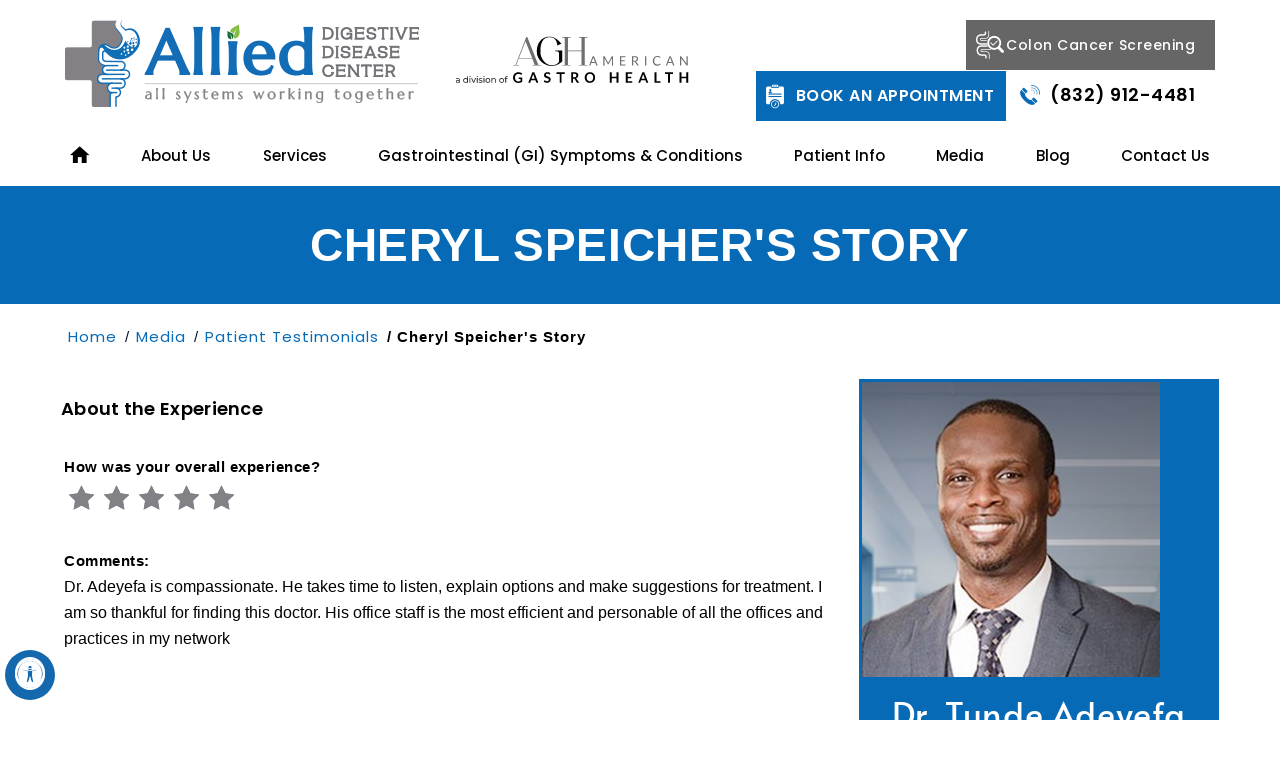

--- FILE ---
content_type: text/html; charset=UTF-8
request_url: https://www.alliedgidoc.com/patient-survey-f14298-r403385/
body_size: 73095
content:
<!DOCTYPE html>
<html lang="en">
<head>
<meta charset="utf-8">
<title>Patient Testimonials | Dr Tunde Adeyefa | Gastroenterologists Houston TX</title>
<meta name="description" content="Gastroenterologist Dr Tunde Adeyefa in Cypress, Houston, Katy, Spring, Mission Bend, Tomball, Waller and The Woodlands, TX offers endoscopic retrograde cholangiopancreatography to diagnose and treat digestive disease.">
<meta name="keywords" content="gi doctor cypress tx, patient testimonials, dr tunde adeyefa, acid reflux treatment">
<meta http-equiv="Content-Type" content="text/html; charset=UTF-8">
<meta content="SKYPE_TOOLBAR_PARSER_COMPATIBLE" name="SKYPE_TOOLBAR">
<meta name="viewport" content="width=device-width, initial-scale=1, minimum-scale=1, user-scalable=1" >
<style>@font-face {font-family: 'fontello';src: url('/fonts/fontello.eot');src: url('/fonts/fontello.eot#iefix') format('embedded-opentype'), url('/fonts/fontello.woff') format('woff'), url('/fonts/fontello.ttf') format('truetype'), url('/fonts/fontello.svg#fontello') format('svg');font-weight: normal;font-style: normal;font-display: swap;}body,h1,h2,h3,h4,h5,h6,p,ol,ul,li {margin: 0px;padding: 0px;}body {overflow-x: hidden;overflow-y: scroll;position: relative;font: normal 14px/20px Verdana, Arial, Helvetica, sans-serif;}ul li {list-style: none;}img {border: 0px;max-width: 100%;vertical-align: middle;}a,a:hover {text-decoration: none;color: inherit;}*,::after,::before {-webkit-box-sizing: border-box;-khtml-box-sizing: border-box;-moz-box-sizing: border-box;-ms-box-sizing: border-box;-o-box-sizing: border-box;box-sizing: border-box;}a:focus {outline: 1px dotted #000;}a:focus-within {outline: 1px dotted #000;}.font-icon::before {content: attr(data-icon);font-family: "fontello";}.hr {padding: 10px 0px;background: url(https://assets.yourpractice.online/2563/hr-b.gif) repeat-x left center;}.tel1,.tel2,.tel3,.tel4,.tel5,.tel6,.tel7,.tel8,.tel9 {display: inline-block;}.clear-float {clear: both;}.nodisplay {display: none;}.fluid-div,.theme-L,.theme-R {width: 100%;height: 100%;}.theme-L,.theme-R {position: absolute;z-index: 1;padding: 0px;margin: 0px;top: 0px;}.theme-L {left: -100%;}.theme-R {right: -100%;}.table-div,.form-table {width: 100%;display: table;table-layout: fixed;}.table-row,.form-row {display: table-row;}.table-cell,.form-cell {display: table-cell;vertical-align: top;}.img-l {float: left;}.img-r {float: right;}.img-c,.textCenter {text-align: center;}.videoBorder,.multiBorder {position: relative;margin: 15px auto;}.videoBorder {width: 90%;padding: 55% 0px 0px 0px;}.videoBorder iframe,.videoBorder embed {position: absolute;margin: 0px;padding: 0px;border: 2px solid #333;width: 100%;height: 100%;top: 0px;left: 0px;z-index: 1;}.multiBorder {width: 100%;}.multiBorder iframe,.multiBorder embed {margin: 0px;padding: 0px;border: 0px;width: 100%;}.playBtn {position: absolute;left: 50%;top: 50%;margin: -64px 0 0 -64px;}.ytLoader {cursor: pointer;border:4px solid #333;}.rslides {width: 100%;height: 100%;position: relative;}.rslides .slider {display: none;width: 100%;height: 100%;position: absolute;left: 0px;top: 0px;-webkit-backface-visibility: hidden;backface-visibility: hidden;}#Banner {position: relative;}.Banner-Tabs {position: absolute;z-index: 9;}.Banner-Tabs li a {display: block;width: 100%;height: 100%;}.Banner-Tabs li span {font: normal 10px/20px Verdana, Arial, Helvetica, sans-serif;color: #000;background: rgba(255, 255, 255, 0.7);position: absolute;z-index: 1;display: none;width: 100%;padding: 0px 3px;left: 0px;bottom: 100%;}.Banner-Tabs li a:hover span,.Banner-Tabs li.Banner_here a span {display: block;}.Banner_auto,.Banner_nav {position: absolute;z-index: 9;display: block;width: 20px;height: 20px;bottom: 5px;text-align: center;}.Banner_auto {left: 30px;}.Banner_auto span,.Banner_nav span {position: absolute;z-index: 1;display: none;background: rgba(255, 255, 255, 0.7);bottom: 100%;font: normal 12px/20px Verdana, Arial, Helvetica, sans-serif;color: #000;padding: 2px 5px 5px 5px;}.Banner_auto span {left: 50%;-webkit-transform: translate(-50%, 0);transform: translate(-50%, 0);}.slidePrev::before,.slideNext::before,.slidePlay::before,.slidePause::before {font-family: 'fontello';}.slidePlay::before {content: '\e815';}.slidePause::before {content: '\e814';}.slidePrev::before {content: '\e80e';}.slideNext::before {content: '\e810';}.Banner_auto:hover span,.Banner_nav:hover span {display: block;}.nbs-flexisel-container {position: relative;max-width: 100%;}.nbs-flexisel-ul {position: relative;width: 99999px;margin: 0px;padding: 0px;text-align: center;overflow: auto;display: none;}.nbs-flexisel-inner {position: relative;overflow: hidden;margin: 0px auto;width: 95%;}.nbs-flexisel-item {float: left;margin: 0px;padding: 0px;cursor: pointer;position: relative;}.nbs-flexisel-item img {cursor: pointer;position: relative;margin: 10px 0px;}.nbs-flexisel-nav-left,.nbs-flexisel-nav-right {position: absolute;z-index: 99;margin: 0px;padding: 0px;top: 0px;height: 100%;width: 20px;cursor: pointer;}.nbs-flexisel-nav-left,.nbs-flexisel-nav-left::before {left: 0px;}.nbs-flexisel-nav-right,.nbs-flexisel-nav-right::before {right: 0px;}.nbs-flexisel-nav-left::before,.nbs-flexisel-nav-right::before {font: normal 20px/30px 'fontello';position: absolute;text-align: center;top: 50%;-webkit-transform: translate(0, -50%);transform: translate(0, -50%);}.nbs-flexisel-nav-left::before {content: '\e80e';}.nbs-flexisel-nav-right::before {content: '\e810';}.nbs-flexisel-nav-left.disabled,.nbs-flexisel-nav-right.disabled {opacity: 0.4;}#Scroller {cursor: pointer;right: 5px;position: fixed;z-index: 9999;width: 42px;height: 42px;text-align: center;bottom: 10px;display: none;opacity: 0.7;}#Scroller:hover {opacity: 1;}#Scroller span {font: normal 12px/20px Verdana, Arial, Helvetica, sans-serif;background: rgba(255, 255, 255, 1);position: absolute;right: 95%;z-index: -1;padding: 0px 15px 0px 10px;top: 50%;-webkit-transform: translate(0, -50%);transform: translate(0, -50%);display: none;}#Scroller:hover span {display: block;}#Scroller a {display: block;width: 100%;height: 100%;position: relative;z-index: 1;}#Scroller a::before {position: absolute;z-index: 9;left: 50%;top: 50%;font-family: 'fontello';-webkit-transform: translate(-50%, -50%);transform: translate(-50%, -50%);font-size: 16px;}#Scroller.scrollUp a::before {content: '\e80f';}#Scroller.scrollDown a::before {content: '\e80d';}#Container,header,nav,section,footer,#Content-Container,#Footer-Container,#Access-Container,#Banner-Container,#Banner-Container-S {width: 100%;margin: 0px;padding: 0px;position: relative;}#Container {overflow: hidden;}#Content,#Sidebar {position: relative;}header.stickyHeader {width: 100%;z-index: 999;position: absolute;}header.stickyHeader {top: 0px;}header.stickyHeader,header.stickyHeader.stickyAnimate {-webkit-transition: all 0.2s ease;transition: all 0.2s ease;}header.stickyHeader.stickyAnimate {position: fixed;}#Main-Menu {display: block;}#Mobile-Menu {display: none;}.menu {font-size: 0px;}.menu li {display: inline-block;vertical-align: top;position: relative;text-align: center;}.menu li a {display: block;}.menu ul {position: absolute;z-index: 999;left: 0px;display: none;}.menu ul ul {left: 100%;top: 0px;}.menu ul li {height: auto;text-align: left;display: block;}.menu li:hover > ul,.menu li:focus > ul {display: block;}.menu li:focus-within > ul {display: block;}.menu li:last-child ul {right: 0px;left: auto;}.menu li:last-child li ul,.menu li:last-child li:last-child ul {right: 100%;}.menu li.menu-home {font-size: 0px;}.menu-home a {width: 100%;height: 100%;}.menu-home a::before {vertical-align: middle;margin: auto;}.toggleMenu {text-align: center;padding: 2px;}.toggleMenu a {display: block;padding: 5px;}.toggleMenu span {display: inline-block;vertical-align: middle;margin: 0px 10px;width: 40px;height: 30px;font-size: 26px;line-height: 30px;}.parentMenu li {position: relative;overflow: hidden;}.parentMenu li a {padding: 10px 5px 10px 10px;display: block;position: relative;z-index: 1;}.parentMenu li ul {display: none;}.parentMenu li ul li a {padding: 10px 5px 10px 20px;}.parentMenu li li ul li a {padding: 10px 5px 10px 40px;}.parentMenu li li li ul li a {padding: 10px 5px 10px 60px;}.parentMenu li li li li ul li a {padding: 10px 5px 10px 80px;}.dropMenu {width: 100%;position: absolute;right: 0px;top: 0px;z-index: 0;display: block;cursor: pointer;}.dropMenu::after {font-family: 'fontello';position: absolute;right: 15px;top: 50%;-webkit-transform: translate(0, -50%);-moz-transform: translate(0, -50%);-ms-transform: translate(0, -50%);-o-transform: translate(0, -50%);transform: translate(0, -50%);}.parentMenu li.parentList > a:first-child,.parentMenu li li.subparentList > a:first-child {display: inline-block;}.parentList > .dropMenu::after,.parentList .subparentList > .dropMenu::after {content: '\e810';}.parentList:hover > .dropMenu::after,.parentList.actMenu > .dropMenu::after,.parentList .subparentList:hover > .dropMenu::after,.parentList .subparentList.actMenu > .dropMenu::after {content: '\e80d';}.Wrapper {z-index: 9999;}.Wrapper.mobileMenu {position: absolute;width: 100%;left: 0px;display: none;}.Wrapper.slideMenu {position: fixed;width: 90%;top: 0px;display: block;height: 100%;overflow-y: scroll;}#Container.slideLeft .Wrapper.slideMenu {left: -90%;-webkit-transition: left .90s ease-in-out;-moz-transition: left .90s ease-in-out;-ms-transition: left .90s ease-in-out;-o-transition: left .90s ease-in-out;transition: left .90s ease-in-out;}#Container.slideLeft .Wrapper.slideMenu.showMenu {left: 0px;}#Container.slideRight .Wrapper.slideMenu {right: -90%;-webkit-transition: right .90s ease-in-out;-moz-transition: right .90s ease-in-out;-ms-transition: right .90s ease-in-out;-o-transition: right .90s ease-in-out;transition: right .90s ease-in-out;}#Container.slideRight .Wrapper.slideMenu.showMenu {right: 0px;}#Container.slideLeft {left: 0px;-webkit-transition: left .90s ease-in-out;-moz-transition: left .90s ease-in-out;-ms-transition: left .90s ease-in-out;-o-transition: left .90s ease-in-out;transition: left .90s ease-in-out;}#Container.slideLeft.slideContainer {left: 90%;background: rgba(0, 0, 0, 0.4);}#Container.slideRight {right: 0px;-webkit-transition: right .90s ease-in-out;-moz-transition: right .90s ease-in-out;-ms-transition: right .90s ease-in-out;-o-transition: right .90s ease-in-out;transition: right .90s ease-in-out;}#Container.slideRight.slideContainer {right: 90%;background: rgba(0, 0, 0, 0.4);}.menuClose {position: absolute;z-index: 9;right: 0px;background: rgba(0, 0, 0);width: 70px;}.menuClose a {display: block;padding: 5px 20px 5px 10px;color: #fff;}.menuClose a span::before {font-family: 'fontello';content: '\e816';position: absolute;right: 5px;top: 5px;}.Wrapper .socialIcons,.Wrapper .socialIcons ul,.Wrapper .socialIcons li {margin: 0px;padding: 0px;}.Wrapper .socialIcons li {display: inline-block;vertical-align: top;}.navigation {font-weight: bold;}.navigation a {font-weight: normal;}.textMain a:hover {text-decoration: underline;}.textMain p {padding: 5px 0px 15px 0px;}.textMain ul {padding: 0px 0px 10px 0px;}.textMain ol {padding: 0px 0px 10px 30px;}.textMain ul li,.textMain ol ul li {background: url(https://assets.yourpractice.online/2563/bullet-b.gif) no-repeat 10px 15px;padding: 5px 5px 5px 30px;}.textMain ol li {padding: 5px 5px 5px 5px;list-style: decimal;}.textMain ul ul,.textMain ol ol {padding: 0px 5px 5px 20px;}.textMain ul ul li {background: none;padding: 5px;list-style: circle;}.textMain ol ol li {padding: 5px;list-style-type: lower-alpha;}.textMain ol ul li {list-style: none;}.textMain ul ul ul li {list-style: square;}.textMain ol ol ol li {list-style: lower-roman;}.textMain li p {padding: 5px;}.textMain h1 {padding: 10px 0px 10px 0px;}.textMain h1 span,.textMain h2 span {display: block;}.textMain h2,.textMain h3,.textMain h4,.hTag2,.hTag3,.hTag4 {padding: 15px 0px 5px 0px;}.textMain h1 a,.textMain h2 a,.textMain h3 a,.textMain h4 a,.hTag2 a,.hTag3 a,.hTag4 a {text-decoration: none;}.textMainBold,.textMain strong {font-weight: bold;}.textMain p.textMainBold {padding: 15px 0px 5px 0px;}.textMain em {font-style: italic;}.PDFtext {font: normal 12px Verdana, Arial, Helvetica, sans-serif;color: #999;}.mandatory {font: normal 14px Verdana, Arial, Helvetica, sans-serif;color: #F00;}.ypo-showcase {position: absolute;bottom: 10px;left: 10px;}.showcase {padding: 5px;border: 1px solid #003263;}.ypo-l {padding: 10px;background: #fff;text-align: right;}.ypo-r {background: #efefef;padding: 10px;text-align: left;}.ypo-l img,.ypo-r img {border: 1px solid #003263;padding: 2px;}.ypo-l img {margin: 0px 15px 10px 0px;float: left;}.ypo-r img {margin: 0px 0px 10px 15px;float: right;}.textMain .blog-posts ul,.textMain .blog-posts li,.textMain .pagelet-posts ul,.textMain .pagelet-posts li {margin: 0px;padding: 0px;background: none;}.textMain .blog-posts li,.textMain .pagelet-posts li {padding: 15px 0px;border-bottom: 1px solid #ccc;}.textMain .blog-posts li h3 a,.textMain .pagelet-posts li h3 a {text-decoration: none;}.textMain .blog-posts li p,.textMain .pagelet-posts li p {padding: 10px 0px !important;margin: 0px !important;}.textMain .blog-posts li .read-more,.textMain .pagelet-posts li .read-more {display: inline-block;}.textMain .blog-posts li .read-more a,.textMain .pagelet-posts li .read-more a {display: block;padding: 10px 15px;border: 2px solid #333;border-radius: 10px;text-decoration: none;}.mediaList {margin: 0px;padding: 10px 0px;}.textMain .mediaList ul {margin: 0px;padding: 0px;}.textMain .mediaList li {display: inline-block;list-style: none;padding: 0px;margin: 5px 3px;border-radius: 5px;background: none;border: 2px solid #ccc;}.mediaList li a {display: block;padding: 5px 10px 5px 10px;text-decoration: none;}.mediaList li a::before {font-family: 'fontello';margin-right: 10px;}.info a::before {content: '\e80b';}.video a::before {content: '\e808';} .accordion {margin: 10px 0px;}.accordTitle,.textMain .accordTitle {padding: 0px;margin: 2px 0px;letter-spacing: 1px;position: relative;cursor: pointer;border: 2px solid #ccc;}.accordTitle::after,.textMain .accordTitle::after {font-family: 'fontello';position: absolute;right: 10px;top: 50%;-webkit-transform: translate(0, -50%);-moz-transform: translate(0, -50%);-ms-transform: translate(0, -50%);-o-transform: translate(0, -50%);transform: translate(0, -50%);}.accordTitle::after,.textMain .accordTitle::after {content: '\e80b';}.accordTitle.showAccord::after,.textMain .accordTitle.showAccord::after {content: '\e80c';}.accordTitle a,.textMain .accordTitle a {padding: 5px 10px;display: inline-block;text-decoration: none;}.accordContent,.textMain .accordContent {display: none;padding: 10px;border: 2px solid #ccc;}.subList {padding: 10px 0px;}.textMain .subList ul,.textMain .subList li {padding: 0px;margin: 0px;background: none;}.textMain .subList li {color: #fff;display: inline-block;vertical-align: top;padding: 2px;margin: 3px 0px;width: 48%;min-width: 200px;background: none;border: 2px solid #ccc;}.textMain .subList li a {display: block;padding: 5px 15px;text-decoration: none;}.relList {padding: 10px 0px;}.textMain .relList ul,.textMain .relList li {padding: 0px;margin: 0px;background: none;}.textMain .relList li {display: inline-block;vertical-align: top;padding: 2px;margin: 3px 0px;}.textMain .relList li a {display: block;text-decoration: none;}.social-logo li {display: inline-block;vertical-align: top;}.social-logo li span {display: none;}.notImg {width: 100px;height: 100px;border-radius: 50%;font: normal 60px/100px Verdana, Arial, Helvetica, sans-serif;margin: 0px auto;text-align: center;}.notImg::before {font-family: 'fontello';line-height: 100px;content: '\e817';}.textMain .notFound {font: normal 20px/30px Verdana, Arial, Helvetica, sans-serif;text-align: center;padding: 50px 0px;}.textMain .notFound h2 {font: normal 100px/120px Verdana, Arial, Helvetica, sans-serif;}.textMain .notFound h2 span {font: normal 50px/60px Verdana, Arial, Helvetica, sans-serif;}.thankImg {width: 100px;height: 100px;border-radius: 50%;font: normal 60px/100px Verdana, Arial, Helvetica, sans-serif;background: #060;color: #fff;margin: 0px auto;text-align: center;}.dfw-whitemode .thankImg {background: #00e;color: #fff;}.dfw-blackmode .thankImg {background: #fc0;color: #000;}.thankImg::before {font-family: 'fontello';line-height: 100px;content: '\e813';}.textMain .thankYou {font: normal 16px/30px Verdana, Arial, Helvetica, sans-serif;text-align: center;padding: 50px 0px;}.textMain .thankYou h2 {font: normal 60px/100px Verdana, Arial, Helvetica, sans-serif;}.textMain .thankYou h2 span {font: normal 60px/100px Verdana, Arial, Helvetica, sans-serif;display: inline-block;color: #060;}.pdf-icon::before {font-family: 'fontello';}.pdf-icon::before {content: '\f1c1';color: red;font-size: 20px;margin-right: 10px;}.adobe {background: url(https://assets.yourpractice.online/2563/adobe.png) no-repeat 10px 10px #f8f8f8;border: 1px solid #d7d7d7;max-width: 450px;position: relative;font: 400 11px/14px Verdana, Arial, Helvetica, sans-serif;padding: 5px 10px 10px 50px;z-index: 99;margin: 30px 0px 10px 0px;}.adobe span {font-weight: 600;display: block;}.textMain .adobeMore {background: #e11c23;display: inline-block;vertical-align: top;text-transform: uppercase;font: 600 11px/14px Verdana, Arial, Helvetica, sans-serif;}.textMain .adobeMore a {padding: 10px 20px;display: block;text-decoration: none;color: #fff;}.textMain .adobeMore a:hover {color: #fff;}.adobeRec {background: #e11c23;color: #fff;position: absolute;top: -26px;padding: 5px 15px 5px 25px;left: -10px;}.adobeRec::before {content: '';z-index: 2;position: absolute;bottom: -20px;left: 0px;border-top: 10px solid #e11c23;border-left: 10px solid transparent;border-bottom: 10px solid transparent;}.dfwOff,.dfwOn {display: none;}.dfwActive.dfwOff,.dfwActive.dfwOn {display: block;}.dfwOff {position: fixed;z-index: 99999;left: 5px;bottom: 20px;width: 50px;height: 50px;}.dfwOff li {position: absolute;}.dfwOff.adaHide {left: -40px;}.adaOn {width: 100%;height: 100%;z-index: 1;}.adaOn span {width: 100%;height: 100%;display: block;font-family: 'fontello';font-size: 30px;}.adaOn span::before {position: absolute;top: 50%;left: 50%;-webkit-transform: translate(-50%, -50%);transform: translate(-50%, -50%);}.adaClose {font: bold 11px/24px Verdana, Arial, Helvetica, sans-serif;color: #fff;left: 50%;top: 50%;-webkit-transform: translate(-50%, -50%);transform: translate(-50%, -50%);}.adaClose a {border-radius: 5px;display: block;padding: 0px 8px;background: #003263;}.dfwOff:hover .adaClose,.dfwOff:focus .adaClose {left: 85%;-webkit-transform: translate(0, -50%);transform: translate(0, -50%);}.dfwOff:focus-within .adaClose {left: 85%;-webkit-transform: translate(0, -50%);transform: translate(0, -50%);}.dfwClose {position: absolute;font: bold 11px/24px Verdana, Arial, Helvetica, sans-serif;left: 50%;top: 0px;z-index: -1;}.dfwClose a {border-radius: 0px 5px 5px 0px;display: block;padding: 0px 8px;background: #fff;border: 1px solid #000;color: #000;}.dfw-whitemode .dfwClose a {background: #000;border: 1px solid #000;color: #fff;}.dfw-blackmode .dfwClose a {background: #fff;border: 1px solid #fff;color: #000;}.dfw-greymode .dfwClose a {background: #ccc;border: 1px solid #000;color: #000;}.dfwOn.dfwActive.dfwHide .dfwClose {visibility: visible;left: 70%;}.dfwOn.dfwActive.dfwHide .dfwClose a {padding: 0px 30px 0px 8px;}.dfwOn.dfwActive.dfwHide .dfwClose a::before {position: absolute;z-index: 1;content: '\f29a';left: calc(100% - 24px);top: 50%;-webkit-transform: translate(0, -50%);transform: translate(0, -50%);font: 400 20px/24px 'fontello';}.dfwOn:hover .dfwClose,.dfwOn:focus .dfwClose,.dfwOn.dfwActive.dfwHide:hover .dfwClose,.dfwOn.dfwActive.dfwHide:focus .dfwClose {left: 100%;}.dfwOn:focus-within .dfwClose,.dfwOn.dfwActive.dfwHide:focus-within .dfwClose {left: 100%;}.dfwOn {position: fixed;left: 0px;top: 50%;-webkit-transform: translate(0, -50%);transform: translate(0, -50%);font: normal 12px/20px Verdana, Arial, Helvetica, sans-serif;z-index: 9999;width: 200px;background: #fff;border: 1px solid #000;color: #000;}.dfwOn.dfwHide {left: -200px;}.dfwOn li {border-bottom: 1px dotted #ccc;}.dfwOn li:last-child {border-bottom: none;}.dfwOn li a {padding: 10px 15px;display: block;}.dfwOn li a::before {margin-right: 10px;}.dfw-whitemode .dfwOn {background: #fff;border: 1px solid #000;color: #000;}.dfw-blackmode .dfwOn {background: #000;border: 1px solid #fff;color: #fff;}.dfwOff,.dfwOff.adaHide,.adaClose,.dfwOff:hover .adaClose,.dfwOff:focus .adaClose,.dfwClose,.dfwOn:hover .dfwClose,.dfwOn:focus .dfwClose,.dfwOn.dfwActive.dfwHide:hover .dfwClose,.dfwOn.dfwActive.dfwHide:focus .dfwClose,.dfwOn,.dfwOn.dfwHide {-webkit-transition: all 0.5s ease-in-out;transition: all 0.5s ease-in-out;}.dfwOff:focus-within .adaClose,.dfwOn:focus-within .dfwClose,.dfwOn.dfwActive.dfwHide:focus-within .dfwClose {-webkit-transition: all 0.5s ease-in-out;transition: all 0.5s ease-in-out;}.dfwHead {font: bold 14px/20px Verdana, Arial, Helvetica, sans-serif;padding: 15px;position: relative;z-index: 1;background: #fff;}.dfw-whitemode .dfwHead,.dfw-whitemode .dfwHide {background: #fff;color: #000;}.dfw-blackmode .dfwHead,.dfw-blackmode .dfwHide {background: #000;color: #fff;}.dfw-greymode #Container * {-webkit-filter: grayscale(100%);filter: grayscale(100%);}.dfw-invertmode #Container {-webkit-filter: invert(100%);filter: invert(100%);}.dfw-whitemode .dfwHide a {border: 2px solid #000;}.dfw-blackmode .dfwHide a {border: 2px solid #fff;}.dfwHide .dfwHide {right: -10px;}.dfwHide .dfwHide a {padding-left: 20px;}.dfwHide.dfwOn:hover .dfwHide,.dfwHide.dfwOn:focus .dfwHide {right: -65px;}.dfwHide.dfwOn:focus-within .dfwHide {right: -65px;}.dfwHide.dfwOn:hover .dfwHide a,.dfwHide.dfwOn:focus .dfwHide a {padding-left: 50px;}.dfwHide.dfwOn:focus-within .dfwHide a {padding-left: 50px;}.dfw-skip {overflow: hidden;vertical-align: top;right: 5px;top: 0px;position: absolute;font: normal 12px/20px Verdana, Arial, Helvetica, sans-serif;display: none;z-index: 99;padding: 2px;}#skip-header.dfw-skip {top: 0px;}#skip-sidebar.dfw-skip {right: 0px;}.dfw-skip a {display: block;padding: 0px 5px;}.dfw-whitemode #Container,.dfw-whitemode #Container:not(a) {color: #000;}.dfw-whitemode #Container a,.dfw-whitemode #Container * a,.dfw-whitemode #Container a:hover,.dfw-whitemode #Container * a:hover,.dfw-whitemode #dfw-WhiteMode.dfw-active a {color: #00e;}.dfw-blackmode #Container,.dfw-blackmode #Container:not(a) {color: #fff;}.dfw-blackmode #Container a,.dfw-blackmode #Container * a,.dfw-blackmode #Container a:hover,.dfw-blackmode #Container * a:hover,.dfw-blackmode #dfw-BlackMode.dfw-active a {color: #fc0;}.dfw-greymode #Container,.dfw-greymode #Container:not(a) {color: #333;}.dfw-greymode #Container a,.dfw-greymode #Container * a,.dfw-greymode #Container a:hover,.dfw-greymode #Container * a:hover,.dfw-greymode #dfw-GreyMode.dfw-active a {color: #000;}.accessible_on .theme-L,.accessible_on .theme-R,.accessible_on #Container::after,.accessible_on #Container::before,.accessible_on .menu li.menu-home a::before {display: none;}.accessible_on .social-logo li span,.accessible_on #Content,.accessible_on #Sidebar,.accessible_on .dfw-skip {display: block;}.dfw-whitemode,.dfw-whitemode .dfw-skip {background: #fff;}.dfw-blackmode,.dfw-blackmode .dfw-skip {background: #000;}.dfw-greymode .dfw-skip,.dfw-greymode #dfw-GreyMode.dfw-active a,.dfw-greymode .menu ul,.dfw-greymode .Wrapper {background: #ccc;}.dfw-whitemode .menu ul,.dfw-whitemode .Wrapper {background: #eee;}.dfw-blackmode .menu ul,.dfw-blackmode .Wrapper,.dfw-blackmode .textMain .useFul li span,.dfw-greymode .notImg,.dfw-greymode .thankImg {background: #333;}.dfw-whitemode .notImg,.dfw-whitemode .thankImg {background: #00e;}.dfw-blackmode .notImg,.dfw-blackmode .thankImg {background: #fc0;}.accessible_on .textMain,.accessible_on .textMain h1,.accessible_on .textMain h1 span,.accessible_on .textMain h2,.accessible_on .textMain h2 span,.accessible_on .textMain h3,.accessible_on .textMain h3 span,.accessible_on .textMain h4,.accessible_on .textMain h4 span,.accessible_on .navigation,.accessible_on .PDFtext,.accessible_on .notFound {color: inherit !important;}.accessible_on .parentMenu li,.accessible_on .textMain .relList li,.accessible_on .textMain .subList li,.accessible_on .ypo-l,.accessible_on .ypo-r,.accessible_on .textMain ul ul li,.accessible_on .menu-home a,.accessible_on .textMain .mediaList li,.accessible_on .menu li li,.accessible_on .textMain .useFul li {background: none !important;}.dfw-whitemode .dfw-skip,.dfw-whitemode .showcase,.dfw-whitemode .ypo-l img,.dfw-whitemode .ypo-r img {border: 1px solid #000;}.dfw-blackmode .dfw-skip,.dfw-blackmode .showcase,.dfw-blackmode .ypo-l img,.dfw-blackmode .ypo-r img {border: 1px solid #fff;}.dfw-greymode .dfw-skip,.dfw-greymode .showcase,.dfw-greymode .ypo-l img,.dfw-greymode .ypo-r img {border: 1px solid #333;}.dfw-whitemode .textMain .mediaList li,.dfw-whitemode .textMain .relList li,.dfw-whitemode .textMain .subList li {border: 2px solid #000;}.dfw-blackmode .textMain .mediaList li,.dfw-blackmode .textMain .relList li,.dfw-blackmode .textMain .subList li,.dfw-blackmode .cookie-main li.cookie-button a {border: 2px solid #fff;}.dfw-greymode .textMain .mediaList li,.dfw-greymode .textMain .relList li,.dfw-greymode .textMain .subList li,.dfw-greymode .cookie-main li.cookie-button a {border: 2px solid #333;}.dfw-whitemode .videoBorder iframe {border: 4px solid #000;}.dfw-blackmode .videoBorder iframe {border: 4px solid #fff;}.dfw-greymode .videoBorder iframe {border: 4px solid #333;}.dfw-whitemode .ypo-l,.dfw-whitemode .ypo-r,.dfw-whitemode .accordContent,.dfw-whitemode .textMain .accordContent {border-bottom: 1px dashed #000;}.dfw-blackmode .ypo-l,.dfw-blackmode .ypo-r,.dfw-blackmode .accordContent,.dfw-blackmode .textMain .accordContent {border-bottom: 1px dashed #fff;}.dfw-greymode .ypo-l,.dfw-greymode .ypo-r,.dfw-greymode .accordContent,.dfw-greymode .textMain .accordContent {border-bottom: 1px dashed #333;}.accessible_on .social-logo,.accessible_on .social-logo li,.accessible_on .menu li.menu-home {width: auto;}.accessible_on .social-logo li {height: auto;}.accessible_on .social-logo li a {padding: 5px 10px;}.accessible_on a:focus {outline: 2px solid #F00;}.accessible_on a:focus-within {outline: 2px solid #F00;}.dfw-whitemode .hr,.dfw-greymode .hr {background: url(https://assets.yourpractice.online/2563/hr-b.gif) repeat-x left center;}.dfw-blackmode .hr {background: url(https://assets.yourpractice.online/2563/hr-w.gif) repeat-x left center;}.dfw-whitemode .ypo-logo img {-webkit-filter: invert(100%);filter: invert(100%);}.dfw-blackmode .ypo-logo img {-webkit-filter: invert(0);filter: invert(0);}.dfw-whitemode .textMain ul li {background: url(https://assets.yourpractice.online/2563/bullet-b.gif) no-repeat 15px 15px;}.dfw-blackmode .textMain ul li {background: url(https://assets.yourpractice.online/2563/bullet-w.gif) no-repeat 15px 15px;}.dfw-whitemode #Container.slideRight.slideContainer,.dfw-whitemode #Container.slideLeft.slideContainer {background: rgba(0, 0, 0, 0.4);}.dfw-blackmode #Container.slideRight.slideContainer,.dfw-blackmode #Container.slideLeft.slideContainer {background: rgba(255, 255, 255, 0.4);}.dfw-greymode #Container.slideRight.slideContainer,.dfw-greymode #Container.slideLeft.slideContainer {background: rgba(204, 204, 204, 0.4);}.accessible_on .accordTitle,.accessible_on .textMain .accordTitle {border: none;padding: 10px 0px;margin: 0px;}.accessible_on .accordContent,.accessible_on .textMain .accordContent {border: none;display: block;padding: 0px;margin: 0px;}.dfw-blackmode .gdpCookie {background: rgba(0, 0, 0, 0.8);color: #fff;border: 1px solid #fff;}.dfw-greymode .gdpCookie {background: rgba(204, 204, 204, 0.8);color: #333;border: 1px solid #333;}.textMain #load-ypo-cc-manager {background: #ccc;padding: 8px 15px;border-radius: 10px;color: #000;position:relative;top:20px;}@media screen and (max-width: 640px) {.dfwOn li.table-cell {text-align: center;padding: 5px 0px;}.accessible_on .dfw-skip {display: none;}}@media screen and (max-width: 480px) {#Scroller {display: none;}}@media screen and (max-width: 320px) {.landingSpl li {margin: 10px 0 !important;}}@font-face {font-family: 'lato-regular';src: url(/fonts/lato-regular.woff) format('woff');font-display: swap}@font-face {font-family: 'LibreFranklin-Regular';src: url(/fonts/LibreFranklin-Regular.woff) format('woff');font-display: swap}@font-face {font-family: 'Poppins-Light';src: url(/fonts/Poppins-Light.woff) format('woff');font-display: swap}@font-face {font-family: 'poppins-medium';src: url(/fonts/poppins-medium.woff) format('woff');font-display: swap}@font-face {font-family: 'poppins-regular';src: url(/fonts/poppins-regular.woff) format('woff');font-display: swap}@font-face {font-family: 'poppins-semibold';src: url(/fonts/poppins-semibold.woff) format('woff');font-display: swap}@font-face {font-family: 'Alata-Regular';src: url(/fonts/Alata-Regular.woff) format('woff');font-display: swap}@font-face {font-family: 'LibreFranklin-Medium';src: url(/fonts/LibreFranklin-Medium.woff) format('woff');font-display: swap}@font-face {font-family: 'Poppins-Italic';src: url(/fonts/Poppins-Italic.woff) format('woff');font-display: swap}body {font: normal 14px/20px Verdana, Arial, Helvetica, sans-serif}.div-pack,.Credibility-sec,.header-menu {width: 100%;margin: 0;padding: 0;position: relative}#Accessibility,#Header,#Content-Main,#Footer,#Main-Menu,#Mobile-Menu,#Service,#Credibility,.navigation,#Banner,.header-box {max-width: 1170px;min-width: 300px;margin: 0 auto;padding: 0;position: relative}.inner-container {max-width: 1170px;min-width: 300px;margin: 0 auto;padding: 0;position: relative}.outer-div {max-width: 1200px;min-width: 300px;margin: 0 auto;padding: 0;position: relative}#Map-Container,.outer-container {max-width: 2100px;min-width: 300px;margin: 0 auto;padding: 0;position: relative}img {height: auto}.section-container {width: 100%;float: left}.para-line {border-bottom: 1px dashed #ccc;padding: 0 !important;margin-bottom: 10px;display: block}.fax-ptr a {cursor: auto !important}.theme-L,.theme-R {z-index: 1 !important}.nodisp {display: none !important}.txt-r {text-align: right}.txt-c {text-align: center}.img-br img {border: 1px solid #838186;padding: 3px}.kmore {background-color: #838186;padding: 10px 15px;color: #fff !important;border: 3px solid transparent}.kmore:hover {border: 3px solid #126cb6}.cover-box {width: 100%;float: left;clear: both}.our-providers {text-align: center}.our-providers li {display: inline-block;width: 30%;background: none !important;padding: 0px !important;border: 2px solid #ddd;margin: 5px;}.our-providers li span {background: #126cb6;color: #fff;padding: 5px}.our-providers li h3 span{font-size: 20px;display: block;background: none;color: #232323;}#Content-Main {margin-top: 30px}.textMain ul li,.textMain ol ul li {background: url(https://assets.yourpractice.online/2563/txt-li.png) no-repeat 10px 17px;padding: 8px 5px 7px 25px}.img-l {margin: 0 15px 10px 0}.img-r {margin: 0 0 10px 15px;width: 300px}.img-r img {border: 2px solid #b8b8b8;padding: 10px}.img-c {margin: 10px}.cursor-pt {cursor: default !important}#Container ::selection {background: #CCC;color: #000}.adaOn span {background: #1468ae;color: #fff;border-radius: 50%}#Scroller a {background: #fff;border: 2px solid #000;color: #000;border-radius: 50%}#Header-Container {float: left;width: 100%;padding-bottom: 0;padding-top: 20px}.header-menu {position: relative;z-index: 3}#Header {display: flex;flex-direction: row;justify-content: space-between;margin-bottom: 15px}.logo1 {padding-right: 10px}.appoint p {display: inline-block; transition: all ease-out 600ms;}.appoint p.hd-phn {display: inline-block;text-align: right}.appoint {width:500px;text-align: right}.appoint .cl a {display: block;background-color: #666;background-position: 10px center;background-repeat: no-repeat;background-image: url(https://assets.yourpractice.online/2563/hdr-colon.png);padding: 15px 20px 15px 40px;color: #fff;letter-spacing: .5px;font-family: 'poppins-medium';font-size: 14px}.appoint .pp a {display: block;background-color: #fff;background-position: 15px center;background-repeat: no-repeat;background-image: url(https://assets.yourpractice.online/2563/hdr-pp.png);padding: 18px 20px 18px 50px;color: #000;letter-spacing: .5px;font-family: 'poppins-medium';font-size: 15px;border: 1px solid #949494}.appoint .pp {margin: 0 10px}.appoint .ba a {display: block;background-color: #066ab7;background-position: 10px center;background-repeat: no-repeat;background-image: url(https://assets.yourpractice.online/2563/hdr-appt.png);padding: 15px 12px 15px 40px;color: #fff;letter-spacing: .5px;font-family: 'poppins-semibold';font-size: 16px;text-transform: uppercase}.appoint .hd-phn .tel-phn a {display: block;background-color: #fff;background-position: 10px center;background-repeat: no-repeat;background-image: url(https://assets.yourpractice.online/2563/hdr-phn.png);padding: 15px 20px 15px 40px;color: #000;letter-spacing: .5px;font-family: 'poppins-semibold';font-size: 18px}.appoint .cl a:hover {background-color: #066ab7}.appoint .pp a:hover {background-color: #066ab7;color: #fff;background-image: url(https://assets.yourpractice.online/2563/hdr-pp-h.png)}.appoint .ba a:hover {background-color: #838186}.appoint .hd-phn .tel-phn a:hover {color: #066ab7}.appoint .hdr-op {display: inline-block;margin-right: 40px}.appoint .hdr-op a {display: block;background-color: #fff;background-image: none;padding: 18px 12px;color: #fff;border: 1px solid #949494;font-family: 'poppins-medium';letter-spacing: .7px;background-color:#666;}.appoint .hdr-op a:hover {background-color: #066ab7;color: #fff}nav {position: relative;width: 100%;margin-bottom: 10px}.menu {display: flex;background: #fff;justify-content: space-between}.menu > li {font-size: 15px;line-height: 20px;color: #fff}.menu > li a {padding: 10px 15px;color: #000;font-size: 15px;line-height: 20px;letter-spacing: 0;font-family: 'poppins-medium'}.menu > li > a:hover {color: #126cb6}.menu li ul {background: #066ab7;width: 220px}.menu > li ul li a {color: #fff;text-transform: none;letter-spacing: .5px;padding: 10px;line-height: 18px;font-size: 15px}.menu > li ul li a:hover {background: #666}.menu li ul.doubleColumn {width: 620px;left: -170px}.menu li ul.doubleColumn li {float: left;width: 50%;height: 65px;display: table}.menu li ul.doubleColumn li a {display: table-cell;vertical-align: middle}.menu li ul.doubleColumn li:nth-child(2n+1) ul {left: -200px;width: 200px}.menu li ul.doubleColumn li:nth-child(2n) ul {left: 100%;width: 200px}.menu li ul.doubleColumn li:nth-child(2n+1) ul li {width: 100%}.menu li ul.doubleColumn li:nth-child(2n) ul li {width: 100%}.menu > li:nth-last-child(-n+2) > ul {right: 0px !important;left: unset !important}.menu-home .mhm {background-repeat: no-repeat;background-position: 0 0;width: 20px;height: 17px;display: block;background-image: url(https://assets.yourpractice.online/2563/menu-hm.png)}.menu-home:hover .mhm {background-image: url(https://assets.yourpractice.online/2563/menu-hm-h.png)}.menu-home span.m1 {display: none}.toggleMenu {font-size: 16px;line-height: 30px;padding: 0;margin-bottom: 0}.toggleMenu a {background: #066ab7;color: #fff;letter-spacing: .6px;font-size: 20px}.Wrapper {font-size: 14px;line-height: 20px}.textMain {padding: 0 20px 30px 0;font-weight: 400;color: #000;font-size: 16px;line-height: 26px}.textMain a {color: #126cb6}.textMain a:hover {color: #0a8cf0;text-decoration: none}.textMain h1 {font: normal 40px/44px 'poppins-semibold', sans-serif;color: #000}.textMain h1 span {font: normal 20px/24px 'poppins-semibold', sans-serif;color: #4d4d4d}.textMain h2,.hTag2,.textMain h3.hTag2,.textMain h4.hTag2 {font: normal 35px/40px 'poppins-semibold', sans-serif;color: #066ab7}.textMain h2 span {font: normal 18px/22px 'poppins-semibold', sans-serif;color: #000}.textMain h2 a,.hTag2 a,.textMain h3.hTag2 a,.textMain h4.hTag2 a {color: #126cb6}.textMain h3,.hTag3,.textMain h2.hTag3,.textMain h4.hTag3 {font: normal 26px/30px 'poppins-semibold', sans-serif;color: #232323}.textMain h3 a,.hTag3 a,.textMain h2.hTag3 a,.textMain h4.hTag3 a {color: #353535}.textMain h4,.hTag4,.textMain h2.hTag4,.textMain h3.hTag4 {font: normal 22px/24px 'poppins-semibold', sans-serif;color: #414141}.textMain h4 a,.hTag4 a,.textMain h2.hTag4 a,.textMain h3.hTag4 a {color: #353535}#Sidebar {width: 360px}.sb-dr {margin-bottom: 12px;padding: 3px;background: #066ab7}.sd-txt {margin-top: 18px;text-align: center}.sd-txt .d1 {font-size: 34px;color: #fff;letter-spacing: .6px;line-height: 36px;font-family: 'Alata-Regular'}.sd-txt .d2 {margin: 15px 0 30px;font-size: 19px;color: #fff;letter-spacing: 0;font-family: 'poppins-medium'}.sd-txt .rd {margin-bottom: 15px}.sd-txt .rd a {display: table;margin: 0 auto;padding: 12px 25px;color: #fff;letter-spacing: .6px;font-size: 15px;text-transform: uppercase;line-height: 18px;font-family: 'poppins-medium';border: 1px solid #fff}.sd-txt .rd a:hover {background-color: #fff;color: #000}.sb-pr {float: left;width: 100%;padding: 8px;background-color: #838186}.sb-pr .hd {text-align: center;margin: 10px 0 20px}.sb-pr .hd a {font-size: 34px;color: #fff;letter-spacing: .4px;display: block;font-family: 'Alata-Regular';line-height: 35px}.sb-pres {float: left;width: 100%;background: #fff;padding: 8px}.sb-pres li {border-bottom: 1px dashed #231f20}.sb-pres li:last-child {border-bottom: none}.sb-pres li a {display: block;padding: 20px 10px 20px 70px;color: #000;font-size: 17px;letter-spacing: .7px;background-image: url(https://assets.yourpractice.online/2563/sb-pres.png);background-repeat: no-repeat;font-family: 'poppins-regular'}.sb-pres li.fv a {background-position: 5px 15px}.sb-pres li.pf a {background-position: 5px -55px}.sb-pres li.po a {background-position: 5px -125px}.sb-pres li.ii a {background-position: 7px -195px}.sb-pres li:hover a {background-image: url(https://assets.yourpractice.online/2563/sb-pres-h.png);color: #fff}.sb-pres li:hover {border-bottom: 1px dashed #fff;background-color: #838186}.sb-pr .sb-mm {float: left;width: 100%;margin-bottom: 12px}.sb-pr .sb-mm a {float: left;height: 160px;background-repeat: no-repeat;background-position: top center;width: 100%}.sb-pr .sb-mm .mtxt {font-size: 18px;letter-spacing: .4px;color: #fff;margin: 0 auto;display: table;font-family: 'LibreFranklin-Medium';padding-top: 125px}.Credibility-sec {border-top: 1px solid #c7c7c7}#Credibility {padding: 80px 0}.Credibility-sec .nbs-flexisel-nav-left::before {content: "";background: url(https://assets.yourpractice.online/2563/cred-lt.png) no-repeat 0 0;width: 24px;height: 17px}.Credibility-sec .nbs-flexisel-nav-right::before {content: "";background: url(https://assets.yourpractice.online/2563/cred-rt.png) no-repeat 0 0;width: 24px;height: 17px}#Footer-Container {max-width: 2100px;min-width: 300px;margin: 0 auto;padding: 0;position: relative;background: #0365b0}#Footer {padding: 80px 1% 70px}.ftr-smo-sec {text-align: center;margin-bottom: 50px}.ftr-smo {width: auto;display: table;margin: 0 auto}.ftr-smo > li {float: left;margin: 2px 7px !important}.ftr-smo li span {display: none}.ftr-smo li a {display: block;width: 45px;height: 45px;background-image: url(https://assets.yourpractice.online/2563/ftr-smo-new.png);background-repeat: no-repeat}.ftr-smo li.facebook a {background-position: 4px 2px}.ftr-smo li.twitter a {background-position: -50px 2px}.ftr-smo li.in a {background-position: -102px 2px}.ftr-smo li.youtube a {background-position: -155px 2px}.ftr-smo li.insta a {background-position: -208px 2px}.ypo-logo {display: block;text-align: center;clear: both}.copyrights {margin: 45px 0;float: left;width: 100%}.copyrights p {color: #fff;font-size: 16px;letter-spacing: .8px;text-align: center;font-family: 'poppins-regular';line-height: 18px}.ftr-menu {float: left;width: 100%;padding: 15px 3px;text-align: center;border-top: 1px solid #2a7ebf;border-bottom: 1px solid #2a7ebf}.ftr-menu span {color: #fff;margin: 0 8px}.ftr-menu a {color: #fff;font-size: 15px;letter-spacing: .5px;font-family: 'Poppins-Light';line-height: 17px}.checkbox_176152 {width: 100%;border: 0}.checkbox_176152 fieldset {border: 0}.checkbox_176152 ul.control-fields {width: 98% !important;margin: 0px !important;color: #fff}.submitbutton {position: absolute;top: 6px;right: 4%}#checkbox_2 {float: left}.contactTable {border-spacing: 5px;border: 2px solid #ccc}.contactTable:hover {-webkit-box-shadow: 0 0 10px 1px rgba(51, 51, 51, .2);-moz-box-shadow: 0 0 10px 1px rgba(51, 51, 51, .2);-ms-box-shadow: 0 0 10px 1px rgba(51, 51, 51, .2);-o-box-shadow: 0 0 10px 1px rgba(51, 51, 51, .2);box-shadow: 0 0 10px 1px rgba(51, 51, 51, .2)}.contact-address {width: 300px;padding: 10px;position: relative}.contact-address p.textMainBold {padding: 5px 0}.contact-address p {position: relative;padding: 5px 10px 5px 30px}.contact-address p::before {position: absolute;left: 5px;top: 5px}.contact-map {position: relative}.contact-map iframe {width: 100%;height: 100%;position: absolute;z-index: 9;border: 0}.contactTable {border-spacing: 5px;border: 2px solid #ccc}.contactTable:hover {-webkit-box-shadow: 0 0 10px 1px rgba(51, 51, 51, .2);-moz-box-shadow: 0 0 10px 1px rgba(51, 51, 51, .2);-ms-box-shadow: 0 0 10px 1px rgba(51, 51, 51, .2);-o-box-shadow: 0 0 10px 1px rgba(51, 51, 51, .2);box-shadow: 0 0 10px 1px rgba(51, 51, 51, .2)}.contact-address {width: 300px;padding: 10px;position: relative}.contact-address p.textMainBold {padding: 5px 0}.contact-address p {position: relative;padding: 5px 10px 5px 30px}.contact-address p::before {position: absolute;left: 5px;top: 5px}.contact-map {position: relative;height: 250px}.contact-map iframe {width: 100%;height: 100%;position: absolute;z-index: 9;border: 0}#connect-sblock-para {display: table;border: 1px solid #ccc;margin: 20px auto 10px}#connect-sblock-para p {display: inline-block;margin: 5px 0;position: relative;padding: 5px 10px 5px 30px}#connect-sblock-para p::before {position: absolute;left: 5px;top: 5px}.fb-page {text-align: center}.fb-page a {font-size: 17px;font-weight: 700;letter-spacing: 1px}.contact-mail {text-align: center;padding: 3px;width: 100%;margin: 12px auto;min-width: 300px;display: table}.contact-mail p {font-size: 15px;line-height: 24px;display: inline-block;margin: 5px 2%;letter-spacing: .2px;padding: 5px 0;width: 42%;background: #f0f0f0;border: 2px solid #ccc}.contact-mail p.font-icon::before {margin-right: 6px}.cnt-pf-bk li {flex-basis: 285px !important}.cnt-pf-bk li a {font-size: 15px}.font-icon::before {margin-right: 5px}.fbb {margin: 20px 0;text-align: center}.face-book-like {background: #f0f0f0;padding: 5px 10px;color: #000 !important;margin: 5px}.fbb span {display: none}.face-book-like {color: #000 !important}.fbb .font-icon::before {margin: 0}.contact-mail.mail-ul {float: left;width: 100%;display: block}.contact-mail.mail-ul p {float: left;width: 48%;margin: 5px .8%}.c-tab li {display: inline-block;background: none !important;width: 290px;padding: 0 !important;margin: 10px;font-size: 16px}.c-tab {text-align: center}.c-tab li a {display: block;background: #1468ae;padding: 10px;color: #fff;border-radius: 0;text-align: center}.c-tab .font-icon::before {padding: 0 10px 0 0}.c-tab li a:hover {background: #008bff;color: #fff}.schemaTable.dr-pg-schema {display: table;margin: 0 auto;text-align: left !important;border: 2px solid #ccc;padding: 10px}.textMain .schemaTable {padding: 5px;text-align: center}.textMain .schemaTitle {padding: 5px 10px;font-size: 18px;line-height: 24px;letter-spacing: .8px;background: #ccc;color: #000}.textMain .schemaTable ul {margin: 0;padding: 0;border-radius: 10px;display: inline-block;vertical-align: middle;-webkit-box-shadow: 0 0 10px 1px rgba(51, 51, 51, .2);-moz-box-shadow: 0 0 10px 1px rgba(51, 51, 51, .2);-ms-box-shadow: 0 0 10px 1px rgba(51, 51, 51, .2);-o-box-shadow: 0 0 10px 1px rgba(51, 51, 51, .2);box-shadow: 0 0 10px 1px rgba(51, 51, 51, .2)}.textMain .schemaTable li {margin: 0;padding: 10px;position: relative;background: none;border-right: 1px dotted #ccc;min-width: 250px;display: inline-block;vertical-align: middle;text-align: left;width: 50%;float: left}.textMain .schemaTable li:last-child {border-right: 0}.textMain .schemaTable p.textMainBold {padding: 5px 0}.textMain .schemaTable p {position: relative;padding: 5px 10px 5px 30px}.textMain .schemaTable p::before {position: absolute;left: 5px;top: 9px;color: #1468ae}.textMain .schemaTable {padding: 5px;text-align: center}.textMain .schemaTitle {padding: 5px 10px;font: normal 18px/24px 'poppins-regular', sans-serif}.textMain .schemaTable.dr-adrs {display: table;margin: 20px auto;box-shadow: 0 0 10px 1px rgba(51, 51, 51, .2);min-width: 280px}.textMain .schemaTable.dr-adrs ul {box-shadow: none !important}.textMain .schemaTable ul {margin: 0;padding: 0;border-radius: 10px;display: inline-block;vertical-align: middle;box-shadow: 0 0 10px 1px rgba(51, 51, 51, .2)}.textMain .schemaTable li {margin: 0;padding: 10px;position: relative;background: none;border-right: 1px dotted #ccc;min-width: 250px;display: inline-block;vertical-align: middle;text-align: left}.textMain .schemaTable.dr-adrs li {min-width: 280px}.textMain .schemaTable li:last-child {border-right: 0}.textMain .schemaTable p.textMainBold {padding: 5px 0}.textMain .schemaTable p {position: relative;padding: 5px 10px 5px 30px}.textMain .schemaTable p::before {position: absolute;left: 5px;top: 5px}.textMain .proc-cont {float: left;margin: 0 0 30px;padding: 35px;background-color: #f2f2f2}.dr-proc {float: left;width: 100%;position: relative;display: flex;align-items: flex-start}.proc-img {float: left;text-align: left}.proc-txt {margin: 0 0 25px}.proc-txt h2 {letter-spacing: .5px;margin: 0 0 25px;color: #231f20;font-size: 28px;padding: 0;line-height: 35px}.proc-txt h2 a {color: #126cb6}.proc-txt p {letter-spacing: .5px;color: #231f20;font-size: 15px;line-height: 23px}.proc-phn .a1 a {display: inline-block;font-size: 17px;color: #fff;letter-spacing: .6px;background-color: #126cb6;padding: 12px 15px}.proc-phn .a2 {margin-right: 20px;color: #fff;background-color: #126cb6;font-size: 17px;letter-spacing: .6px;padding: 15px}.proc-phn a:hover {background-color: #838186;color: #fff !important}.proc-phn {margin: 10px 0}.dr-proc ul {margin: 0 !important;display: flex;flex-direction: column-reverse;width: 100%;padding-left: 15px}.dr-proc ul li {background: none !important;padding: 0 !important;margin: 0 !important}.imp-text {background: #f2f2f2;padding: 20px !important;color: #3f3b3c}.yt-video-sb {width: 700px;height: 400px;margin: 10px auto;display: block}.yt-video-sb iframe {border: 5px solid #ccc}.yt-video {width: 800px;height: 450px;margin: 10px auto;display: block}.yt-video img {border: 5px solid #ccc}.google-reviews a {text-decoration: none;position: relative;display: inline-block;margin: 20px 5px}.google-reviews {text-align: center}.profile-dr {position: relative;margin-bottom: 30px}.dr-page .textMain {padding: 0 !important}.dr-page #Content-Main {margin-top: 0}.profile-img {float: right;width: 378px;position: relative;margin-bottom: 20px}.profile-txt {float: left;width: calc(100% - 378px);padding-right: 40px}.profile-rvbk p {padding: 0 !important}.profile-rvbk a {font-size: 16px;color: #fff;padding: 15px 5px;letter-spacing: .6px;display: block;text-align: center;text-transform: uppercase;margin-bottom: 2px}.profile-rvbk .bk-profile a {background-color: #066ab7}.profile-rvbk .bk-profile a:hover {background-color: #666;color: #fff}.profile-rvbk .preview-profile a {background-color: #666}.profile-rvbk .preview-profile a:hover {background-color: #066ab7;color: #fff}.profile-txt .dr-h2 {margin-bottom: 50px;display: block}.profile-txt .dr-h2 .h2a {font-size: 60px;color: #066ab7;line-height: 65px;letter-spacing: .6px;display: block;margin-bottom: 5px;font-family: 'Alata-Regular'}.profile-txt .dr-h2 .h2b {font-size: 37px;color: #000;line-height: 40px;letter-spacing: .6px;display: block;font-family: 'poppins-medium'}.profile-p {line-height: 28px;letter-spacing: .6px;font-size: 15px;color: #000}.profile-p1 {font-family: 'Poppins-Italic';font-size: 21px;line-height: 34px;letter-spacing: .5px;margin-bottom: 35px}.pic-card-sec {float: left;width: 100%;padding: 3px;text-align: center}.pic-card {box-shadow: 0 4px 8px 0 rgba(0, 0, 0, .2);transition: 0.3s;width: 250px;display: inline-block;margin: 10px;background-color: #066ab7;padding: 12px 5px 10px}.pic-card:hover {box-shadow: 0 8px 16px 0 rgba(0, 0, 0, .2)}.pic-txt {padding: 2px 15px}.pic-txt p {color: #fff}.textMain .write-review {font: normal 16px/20px 'poppins-regular', sans-serif;float: right;position: relative;border: 2px solid #ccc}.textMain .write-review a {display: block;padding: 5px 15px;text-decoration: none}.textMain .write-review a::before {margin-right: 15px}.rating {padding-bottom: 10px}.ytube {padding: 5% 0;border: 1px solid #ccc}.textMain .useFul {margin: 15px 0;padding: 0}.textMain .useFul ul {margin: 0;padding: 0;font-size: 0;text-align: center}.textMain .useFul li {margin: 1%;padding: 0;display: inline-block;vertical-align: middle;width: 45%;min-width: 290px;font: 400 16px/20px 'poppins-regular', sans-serif;background: none;border: 2px solid #ccc}.textMain .useFul li span {display: block;padding: 15px 0;background: #ccc;margin: 0 0 15px 0}.textMain .useFul li img {margin: 10px 0}.textMain .useFul li a {display: flex;padding: 5px;text-decoration: none;min-height: 120px;justify-content: center;align-items: center}.textMain .relList li {border: 2px solid #ccc}.textMain .relList li a {padding: 5px 15px}.navigation-bg {width: 100%;text-align: center;margin-bottom: 30px}.navigation {font-size: 15px;line-height: 25px;padding: 0 1%}.navigation h1 {font-size: 46px;padding: 35px 0;letter-spacing: .6px;line-height: 48px;color: #fff;text-transform: uppercase;position: relative}.navigation h1::before {content: "";background: #066ab7;width: 300%;height: 100%;position: absolute;left: -100%;top: 0;z-index: -1}.navigation p {color: #0c1022;font-weight: 400;text-align: left;margin-top: 20px}.navigation p a {margin: 0 3px;text-decoration: none;font-size: 15px;letter-spacing: 1px;color: #066ab7;font-family: 'poppins-regular'}.navigation p span {font-size: 15px;letter-spacing: 1px;margin-left: 3px;color: #000;font-weight: 700}.navigation p a:first-child {margin: 0 3px 0 0}.navigation p a:hover {color: #0a8cf0}.navigation .nodisp {display: none}.navigation h1 span {font-size: 22px}#Banner-Container .banner1 {background: url(https://assets.yourpractice.online/2563/b1a-a.png) no-repeat right 0;}#Banner-Container .banner1 .theme-R {background: url(https://assets.yourpractice.online/2563/b1a-rt-a.png) no-repeat left top;}#Banner-Container .banner2 {background: url(https://assets.yourpractice.online/2563/b2a.png) no-repeat right 0;}#Banner-Container .banner2 .theme-R {background: url(https://assets.yourpractice.online/2563/b2a-rt.png) no-repeat left top;}#Banner-Container .banner3 {background: url(https://assets.yourpractice.online/2563/b3.png) no-repeat right 0;}#Banner-Container .banner3 .theme-R {background: url(https://assets.yourpractice.online/2563/b3-rt.png) no-repeat left top;}#Banner-Container .banner4 {background: url(https://assets.yourpractice.online/2563/b4.png) no-repeat right 0;}#Banner-Container .banner4 .theme-R {background: url(https://assets.yourpractice.online/2563/b4-rt.png) no-repeat left top;}#Banner-Container .banner5 {background: url(https://assets.yourpractice.online/2563/b5a.png) no-repeat right 0;}#Banner-Container .banner5 .theme-R {background: url(https://assets.yourpractice.online/2563/b5a-rt.png) no-repeat left top;}#Banner-Container .banner6 {background: url(https://assets.yourpractice.online/2563/b6a-new.png) no-repeat right 0;}#Banner-Container .banner6 .theme-R {background: url(https://assets.yourpractice.online/2563/b6a-rt.png) no-repeat left top;}#Banner-Container {background: linear-gradient(180deg, #fff 90%, #0365b0 90%)}#Banner-Container #Banner {height: 804px}#Banner-Container li {width: 100%;height: 100%;background-repeat: no-repeat;background-position: right top}#Banner-Container li .theme-R {background-repeat: no-repeat;background-position: left top}.banner-content {position: absolute;font-size: 15px;line-height: 20px;left: 1%;top: 40%;padding: 3px;width: 600px;text-align: left}.banner-more {display: block}.banner-more a {font-size: 15px;line-height: 20px;background-color: #fff;color: #000;padding: 15px;display: inline-block}.banner-head {font-size: 25px;letter-spacing: .5px;line-height: 30px;color: #6b6b6b;font-family: 'poppins-regular';margin-bottom: 10px}.banner-head span {margin-bottom: 20px;display: block;font-size: 24px;letter-spacing: .5px;line-height: 28px}.banner-content p {font-size: 24px;line-height: 30px;color: #520c28;letter-spacing: .5px;margin: 12px 0 0}.banner-content .bnr-cnt {font-size: 35px;line-height: 40px;color: #000;letter-spacing: .5px;font-family: 'Alata-Regular';text-transform: uppercase}.Banner-Tabs {position: absolute;bottom: 120px;left: 10px;z-index: 2}.Banner-Tabs li {background: none;padding: 0;margin: 0 3px;height: 10px !important;width: 10px !important;display: inline-block}.Banner-Tabs li.Banner_here span,.Banner-Tabs li:hover span {background: #101940;border: 2px solid #101940}.Banner-Tabs li span {background: transparent;border-radius: 50%;display: block;width: 100%;height: 100%;position: relative;padding: 0;left: unset;right: unset;bottom: unset;top: unset;margin: 0;border: 2px solid #066ab7}#Banner .Banner_auto {display: none}.bnr-vp {margin-top: 45px}.bnr-vp a {background-color: #066ab7;color: #fff;text-transform: uppercase;letter-spacing: .5px;padding: 20px 15px;font-family: 'Alata-Regular';font-size: 15px;line-height: 17px;display: table;margin-top: 45px}#rtopics {margin-top: 20px;padding-top: 10px}#rtopics h2 {margin-bottom: 20px}#rtopics ul {display: flex;flex-flow: row wrap;justify-content: flex-start}#rtopics ul li {background: none !important;margin: 0 .8% 20px !important;flex-basis: 31%;padding: 0 !important;box-shadow: 0 0 5px #333}#rtopics ul li a {padding: 8px 10px;background: #066ab7;color: #fff;align-items: center}#rtopics ul li a:hover {background: #838186;color: #fff}.txt-list {display: flex;flex-flow: row wrap;justify-content: normal}.txt-list li {background: none !important;margin: 0 2% 15px 0 !important;text-align: left;flex-basis: auto;display: flex;flex-direction: column;padding: 0 !important}.txt-list li a {background-color: #066ab7;display: block;color: #fff;padding: 10px;flex: 1;display: flex;justify-content: normal;align-items: normal;font-family: 'poppins-medium'}.txt-list li a:hover {background-color: #838186;color: #fff}.txt_li {display: flex;flex-flow: row wrap;justify-content: center}.txt_li li {background-color: #066ab7 !important;color: #fff;margin: 4px 0.8% !important;text-align: center;flex-basis: 48%;display: flex;flex-direction: column;padding: 10px 5px !important;font-family: 'poppins-medium'}.txt_li li:hover {background: #838186 !important;color: #fff}.cnt-list {display: flex;flex-flow: row wrap;justify-content: center}.cnt-list li {background: none !important;margin: 2px 0.8% !important;text-align: center;flex-basis: 48%;display: flex;flex-direction: column;padding: 5px !important}.cnt-list li a {background: #066ab7;display: block;color: #fff;padding: 10px 5px;flex: 1;display: flex;justify-content: center;align-items: center;font-family: 'poppins-medium'}.cnt-list li a:hover {background: #838186;color: #fff}.fixedsidebar .txt-list li {flex-basis: 100%;margin: 3px 0 !important}.fixedsidebar .txt-list li a {padding: 5px 3px;font-size: 14px;line-height: 20px;font-family: 'poppins-medium'}.fixedsidebar h2 {display: none}.pdf-pg li {background: none !important;padding: 5px !important}.service-pg {float: left;width: 100%}.ser-ul {float: left;width: 100%;padding: 0 !important}.ser-ul > li {background: none !important;width: 100%;float: left;margin: 25px 0}.ser-ul .ser-bx {width: 90%;min-height: 240px;border-radius: 5px;border: 1px solid #838186;position: relative}.ser-ul .ser-bx::before {content: "";height: 100%;width: 15px;background: #c1c0c2;border-top-left-radius: 5px;border-bottom-left-radius: 5px;top: 0;left: 0;position: absolute}.ser-ul .ser-img {position: absolute;z-index: 2;height: 100%;display: table}.ser-ul .ser-img p {display: table-cell;vertical-align: middle}.ser-ul .ser-cnt {width: 100%;position: relative;padding-right: 40px;margin-top: 50px}.ser-cnt .shd {margin-bottom: 20px}.ser-cnt .shd a {font-family: 'poppins-semibold';font-size: 26px;line-height: 27px;letter-spacing: .7px}.ser-cnt .srd {margin: 20px 0;text-align: right}.ser-cnt .srd a {display: inline-block;padding: 12px 18px;color: #fff;background-color: #066ab7;border-radius: 15px;font-size: 15px;letter-spacing: .7px;line-height: 17px}.ser-cnt .srd a:hover {background-color: #c1c0c2}.ser-cnt li a {font-family: 'poppins-regular';font-size: 15px;line-height: 17px;letter-spacing: .5px;color: #000}.ser-cnt .s-para {font-family: 'poppins-regular';font-size: 15px;line-height: 22px;letter-spacing: .5px;color: #000}.ser-ul li:nth-child(odd) .ser-bx {margin-left: 9%}.ser-ul li:nth-child(odd) .ser-img {left: -90px}.ser-ul li:nth-child(odd) .ser-cnt {padding-left: 15%}.ser-ul li:nth-child(odd) .ser-bx::before {right: 0;left: unset;border-top-left-radius: 0;border-bottom-left-radius: 0;border-top-right-radius: 5px;border-bottom-right-radius: 5px}.ser-ul li:nth-child(even) .ser-img {right: -90px}.ser-ul li:nth-child(even) .ser-cnt {padding-right: 15%;padding-left: 40px}.ser-ul li:nth-child(even) .ser-bx {margin-right: 9%}.accordTitle,.textMain .accordTitle,.accordResponsive .tabTitle,.accordResponsive .textMain .tabTitle {background: #066ab7;color: #fff !important;letter-spacing: .6px;border: none;padding: 3px 0 3px 20px;margin-bottom: 10px;border-radius: 5px}.accordTitle a,.textMain .accordTitle a {font-size: 18px;color: #fff !important}.accordContent,.textMain .accordContent {background: #f3f3f3}.accordion {margin: 10px 5px}.accordTitle::after,.textMain .accordTitle::after {color: #fff;right: 0;background-color: transparent !important;padding: 15px 25px;font-size: 16px}.textMain .accordContent li p {padding: 0 0 15px !important;font-size: 15px !important}.acc-hd {font-size: 20px;padding: 0 !important}.textMain ul.acc-ul li {background: url(https://assets.yourpractice.online/2563/txt-li.png) no-repeat 10px 15px !important;padding: 6px 5px 7px 25px !important}.textMain .landingSpl {text-align: center}.landingSpl li {background: none !important;padding: 0 !important;margin: 10px !important;display: inline-block;margin: 10px;height: 270px;width: 300px;border: solid 2px #838186;border-radius: 3px;position: relative;overflow: hidden;box-shadow: 0 2px 4px #ccc}.landingSpl li::after {content: "";display: block;width: 100%;height: 100%;position: absolute;top: 0;left: 0;background: rgba(37, 35, 35, .7);z-index: -1}.landingSpl li img {transition: 0.5s all ease-in-out;width: 100%;height: 100%;object-position: 50% 50%;object-fit: cover;position: absolute;top: 0;left: 0;z-index: -1}.landingSpl li:hover img {transform: scale(1.1)}.landingSpl li h2 {line-height: 1.3;display: flex;justify-content: center;z-index: 2;text-shadow: 1px 0 1px #000;color: #fff !important;font-weight: 300;padding: 10px;margin: 10px 0;font-weight: 700;font-size: 18px}.landingSpl li span {background: #838186;color: #fff;display: flex;justify-content: center;width: auto;font-size: 15px;padding: 8px;border-radius: 5px;margin: 0 auto;display: inline-block}.landingSpl li p.rd-l {position: absolute;bottom: 10px;background: none}.landingSpl li p {transition: 0.5s all ease-in-out;font-size: 15px;z-index: 1;line-height: 1.4;color: #fff;width: 100%;margin: 0 auto 15px;padding: 5px 10px}.landingSpl li span a {color: #fff}.landingSpl li span:hover {background: #126cb6;color: #fff}.landingSpl li span a:hover {color: #fff}.hm-headMenu {max-width: 1170px;min-width: 300px;margin: 0 auto;padding: 0;position: relative}.hm-hdmenu-box {position: absolute;width: 100%}.hm-hdmenu-box .logo1 {padding-right: 10px}.hm-hdmenu-box .appoint .cl a {padding: 15px 20px 15px 40px;background-position: 10px center}.hm-hdmenu-box .appoint .pp a {padding: 14px 15px 12px 40px;background-position: 10px center;background-color: transparent;color: #fff;background-image: url(https://assets.yourpractice.online/2563/hdr-pp-h.png)}.hm-hdmenu-box .appoint .ba a {background-position: 10px center;padding: 15px 12px 15px 40px;font-size: 15px}.hm-hdmenu-box .appoint .hd-phn .tel-phn a {background-color: transparent;background-position: 10px center;background-image: url(https://assets.yourpractice.online/2563/hdr-phn-hm.png);padding: 15px 20px 15px 40px;color: #fff;font-size: 16px}.hm-hdmenu-box .appoint .hd-phn {margin-top: 0;}.hm-hdmenu-box .menu {justify-content: flex-start;background: transparent}.hm-hdmenu-box .menu > li a {padding: 8px;color: #fff}.hm-hdmenu-box nav {background: url(https://assets.yourpractice.online/2563/menu-bg-2.png) repeat-x 0 0}.hm-hdmenu-box .menu-home .mhm {background-image: url(https://assets.yourpractice.online/2563/menu-hm-1.png)}.hm-hdmenu-box .appoint .hdr-op {margin-right: 20px;margin-top: 8px}.hm-hdmenu-box .appoint .hdr-op a {background-color: #666;padding: 14px 12px;color: #fff;}.hm-hdmenu-box .appoint .hdr-op a:hover {background-color: #0365b0; }.habt-bg {padding: 95px 0 80px;background-color: #0365b0}.habt-bg .hd {margin-bottom: 45px;text-transform: uppercase;letter-spacing: .6px;color: #fff;font-family: 'Alata-Regular';font-size: 50px;line-height: 55px;text-align: center}.habt-bg .t1 {font-family: 'poppins-regular';color: #fff;letter-spacing: .7px;font-size: 15px;line-height: 24px;text-align: center;padding: 0 2%}.hvid-bg {background: linear-gradient(180deg, #0365b0 70%, #fff 70%)}.hvid {background: linear-gradient(180deg, #0365b0 45%, #fff 45%);padding: 0 50px;text-align: center}.hvid .hd {font-family: 'Alata-Regular';text-transform: uppercase;font-size: 40px;color: #fff;letter-spacing: .6px;line-height: 43px;text-align: center;margin-bottom: 30px}.hm-video-sec {width: 800px;margin: 0 auto;display: block;padding: 10px 10px 20px}.hm-video-sec img {border: 10px solid #fff;border-radius: 5px;box-shadow: 3px 3px 5px 6px #ccc}.hpres-bg {padding: 70px 0;float: left;width: 100%}.pres-pic {float: left;width: 500px;position: relative;height: 627px}.pres-pic::before {content: "";background: url(https://assets.yourpractice.online/2563/pres-pic-1.png) no-repeat 0 0;height: 627px;width: 1046px;left: -100%;position: absolute;display: block}.pres-rd a {background: #066ab7;text-transform: uppercase;font-family: 'Alata-Regular';font-size: 15px;color: #fff;letter-spacing: .6px;line-height: 17px;width: 200px;padding: 15px 0 18px;border-bottom-right-radius: 50%;border-bottom-left-radius: 50%;text-align: center;border-top-left-radius: 25px;border-top-right-radius: 25px;position: absolute;left: -35px;right: 0;margin: 0 auto;display: table;bottom: 75px}.pres-list {float: left;width: calc(100% - 500px);padding-left: 50px}.pres-list .hd {font-family: 'Alata-Regular';text-transform: uppercase;font-size: 45px;color: #000;letter-spacing: .6px;line-height: 47px}.pres-list .t2 {font-family: 'poppins-regular';font-size: 15px;color: #000;line-height: 20px;letter-spacing: .5px;margin: 50px 0}.hpr-ul {float: left;width: 100%}.hpr-ul li {float: left;width: 49%;margin: 20px .5%}.hpr-ul li a {padding: 45px 10px 43px 120px;display: block;position: relative;font-family: 'poppins-medium';font-size: 16px;color: #000;letter-spacing: .6px;line-height: 18px}.hpr-ul li a::before {content: "";height: 107px;width: 107px;background-position: left center;background-repeat: no-repeat;display: inline-block;border-radius: 50%;position: absolute;top: 0;left: 0}.hpr-ul li a:hover::before {background-color: #f9f9f9}.hpr-ul li.hpo a {padding-top: 35px}.hpr-ul li.hfv a::before {background-image: url(https://assets.yourpractice.online/2563/h-fv.png)}.hpr-ul li.hpf a::before {background-image: url(https://assets.yourpractice.online/2563/h-pf.png)}.hpr-ul li.hpo a::before {background-image: url(https://assets.yourpractice.online/2563/h-po.png)}.hpr-ul li.hii a::before {background-image: url(https://assets.yourpractice.online/2563/h-ii.png)}.hedge-bg {float: left;width: 100%;background: url(https://assets.yourpractice.online/2563/ce-bg.jpg) repeat 0 0;padding: 100px 0}.hedge .hd {font-family: 'Alata-Regular';text-transform: uppercase;font-size: 40px;color: #000;letter-spacing: .6px;line-height: 43px;text-align: center}.hedge .t3a {font-family: 'poppins-regular';text-align: center;font-size: 25px;color: #000;letter-spacing: .6px;line-height: 27px;margin: 35px 0 45px}.hedge-ul {display: flex;width: 100%;padding: 5px;float: left;justify-content: center;flex-flow: row wrap}.hedge-ul li {flex-basis: 24%;margin: 0 .5%;height: 285px}.hedge-ul li a {display: block;position: relative}.hedge-ul li .t4 {font-family: 'Alata-Regular';text-transform: uppercase;font-size: 16px;color: #000;letter-spacing: .6px;line-height: 20px;text-align: center;display: inline-block;position: absolute;left: 0;right: 0;margin: 0 auto;bottom: 75px}.hedge-ul li .t3 {display: block}.hedge-ul li .t4.colr {color: #fff}.doctor-bg .outer-div:last-child {clear: both}.doctor-bg {background-color: #666;position: relative}.doctor-bg::before {content: "";background-position: 0 0;background-repeat: repeat;background-image: url(https://assets.yourpractice.online/2563/ce-bg.jpg);position: absolute;top: 0;left: 0;width: 100%;height: 70%}.hdoc {background: url(https://assets.yourpractice.online/2563/hm-dr-bg.jpg) no-repeat top center;position: relative;height: 723px}.hdoc-pic {position: absolute;right: -20px;bottom: 0;width: 500px;height: 628px;display: inline-block}.hdoc-txt {background: url(https://assets.yourpractice.online/2563/hm-dr-txt-bg.png) no-repeat top left;height: 654px;position: relative;z-index: 2}.hdoc-txt1 {width: 560px;float: left;padding: 80px 10px 10px 60px}.hdoc-txt1 .hd {font-family: 'Alata-Regular';text-transform: uppercase;font-size: 65px;color: #066ab7;letter-spacing: .6px;line-height: 68px}.hdoc-txt1 .t5 {font-family: 'poppins-medium';font-size: 27px;color: #000;letter-spacing: .6px;line-height: 28px;margin: 20px 0 50px}.hdoc-txt1 .t6 {font-family: 'poppins-regular';font-size: 15px;color: #000;letter-spacing: .6px;line-height: 24px;margin-bottom: 50px}.dr-txt-ul li {display: inline-block}.dr-txt-ul li a {display: block;text-transform: uppercase;padding: 20px 20px 20px 60px;background-position: 22px center;background-repeat: no-repeat;font-family: 'poppins-regular';font-size: 15px;line-height: 17px;color: #000;letter-spacing: .5px}.dr-txt-ul li.vp a {border: 1px solid #949494;background-image: url(https://assets.yourpractice.online/2563/hdr-prof.png);margin-right: 15px}.dr-txt-ul li.bk a {font-family: 'poppins-semibold';background-image: url(https://assets.yourpractice.online/2563/hdr-bk.png);font-size: 16px;color: #fff;background-color: #0365b0}.dr-txt-ul li.vp a:hover {border: 1px solid transparent;background-image: url(https://assets.yourpractice.online/2563/hdr-prof-h.png);background-color: #066ab7;color: #fff}.dr-txt-ul li.bk a:hover {background-image: url(https://assets.yourpractice.online/2563/hdr-bk-h.png);background-color: transparent;border: 1px solid #949494;color: #000}.dr-para {padding: 90px 120px 80px;text-align: center;position: relative;color: #fff;font-family: 'Poppins-Light';font-style: italic;letter-spacing: .6px;font-size: 17px;line-height: 27px;position: relative}.dr-para::before {content: "";background: url(https://assets.yourpractice.online/2563/dr-lt-q.png) no-repeat 0 0;width: 67px;height: 41px;display: inline-block;position: absolute;left: 0;top: 90px}.dr-para::after {content: "";background: url(https://assets.yourpractice.online/2563/dr-rt-q.png) no-repeat 0 0;width: 67px;height: 41px;display: inline-block;position: absolute;right: 0;top: 90px}.hvidr-bg {padding: 80px 0 70px;background: linear-gradient(180deg, #fff 60%, #015fa8 60%);position: relative}.hvidr .hd {margin-bottom: 55px;text-transform: uppercase;text-align: center;font-size: 40px;line-height: 43px;color: #000;letter-spacing: .5px;font-family: 'Alata-Regular'}.vt-sec {position: relative;padding: 0 10px}.vt-para {position: absolute;left: 0;right: 0;margin: 0 auto;display: table;color: #fff;bottom: 45px;font-family: 'poppins-regular';font-size: 14px;line-height: 18px;letter-spacing: .5px}.hvidr-bg .nbs-flexisel-nav-left::before {content: "";background: url(https://assets.yourpractice.online/2563/pvid-lt-q.png) no-repeat 0 0;width: 24px;height: 17px;top: 70%}.hvidr-bg .nbs-flexisel-nav-right::before {content: "";background: url(https://assets.yourpractice.online/2563/pvid-rt-q.png) no-repeat 0 0;width: 24px;height: 17px;top: 70%}#flexisel3 li {cursor: auto !important}.hrvw-bg {background: #015fa8;padding: 10px 0 70px}.prw-dqt {text-align: center}.hrvw .hd {text-align: center;margin: 35px 0}.hrvw .hd a {display: inline-block;text-transform: uppercase;font-size: 40px;line-height: 43px;color: #fff;letter-spacing: .5px;font-family: 'Alata-Regular'}.prw-star {text-align: center}.pat-rv {margin: 45px 0;padding: 0 10px;text-align: center;float: left;width: 100%;position: relative;height: 100px}.pat-rv .comments {color: #fff;font-family: 'Poppins-Italic';font-size: 17px;line-height: 20px;letter-spacing: .6px;margin-bottom: 35px}.pat-rv .patient-name {color: #fff;font-family: 'poppins-regular';font-size: 15px;line-height: 18px;letter-spacing: .6px;font-style: italic;font-weight: 700}.pat-rv li {text-align: center;width: 100%}.pat-rv ul {float: left;width: 100%}.prd1a {float: left;width: 100%}.prd1 {display: block;text-align: center;position: relative;float: left;width: 100%}.prd1::before {content: "";width: 247px;height: 2px;position: absolute;display: block;left: 50px;top: 7px;background: url(https://assets.yourpractice.online/2563/rt-qt-1.png) no-repeat 0 0}.prd1::after {content: "";width: 247px;height: 2px;position: absolute;display: block;right: 50px;top: 7px;background: url(https://assets.yourpractice.online/2563/lt-qt-1.png) no-repeat 0 0}.prd1 a {border-bottom: 1px solid #fff;color: #fff;text-transform: uppercase;font-size: 15px;line-height: 17px;letter-spacing: .5px;font-family: 'Alata-Regular';padding-bottom: 2px;display: inline-block}.prd1 a.a2 {margin: 0 10px}.pat-rv .Intra-Tabs {display: none}.pat-rv .slidePrev span {display: none}.pat-rv .slideNext span {display: none}.pat-rv .slidePrev::before {content: "";background: url(https://assets.yourpractice.online/2563/lt-qt-2.png) no-repeat 0 0;width: 34px;height: 17px;display: block;position: absolute;left: 0;bottom: -60px;z-index: 3}.pat-rv .slideNext::before {content: "";background: url(https://assets.yourpractice.online/2563/rt-qt-2.png) no-repeat 0 0;width: 34px;height: 17px;display: block;position: absolute;right: 0;bottom: -60px;z-index: 3}.hcolon-bg {float: left;width: 100%;background: #bce2ff;position: relative}.hcolon {background: url(https://assets.yourpractice.online/2563/colon-bg-1.jpg) no-repeat 0 0;float: left;width: 100%;height: 708px;position: relative}.hcolon .theme-L {content: "";background: url(https://assets.yourpractice.online/2563/colon-bg.jpg) repeat 0 0;width: 100%;height: 100%;left: -99.8% !important;z-index: 0 !important}.hcolon-txt {float: left;width: 50%;padding: 80px 20px 20px 10px}.hcolon-txt .hd {margin-bottom: 50px}.hcolon-txt .hd a {color: #fff;text-transform: uppercase;font-size: 50px;line-height: 53px;letter-spacing: .5px;font-family: 'Alata-Regular'}.hcol-ul li {padding: 10px 10px 10px 15px;float: left;width: 100%;position: relative;font-family: 'poppins-medium';color: #fff;font-size: 15px;line-height: 25px;letter-spacing: .5px}.hcol-ul li::before {content: "";width: 3px;height: 60%;background: #fff;position: absolute;left: 0;top: 17px;display: block;border-radius: 5px}.hcol-ul li:hover::before {background: #0365b0}.hcolon-pic {float: left;width: 50%;position: relative;margin-top: 55px}.hcolon-pic::before {content: "";width: 1132px;height: 586px;position: absolute;top: 0;left: -12%;background: url(https://assets.yourpractice.online/2563/colon-person.png) no-repeat 0 0}.hblog-bg {padding: 80px 0}.hblog .hd {margin-bottom: 50px;text-align: center}.hblog .hd a {font-family: 'Alata-Regular';font-size: 40px;color: #000;line-height: 44px;letter-spacing: .6px;text-transform: uppercase}.blog-sec {background: url(https://assets.yourpractice.online/2563/blog-bg.png) no-repeat 0 0;float: left;margin: 0 1%;height: 493px}.blog-sec .b1 {text-align: center;font-family: 'poppins-semibold';font-size: 17px;color: #000;line-height: 20px;letter-spacing: 0;padding: 0 10px;float: left;width: 100%}.blog-sec .b2 {text-align: center;font-family: 'poppins-regular';font-size: 15px;color: #000;line-height: 20px;letter-spacing: .5px;margin: 25px 0 30px;padding: 0 35px;float: left;width: 100%}.blog-sec .rd {margin-bottom: 40px}.blog-sec .rd a {position: relative;display: table;margin: 0 auto;text-transform: uppercase;border-bottom: 1px solid #066ab7;font-family: 'Alata-Regular';font-size: 15px;color: #066ab7;line-height: 17px;letter-spacing: .6px}.blog-sec .rd a:hover {color: #666;border-bottom: 1px solid #666}.blog-sec .rd a::before {content: "";background: #666;width: 80%;position: absolute;left: -100%;top: 10px;height: 1px;display: block}.blog-sec .rd a::after {content: "";background: #666;width: 80%;position: absolute;right: -100%;top: 10px;height: 1px;display: block}.blog-img {margin: 30px 0 12px;text-align: center;float: left;width: 100%}.hblog .nbs-flexisel-nav-left::before {content: "";background: url(https://assets.yourpractice.online/2563/blog-lt.png) no-repeat 0 0;width: 26px;height: 19px;top: 85%}.hblog .nbs-flexisel-nav-right::before {content: "";background: url(https://assets.yourpractice.online/2563/blog-rt.png) no-repeat 0 0;width: 26px;height: 19px;top: 85%}.Gi-Tabs li:nth-child(1) a {border-top-right-radius: 0;border-bottom-left-radius: 0}.Gi-Tabs li:nth-child(2) a {border-top-left-radius: 0;border-top-right-radius: 0}.Gi-Tabs li:nth-child(3) a {border-top-left-radius: 0;border-top-right-radius: 0}.Gi-Tabs li:nth-child(4) a {border-top-left-radius: 0;border-bottom-right-radius: 0}.Gi-Tabs li:nth-child(5) a {border-top-left-radius: 0;border-bottom-left-radius: 0}.Gi-Tabs li:nth-child(8) a {border-top-right-radius: 0;border-bottom-right-radius: 0}.Gi-Tabs li:nth-child(9) a {border-top-left-radius: 0;border-bottom-right-radius: 0}.Gi-Tabs li:nth-child(12) a {border-top-right-radius: 0;border-bottom-right-radius: 0}.Gi-Tabs li:nth-child(13) a {border-top-left-radius: 0;border-bottom-left-radius: 0}.Gi-Tabs li:nth-child(16) a {border-top-right-radius: 0;border-bottom-right-radius: 0}.Gi-Tabs li:nth-child(17) a {border-top-left-radius: 0;border-bottom-left-radius: 0}.Gi-Tabs li:nth-child(20) a {border-top-right-radius: 0;border-bottom-left-radius: 0}.Gi-Tabs li:nth-child(21) a {border-top-right-radius: 0;border-bottom-left-radius: 0}.hloc {min-height: 631px;background: url(https://assets.yourpractice.online/2563/loc-bg-1.jpg) no-repeat top center;float: left;width: 100%}.hloc .hd {margin: 200px 0 70px;float: left;width: 100%;text-align: center}.hloc .hd a {text-transform: uppercase;font-family: 'Alata-Regular';font-size: 40px;color: #fff;line-height: 43px;letter-spacing: .6px}.hloc-sec {min-height: 430px;background: url(https://assets.yourpractice.online/2563/loc-bg-2.jpg) no-repeat top center;clear: both;width: 1072px;margin: 0 auto;display: table;position: relative}.adrs {width: 260px;border: 10px solid #fff;border-left: 0;padding: 40px 2px 2px;text-align: center;margin-top: 35px;float: left;background: #0365b0}.adrs1 {font-family: 'poppins-regular';font-size: 15px;color: #fff;line-height: 25px;letter-spacing: .5px;margin: 0 0 25px;float: left;width: 100%}.adrs2 {margin: 0 0 25px;float: left;width: 100%}.adrs2 a {font-family: 'poppins-regular';font-size: 14px;color: #fff;line-height: 20px;letter-spacing: .5px;border-bottom: 1px solid #fff}.adrs3 {margin: 0 0 15px;float: left;width: 100%}.adrs3 a {font-family: 'poppins-semibold';font-size: 16px;color: #fff;line-height: 20px;letter-spacing: .5px;display: table;margin: 0 auto;padding-left: 30px;background: url(https://assets.yourpractice.online/2563/loc-phn.png) no-repeat left center}.adrs4 {margin: 0 0 30px;float: left;width: 100%}.adrs4 a {font-family: 'poppins-semibold';font-size: 16px;color: #fff;line-height: 20px;letter-spacing: .5px;display: table;margin: 0 auto;padding-left: 30px;background: url(https://assets.yourpractice.online/2563/loc-fax.png) no-repeat left center}.adrs5 {margin: 0;float: left;width: 100%}.adrs5 a {text-transform: uppercase;font-family: 'poppins-semibold';font-size: 15px;color: #fff;line-height: 20px;letter-spacing: .5px;display: block;padding: 20px 12px 20px 40px;background: #666 url(https://assets.yourpractice.online/2563/loc-bk.png) no-repeat 10px center;border: 2px solid #fff}.adrs5 a:hover {background: #fff url(https://assets.yourpractice.online/2563/loc-bk-h.png) no-repeat 10px center;color: #0365b0}.hnews-bg {float: left;width: 100%;height: 496px;background: url(https://assets.yourpractice.online/2563/hm-news-bg-1.jpg) no-repeat top center;margin-bottom: 80px;padding-top: 70px}.hnews {float: left;width: 100%;height: 354px;background: url(https://assets.yourpractice.online/2563/hm-news-bg-2.png) no-repeat top center;padding-top: 130px}.hnews .hd {text-align: center;font-family: 'Alata-Regular';font-size: 40px;color: #e7e5f0;line-height: 44px;letter-spacing: .8px;text-transform: uppercase;margin-bottom: 30px}.news-mail {float: left;width: 100%;position: relative}.news-mail ul {width: 90%;margin: 0 5%;text-align: center}.news-mail li {display: inline-block;margin: 0 15px;vertical-align: top}.news-mail #textbox_0 {width: 250px !important;background-color: #0365b0;color: #fff;border-radius: 35px;padding: 17px 10px 17px 25px}.news-mail #email_1 {width: 500px !important;background-color: #fff;color: #000;border-radius: 35px;padding: 17px 10px 17px 25px}.news-mail #submit_3 {width: 150px !important;background-color: #0365b0 !important;color: #fff;border-radius: 35px !important;padding: 17px 0 !important;text-transform: uppercase;letter-spacing: .6px;font-size: 15px;border: 2px solid #fff;font-family: 'poppins-semibold';text-align: center;height: auto !important;cursor: pointer}.news-mail li.captcha_172148 {margin: 0}.news-mail .error {color: red}.hgi {padding: 85px 10px;float: left;width: 100%}.hgi .hd {font-family: 'Alata-Regular';font-size: 50px;color: #000;line-height: 54px;letter-spacing: .5px;text-transform: uppercase;margin-bottom: 55px}.gi-t2 {font-size: 15px;color: #000;letter-spacing: .5px;line-height: 22px;margin: 30px 0 50px}.gi-pic {text-align: center;margin-bottom: 30px}.gi-t1 a {font-family: 'poppins-semibold';font-size: 25px;color: #000;letter-spacing: .5px;line-height: 30px}.gi-t3 {margin-bottom: 20px}.gi-t3 a {padding: 12px 25px;color: #fff;text-transform: uppercase;font-size: 15px;letter-spacing: .5px;line-height: 17px;font-family: 'Alata-Regular';background: #066ab7}#gi-slider {float: left;width: 100%;height: 930px;position: relative}.hgi #Slider2 {float: left;width: 25%}.hgi #Slider2 li {transition: none !important}.Gi-Tabs {float: left;width: 75%}.Gi-Tabs a {text-transform: uppercase;color: #fff;padding-top: 100px;font-family: 'poppins-medium';font-size: 15px;letter-spacing: .6px;line-height: 18px;display: block;text-align: center;border-radius: 30px;background-repeat: no-repeat;background-position: center;width: 100%;height: 100%}.Gi-Tabs li {display: inline-block;width: 203px;height: 171px;vertical-align: top;margin: .5px 0}.Gi-Tabs a:hover,.Gi-Tabs .gastro_here a {color: #000}.Gi-Tabs .crohn a {background-image: url(https://assets.yourpractice.online/2563/crohn.png)}.Gi-Tabs .hepa a {background-image: url(https://assets.yourpractice.online/2563/hepa.png)}.Gi-Tabs .heart a {background-image: url(https://assets.yourpractice.online/2563/heartburn.jpg)}.Gi-Tabs .scrn a {background-image: url(https://assets.yourpractice.online/2563/colon-scrn.png)}.Gi-Tabs .ibs a {background-image: url(https://assets.yourpractice.online/2563/ibs.png)}.Gi-Tabs .dig a {background-image: url(https://assets.yourpractice.online/2563/dig.png)}.Gi-Tabs .gal a {background-image: url(https://assets.yourpractice.online/2563/gallbladder.png)}.Gi-Tabs .gerd a {background-image: url(https://assets.yourpractice.online/2563/gerd.png)}.Gi-Tabs .dys a {background-image: url(https://assets.yourpractice.online/2563/dys.png)}.Gi-Tabs .col a {background-image: url(https://assets.yourpractice.online/2563/colitis.png)}.Gi-Tabs .anal a {background-image: url(https://assets.yourpractice.online/2563/anal.png)}.Gi-Tabs .abd a {background-image: url(https://assets.yourpractice.online/2563/abd.png)}.Gi-Tabs .consti a {background-image: url(https://assets.yourpractice.online/2563/constipation-img-hm.png)}.Gi-Tabs .diar a {background-image: url(https://assets.yourpractice.online/2563/diarrhea-img-hm.png)}.Gi-Tabs .ibd a {background-image: url(https://assets.yourpractice.online/2563/ibd-img-hm.png)}.Gi-Tabs .diver a {background-image: url(https://assets.yourpractice.online/2563/diverticulitis-img-hm.png)}.Gi-Tabs .cirr a {background-image: url(https://assets.yourpractice.online/2563/cirrhosis-img-hm.png)}.Gi-Tabs .hemor a {background-image: url(https://assets.yourpractice.online/2563/hemorrhoids-img-hm.png)}.Gi-Tabs .celdi a {background-image: url(https://assets.yourpractice.online/2563/celiac-disease-img-hm.png)}.Gi-Tabs .coloncan a {background-image: url(https://assets.yourpractice.online/2563/colon-cancer-img-hm.png)}.Gi-Tabs .wloss a {background-image: url(https://assets.yourpractice.online/2563/weight-loss-img-hm.png)}.hgi .slidePrev span {display: none}.hgi .slideNext span {display: none}.hgi .slidePrev {display: none}.hgi .slideNext {display: none}.hgi .slidePrev::before {content: "";background: url(https://assets.yourpractice.online/2563/blog-lt.png) no-repeat 0 0;width: 26px;height: 19px;position: absolute;right: 70px;bottom: 10px;z-index: 3}.hgi .slideNext::before {content: "";background: url(https://assets.yourpractice.online/2563/blog-rt.png) no-repeat 0 0;width: 26px;height: 19px;position: absolute;right: 30px;bottom: 10px;z-index: 3}.Gi-Tabs .crohn a:hover,.Gi-Tabs .crohn.gastro_here a {background-image: url(https://assets.yourpractice.online/2563/crohn-h.png)}.Gi-Tabs .hepa a:hover,.Gi-Tabs .hepa.gastro_here a {background-image: url(https://assets.yourpractice.online/2563/hepa-h.png)}.Gi-Tabs .heart a:hover,.Gi-Tabs .heart.gastro_here a {background-image: url(https://assets.yourpractice.online/2563/heartburn-h.png)}.Gi-Tabs .scrn a:hover,.Gi-Tabs .scrn.gastro_here a {background-image: url(https://assets.yourpractice.online/2563/colon-scrn-h.png)}.Gi-Tabs .ibs a:hover,.Gi-Tabs .ibs.gastro_here a {background-image: url(https://assets.yourpractice.online/2563/ibs-h.png)}.Gi-Tabs .dig a:hover,.Gi-Tabs .dig.gastro_here a {background-image: url(https://assets.yourpractice.online/2563/dig-h.png)}.Gi-Tabs .gal a:hover,.Gi-Tabs .gal.gastro_here a {background-image: url(https://assets.yourpractice.online/2563/gal-h.png)}.Gi-Tabs .gerd a:hover,.Gi-Tabs .gerd.gastro_here a {background-image: url(https://assets.yourpractice.online/2563/gerd-h.png)}.Gi-Tabs .dys a:hover,.Gi-Tabs .dys.gastro_here a {background-image: url(https://assets.yourpractice.online/2563/dys-h.png)}.Gi-Tabs .col a:hover,.Gi-Tabs .col.gastro_here a {background-image: url(https://assets.yourpractice.online/2563/colitis-h.png)}.Gi-Tabs .anal a:hover,.Gi-Tabs .anal.gastro_here a {background-image: url(https://assets.yourpractice.online/2563/anal-h.png)}.Gi-Tabs .abd a:hover,.Gi-Tabs .abd.gastro_here a {background-image: url(https://assets.yourpractice.online/2563/abd-h.png)}.Gi-Tabs .consti a:hover,.Gi-Tabs .consti.gastro_here a {background-image: url(https://assets.yourpractice.online/2563/constipation-icon-hm-hover.png)}.Gi-Tabs .diar a:hover,.Gi-Tabs .diar.gastro_here a {background-image: url(https://assets.yourpractice.online/2563/diarrhea-img-hm-hover.png)}.Gi-Tabs .ibd a:hover,.Gi-Tabs .ibd.gastro_here a {background-image: url(https://assets.yourpractice.online/2563/ibd-img-hm-hover.png)}.Gi-Tabs .diver a:hover,.Gi-Tabs .diver.gastro_here a {background-image: url(https://assets.yourpractice.online/2563/diverticulitis-img-hm-hover.png)}.Gi-Tabs .cirr a:hover,.Gi-Tabs .cirr.gastro_here a {background-image: url(https://assets.yourpractice.online/2563/cirrhosis-img-hm-hover.png)}.Gi-Tabs .hemor a:hover,.Gi-Tabs .hemor.gastro_here a {background-image: url(https://assets.yourpractice.online/2563/hemorrhoids-img-hm-hover.png)}.Gi-Tabs .celdi a:hover,.Gi-Tabs .celdi.gastro_here a {background-image: url(https://assets.yourpractice.online/2563/celiac-disease-img-hm-hover.png)}.Gi-Tabs .coloncan a:hover,.Gi-Tabs .coloncan.gastro_here a {background-image: url(https://assets.yourpractice.online/2563/colon-cancer-img-hm-hover.png)}.Gi-Tabs .wloss a:hover,.Gi-Tabs .wloss.gastro_here a {background-image: url(https://assets.yourpractice.online/2563/weight-loss-img-hm-hover.png)}.adobe {background: url(https://assets.yourpractice.online/2563/adobe.png) no-repeat 10px 10px #f8f8f8;border: 1px solid #d7d7d7;max-width: 450px;position: relative;font-size: 11px;line-height: 14px;padding: 5px 10px 10px 50px;z-index: 99;margin: 30px 0 10px 0}.adobeRec {background: #e11c23;color: #fff;position: absolute;top: -26px;padding: 5px 15px 5px 25px;left: -10px}.adobeRec::before {content: '';z-index: 2;position: absolute;bottom: -20px;left: 0;border-top: 10px solid #e11c23;border-left: 10px solid transparent;border-bottom: 10px solid transparent}.adobe span {font-weight: 600;display: block}.textMain .adobeMore {background: #e11c23;display: inline-block;vertical-align: top;text-transform: uppercase;font-size: 11px;line-height: 14px}.textMain .adobeMore a {padding: 10px 20px;display: block;text-decoration: none;color: #fff}.img-w img {width: 300px;border: 4px solid #ccc;padding: 5px}@media screen and (max-width:1280px) {#Header-Container {padding-left: 10px;padding-right: 10px}#Content-Main {padding: 0 6px}}@media screen and (max-width:1169px) {.appoint .hdr-op a { padding: 12px 12px; }.menu > li {margin: 0;width: auto !important}.proc-txt h2 {font-size: 20px;line-height: 24px}.proc-phn .a1 a {font-size: 14px;letter-spacing: .2px}.menu > li > a {padding: 12px 5px;letter-spacing: 0;font-size: 14px}.menu > li ul li a {font-size: 14px}.menu li ul.doubleColumn li {height: 40px}.menu li ul.doubleColumn {width: 570px;left: -300px}.proc-img {width: 300px !important;margin: 10px auto 0 !important;padding: 4px 1% !important;text-align: center !important;float: none;display: table}.appoint {text-align: right;}.appoint .ba {margin-top: 10px}.appoint p.hd-phn {display: inline-block}.logo1 {padding-right: 20px}.appoint .hd-phn .tel-phn a {background-position: 12px center;padding: 12px 10px 12px 40px;font-size: 15px}.appoint .cl a {background-position: 10px center;padding: 12px 15px 12px 50px;font-size: 14px}.appoint .pp a {background-position: 8px center;padding: 12px 15px 12px 40px;font-size: 14px}.appoint .ba a {background-position: 8px center;padding: 12px 15px 12px 40px;font-size: 14px;text-transform: capitalize}.banner-content .bnr-cnt {font-size: 20px;line-height: 30px}.banner-head {font-size: 20px;line-height: 30px}.habt-bg .hd {margin-bottom: 30px;font-size: 34px;line-height: 40px}.pres-list .hd {font-size: 34px;line-height: 40px}.pres-list .t2 {margin: 35px 0}.hedge .hd {font-size: 34px;line-height: 36px}.hdoc-txt1 .hd {font-size: 50px;line-height: 54px}.hm-hdmenu-box .appoint p.cl {margin-right: 0}.hloc-sec {width: 100%}.Gi-Tabs li {width: 24%;vertical-align: middle}.Gi-Tabs li a {background-size: 100% 171px;font-size: 13px !important;letter-spacing: 0}.news-mail ul {width: 98%;margin: 0 1%}.hgi #Slider2 {width: 35%}.Gi-Tabs {width: 65%}.prd1::before {width: 100px}.prd1::after {width: 100px}.yt-video-sb {width: 600px;height: 330px}}@media screen and (max-width :1024px) {#Banner-Container > li {background-position: bottom center !important;background-size: contain !important}#Banner-Container li .theme-L {display: none !important}#Banner-Container li .theme-R {display: none !important}#Banner-Container li {background-size: contain !important}.banner-head br {display: none}.banner-content {top: 25%}.dr-proc ul {width: 100% !important;padding: 20px 10px !important}.proc-txt h2 {margin: 0;font-size: 20px;line-height: 24px;padding: 0 !important}.proc-txt {margin: 0}.dr-proc {flex-direction: column}.proc-txt p {font-size: 14px}.textMain {padding: 5px}#Sidebar.fixedsidebar {display: none}.dr-proc {padding: 5px}.textMain .proc-cont {padding: 2px;font-size: 15px;line-height: 24px}.menu > li a {text-transform: capitalize}.proc-phn .a2 {margin-right: 15px;font-size: 14px}#Credibility {padding: 15px 0}#Footer {padding: 35px 1% 70px}.ftr-smo-sec {margin-bottom: 20px}.copyrights {margin: 20px 0 30px}.navigation h1 {font-size: 30px;line-height: 38px}.appoint .hdr-op {margin-right: 10px;margin-left: 10px}.appoint .hdr-op a {padding: 18px 12px;font-size: 14px}.sd-txt .d1 {font-size: 22px;line-height: 26px}.sd-txt .d2 {margin: 8px 0 15px;font-size: 16px}.sd-txt .rd a {padding: 8px 20px;font-size: 14px;text-transform: capitalize}.sb-pr .hd a {font-size: 25px;line-height: 28px}.sb-pr .sb-mm .mtxt {font-size: 16px}.sb-pres li a {padding: 20px 7px 20px 70px;font-size: 15px;letter-spacing: .4px}.sb-pres {padding: 4px}.sb-pr {margin-bottom: 10px}.hm-hdmenu-box .appoint .hd-phn {margin-right: 7px}.hm-hdmenu-box .appoint .hdr-op {margin-right: 10px}.hm-hdmenu-box {position: relative}.hm-hdmenu-box .menu {justify-content: space-between;padding: 0 5px}.hm-hdmenu-box .appoint .pp a {color: #000;background-image: url(https://assets.yourpractice.online/2563/hdr-pp.png)}.hm-hdmenu-box .appoint .hd-phn .tel-phn a {background-image: url(https://assets.yourpractice.online/2563/hdr-phn.png);color: #000}.hrvw .hd a {font-size: 34px;line-height: 36px}.prd1::before {display: none}.prd1::after {display: none}.hcolon-txt .hd a {font-size: 36px;line-height: 42px}.pres-pic::before {display: none}.pres-pic {width: 30%;background: url(https://assets.yourpractice.online/2563/pres-pic.png) no-repeat top center;height: 523px;background-size: 200px}.pres-list {width: 70%;padding-left: 20px}.pres-rd a {border-bottom-right-radius: 0;border-bottom-left-radius: 0;border-top-left-radius: 0;border-top-right-radius: 0;left: 0;bottom: 0;top: 250px}.hedge-bg {padding: 50px 0}.hedge .t3a {font-size: 20px;line-height: 23px;margin: 20px 0 30px}.hedge-ul li .t4 {text-transform: capitalize;font-size: 15px;letter-spacing: .2px;line-height: 18px}.hdoc-txt {background: #fff;height: auto;z-index: 0;display: block;width: 100%;float: left}.hdoc-txt1 {width: 100%;padding: 20px 10px}.dr-txt-ul li.vp a {margin: 5px}.dr-txt-ul li.bk a {margin: 5px}.hdoc-pic {width: 100%;height: 400px;right: unset;position: relative;text-align: center}.hdoc-pic img {width: auto;height: 100%}.hdoc {height: auto;float: left;width: 100%}.doctor-bg {float: left;width: 100%}.dr-para {padding: 30px 100px 75px;clear: both}.dr-para::before {top: 20%}.dr-para::after {top: 20%}.hcolon-txt {padding: 25px 20px 20px 10px}.hcolon-txt .hd {margin-bottom: 8px}.blog-sec {background-size: 100% 493px}#gi-slider {height: 530px}.Gi-Tabs {display: none}.hgi #Slider2 {width: 100%;padding: 5px 10px}.hgi .slidePrev {display: block}.hgi .slideNext {display: block}.news-mail li {margin: 5px 10px}.hnews {padding-top: 120px}.hnews .hd {margin-bottom: 20px}.hpr-ul li {width: 48%;height: 115px}.hpr-ul li a {font-size: 14px;line-height: 20px}.hgi .hd {font-size: 35px;line-height: 40px;margin-bottom: 25px}.hgi {padding: 10px}.news-mail {width: 91%}.submitbutton {right: -68px}}@media screen and (max-width:900px) {.banner-head {font-size: 20px;line-height: 24px}.banner-content p {font-size: 14px;line-height: 20px}.banner-content ul {display: none}.contactTable .table-cell {display: block;width: 100%}.contact-address {border-radius: 10px 10px 0 0}.contact-map {height: 250px;border-radius: 0 0 10px 10px}.img-r {float: none;display: table;margin: 5px auto 10px}.menu li ul.doubleColumn li {height: 45px}.menu > li ul li a {font-size: 14px}#rtopics ul li a {border-radius: 0}#Content-Main {margin-top: 10px}.dr-proc {padding-right: 0px !important}.proc-phn {margin-top: 10px !important}#rtopics ul li {margin: 0 .8% 10px !important}.proc-phn .a1 {display: inline-block;margin-top: 20px}.contact-mail p {margin: 5px 10px;width: 285px}.yt-video-sb {width: 450px;height: 250px}.navigation h1 {padding: 30px 0}.habt-bg .hd {font-size: 24px;line-height: 30px}.hedge .hd {font-size: 28px;line-height: 32px}.hedge-ul li {flex-basis: 200px;margin: 10px .8%;height: 200px}.hcolon-pic {display: none}.hcolon-txt {width: 100%;padding: 20px 10px}.hcolon {height: auto}.hcolon-txt .hd a br {display: none}.profile-dr {margin-bottom: 0}.profile-img {float: none;margin: 0 auto 10px;display: table}.profile-txt {width: 100%;padding-right: 0}.profile-txt .dr-h2 {margin-bottom: 20px;text-align: center}.news-mail #email_1 {width: 300px !important}.menu > li > a {padding: 10px 2px;font-size: 13px}.menu-home .mhm {background-position: center;width: 15px;height: 13px;background-size: contain;margin-top: 4px}.hm-hdmenu-box .menu > li > a {padding: 8px 0}.appoint a {background-image: none !important;padding: 7px 14px !important}.hm-hdmenu-box .appoint .hdr-op {margin-right: 0}.ser-ul li:nth-child(2n+1) .ser-bx {margin-left: 0}.ser-ul .ser-bx::before {display: none}.ser-ul li:nth-child(2n) .ser-cnt {padding-right: 0;padding-left: 0}.ser-ul .ser-cnt {padding: 10px !important;display: table-cell}.ser-ul .ser-img {position: relative;z-index: 0;height: auto;display: table-cell;text-align: center;width: 30%;vertical-align: middle}.ser-ul li:nth-child(2n+1) .ser-img {left: unset}.ser-ul .ser-img p {display: inline-block;margin: 10px 0}.ser-ul li:nth-child(2n) .ser-img {right: unset}.ser-ul li:nth-child(2n) .ser-bx {margin-right: 0}.ser-ul .ser-bx {width: 100%;display: table}.ser-ul li {padding: 0 !important}.ser-cnt .shd a {font-size: 22px}.ser-cnt .shd {margin-top: 18px}.hm-video-sec {width: 600px}.yt-video {width: 600px}.hvid {padding: 0}.checkbox_176152 {width: 114%}}@media screen and (max-width :767px) {.submitbutton {position: static}.hnews {height: auto;padding-bottom: 20px}#Main-Menu {display: none}#Mobile-Menu {display: block;margin-bottom: 10px}.textMain .schemaTable .table-cell {display: block;margin: 0 auto}nav {border-top: 0}.Wrapper.mobileMenu {background: #ccc}.parentMenu li a {color: #000}.dropMenu {color: #000}.parentMenu {border-bottom: 2px solid #333}.parentMenu li:hover,.parentMenu li.actMenu {background-color: #066ab7}.parentMenu li:hover > a,.parentMenu li.actMenu > a {color: #fff}.parentMenu li ul {background: #f4f4f4;border-top: 2px solid #ccc}.parentMenu li ul li a {color: #000}.parentMenu li ul li:hover a {color: #000;background-color: #ccc}.parentMenu li ul li:hover {background: #ccc}.toggleMenu span {background: url(https://assets.yourpractice.online/2563/mobile-menu.png) no-repeat center}.parentMenu li img {display: none}.subMenu {border-bottom: 1px solid #066ab7}.parentList.actMenu > .dropMenu::after,.parentList .subparentList:hover > .dropMenu::after,.parentList .subparentList.actMenu > .dropMenu::after {color: #000}.parentList:hover > .dropMenu::after,.parentList.actMenu > .dropMenu::after {color: #fff}.proc-phn {text-align: center}.proc-phn .a1 a {margin: 5px !important}.proc-phn .a2 {margin: 5px !important}.textMain {padding: 10px 0 30px}.landing #Content {padding: 5px 1%;width: 98%}.txt-list {justify-content: normal}#Scroller {display: none !important}.navigation h1 {font-size: 30px;line-height: 38px}.banner-content p {font-size: 13px;line-height: 18px}.banner-more a {font-size: 13px;line-height: 18px}.banner-content ul li {list-style-type: none}.textMain .schemaTable li {width: 100%}#Content {width: 100%}#Sidebar {margin: 0 auto;clear: both;display: block}#Content-Main > .table-div {display: block}#Content-Main > .table-div > .table-cell {display: block}#Header {flex-direction: column}.logo1 {padding-right: 0;text-align: center;margin-bottom: 10px}.appoint {width: auto;text-align: center}.habt-bg {padding: 25px 0 30px}.pres-pic {width: 200px;float: none;margin: 10px auto;height: 250px}.pres-rd a {top: 210px;padding: 8px 0 10px}.pres-list {width: 100%;padding: 20px 10px}.pres-list .hd br {display: none}.pres-list .hd {text-align: center;font-size: 22px;line-height: 30px}.hpres-bg {padding: 30px 0}.pres-list .t2 {margin: 15px 0;text-align: center}.hpres {display: flex;flex-direction: column-reverse}.dr-para::before {width: 30px;height: 30px;background-size: contain;left: 3px}.dr-para::after {width: 30px;height: 30px;background-size: contain;right: 3px}.dr-para {padding: 30px 40px 50px;font-size: 15px;line-height: 22px}.banner-head {display: none}.bnr-vp a {padding: 12px 15px;margin-top: 25px}.banner-content {width: auto}.hvidr .hd {font-size: 28px;line-height: 32px}.hdoc-txt1 .t5 {margin: 20px 0 10px}.hvidr-bg {padding: 30px 0 40px}.vt-para {font-size: 14px;line-height: 17px}.hrvw .hd {margin: 15px 0}.hrvw .hd a {font-size: 26px;line-height: 28px}.pat-rv .comments {font-size: 15px}.hblog-bg {padding: 30px 0}.hblog .hd a {font-size: 26px;line-height: 28px}.hloc .hd {margin: 80px 0 70px}.hgi .hd {font-size: 30px;line-height: 37px;margin-bottom: 25px}.hgi {padding: 30px 10px}.ser-ul .ser-img {display: block;width: 100%;vertical-align: top}.ser-ul .ser-cnt {margin-top: 20px;display: block}.ser-ul .ser-bx {display: block}.ser-cnt .shd {margin-top: 0}.hedge-bg {background: #cfeafc}.hloc-sec {background: none}.adrs {border: none;float: none;min-height: 340px;margin: 0 auto}.hloc .hd {margin: 0 0 20px 0}.hloc-sec {min-height: auto;padding-bottom: 10px}}@media screen and (max-width :640px) {.navigation p {font-size: 14px !important}.banner-head {font-size: 15px;line-height: 18px}.banner-head span {font-size: 15px;line-height: 18px}.textMain .write-review a {margin: 5px 0}.cnt li {display: block !important;width: 100% !important;text-align: center !important;padding: 10px 1% !important}#rtopics ul li {flex-basis: 48%}.dr-proc ul {padding: 20px 5px 2px !important}.proc-img {margin: 10px auto 2px !important;padding: 4px 1% 2px !important}.navigation h1 span {font-size: 15px;letter-spacing: 0;text-transform: capitalize}.textMain .schemaTable li h3 a {font-size: 17px !important}.landingSpl li {margin: 10px auto !important}.vt-para {position: relative;bottom: unset}.hloc {min-height: auto;background: none}.hloc .hd a {color: #000;font-size: 24px;line-height: 28px}.hedge .hd {font-size: 20px;line-height: 28px}.hedge .t3a {font-size: 17px;line-height: 20px;margin: 10px 0 20px}.Banner-Tabs {bottom: 70px}.profile-txt .dr-h2 .h2a {font-size: 35px;line-height: 40px}.profile-txt .dr-h2 .h2b {font-size: 18px;line-height: 23px}.profile-p1 {font-size: 15px;line-height: 25px;margin-bottom: 5px}.hnews {height: 300px;background: #383C42;padding-top: 20px}.news-mail li {display: block;margin: 5px auto}.news-mail #textbox_0 {width: 300px !important}.hnews {padding-bottom: 20px;height: auto}.hnews-bg {height: auto;background: none;margin-bottom: 30px;padding-top: 0}.ser-ul .ser-cnt {text-align: center}.ser-cnt .srd {text-align: center}.pat-rv .slidePrev::before {bottom: 0}.pat-rv .slideNext::before {bottom: 0}.hvid .hd {font-size: 30px;line-height: 35px;margin-bottom: 20px}.hm-video-sec {width: 90%}.yt-video {width: 90%}.yt-video-sb {width: 90%;height: 315px}.hcolon {background: #6f6f6f}}@media screen and (max-width:530px) {#rtopics ul li {flex-basis: 98%}.txt-list li {flex-basis: 98%}.cnt-list li {flex-basis: 98%}.txt_li li {flex-basis: 98%}.ytube {padding: 4% 0}.navigation h1 {font-size: 30px;margin-bottom: 10px;line-height: 34px}.proc-img {width: 260px !important;margin: 10px auto !important}.hTag3.accordTitle {padding: 0 6px !important}.hTag3.accordTitle a {font-size: 13px !important}.accordTitle::after,.textMain .accordTitle::after {padding: 0 8px;font-size: 12px}.accordContent,.textMain .accordContent {padding: 2px}.txt-list li a {padding: 8px 5px;background-size: contain}.cnt-list li a {padding: 6px 2px}.ftr-menu p a {padding: 0 7px;line-height: 27px}.txt-list li {margin: 0 1% 12px !important;flex-basis: 98%}.acc-hd {font-size: 16px}.pr-txt .hd a {font-size: 16px}.pr-txt .hd a span {font-size: 16px;margin-top: 5px}.navigation p span {font-size: 14px}.navigation h1 {text-transform: capitalize}.textMain h2,.hTag2,.textMain h3.hTag2,.textMain h4.hTag2 {font-size: 17px;line-height: 30px}.textMain h3,.hTag3,.textMain h2.hTag3,.textMain h4.hTag3 {font-size: 16px;line-height: 25px}.textMain h4,.hTag4,.textMain h2.hTag4,.textMain h3.hTag4 {font-size: 15px;line-height: 20px}.imp-text {padding: 6px !important}.navigation p a {font-size: 14px;letter-spacing: .3px;line-height: 16px}.ser-cnt .shd a {font-size: 17px;line-height: 23px}.ser-cnt .s-para {font-size: 14px}.ser-cnt li a {font-size: 14px}.ser-cnt .srd a {font-size: 14px;padding: 10px 20px}.pat-rv {height: 125px}.pat-rv .slidePrev::before {left: 10px;bottom: 0}.pat-rv .slideNext::before {right: 10px;bottom: 0}.banner-content .bnr-cnt {font-size: 16px;line-height: 22px;text-transform: none}.prd1 a {margin: 5px !important}.hcolon-txt .hd a {font-size: 20px;line-height: 24px}.hedge-bg {padding: 30px 0}.hcolon-bg {background: none}.hcolon .theme-L {display: none}#Banner {display: none}}@media screen and (max-width:480px) {.banner-content p {font-size: 12px;line-height: 16px}.banner-content {display: none}.navigation h1 {font-size: 24px;line-height: 26px;word-break: break-word}.cnt-list li {padding: 0 !important;margin: 5px 0.8% !important}.accordTitle,.textMain .accordTitle,.accordResponsive .tabTitle,.accordResponsive .textMain .tabTitle {font-size: 12.5px !important}.hTag3.accordTitle {padding: 6px 10px 6px 10px}#rtopics ul li {flex-basis: 98%}.navigation h1 {font-size: 23px}.contact-mail p {width: 75%}.copyrights p {font-size: 14px}.appoint p {margin: 5px 3px}.appoint .hd-phn {margin-top: 5px}.ftr-menu a {font-size: 14px}.hpr-ul li a {padding: 125px 10px 10px;text-align: center;font-size: 15px}.hpr-ul li a::before {right: 0;margin: 0 auto}.hpr-ul li.hpo a {padding-top: 125px}.hdoc-txt1 .hd {font-size: 26px;line-height: 28px}.hdoc-txt1 .t5 {margin: 10px 0 10px;font-size: 15px;line-height: 18px}.hvidr .hd {margin-bottom: 15px}.hloc-sec {min-height: auto;background: none}.adrs {margin: 0 auto;display: table;border: none;float: none}.appoint a {font-size: 13px !important}.profile-img {width: 280px}.hgi .hd {font-size: 20px;line-height: 26px}.hnews .hd {font-size: 26px;line-height: 30px}.hpr-ul li {height: 160px;margin: 10px .5% 3px}.hrvw-bg {padding: 10px 0 35px;float: left;width: 100%}.yt-video {height: 250px}.yt-video {height: 250px}.yt-video-sb {height: 270px}}@media screen and (max-width:400px) {.habt-bg .hd {font-size: 19px;line-height: 24px}.hedge .hd {font-size: 17px;line-height: 22px}.hedge .t3a {font-size: 14px;line-height: 18px}.hvidr .hd {font-size: 20px;line-height: 25px}.hrvw .hd a {font-size: 20px;line-height: 25px}.pat-rv {height: 140px}.prd1 a {display: table;margin: 5px auto !important}.hvid .hd {font-size: 20px;line-height: 25px}.yt-video-sb {height: 190px}}.accessible_on #Container *{ transform: none !important; transition: none !important; box-shadow: none !important; text-shadow: none !important; background: none !important; border-radius: 0 !important; animation: none !important; }.dfw-whitemode #Container :not(a){color: #000 !important;}.dfw-blackmode #Container :not(a){color: #fff !important;}.adaClose a {color: #fff;}.dfw-whitemode #Container ::after, .dfw-blackmode #Container ::after, .dfw-whitemode #Container ::before, .dfw-blackmode #Container ::before .dfw-greymode #Container ::before, .dfw-greymode #Container ::before { display: none !important;}.dfw-whitemode #Container a, .dfw-whitemode #Container a *{color: #00e !important; text-decoration: none !important;}.dfw-blackmode #Container a, .dfw-blackmode #Container a *{color: #fc0 !important; text-decoration: none !important;}.dfw-whitemode #Container #Main-Menu ul li ul *, .dfw-whitemode #Container #Main-Menu ul li ul, .dfw-whitemode #Container .parentMenu{ background: #eee !important;}.dfw-blackmode #Container #Main-Menu ul li ul *, .dfw-blackmode #Container #Main-Menu ul li ul, .dfw-blackmode #Container .parentMenu{ background: #333 !important;}.accessible_on .parentMenu li a{ margin: 2px;}.accessible_on:not(.dfw-greymode) .subMenu li { margin: 2px 0; }.accessible_on .landingSpl li img{display: none;}.accessible_on .landingSpl li{background: none;height: 350px;}.accessible_on .landingSpl li::after{background: none;}.accessible_on .landingSpl li span{border:1px solid;}.dfw-greymode .subMenu li { padding: 2px; margin: 0px; }.accessible_on .dfw-skip a { font-size: 12px !important; text-transform: none;}.accessible_on .dfw-skip { z-index: 999; display: block; border: 1px solid !important;}.accessible_on .dfw-skip { background: #fff !important;} .dfw-blackmode .dfw-skip { background: #000 !important;}.dfw-whitemode #Container * { border-color: #000 !important; }.dfw-blackmode * { border-color: #fff !important;}.accessible_on #Sidebar, .accessible_on .fixedsidebar { padding: 5px; border: 1px solid; margin: 0 !important; width: 310px; text-align: center; float: left;}.accessible_on #Sidebar, .accessible_on .fixedsidebar { clear: both;}.accessible_on #Sidebar .dfw-skip { margin-right: -100px;}.accessible_on .accordContent, .accessible_on .accordTitle{ display: block !important; border: 1px solid !important; }.accessible_on #Content { width: auto; }.accessible_on #gdpCookie{ left: 0; right: 0; margin: 0 auto; text-align: center; }.accessible_on .menu li.menu-home a span { display: none !important;}.accessible_on li.menu-home a span { display: block !important; font-size: 16px; }.accessible_on .menu li.menu-home a span.m1{display: block !important; }.accessible_on li.menu-home a span.mhm { display: none !important; }.accessible_on:not(.dfw-greymode) .menu *{ border: none !important;}.accessible_on.dfw-blackmode #gdpCookie {background: #000000d6 !important;}.accessible_on div#Content-Container {padding-top: 30px;}.accessible_on .contactTable { display: block; border: 0; box-shadow: none !important; }.accessible_on .contact-address { border: 1px solid; margin: 10px auto; display: block;}.accessible_on .social-logo { width: auto;}.accessible_on.home #Header-Container, .accessible_on #credibility-sec { position: relative !important;}.accessible_on .abc{ width: auto !important; float: none !important; height: auto; padding: 5px !important; clear: both !important; text-align: center;}.accessible_on .abc { float: none; display: inline-block; vertical-align: top; margin: 5px;}.accessible_on .abc{ height: auto !important;}.accessible_on .abc{ width: auto !important;}.accessible_on .abc{min-height: 10px !important; margin: 10px 0;}.accessible_on .Banner-Tabs, .accessible_on .contactTable .contact-map, .accessible_on #Sidebar * br, .accessible_on .abc{ display: none;}.accessible_on #Sidebar ul, .accessible_on #Credibility ul, .accessible_on .tabs, .accessible_on #qlinks ul, .accessible_on .abc ul{ text-align: center; float: none !important;}.accessible_on #Sidebar ul li, .accessible_on #Credibility ul li, .accessible_on .tabs li, .accessible_on #qlinks ul li, .accessible_on .abc ul li{ display: inline-block !important; width: auto !important; border: 1px solid !important; height: auto; margin: 5px !important; min-height: 10px !important; float: none !important; vertical-align: top; min-width: 150px; padding: 0; background: none;}.accessible_on #Sidebar ul li a, .accessible_on #Credibility ul li a, .accessible_on .tabs li a, .accessible_on #qlinks ul li a, .accessible_on .abc ul li a{ display: inline-block; padding: 10px !important; min-width: 250px; border: 0 !important; min-height: 10px !important; float: none !important; vertical-align: top; width: 280px; height: auto; background: none;}#Accessibility .dfwOn.dfwActive.dfwHide .dfwClose a::before, #Accessibility .dfwOn.dfwActive.dfwHide .dfwClose a::before, .accessible_on:not(.dfw-greymode) .parentList > .dropMenu::after, .accessible_on:not(.dfw-greymode) .parentList .subparentList > .dropMenu::after, .accessible_on #Container * .font-icon::before { display: inline-block !important; }.accessible_on #Container .menu-home a .font-icon::before, .accessible_on #Container .menu-home a::before, .accessible_on #Container .social-logo ul li a::before{ display: none !important;}.accessible_on .logo img { filter: grayscale(100%) contrast(50%);}.accessible_on #Credibility li img { filter: invert(25%);}.accessible_on .ypo-logo{ filter: invert(1%) !important;}.accessible_on.dfw-greymode .ypo-logo{ filter: invert(1) !important;}.dfwOn.dfwHide { left: -200px;}.dfwOn.dfwActive.dfwHide .dfwClose { visibility: visible;left: 83%;}.dfw-whitemode #Accessibility li { color: #00e;}.dfw-blackmode #Accessibility li { color: #fc0;}.accessible_on footer .social-logo a span { display: block !important;}.accessible_on footer .social-logo ul li {width: auto;}.dfw-greymode #Container * { color: #000 !important;}.dfw-greymode footer .social-logo ul li a { background: none; color: #fff;}.dfw-greymode .dfw-skip a { color: #000;}.dfw-greymode #Main-Menu .menu > li:hover{ background: none !important; color: #000 !important; border-color: #fff;}.dfw-greymode #Main-Menu ul.subMenu * { background: #ccc !important; color: #000 !important;}.dfw-greymode .navigation a, .dfw-greymode .navigation { color: #000;}.accessible_on:not(.dfw-greymode) .abc{ border: 1px solid !important; margin: 5px;}.accessible_on.dfw-greymode .gdpCookie{background: #ccc !important;}.accessible_on .blog-posts li{height: 300px;}#dfw-WhiteMode a::before {position: relative;content: '\e826';font-family: 'fontello';display: inline-block;vertical-align: middle;margin-right:10px;}#dfw-BlackMode a::before {position: relative;content: '\e827';font-family: 'fontello';display: inline-block;vertical-align: middle;margin-right:10px;}#dfw-GreyMode a::before {position: relative;content: '\e81c';font-family: 'fontello';display: inline-block;vertical-align: middle;margin-right:10px;}.fontPlus a::before {position: relative;content: '\e824';font-family: 'fontello';display: inline-block;vertical-align: middle;margin-right:10px;}.fontMinus a::before {position: relative;content: '\e823';font-family: 'fontello';display: inline-block;vertical-align: middle;margin-right:10px;}.fontReset a::before {position: relative;content: '\e825';font-family: 'fontello';display: inline-block;vertical-align: middle;margin-right:10px;}.adaOn a::before{position: absolute;content: '\f29a';font-family: 'fontello';display: inline-block;vertical-align: middle;margin-right:10px;transform: translate(33%, 66%);font-size: 30px;color: #fff;}.adaaccess a::before{position: relative;content: '\f29a';font-family: 'fontello';display: inline-block;vertical-align: middle;margin-right:10px;}.adaOff a::before {position: relative;content: '\f177';font-family: 'fontello';display: inline-block;vertical-align: middle;margin-right:10px;}.accessible_on .hm-hdmenu-box .appoint .cl a {padding: 10px;border: 1px solid;}.accessible_on .hm-hdmenu-box .appoint .pp a{padding: 10px;border: 1px solid;}.accessible_on .hm-hdmenu-box .appoint .ba a {padding: 10px;border: 1px solid;}.accessible_on .hm-hdmenu-box .appoint .hd-phn a {padding: 10px;border: 1px solid;}.accessible_on .hm-hdmenu-box {position: relative;}.accessible_on .hdoc {height: auto;}.accessible_on .hdoc-txt {height: auto;}.accessible_on .hdoc-pic {display: none;}.accessible_on .hdoc-txt1 {width: 100%;padding: 10px;}.accessible_on .dr-txt-ul li.vp a {padding: 10px;border: 1px solid;}.accessible_on .dr-txt-ul li.bk a {padding: 10px;border: 1px solid;}.accessible_on .doctor-bg::before { display: none; }.accessible_on .hm-hdmenu-box nav {margin-top: 20px;}.accessible_on .menu {position: relative;z-index: 999;}.accessible_on.dfw-greymode section{ position: relative; z-index: -1;}.accessible_on .habt-bg {padding: 15px 0 20px;}.accessible_on .habt-bg a, .accessible_on .hvidr a, .accessible_on .hgi a{display: block;}.accessible_on .hvidr li{display: inline-block; }.accessible_on .hvidr ul{text-align: center; }.accessible_on .vt-para {position: relative;}.accessible_on .hvidr-bg {padding: 20px 0 20px;}.accessible_on .dr-para {padding: 10px;}.accessible_on .hgi .hd br{display: none; }.accessible_on #gi-slider ul li.slider{display: none;}.accessible_on #gi-slider ul li{display: inline-block; margin: 3px 5px; }.accessible_on #gi-slider ul li a{padding: 10px; border: 1px solid; display: block; }.accessible_on #gi-slider ul li a br{display: none; }.accessible_on .hgi {padding: 15px 5px;}.accessible_on #gi-slider {height: auto;}.accessible_on .hpres-bg {padding: 10px 0;}.accessible_on .pres-pic {width: 100%;height: auto;}.accessible_on .pres-list {width: 100%;padding-left: 0px;}.accessible_on .pres-list .hd br{display: none;}.accessible_on .hpr-ul li a::before{display: none;}.accessible_on .hpr-ul li a {padding: 10px !important;border: 1px solid;}.accessible_on .hpr-ul li {width: auto;}.accessible_on .pres-list .t2 {margin: 10px 0;}.accessible_on .hm-hdmenu-box .appoint .hd-phn {margin-top: 10px;} .accessible_on .pres-rd a {width: auto;padding: 10px;position: relative;left: unset;right: unset;bottom: unset;border: 1px solid;}.accessible_on .hpres{display: flex; flex-direction: column-reverse; }.accessible_on .hedge-bg{padding: 10px 0; }.accessible_on .hedge-ul li .t3 {display: none;}.accessible_on .hedge-ul li {flex-basis: auto;margin: 10px;height: auto;border: 1px solid;}.accessible_on .hedge-ul li .t4 {position: relative;left: unset;right: unset;bottom: unset; padding: 5px; }.accessible_on .hedge-ul li .t4 br{display: none;}.accessible_on .pat-rv .comments {margin-bottom: 15px;}.accessible_on .pat-rv li {margin-bottom: 10px;}.accessible_on .pat-rv {margin: 5px 0 10px;height: auto;text-align: left;}.accessible_on .hcolon-pic{display: none; }.accessible_on .hcolon-txt {width: 100%;padding: 10px;}.accessible_on .hcolon-txt .hd br{display: none; }.accessible_on .hcolon-txt .hd {margin-bottom: 10px;}.accessible_on .blog-img {display: none;}.accessible_on .hcolon {height: auto;}.accessible_on .blog-sec .rd a::before {display: none;}.accessible_on .blog-sec .rd a::after {display: none;}.accessible_on .blog-sec {margin: 10px;height: auto; width: 100%; }.accessible_on .blog-sec .rd {margin-bottom: 10px;}.accessible_on .blog-sec .b1 br {display: none;}.accessible_on .hnews-bg {margin-bottom: 20px;padding-top: 10px; height: auto;}.accessible_on .hnews {height: auto;padding-top: 0px;}.accessible_on .hnews .hd {margin-bottom: 10px;}.accessible_on .hloc {min-height: auto;}.accessible_on .hloc .hd {margin: 10px 0;}.accessible_on .hloc-sec {min-height: auto;width: 100%; text-align: center; }.accessible_on .adrs {width: auto;padding: 10px;text-align: center;margin: 5px auto;float: none;display: inline-block;border: 1px solid;}.accessible_on .adrs5 a {display: table;padding: 10px;border: 1px solid #fff; margin: 0 auto; }.accessible_on #Credibility {padding: 10px 0;}.accessible_on .ftr-smo li span {display: block;}.accessible_on .ftr-smo li a {width: auto;height: auto;margin: 3px;padding: 3px;border: 1px solid;}.accessible_on #Footer {padding: 10px 1% 10px;}.accessible_on .ftr-smo-sec {margin-bottom: 10px;}.accessible_on .copyrights {margin: 15px 0;}.accessible_on .cnt-list li a{border: 1px solid;}.accessible_on .appoint .pp a{border: 1px solid; padding: 10px; }.accessible_on .appoint .ba a{border: 1px solid; padding: 10px; }.accessible_on .appoint .cl a{border: 1px solid; padding: 10px; }.accessible_on .appoint .hd-phn a{border: 1px solid; padding: 10px; }.accessible_on #Main-Menu {padding-top: 25px !important;}.accessible_on .navigation h1::before {display: none;}.accessible_on .sb-pr .sb-mm a {height: auto;}.accessible_on .sb-pr .sb-mm .mtxt {padding: 10px;border: 1px solid;}.accessible_on .sb-pr {padding: 0;}.accessible_on .sb-pres {padding: 0;}.accessible_on #Sidebar, .accessible_on .fixedsidebar {width: auto; border: none;}.accessible_on #Sidebar > div, .accessible_on .fixedsidebar > div {width: 310px; border: 1px solid;}.accessible_on #Sidebar > div.dfw-skip, .accessible_on .fixedsidebar > div.dfw-skip {width: auto;}.accessible_on .profile-rvbk a {border: 1px solid;}.accessible_on .textMain .schemaTable.dr-adrs {border: 1px solid;}.accessible_on .pic-card {border: 1px solid;}.accessible_on .ser-ul .ser-img {display: none;}.accessible_on .ser-ul .ser-cnt {padding-right: 0px;margin-top: 10px;}.accessible_on .ser-ul li:nth-child(2n+1) .ser-cnt {padding-left: 0;}.accessible_on .ser-ul .ser-bx::before {display: none;}.accessible_on .ser-ul li:nth-child(2n+1) .ser-bx {margin-left: 0;}.accessible_on .ser-cnt .srd{border: 1px solid; display: inline-block;}.accessible_on .ser-ul li:nth-child(2n) .ser-cnt {padding-right: 0;padding-left: 0;}.accessible_on .ser-ul .ser-bx {padding: 5px;margin: 0 auto !important;display: table;}.accessible_on #patient-stories-Tabs{display: none;}.dfw-whitemode .dfw-blackmode .dfw-greymode.dfw-skip{border:none !important;}.dfw-greymode.home .dfw-skip a{border:1px solid #000 !important;}.dfw-greymode .social-logo li a {border: 1px solid #000;}.dfw-greymode .textMain .schemaTable {border: 1px solid #000;}.dfw-greymode .txt-list li{border: 1px solid #000;}.dfw-greymode #Container * {-webkit-filter: grayscale(100%);filter: grayscale(100%);}.gdpCookie{position: fixed;z-index: 9999999;bottom: 0px;width: 80%;left: 15%;-webkit-transform: translate(-50%,0);-moz-transform: translate(-50%,0);-ms-transform: translate(-50%,0);-o-transform: translate(-50%,0);transform: translate(-50%,0);font-family: Arial,sans-serif;font-size: 90%;-webkit-text-size-adjust: 100%;-moz-text-size-adjust: 100%;-ms-text-size-adjust: 100%;-o-text-size-adjust: 100%;-webkit-box-shadow: 0px 0px 10px 1px rgba(51, 51, 51, 0.5);-moz-box-shadow: 0px 0px 10px 1px rgba(51, 51, 51, 0.5);-ms-box-shadow: 0px 0px 10px 1px rgba(51, 51, 51, 0.5);-o-box-shadow: 0px 0px 10px 1px rgba(51, 51, 51, 0.5);box-shadow: 0px 0px 10px 1px rgba(51, 51, 51, 0.5);background: rgba(255,255,255,0.8);border-radius: 50px;}.gdpCookie {left: 50% !important;}.accessible_on .dfw-greymode #gdpCookie{ background: #8a8787 !important; left: 0; right: 0; margin: 0 auto; text-align: center; }.accessible_on:not(.dfw-greymode) #gdpCookie {left: 0;right: 0;margin: 0 auto;text-align: center;}.dfw-greymode .gdpCookie {background: rgba(204, 204, 204, 0.8);color: #333;border: 1px solid #333;}.dfw-blackmode #Accessibility li, .dfw-blackmode .gdpCookie a {color: #fc0;}.dfw-blackmode * {border-color: #fff !important;}.dfw-whitemode #Accessibility li, .dfw-whitemode .gdpCookie a {color: #00e;}</style><script>/*! jQuery v3.6.0 | (c) OpenJS Foundation and other contributors | jquery.org/license */
!function(e,t){"use strict";"object"==typeof module&&"object"==typeof module.exports?module.exports=e.document?t(e,!0):function(e){if(!e.document)throw new Error("jQuery requires a window with a document");return t(e)}:t(e)}("undefined"!=typeof window?window:this,function(C,e){"use strict";var t=[],r=Object.getPrototypeOf,s=t.slice,g=t.flat?function(e){return t.flat.call(e)}:function(e){return t.concat.apply([],e)},u=t.push,i=t.indexOf,n={},o=n.toString,v=n.hasOwnProperty,a=v.toString,l=a.call(Object),y={},m=function(e){return"function"==typeof e&&"number"!=typeof e.nodeType&&"function"!=typeof e.item},x=function(e){return null!=e&&e===e.window},E=C.document,c={type:!0,src:!0,nonce:!0,noModule:!0};function b(e,t,n){var r,i,o=(n=n||E).createElement("script");if(o.text=e,t)for(r in c)(i=t[r]||t.getAttribute&&t.getAttribute(r))&&o.setAttribute(r,i);n.head.appendChild(o).parentNode.removeChild(o)}function w(e){return null==e?e+"":"object"==typeof e||"function"==typeof e?n[o.call(e)]||"object":typeof e}var f="3.6.0",S=function(e,t){return new S.fn.init(e,t)};function p(e){var t=!!e&&"length"in e&&e.length,n=w(e);return!m(e)&&!x(e)&&("array"===n||0===t||"number"==typeof t&&0<t&&t-1 in e)}S.fn=S.prototype={jquery:f,constructor:S,length:0,toArray:function(){return s.call(this)},get:function(e){return null==e?s.call(this):e<0?this[e+this.length]:this[e]},pushStack:function(e){var t=S.merge(this.constructor(),e);return t.prevObject=this,t},each:function(e){return S.each(this,e)},map:function(n){return this.pushStack(S.map(this,function(e,t){return n.call(e,t,e)}))},slice:function(){return this.pushStack(s.apply(this,arguments))},first:function(){return this.eq(0)},last:function(){return this.eq(-1)},even:function(){return this.pushStack(S.grep(this,function(e,t){return(t+1)%2}))},odd:function(){return this.pushStack(S.grep(this,function(e,t){return t%2}))},eq:function(e){var t=this.length,n=+e+(e<0?t:0);return this.pushStack(0<=n&&n<t?[this[n]]:[])},end:function(){return this.prevObject||this.constructor()},push:u,sort:t.sort,splice:t.splice},S.extend=S.fn.extend=function(){var e,t,n,r,i,o,a=arguments[0]||{},s=1,u=arguments.length,l=!1;for("boolean"==typeof a&&(l=a,a=arguments[s]||{},s++),"object"==typeof a||m(a)||(a={}),s===u&&(a=this,s--);s<u;s++)if(null!=(e=arguments[s]))for(t in e)r=e[t],"__proto__"!==t&&a!==r&&(l&&r&&(S.isPlainObject(r)||(i=Array.isArray(r)))?(n=a[t],o=i&&!Array.isArray(n)?[]:i||S.isPlainObject(n)?n:{},i=!1,a[t]=S.extend(l,o,r)):void 0!==r&&(a[t]=r));return a},S.extend({expando:"jQuery"+(f+Math.random()).replace(/\D/g,""),isReady:!0,error:function(e){throw new Error(e)},noop:function(){},isPlainObject:function(e){var t,n;return!(!e||"[object Object]"!==o.call(e))&&(!(t=r(e))||"function"==typeof(n=v.call(t,"constructor")&&t.constructor)&&a.call(n)===l)},isEmptyObject:function(e){var t;for(t in e)return!1;return!0},globalEval:function(e,t,n){b(e,{nonce:t&&t.nonce},n)},each:function(e,t){var n,r=0;if(p(e)){for(n=e.length;r<n;r++)if(!1===t.call(e[r],r,e[r]))break}else for(r in e)if(!1===t.call(e[r],r,e[r]))break;return e},makeArray:function(e,t){var n=t||[];return null!=e&&(p(Object(e))?S.merge(n,"string"==typeof e?[e]:e):u.call(n,e)),n},inArray:function(e,t,n){return null==t?-1:i.call(t,e,n)},merge:function(e,t){for(var n=+t.length,r=0,i=e.length;r<n;r++)e[i++]=t[r];return e.length=i,e},grep:function(e,t,n){for(var r=[],i=0,o=e.length,a=!n;i<o;i++)!t(e[i],i)!==a&&r.push(e[i]);return r},map:function(e,t,n){var r,i,o=0,a=[];if(p(e))for(r=e.length;o<r;o++)null!=(i=t(e[o],o,n))&&a.push(i);else for(o in e)null!=(i=t(e[o],o,n))&&a.push(i);return g(a)},guid:1,support:y}),"function"==typeof Symbol&&(S.fn[Symbol.iterator]=t[Symbol.iterator]),S.each("Boolean Number String Function Array Date RegExp Object Error Symbol".split(" "),function(e,t){n["[object "+t+"]"]=t.toLowerCase()});var d=function(n){var e,d,b,o,i,h,f,g,w,u,l,T,C,a,E,v,s,c,y,S="sizzle"+1*new Date,p=n.document,k=0,r=0,m=ue(),x=ue(),A=ue(),N=ue(),j=function(e,t){return e===t&&(l=!0),0},D={}.hasOwnProperty,t=[],q=t.pop,L=t.push,H=t.push,O=t.slice,P=function(e,t){for(var n=0,r=e.length;n<r;n++)if(e[n]===t)return n;return-1},R="checked|selected|async|autofocus|autoplay|controls|defer|disabled|hidden|ismap|loop|multiple|open|readonly|required|scoped",M="[\\x20\\t\\r\\n\\f]",I="(?:\\\\[\\da-fA-F]{1,6}"+M+"?|\\\\[^\\r\\n\\f]|[\\w-]|[^\0-\\x7f])+",W="\\["+M+"*("+I+")(?:"+M+"*([*^$|!~]?=)"+M+"*(?:'((?:\\\\.|[^\\\\'])*)'|\"((?:\\\\.|[^\\\\\"])*)\"|("+I+"))|)"+M+"*\\]",F=":("+I+")(?:\\((('((?:\\\\.|[^\\\\'])*)'|\"((?:\\\\.|[^\\\\\"])*)\")|((?:\\\\.|[^\\\\()[\\]]|"+W+")*)|.*)\\)|)",B=new RegExp(M+"+","g"),$=new RegExp("^"+M+"+|((?:^|[^\\\\])(?:\\\\.)*)"+M+"+$","g"),_=new RegExp("^"+M+"*,"+M+"*"),z=new RegExp("^"+M+"*([>+~]|"+M+")"+M+"*"),U=new RegExp(M+"|>"),X=new RegExp(F),V=new RegExp("^"+I+"$"),G={ID:new RegExp("^#("+I+")"),CLASS:new RegExp("^\\.("+I+")"),TAG:new RegExp("^("+I+"|[*])"),ATTR:new RegExp("^"+W),PSEUDO:new RegExp("^"+F),CHILD:new RegExp("^:(only|first|last|nth|nth-last)-(child|of-type)(?:\\("+M+"*(even|odd|(([+-]|)(\\d*)n|)"+M+"*(?:([+-]|)"+M+"*(\\d+)|))"+M+"*\\)|)","i"),bool:new RegExp("^(?:"+R+")$","i"),needsContext:new RegExp("^"+M+"*[>+~]|:(even|odd|eq|gt|lt|nth|first|last)(?:\\("+M+"*((?:-\\d)?\\d*)"+M+"*\\)|)(?=[^-]|$)","i")},Y=/HTML$/i,Q=/^(?:input|select|textarea|button)$/i,J=/^h\d$/i,K=/^[^{]+\{\s*\[native \w/,Z=/^(?:#([\w-]+)|(\w+)|\.([\w-]+))$/,ee=/[+~]/,te=new RegExp("\\\\[\\da-fA-F]{1,6}"+M+"?|\\\\([^\\r\\n\\f])","g"),ne=function(e,t){var n="0x"+e.slice(1)-65536;return t||(n<0?String.fromCharCode(n+65536):String.fromCharCode(n>>10|55296,1023&n|56320))},re=/([\0-\x1f\x7f]|^-?\d)|^-$|[^\0-\x1f\x7f-\uFFFF\w-]/g,ie=function(e,t){return t?"\0"===e?"\ufffd":e.slice(0,-1)+"\\"+e.charCodeAt(e.length-1).toString(16)+" ":"\\"+e},oe=function(){T()},ae=be(function(e){return!0===e.disabled&&"fieldset"===e.nodeName.toLowerCase()},{dir:"parentNode",next:"legend"});try{H.apply(t=O.call(p.childNodes),p.childNodes),t[p.childNodes.length].nodeType}catch(e){H={apply:t.length?function(e,t){L.apply(e,O.call(t))}:function(e,t){var n=e.length,r=0;while(e[n++]=t[r++]);e.length=n-1}}}function se(t,e,n,r){var i,o,a,s,u,l,c,f=e&&e.ownerDocument,p=e?e.nodeType:9;if(n=n||[],"string"!=typeof t||!t||1!==p&&9!==p&&11!==p)return n;if(!r&&(T(e),e=e||C,E)){if(11!==p&&(u=Z.exec(t)))if(i=u[1]){if(9===p){if(!(a=e.getElementById(i)))return n;if(a.id===i)return n.push(a),n}else if(f&&(a=f.getElementById(i))&&y(e,a)&&a.id===i)return n.push(a),n}else{if(u[2])return H.apply(n,e.getElementsByTagName(t)),n;if((i=u[3])&&d.getElementsByClassName&&e.getElementsByClassName)return H.apply(n,e.getElementsByClassName(i)),n}if(d.qsa&&!N[t+" "]&&(!v||!v.test(t))&&(1!==p||"object"!==e.nodeName.toLowerCase())){if(c=t,f=e,1===p&&(U.test(t)||z.test(t))){(f=ee.test(t)&&ye(e.parentNode)||e)===e&&d.scope||((s=e.getAttribute("id"))?s=s.replace(re,ie):e.setAttribute("id",s=S)),o=(l=h(t)).length;while(o--)l[o]=(s?"#"+s:":scope")+" "+xe(l[o]);c=l.join(",")}try{return H.apply(n,f.querySelectorAll(c)),n}catch(e){N(t,!0)}finally{s===S&&e.removeAttribute("id")}}}return g(t.replace($,"$1"),e,n,r)}function ue(){var r=[];return function e(t,n){return r.push(t+" ")>b.cacheLength&&delete e[r.shift()],e[t+" "]=n}}function le(e){return e[S]=!0,e}function ce(e){var t=C.createElement("fieldset");try{return!!e(t)}catch(e){return!1}finally{t.parentNode&&t.parentNode.removeChild(t),t=null}}function fe(e,t){var n=e.split("|"),r=n.length;while(r--)b.attrHandle[n[r]]=t}function pe(e,t){var n=t&&e,r=n&&1===e.nodeType&&1===t.nodeType&&e.sourceIndex-t.sourceIndex;if(r)return r;if(n)while(n=n.nextSibling)if(n===t)return-1;return e?1:-1}function de(t){return function(e){return"input"===e.nodeName.toLowerCase()&&e.type===t}}function he(n){return function(e){var t=e.nodeName.toLowerCase();return("input"===t||"button"===t)&&e.type===n}}function ge(t){return function(e){return"form"in e?e.parentNode&&!1===e.disabled?"label"in e?"label"in e.parentNode?e.parentNode.disabled===t:e.disabled===t:e.isDisabled===t||e.isDisabled!==!t&&ae(e)===t:e.disabled===t:"label"in e&&e.disabled===t}}function ve(a){return le(function(o){return o=+o,le(function(e,t){var n,r=a([],e.length,o),i=r.length;while(i--)e[n=r[i]]&&(e[n]=!(t[n]=e[n]))})})}function ye(e){return e&&"undefined"!=typeof e.getElementsByTagName&&e}for(e in d=se.support={},i=se.isXML=function(e){var t=e&&e.namespaceURI,n=e&&(e.ownerDocument||e).documentElement;return!Y.test(t||n&&n.nodeName||"HTML")},T=se.setDocument=function(e){var t,n,r=e?e.ownerDocument||e:p;return r!=C&&9===r.nodeType&&r.documentElement&&(a=(C=r).documentElement,E=!i(C),p!=C&&(n=C.defaultView)&&n.top!==n&&(n.addEventListener?n.addEventListener("unload",oe,!1):n.attachEvent&&n.attachEvent("onunload",oe)),d.scope=ce(function(e){return a.appendChild(e).appendChild(C.createElement("div")),"undefined"!=typeof e.querySelectorAll&&!e.querySelectorAll(":scope fieldset div").length}),d.attributes=ce(function(e){return e.className="i",!e.getAttribute("className")}),d.getElementsByTagName=ce(function(e){return e.appendChild(C.createComment("")),!e.getElementsByTagName("*").length}),d.getElementsByClassName=K.test(C.getElementsByClassName),d.getById=ce(function(e){return a.appendChild(e).id=S,!C.getElementsByName||!C.getElementsByName(S).length}),d.getById?(b.filter.ID=function(e){var t=e.replace(te,ne);return function(e){return e.getAttribute("id")===t}},b.find.ID=function(e,t){if("undefined"!=typeof t.getElementById&&E){var n=t.getElementById(e);return n?[n]:[]}}):(b.filter.ID=function(e){var n=e.replace(te,ne);return function(e){var t="undefined"!=typeof e.getAttributeNode&&e.getAttributeNode("id");return t&&t.value===n}},b.find.ID=function(e,t){if("undefined"!=typeof t.getElementById&&E){var n,r,i,o=t.getElementById(e);if(o){if((n=o.getAttributeNode("id"))&&n.value===e)return[o];i=t.getElementsByName(e),r=0;while(o=i[r++])if((n=o.getAttributeNode("id"))&&n.value===e)return[o]}return[]}}),b.find.TAG=d.getElementsByTagName?function(e,t){return"undefined"!=typeof t.getElementsByTagName?t.getElementsByTagName(e):d.qsa?t.querySelectorAll(e):void 0}:function(e,t){var n,r=[],i=0,o=t.getElementsByTagName(e);if("*"===e){while(n=o[i++])1===n.nodeType&&r.push(n);return r}return o},b.find.CLASS=d.getElementsByClassName&&function(e,t){if("undefined"!=typeof t.getElementsByClassName&&E)return t.getElementsByClassName(e)},s=[],v=[],(d.qsa=K.test(C.querySelectorAll))&&(ce(function(e){var t;a.appendChild(e).innerHTML="<a id='"+S+"'></a><select id='"+S+"-\r\\' msallowcapture=''><option selected=''></option></select>",e.querySelectorAll("[msallowcapture^='']").length&&v.push("[*^$]="+M+"*(?:''|\"\")"),e.querySelectorAll("[selected]").length||v.push("\\["+M+"*(?:value|"+R+")"),e.querySelectorAll("[id~="+S+"-]").length||v.push("~="),(t=C.createElement("input")).setAttribute("name",""),e.appendChild(t),e.querySelectorAll("[name='']").length||v.push("\\["+M+"*name"+M+"*="+M+"*(?:''|\"\")"),e.querySelectorAll(":checked").length||v.push(":checked"),e.querySelectorAll("a#"+S+"+*").length||v.push(".#.+[+~]"),e.querySelectorAll("\\\f"),v.push("[\\r\\n\\f]")}),ce(function(e){e.innerHTML="<a href='' disabled='disabled'></a><select disabled='disabled'><option/></select>";var t=C.createElement("input");t.setAttribute("type","hidden"),e.appendChild(t).setAttribute("name","D"),e.querySelectorAll("[name=d]").length&&v.push("name"+M+"*[*^$|!~]?="),2!==e.querySelectorAll(":enabled").length&&v.push(":enabled",":disabled"),a.appendChild(e).disabled=!0,2!==e.querySelectorAll(":disabled").length&&v.push(":enabled",":disabled"),e.querySelectorAll("*,:x"),v.push(",.*:")})),(d.matchesSelector=K.test(c=a.matches||a.webkitMatchesSelector||a.mozMatchesSelector||a.oMatchesSelector||a.msMatchesSelector))&&ce(function(e){d.disconnectedMatch=c.call(e,"*"),c.call(e,"[s!='']:x"),s.push("!=",F)}),v=v.length&&new RegExp(v.join("|")),s=s.length&&new RegExp(s.join("|")),t=K.test(a.compareDocumentPosition),y=t||K.test(a.contains)?function(e,t){var n=9===e.nodeType?e.documentElement:e,r=t&&t.parentNode;return e===r||!(!r||1!==r.nodeType||!(n.contains?n.contains(r):e.compareDocumentPosition&&16&e.compareDocumentPosition(r)))}:function(e,t){if(t)while(t=t.parentNode)if(t===e)return!0;return!1},j=t?function(e,t){if(e===t)return l=!0,0;var n=!e.compareDocumentPosition-!t.compareDocumentPosition;return n||(1&(n=(e.ownerDocument||e)==(t.ownerDocument||t)?e.compareDocumentPosition(t):1)||!d.sortDetached&&t.compareDocumentPosition(e)===n?e==C||e.ownerDocument==p&&y(p,e)?-1:t==C||t.ownerDocument==p&&y(p,t)?1:u?P(u,e)-P(u,t):0:4&n?-1:1)}:function(e,t){if(e===t)return l=!0,0;var n,r=0,i=e.parentNode,o=t.parentNode,a=[e],s=[t];if(!i||!o)return e==C?-1:t==C?1:i?-1:o?1:u?P(u,e)-P(u,t):0;if(i===o)return pe(e,t);n=e;while(n=n.parentNode)a.unshift(n);n=t;while(n=n.parentNode)s.unshift(n);while(a[r]===s[r])r++;return r?pe(a[r],s[r]):a[r]==p?-1:s[r]==p?1:0}),C},se.matches=function(e,t){return se(e,null,null,t)},se.matchesSelector=function(e,t){if(T(e),d.matchesSelector&&E&&!N[t+" "]&&(!s||!s.test(t))&&(!v||!v.test(t)))try{var n=c.call(e,t);if(n||d.disconnectedMatch||e.document&&11!==e.document.nodeType)return n}catch(e){N(t,!0)}return 0<se(t,C,null,[e]).length},se.contains=function(e,t){return(e.ownerDocument||e)!=C&&T(e),y(e,t)},se.attr=function(e,t){(e.ownerDocument||e)!=C&&T(e);var n=b.attrHandle[t.toLowerCase()],r=n&&D.call(b.attrHandle,t.toLowerCase())?n(e,t,!E):void 0;return void 0!==r?r:d.attributes||!E?e.getAttribute(t):(r=e.getAttributeNode(t))&&r.specified?r.value:null},se.escape=function(e){return(e+"").replace(re,ie)},se.error=function(e){throw new Error("Syntax error, unrecognized expression: "+e)},se.uniqueSort=function(e){var t,n=[],r=0,i=0;if(l=!d.detectDuplicates,u=!d.sortStable&&e.slice(0),e.sort(j),l){while(t=e[i++])t===e[i]&&(r=n.push(i));while(r--)e.splice(n[r],1)}return u=null,e},o=se.getText=function(e){var t,n="",r=0,i=e.nodeType;if(i){if(1===i||9===i||11===i){if("string"==typeof e.textContent)return e.textContent;for(e=e.firstChild;e;e=e.nextSibling)n+=o(e)}else if(3===i||4===i)return e.nodeValue}else while(t=e[r++])n+=o(t);return n},(b=se.selectors={cacheLength:50,createPseudo:le,match:G,attrHandle:{},find:{},relative:{">":{dir:"parentNode",first:!0}," ":{dir:"parentNode"},"+":{dir:"previousSibling",first:!0},"~":{dir:"previousSibling"}},preFilter:{ATTR:function(e){return e[1]=e[1].replace(te,ne),e[3]=(e[3]||e[4]||e[5]||"").replace(te,ne),"~="===e[2]&&(e[3]=" "+e[3]+" "),e.slice(0,4)},CHILD:function(e){return e[1]=e[1].toLowerCase(),"nth"===e[1].slice(0,3)?(e[3]||se.error(e[0]),e[4]=+(e[4]?e[5]+(e[6]||1):2*("even"===e[3]||"odd"===e[3])),e[5]=+(e[7]+e[8]||"odd"===e[3])):e[3]&&se.error(e[0]),e},PSEUDO:function(e){var t,n=!e[6]&&e[2];return G.CHILD.test(e[0])?null:(e[3]?e[2]=e[4]||e[5]||"":n&&X.test(n)&&(t=h(n,!0))&&(t=n.indexOf(")",n.length-t)-n.length)&&(e[0]=e[0].slice(0,t),e[2]=n.slice(0,t)),e.slice(0,3))}},filter:{TAG:function(e){var t=e.replace(te,ne).toLowerCase();return"*"===e?function(){return!0}:function(e){return e.nodeName&&e.nodeName.toLowerCase()===t}},CLASS:function(e){var t=m[e+" "];return t||(t=new RegExp("(^|"+M+")"+e+"("+M+"|$)"))&&m(e,function(e){return t.test("string"==typeof e.className&&e.className||"undefined"!=typeof e.getAttribute&&e.getAttribute("class")||"")})},ATTR:function(n,r,i){return function(e){var t=se.attr(e,n);return null==t?"!="===r:!r||(t+="","="===r?t===i:"!="===r?t!==i:"^="===r?i&&0===t.indexOf(i):"*="===r?i&&-1<t.indexOf(i):"$="===r?i&&t.slice(-i.length)===i:"~="===r?-1<(" "+t.replace(B," ")+" ").indexOf(i):"|="===r&&(t===i||t.slice(0,i.length+1)===i+"-"))}},CHILD:function(h,e,t,g,v){var y="nth"!==h.slice(0,3),m="last"!==h.slice(-4),x="of-type"===e;return 1===g&&0===v?function(e){return!!e.parentNode}:function(e,t,n){var r,i,o,a,s,u,l=y!==m?"nextSibling":"previousSibling",c=e.parentNode,f=x&&e.nodeName.toLowerCase(),p=!n&&!x,d=!1;if(c){if(y){while(l){a=e;while(a=a[l])if(x?a.nodeName.toLowerCase()===f:1===a.nodeType)return!1;u=l="only"===h&&!u&&"nextSibling"}return!0}if(u=[m?c.firstChild:c.lastChild],m&&p){d=(s=(r=(i=(o=(a=c)[S]||(a[S]={}))[a.uniqueID]||(o[a.uniqueID]={}))[h]||[])[0]===k&&r[1])&&r[2],a=s&&c.childNodes[s];while(a=++s&&a&&a[l]||(d=s=0)||u.pop())if(1===a.nodeType&&++d&&a===e){i[h]=[k,s,d];break}}else if(p&&(d=s=(r=(i=(o=(a=e)[S]||(a[S]={}))[a.uniqueID]||(o[a.uniqueID]={}))[h]||[])[0]===k&&r[1]),!1===d)while(a=++s&&a&&a[l]||(d=s=0)||u.pop())if((x?a.nodeName.toLowerCase()===f:1===a.nodeType)&&++d&&(p&&((i=(o=a[S]||(a[S]={}))[a.uniqueID]||(o[a.uniqueID]={}))[h]=[k,d]),a===e))break;return(d-=v)===g||d%g==0&&0<=d/g}}},PSEUDO:function(e,o){var t,a=b.pseudos[e]||b.setFilters[e.toLowerCase()]||se.error("unsupported pseudo: "+e);return a[S]?a(o):1<a.length?(t=[e,e,"",o],b.setFilters.hasOwnProperty(e.toLowerCase())?le(function(e,t){var n,r=a(e,o),i=r.length;while(i--)e[n=P(e,r[i])]=!(t[n]=r[i])}):function(e){return a(e,0,t)}):a}},pseudos:{not:le(function(e){var r=[],i=[],s=f(e.replace($,"$1"));return s[S]?le(function(e,t,n,r){var i,o=s(e,null,r,[]),a=e.length;while(a--)(i=o[a])&&(e[a]=!(t[a]=i))}):function(e,t,n){return r[0]=e,s(r,null,n,i),r[0]=null,!i.pop()}}),has:le(function(t){return function(e){return 0<se(t,e).length}}),contains:le(function(t){return t=t.replace(te,ne),function(e){return-1<(e.textContent||o(e)).indexOf(t)}}),lang:le(function(n){return V.test(n||"")||se.error("unsupported lang: "+n),n=n.replace(te,ne).toLowerCase(),function(e){var t;do{if(t=E?e.lang:e.getAttribute("xml:lang")||e.getAttribute("lang"))return(t=t.toLowerCase())===n||0===t.indexOf(n+"-")}while((e=e.parentNode)&&1===e.nodeType);return!1}}),target:function(e){var t=n.location&&n.location.hash;return t&&t.slice(1)===e.id},root:function(e){return e===a},focus:function(e){return e===C.activeElement&&(!C.hasFocus||C.hasFocus())&&!!(e.type||e.href||~e.tabIndex)},enabled:ge(!1),disabled:ge(!0),checked:function(e){var t=e.nodeName.toLowerCase();return"input"===t&&!!e.checked||"option"===t&&!!e.selected},selected:function(e){return e.parentNode&&e.parentNode.selectedIndex,!0===e.selected},empty:function(e){for(e=e.firstChild;e;e=e.nextSibling)if(e.nodeType<6)return!1;return!0},parent:function(e){return!b.pseudos.empty(e)},header:function(e){return J.test(e.nodeName)},input:function(e){return Q.test(e.nodeName)},button:function(e){var t=e.nodeName.toLowerCase();return"input"===t&&"button"===e.type||"button"===t},text:function(e){var t;return"input"===e.nodeName.toLowerCase()&&"text"===e.type&&(null==(t=e.getAttribute("type"))||"text"===t.toLowerCase())},first:ve(function(){return[0]}),last:ve(function(e,t){return[t-1]}),eq:ve(function(e,t,n){return[n<0?n+t:n]}),even:ve(function(e,t){for(var n=0;n<t;n+=2)e.push(n);return e}),odd:ve(function(e,t){for(var n=1;n<t;n+=2)e.push(n);return e}),lt:ve(function(e,t,n){for(var r=n<0?n+t:t<n?t:n;0<=--r;)e.push(r);return e}),gt:ve(function(e,t,n){for(var r=n<0?n+t:n;++r<t;)e.push(r);return e})}}).pseudos.nth=b.pseudos.eq,{radio:!0,checkbox:!0,file:!0,password:!0,image:!0})b.pseudos[e]=de(e);for(e in{submit:!0,reset:!0})b.pseudos[e]=he(e);function me(){}function xe(e){for(var t=0,n=e.length,r="";t<n;t++)r+=e[t].value;return r}function be(s,e,t){var u=e.dir,l=e.next,c=l||u,f=t&&"parentNode"===c,p=r++;return e.first?function(e,t,n){while(e=e[u])if(1===e.nodeType||f)return s(e,t,n);return!1}:function(e,t,n){var r,i,o,a=[k,p];if(n){while(e=e[u])if((1===e.nodeType||f)&&s(e,t,n))return!0}else while(e=e[u])if(1===e.nodeType||f)if(i=(o=e[S]||(e[S]={}))[e.uniqueID]||(o[e.uniqueID]={}),l&&l===e.nodeName.toLowerCase())e=e[u]||e;else{if((r=i[c])&&r[0]===k&&r[1]===p)return a[2]=r[2];if((i[c]=a)[2]=s(e,t,n))return!0}return!1}}function we(i){return 1<i.length?function(e,t,n){var r=i.length;while(r--)if(!i[r](e,t,n))return!1;return!0}:i[0]}function Te(e,t,n,r,i){for(var o,a=[],s=0,u=e.length,l=null!=t;s<u;s++)(o=e[s])&&(n&&!n(o,r,i)||(a.push(o),l&&t.push(s)));return a}function Ce(d,h,g,v,y,e){return v&&!v[S]&&(v=Ce(v)),y&&!y[S]&&(y=Ce(y,e)),le(function(e,t,n,r){var i,o,a,s=[],u=[],l=t.length,c=e||function(e,t,n){for(var r=0,i=t.length;r<i;r++)se(e,t[r],n);return n}(h||"*",n.nodeType?[n]:n,[]),f=!d||!e&&h?c:Te(c,s,d,n,r),p=g?y||(e?d:l||v)?[]:t:f;if(g&&g(f,p,n,r),v){i=Te(p,u),v(i,[],n,r),o=i.length;while(o--)(a=i[o])&&(p[u[o]]=!(f[u[o]]=a))}if(e){if(y||d){if(y){i=[],o=p.length;while(o--)(a=p[o])&&i.push(f[o]=a);y(null,p=[],i,r)}o=p.length;while(o--)(a=p[o])&&-1<(i=y?P(e,a):s[o])&&(e[i]=!(t[i]=a))}}else p=Te(p===t?p.splice(l,p.length):p),y?y(null,t,p,r):H.apply(t,p)})}function Ee(e){for(var i,t,n,r=e.length,o=b.relative[e[0].type],a=o||b.relative[" "],s=o?1:0,u=be(function(e){return e===i},a,!0),l=be(function(e){return-1<P(i,e)},a,!0),c=[function(e,t,n){var r=!o&&(n||t!==w)||((i=t).nodeType?u(e,t,n):l(e,t,n));return i=null,r}];s<r;s++)if(t=b.relative[e[s].type])c=[be(we(c),t)];else{if((t=b.filter[e[s].type].apply(null,e[s].matches))[S]){for(n=++s;n<r;n++)if(b.relative[e[n].type])break;return Ce(1<s&&we(c),1<s&&xe(e.slice(0,s-1).concat({value:" "===e[s-2].type?"*":""})).replace($,"$1"),t,s<n&&Ee(e.slice(s,n)),n<r&&Ee(e=e.slice(n)),n<r&&xe(e))}c.push(t)}return we(c)}return me.prototype=b.filters=b.pseudos,b.setFilters=new me,h=se.tokenize=function(e,t){var n,r,i,o,a,s,u,l=x[e+" "];if(l)return t?0:l.slice(0);a=e,s=[],u=b.preFilter;while(a){for(o in n&&!(r=_.exec(a))||(r&&(a=a.slice(r[0].length)||a),s.push(i=[])),n=!1,(r=z.exec(a))&&(n=r.shift(),i.push({value:n,type:r[0].replace($," ")}),a=a.slice(n.length)),b.filter)!(r=G[o].exec(a))||u[o]&&!(r=u[o](r))||(n=r.shift(),i.push({value:n,type:o,matches:r}),a=a.slice(n.length));if(!n)break}return t?a.length:a?se.error(e):x(e,s).slice(0)},f=se.compile=function(e,t){var n,v,y,m,x,r,i=[],o=[],a=A[e+" "];if(!a){t||(t=h(e)),n=t.length;while(n--)(a=Ee(t[n]))[S]?i.push(a):o.push(a);(a=A(e,(v=o,m=0<(y=i).length,x=0<v.length,r=function(e,t,n,r,i){var o,a,s,u=0,l="0",c=e&&[],f=[],p=w,d=e||x&&b.find.TAG("*",i),h=k+=null==p?1:Math.random()||.1,g=d.length;for(i&&(w=t==C||t||i);l!==g&&null!=(o=d[l]);l++){if(x&&o){a=0,t||o.ownerDocument==C||(T(o),n=!E);while(s=v[a++])if(s(o,t||C,n)){r.push(o);break}i&&(k=h)}m&&((o=!s&&o)&&u--,e&&c.push(o))}if(u+=l,m&&l!==u){a=0;while(s=y[a++])s(c,f,t,n);if(e){if(0<u)while(l--)c[l]||f[l]||(f[l]=q.call(r));f=Te(f)}H.apply(r,f),i&&!e&&0<f.length&&1<u+y.length&&se.uniqueSort(r)}return i&&(k=h,w=p),c},m?le(r):r))).selector=e}return a},g=se.select=function(e,t,n,r){var i,o,a,s,u,l="function"==typeof e&&e,c=!r&&h(e=l.selector||e);if(n=n||[],1===c.length){if(2<(o=c[0]=c[0].slice(0)).length&&"ID"===(a=o[0]).type&&9===t.nodeType&&E&&b.relative[o[1].type]){if(!(t=(b.find.ID(a.matches[0].replace(te,ne),t)||[])[0]))return n;l&&(t=t.parentNode),e=e.slice(o.shift().value.length)}i=G.needsContext.test(e)?0:o.length;while(i--){if(a=o[i],b.relative[s=a.type])break;if((u=b.find[s])&&(r=u(a.matches[0].replace(te,ne),ee.test(o[0].type)&&ye(t.parentNode)||t))){if(o.splice(i,1),!(e=r.length&&xe(o)))return H.apply(n,r),n;break}}}return(l||f(e,c))(r,t,!E,n,!t||ee.test(e)&&ye(t.parentNode)||t),n},d.sortStable=S.split("").sort(j).join("")===S,d.detectDuplicates=!!l,T(),d.sortDetached=ce(function(e){return 1&e.compareDocumentPosition(C.createElement("fieldset"))}),ce(function(e){return e.innerHTML="<a href='#'></a>","#"===e.firstChild.getAttribute("href")})||fe("type|href|height|width",function(e,t,n){if(!n)return e.getAttribute(t,"type"===t.toLowerCase()?1:2)}),d.attributes&&ce(function(e){return e.innerHTML="<input/>",e.firstChild.setAttribute("value",""),""===e.firstChild.getAttribute("value")})||fe("value",function(e,t,n){if(!n&&"input"===e.nodeName.toLowerCase())return e.defaultValue}),ce(function(e){return null==e.getAttribute("disabled")})||fe(R,function(e,t,n){var r;if(!n)return!0===e[t]?t.toLowerCase():(r=e.getAttributeNode(t))&&r.specified?r.value:null}),se}(C);S.find=d,S.expr=d.selectors,S.expr[":"]=S.expr.pseudos,S.uniqueSort=S.unique=d.uniqueSort,S.text=d.getText,S.isXMLDoc=d.isXML,S.contains=d.contains,S.escapeSelector=d.escape;var h=function(e,t,n){var r=[],i=void 0!==n;while((e=e[t])&&9!==e.nodeType)if(1===e.nodeType){if(i&&S(e).is(n))break;r.push(e)}return r},T=function(e,t){for(var n=[];e;e=e.nextSibling)1===e.nodeType&&e!==t&&n.push(e);return n},k=S.expr.match.needsContext;function A(e,t){return e.nodeName&&e.nodeName.toLowerCase()===t.toLowerCase()}var N=/^<([a-z][^\/\0>:\x20\t\r\n\f]*)[\x20\t\r\n\f]*\/?>(?:<\/\1>|)$/i;function j(e,n,r){return m(n)?S.grep(e,function(e,t){return!!n.call(e,t,e)!==r}):n.nodeType?S.grep(e,function(e){return e===n!==r}):"string"!=typeof n?S.grep(e,function(e){return-1<i.call(n,e)!==r}):S.filter(n,e,r)}S.filter=function(e,t,n){var r=t[0];return n&&(e=":not("+e+")"),1===t.length&&1===r.nodeType?S.find.matchesSelector(r,e)?[r]:[]:S.find.matches(e,S.grep(t,function(e){return 1===e.nodeType}))},S.fn.extend({find:function(e){var t,n,r=this.length,i=this;if("string"!=typeof e)return this.pushStack(S(e).filter(function(){for(t=0;t<r;t++)if(S.contains(i[t],this))return!0}));for(n=this.pushStack([]),t=0;t<r;t++)S.find(e,i[t],n);return 1<r?S.uniqueSort(n):n},filter:function(e){return this.pushStack(j(this,e||[],!1))},not:function(e){return this.pushStack(j(this,e||[],!0))},is:function(e){return!!j(this,"string"==typeof e&&k.test(e)?S(e):e||[],!1).length}});var D,q=/^(?:\s*(<[\w\W]+>)[^>]*|#([\w-]+))$/;(S.fn.init=function(e,t,n){var r,i;if(!e)return this;if(n=n||D,"string"==typeof e){if(!(r="<"===e[0]&&">"===e[e.length-1]&&3<=e.length?[null,e,null]:q.exec(e))||!r[1]&&t)return!t||t.jquery?(t||n).find(e):this.constructor(t).find(e);if(r[1]){if(t=t instanceof S?t[0]:t,S.merge(this,S.parseHTML(r[1],t&&t.nodeType?t.ownerDocument||t:E,!0)),N.test(r[1])&&S.isPlainObject(t))for(r in t)m(this[r])?this[r](t[r]):this.attr(r,t[r]);return this}return(i=E.getElementById(r[2]))&&(this[0]=i,this.length=1),this}return e.nodeType?(this[0]=e,this.length=1,this):m(e)?void 0!==n.ready?n.ready(e):e(S):S.makeArray(e,this)}).prototype=S.fn,D=S(E);var L=/^(?:parents|prev(?:Until|All))/,H={children:!0,contents:!0,next:!0,prev:!0};function O(e,t){while((e=e[t])&&1!==e.nodeType);return e}S.fn.extend({has:function(e){var t=S(e,this),n=t.length;return this.filter(function(){for(var e=0;e<n;e++)if(S.contains(this,t[e]))return!0})},closest:function(e,t){var n,r=0,i=this.length,o=[],a="string"!=typeof e&&S(e);if(!k.test(e))for(;r<i;r++)for(n=this[r];n&&n!==t;n=n.parentNode)if(n.nodeType<11&&(a?-1<a.index(n):1===n.nodeType&&S.find.matchesSelector(n,e))){o.push(n);break}return this.pushStack(1<o.length?S.uniqueSort(o):o)},index:function(e){return e?"string"==typeof e?i.call(S(e),this[0]):i.call(this,e.jquery?e[0]:e):this[0]&&this[0].parentNode?this.first().prevAll().length:-1},add:function(e,t){return this.pushStack(S.uniqueSort(S.merge(this.get(),S(e,t))))},addBack:function(e){return this.add(null==e?this.prevObject:this.prevObject.filter(e))}}),S.each({parent:function(e){var t=e.parentNode;return t&&11!==t.nodeType?t:null},parents:function(e){return h(e,"parentNode")},parentsUntil:function(e,t,n){return h(e,"parentNode",n)},next:function(e){return O(e,"nextSibling")},prev:function(e){return O(e,"previousSibling")},nextAll:function(e){return h(e,"nextSibling")},prevAll:function(e){return h(e,"previousSibling")},nextUntil:function(e,t,n){return h(e,"nextSibling",n)},prevUntil:function(e,t,n){return h(e,"previousSibling",n)},siblings:function(e){return T((e.parentNode||{}).firstChild,e)},children:function(e){return T(e.firstChild)},contents:function(e){return null!=e.contentDocument&&r(e.contentDocument)?e.contentDocument:(A(e,"template")&&(e=e.content||e),S.merge([],e.childNodes))}},function(r,i){S.fn[r]=function(e,t){var n=S.map(this,i,e);return"Until"!==r.slice(-5)&&(t=e),t&&"string"==typeof t&&(n=S.filter(t,n)),1<this.length&&(H[r]||S.uniqueSort(n),L.test(r)&&n.reverse()),this.pushStack(n)}});var P=/[^\x20\t\r\n\f]+/g;function R(e){return e}function M(e){throw e}function I(e,t,n,r){var i;try{e&&m(i=e.promise)?i.call(e).done(t).fail(n):e&&m(i=e.then)?i.call(e,t,n):t.apply(void 0,[e].slice(r))}catch(e){n.apply(void 0,[e])}}S.Callbacks=function(r){var e,n;r="string"==typeof r?(e=r,n={},S.each(e.match(P)||[],function(e,t){n[t]=!0}),n):S.extend({},r);var i,t,o,a,s=[],u=[],l=-1,c=function(){for(a=a||r.once,o=i=!0;u.length;l=-1){t=u.shift();while(++l<s.length)!1===s[l].apply(t[0],t[1])&&r.stopOnFalse&&(l=s.length,t=!1)}r.memory||(t=!1),i=!1,a&&(s=t?[]:"")},f={add:function(){return s&&(t&&!i&&(l=s.length-1,u.push(t)),function n(e){S.each(e,function(e,t){m(t)?r.unique&&f.has(t)||s.push(t):t&&t.length&&"string"!==w(t)&&n(t)})}(arguments),t&&!i&&c()),this},remove:function(){return S.each(arguments,function(e,t){var n;while(-1<(n=S.inArray(t,s,n)))s.splice(n,1),n<=l&&l--}),this},has:function(e){return e?-1<S.inArray(e,s):0<s.length},empty:function(){return s&&(s=[]),this},disable:function(){return a=u=[],s=t="",this},disabled:function(){return!s},lock:function(){return a=u=[],t||i||(s=t=""),this},locked:function(){return!!a},fireWith:function(e,t){return a||(t=[e,(t=t||[]).slice?t.slice():t],u.push(t),i||c()),this},fire:function(){return f.fireWith(this,arguments),this},fired:function(){return!!o}};return f},S.extend({Deferred:function(e){var o=[["notify","progress",S.Callbacks("memory"),S.Callbacks("memory"),2],["resolve","done",S.Callbacks("once memory"),S.Callbacks("once memory"),0,"resolved"],["reject","fail",S.Callbacks("once memory"),S.Callbacks("once memory"),1,"rejected"]],i="pending",a={state:function(){return i},always:function(){return s.done(arguments).fail(arguments),this},"catch":function(e){return a.then(null,e)},pipe:function(){var i=arguments;return S.Deferred(function(r){S.each(o,function(e,t){var n=m(i[t[4]])&&i[t[4]];s[t[1]](function(){var e=n&&n.apply(this,arguments);e&&m(e.promise)?e.promise().progress(r.notify).done(r.resolve).fail(r.reject):r[t[0]+"With"](this,n?[e]:arguments)})}),i=null}).promise()},then:function(t,n,r){var u=0;function l(i,o,a,s){return function(){var n=this,r=arguments,e=function(){var e,t;if(!(i<u)){if((e=a.apply(n,r))===o.promise())throw new TypeError("Thenable self-resolution");t=e&&("object"==typeof e||"function"==typeof e)&&e.then,m(t)?s?t.call(e,l(u,o,R,s),l(u,o,M,s)):(u++,t.call(e,l(u,o,R,s),l(u,o,M,s),l(u,o,R,o.notifyWith))):(a!==R&&(n=void 0,r=[e]),(s||o.resolveWith)(n,r))}},t=s?e:function(){try{e()}catch(e){S.Deferred.exceptionHook&&S.Deferred.exceptionHook(e,t.stackTrace),u<=i+1&&(a!==M&&(n=void 0,r=[e]),o.rejectWith(n,r))}};i?t():(S.Deferred.getStackHook&&(t.stackTrace=S.Deferred.getStackHook()),C.setTimeout(t))}}return S.Deferred(function(e){o[0][3].add(l(0,e,m(r)?r:R,e.notifyWith)),o[1][3].add(l(0,e,m(t)?t:R)),o[2][3].add(l(0,e,m(n)?n:M))}).promise()},promise:function(e){return null!=e?S.extend(e,a):a}},s={};return S.each(o,function(e,t){var n=t[2],r=t[5];a[t[1]]=n.add,r&&n.add(function(){i=r},o[3-e][2].disable,o[3-e][3].disable,o[0][2].lock,o[0][3].lock),n.add(t[3].fire),s[t[0]]=function(){return s[t[0]+"With"](this===s?void 0:this,arguments),this},s[t[0]+"With"]=n.fireWith}),a.promise(s),e&&e.call(s,s),s},when:function(e){var n=arguments.length,t=n,r=Array(t),i=s.call(arguments),o=S.Deferred(),a=function(t){return function(e){r[t]=this,i[t]=1<arguments.length?s.call(arguments):e,--n||o.resolveWith(r,i)}};if(n<=1&&(I(e,o.done(a(t)).resolve,o.reject,!n),"pending"===o.state()||m(i[t]&&i[t].then)))return o.then();while(t--)I(i[t],a(t),o.reject);return o.promise()}});var W=/^(Eval|Internal|Range|Reference|Syntax|Type|URI)Error$/;S.Deferred.exceptionHook=function(e,t){C.console&&C.console.warn&&e&&W.test(e.name)&&C.console.warn("jQuery.Deferred exception: "+e.message,e.stack,t)},S.readyException=function(e){C.setTimeout(function(){throw e})};var F=S.Deferred();function B(){E.removeEventListener("DOMContentLoaded",B),C.removeEventListener("load",B),S.ready()}S.fn.ready=function(e){return F.then(e)["catch"](function(e){S.readyException(e)}),this},S.extend({isReady:!1,readyWait:1,ready:function(e){(!0===e?--S.readyWait:S.isReady)||(S.isReady=!0)!==e&&0<--S.readyWait||F.resolveWith(E,[S])}}),S.ready.then=F.then,"complete"===E.readyState||"loading"!==E.readyState&&!E.documentElement.doScroll?C.setTimeout(S.ready):(E.addEventListener("DOMContentLoaded",B),C.addEventListener("load",B));var $=function(e,t,n,r,i,o,a){var s=0,u=e.length,l=null==n;if("object"===w(n))for(s in i=!0,n)$(e,t,s,n[s],!0,o,a);else if(void 0!==r&&(i=!0,m(r)||(a=!0),l&&(a?(t.call(e,r),t=null):(l=t,t=function(e,t,n){return l.call(S(e),n)})),t))for(;s<u;s++)t(e[s],n,a?r:r.call(e[s],s,t(e[s],n)));return i?e:l?t.call(e):u?t(e[0],n):o},_=/^-ms-/,z=/-([a-z])/g;function U(e,t){return t.toUpperCase()}function X(e){return e.replace(_,"ms-").replace(z,U)}var V=function(e){return 1===e.nodeType||9===e.nodeType||!+e.nodeType};function G(){this.expando=S.expando+G.uid++}G.uid=1,G.prototype={cache:function(e){var t=e[this.expando];return t||(t={},V(e)&&(e.nodeType?e[this.expando]=t:Object.defineProperty(e,this.expando,{value:t,configurable:!0}))),t},set:function(e,t,n){var r,i=this.cache(e);if("string"==typeof t)i[X(t)]=n;else for(r in t)i[X(r)]=t[r];return i},get:function(e,t){return void 0===t?this.cache(e):e[this.expando]&&e[this.expando][X(t)]},access:function(e,t,n){return void 0===t||t&&"string"==typeof t&&void 0===n?this.get(e,t):(this.set(e,t,n),void 0!==n?n:t)},remove:function(e,t){var n,r=e[this.expando];if(void 0!==r){if(void 0!==t){n=(t=Array.isArray(t)?t.map(X):(t=X(t))in r?[t]:t.match(P)||[]).length;while(n--)delete r[t[n]]}(void 0===t||S.isEmptyObject(r))&&(e.nodeType?e[this.expando]=void 0:delete e[this.expando])}},hasData:function(e){var t=e[this.expando];return void 0!==t&&!S.isEmptyObject(t)}};var Y=new G,Q=new G,J=/^(?:\{[\w\W]*\}|\[[\w\W]*\])$/,K=/[A-Z]/g;function Z(e,t,n){var r,i;if(void 0===n&&1===e.nodeType)if(r="data-"+t.replace(K,"-$&").toLowerCase(),"string"==typeof(n=e.getAttribute(r))){try{n="true"===(i=n)||"false"!==i&&("null"===i?null:i===+i+""?+i:J.test(i)?JSON.parse(i):i)}catch(e){}Q.set(e,t,n)}else n=void 0;return n}S.extend({hasData:function(e){return Q.hasData(e)||Y.hasData(e)},data:function(e,t,n){return Q.access(e,t,n)},removeData:function(e,t){Q.remove(e,t)},_data:function(e,t,n){return Y.access(e,t,n)},_removeData:function(e,t){Y.remove(e,t)}}),S.fn.extend({data:function(n,e){var t,r,i,o=this[0],a=o&&o.attributes;if(void 0===n){if(this.length&&(i=Q.get(o),1===o.nodeType&&!Y.get(o,"hasDataAttrs"))){t=a.length;while(t--)a[t]&&0===(r=a[t].name).indexOf("data-")&&(r=X(r.slice(5)),Z(o,r,i[r]));Y.set(o,"hasDataAttrs",!0)}return i}return"object"==typeof n?this.each(function(){Q.set(this,n)}):$(this,function(e){var t;if(o&&void 0===e)return void 0!==(t=Q.get(o,n))?t:void 0!==(t=Z(o,n))?t:void 0;this.each(function(){Q.set(this,n,e)})},null,e,1<arguments.length,null,!0)},removeData:function(e){return this.each(function(){Q.remove(this,e)})}}),S.extend({queue:function(e,t,n){var r;if(e)return t=(t||"fx")+"queue",r=Y.get(e,t),n&&(!r||Array.isArray(n)?r=Y.access(e,t,S.makeArray(n)):r.push(n)),r||[]},dequeue:function(e,t){t=t||"fx";var n=S.queue(e,t),r=n.length,i=n.shift(),o=S._queueHooks(e,t);"inprogress"===i&&(i=n.shift(),r--),i&&("fx"===t&&n.unshift("inprogress"),delete o.stop,i.call(e,function(){S.dequeue(e,t)},o)),!r&&o&&o.empty.fire()},_queueHooks:function(e,t){var n=t+"queueHooks";return Y.get(e,n)||Y.access(e,n,{empty:S.Callbacks("once memory").add(function(){Y.remove(e,[t+"queue",n])})})}}),S.fn.extend({queue:function(t,n){var e=2;return"string"!=typeof t&&(n=t,t="fx",e--),arguments.length<e?S.queue(this[0],t):void 0===n?this:this.each(function(){var e=S.queue(this,t,n);S._queueHooks(this,t),"fx"===t&&"inprogress"!==e[0]&&S.dequeue(this,t)})},dequeue:function(e){return this.each(function(){S.dequeue(this,e)})},clearQueue:function(e){return this.queue(e||"fx",[])},promise:function(e,t){var n,r=1,i=S.Deferred(),o=this,a=this.length,s=function(){--r||i.resolveWith(o,[o])};"string"!=typeof e&&(t=e,e=void 0),e=e||"fx";while(a--)(n=Y.get(o[a],e+"queueHooks"))&&n.empty&&(r++,n.empty.add(s));return s(),i.promise(t)}});var ee=/[+-]?(?:\d*\.|)\d+(?:[eE][+-]?\d+|)/.source,te=new RegExp("^(?:([+-])=|)("+ee+")([a-z%]*)$","i"),ne=["Top","Right","Bottom","Left"],re=E.documentElement,ie=function(e){return S.contains(e.ownerDocument,e)},oe={composed:!0};re.getRootNode&&(ie=function(e){return S.contains(e.ownerDocument,e)||e.getRootNode(oe)===e.ownerDocument});var ae=function(e,t){return"none"===(e=t||e).style.display||""===e.style.display&&ie(e)&&"none"===S.css(e,"display")};function se(e,t,n,r){var i,o,a=20,s=r?function(){return r.cur()}:function(){return S.css(e,t,"")},u=s(),l=n&&n[3]||(S.cssNumber[t]?"":"px"),c=e.nodeType&&(S.cssNumber[t]||"px"!==l&&+u)&&te.exec(S.css(e,t));if(c&&c[3]!==l){u/=2,l=l||c[3],c=+u||1;while(a--)S.style(e,t,c+l),(1-o)*(1-(o=s()/u||.5))<=0&&(a=0),c/=o;c*=2,S.style(e,t,c+l),n=n||[]}return n&&(c=+c||+u||0,i=n[1]?c+(n[1]+1)*n[2]:+n[2],r&&(r.unit=l,r.start=c,r.end=i)),i}var ue={};function le(e,t){for(var n,r,i,o,a,s,u,l=[],c=0,f=e.length;c<f;c++)(r=e[c]).style&&(n=r.style.display,t?("none"===n&&(l[c]=Y.get(r,"display")||null,l[c]||(r.style.display="")),""===r.style.display&&ae(r)&&(l[c]=(u=a=o=void 0,a=(i=r).ownerDocument,s=i.nodeName,(u=ue[s])||(o=a.body.appendChild(a.createElement(s)),u=S.css(o,"display"),o.parentNode.removeChild(o),"none"===u&&(u="block"),ue[s]=u)))):"none"!==n&&(l[c]="none",Y.set(r,"display",n)));for(c=0;c<f;c++)null!=l[c]&&(e[c].style.display=l[c]);return e}S.fn.extend({show:function(){return le(this,!0)},hide:function(){return le(this)},toggle:function(e){return"boolean"==typeof e?e?this.show():this.hide():this.each(function(){ae(this)?S(this).show():S(this).hide()})}});var ce,fe,pe=/^(?:checkbox|radio)$/i,de=/<([a-z][^\/\0>\x20\t\r\n\f]*)/i,he=/^$|^module$|\/(?:java|ecma)script/i;ce=E.createDocumentFragment().appendChild(E.createElement("div")),(fe=E.createElement("input")).setAttribute("type","radio"),fe.setAttribute("checked","checked"),fe.setAttribute("name","t"),ce.appendChild(fe),y.checkClone=ce.cloneNode(!0).cloneNode(!0).lastChild.checked,ce.innerHTML="<textarea>x</textarea>",y.noCloneChecked=!!ce.cloneNode(!0).lastChild.defaultValue,ce.innerHTML="<option></option>",y.option=!!ce.lastChild;var ge={thead:[1,"<table>","</table>"],col:[2,"<table><colgroup>","</colgroup></table>"],tr:[2,"<table><tbody>","</tbody></table>"],td:[3,"<table><tbody><tr>","</tr></tbody></table>"],_default:[0,"",""]};function ve(e,t){var n;return n="undefined"!=typeof e.getElementsByTagName?e.getElementsByTagName(t||"*"):"undefined"!=typeof e.querySelectorAll?e.querySelectorAll(t||"*"):[],void 0===t||t&&A(e,t)?S.merge([e],n):n}function ye(e,t){for(var n=0,r=e.length;n<r;n++)Y.set(e[n],"globalEval",!t||Y.get(t[n],"globalEval"))}ge.tbody=ge.tfoot=ge.colgroup=ge.caption=ge.thead,ge.th=ge.td,y.option||(ge.optgroup=ge.option=[1,"<select multiple='multiple'>","</select>"]);var me=/<|&#?\w+;/;function xe(e,t,n,r,i){for(var o,a,s,u,l,c,f=t.createDocumentFragment(),p=[],d=0,h=e.length;d<h;d++)if((o=e[d])||0===o)if("object"===w(o))S.merge(p,o.nodeType?[o]:o);else if(me.test(o)){a=a||f.appendChild(t.createElement("div")),s=(de.exec(o)||["",""])[1].toLowerCase(),u=ge[s]||ge._default,a.innerHTML=u[1]+S.htmlPrefilter(o)+u[2],c=u[0];while(c--)a=a.lastChild;S.merge(p,a.childNodes),(a=f.firstChild).textContent=""}else p.push(t.createTextNode(o));f.textContent="",d=0;while(o=p[d++])if(r&&-1<S.inArray(o,r))i&&i.push(o);else if(l=ie(o),a=ve(f.appendChild(o),"script"),l&&ye(a),n){c=0;while(o=a[c++])he.test(o.type||"")&&n.push(o)}return f}var be=/^([^.]*)(?:\.(.+)|)/;function we(){return!0}function Te(){return!1}function Ce(e,t){return e===function(){try{return E.activeElement}catch(e){}}()==("focus"===t)}function Ee(e,t,n,r,i,o){var a,s;if("object"==typeof t){for(s in"string"!=typeof n&&(r=r||n,n=void 0),t)Ee(e,s,n,r,t[s],o);return e}if(null==r&&null==i?(i=n,r=n=void 0):null==i&&("string"==typeof n?(i=r,r=void 0):(i=r,r=n,n=void 0)),!1===i)i=Te;else if(!i)return e;return 1===o&&(a=i,(i=function(e){return S().off(e),a.apply(this,arguments)}).guid=a.guid||(a.guid=S.guid++)),e.each(function(){S.event.add(this,t,i,r,n)})}function Se(e,i,o){o?(Y.set(e,i,!1),S.event.add(e,i,{namespace:!1,handler:function(e){var t,n,r=Y.get(this,i);if(1&e.isTrigger&&this[i]){if(r.length)(S.event.special[i]||{}).delegateType&&e.stopPropagation();else if(r=s.call(arguments),Y.set(this,i,r),t=o(this,i),this[i](),r!==(n=Y.get(this,i))||t?Y.set(this,i,!1):n={},r!==n)return e.stopImmediatePropagation(),e.preventDefault(),n&&n.value}else r.length&&(Y.set(this,i,{value:S.event.trigger(S.extend(r[0],S.Event.prototype),r.slice(1),this)}),e.stopImmediatePropagation())}})):void 0===Y.get(e,i)&&S.event.add(e,i,we)}S.event={global:{},add:function(t,e,n,r,i){var o,a,s,u,l,c,f,p,d,h,g,v=Y.get(t);if(V(t)){n.handler&&(n=(o=n).handler,i=o.selector),i&&S.find.matchesSelector(re,i),n.guid||(n.guid=S.guid++),(u=v.events)||(u=v.events=Object.create(null)),(a=v.handle)||(a=v.handle=function(e){return"undefined"!=typeof S&&S.event.triggered!==e.type?S.event.dispatch.apply(t,arguments):void 0}),l=(e=(e||"").match(P)||[""]).length;while(l--)d=g=(s=be.exec(e[l])||[])[1],h=(s[2]||"").split(".").sort(),d&&(f=S.event.special[d]||{},d=(i?f.delegateType:f.bindType)||d,f=S.event.special[d]||{},c=S.extend({type:d,origType:g,data:r,handler:n,guid:n.guid,selector:i,needsContext:i&&S.expr.match.needsContext.test(i),namespace:h.join(".")},o),(p=u[d])||((p=u[d]=[]).delegateCount=0,f.setup&&!1!==f.setup.call(t,r,h,a)||t.addEventListener&&t.addEventListener(d,a)),f.add&&(f.add.call(t,c),c.handler.guid||(c.handler.guid=n.guid)),i?p.splice(p.delegateCount++,0,c):p.push(c),S.event.global[d]=!0)}},remove:function(e,t,n,r,i){var o,a,s,u,l,c,f,p,d,h,g,v=Y.hasData(e)&&Y.get(e);if(v&&(u=v.events)){l=(t=(t||"").match(P)||[""]).length;while(l--)if(d=g=(s=be.exec(t[l])||[])[1],h=(s[2]||"").split(".").sort(),d){f=S.event.special[d]||{},p=u[d=(r?f.delegateType:f.bindType)||d]||[],s=s[2]&&new RegExp("(^|\\.)"+h.join("\\.(?:.*\\.|)")+"(\\.|$)"),a=o=p.length;while(o--)c=p[o],!i&&g!==c.origType||n&&n.guid!==c.guid||s&&!s.test(c.namespace)||r&&r!==c.selector&&("**"!==r||!c.selector)||(p.splice(o,1),c.selector&&p.delegateCount--,f.remove&&f.remove.call(e,c));a&&!p.length&&(f.teardown&&!1!==f.teardown.call(e,h,v.handle)||S.removeEvent(e,d,v.handle),delete u[d])}else for(d in u)S.event.remove(e,d+t[l],n,r,!0);S.isEmptyObject(u)&&Y.remove(e,"handle events")}},dispatch:function(e){var t,n,r,i,o,a,s=new Array(arguments.length),u=S.event.fix(e),l=(Y.get(this,"events")||Object.create(null))[u.type]||[],c=S.event.special[u.type]||{};for(s[0]=u,t=1;t<arguments.length;t++)s[t]=arguments[t];if(u.delegateTarget=this,!c.preDispatch||!1!==c.preDispatch.call(this,u)){a=S.event.handlers.call(this,u,l),t=0;while((i=a[t++])&&!u.isPropagationStopped()){u.currentTarget=i.elem,n=0;while((o=i.handlers[n++])&&!u.isImmediatePropagationStopped())u.rnamespace&&!1!==o.namespace&&!u.rnamespace.test(o.namespace)||(u.handleObj=o,u.data=o.data,void 0!==(r=((S.event.special[o.origType]||{}).handle||o.handler).apply(i.elem,s))&&!1===(u.result=r)&&(u.preventDefault(),u.stopPropagation()))}return c.postDispatch&&c.postDispatch.call(this,u),u.result}},handlers:function(e,t){var n,r,i,o,a,s=[],u=t.delegateCount,l=e.target;if(u&&l.nodeType&&!("click"===e.type&&1<=e.button))for(;l!==this;l=l.parentNode||this)if(1===l.nodeType&&("click"!==e.type||!0!==l.disabled)){for(o=[],a={},n=0;n<u;n++)void 0===a[i=(r=t[n]).selector+" "]&&(a[i]=r.needsContext?-1<S(i,this).index(l):S.find(i,this,null,[l]).length),a[i]&&o.push(r);o.length&&s.push({elem:l,handlers:o})}return l=this,u<t.length&&s.push({elem:l,handlers:t.slice(u)}),s},addProp:function(t,e){Object.defineProperty(S.Event.prototype,t,{enumerable:!0,configurable:!0,get:m(e)?function(){if(this.originalEvent)return e(this.originalEvent)}:function(){if(this.originalEvent)return this.originalEvent[t]},set:function(e){Object.defineProperty(this,t,{enumerable:!0,configurable:!0,writable:!0,value:e})}})},fix:function(e){return e[S.expando]?e:new S.Event(e)},special:{load:{noBubble:!0},click:{setup:function(e){var t=this||e;return pe.test(t.type)&&t.click&&A(t,"input")&&Se(t,"click",we),!1},trigger:function(e){var t=this||e;return pe.test(t.type)&&t.click&&A(t,"input")&&Se(t,"click"),!0},_default:function(e){var t=e.target;return pe.test(t.type)&&t.click&&A(t,"input")&&Y.get(t,"click")||A(t,"a")}},beforeunload:{postDispatch:function(e){void 0!==e.result&&e.originalEvent&&(e.originalEvent.returnValue=e.result)}}}},S.removeEvent=function(e,t,n){e.removeEventListener&&e.removeEventListener(t,n)},S.Event=function(e,t){if(!(this instanceof S.Event))return new S.Event(e,t);e&&e.type?(this.originalEvent=e,this.type=e.type,this.isDefaultPrevented=e.defaultPrevented||void 0===e.defaultPrevented&&!1===e.returnValue?we:Te,this.target=e.target&&3===e.target.nodeType?e.target.parentNode:e.target,this.currentTarget=e.currentTarget,this.relatedTarget=e.relatedTarget):this.type=e,t&&S.extend(this,t),this.timeStamp=e&&e.timeStamp||Date.now(),this[S.expando]=!0},S.Event.prototype={constructor:S.Event,isDefaultPrevented:Te,isPropagationStopped:Te,isImmediatePropagationStopped:Te,isSimulated:!1,preventDefault:function(){var e=this.originalEvent;this.isDefaultPrevented=we,e&&!this.isSimulated&&e.preventDefault()},stopPropagation:function(){var e=this.originalEvent;this.isPropagationStopped=we,e&&!this.isSimulated&&e.stopPropagation()},stopImmediatePropagation:function(){var e=this.originalEvent;this.isImmediatePropagationStopped=we,e&&!this.isSimulated&&e.stopImmediatePropagation(),this.stopPropagation()}},S.each({altKey:!0,bubbles:!0,cancelable:!0,changedTouches:!0,ctrlKey:!0,detail:!0,eventPhase:!0,metaKey:!0,pageX:!0,pageY:!0,shiftKey:!0,view:!0,"char":!0,code:!0,charCode:!0,key:!0,keyCode:!0,button:!0,buttons:!0,clientX:!0,clientY:!0,offsetX:!0,offsetY:!0,pointerId:!0,pointerType:!0,screenX:!0,screenY:!0,targetTouches:!0,toElement:!0,touches:!0,which:!0},S.event.addProp),S.each({focus:"focusin",blur:"focusout"},function(e,t){S.event.special[e]={setup:function(){return Se(this,e,Ce),!1},trigger:function(){return Se(this,e),!0},_default:function(){return!0},delegateType:t}}),S.each({mouseenter:"mouseover",mouseleave:"mouseout",pointerenter:"pointerover",pointerleave:"pointerout"},function(e,i){S.event.special[e]={delegateType:i,bindType:i,handle:function(e){var t,n=e.relatedTarget,r=e.handleObj;return n&&(n===this||S.contains(this,n))||(e.type=r.origType,t=r.handler.apply(this,arguments),e.type=i),t}}}),S.fn.extend({on:function(e,t,n,r){return Ee(this,e,t,n,r)},one:function(e,t,n,r){return Ee(this,e,t,n,r,1)},off:function(e,t,n){var r,i;if(e&&e.preventDefault&&e.handleObj)return r=e.handleObj,S(e.delegateTarget).off(r.namespace?r.origType+"."+r.namespace:r.origType,r.selector,r.handler),this;if("object"==typeof e){for(i in e)this.off(i,t,e[i]);return this}return!1!==t&&"function"!=typeof t||(n=t,t=void 0),!1===n&&(n=Te),this.each(function(){S.event.remove(this,e,n,t)})}});var ke=/<script|<style|<link/i,Ae=/checked\s*(?:[^=]|=\s*.checked.)/i,Ne=/^\s*<!(?:\[CDATA\[|--)|(?:\]\]|--)>\s*$/g;function je(e,t){return A(e,"table")&&A(11!==t.nodeType?t:t.firstChild,"tr")&&S(e).children("tbody")[0]||e}function De(e){return e.type=(null!==e.getAttribute("type"))+"https://www.alliedgidoc.com/"+e.type,e}function qe(e){return"true/"===(e.type||"").slice(0,5)?e.type=e.type.slice(5):e.removeAttribute("type"),e}function Le(e,t){var n,r,i,o,a,s;if(1===t.nodeType){if(Y.hasData(e)&&(s=Y.get(e).events))for(i in Y.remove(t,"handle events"),s)for(n=0,r=s[i].length;n<r;n++)S.event.add(t,i,s[i][n]);Q.hasData(e)&&(o=Q.access(e),a=S.extend({},o),Q.set(t,a))}}function He(n,r,i,o){r=g(r);var e,t,a,s,u,l,c=0,f=n.length,p=f-1,d=r[0],h=m(d);if(h||1<f&&"string"==typeof d&&!y.checkClone&&Ae.test(d))return n.each(function(e){var t=n.eq(e);h&&(r[0]=d.call(this,e,t.html())),He(t,r,i,o)});if(f&&(t=(e=xe(r,n[0].ownerDocument,!1,n,o)).firstChild,1===e.childNodes.length&&(e=t),t||o)){for(s=(a=S.map(ve(e,"script"),De)).length;c<f;c++)u=e,c!==p&&(u=S.clone(u,!0,!0),s&&S.merge(a,ve(u,"script"))),i.call(n[c],u,c);if(s)for(l=a[a.length-1].ownerDocument,S.map(a,qe),c=0;c<s;c++)u=a[c],he.test(u.type||"")&&!Y.access(u,"globalEval")&&S.contains(l,u)&&(u.src&&"module"!==(u.type||"").toLowerCase()?S._evalUrl&&!u.noModule&&S._evalUrl(u.src,{nonce:u.nonce||u.getAttribute("nonce")},l):b(u.textContent.replace(Ne,""),u,l))}return n}function Oe(e,t,n){for(var r,i=t?S.filter(t,e):e,o=0;null!=(r=i[o]);o++)n||1!==r.nodeType||S.cleanData(ve(r)),r.parentNode&&(n&&ie(r)&&ye(ve(r,"script")),r.parentNode.removeChild(r));return e}S.extend({htmlPrefilter:function(e){return e},clone:function(e,t,n){var r,i,o,a,s,u,l,c=e.cloneNode(!0),f=ie(e);if(!(y.noCloneChecked||1!==e.nodeType&&11!==e.nodeType||S.isXMLDoc(e)))for(a=ve(c),r=0,i=(o=ve(e)).length;r<i;r++)s=o[r],u=a[r],void 0,"input"===(l=u.nodeName.toLowerCase())&&pe.test(s.type)?u.checked=s.checked:"input"!==l&&"textarea"!==l||(u.defaultValue=s.defaultValue);if(t)if(n)for(o=o||ve(e),a=a||ve(c),r=0,i=o.length;r<i;r++)Le(o[r],a[r]);else Le(e,c);return 0<(a=ve(c,"script")).length&&ye(a,!f&&ve(e,"script")),c},cleanData:function(e){for(var t,n,r,i=S.event.special,o=0;void 0!==(n=e[o]);o++)if(V(n)){if(t=n[Y.expando]){if(t.events)for(r in t.events)i[r]?S.event.remove(n,r):S.removeEvent(n,r,t.handle);n[Y.expando]=void 0}n[Q.expando]&&(n[Q.expando]=void 0)}}}),S.fn.extend({detach:function(e){return Oe(this,e,!0)},remove:function(e){return Oe(this,e)},text:function(e){return $(this,function(e){return void 0===e?S.text(this):this.empty().each(function(){1!==this.nodeType&&11!==this.nodeType&&9!==this.nodeType||(this.textContent=e)})},null,e,arguments.length)},append:function(){return He(this,arguments,function(e){1!==this.nodeType&&11!==this.nodeType&&9!==this.nodeType||je(this,e).appendChild(e)})},prepend:function(){return He(this,arguments,function(e){if(1===this.nodeType||11===this.nodeType||9===this.nodeType){var t=je(this,e);t.insertBefore(e,t.firstChild)}})},before:function(){return He(this,arguments,function(e){this.parentNode&&this.parentNode.insertBefore(e,this)})},after:function(){return He(this,arguments,function(e){this.parentNode&&this.parentNode.insertBefore(e,this.nextSibling)})},empty:function(){for(var e,t=0;null!=(e=this[t]);t++)1===e.nodeType&&(S.cleanData(ve(e,!1)),e.textContent="");return this},clone:function(e,t){return e=null!=e&&e,t=null==t?e:t,this.map(function(){return S.clone(this,e,t)})},html:function(e){return $(this,function(e){var t=this[0]||{},n=0,r=this.length;if(void 0===e&&1===t.nodeType)return t.innerHTML;if("string"==typeof e&&!ke.test(e)&&!ge[(de.exec(e)||["",""])[1].toLowerCase()]){e=S.htmlPrefilter(e);try{for(;n<r;n++)1===(t=this[n]||{}).nodeType&&(S.cleanData(ve(t,!1)),t.innerHTML=e);t=0}catch(e){}}t&&this.empty().append(e)},null,e,arguments.length)},replaceWith:function(){var n=[];return He(this,arguments,function(e){var t=this.parentNode;S.inArray(this,n)<0&&(S.cleanData(ve(this)),t&&t.replaceChild(e,this))},n)}}),S.each({appendTo:"append",prependTo:"prepend",insertBefore:"before",insertAfter:"after",replaceAll:"replaceWith"},function(e,a){S.fn[e]=function(e){for(var t,n=[],r=S(e),i=r.length-1,o=0;o<=i;o++)t=o===i?this:this.clone(!0),S(r[o])[a](t),u.apply(n,t.get());return this.pushStack(n)}});var Pe=new RegExp("^("+ee+")(?!px)[a-z%]+$","i"),Re=function(e){var t=e.ownerDocument.defaultView;return t&&t.opener||(t=C),t.getComputedStyle(e)},Me=function(e,t,n){var r,i,o={};for(i in t)o[i]=e.style[i],e.style[i]=t[i];for(i in r=n.call(e),t)e.style[i]=o[i];return r},Ie=new RegExp(ne.join("|"),"i");function We(e,t,n){var r,i,o,a,s=e.style;return(n=n||Re(e))&&(""!==(a=n.getPropertyValue(t)||n[t])||ie(e)||(a=S.style(e,t)),!y.pixelBoxStyles()&&Pe.test(a)&&Ie.test(t)&&(r=s.width,i=s.minWidth,o=s.maxWidth,s.minWidth=s.maxWidth=s.width=a,a=n.width,s.width=r,s.minWidth=i,s.maxWidth=o)),void 0!==a?a+"":a}function Fe(e,t){return{get:function(){if(!e())return(this.get=t).apply(this,arguments);delete this.get}}}!function(){function e(){if(l){u.style.cssText="position:absolute;left:-11111px;width:60px;margin-top:1px;padding:0;border:0",l.style.cssText="position:relative;display:block;box-sizing:border-box;overflow:scroll;margin:auto;border:1px;padding:1px;width:60%;top:1%",re.appendChild(u).appendChild(l);var e=C.getComputedStyle(l);n="1%"!==e.top,s=12===t(e.marginLeft),l.style.right="60%",o=36===t(e.right),r=36===t(e.width),l.style.position="absolute",i=12===t(l.offsetWidth/3),re.removeChild(u),l=null}}function t(e){return Math.round(parseFloat(e))}var n,r,i,o,a,s,u=E.createElement("div"),l=E.createElement("div");l.style&&(l.style.backgroundClip="content-box",l.cloneNode(!0).style.backgroundClip="",y.clearCloneStyle="content-box"===l.style.backgroundClip,S.extend(y,{boxSizingReliable:function(){return e(),r},pixelBoxStyles:function(){return e(),o},pixelPosition:function(){return e(),n},reliableMarginLeft:function(){return e(),s},scrollboxSize:function(){return e(),i},reliableTrDimensions:function(){var e,t,n,r;return null==a&&(e=E.createElement("table"),t=E.createElement("tr"),n=E.createElement("div"),e.style.cssText="position:absolute;left:-11111px;border-collapse:separate",t.style.cssText="border:1px solid",t.style.height="1px",n.style.height="9px",n.style.display="block",re.appendChild(e).appendChild(t).appendChild(n),r=C.getComputedStyle(t),a=parseInt(r.height,10)+parseInt(r.borderTopWidth,10)+parseInt(r.borderBottomWidth,10)===t.offsetHeight,re.removeChild(e)),a}}))}();var Be=["Webkit","Moz","ms"],$e=E.createElement("div").style,_e={};function ze(e){var t=S.cssProps[e]||_e[e];return t||(e in $e?e:_e[e]=function(e){var t=e[0].toUpperCase()+e.slice(1),n=Be.length;while(n--)if((e=Be[n]+t)in $e)return e}(e)||e)}var Ue=/^(none|table(?!-c[ea]).+)/,Xe=/^--/,Ve={position:"absolute",visibility:"hidden",display:"block"},Ge={letterSpacing:"0",fontWeight:"400"};function Ye(e,t,n){var r=te.exec(t);return r?Math.max(0,r[2]-(n||0))+(r[3]||"px"):t}function Qe(e,t,n,r,i,o){var a="width"===t?1:0,s=0,u=0;if(n===(r?"border":"content"))return 0;for(;a<4;a+=2)"margin"===n&&(u+=S.css(e,n+ne[a],!0,i)),r?("content"===n&&(u-=S.css(e,"padding"+ne[a],!0,i)),"margin"!==n&&(u-=S.css(e,"border"+ne[a]+"Width",!0,i))):(u+=S.css(e,"padding"+ne[a],!0,i),"padding"!==n?u+=S.css(e,"border"+ne[a]+"Width",!0,i):s+=S.css(e,"border"+ne[a]+"Width",!0,i));return!r&&0<=o&&(u+=Math.max(0,Math.ceil(e["offset"+t[0].toUpperCase()+t.slice(1)]-o-u-s-.5))||0),u}function Je(e,t,n){var r=Re(e),i=(!y.boxSizingReliable()||n)&&"border-box"===S.css(e,"boxSizing",!1,r),o=i,a=We(e,t,r),s="offset"+t[0].toUpperCase()+t.slice(1);if(Pe.test(a)){if(!n)return a;a="auto"}return(!y.boxSizingReliable()&&i||!y.reliableTrDimensions()&&A(e,"tr")||"auto"===a||!parseFloat(a)&&"inline"===S.css(e,"display",!1,r))&&e.getClientRects().length&&(i="border-box"===S.css(e,"boxSizing",!1,r),(o=s in e)&&(a=e[s])),(a=parseFloat(a)||0)+Qe(e,t,n||(i?"border":"content"),o,r,a)+"px"}function Ke(e,t,n,r,i){return new Ke.prototype.init(e,t,n,r,i)}S.extend({cssHooks:{opacity:{get:function(e,t){if(t){var n=We(e,"opacity");return""===n?"1":n}}}},cssNumber:{animationIterationCount:!0,columnCount:!0,fillOpacity:!0,flexGrow:!0,flexShrink:!0,fontWeight:!0,gridArea:!0,gridColumn:!0,gridColumnEnd:!0,gridColumnStart:!0,gridRow:!0,gridRowEnd:!0,gridRowStart:!0,lineHeight:!0,opacity:!0,order:!0,orphans:!0,widows:!0,zIndex:!0,zoom:!0},cssProps:{},style:function(e,t,n,r){if(e&&3!==e.nodeType&&8!==e.nodeType&&e.style){var i,o,a,s=X(t),u=Xe.test(t),l=e.style;if(u||(t=ze(s)),a=S.cssHooks[t]||S.cssHooks[s],void 0===n)return a&&"get"in a&&void 0!==(i=a.get(e,!1,r))?i:l[t];"string"===(o=typeof n)&&(i=te.exec(n))&&i[1]&&(n=se(e,t,i),o="number"),null!=n&&n==n&&("number"!==o||u||(n+=i&&i[3]||(S.cssNumber[s]?"":"px")),y.clearCloneStyle||""!==n||0!==t.indexOf("background")||(l[t]="inherit"),a&&"set"in a&&void 0===(n=a.set(e,n,r))||(u?l.setProperty(t,n):l[t]=n))}},css:function(e,t,n,r){var i,o,a,s=X(t);return Xe.test(t)||(t=ze(s)),(a=S.cssHooks[t]||S.cssHooks[s])&&"get"in a&&(i=a.get(e,!0,n)),void 0===i&&(i=We(e,t,r)),"normal"===i&&t in Ge&&(i=Ge[t]),""===n||n?(o=parseFloat(i),!0===n||isFinite(o)?o||0:i):i}}),S.each(["height","width"],function(e,u){S.cssHooks[u]={get:function(e,t,n){if(t)return!Ue.test(S.css(e,"display"))||e.getClientRects().length&&e.getBoundingClientRect().width?Je(e,u,n):Me(e,Ve,function(){return Je(e,u,n)})},set:function(e,t,n){var r,i=Re(e),o=!y.scrollboxSize()&&"absolute"===i.position,a=(o||n)&&"border-box"===S.css(e,"boxSizing",!1,i),s=n?Qe(e,u,n,a,i):0;return a&&o&&(s-=Math.ceil(e["offset"+u[0].toUpperCase()+u.slice(1)]-parseFloat(i[u])-Qe(e,u,"border",!1,i)-.5)),s&&(r=te.exec(t))&&"px"!==(r[3]||"px")&&(e.style[u]=t,t=S.css(e,u)),Ye(0,t,s)}}}),S.cssHooks.marginLeft=Fe(y.reliableMarginLeft,function(e,t){if(t)return(parseFloat(We(e,"marginLeft"))||e.getBoundingClientRect().left-Me(e,{marginLeft:0},function(){return e.getBoundingClientRect().left}))+"px"}),S.each({margin:"",padding:"",border:"Width"},function(i,o){S.cssHooks[i+o]={expand:function(e){for(var t=0,n={},r="string"==typeof e?e.split(" "):[e];t<4;t++)n[i+ne[t]+o]=r[t]||r[t-2]||r[0];return n}},"margin"!==i&&(S.cssHooks[i+o].set=Ye)}),S.fn.extend({css:function(e,t){return $(this,function(e,t,n){var r,i,o={},a=0;if(Array.isArray(t)){for(r=Re(e),i=t.length;a<i;a++)o[t[a]]=S.css(e,t[a],!1,r);return o}return void 0!==n?S.style(e,t,n):S.css(e,t)},e,t,1<arguments.length)}}),((S.Tween=Ke).prototype={constructor:Ke,init:function(e,t,n,r,i,o){this.elem=e,this.prop=n,this.easing=i||S.easing._default,this.options=t,this.start=this.now=this.cur(),this.end=r,this.unit=o||(S.cssNumber[n]?"":"px")},cur:function(){var e=Ke.propHooks[this.prop];return e&&e.get?e.get(this):Ke.propHooks._default.get(this)},run:function(e){var t,n=Ke.propHooks[this.prop];return this.options.duration?this.pos=t=S.easing[this.easing](e,this.options.duration*e,0,1,this.options.duration):this.pos=t=e,this.now=(this.end-this.start)*t+this.start,this.options.step&&this.options.step.call(this.elem,this.now,this),n&&n.set?n.set(this):Ke.propHooks._default.set(this),this}}).init.prototype=Ke.prototype,(Ke.propHooks={_default:{get:function(e){var t;return 1!==e.elem.nodeType||null!=e.elem[e.prop]&&null==e.elem.style[e.prop]?e.elem[e.prop]:(t=S.css(e.elem,e.prop,""))&&"auto"!==t?t:0},set:function(e){S.fx.step[e.prop]?S.fx.step[e.prop](e):1!==e.elem.nodeType||!S.cssHooks[e.prop]&&null==e.elem.style[ze(e.prop)]?e.elem[e.prop]=e.now:S.style(e.elem,e.prop,e.now+e.unit)}}}).scrollTop=Ke.propHooks.scrollLeft={set:function(e){e.elem.nodeType&&e.elem.parentNode&&(e.elem[e.prop]=e.now)}},S.easing={linear:function(e){return e},swing:function(e){return.5-Math.cos(e*Math.PI)/2},_default:"swing"},S.fx=Ke.prototype.init,S.fx.step={};var Ze,et,tt,nt,rt=/^(?:toggle|show|hide)$/,it=/queueHooks$/;function ot(){et&&(!1===E.hidden&&C.requestAnimationFrame?C.requestAnimationFrame(ot):C.setTimeout(ot,S.fx.interval),S.fx.tick())}function at(){return C.setTimeout(function(){Ze=void 0}),Ze=Date.now()}function st(e,t){var n,r=0,i={height:e};for(t=t?1:0;r<4;r+=2-t)i["margin"+(n=ne[r])]=i["padding"+n]=e;return t&&(i.opacity=i.width=e),i}function ut(e,t,n){for(var r,i=(lt.tweeners[t]||[]).concat(lt.tweeners["*"]),o=0,a=i.length;o<a;o++)if(r=i[o].call(n,t,e))return r}function lt(o,e,t){var n,a,r=0,i=lt.prefilters.length,s=S.Deferred().always(function(){delete u.elem}),u=function(){if(a)return!1;for(var e=Ze||at(),t=Math.max(0,l.startTime+l.duration-e),n=1-(t/l.duration||0),r=0,i=l.tweens.length;r<i;r++)l.tweens[r].run(n);return s.notifyWith(o,[l,n,t]),n<1&&i?t:(i||s.notifyWith(o,[l,1,0]),s.resolveWith(o,[l]),!1)},l=s.promise({elem:o,props:S.extend({},e),opts:S.extend(!0,{specialEasing:{},easing:S.easing._default},t),originalProperties:e,originalOptions:t,startTime:Ze||at(),duration:t.duration,tweens:[],createTween:function(e,t){var n=S.Tween(o,l.opts,e,t,l.opts.specialEasing[e]||l.opts.easing);return l.tweens.push(n),n},stop:function(e){var t=0,n=e?l.tweens.length:0;if(a)return this;for(a=!0;t<n;t++)l.tweens[t].run(1);return e?(s.notifyWith(o,[l,1,0]),s.resolveWith(o,[l,e])):s.rejectWith(o,[l,e]),this}}),c=l.props;for(!function(e,t){var n,r,i,o,a;for(n in e)if(i=t[r=X(n)],o=e[n],Array.isArray(o)&&(i=o[1],o=e[n]=o[0]),n!==r&&(e[r]=o,delete e[n]),(a=S.cssHooks[r])&&"expand"in a)for(n in o=a.expand(o),delete e[r],o)n in e||(e[n]=o[n],t[n]=i);else t[r]=i}(c,l.opts.specialEasing);r<i;r++)if(n=lt.prefilters[r].call(l,o,c,l.opts))return m(n.stop)&&(S._queueHooks(l.elem,l.opts.queue).stop=n.stop.bind(n)),n;return S.map(c,ut,l),m(l.opts.start)&&l.opts.start.call(o,l),l.progress(l.opts.progress).done(l.opts.done,l.opts.complete).fail(l.opts.fail).always(l.opts.always),S.fx.timer(S.extend(u,{elem:o,anim:l,queue:l.opts.queue})),l}S.Animation=S.extend(lt,{tweeners:{"*":[function(e,t){var n=this.createTween(e,t);return se(n.elem,e,te.exec(t),n),n}]},tweener:function(e,t){m(e)?(t=e,e=["*"]):e=e.match(P);for(var n,r=0,i=e.length;r<i;r++)n=e[r],lt.tweeners[n]=lt.tweeners[n]||[],lt.tweeners[n].unshift(t)},prefilters:[function(e,t,n){var r,i,o,a,s,u,l,c,f="width"in t||"height"in t,p=this,d={},h=e.style,g=e.nodeType&&ae(e),v=Y.get(e,"fxshow");for(r in n.queue||(null==(a=S._queueHooks(e,"fx")).unqueued&&(a.unqueued=0,s=a.empty.fire,a.empty.fire=function(){a.unqueued||s()}),a.unqueued++,p.always(function(){p.always(function(){a.unqueued--,S.queue(e,"fx").length||a.empty.fire()})})),t)if(i=t[r],rt.test(i)){if(delete t[r],o=o||"toggle"===i,i===(g?"hide":"show")){if("show"!==i||!v||void 0===v[r])continue;g=!0}d[r]=v&&v[r]||S.style(e,r)}if((u=!S.isEmptyObject(t))||!S.isEmptyObject(d))for(r in f&&1===e.nodeType&&(n.overflow=[h.overflow,h.overflowX,h.overflowY],null==(l=v&&v.display)&&(l=Y.get(e,"display")),"none"===(c=S.css(e,"display"))&&(l?c=l:(le([e],!0),l=e.style.display||l,c=S.css(e,"display"),le([e]))),("inline"===c||"inline-block"===c&&null!=l)&&"none"===S.css(e,"float")&&(u||(p.done(function(){h.display=l}),null==l&&(c=h.display,l="none"===c?"":c)),h.display="inline-block")),n.overflow&&(h.overflow="hidden",p.always(function(){h.overflow=n.overflow[0],h.overflowX=n.overflow[1],h.overflowY=n.overflow[2]})),u=!1,d)u||(v?"hidden"in v&&(g=v.hidden):v=Y.access(e,"fxshow",{display:l}),o&&(v.hidden=!g),g&&le([e],!0),p.done(function(){for(r in g||le([e]),Y.remove(e,"fxshow"),d)S.style(e,r,d[r])})),u=ut(g?v[r]:0,r,p),r in v||(v[r]=u.start,g&&(u.end=u.start,u.start=0))}],prefilter:function(e,t){t?lt.prefilters.unshift(e):lt.prefilters.push(e)}}),S.speed=function(e,t,n){var r=e&&"object"==typeof e?S.extend({},e):{complete:n||!n&&t||m(e)&&e,duration:e,easing:n&&t||t&&!m(t)&&t};return S.fx.off?r.duration=0:"number"!=typeof r.duration&&(r.duration in S.fx.speeds?r.duration=S.fx.speeds[r.duration]:r.duration=S.fx.speeds._default),null!=r.queue&&!0!==r.queue||(r.queue="fx"),r.old=r.complete,r.complete=function(){m(r.old)&&r.old.call(this),r.queue&&S.dequeue(this,r.queue)},r},S.fn.extend({fadeTo:function(e,t,n,r){return this.filter(ae).css("opacity",0).show().end().animate({opacity:t},e,n,r)},animate:function(t,e,n,r){var i=S.isEmptyObject(t),o=S.speed(e,n,r),a=function(){var e=lt(this,S.extend({},t),o);(i||Y.get(this,"finish"))&&e.stop(!0)};return a.finish=a,i||!1===o.queue?this.each(a):this.queue(o.queue,a)},stop:function(i,e,o){var a=function(e){var t=e.stop;delete e.stop,t(o)};return"string"!=typeof i&&(o=e,e=i,i=void 0),e&&this.queue(i||"fx",[]),this.each(function(){var e=!0,t=null!=i&&i+"queueHooks",n=S.timers,r=Y.get(this);if(t)r[t]&&r[t].stop&&a(r[t]);else for(t in r)r[t]&&r[t].stop&&it.test(t)&&a(r[t]);for(t=n.length;t--;)n[t].elem!==this||null!=i&&n[t].queue!==i||(n[t].anim.stop(o),e=!1,n.splice(t,1));!e&&o||S.dequeue(this,i)})},finish:function(a){return!1!==a&&(a=a||"fx"),this.each(function(){var e,t=Y.get(this),n=t[a+"queue"],r=t[a+"queueHooks"],i=S.timers,o=n?n.length:0;for(t.finish=!0,S.queue(this,a,[]),r&&r.stop&&r.stop.call(this,!0),e=i.length;e--;)i[e].elem===this&&i[e].queue===a&&(i[e].anim.stop(!0),i.splice(e,1));for(e=0;e<o;e++)n[e]&&n[e].finish&&n[e].finish.call(this);delete t.finish})}}),S.each(["toggle","show","hide"],function(e,r){var i=S.fn[r];S.fn[r]=function(e,t,n){return null==e||"boolean"==typeof e?i.apply(this,arguments):this.animate(st(r,!0),e,t,n)}}),S.each({slideDown:st("show"),slideUp:st("hide"),slideToggle:st("toggle"),fadeIn:{opacity:"show"},fadeOut:{opacity:"hide"},fadeToggle:{opacity:"toggle"}},function(e,r){S.fn[e]=function(e,t,n){return this.animate(r,e,t,n)}}),S.timers=[],S.fx.tick=function(){var e,t=0,n=S.timers;for(Ze=Date.now();t<n.length;t++)(e=n[t])()||n[t]!==e||n.splice(t--,1);n.length||S.fx.stop(),Ze=void 0},S.fx.timer=function(e){S.timers.push(e),S.fx.start()},S.fx.interval=13,S.fx.start=function(){et||(et=!0,ot())},S.fx.stop=function(){et=null},S.fx.speeds={slow:600,fast:200,_default:400},S.fn.delay=function(r,e){return r=S.fx&&S.fx.speeds[r]||r,e=e||"fx",this.queue(e,function(e,t){var n=C.setTimeout(e,r);t.stop=function(){C.clearTimeout(n)}})},tt=E.createElement("input"),nt=E.createElement("select").appendChild(E.createElement("option")),tt.type="checkbox",y.checkOn=""!==tt.value,y.optSelected=nt.selected,(tt=E.createElement("input")).value="t",tt.type="radio",y.radioValue="t"===tt.value;var ct,ft=S.expr.attrHandle;S.fn.extend({attr:function(e,t){return $(this,S.attr,e,t,1<arguments.length)},removeAttr:function(e){return this.each(function(){S.removeAttr(this,e)})}}),S.extend({attr:function(e,t,n){var r,i,o=e.nodeType;if(3!==o&&8!==o&&2!==o)return"undefined"==typeof e.getAttribute?S.prop(e,t,n):(1===o&&S.isXMLDoc(e)||(i=S.attrHooks[t.toLowerCase()]||(S.expr.match.bool.test(t)?ct:void 0)),void 0!==n?null===n?void S.removeAttr(e,t):i&&"set"in i&&void 0!==(r=i.set(e,n,t))?r:(e.setAttribute(t,n+""),n):i&&"get"in i&&null!==(r=i.get(e,t))?r:null==(r=S.find.attr(e,t))?void 0:r)},attrHooks:{type:{set:function(e,t){if(!y.radioValue&&"radio"===t&&A(e,"input")){var n=e.value;return e.setAttribute("type",t),n&&(e.value=n),t}}}},removeAttr:function(e,t){var n,r=0,i=t&&t.match(P);if(i&&1===e.nodeType)while(n=i[r++])e.removeAttribute(n)}}),ct={set:function(e,t,n){return!1===t?S.removeAttr(e,n):e.setAttribute(n,n),n}},S.each(S.expr.match.bool.source.match(/\w+/g),function(e,t){var a=ft[t]||S.find.attr;ft[t]=function(e,t,n){var r,i,o=t.toLowerCase();return n||(i=ft[o],ft[o]=r,r=null!=a(e,t,n)?o:null,ft[o]=i),r}});var pt=/^(?:input|select|textarea|button)$/i,dt=/^(?:a|area)$/i;function ht(e){return(e.match(P)||[]).join(" ")}function gt(e){return e.getAttribute&&e.getAttribute("class")||""}function vt(e){return Array.isArray(e)?e:"string"==typeof e&&e.match(P)||[]}S.fn.extend({prop:function(e,t){return $(this,S.prop,e,t,1<arguments.length)},removeProp:function(e){return this.each(function(){delete this[S.propFix[e]||e]})}}),S.extend({prop:function(e,t,n){var r,i,o=e.nodeType;if(3!==o&&8!==o&&2!==o)return 1===o&&S.isXMLDoc(e)||(t=S.propFix[t]||t,i=S.propHooks[t]),void 0!==n?i&&"set"in i&&void 0!==(r=i.set(e,n,t))?r:e[t]=n:i&&"get"in i&&null!==(r=i.get(e,t))?r:e[t]},propHooks:{tabIndex:{get:function(e){var t=S.find.attr(e,"tabindex");return t?parseInt(t,10):pt.test(e.nodeName)||dt.test(e.nodeName)&&e.href?0:-1}}},propFix:{"for":"htmlFor","class":"className"}}),y.optSelected||(S.propHooks.selected={get:function(e){var t=e.parentNode;return t&&t.parentNode&&t.parentNode.selectedIndex,null},set:function(e){var t=e.parentNode;t&&(t.selectedIndex,t.parentNode&&t.parentNode.selectedIndex)}}),S.each(["tabIndex","readOnly","maxLength","cellSpacing","cellPadding","rowSpan","colSpan","useMap","frameBorder","contentEditable"],function(){S.propFix[this.toLowerCase()]=this}),S.fn.extend({addClass:function(t){var e,n,r,i,o,a,s,u=0;if(m(t))return this.each(function(e){S(this).addClass(t.call(this,e,gt(this)))});if((e=vt(t)).length)while(n=this[u++])if(i=gt(n),r=1===n.nodeType&&" "+ht(i)+" "){a=0;while(o=e[a++])r.indexOf(" "+o+" ")<0&&(r+=o+" ");i!==(s=ht(r))&&n.setAttribute("class",s)}return this},removeClass:function(t){var e,n,r,i,o,a,s,u=0;if(m(t))return this.each(function(e){S(this).removeClass(t.call(this,e,gt(this)))});if(!arguments.length)return this.attr("class","");if((e=vt(t)).length)while(n=this[u++])if(i=gt(n),r=1===n.nodeType&&" "+ht(i)+" "){a=0;while(o=e[a++])while(-1<r.indexOf(" "+o+" "))r=r.replace(" "+o+" "," ");i!==(s=ht(r))&&n.setAttribute("class",s)}return this},toggleClass:function(i,t){var o=typeof i,a="string"===o||Array.isArray(i);return"boolean"==typeof t&&a?t?this.addClass(i):this.removeClass(i):m(i)?this.each(function(e){S(this).toggleClass(i.call(this,e,gt(this),t),t)}):this.each(function(){var e,t,n,r;if(a){t=0,n=S(this),r=vt(i);while(e=r[t++])n.hasClass(e)?n.removeClass(e):n.addClass(e)}else void 0!==i&&"boolean"!==o||((e=gt(this))&&Y.set(this,"__className__",e),this.setAttribute&&this.setAttribute("class",e||!1===i?"":Y.get(this,"__className__")||""))})},hasClass:function(e){var t,n,r=0;t=" "+e+" ";while(n=this[r++])if(1===n.nodeType&&-1<(" "+ht(gt(n))+" ").indexOf(t))return!0;return!1}});var yt=/\r/g;S.fn.extend({val:function(n){var r,e,i,t=this[0];return arguments.length?(i=m(n),this.each(function(e){var t;1===this.nodeType&&(null==(t=i?n.call(this,e,S(this).val()):n)?t="":"number"==typeof t?t+="":Array.isArray(t)&&(t=S.map(t,function(e){return null==e?"":e+""})),(r=S.valHooks[this.type]||S.valHooks[this.nodeName.toLowerCase()])&&"set"in r&&void 0!==r.set(this,t,"value")||(this.value=t))})):t?(r=S.valHooks[t.type]||S.valHooks[t.nodeName.toLowerCase()])&&"get"in r&&void 0!==(e=r.get(t,"value"))?e:"string"==typeof(e=t.value)?e.replace(yt,""):null==e?"":e:void 0}}),S.extend({valHooks:{option:{get:function(e){var t=S.find.attr(e,"value");return null!=t?t:ht(S.text(e))}},select:{get:function(e){var t,n,r,i=e.options,o=e.selectedIndex,a="select-one"===e.type,s=a?null:[],u=a?o+1:i.length;for(r=o<0?u:a?o:0;r<u;r++)if(((n=i[r]).selected||r===o)&&!n.disabled&&(!n.parentNode.disabled||!A(n.parentNode,"optgroup"))){if(t=S(n).val(),a)return t;s.push(t)}return s},set:function(e,t){var n,r,i=e.options,o=S.makeArray(t),a=i.length;while(a--)((r=i[a]).selected=-1<S.inArray(S.valHooks.option.get(r),o))&&(n=!0);return n||(e.selectedIndex=-1),o}}}}),S.each(["radio","checkbox"],function(){S.valHooks[this]={set:function(e,t){if(Array.isArray(t))return e.checked=-1<S.inArray(S(e).val(),t)}},y.checkOn||(S.valHooks[this].get=function(e){return null===e.getAttribute("value")?"on":e.value})}),y.focusin="onfocusin"in C;var mt=/^(?:focusinfocus|focusoutblur)$/,xt=function(e){e.stopPropagation()};S.extend(S.event,{trigger:function(e,t,n,r){var i,o,a,s,u,l,c,f,p=[n||E],d=v.call(e,"type")?e.type:e,h=v.call(e,"namespace")?e.namespace.split("."):[];if(o=f=a=n=n||E,3!==n.nodeType&&8!==n.nodeType&&!mt.test(d+S.event.triggered)&&(-1<d.indexOf(".")&&(d=(h=d.split(".")).shift(),h.sort()),u=d.indexOf(":")<0&&"on"+d,(e=e[S.expando]?e:new S.Event(d,"object"==typeof e&&e)).isTrigger=r?2:3,e.namespace=h.join("."),e.rnamespace=e.namespace?new RegExp("(^|\\.)"+h.join("\\.(?:.*\\.|)")+"(\\.|$)"):null,e.result=void 0,e.target||(e.target=n),t=null==t?[e]:S.makeArray(t,[e]),c=S.event.special[d]||{},r||!c.trigger||!1!==c.trigger.apply(n,t))){if(!r&&!c.noBubble&&!x(n)){for(s=c.delegateType||d,mt.test(s+d)||(o=o.parentNode);o;o=o.parentNode)p.push(o),a=o;a===(n.ownerDocument||E)&&p.push(a.defaultView||a.parentWindow||C)}i=0;while((o=p[i++])&&!e.isPropagationStopped())f=o,e.type=1<i?s:c.bindType||d,(l=(Y.get(o,"events")||Object.create(null))[e.type]&&Y.get(o,"handle"))&&l.apply(o,t),(l=u&&o[u])&&l.apply&&V(o)&&(e.result=l.apply(o,t),!1===e.result&&e.preventDefault());return e.type=d,r||e.isDefaultPrevented()||c._default&&!1!==c._default.apply(p.pop(),t)||!V(n)||u&&m(n[d])&&!x(n)&&((a=n[u])&&(n[u]=null),S.event.triggered=d,e.isPropagationStopped()&&f.addEventListener(d,xt),n[d](),e.isPropagationStopped()&&f.removeEventListener(d,xt),S.event.triggered=void 0,a&&(n[u]=a)),e.result}},simulate:function(e,t,n){var r=S.extend(new S.Event,n,{type:e,isSimulated:!0});S.event.trigger(r,null,t)}}),S.fn.extend({trigger:function(e,t){return this.each(function(){S.event.trigger(e,t,this)})},triggerHandler:function(e,t){var n=this[0];if(n)return S.event.trigger(e,t,n,!0)}}),y.focusin||S.each({focus:"focusin",blur:"focusout"},function(n,r){var i=function(e){S.event.simulate(r,e.target,S.event.fix(e))};S.event.special[r]={setup:function(){var e=this.ownerDocument||this.document||this,t=Y.access(e,r);t||e.addEventListener(n,i,!0),Y.access(e,r,(t||0)+1)},teardown:function(){var e=this.ownerDocument||this.document||this,t=Y.access(e,r)-1;t?Y.access(e,r,t):(e.removeEventListener(n,i,!0),Y.remove(e,r))}}});var bt=C.location,wt={guid:Date.now()},Tt=/\?/;S.parseXML=function(e){var t,n;if(!e||"string"!=typeof e)return null;try{t=(new C.DOMParser).parseFromString(e,"text/xml")}catch(e){}return n=t&&t.getElementsByTagName("parsererror")[0],t&&!n||S.error("Invalid XML: "+(n?S.map(n.childNodes,function(e){return e.textContent}).join("\n"):e)),t};var Ct=/\[\]$/,Et=/\r?\n/g,St=/^(?:submit|button|image|reset|file)$/i,kt=/^(?:input|select|textarea|keygen)/i;function At(n,e,r,i){var t;if(Array.isArray(e))S.each(e,function(e,t){r||Ct.test(n)?i(n,t):At(n+"["+("object"==typeof t&&null!=t?e:"")+"]",t,r,i)});else if(r||"object"!==w(e))i(n,e);else for(t in e)At(n+"["+t+"]",e[t],r,i)}S.param=function(e,t){var n,r=[],i=function(e,t){var n=m(t)?t():t;r[r.length]=encodeURIComponent(e)+"="+encodeURIComponent(null==n?"":n)};if(null==e)return"";if(Array.isArray(e)||e.jquery&&!S.isPlainObject(e))S.each(e,function(){i(this.name,this.value)});else for(n in e)At(n,e[n],t,i);return r.join("&")},S.fn.extend({serialize:function(){return S.param(this.serializeArray())},serializeArray:function(){return this.map(function(){var e=S.prop(this,"elements");return e?S.makeArray(e):this}).filter(function(){var e=this.type;return this.name&&!S(this).is(":disabled")&&kt.test(this.nodeName)&&!St.test(e)&&(this.checked||!pe.test(e))}).map(function(e,t){var n=S(this).val();return null==n?null:Array.isArray(n)?S.map(n,function(e){return{name:t.name,value:e.replace(Et,"\r\n")}}):{name:t.name,value:n.replace(Et,"\r\n")}}).get()}});var Nt=/%20/g,jt=/#.*$/,Dt=/([?&])_=[^&]*/,qt=/^(.*?):[ \t]*([^\r\n]*)$/gm,Lt=/^(?:GET|HEAD)$/,Ht=/^\/\//,Ot={},Pt={},Rt="*/".concat("*"),Mt=E.createElement("a");function It(o){return function(e,t){"string"!=typeof e&&(t=e,e="*");var n,r=0,i=e.toLowerCase().match(P)||[];if(m(t))while(n=i[r++])"+"===n[0]?(n=n.slice(1)||"*",(o[n]=o[n]||[]).unshift(t)):(o[n]=o[n]||[]).push(t)}}function Wt(t,i,o,a){var s={},u=t===Pt;function l(e){var r;return s[e]=!0,S.each(t[e]||[],function(e,t){var n=t(i,o,a);return"string"!=typeof n||u||s[n]?u?!(r=n):void 0:(i.dataTypes.unshift(n),l(n),!1)}),r}return l(i.dataTypes[0])||!s["*"]&&l("*")}function Ft(e,t){var n,r,i=S.ajaxSettings.flatOptions||{};for(n in t)void 0!==t[n]&&((i[n]?e:r||(r={}))[n]=t[n]);return r&&S.extend(!0,e,r),e}Mt.href=bt.href,S.extend({active:0,lastModified:{},etag:{},ajaxSettings:{url:bt.href,type:"GET",isLocal:/^(?:about|app|app-storage|.+-extension|file|res|widget):$/.test(bt.protocol),global:!0,processData:!0,async:!0,contentType:"application/x-www-form-urlencoded; charset=UTF-8",accepts:{"*":Rt,text:"text/plain",html:"text/html",xml:"application/xml, text/xml",json:"application/json, text/javascript"},contents:{xml:/\bxml\b/,html:/\bhtml/,json:/\bjson\b/},responseFields:{xml:"responseXML",text:"responseText",json:"responseJSON"},converters:{"* text":String,"text html":!0,"text json":JSON.parse,"text xml":S.parseXML},flatOptions:{url:!0,context:!0}},ajaxSetup:function(e,t){return t?Ft(Ft(e,S.ajaxSettings),t):Ft(S.ajaxSettings,e)},ajaxPrefilter:It(Ot),ajaxTransport:It(Pt),ajax:function(e,t){"object"==typeof e&&(t=e,e=void 0),t=t||{};var c,f,p,n,d,r,h,g,i,o,v=S.ajaxSetup({},t),y=v.context||v,m=v.context&&(y.nodeType||y.jquery)?S(y):S.event,x=S.Deferred(),b=S.Callbacks("once memory"),w=v.statusCode||{},a={},s={},u="canceled",T={readyState:0,getResponseHeader:function(e){var t;if(h){if(!n){n={};while(t=qt.exec(p))n[t[1].toLowerCase()+" "]=(n[t[1].toLowerCase()+" "]||[]).concat(t[2])}t=n[e.toLowerCase()+" "]}return null==t?null:t.join(", ")},getAllResponseHeaders:function(){return h?p:null},setRequestHeader:function(e,t){return null==h&&(e=s[e.toLowerCase()]=s[e.toLowerCase()]||e,a[e]=t),this},overrideMimeType:function(e){return null==h&&(v.mimeType=e),this},statusCode:function(e){var t;if(e)if(h)T.always(e[T.status]);else for(t in e)w[t]=[w[t],e[t]];return this},abort:function(e){var t=e||u;return c&&c.abort(t),l(0,t),this}};if(x.promise(T),v.url=((e||v.url||bt.href)+"").replace(Ht,bt.protocol+"//"),v.type=t.method||t.type||v.method||v.type,v.dataTypes=(v.dataType||"*").toLowerCase().match(P)||[""],null==v.crossDomain){r=E.createElement("a");try{r.href=v.url,r.href=r.href,v.crossDomain=Mt.protocol+"//"+Mt.host!=r.protocol+"//"+r.host}catch(e){v.crossDomain=!0}}if(v.data&&v.processData&&"string"!=typeof v.data&&(v.data=S.param(v.data,v.traditional)),Wt(Ot,v,t,T),h)return T;for(i in(g=S.event&&v.global)&&0==S.active++&&S.event.trigger("ajaxStart"),v.type=v.type.toUpperCase(),v.hasContent=!Lt.test(v.type),f=v.url.replace(jt,""),v.hasContent?v.data&&v.processData&&0===(v.contentType||"").indexOf("application/x-www-form-urlencoded")&&(v.data=v.data.replace(Nt,"+")):(o=v.url.slice(f.length),v.data&&(v.processData||"string"==typeof v.data)&&(f+=(Tt.test(f)?"&":"?")+v.data,delete v.data),!1===v.cache&&(f=f.replace(Dt,"$1"),o=(Tt.test(f)?"&":"?")+"_="+wt.guid+++o),v.url=f+o),v.ifModified&&(S.lastModified[f]&&T.setRequestHeader("If-Modified-Since",S.lastModified[f]),S.etag[f]&&T.setRequestHeader("If-None-Match",S.etag[f])),(v.data&&v.hasContent&&!1!==v.contentType||t.contentType)&&T.setRequestHeader("Content-Type",v.contentType),T.setRequestHeader("Accept",v.dataTypes[0]&&v.accepts[v.dataTypes[0]]?v.accepts[v.dataTypes[0]]+("*"!==v.dataTypes[0]?", "+Rt+"; q=0.01":""):v.accepts["*"]),v.headers)T.setRequestHeader(i,v.headers[i]);if(v.beforeSend&&(!1===v.beforeSend.call(y,T,v)||h))return T.abort();if(u="abort",b.add(v.complete),T.done(v.success),T.fail(v.error),c=Wt(Pt,v,t,T)){if(T.readyState=1,g&&m.trigger("ajaxSend",[T,v]),h)return T;v.async&&0<v.timeout&&(d=C.setTimeout(function(){T.abort("timeout")},v.timeout));try{h=!1,c.send(a,l)}catch(e){if(h)throw e;l(-1,e)}}else l(-1,"No Transport");function l(e,t,n,r){var i,o,a,s,u,l=t;h||(h=!0,d&&C.clearTimeout(d),c=void 0,p=r||"",T.readyState=0<e?4:0,i=200<=e&&e<300||304===e,n&&(s=function(e,t,n){var r,i,o,a,s=e.contents,u=e.dataTypes;while("*"===u[0])u.shift(),void 0===r&&(r=e.mimeType||t.getResponseHeader("Content-Type"));if(r)for(i in s)if(s[i]&&s[i].test(r)){u.unshift(i);break}if(u[0]in n)o=u[0];else{for(i in n){if(!u[0]||e.converters[i+" "+u[0]]){o=i;break}a||(a=i)}o=o||a}if(o)return o!==u[0]&&u.unshift(o),n[o]}(v,T,n)),!i&&-1<S.inArray("script",v.dataTypes)&&S.inArray("json",v.dataTypes)<0&&(v.converters["text script"]=function(){}),s=function(e,t,n,r){var i,o,a,s,u,l={},c=e.dataTypes.slice();if(c[1])for(a in e.converters)l[a.toLowerCase()]=e.converters[a];o=c.shift();while(o)if(e.responseFields[o]&&(n[e.responseFields[o]]=t),!u&&r&&e.dataFilter&&(t=e.dataFilter(t,e.dataType)),u=o,o=c.shift())if("*"===o)o=u;else if("*"!==u&&u!==o){if(!(a=l[u+" "+o]||l["* "+o]))for(i in l)if((s=i.split(" "))[1]===o&&(a=l[u+" "+s[0]]||l["* "+s[0]])){!0===a?a=l[i]:!0!==l[i]&&(o=s[0],c.unshift(s[1]));break}if(!0!==a)if(a&&e["throws"])t=a(t);else try{t=a(t)}catch(e){return{state:"parsererror",error:a?e:"No conversion from "+u+" to "+o}}}return{state:"success",data:t}}(v,s,T,i),i?(v.ifModified&&((u=T.getResponseHeader("Last-Modified"))&&(S.lastModified[f]=u),(u=T.getResponseHeader("etag"))&&(S.etag[f]=u)),204===e||"HEAD"===v.type?l="nocontent":304===e?l="notmodified":(l=s.state,o=s.data,i=!(a=s.error))):(a=l,!e&&l||(l="error",e<0&&(e=0))),T.status=e,T.statusText=(t||l)+"",i?x.resolveWith(y,[o,l,T]):x.rejectWith(y,[T,l,a]),T.statusCode(w),w=void 0,g&&m.trigger(i?"ajaxSuccess":"ajaxError",[T,v,i?o:a]),b.fireWith(y,[T,l]),g&&(m.trigger("ajaxComplete",[T,v]),--S.active||S.event.trigger("ajaxStop")))}return T},getJSON:function(e,t,n){return S.get(e,t,n,"json")},getScript:function(e,t){return S.get(e,void 0,t,"script")}}),S.each(["get","post"],function(e,i){S[i]=function(e,t,n,r){return m(t)&&(r=r||n,n=t,t=void 0),S.ajax(S.extend({url:e,type:i,dataType:r,data:t,success:n},S.isPlainObject(e)&&e))}}),S.ajaxPrefilter(function(e){var t;for(t in e.headers)"content-type"===t.toLowerCase()&&(e.contentType=e.headers[t]||"")}),S._evalUrl=function(e,t,n){return S.ajax({url:e,type:"GET",dataType:"script",cache:!0,async:!1,global:!1,converters:{"text script":function(){}},dataFilter:function(e){S.globalEval(e,t,n)}})},S.fn.extend({wrapAll:function(e){var t;return this[0]&&(m(e)&&(e=e.call(this[0])),t=S(e,this[0].ownerDocument).eq(0).clone(!0),this[0].parentNode&&t.insertBefore(this[0]),t.map(function(){var e=this;while(e.firstElementChild)e=e.firstElementChild;return e}).append(this)),this},wrapInner:function(n){return m(n)?this.each(function(e){S(this).wrapInner(n.call(this,e))}):this.each(function(){var e=S(this),t=e.contents();t.length?t.wrapAll(n):e.append(n)})},wrap:function(t){var n=m(t);return this.each(function(e){S(this).wrapAll(n?t.call(this,e):t)})},unwrap:function(e){return this.parent(e).not("body").each(function(){S(this).replaceWith(this.childNodes)}),this}}),S.expr.pseudos.hidden=function(e){return!S.expr.pseudos.visible(e)},S.expr.pseudos.visible=function(e){return!!(e.offsetWidth||e.offsetHeight||e.getClientRects().length)},S.ajaxSettings.xhr=function(){try{return new C.XMLHttpRequest}catch(e){}};var Bt={0:200,1223:204},$t=S.ajaxSettings.xhr();y.cors=!!$t&&"withCredentials"in $t,y.ajax=$t=!!$t,S.ajaxTransport(function(i){var o,a;if(y.cors||$t&&!i.crossDomain)return{send:function(e,t){var n,r=i.xhr();if(r.open(i.type,i.url,i.async,i.username,i.password),i.xhrFields)for(n in i.xhrFields)r[n]=i.xhrFields[n];for(n in i.mimeType&&r.overrideMimeType&&r.overrideMimeType(i.mimeType),i.crossDomain||e["X-Requested-With"]||(e["X-Requested-With"]="XMLHttpRequest"),e)r.setRequestHeader(n,e[n]);o=function(e){return function(){o&&(o=a=r.onload=r.onerror=r.onabort=r.ontimeout=r.onreadystatechange=null,"abort"===e?r.abort():"error"===e?"number"!=typeof r.status?t(0,"error"):t(r.status,r.statusText):t(Bt[r.status]||r.status,r.statusText,"text"!==(r.responseType||"text")||"string"!=typeof r.responseText?{binary:r.response}:{text:r.responseText},r.getAllResponseHeaders()))}},r.onload=o(),a=r.onerror=r.ontimeout=o("error"),void 0!==r.onabort?r.onabort=a:r.onreadystatechange=function(){4===r.readyState&&C.setTimeout(function(){o&&a()})},o=o("abort");try{r.send(i.hasContent&&i.data||null)}catch(e){if(o)throw e}},abort:function(){o&&o()}}}),S.ajaxPrefilter(function(e){e.crossDomain&&(e.contents.script=!1)}),S.ajaxSetup({accepts:{script:"text/javascript, application/javascript, application/ecmascript, application/x-ecmascript"},contents:{script:/\b(?:java|ecma)script\b/},converters:{"text script":function(e){return S.globalEval(e),e}}}),S.ajaxPrefilter("script",function(e){void 0===e.cache&&(e.cache=!1),e.crossDomain&&(e.type="GET")}),S.ajaxTransport("script",function(n){var r,i;if(n.crossDomain||n.scriptAttrs)return{send:function(e,t){r=S("<script>").attr(n.scriptAttrs||{}).prop({charset:n.scriptCharset,src:n.url}).on("load error",i=function(e){r.remove(),i=null,e&&t("error"===e.type?404:200,e.type)}),E.head.appendChild(r[0])},abort:function(){i&&i()}}});var _t,zt=[],Ut=/(=)\?(?=&|$)|\?\?/;S.ajaxSetup({jsonp:"callback",jsonpCallback:function(){var e=zt.pop()||S.expando+"_"+wt.guid++;return this[e]=!0,e}}),S.ajaxPrefilter("json jsonp",function(e,t,n){var r,i,o,a=!1!==e.jsonp&&(Ut.test(e.url)?"url":"string"==typeof e.data&&0===(e.contentType||"").indexOf("application/x-www-form-urlencoded")&&Ut.test(e.data)&&"data");if(a||"jsonp"===e.dataTypes[0])return r=e.jsonpCallback=m(e.jsonpCallback)?e.jsonpCallback():e.jsonpCallback,a?e[a]=e[a].replace(Ut,"$1"+r):!1!==e.jsonp&&(e.url+=(Tt.test(e.url)?"&":"?")+e.jsonp+"="+r),e.converters["script json"]=function(){return o||S.error(r+" was not called"),o[0]},e.dataTypes[0]="json",i=C[r],C[r]=function(){o=arguments},n.always(function(){void 0===i?S(C).removeProp(r):C[r]=i,e[r]&&(e.jsonpCallback=t.jsonpCallback,zt.push(r)),o&&m(i)&&i(o[0]),o=i=void 0}),"script"}),y.createHTMLDocument=((_t=E.implementation.createHTMLDocument("").body).innerHTML="<form></form><form></form>",2===_t.childNodes.length),S.parseHTML=function(e,t,n){return"string"!=typeof e?[]:("boolean"==typeof t&&(n=t,t=!1),t||(y.createHTMLDocument?((r=(t=E.implementation.createHTMLDocument("")).createElement("base")).href=E.location.href,t.head.appendChild(r)):t=E),o=!n&&[],(i=N.exec(e))?[t.createElement(i[1])]:(i=xe([e],t,o),o&&o.length&&S(o).remove(),S.merge([],i.childNodes)));var r,i,o},S.fn.load=function(e,t,n){var r,i,o,a=this,s=e.indexOf(" ");return-1<s&&(r=ht(e.slice(s)),e=e.slice(0,s)),m(t)?(n=t,t=void 0):t&&"object"==typeof t&&(i="POST"),0<a.length&&S.ajax({url:e,type:i||"GET",dataType:"html",data:t}).done(function(e){o=arguments,a.html(r?S("<div>").append(S.parseHTML(e)).find(r):e)}).always(n&&function(e,t){a.each(function(){n.apply(this,o||[e.responseText,t,e])})}),this},S.expr.pseudos.animated=function(t){return S.grep(S.timers,function(e){return t===e.elem}).length},S.offset={setOffset:function(e,t,n){var r,i,o,a,s,u,l=S.css(e,"position"),c=S(e),f={};"static"===l&&(e.style.position="relative"),s=c.offset(),o=S.css(e,"top"),u=S.css(e,"left"),("absolute"===l||"fixed"===l)&&-1<(o+u).indexOf("auto")?(a=(r=c.position()).top,i=r.left):(a=parseFloat(o)||0,i=parseFloat(u)||0),m(t)&&(t=t.call(e,n,S.extend({},s))),null!=t.top&&(f.top=t.top-s.top+a),null!=t.left&&(f.left=t.left-s.left+i),"using"in t?t.using.call(e,f):c.css(f)}},S.fn.extend({offset:function(t){if(arguments.length)return void 0===t?this:this.each(function(e){S.offset.setOffset(this,t,e)});var e,n,r=this[0];return r?r.getClientRects().length?(e=r.getBoundingClientRect(),n=r.ownerDocument.defaultView,{top:e.top+n.pageYOffset,left:e.left+n.pageXOffset}):{top:0,left:0}:void 0},position:function(){if(this[0]){var e,t,n,r=this[0],i={top:0,left:0};if("fixed"===S.css(r,"position"))t=r.getBoundingClientRect();else{t=this.offset(),n=r.ownerDocument,e=r.offsetParent||n.documentElement;while(e&&(e===n.body||e===n.documentElement)&&"static"===S.css(e,"position"))e=e.parentNode;e&&e!==r&&1===e.nodeType&&((i=S(e).offset()).top+=S.css(e,"borderTopWidth",!0),i.left+=S.css(e,"borderLeftWidth",!0))}return{top:t.top-i.top-S.css(r,"marginTop",!0),left:t.left-i.left-S.css(r,"marginLeft",!0)}}},offsetParent:function(){return this.map(function(){var e=this.offsetParent;while(e&&"static"===S.css(e,"position"))e=e.offsetParent;return e||re})}}),S.each({scrollLeft:"pageXOffset",scrollTop:"pageYOffset"},function(t,i){var o="pageYOffset"===i;S.fn[t]=function(e){return $(this,function(e,t,n){var r;if(x(e)?r=e:9===e.nodeType&&(r=e.defaultView),void 0===n)return r?r[i]:e[t];r?r.scrollTo(o?r.pageXOffset:n,o?n:r.pageYOffset):e[t]=n},t,e,arguments.length)}}),S.each(["top","left"],function(e,n){S.cssHooks[n]=Fe(y.pixelPosition,function(e,t){if(t)return t=We(e,n),Pe.test(t)?S(e).position()[n]+"px":t})}),S.each({Height:"height",Width:"width"},function(a,s){S.each({padding:"inner"+a,content:s,"":"outer"+a},function(r,o){S.fn[o]=function(e,t){var n=arguments.length&&(r||"boolean"!=typeof e),i=r||(!0===e||!0===t?"margin":"border");return $(this,function(e,t,n){var r;return x(e)?0===o.indexOf("outer")?e["inner"+a]:e.document.documentElement["client"+a]:9===e.nodeType?(r=e.documentElement,Math.max(e.body["scroll"+a],r["scroll"+a],e.body["offset"+a],r["offset"+a],r["client"+a])):void 0===n?S.css(e,t,i):S.style(e,t,n,i)},s,n?e:void 0,n)}})}),S.each(["ajaxStart","ajaxStop","ajaxComplete","ajaxError","ajaxSuccess","ajaxSend"],function(e,t){S.fn[t]=function(e){return this.on(t,e)}}),S.fn.extend({bind:function(e,t,n){return this.on(e,null,t,n)},unbind:function(e,t){return this.off(e,null,t)},delegate:function(e,t,n,r){return this.on(t,e,n,r)},undelegate:function(e,t,n){return 1===arguments.length?this.off(e,"**"):this.off(t,e||"**",n)},hover:function(e,t){return this.mouseenter(e).mouseleave(t||e)}}),S.each("blur focus focusin focusout resize scroll click dblclick mousedown mouseup mousemove mouseover mouseout mouseenter mouseleave change select submit keydown keypress keyup contextmenu".split(" "),function(e,n){S.fn[n]=function(e,t){return 0<arguments.length?this.on(n,null,e,t):this.trigger(n)}});var Xt=/^[\s\uFEFF\xA0]+|[\s\uFEFF\xA0]+$/g;S.proxy=function(e,t){var n,r,i;if("string"==typeof t&&(n=e[t],t=e,e=n),m(e))return r=s.call(arguments,2),(i=function(){return e.apply(t||this,r.concat(s.call(arguments)))}).guid=e.guid=e.guid||S.guid++,i},S.holdReady=function(e){e?S.readyWait++:S.ready(!0)},S.isArray=Array.isArray,S.parseJSON=JSON.parse,S.nodeName=A,S.isFunction=m,S.isWindow=x,S.camelCase=X,S.type=w,S.now=Date.now,S.isNumeric=function(e){var t=S.type(e);return("number"===t||"string"===t)&&!isNaN(e-parseFloat(e))},S.trim=function(e){return null==e?"":(e+"").replace(Xt,"")},"function"==typeof define&&define.amd&&define("jquery",[],function(){return S});var Vt=C.jQuery,Gt=C.$;return S.noConflict=function(e){return C.$===S&&(C.$=Gt),e&&C.jQuery===S&&(C.jQuery=Vt),S},"undefined"==typeof e&&(C.jQuery=C.$=S),S});
</script><script>jQuery(function($){ $('body').ypoPlugin({ multiMedia: 'MjEyOTcwMi40', scroller: true, menuWidth: false, mobileMenu: true, slideMenu: false, slideType: '', mobileMenuStartsFrom: '767', siteMap: true, siteMapUrl: 'https://www.alliedgidoc.com/sitemap/', countryCode: ["+1"], showCountryCode: false, phoneNumbers: ["(832) 912-4481"], phoneInfos: ["Telephone Number of Allied Digestive Disease Center of Houston"], phoneLinks: ["https://www.alliedgidoc.com/general-appointment-gastroenterologist-cypress-tx/"], faxNumbers: ["(832) 912-4464"], faxInfos: ["Fax Number of Allied Digestive Disease Center of Houston"], responseHeight: true, responseHeight_upto: 300, responseList: ["#Banner"], swapBanner: false, swapBanner_after: 480, accordion: true, tabAccord: false, tabAccord_upto: 640, stickyHeader: false, stickyHieght: 120, onView: false, onViewList: (''), parallaxEffect: false, parallaxList: (''), gdpr: false, accessibility: true, fontResize: true, fontResizeList: ('#Container, body h1, body h2, .hedge-ul li .t4, .pat-rv li .comments, .pat-rv li .patient-name, .cnt-pf-bk li a, .inner-container, .pat-rv, .m1, .cnt-list li a, #Container p,#Container li,#Container a,#Container span, .dr-para, .schemaTitle, .d2'), removeElements: ('#Banner-Container, #patient-stories-Tabs, .gastro_tabs, .Gi-Tabs'), removeId: ('#patient-stories, #flexisel4, #flexisel2, #Slider4, #Banner, #hm-blog, #flexisel3, #Slider2'), removeClass: ('.rslides, .nbs-flexisel-ul, .Gi-Tabs') }); });</script>
<script>var location_path="/browser-upgrade/";var ie=document.documentMode;if(ie!=undefined&&ie<9){if(window.location.pathname!=location_path){window.location.href=location_path;}}(function($,window){$.fn.ypoPlugin=function(options){var settings=$.extend({multiMedia:'',scroller:false,menuWidth:false,mobileMenu:false,slideMenu:false,slideType:'',mobileMenuStartsFrom:'',siteMap:false,siteMapUrl:'',countryCode:[],showCountryCode:false,phoneNumbers:[],phoneInfos:[],phoneLinks:[],faxNumbers:[],faxInfos:[],responseHeight:false,responseHeight_upto:'',responseList:[],swapBanner:false,swapBanner_after:'',accordion:false,tabAccord:false,tabAccord_upto:'',stickyHeader:false,stickyHieght:'',onView:false,onViewList:[],parallaxEffect:false,parallaxList:'',gdpr:false,accessibility:false,fontResize:false,fontResizeList:[],removeElements:[],removeId:[],removeChildId:[],removeClass:[],removeChildClass:[],removeAttrClass:[],removeAttrStyle:[],disableMobileLink:[]},options);return this.each(function(){var checkMode=getCookie("dfw_website");if(checkMode==''||checkMode=='undefined'){setCookie("dfw_website","accessible_off");}
var multiMedia=settings.multiMedia;var scroller=settings.scroller;var menuWidth=settings.menuWidth;var mobileMenu=settings.mobileMenu;var slideMenu=settings.slideMenu;var slideType=settings.slideType;var mobileMenuStartsFrom=settings.mobileMenuStartsFrom;var siteMap=settings.siteMap;var siteMapUrl=settings.siteMapUrl;var countryCode=settings.countryCode;var showCountryCode=settings.showCountryCode;var phoneNumbers=settings.phoneNumbers;var phoneInfos=settings.phoneInfos;var phoneLinks=settings.phoneLinks;var phoneNumbers_length=phoneNumbers.length;var countryCode_length=countryCode.length;var phoneInfos_length=phoneInfos.length;var phoneLinks_length=phoneLinks.length;var faxNumbers=settings.faxNumbers;var faxNumbers_length=faxNumbers.length;var faxInfos=settings.faxInfos;var faxInfos_length=faxInfos.length;var responseHeight=settings.responseHeight;var responseHeight_upto=settings.responseHeight_upto;var responseList=settings.responseList;var responseList_length=responseList.length;var swapBanner=settings.swapBanner;var swapBanner_after=settings.swapBanner_after;var accordion=settings.accordion;var tabAccord=settings.tabAccord;var tabAccord_upto=settings.tabAccord_upto;var stickyHeader=settings.stickyHeader;var stickyHieght=settings.stickyHieght;var onView=settings.onView;var onViewList=settings.onViewList;var parallaxEffect=settings.parallaxEffect;var parallaxList=settings.parallaxList;var host=window.location.origin;var url=window.location.href;var urlId=url.split('#').pop();var gdpr=settings.gdpr;var accessibility=settings.accessibility;var removeElements=settings.removeElements;var removeId=settings.removeId;var removeChildId=settings.removeChildId;var removeClass=settings.removeClass;var removeChildClass=settings.removeChildClass;var removeAttrClass=settings.removeAttrClass;var removeAttrStyle=settings.removeAttrStyle;var disableMobileLink=settings.disableMobileLink;var fontResize=settings.fontResize;var fontResizeList=settings.fontResizeList;var dfw=getCookie("dfw_website");var i,j,dfw_mode,dfw_font,msg,skipId,stickyAnchor;var Pcount=1,Fcount=1;if(stickyHieght===0){stickyAnchor=$('header').attr('data-sticky');}else{stickyAnchor=stickyHieght;}
function linkLength(linkUrl){var srcLen=$('link').filter(function(){return($(this).attr('href')==linkUrl);}).length;return srcLen;}
function addLink(linkUrl){if(linkLength(linkUrl)===0){var embedCSS=document.createElement('link');var dateCSS=new Date();embedCSS.rel="stylesheet";embedCSS.href=linkUrl+'?v='+dateCSS.getTime();document.getElementsByTagName('body')[0].appendChild(embedCSS);}}
function scripLength(scriptUrl){var srcLen=$('script').filter(function(){return($(this).attr('src')==scriptUrl);}).length;return srcLen;}
function addScript(scriptUrl){if(scripLength(scriptUrl)===0){var addJS=document.createElement('script');addJS.async=true;addJS.src=scriptUrl;document.getElementsByTagName('body')[0].appendChild(addJS);}}
function callScript(scriptUrl,callback){if(scripLength(scriptUrl)===0){var callJS=document.createElement('script');callJS.async=true;callJS.src=scriptUrl;callJS.onload=function(){callback();};document.getElementsByTagName('body')[0].appendChild(callJS);}}
var getUrlParameter=function getUrlParameter(Param){var pageURL=window.location.search.substring(1);var URLVariables=pageURL.split('&');var ParameterName;for(i=0;i<URLVariables.length;i++){ParameterName=URLVariables[i].split('=');if(ParameterName[0]===Param){return ParameterName[1]===undefined?true:decodeURIComponent(ParameterName[1]);}}};if(scroller&&dfw=='accessible_off'){$('body').append('<div id="Scroller"><a href="javascript:void(0);"><span>Bottom</span></a></div>');var lastScrollTop=0;$(window).on('scroll',function(){var scollStatus=$(this).scrollTop();var scrollPosition=$(this).scrollTop()+$(this).height();var docHeight=$(document).height();if(scollStatus>lastScrollTop){scrollDown();}else if(scollStatus<lastScrollTop){scrollUp();}
if(scollStatus<150){$('#Scroller').hide('slow');}else if(scrollPosition>docHeight-200){scrollUp();}else{$('#Scroller').show('fast');}
function scrollUp(){$('#Scroller').removeAttr('class');$('#Scroller').addClass("scrollUp");$('#Scroller').attr('aria-label',"Back to Top");$('#Scroller span').text('Top');}
function scrollDown(){$('#Scroller').removeAttr('class');$('#Scroller').addClass("scrollDown");$('#Scroller').attr('aria-label',"Go to Down");$('#Scroller span').text('Bottom');}
lastScrollTop=scollStatus;});$(document).on('click','#Scroller',function(){var scrollReport=$(this).attr('class');if(scrollReport=='scrollUp'){$('body,html').animate({'scrollTop':0},900);}else if(scrollReport=='scrollDown'){$('body,html').animate({'scrollTop':$(document).height()},900);}});}
if(menuWidth){$(window).resize(function mobile_width(){var windowWidth,tempWidth;windowWidth=$(window).width();tempWidth=$('#Header').width();if(windowWidth<=tempWidth){var lengths=[];var licount=0,i=0,j=0;$('.menu li a').not('.menu li li a','.menu li li li a','.menu li li li li a').each(function(){lengths[i]=$(this).text().length;licount+=lengths[i];i++;});$('.menu li').not('.menu li li','.menu li li li','.menu li li li li').each(function(){var liwidth=(lengths[j]/licount)*100;$(this).css("width",liwidth+"%");j++;});}else{$('.menu li').removeAttr('style');}}).trigger('resize');}
$(".menu ul").not('.menu ul ul','.menu ul ul ul').addClass('subMenu');$(".menu ul ul").not('.menu ul ul ul').addClass('subchildMenu');$(".menu ul ul ul").addClass('childsubMenu');var trigger_mobile_menu_click=true;var append_menu=true;$(window).on("resize",function(){if($(window).width()<=mobileMenuStartsFrom){ShowMobileMenu();}}).resize();function ShowMobileMenu(){if(mobileMenu||slideMenu){if(mobileMenu&&slideMenu){alert('Please Select Either "Mobile Menu" OR "Slide Menu"');return false;}
if(append_menu){$(".menu").clone().appendTo(".Wrapper");$('.Wrapper').find('ul.menu').addClass('parentMenu');$('.Wrapper').find('ul').removeClass('menu');$('.Wrapper').find('li').removeAttr('class');$('.Wrapper').find('li').removeAttr('style');$('.Wrapper').find('a').removeAttr('class');$('.Wrapper').find('*').removeAttr('accesskey');$('.Wrapper').find('*').removeAttr('data-icon');$('.Wrapper').find('span').contents().unwrap();$(".Wrapper .subMenu").parent(this).addClass("parentList");$(".Wrapper .subMenu ul").parent(this).addClass("subparentList").find('ul').removeClass('subMenu').addClass('childMenu');var listHeight=$('.parentList').innerHeight();if(listHeight==0){listHeight=40;}
$(".parentMenu ul").parent('li').find('a:first').after('<span class="dropMenu" style="height:'+listHeight+'px;"></span>');$(".dropMenu").each(function(){$(this).on('click',function(){$(this).parent('li').toggleClass('actMenu');$(this).next("ul").slideToggle();});});append_menu=false;}
if(mobileMenu){$(".Wrapper").hide('fast').addClass('mobileMenu');if(trigger_mobile_menu_click){$(document).on('click','.toggleMenu',function(){$(".Wrapper").slideToggle();});trigger_mobile_menu_click=false;}}else if(slideMenu){$(".Wrapper").show('fast').addClass('slideMenu');$(".Wrapper").prepend('<div class="menuClose"><a href="javascript:void(0);">Close <span></span></a></div>');if(trigger_mobile_menu_click){$('.toggleMenu').click(function(){$(".Wrapper").toggleClass('showMenu');$("#Container").toggleClass('slideContainer');});trigger_mobile_menu_click=false;}
$(document).on('click','.menuClose',function(){$("#Container").removeClass('slideContainer');$(".Wrapper").removeClass('showMenu');});if(slideType=='right'){$("#Container").addClass('slideRight');}else if(slideType=='left'){$("#Container").addClass('slideLeft');}}}}
if(siteMap&&siteMapUrl==window.location.pathname){$('.menu').clone().appendTo('#siteMap');$('#siteMap').find('*').removeAttr('class');$('#siteMap').find('*').removeAttr('accesskey');$('#siteMap').find('*').removeAttr('style');$('#siteMap').find('*').removeAttr('data-icon');$('#siteMap').find('span').contents().unwrap();var siteMap_length=$('#siteMap > ul > li').length;for(i=1;i<=siteMap_length;i++){var siteMap_text=$('#siteMap > ul > li:nth-child('+i+') a').html().toLowerCase();siteMap_text=siteMap_text.replace(/[^a-zA-Z0-9 ]+/g,'');siteMap_text=siteMap_text.replace(/\s+/g,"-");$('#siteMap > ul > li:nth-child('+i+')').attr('id','site-'+siteMap_text);}}else if(siteMap&&siteMapUrl==''){alert("Please provide sitemap page URL in config file");}
if(phoneNumbers_length!='undefined'||phoneNumbers!=''){var aria_label;var number_format=[];var number_length=[];var aria_number=[];var aria_format=[];for(i=0;i<phoneNumbers_length;i++){aria_number[i]=phoneNumbers[i];aria_number[i]=aria_number[i].replace(/\s/g,'');aria_number[i]=aria_number[i].replace(/[^0-9 ]+/g,'');aria_label=aria_number[i].split('').join(' ');number_format[i]=aria_label;aria_format[i]=number_format[i].substr(0,6)+'.'+number_format[i].substr(5,7)+'.'+number_format[i].substr(11,number_length[i]);}
if(showCountryCode){if(countryCode_length>1){for(i=0;i<countryCode_length;i++){phoneNumbers[i]=countryCode[i]+' '+phoneNumbers[i];}}else{for(i=0;i<phoneNumbers_length;i++){phoneNumbers[i]=countryCode+' '+phoneNumbers[i];}}}
if(/Android|webOS|iPhone|iPad|iPod|BlackBerry|IEMobile|Opera Mini/i.test(navigator.userAgent)){if(countryCode_length>1){for(i=0;i<phoneNumbers_length;i++){j=Pcount++;if(aria_number[i].substr(0,1)=='0'){aria_number[i]=aria_number[i].substr(1,number_length[i]);}
if(phoneInfos_length>1){$('.tel'+j).html('<a href="tel:'+countryCode[i]+aria_number[i]+'" aria-label="'+aria_format[i]+' - '+phoneInfos+'">'+phoneNumbers[i]+'</a>');}else{$('.tel'+j).html('<a href="tel:'+countryCode[i]+aria_number[i]+'" aria-label="'+aria_format[i]+' - '+phoneInfos[i]+'">'+phoneNumbers[i]+'</a>');}}}else{for(i=0;i<phoneNumbers_length;i++){j=Pcount++;if(aria_number[i].substr(0,1)=='0'){aria_number[i]=aria_number[i].substr(1,number_length[i]);}
if(phoneInfos_length>1){$('.tel'+j).html('<a href="tel:'+countryCode+aria_number[i]+'" aria-label="'+aria_format[i]+' - '+phoneInfos+'">'+phoneNumbers[i]+'</a>');}else{$('.tel'+j).html('<a href="tel:'+countryCode+aria_number[i]+'" aria-label="'+aria_format[i]+' - '+phoneInfos[i]+'">'+phoneNumbers[i]+'</a>');}}}}else{if(phoneLinks_length>1){for(i=0;i<phoneNumbers_length;i++){j=Pcount++;if(phoneInfos_length>1){$('.tel'+j).html('<a href="'+phoneLinks[i]+'" aria-label="'+aria_format[i]+' - '+phoneInfos[i]+'">'+phoneNumbers[i]+'</a>');}else{$('.tel'+j).html('<a href="'+phoneLinks[i]+'" aria-label="'+aria_format[i]+' - '+phoneInfos+'">'+phoneNumbers[i]+'</a>');}}}else{for(i=0;i<phoneNumbers_length;i++){j=Pcount++;if(phoneInfos_length>1){$('.tel'+j).html('<a href="'+phoneLinks+'" aria-label="'+aria_format[i]+' - '+phoneInfos[i]+'">'+phoneNumbers[i]+'</a>');}else{$('.tel'+j).html('<a href="'+phoneLinks+'" aria-label="'+aria_format[i]+' - '+phoneInfos+'">'+phoneNumbers[i]+'</a>');}}}}}
if(faxNumbers_length!='undefined'||faxNumbers!=''){var aria_fax=[];for(i=0;i<faxNumbers_length;i++){aria_fax[i]=faxNumbers[i];aria_fax[i]=aria_fax[i].replace(/\s/g,'');aria_fax[i]=aria_fax[i].replace(/[^0-9 ]+/g,'');}
if(showCountryCode){if(countryCode_length>1){for(i=0;i<countryCode_length;i++){faxNumbers[i]=countryCode[i]+' '+faxNumbers[i];}}else{for(i=0;i<faxNumbers_length;i++){faxNumbers[i]=countryCode+' '+faxNumbers[i];}}}
for(i=0;i<faxNumbers_length;i++){j=Fcount++;if(faxInfos_length>1){$('.fax'+j).html('<a href="javascript:void(0);" aria-label="'+faxInfos[i]+'">'+faxNumbers[i]+'</a>');}else{$('.fax'+j).html('<a href="javascript:void(0);" aria-label="'+faxInfos+'">'+faxNumbers[i]+'</a>');}}}
if(stickyHeader&&!(/Android|webOS|iPhone|iPod|BlackBerry|IEMobile|Opera Mini/i.test(navigator.userAgent))&&(dfw=='accessible_off')){$(window).resize(function(){var windowWidth=$(window).width();if(windowWidth>640){var didScroll;var lastScrollTop=0;var delta=5;var navbarHeight=$('header').outerHeight();$('header').addClass('stickyHeader');$(window).on('scroll',function(event){var $this=$(this);if($this.scrollTop()>(stickyAnchor/2)&&windowWidth>640){$('header').addClass('stickyAnimate');}else if($this.scrollTop()<=stickyHieght){$('header').removeClass('stickyAnimate');}
if($this.scrollTop()>stickyHieght&&windowWidth>640){didScroll=true;}else{$('header').removeClass('stickyDown');}});setInterval(function(){if(didScroll){hasScrolled();didScroll=false;}},200);hasScrolled();}else{$('header').removeClass('stickyHeader stickyUp stickyDown stickyAnimate');}
function hasScrolled(){var st=$(this).scrollTop();if(Math.abs(lastScrollTop-st)<=delta){return;}
if(st>lastScrollTop&&st>navbarHeight){$('header').removeClass('stickyDown').addClass("stickyUp");$('header').css('top',-stickyHieght);}else{if(st+$(window).height()<$(document).height()){$('header').removeClass('stickyUp').addClass('stickyDown');$('header').css('top','0px');}}
lastScrollTop=st;}}).trigger('resize');}
if((urlId!='')&&dfw=='accessible_off'){if((urlId!=url)&&(/^[a-zA-Z0-9- ]*$/.test(urlId)==true)&&$('#'+urlId).length>=1){if(stickyHeader&&dfw=='accessible_off'){$('html, body').delay(200).animate({'scrollTop':$('#'+urlId).offset().top-stickyAnchor});}else{$('html, body').delay(200).animate({'scrollTop':$('#'+urlId).offset().top});}}}
$(document).on('click','a[href*="#"]',function(){var linkId=$(this).attr('href');if(stickyHeader&&dfw=='accessible_off'){$('html, body').animate({'scrollTop':$(linkId).offset().top-stickyAnchor});}else{$('html, body').animate({'scrollTop':$(linkId).offset().top});}});if((onView||parallaxEffect)&&dfw=='accessible_off'){if(parallaxEffect&&onView){if(onViewList!=''&&parallaxList!=''){$(onViewList).addClass('onView');$(parallaxList).addClass('onView');}else if(onViewList==''&&parallaxList!=''){alert('Please add List to add class "onView"');}else if(onViewList!=''&&parallaxList==''){alert('Please add List to add class "Parallax"');}else if(onViewList==''&&parallaxList==''){alert('Please add List to respective effect');}}else if((onView&&!parallaxEffect)){if(onViewList!=''){$(onViewList).addClass('onView');}else{alert('Please add List to add class "onView"');}}else if(parallaxEffect&&!onView){if(parallaxList!=''){$(parallaxList).addClass('onView');}else{alert('Please add List to add class "Parallax"');}}
var $animation_elements=$('.onView');$(window).on('scroll resize',check_if_in_view);$(window).trigger('scroll');}
function check_if_in_view(){var window_height=$(window).height();var window_top=$(window).scrollTop();var window_bottom=(window_top+window_height);$.each($animation_elements,function(){var $element=$(this);var element_height=$element.outerHeight();var element_middle=$(window).scrollTop()+(window_height/2);var element_top=$element.offset().top;var element_bottom=(element_top+element_height);if((element_top<=window_bottom)&&(element_bottom>=window_top)){$element.addClass('inView');}else{$element.removeClass('inView');}
if((element_top<=element_middle)&&(element_bottom>=element_middle)){$element.addClass('inMidView');}else{$element.removeClass('inMidView');}});}
if(parallaxEffect&&dfw=='accessible_off'&&!(/Android|webOS|iPhone|iPad|iPod|BlackBerry|IEMobile|Opera Mini/i.test(navigator.userAgent))){if(parallaxList!=''){$(parallaxList).attr('data-type','background');}
$('[data-type="background"]').each(function(){var $bgobj=$(this);$(window).scroll(function(){var yPos=-($(window).scrollTop()/$bgobj.data('speed'));yPos=yPos;var coords='50% '+yPos+'px';$bgobj.css({backgroundPosition:coords});});});}
$('[data-icon]').each(function(){$(this).addClass('font-icon');});if(accordion&&dfw=='accessible_off'){var urlAccord=getUrlParameter('accord');if(urlAccord!=undefined){$(".accordion .accordTitle").removeClass('showAccord');$(".accordion .accordContent").removeAttr('style');$('#'+urlAccord).addClass("showAccord");$('#'+urlAccord).next(".accordContent").slideDown('fast');if(stickyHeader&&dfw=='accessible_off'){$('html, body').delay(200).animate({'scrollTop':$('#'+urlAccord).offset().top-stickyAnchor});}else{$('html, body').delay(200).animate({'scrollTop':$('#'+urlAccord).offset().top});}}
if($('.accordTitle').hasClass('showAccord')){$('.accordTitle.showAccord').next(".accordContent").slideDown("slow").siblings(".accordContent:visible").slideUp("slow");}
$(document).on('click','.accordion .accordTitle',function(){if(!$(this).hasClass("showAccord")){$(".accordContent").hide();}
$(this).next(".accordContent").slideToggle("slow").siblings(".accordContent:visible").slideUp("fast");$(this).toggleClass("showAccord").siblings(".accordTitle").removeClass("showAccord");if(stickyHeader&&dfw=='accessible_off'){$('html,body').delay(200).animate({'scrollTop':$(this).offset().top-stickyAnchor});}else{$('html,body').delay(200).animate({'scrollTop':$(this).offset().top});}});}else{$('.accordTitle a[href*="javascript:void(0);"]').each(function(){$(this).contents().unwrap();});}
if(tabAccord&&dfw=='accessible_off'){var tabLength=$('.tabAccordion > .tabTitle').not('.tabContent .tabTitle').length;var tabList='<div class="tabList"><ul>';for(i=0;i<tabLength;i++){$('.tabAccordion > .tabTitle:eq('+i+')').addClass('tab'+i);$('.tabAccordion > .tabTitle:eq('+i+')').next('.tabContent').addClass('tab'+i);var tabText=$('.tabAccordion > .tabTitle:eq('+i+')').not('.tabContent .tabTitle').text();tabList+='<li class="tab'+i+'"><a href="javascript:void(0);">'+tabText+'</a></li>';}
tabList+='</ul></div>';$('.tabAccordion').prepend(tabList);$(window).resize(function(e){var windowWidth=$(window).width();if(windowWidth<=tabAccord_upto){$('.tabAccordion').removeClass('tabResponsive');$('.tabAccordion').addClass('accordResponsive');$('.tabTitle').show('fast');$('.tabList').hide('fast');$(document).on('click',".accordResponsive .tabTitle",function(){if(!$(this).hasClass("showAccord")){$(".tabContent").hide();}
$(this).next(".tabContent").slideToggle("slow").siblings(".tabContent:visible").slideUp("slow");$(this).toggleClass("showAccord").siblings(".tabTitle").removeClass("showAccord");if(stickyHeader&&dfw=='accessible_off'){$('html,body').delay(200).animate({'scrollTop':$(this).offset().top-stickyAnchor});}else{$('html,body').delay(200).animate({'scrollTop':$(this).offset().top});}});}else{$('.tabAccordion').removeClass('accordResponsive');$('.tabAccordion').addClass('tabResponsive');$('.tabTitle').hide('fast');$('.tabList li:eq(0)').addClass('tabActive');$('.tabTitle:eq(0)').addClass('tabActive');$('.tabContent:eq(0)').addClass('tabActive');$(document).on('click','.tabList li',function(){var tabClass=$(this).attr('class');$('.tabList li.'+tabClass).addClass('tabActive').siblings('.tabList li').removeClass('tabActive');$('.'+tabClass).next('.tabContent').addClass('tabActive').siblings('.tabContent').removeClass('tabActive');$('.'+tabClass).addClass('tabActive').siblings('.tabTitle').removeClass('tabActive');});}}).trigger('resize');}else{$('.tabTitle a[href*="javascript:void(0);"]').each(function(){$(this).contents().unwrap();});}
if(responseHeight){if(responseList!=''){var bannerWidth=[];var bannerHeight=[];for(i=0;i<responseList_length;i++){if($(responseList[i]).length>=1){$(responseList[i]).attr('data-height',$(responseList[i]).css('height').replace(/[^-\d\.]/g,''));}}
$(window).resize(function responseBanner(){for(i=0;i<responseList_length;i++){if($(responseList[i]).length>=1){var windowWidth=$(window).width();bannerWidth[i]=$(responseList[i]).css('max-width').replace(/[^-\d\.]/g,'');bannerHeight[i]=$(responseList[i]).attr('data-height');var resBan=(bannerHeight[i]/bannerWidth[i])*windowWidth;if(windowWidth<bannerWidth[i]){if(windowWidth<=responseHeight_upto){$(responseList[i]).removeAttr('style');}else{$(responseList[i]).height(resBan);}}else{$(responseList[i]).removeAttr('style');}}}}).trigger('resize');}else{alert('Please mention which div you want response height');}}
if(swapBanner&&dfw=='accessible_off'){$(window).resize(function checkWidth(){var windowWidth=$(window).width();if(windowWidth<=swapBanner_after){$('.home').find('#Banner-Container').attr('id','Banner-Container-S');}else{$('.home').find('#Banner-Container-S').attr('id','Banner-Container');}}).trigger('resize');}
if(/Android|webOS|iPhone|iPad|iPod|BlackBerry|IEMobile|Opera Mini/i.test(navigator.userAgent)){$(".menu li:has(ul)").hover(function(){$(this).children("a").on('click',function(){return false;});});if(disableMobileLink!=''){$(disableMobileLink).children('a').on('click',function(e){return false;});}}
function sendIframeMessage(type,value,action_type){if(action_type==undefined){action_type='unload';}
$('iframe').each(function(k,el){if(action_type=='load'){msg='{"action":"'+type+'","action_type":"load","value":"'+value+'"}';}else{msg='{"action":"'+type+'","action_type":"unload","value":"'+value+'"}';}
el.contentWindow.postMessage(msg,'*');});}
sendIframeMessage('','');if(getCookie("accept-ypo-website-cookies")==""||getCookie("accept-ypo-website-cookies")==undefined){$(window).on("resize",function(){var windowWidth=$(window).width();if(windowWidth>640){$("footer").css("padding-bottom","150px");}else{$("footer").css("padding-bottom","250px");}}).resize();}else{$("footer").removeAttr("style");}
$(document).on('click','.gdpCookie .cookie-main .cookie-button .accept',function(){$("footer").removeAttr("style");});if(accessibility){$(window).resize(function(){var windowWidth=$(window).width();if(/Android|webOS|iPhone|iPad|iPod|BlackBerry|IEMobile|Opera Mini/i.test(navigator.userAgent)||windowWidth<=640){$('#Accessibility').hide('fast');}else{$('#Accessibility').show('fast');}}).trigger('resize');var adaBody=getCookie("ada_hide");var dfwBody=getCookie("dfw_hide");if(adaBody=='adaHide'){$("#adaClose").text('Unhide');}else{$("#adaClose").text('Hide');}
if(dfwBody=='dfwHide'){$("#dfwClose").text('Unhide');}else{$("#dfwClose").text('Hide');}
if((adaBody==''&&dfwBody=='dfwUnHide')||(adaBody==''&&dfwBody=='dfwHide')){$('.dfwOn').addClass('dfwActive');$('.dfwOff').removeClass('dfwActive');}
if((dfwBody==''&&adaBody=='adaUnHide')||(dfwBody==''&&adaBody=='adaHide')){$('.dfwOff').addClass('dfwActive');$('.dfwOn').removeClass('dfwActive');}
if(adaBody==''&&dfwBody==''){$('.dfwOff').addClass('dfwActive');$("#dfwClose").text('Hide');}
if(dfwBody==''&&adaBody=='adaHide'){$('.dfwOff').addClass('adaHide');$('.dfwOff.dfwActive.adaHide .adaOn').find('a').attr('tabindex',-1);}
if(adaBody==''&&dfwBody=='dfwHide'){$('.dfwOn').addClass('dfwHide');$('.dfwOn.dfwActive.dfwHide li').find('a').attr('tabindex',-1);}
$(document).on('click','#dfwClose',function(){$('.dfwOn').toggleClass('dfwHide');var dfwClose=$(this).text();if(dfwClose=='Hide'){$(this).text('Unhide');setCookie("dfw_hide","dfwHide");$('.dfwOn.dfwActive.dfwHide li').find('a').attr('tabindex',-1);}else{$(this).text('Hide');setCookie("dfw_hide","dfwUnHide");$('.dfwOn.dfwActive li').find('a').removeAttr('tabindex');}});$(document).on('click','#adaClose',function(){$('.dfwOff').toggleClass('adaHide');var adaClose=$(this).text();if(adaClose=='Hide'){$(this).text('Unhide');setCookie("ada_hide","adaHide");$('.dfwOff.dfwActive.adaHide .adaOn').find('a').attr('tabindex',-1);}else{$(this).text('Hide');setCookie("ada_hide","adaUnHide");$('.dfwOff.dfwActive .adaOn').find('a').removeAttr('tabindex');}});$(document).on('click','.adaOn',function(){$('body').removeClass('accessible_off');setCookie("ada_hide","");setCookie("dfw_hide","dfwUnHide");dfw_mode=getCookie('bkpmode');dfw_font=getCookie('bkpfont');if(dfw_mode!=''){setCookie('dfw-body',dfw_mode,30);setCookie('dfw_website','accessible_on',30);}else{setCookie('dfw_website','accessible_on',30);$('body').addClass('accessible_on dfw-whitemode');$('#dfw-WhiteMode').addClass('dfw-active');setCookie('dfw_website','accessible_on',30);setCookie('dfw-body','dfw-whitemode',30);sendIframeMessage('contrast','dfw-whitemode');}
if(dfw_font!=''){setCookie('dfw-font',dfw_font,30);}});$(document).on('click','.adaOff',function(){$('body').addClass('accessible_off');$('body').removeClass('accessible_on dfw-greymode dfw-blackmode dfw-whitemode');setCookie("dfw_hide","");setCookie("ada_hide","adaUnHide");setCookie('dfw_website','accessible_off',30);dfw_mode=getCookie('dfw-body');setCookie('bkpmode',dfw_mode,30);setCookie('dfw-body','',30);dfw_font=getCookie('dfw-font');setCookie('bkpfont',dfw_font,30);setCookie('dfw-font','reset',30);sendIframeMessage('contrast','dfw-colormode');});$(document).on('click','#dfw-WhiteMode',function(){$('body').addClass('accessible_on dfw-whitemode');$('body').removeClass('accessible_off dfw-blackmode dfw-greymode');$(this).addClass('dfw-active');$('#dfw-BlackMode').removeClass('dfw-active');$('#dfw-GreyMode').removeClass('dfw-active');setCookie('dfw_website','accessible_on',30);sendIframeMessage('contrast','dfw-whitemode');dfw_mode=getCookie('dfw-body');setCookie('dfw-body','dfw-whitemode',30);});$(document).on('click','#dfw-BlackMode',function(){$('body').addClass('accessible_on dfw-blackmode');$('body').removeClass('accessible_off dfw-whitemode dfw-greymode');$(this).addClass('dfw-active');$('#dfw-WhiteMode').removeClass('dfw-active');$('#dfw-GreyMode').removeClass('dfw-active');setCookie('dfw_website','accessible_on',30);sendIframeMessage('contrast','dfw-blackmode');dfw_mode=getCookie('dfw-body');setCookie('dfw-body','dfw-blackmode',30);});$(document).on('click','#dfw-GreyMode',function(){$('body').addClass('accessible_on dfw-greymode');$('body').removeClass('accessible_off dfw-whitemode dfw-blackmode');$(this).addClass('dfw-active');$('#dfw-BlackMode').removeClass('dfw-active');$('#dfw-WhiteMode').removeClass('dfw-active');setCookie('dfw_website','accessible_on',30);sendIframeMessage('contrast','dfw-greymode');dfw_mode=getCookie('dfw-body');setCookie('dfw-body','dfw-greymode',30);});var recordedBody=getCookie("dfw-body");if(recordedBody=='dfw-whitemode'){$('body').addClass('accessible_on dfw-whitemode');$('body').removeClass('accessible_off dfw-blackmode dfw-greymode');$('#dfw-WhiteMode').addClass('dfw-active');$('#dfw-BlackMode').removeClass('dfw-active');$('#dfw-GreyMode').removeClass('dfw-active');sendIframeMessage('contrast','dfw-whitemode');}else if(recordedBody=='dfw-blackmode'){$('body').addClass('accessible_on dfw-blackmode');$('body').removeClass('accessible_off dfw-whitemode dfw-greymode');$('#dfw-BlackMode').addClass('dfw-active');$('#dfw-WhiteMode').removeClass('dfw-active');$('#dfw-GreyMode').removeClass('dfw-active');sendIframeMessage('contrast','dfw-blackmode');}else if(recordedBody=='dfw-greymode'){$('body').addClass('accessible_on dfw-greymode');$('body').removeClass('accessible_off dfw-whitemode dfw-blackmode');$('#dfw-GreyMode').addClass('dfw-active');$('#dfw-WhiteMode').removeClass('dfw-active');$('#dfw-BlackMode').removeClass('dfw-active');sendIframeMessage('contrast','dfw-greymode');}else{sendIframeMessage('contrast','dfw-colormode');}
if(dfw=='accessible_on'){$('body').addClass('accessible_on');$('body').removeClass('accessible_off');}
if(dfw=='accessible_off'){$('body').addClass('accessible_off');$('body').removeClass('accessible_on');sendIframeMessage('contrast','');}
$(".menu").clone().appendTo(".accessKeys");$('.accessKeys').find('ul').removeClass('menu').addClass('keysList');$('.keysList').find('ul').remove('ul');$('.accessKeys').find('li').removeAttr('class');$('.accessKeys').find('a').removeAttr('class');var keys_length=$('.accessKeys li').length;for(i=1;i<=keys_length;i++){var key_text=$('.accessKeys li:nth-child('+i+')').html();var key_attr=$('.accessKeys li:nth-child('+i+') a').attr('accesskey').toUpperCase();$('.accessKeys li:nth-child('+i+')').html(key_text+' - '+key_attr);}
$('.accessKeys ul').append('<li><a href="/accessibility.html">Accessibility</a> - K</li>');$('.accessKeys').find('a').removeAttr('accesskey');var skipCount=$('[data-skip]').length;var skipNum=0;$('[data-skip]').each(function(){var skipList=$(this).attr('data-skip');if(skipCount==(skipNum+1)){skipId=$('[data-skip]').eq(0).attr('id');}else{skipId=$('[data-skip]').eq(skipNum+1).attr('id');}
$(this).prepend('<div class="dfw-skip"><a href="#'+skipId+'">Skip '+skipList+'</a></div>');skipNum++;});}
if(accessibility||fontResize){if(fontResizeList!=''){$(fontResizeList).addClass('dfw-FontResize');}
var actSize;var recordedFontActive=getCookie('dfw-font');if(recordedFontActive=='undefined'||recordedFontActive==''){recordedFontActive='reset';}
var recordedFontActiveNumber=0;$('.fontsize span').removeClass('dfw-actSize');if(recordedFontActive=='reset'){$('.fontReset').addClass('dfw-actSize');recordedFontActiveNumber=0;}else if(recordedFontActive=='larger'){$('.fontPlus').addClass('dfw-actSize');recordedFontActiveNumber=2;}else if(recordedFontActive=='largest'){$('.fontPlus').addClass('dfw-actSize');recordedFontActiveNumber=4;}else if(recordedFontActive=='smaller'){$('.fontMinus').addClass('dfw-actSize');recordedFontActiveNumber=-2;}
changeFontSize(recordedFontActiveNumber);$(document).on('click','.fontPlus',function(){var recordedFontActive=getCookie('dfw-font');if(recordedFontActive=='undefined'||recordedFontActive==''){recordedFontActive='reset';}
$('.fontsize span').removeClass('dfw-actSize');if(recordedFontActive=='reset'){actSize='larger';changeFontSize(2);$('.fontPlus').addClass('dfw-actSize');}else if(recordedFontActive=='larger'){actSize='largest';changeFontSize(2);$('.fontPlus').addClass('dfw-actSize');}else if(recordedFontActive=='smaller'){actSize='reset';changeFontSize(2);$('.fontReset').addClass('dfw-actSize');}else{$('.fontPlus').addClass('dfw-actSize');actSize=recordedFontActive;}
setCookie('dfw-font',actSize,30);});$(document).on('click','.fontReset',function(){var recordedFontActive=getCookie('dfw-font');if(recordedFontActive=='undefined'||recordedFontActive==''){recordedFontActive='reset';}
$('.fontsize span').removeClass('dfw-actSize');if(recordedFontActive=='smaller'){changeFontSize(2);}else if(recordedFontActive=='larger'){changeFontSize(-2);}else if(recordedFontActive=='largest'){changeFontSize(-4);}
actSize='reset';$('.fontReset').addClass('dfw-actSize');setCookie('dfw-font',actSize,30);});$(document).on('click','.fontMinus',function(){var recordedFontActive=getCookie('dfw-font');if(recordedFontActive=='undefined'||recordedFontActive==''){recordedFontActive='reset';}
$('.fontsize span').removeClass('dfw-actSize');if(recordedFontActive=='reset'){actSize='smaller';changeFontSize(-2);$('.fontMinus').addClass('dfw-actSize');}else if(recordedFontActive=='larger'){actSize='reset';changeFontSize(-2);$('.fontReset').addClass('dfw-actSize');}else if(recordedFontActive=='largest'){actSize='larger';changeFontSize(-2);$('.fontPlus').addClass('dfw-actSize');}else{$('.fontMinus').addClass('dfw-actSize');actSize=recordedFontActive;}
setCookie('dfw-font',actSize,30);});}
function changeFontSize(direction){var affectElements=$('.dfw-FontResize,.textMain p,.textMain li,.navigation');affectElements.each(function(){var $this=$(this);$this.css("font-size",parseInt($this.css("font-size"))+direction);});sendIframeMessage('font-size',direction);}
if(dfw=='accessible_on'&&removeElements!=''){$(removeElements).remove();}
if(dfw=='accessible_on'&&removeId!=''){$(removeId).removeAttr('id');}
if(dfw=='accessible_on'&&removeChildId!=''){$(removeChildId).find('*').removeAttr('id');}
if(dfw=='accessible_on'&&removeClass!=''){$('body').find('*').not('#Access-Container .table-cell').removeClass(removeClass);}
if(dfw=='accessible_on'&&removeChildClass!=''){$(removeChildClass).find('*').removeAttr('class');}
if(dfw=='accessible_on'&&removeAttrClass!=''){$(removeAttrClass).not('#Access-Container .table-div').removeAttr('class');}
if(dfw=='accessible_on'&&removeAttrStyle!=''){$(removeAttrStyle).removeAttr('style');}
if(accessibility||fontResize){window.addEventListener("message",function(e){if(isJson(e.data)){var data=JSON.parse(e.data);if(data.ada_type=='load'){if(recordedBody=="dfw-blackmode"){sendIframeMessage('contrast','dfw-blackmode','load');}else if(recordedBody=="dfw-whitemode"){sendIframeMessage('contrast','dfw-whitemode','load');}else if(recordedBody=="dfw-greymode"){sendIframeMessage('contrast','dfw-greymode','load');}else{sendIframeMessage('contrast','','load');}
sendIframeMessage('font-size',recordedFontActiveNumber,'load');}}});}
function setCookie(cname,cvalue,exdays){var d=new Date();d.setTime(d.getTime()+(exdays*24*60*60*1000));var expires="expires="+d.toGMTString();document.cookie=cname+"="+cvalue+"; "+expires+";path=/";}
function getCookie(cname){var name=cname+"=";var ca=document.cookie.split(';');for(i=0;i<ca.length;i++){var c=ca[i];while(c.charAt(0)==' ')c=c.substring(1);if(c.indexOf(name)!=-1)return c.substring(name.length,c.length);}
return"";}
if($('a[onClick*="javascript:getCodeTopic"]').length>0){var jsCode=document.createElement('script');jsCode.text='var cpiic = "'+multiMedia+'";';jsCode.async=true;document.getElementsByTagName('body')[0].appendChild(jsCode);addScript('https://www.ypo.education/js/jsembedcode.js');}
if($('iframe').length>0){var ifCondition='($("iframe[src*="www.ypo.education"]").length > 0) || ($("iframe[data-src*="www.ypo.education"]").length > 0))';if(ifCondition){if(ifCondition){addScript('https://www.ypo.education/js/ypo-edu-embed.js');}else{addScript('https://www.ypo.education/js/jsembedcode.js');}
$('iframe[src*="www.ypo.education"]').delay(9000).each(function(){setYPOEduIframeHeight('iframe[src*="www.ypo.education"]');});$('iframe[data-src*="www.ypo.education"]').delay(9000).each(function(){setYPOEduIframeHeight('iframe[data-src*="www.ypo.education"]');});}
if($('iframe[src*="google.com/maps/"]').length>0){$('iframe[src*="google.com/maps/"]').delay(9000).each(function(){var checkTitle=$(this).attr('title');if(checkTitle==''||checkTitle==undefined){$(this).attr('title','Google Map');}});}}});};})($,this,0);function isJson(str){try{JSON.parse(str);}catch(e){return false;}
return true;}
function setYPOEduIframeHeight(queryString){var checkTitle=$(queryString).attr('title');if(checkTitle==''||checkTitle==undefined){var iframeSrc,iframeVideo,iframeValue,iframeName,iframeLength,iframeFind,iframeGet,iframeTitle='';var defaultTitle='Patient Education Video from Your Practice Online';iframeSrc=$(queryString).attr('src');iframeVideo=iframeSrc.split('https://www.alliedgidoc.com/');iframeFind=iframeVideo.indexOf('video');iframeGet=iframeVideo[iframeFind-1];if(iframeGet!==undefined){iframeName=iframeGet.split('-');iframeLength=iframeName.length;for(i=0;i<iframeLength-1;i++){iframeTitle+=iframeName[i].substr(0,1).toUpperCase()+iframeName[i].substr(1)+' ';}
iframeValue=iframeTitle+'of '+defaultTitle;$(queryString).attr('title',iframeValue);}else{$(queryString).attr('title',defaultTitle);}}}</script><!-- Use this file to add any custom code needs to be add in head tag -->
<!-- google analytics code goes here -->
<meta name="geo.region" content="US-TX">
<meta name="geo.placename" content="Cypress">
<meta name="geo.position" content="39.78373;-100.445882">
<meta name="ICBM" content="39.78373, -100.445882">

<!-- Google tag (gtag.js) -->
<script async src="https://www.googletagmanager.com/gtag/js?id=UA-120459604-1"></script>
<script>
  window.dataLayer = window.dataLayer || [];
  function gtag(){dataLayer.push(arguments);}
  gtag('js', new Date());

  gtag('config', 'UA-120459604-1');
</script>

<!-- Google tag (gtag.js) -->
<script async src="https://www.googletagmanager.com/gtag/js?id=G-CS4N8S7MXL"></script>
<script>
  window.dataLayer = window.dataLayer || [];
  function gtag(){dataLayer.push(arguments);}
  gtag('js', new Date());

  gtag('config', 'G-CS4N8S7MXL');
</script><!-- Start cookies banner --><script defer src="https://ckm.yourpractice.online/2563wD2CJsggvvg/script.js" type="text/javascript"></script><!-- End cookies banner -->

<!-- Google Tag Manager for WordPress by gtm4wp.com -->
<!-- GTM Container placement set to footer -->


<!--
<script data-cfasync="false" data-pagespeed-no-defer="" type="text/javascript">
var dataLayer_content = {"pagePostType":"frontpage","pagePostType2":"single-page","pagePostAuthor":"AlliedDigestive"};
	dataLayer.push( dataLayer_content );
</script>
<script data-cfasync="false">
(function(w,d,s,l,i){w[l]=w[l]||[];w[l].push({'gtm.start':
new Date().getTime(),event:'gtm.js'});var f=d.getElementsByTagName(s)[0],
j=d.createElement(s),dl=l!='dataLayer'?'&l='+l:'';j.async=true;j.src=
'//https://www.googletagmanager.com/gtm.'+'js?id='+i+dl;f.parentNode.insertBefore(j,f);
})(window,document,'script','dataLayer','GTM-WNQN97H');
</script>
-->


<!-- End Google Tag Manager -->
<!-- End Google Tag Manager for WordPress by gtm4wp.com -->



<!-- Google Tag Manager for WordPress by gtm4wp.com -->

<!--
<script data-cfasync="false" data-pagespeed-no-defer="">
	var gtm4wp_datalayer_name = "dataLayer";
	var dataLayer = dataLayer || [];
</script>
-->


<!-- End Google Tag Manager for WordPress by gtm4wp.com -->

<script type="application/ld+json">
{
  "@context": "http://schema.org",
  "@type": "Physician",
  "@id": " https://assets.yourpractice.online/2563/prof-tunde.jpg ",
  "url": "https://www.alliedgidoc.com/",
  "brand": {
    "name": "Allied Digestive Disease Center"
  },
  "name": "Dr. Tunde Adeyefa",
  "image": " https://assets.yourpractice.online/2563/prof-tunde.jpg ",
  "sameAs": [],
  "potentialAction": {
    "@type": "ReserveAction",
    "target": {
      "@type": "EntryPoint",
      "urlTemplate": "https://assets.yourpractice.online/2563/prof-tunde.jpg ",
      "inLanguage": "en-US",
      "actionPlatform": [
        "http://schema.org/DesktopWebPlatform",
        "http://schema.org/IOSPlatform",
        "http://schema.org/AndroidPlatform"
      ]
    },
    "result": {
      "@type": "Reservation",
      "name": "Request Appointment"
    }
  },
  "telephone": " (832) 912-4481 ",
  "openingHours": [
    "MON 08:30:00-17:00:00",
    "TUE 08:30:00-17:00:00",
    "WED 08:30:00-17:00:00",
    "THU 08:30:00-17:00:00",
    "FRI 08:30:00-17:00:00"
  ],
  "contactPoint": [
    {
      "@type": "ContactPoint",
      "telephone": "(832) 912-4481",
      "contactType": "reservations"
    },
    {
      "@type": "ContactPoint",
      "telephone": "(832) 912-4481",
      "contactType": "customer service"
    }
  ],
  "address": {
    "@type": "PostalAddress",
"streetAddress":" 21212 Northwest Freeway Suite 425A Cypress, TX 77429 ","addressLocality":"Cypress","addressRegion":"TX","postalCode":"77429","addressCountry":"United States"
  },
  "aggregateRating": {
    "@type": "AggregateRating",
    "ratingCount": 739,
    "ratingValue": 4.9,
    "bestRating": 5,
    "worstRating": 4.5
  }
}
</script>

<!-- Google Tag Manager -->
<script>(function(w,d,s,l,i){w[l]=w[l]||[];w[l].push({'gtm.start':
new Date().getTime(),event:'gtm.js'});var f=d.getElementsByTagName(s)[0],
j=d.createElement(s),dl=l!='dataLayer'?'&l='+l:'';j.async=true;j.src=
'https://www.googletagmanager.com/gtm.js?id='+i+dl;f.parentNode.insertBefore(j,f);
})(window,document,'script','dataLayer','GTM-N52X6T55');</script>
<!-- End Google Tag Manager -->
<link rel="preload prefetch" as="image" href="https://assets.yourpractice.online/2563/b1a.png"><meta property="og:title" content="Patient Testimonials | Dr Tunde Adeyefa | Gastroenterologists Houston TX">
<meta property="og:description" content="Gastroenterologist Dr Tunde Adeyefa in Cypress, Houston, Katy, Spring, Mission Bend, Tomball, Waller and The Woodlands, TX offers endoscopic retrograde cholangiopancreatography to diagnose and treat digestive disease.">
 
 
  
 <style>
  .blogMain .readmore {
   margin-top: 20px;
  }

  .blogMain .readmore a {
   display: inline-block;
   background: #00336c;
   padding: 6px 10px;
   color: #fff;
   text-transform: capitalize;
  }


  .test-details-para-heading {
   font-size: 22px !important;
   letter-spacing: 0.6px;
   color: #000 !important;
  }



  .blogMain .patient p {
   font-size: 15px;
   line-height: 22px;
  }

  .blogMain .listpage-name {
   text-align: right;
   font-style: italic;
   letter-spacing: 0.8px;
   font-size: 14px;
   margin-top: 30px;
  }



  .blogMain .readmore {
   text-align: right;
   margin: 10px;
  }

  .patient-stories-detail li {
   border: none;
   background: none !important;
  }

  .textMain .write-review a {
   display: block;
   padding: 5px 15px;
   text-decoration: none;
   background: #838186;
   color: #fff;
  }

  .patient-stories li {
	background: none !important;
	position: relative;
	text-align: left;
	margin: 30px 1%;
	padding: 5px !important;
	box-shadow: inset 0 0 5px 1px rgba(51, 51, 51, 0.2);
	color: #434343;
	text-transform: none;
	width: 98%; float: left;
	line-height: 27px;
}
  
  
  
  .review-pg1 {
   background: none !important;
  }

  .review-pg1 .pat-rv::before {
   display: none;
  }

  .review-pg1 .pat-rv::after {
   display: none;
  }

  .review-pg1 .pat-rv {
   color: #000;
   height: auto;
   margin-bottom: 20px;
  }

  .review-pg1 .pat-name {
   color: #000;
   font-weight: bold; text-align: right; 
  }


  .patient-stories-detail {
  padding: 0px !important;
  }
  
  
  .pat-rv {
   color: #000;
   height: auto;
   margin: 20px 0;
   padding: 0 10px !important;
   text-align: justify;
  }

   .pat-name {
   color: #000;
   font-weight: bold; text-align: right; margin: 0 15px;
  }

  .blogMain svg .star1_stroke {
   fill: #838186 !important;
   stroke: #838186 !important;
  }


  /*  .patient-stories li:last-child{border-bottom: none; } */

  .textMain ul li,
  .textMain ol ul li {
   padding: 5px 3px;
  }

  .textMain li p {
   padding: 0;
  }


  .submit-testimonials {
   text-align: right;
   margin-bottom: 10px;
  }

  .textMain .submit-testimonials a {
   color: #fff;
   padding: 15px 25px;
   display: inline-block;
   font-size: 16px;
   letter-spacing: 0.5px;
   line-height: 20px;
   background: linear-gradient(to left, #838186 50%, #066ab7 50%) right;
   background-size: 200%;
   transition: .5s ease-out;
  }



  .submit-testimonials a:hover {
   color: #fff;
   background-position: left;
  }


  .test-details-para {
   font-size: 18px !important;
   letter-spacing: 0.5px;
   color: #000;
   font-weight: bold;
  }

  .comment-details span {
   font-size: 18px !important;
   letter-spacing: 0.5px;
   display: block;
   font-weight: bold;
  }

  .comment-details {
   color: #000;
  }

  
  
  
.comment-details {margin-top: 20px;}
.reviews {margin-top: 20px;}



  @media screen and (max-width:1280px) {

   .test-details-para-heading {
    font-size: 18px !important;
    letter-spacing: 0.3px;
   }


   .test-details-para {
    font-size: 15px !important;
   }

   .comment-details span {
    font-size: 15px !important;
   }



  }

  
 </style>
 
 
 
 
 
<meta property="og:image" content="https://assets.yourpractice.online/2563/upper-gi-endoscopy-logo.png" />
 </head>
<body>
<!-- Google Tag Manager (noscript) -->
<noscript><iframe src="https://www.googletagmanager.com/ns.html?id=GTM-N52X6T55"
height="0" width="0" style="display:none;visibility:hidden"></iframe></noscript>
<!-- End Google Tag Manager (noscript) -->

<div id="Accessibility">
  <div class="dfwOff">
    <ul>
      <li class="adaOn"><a href="?dfw=on" aria-label="Switch to Accessibility View" title="Accessible Tool Options"><span data-icon="&#xf29a;"></span></a></li>
      <li class="adaClose"><a href="javascript:void(0);" id="adaClose" aria-label="Hide Accessible Options">Hide</a></li>
    </ul>
  </div>
  <div class="dfwOn">
    <div class="dfwHead">Accessibility Tools</div>
    <ul>
      <li id="dfw-WhiteMode"><a href="javascript:void(0);" aria-label="Light Mode" data-icon="&#xe826;">Light Mode</a></li>
      <li id="dfw-BlackMode"><a href="javascript:void(0);" aria-label="Contrast Mode" data-icon="&#xe827;">Contrast Mode</a></li>
      <li id="dfw-GreyMode"><a href="javascript:void(0);" aria-label="Grey Mode" data-icon="&#xe81c;">Grey Mode</a></li>
      <li class="fontPlus"><a href="javascript:void(0);" aria-label="Increase Font Size" data-icon="&#xe824;">Increase Font Size</a></li>
      <li class="fontMinus"><a href="javascript:void(0);" aria-label="Decrease Font Size" data-icon="&#xe823;">Decrease Font Size</a></li>
      <li class="fontReset"><a href="javascript:void(0);" aria-label="Make Font Reset" data-icon="&#xe825;">Reset Font Default</a></li>
      <li><a href="https://www.alliedgidoc.com/accessibility/" aria-label="More information about accessibility" accesskey="k" data-icon="&#xf29a;">Accessibility Options</a></li>
      <li class="adaOff"><a href="?dfw=off" aria-label="Reset to Normal Site View" data-icon="&#xf177;">Back to Main Site</a></li>
    </ul>
    <div class="dfwClose"><a href="javascript:void(0);" id="dfwClose" aria-label="close Accessible View">Hide</a></div>
  </div>
</div>

 


<div id="Container"> 
  <div class="header-menu">
  <div class="header-box">
    <header id="Header-Container" data-skip="Header">
      <div id="Header">
        <div class="logo1">
          <p class="logo1a"><a href="https://www.alliedgidoc.com/" aria-label=""><img src="https://assets.yourpractice.online/2563/upper-gi-endoscopy-logo.png" loading="lazy" alt="allied logo" width="354" height="87"></a></p>
        </div>
		<div class="img-c"><img src="https://assets.yourpractice.online/2563/agh-logo.svg" loading="lazy" alt="AGH American Gastro Health" width="250"></div>
        <div class="appoint">
          <p class="cl"><a href="https://www.alliedgidoc.com/screening-for-colon-polyps-and-cancer-gastroenterologist-cypress-tx/">Colon Cancer Screening</a></p>
          
          <!-- <p class="pp"><a href="https://www.alliedgidoc.com/patient-portal-gastroenterologist-cypress-tx/">Patient Portal</a></p> -->
          
          <p class="ba"><a href="/general-appointment-gastroenterologist-cypress-tx/#Online">Book an Appointment</a></p>
          
          <!--<p class="hdr-op"><a style='padding: 0px' href='https://www.zocdoc.com/practice/allied-digestive-disease-center-of-houston-133695?lock=true&isNewPatient=false&referrerType=widget' class='zd-plugin' data-type='book-button' data-practice-id='133695' title='Allied Digestive Disease Center of Houston'><img src='https://offsiteSchedule.zocdoc.com/images/remote/zd_bookonline_162x48.png?type=bobjs&monolith_provider_id=119128&practice_id=pt_S-gTVOOxv0iEOWn__zSRWh' alt='Allied Digestive Disease Center of Houston' title='Allied Digestive Disease Center of Houston' style='border: 0;height:40px;'/></a></p><script>(function (d) {var script = d.createElement('script'); script.type = 'text/javascript'; script.async = true; script.src = 'https://offsiteschedule.zocdoc.com/plugin/embed';var s = d.getElementsByTagName('script')[0]; s.parentNode.insertBefore(script, s);})(document);</script> --> 
          
          <!--<p class="hdr-op"><a href="https://healow.com/apps/practice/zzz-do-not-use-cypress-tx-18110?v=2&t=1" target="_blank" rel="noopener noreferrer">Online Bill Pay</a></p> -->
          <p class="hd-phn"><span class="tel1 tel-phn"></span></p>
        </div>
      </div>
    </header>
    <div class="clear-float"></div>
    <nav id="Menu-Container" data-skip="Menu">
      <div id="Main-Menu">
        <ul class="menu">
          <li class="menu-home"><a href="https://www.alliedgidoc.com/" accesskey="h"><span class="mhm"></span> <span class="m1">Home</span></a></li>
          <li class="menu-about"><a href="https://www.alliedgidoc.com/allied-digestive-disease-center-gastroenterologist-cypress-tx/" accesskey="u">About Us</a>
            <ul>
              <li><a href="/allied-digestive-disease-center-gastroenterologist-cypress-tx/#aboutus">Allied Digestive Disease Center</a></li>
              <li><a href="https://www.alliedgidoc.com/our-providers-gastroenterologist-cypress-tx/">Our Providers</a></li>
              <li><a href="https://www.alliedgidoc.com/staff-gastroenterologist-cypress-tx/">Staff</a></li>
              <li><a href="https://www.alliedgidoc.com/contact-us-gastroenterologist-cypress-tx/">Practice Location</a></li>
            </ul>
          </li>
          <li class="menu-services"><a href="https://www.alliedgidoc.com/services-gastroenterologist-cypress-tx/" accesskey="s">Services</a></li>
          <li class="menu-gi"><a href="https://www.alliedgidoc.com/gastrointestinal-symptoms-conditions-gastroenterologist-cypress-tx/" accesskey="g">Gastrointestinal (GI) Symptoms & Conditions</a></li>
          <li class="menu-patient"><a href="https://www.alliedgidoc.com/patient-education-videos-gastroenterologist-cypress-tx/" accesskey="i">Patient Info</a>
            <ul class="doubleColumn">
              <li><a href="/patient-education-videos-gastroenterologist-cypress-tx/#educationvideos">Patient Education Videos</a></li>
              <li><a href="https://www.alliedgidoc.com/gastroenterology-gastrointestinal-gastroenterologist-cypress-tx/">Gastroenterology/ Gastrointestinal</a></li>
              <li><a href="https://www.alliedgidoc.com/nutrition-gastroenterologist-cypress-tx/">Nutrition</a></li>
              <!-- <li><a href="/research-study-gastroenterologist-cypress-tx/"> Research Study </a></li> -->
              <li><a href="https://www.alliedgidoc.com/patient-portal-gastroenterologist-cypress-tx/">Patient Portal</a></li>
              <li><a href="https://z4-rpw.phreesia.net/ApptRequestForm.App/#/form/869c536d-3e55-429f-9ff9-bed1d0a01691" target="_blank">Patient Referral</a></li>
              <li><a href="https://z4-rpw.phreesia.net/ApptRequestForm.App/#/form/a1b2196e-37b1-4cfe-b894-3be93184d0f0" target="_blank">Provider Referral</a></li>
              <!--  <li><a href="/allied-research-gastroenterologist-cypress-tx/"> Allied Research </a></li> -->
              <li><a href="https://www.alliedgidoc.com/patient-forms-gastroenterologist-cypress-tx/">Patient Forms</a></li>
              <li><a href="https://www.alliedgidoc.com/first-visit-guide-gastroenterologist-cypress-tx/">First Visit Guide</a></li>
              <li><a href="https://www.alliedgidoc.com/procedure-prep-resources-gastroenterologist-cypress-tx/">Procedure Prep Resources</a></li>
              <li><a href="https://www.alliedgidoc.com/insurance-info-gastroenterologist-cypress-tx/">Insurance Info</a></li>
              <li><a href="https://www.alliedgidoc.com/post-op-instructions-gastroenterologist-cypress-tx/">Post-Op Instructions</a></li>
              <li><a href="https://www.alliedgidoc.com/patient-reviews-testimonials-f14298/">Patient Testimonials</a></li>
              <li><a href="https://www.alliedgidoc.com/useful-links-gastroenterologist-cypress-tx/">Useful Links</a></li>
            </ul>
          </li>
          <li class="menu-media"><a href="https://www.alliedgidoc.com/media-gastroenterologist-cypress-tx/" accesskey="m">Media</a>
            <ul>
              <li><a href="https://www.alliedgidoc.com/video-testimonials-gastroenterologist-cypress-tx/">Video Testimonials</a></li>
              <li><a href="https://www.alliedgidoc.com/patient-reviews-testimonials-f14298/">Patient Testimonials</a></li>
              <li><a href="https://www.alliedgidoc.com/the-allied-digest-gastroenterologist-cypress-tx/">The Allied Digest</a></li>
              <li><a href="https://www.alliedgidoc.com/healthcare-news/?pl=1324">Healthcare News</a></li>
            </ul>
          </li>
          <li class="menu-blog"><a href="https://www.alliedgidoc.com/blog/" accesskey="p">Blog</a></li>
          <li class="menu-contact"><a href="https://www.alliedgidoc.com/contact-us-gastroenterologist-cypress-tx/" accesskey="c">Contact Us</a>
            <ul>
              <li><a href="https://www.alliedgidoc.com/general-appointment-gastroenterologist-cypress-tx/">General Appointment</a></li>
              <li> <a href="/general-appointment-gastroenterologist-cypress-tx/#Online">Online Appointment</a></li>
              <li><a href="https://www.alliedgidoc.com/contact-us-gastroenterologist-cypress-tx/">Practice Location</a></li>
            </ul>
          </li>
        </ul>
      </div>
      <div id="Mobile-Menu">
        <div class="toggleMenu"><a href="javascript:void(0);">Menu <span></span></a></div>
        <div class="Wrapper"></div>
      </div>
    </nav>
  </div>
</div>
<div class="clear-float"></div>
 
 
  <div class="navigation-bg"> <div class="navigation">
   <h1> Cheryl Speicher's Story </h1>
  <p class="navi-p"> 
 <a href="https://www.alliedgidoc.com/" class="navi-hm">    Home   </a>  
  /   <a href="https://www.alliedgidoc.com/media-gastroenterologist-cypress-tx.php"> Media </a>
   / <span> <a href="/patient-survey-f14298/">Patient Testimonials</a> / Cheryl Speicher's Story </span>
  </p>  
   </div> </div>
 
  <div id="Content-Container" data-skip="Content">
  <div id="Content-Main">
      <div class="table-div">
        <div id="Content" class="table-cell">
         <article class="textMain ypocms">
          
          



   <div class="write-review submit-testimonials">
                                <a href="#review">Submit Your Testimonial</a>
                                <a href="https://www.alliedgidoc.com/video-testimonials-gastroenterologist-cypress-tx/">Video Testimonial</a>
   
    
<!--    <a href="https://www.google.com/maps/place/Dr.+Babatunde+Adeyefa:+Allied+Digestive+Disease+Center+of+Houston/@29.924735,-95.630414,12z/data=!3m1!5s0x8640d147380e0bff:0x47a0932466826925!4m8!3m7!1s0x8640d1471b961d39:0x617056cfb47d6cad!8m2!3d29.9247354!4d-95.6304138!9m1!1b1!16s%2Fg%2F11bw47mr7w?hl=en" target="_blank" class="a3"> Google Reviews </a>  -->
    
    
    
 <a href="https://www.alliedgidoc.com/google-reviews/" class="a3"> Google Reviews </a>    
    
    
    
    
    
                            </div>

                           <div class="clear-float"></div>
                            <div class="blogMain"><style>.stars{height:20px;margin:5px;text-align:center;display:inline-block}.rating-display{color:#9f9fa2;font:13px 'Trebuchet MS',Arial,Helvetica,sans-serif;text-align:center;font-weight:400;display:none}.galleries li{display:block;padding:5px 0}svg{width:25px;height:25px}svg .star1{fill:#006A9C!important;stroke:#006A9C!important}svg .star1_stroke{fill:#006A9C!important;stroke:#006A9C!important}svg .star2{fill:#006A9C!important;stroke:#006A9C!important}svg .star2_stroke{stroke:#006A9C!important}svg .star3{fill:#006A9C!important;stroke:none!important}svg .star3_stroke{stroke:#006A9C!important}svg .star4{fill:none!important;stroke:none!important}svg .star4_stroke{stroke:#006A9C!important}svg .star5{fill:#006A9C!important;stroke:none!important}svg .star5_stroke{stroke:#006A9C!important}</style><style> .submit-testimonials { display:none; } </style>            
<h3 class="test-details-para-heading"><strong>About the Experience</strong></h3>
<ul class="patient-stories-detail">
<li><div class="reviews"><div class="rating">
<p class="test-details-para"> How was your overall experience? </p>
<div class='stars'><svg version="1.1" xmlns="http://www.w3.org/2000/svg" xmlns:xlink="http://www.w3.org/1999/xlink" x="0px" y="0px" width="25px"
	 height="25px" viewBox="0 0 49.25 47.875" enable-background="new 0 0 49.25 47.875" xml:space="preserve">	 
<g display="none">
	<g display="inline">
		<path class="star1" fill="none" d="M18.217,16.033v25.95l-7.956,4.308l2.757-16.074L1.34,18.833c0,0,7.388-0.813,7.888-1.146
			c0.298-0.198,3.472,0.131,6.108-0.887C17.128,16.107,18.217,16.033,18.217,16.033z"/>
		<polygon class="star1" fill="none" stroke="none" stroke-miterlimit="10" points="24.697,1.864 31.914,16.488 48.053,18.833 36.375,30.217 
			39.132,46.291 24.697,38.702 10.261,46.291 13.018,30.217 1.34,18.833 17.479,16.488 		"/>
	</g>
</g>
<g display="none">
	<g display="inline">
		<path class="star1" fill="none" d="M24.53,2.247v36.588l-14.269,7.501l2.757-16.074L1.34,18.879c0,0,7.388-0.813,7.888-1.146
			c0.298-0.198,5.083-0.114,7.719-1.132C18.739,15.908,24.53,2.247,24.53,2.247z"/>
		<polygon class="star1" fill="none" stroke="none" stroke-miterlimit="10" points="24.697,1.909 31.914,16.534 48.053,18.879 36.375,30.263 
			39.132,46.337 24.697,38.747 10.261,46.337 13.018,30.263 1.34,18.879 17.479,16.534 		"/>
	</g>
</g>
<g  display="none">
	<g display="inline">
		<polygon class="star1" fill="none" points="24.53,2.247 31.914,16.534 31.914,42.542 24.53,38.835 21.863,32.742 		"/>
		<path class="star1" fill="none" d="M24.53,2.247v36.588l-14.269,7.501l2.757-16.074L1.34,18.879c0,0,7.388-0.813,7.888-1.146
			c0.298-0.198,5.083-0.114,7.719-1.132C18.739,15.908,24.53,2.247,24.53,2.247z"/>
		<polygon class="star1" fill="none" stroke="none" stroke-miterlimit="10" points="24.697,1.909 31.914,16.534 48.053,18.879 36.375,30.263 
			39.132,46.337 24.697,38.747 10.261,46.337 13.018,30.263 1.34,18.879 17.479,16.534 		"/>
	</g>
</g>
<g >
	<g>
		<polygon class="star1" fill="none" points="24.53,2.247 31.914,16.534 48.053,18.879 36.375,30.263 39.132,46.337 24.53,38.835 
			21.863,32.742 		"/>
		<path class="star1" fill="none" d="M24.53,2.247v36.588l-14.269,7.501l2.757-16.074L1.34,18.879c0,0,7.388-0.813,7.888-1.146
			c0.298-0.198,5.083-0.114,7.719-1.132C18.739,15.908,24.53,2.247,24.53,2.247z"/>
		<polygon class="star1_stroke" fill="none" stroke="none" stroke-width="2" stroke-miterlimit="10" points="24.697,1.909 31.914,16.534 48.053,18.879 36.375,30.263 
			39.132,46.337 24.697,38.747 10.261,46.337 13.018,30.263 1.34,18.879 17.479,16.534 		"/>
	</g>
</g>
</svg><span class='rating-display'>Option A</span></div><div class='stars'><svg version="1.1" xmlns="http://www.w3.org/2000/svg" xmlns:xlink="http://www.w3.org/1999/xlink" x="0px" y="0px" width="25px"
	 height="25px" viewBox="0 0 49.25 47.875" enable-background="new 0 0 49.25 47.875" xml:space="preserve">	 
<g display="none">
	<g display="inline">
		<path class="star1" fill="none" d="M18.217,16.033v25.95l-7.956,4.308l2.757-16.074L1.34,18.833c0,0,7.388-0.813,7.888-1.146
			c0.298-0.198,3.472,0.131,6.108-0.887C17.128,16.107,18.217,16.033,18.217,16.033z"/>
		<polygon class="star1" fill="none" stroke="none" stroke-miterlimit="10" points="24.697,1.864 31.914,16.488 48.053,18.833 36.375,30.217 
			39.132,46.291 24.697,38.702 10.261,46.291 13.018,30.217 1.34,18.833 17.479,16.488 		"/>
	</g>
</g>
<g display="none">
	<g display="inline">
		<path class="star1" fill="none" d="M24.53,2.247v36.588l-14.269,7.501l2.757-16.074L1.34,18.879c0,0,7.388-0.813,7.888-1.146
			c0.298-0.198,5.083-0.114,7.719-1.132C18.739,15.908,24.53,2.247,24.53,2.247z"/>
		<polygon class="star1" fill="none" stroke="none" stroke-miterlimit="10" points="24.697,1.909 31.914,16.534 48.053,18.879 36.375,30.263 
			39.132,46.337 24.697,38.747 10.261,46.337 13.018,30.263 1.34,18.879 17.479,16.534 		"/>
	</g>
</g>
<g  display="none">
	<g display="inline">
		<polygon class="star1" fill="none" points="24.53,2.247 31.914,16.534 31.914,42.542 24.53,38.835 21.863,32.742 		"/>
		<path class="star1" fill="none" d="M24.53,2.247v36.588l-14.269,7.501l2.757-16.074L1.34,18.879c0,0,7.388-0.813,7.888-1.146
			c0.298-0.198,5.083-0.114,7.719-1.132C18.739,15.908,24.53,2.247,24.53,2.247z"/>
		<polygon class="star1" fill="none" stroke="none" stroke-miterlimit="10" points="24.697,1.909 31.914,16.534 48.053,18.879 36.375,30.263 
			39.132,46.337 24.697,38.747 10.261,46.337 13.018,30.263 1.34,18.879 17.479,16.534 		"/>
	</g>
</g>
<g >
	<g>
		<polygon class="star1" fill="none" points="24.53,2.247 31.914,16.534 48.053,18.879 36.375,30.263 39.132,46.337 24.53,38.835 
			21.863,32.742 		"/>
		<path class="star1" fill="none" d="M24.53,2.247v36.588l-14.269,7.501l2.757-16.074L1.34,18.879c0,0,7.388-0.813,7.888-1.146
			c0.298-0.198,5.083-0.114,7.719-1.132C18.739,15.908,24.53,2.247,24.53,2.247z"/>
		<polygon class="star1_stroke" fill="none" stroke="none" stroke-width="2" stroke-miterlimit="10" points="24.697,1.909 31.914,16.534 48.053,18.879 36.375,30.263 
			39.132,46.337 24.697,38.747 10.261,46.337 13.018,30.263 1.34,18.879 17.479,16.534 		"/>
	</g>
</g>
</svg><span class='rating-display'>Option B</span></div><div class='stars'><svg version="1.1" xmlns="http://www.w3.org/2000/svg" xmlns:xlink="http://www.w3.org/1999/xlink" x="0px" y="0px" width="25px"
	 height="25px" viewBox="0 0 49.25 47.875" enable-background="new 0 0 49.25 47.875" xml:space="preserve">	 
<g display="none">
	<g display="inline">
		<path class="star1" fill="none" d="M18.217,16.033v25.95l-7.956,4.308l2.757-16.074L1.34,18.833c0,0,7.388-0.813,7.888-1.146
			c0.298-0.198,3.472,0.131,6.108-0.887C17.128,16.107,18.217,16.033,18.217,16.033z"/>
		<polygon class="star1" fill="none" stroke="none" stroke-miterlimit="10" points="24.697,1.864 31.914,16.488 48.053,18.833 36.375,30.217 
			39.132,46.291 24.697,38.702 10.261,46.291 13.018,30.217 1.34,18.833 17.479,16.488 		"/>
	</g>
</g>
<g display="none">
	<g display="inline">
		<path class="star1" fill="none" d="M24.53,2.247v36.588l-14.269,7.501l2.757-16.074L1.34,18.879c0,0,7.388-0.813,7.888-1.146
			c0.298-0.198,5.083-0.114,7.719-1.132C18.739,15.908,24.53,2.247,24.53,2.247z"/>
		<polygon class="star1" fill="none" stroke="none" stroke-miterlimit="10" points="24.697,1.909 31.914,16.534 48.053,18.879 36.375,30.263 
			39.132,46.337 24.697,38.747 10.261,46.337 13.018,30.263 1.34,18.879 17.479,16.534 		"/>
	</g>
</g>
<g  display="none">
	<g display="inline">
		<polygon class="star1" fill="none" points="24.53,2.247 31.914,16.534 31.914,42.542 24.53,38.835 21.863,32.742 		"/>
		<path class="star1" fill="none" d="M24.53,2.247v36.588l-14.269,7.501l2.757-16.074L1.34,18.879c0,0,7.388-0.813,7.888-1.146
			c0.298-0.198,5.083-0.114,7.719-1.132C18.739,15.908,24.53,2.247,24.53,2.247z"/>
		<polygon class="star1" fill="none" stroke="none" stroke-miterlimit="10" points="24.697,1.909 31.914,16.534 48.053,18.879 36.375,30.263 
			39.132,46.337 24.697,38.747 10.261,46.337 13.018,30.263 1.34,18.879 17.479,16.534 		"/>
	</g>
</g>
<g >
	<g>
		<polygon class="star1" fill="none" points="24.53,2.247 31.914,16.534 48.053,18.879 36.375,30.263 39.132,46.337 24.53,38.835 
			21.863,32.742 		"/>
		<path class="star1" fill="none" d="M24.53,2.247v36.588l-14.269,7.501l2.757-16.074L1.34,18.879c0,0,7.388-0.813,7.888-1.146
			c0.298-0.198,5.083-0.114,7.719-1.132C18.739,15.908,24.53,2.247,24.53,2.247z"/>
		<polygon class="star1_stroke" fill="none" stroke="none" stroke-width="2" stroke-miterlimit="10" points="24.697,1.909 31.914,16.534 48.053,18.879 36.375,30.263 
			39.132,46.337 24.697,38.747 10.261,46.337 13.018,30.263 1.34,18.879 17.479,16.534 		"/>
	</g>
</g>
</svg><span class='rating-display'>Option C</span></div><div class='stars'><svg version="1.1" xmlns="http://www.w3.org/2000/svg" xmlns:xlink="http://www.w3.org/1999/xlink" x="0px" y="0px" width="25px"
	 height="25px" viewBox="0 0 49.25 47.875" enable-background="new 0 0 49.25 47.875" xml:space="preserve">	 
<g display="none">
	<g display="inline">
		<path class="star1" fill="none" d="M18.217,16.033v25.95l-7.956,4.308l2.757-16.074L1.34,18.833c0,0,7.388-0.813,7.888-1.146
			c0.298-0.198,3.472,0.131,6.108-0.887C17.128,16.107,18.217,16.033,18.217,16.033z"/>
		<polygon class="star1" fill="none" stroke="none" stroke-miterlimit="10" points="24.697,1.864 31.914,16.488 48.053,18.833 36.375,30.217 
			39.132,46.291 24.697,38.702 10.261,46.291 13.018,30.217 1.34,18.833 17.479,16.488 		"/>
	</g>
</g>
<g display="none">
	<g display="inline">
		<path class="star1" fill="none" d="M24.53,2.247v36.588l-14.269,7.501l2.757-16.074L1.34,18.879c0,0,7.388-0.813,7.888-1.146
			c0.298-0.198,5.083-0.114,7.719-1.132C18.739,15.908,24.53,2.247,24.53,2.247z"/>
		<polygon class="star1" fill="none" stroke="none" stroke-miterlimit="10" points="24.697,1.909 31.914,16.534 48.053,18.879 36.375,30.263 
			39.132,46.337 24.697,38.747 10.261,46.337 13.018,30.263 1.34,18.879 17.479,16.534 		"/>
	</g>
</g>
<g  display="none">
	<g display="inline">
		<polygon class="star1" fill="none" points="24.53,2.247 31.914,16.534 31.914,42.542 24.53,38.835 21.863,32.742 		"/>
		<path class="star1" fill="none" d="M24.53,2.247v36.588l-14.269,7.501l2.757-16.074L1.34,18.879c0,0,7.388-0.813,7.888-1.146
			c0.298-0.198,5.083-0.114,7.719-1.132C18.739,15.908,24.53,2.247,24.53,2.247z"/>
		<polygon class="star1" fill="none" stroke="none" stroke-miterlimit="10" points="24.697,1.909 31.914,16.534 48.053,18.879 36.375,30.263 
			39.132,46.337 24.697,38.747 10.261,46.337 13.018,30.263 1.34,18.879 17.479,16.534 		"/>
	</g>
</g>
<g >
	<g>
		<polygon class="star1" fill="none" points="24.53,2.247 31.914,16.534 48.053,18.879 36.375,30.263 39.132,46.337 24.53,38.835 
			21.863,32.742 		"/>
		<path class="star1" fill="none" d="M24.53,2.247v36.588l-14.269,7.501l2.757-16.074L1.34,18.879c0,0,7.388-0.813,7.888-1.146
			c0.298-0.198,5.083-0.114,7.719-1.132C18.739,15.908,24.53,2.247,24.53,2.247z"/>
		<polygon class="star1_stroke" fill="none" stroke="none" stroke-width="2" stroke-miterlimit="10" points="24.697,1.909 31.914,16.534 48.053,18.879 36.375,30.263 
			39.132,46.337 24.697,38.747 10.261,46.337 13.018,30.263 1.34,18.879 17.479,16.534 		"/>
	</g>
</g>
</svg><span class='rating-display'>Option D</span></div><div class='stars'><svg version="1.1" xmlns="http://www.w3.org/2000/svg" xmlns:xlink="http://www.w3.org/1999/xlink" x="0px" y="0px" width="25px"
	 height="25px" viewBox="0 0 49.25 47.875" enable-background="new 0 0 49.25 47.875" xml:space="preserve">	 
<g display="none">
	<g display="inline">
		<path class="star1" fill="none" d="M18.217,16.033v25.95l-7.956,4.308l2.757-16.074L1.34,18.833c0,0,7.388-0.813,7.888-1.146
			c0.298-0.198,3.472,0.131,6.108-0.887C17.128,16.107,18.217,16.033,18.217,16.033z"/>
		<polygon class="star1" fill="none" stroke="none" stroke-miterlimit="10" points="24.697,1.864 31.914,16.488 48.053,18.833 36.375,30.217 
			39.132,46.291 24.697,38.702 10.261,46.291 13.018,30.217 1.34,18.833 17.479,16.488 		"/>
	</g>
</g>
<g display="none">
	<g display="inline">
		<path class="star1" fill="none" d="M24.53,2.247v36.588l-14.269,7.501l2.757-16.074L1.34,18.879c0,0,7.388-0.813,7.888-1.146
			c0.298-0.198,5.083-0.114,7.719-1.132C18.739,15.908,24.53,2.247,24.53,2.247z"/>
		<polygon class="star1" fill="none" stroke="none" stroke-miterlimit="10" points="24.697,1.909 31.914,16.534 48.053,18.879 36.375,30.263 
			39.132,46.337 24.697,38.747 10.261,46.337 13.018,30.263 1.34,18.879 17.479,16.534 		"/>
	</g>
</g>
<g  display="none">
	<g display="inline">
		<polygon class="star1" fill="none" points="24.53,2.247 31.914,16.534 31.914,42.542 24.53,38.835 21.863,32.742 		"/>
		<path class="star1" fill="none" d="M24.53,2.247v36.588l-14.269,7.501l2.757-16.074L1.34,18.879c0,0,7.388-0.813,7.888-1.146
			c0.298-0.198,5.083-0.114,7.719-1.132C18.739,15.908,24.53,2.247,24.53,2.247z"/>
		<polygon class="star1" fill="none" stroke="none" stroke-miterlimit="10" points="24.697,1.909 31.914,16.534 48.053,18.879 36.375,30.263 
			39.132,46.337 24.697,38.747 10.261,46.337 13.018,30.263 1.34,18.879 17.479,16.534 		"/>
	</g>
</g>
<g >
	<g>
		<polygon class="star1" fill="none" points="24.53,2.247 31.914,16.534 48.053,18.879 36.375,30.263 39.132,46.337 24.53,38.835 
			21.863,32.742 		"/>
		<path class="star1" fill="none" d="M24.53,2.247v36.588l-14.269,7.501l2.757-16.074L1.34,18.879c0,0,7.388-0.813,7.888-1.146
			c0.298-0.198,5.083-0.114,7.719-1.132C18.739,15.908,24.53,2.247,24.53,2.247z"/>
		<polygon class="star1_stroke" fill="none" stroke="none" stroke-width="2" stroke-miterlimit="10" points="24.697,1.909 31.914,16.534 48.053,18.879 36.375,30.263 
			39.132,46.337 24.697,38.747 10.261,46.337 13.018,30.263 1.34,18.879 17.479,16.534 		"/>
	</g>
</g>
</svg><span class='rating-display'>Option E</span></div></div></div>

<div class=""></div>

<div class="comment-details">
<span>Comments: </span>
Dr. Adeyefa is compassionate. He takes time to listen, explain options and make suggestions for treatment. I am so thankful for finding this doctor. His office staff is the most efficient and personable of all the offices and practices in my network</div>

</li></ul>
            
            </div>

                            


   
   
   
          </article>
          </div>
        <aside id="Sidebar" class="table-cell" data-skip="Sidebar">

<div class="sb-dr">

  <p class="img"> 
  <img class="lazyload" src="#" data-src="https://assets.yourpractice.online/2563/sb-dr.jpg" alt="Dr. Tunde Adeyefa- Profile" width="16" height="16" data-width="298" data-height="295"> 
  </p>

  <div class="sd-txt">
   <div class="d1"> Dr. Tunde Adeyefa  </div>
   <div class="d2"> Houston GI Doctor </div>
   <p class="rd"> <a href="https://www.alliedgidoc.com/dr-tunde-adeyefa-gastroenterologist-cypress-tx/"> View Profile  </a> </p>
  </div>

 </div>




 <div class="sb-pr">
  <p class="hd"> <a href="https://www.alliedgidoc.com/patient-resources-gastroenterologist-cypress-tx/"> Patient Resources </a></p>
  
 <div class="sb-mm">
   <a href="https://www.alliedgidoc.com/patient-education-videos-gastroenterologist-cypress-tx/" class="lazy" data-src="https://assets.yourpractice.online/2563/sb-mm.jpg">
    <span class="mtxt"> Educational Videos  </span>
    </a> </div> 
  
  
 
  <ul class="sb-pres">

   
   <li class="fv"><a href="https://www.alliedgidoc.com/first-visit-guide-gastroenterologist-cypress-tx/"> First Visit Guide </a></li>
   <li class="pf"><a href="https://www.alliedgidoc.com/patient-forms-gastroenterologist-cypress-tx/"> Patient Forms  </a></li>
   <li class="po"><a href="https://www.alliedgidoc.com/post-op-instructions-gastroenterologist-cypress-tx/"> Post-Op Instructions   </a></li>
  <li class="ii"><a href="https://www.alliedgidoc.com/insurance-info-gastroenterologist-cypress-tx/"> Insurance Info </a></li>

  </ul>


 </div>

</aside>      </div>
    </div>
  </div>


<!-- Credibility Section --><div class="clear-float"></div><div class="Credibility-sec"><div id="Credibility-Container" data-skip="Credibility"><div id="Credibility"><ul id="flexisel2"><li><a href="https://www.abim.org/" target="_blank" rel="nofollow"><img src="https://assets.yourpractice.online/2563/abim-logo.jpg" loading="lazy" alt="American Board of Internal Medicine" height="98" width="204"></a></li><li><a href="https://www.ama-assn.org/" target="_blank" rel="nofollow"><img src="https://assets.yourpractice.online/2563/ama-logo.jpg" loading="lazy" alt="American Medical Association" height="98" width="265"></a></li><li><a href="https://gi.org/" target="_blank" rel="nofollow"><img src="https://assets.yourpractice.online/2563/acg-logo.jpg" loading="lazy" alt="American College of Gastroenterology" height="98" width="284"></a></li><li><a href="http://www.texmed.org/" target="_blank" rel="nofollow"><img src="https://assets.yourpractice.online/2563/texas-medical-association-logo.jpg" loading="lazy" alt="Texas Medical Association" height="98" width="144"></a></li><li><a href="https://memorialhermann.org/" target="_blank" rel="nofollow"><img src="https://assets.yourpractice.online/2563/memorial-hermann-logo.jpg" loading="lazy" alt="Memorial Hermann Foundation" height="98" width="221"></a></li><li><a href="https://hcahealthcare.com/" target="_blank" rel="nofollow"><img src="https://assets.yourpractice.online/2563/hca-healthcare-logo.jpg" loading="lazy" alt="HCA Healthcare" height="98" width="148"></a></li><li><a href="https://www.methodistchurch.org.gh/" target="_blank" rel="nofollow"><img src="https://assets.yourpractice.online/2563/houston-methodist-cred-logo.jpg" loading="lazy" alt="Methodist Church" height="98" width="257"></a></li><li><a href="https://medicine.howard.edu/" target="_blank" rel="nofollow"><img src="https://assets.yourpractice.online/2563/howard-university-logo.jpg" loading="lazy" alt="Howard University College of Medicine" height="98" width="123"></a></li><li><a href="https://www.asge.org/" target="_blank" rel="nofollow"><img src="https://assets.yourpractice.online/2563/asge-logo.jpg" loading="lazy" alt="American Society for Gastrointestinal Endoscopy" height="98" width="183"></a></li><li><a href="https://uthscsa.edu/" target="_blank" rel="nofollow"><img src="https://assets.yourpractice.online/2563/ut-health-cred-logo.jpg" loading="lazy" alt="UT Health San Antonio" height="98" width="250"></a></li></ul></div></div></div><!-- Credibility Section End  --><!-- Footer Section --><div class="clear-float"></div><footer id="Footer-Container" data-skip="Footer"><div id="Footer"><div class="ftr-smo-sec"><ul class="ftr-smo"><li class="facebook"><a href="https://www.facebook.com/AlliedGIDoc" target="_blank" rel="nofollow" aria-label="Follow Dr. Tunde Adeyefa on Facebook"><span>Facebook</span></a></li><li class="twitter"><a href="https://twitter.com/Allied_GI_Doc" target="_blank" rel="nofollow" aria-label="Follow Dr. Tunde Adeyefa on Twitter"><span>Twitter</span></a></li><li class="in"><a href="https://www.linkedin.com/in/tundeadeyefa" target="_blank" rel="nofollow" aria-label="Follow Dr. Tunde Adeyefa on Linkedin"><span>Linkedin</span></a></li><li class="youtube"><a href="https://www.youtube.com/@AlliedGIDoc" target="_blank" rel="nofollow" aria-label="Subscribe Dr. Tunde Adeyefa on YouTube"><span>YouTube</span></a></li><!--  <li class="insta"><a href="https://www.instagram.com/" target="_blank" rel="nofollow" aria-label="Follow Dr. Tunde Adeyefa on Instagram">
          <span>Instagram</span></a></li>--></ul></div><div class="ftr-menu"><a href="https://www.alliedgidoc.com/">Home </a><span>| </span><a href="https://www.alliedgidoc.com/disclaimer/">Disclaimer </a><span>| </span><a href="https://www.alliedgidoc.com/privacy/">Privacy </a><span>| </span><a href="https://www.alliedgidoc.com/sitemap/">Sitemap </a><span>| </span><a href="https://www.alliedgidoc.com/feedback-gastroenterologist-cypress-tx/">Feedback </a><span>| </span><a href="https://www.alliedgidoc.com/tell-a-friend-gastroenterologist-cypress-tx/">Tell a Friend </a><span>| </span><a href="https://www.alliedgidoc.com/contact-us-gastroenterologist-cypress-tx/">Contact Us </a><span>| </span><a href="https://www.alliedgidoc.com/accessibility-statement/">Accessibility Statement</a></div><div class="copyrights"><p>&copy;<a href="https://goo.gl/maps/1NC9BHb5kh9cHvoL8" target="_blank"> Allied Digestive Disease Center, Dr. Tunde Adeyefa, Cypress, TX</a></p></div><p class="ypo-logo"><a href="https://www.yourpracticeonline.net/" target="_blank"><img src="https://assets.yourpractice.online/2563/ypo-logo.png" loading="lazy" alt="Your Practice Online" height="24" width="101"></a></p></div></footer><script>$(document).ready(function() {
        $('.accessible_on .Intra-Tabs li a').removeAttr("href");
        $('.accessible_on .post-title a').removeAttr("href");
    });</script><!-- Built With YPOCMS --><!-- Google Tag Manager (noscript) --><!--				<noscript><iframe src="https://www.googletagmanager.com/ns.html?id=GTM-WNQN97H" height="0" width="0" style="display:none;visibility:hidden" aria-hidden="true"></iframe></noscript>--><!-- End Google Tag Manager (noscript) --></div>
<script>var lazysizesFile = '/common/js/lazysizes-min.js';</script><script>(function($){$.fn.flexisel=function(options){var defaults=$.extend({visibleItems:4,itemsToScroll:1,animationSpeed:1500,infinite:true,navigationTargetSelector:null,autoPlay:{enable:false,interval:0,pauseOnHover:true},responsiveBreakpoints:{portrait:{changePoint:480,visibleItems:1,itemsToScroll:1},landscape:{changePoint:640,visibleItems:2,itemsToScroll:1},tablet:{changePoint:768,visibleItems:3,itemsToScroll:1}},loaded:function(){},before:function(){},after:function(){},resize:function(){}},options);var object=$(this);var settings=$.extend(defaults,options);var itemsWidth;var canNavigate=true;var itemCount;var itemsVisible=settings.visibleItems;var itemsToScroll=settings.itemsToScroll;var responsivePoints=[];var resizeTimeout;var autoPlayInterval;var methods={init:function(){return this.each(function(){methods.appendHTML();methods.setEventHandlers();methods.initializeItems();});},initializeItems:function(){var obj=settings.responsiveBreakpoints;for(var i in obj){responsivePoints.push(obj[i]);}responsivePoints.sort(function(a,b){return a.changePoint-b.changePoint;});var childSet=object.children();childSet.first().addClass("index");itemsWidth=methods.getCurrentItemWidth();itemCount=childSet.length;childSet.width(itemsWidth);if(settings.infinite){methods.offsetItemsToBeginning(Math.floor(childSet.length/2));object.css({'left':-itemsWidth*Math.floor(childSet.length/2)});}$(window).trigger('resize');object.fadeIn();settings.loaded.call(this,object);},appendHTML:function(){object.addClass("nbs-flexisel-ul");object.wrap("<div class='nbs-flexisel-container'><div class='nbs-flexisel-inner'></div></div>");object.find("li").addClass("nbs-flexisel-item");if(settings.navigationTargetSelector&&$(settings.navigationTargetSelector).length>0){$("<div class='nbs-flexisel-nav-left'></div><div class='nbs-flexisel-nav-right'></div>").appendTo(settings.navigationTargetSelector);}else{settings.navigationTargetSelector=object.parent();$("<div class='nbs-flexisel-nav-left'></div><div class='nbs-flexisel-nav-right'></div>").insertAfter(object);}if(settings.infinite){var childSet=object.children();var cloneContentBefore=childSet.clone();var cloneContentAfter=childSet.clone();object.prepend(cloneContentBefore);object.append(cloneContentAfter);}},setEventHandlers:function(){var self=this;var childSet=object.children();$(window).on("resize",function(event){canNavigate=false;clearTimeout(resizeTimeout);resizeTimeout=setTimeout(function(){canNavigate=true;methods.calculateDisplay();itemsWidth=methods.getCurrentItemWidth();childSet.width(itemsWidth);if(settings.infinite){object.css({'left':-itemsWidth*Math.floor(childSet.length/2)});}else{methods.clearDisabled();$(settings.navigationTargetSelector).find(".nbs-flexisel-nav-left").addClass('disabled');object.css({'left':0});}settings.resize.call(self,object);},100);});$(settings.navigationTargetSelector).find(".nbs-flexisel-nav-left").on("click",function(event){methods.scroll(true);});$(settings.navigationTargetSelector).find(".nbs-flexisel-nav-right").on("click",function(event){methods.scroll(false);});if(settings.autoPlay.enable){methods.setAutoplayInterval();if(settings.autoPlay.pauseOnHover===true){object.on({mouseenter:function(){canNavigate=false;},mouseleave:function(){canNavigate=true;}});}}},calculateDisplay:function(){var contentWidth=$('html').width();var largestCustom=responsivePoints[responsivePoints.length-1].changePoint;for(var i in responsivePoints){if(contentWidth>=largestCustom){itemsVisible=settings.visibleItems;itemsToScroll=settings.itemsToScroll;break;}else{if(contentWidth<responsivePoints[i].changePoint){itemsVisible=responsivePoints[i].visibleItems;itemsToScroll=responsivePoints[i].itemsToScroll;break;}else{continue;}}}},scroll:function(reverse){if(typeof reverse==='undefined'){reverse=true}if(canNavigate==true){canNavigate=false;settings.before.call(this,object);itemsWidth=methods.getCurrentItemWidth();if(settings.autoPlay.enable){clearInterval(autoPlayInterval);}if(!settings.infinite){var scrollDistance=itemsWidth*itemsToScroll;if(reverse){object.animate({'left':methods.calculateNonInfiniteLeftScroll(scrollDistance)},settings.animationSpeed,function(){settings.after.call(this,object);canNavigate=true;});}else{object.animate({'left':methods.calculateNonInfiniteRightScroll(scrollDistance)},settings.animationSpeed,function(){settings.after.call(this,object);canNavigate=true;});}}else{object.animate({'left':reverse?"+="+itemsWidth*itemsToScroll:"-="+itemsWidth*itemsToScroll},settings.animationSpeed,function(){settings.after.call(this,object);canNavigate=true;if(reverse){methods.offsetItemsToBeginning(itemsToScroll);}else{methods.offsetItemsToEnd(itemsToScroll);}methods.offsetSliderPosition(reverse);});}if(settings.autoPlay.enable){methods.setAutoplayInterval();}}},touchHandler:{xDown:null,yDown:null,handleTouchStart:function(evt){this.xDown=evt.touches[0].clientX;this.yDown=evt.touches[0].clientY;},handleTouchMove:function(evt){if(!this.xDown||!this.yDown){return;}var xUp=evt.touches[0].clientX;var yUp=evt.touches[0].clientY;var xDiff=this.xDown-xUp;var yDiff=this.yDown-yUp;if(Math.abs(xDiff)>0){if(xDiff>0){methods.scroll(false);}else{methods.scroll(true);}}this.xDown=null;this.yDown=null;canNavigate=true;}},getCurrentItemWidth:function(){return(object.parent().width())/itemsVisible;},offsetItemsToBeginning:function(number){if(typeof number==='undefined'){number=1}for(var i=0;i<number;i++){object.children().last().insertBefore(object.children().first());}},offsetItemsToEnd:function(number){if(typeof number==='undefined'){number=1}for(var i=0;i<number;i++){object.children().first().insertAfter(object.children().last());}},offsetSliderPosition:function(reverse){var left=parseInt(object.css('left').replace('px',''));if(reverse){left=left-itemsWidth*itemsToScroll;}else{left=left+itemsWidth*itemsToScroll;}object.css({'left':left});},getOffsetPosition:function(){return parseInt(object.css('left').replace('px',''));},calculateNonInfiniteLeftScroll:function(toScroll){methods.clearDisabled();if(methods.getOffsetPosition()+toScroll>=0){$(settings.navigationTargetSelector).find(".nbs-flexisel-nav-left").addClass('disabled');return 0;}else{return methods.getOffsetPosition()+toScroll;}},calculateNonInfiniteRightScroll:function(toScroll){methods.clearDisabled();var negativeOffsetLimit=(itemCount*itemsWidth)-(itemsVisible*itemsWidth);if(methods.getOffsetPosition()-toScroll<=-negativeOffsetLimit){$(settings.navigationTargetSelector).find(".nbs-flexisel-nav-right").addClass('disabled');return-negativeOffsetLimit;}else{return methods.getOffsetPosition()-toScroll;}},setAutoplayInterval:function(){autoPlayInterval=setInterval(function(){if(canNavigate){methods.scroll(false);}},settings.autoPlay.interval);},clearDisabled:function(){var parent=$(settings.navigationTargetSelector);parent.find(".nbs-flexisel-nav-left").removeClass('disabled');parent.find(".nbs-flexisel-nav-right").removeClass('disabled');}};if(methods[options]){return methods[options].apply(this,Array.prototype.slice.call(arguments,1));}else if(typeof options==='object'||!options){return methods.init.apply(this);}else{$.error('Method "'+method+'" does not exist in flexisel plugin!');}};})(jQuery);(function($,window,i){$.fn.responsiveSlides=function(options){var settings=$.extend({"auto":false,"speed":500,"timeout":4000,"pager":false,"nav":false,"controller":false,"random":false,"pause":false,"pauseControls":true,"prevText":"<span>Previous</span>","nextText":"<span>Next</span>","autoText":"<span>Play/Pause</span>","maxwidth":"","navContainer":"","autoController":"","manualControls":"","namespace":"rslides","before":$.noop,"after":$.noop},options);return this.each(function(){i++;var $this=$(this),vendor,selectTab,startCycle,restartCycle,rotate,$tabs,index=0,$slide=$this.children(),length=$slide.length,fadeTime=parseFloat(settings.speed),waitTime=parseFloat(settings.timeout),maxw=parseFloat(settings.maxwidth),namespace=settings.namespace,namespaceIdx=namespace,navClass=namespace+"_nav ",activeClass=namespace+"_here",autoClass=namespace+"_auto ",visibleClass=namespaceIdx+"_on",slideClassPrefix=namespaceIdx,$pager=$("<ul class='"+namespace+"_tabs "+namespaceIdx+"_tabs' />"),visible={"float":"left","position":"relative","opacity":1,"zIndex":2},hidden={"float":"none","position":"absolute","opacity":0,"zIndex":1},supportsTransitions=(function(){var docBody=document.body||document.documentElement;var styles=docBody.style;var prop="transition";if(typeof styles[prop]==="string"){return true;}vendor=["webkit","khtml","moz","ms","o"];prop=prop.charAt(0).toUpperCase()+prop.substr(1);var i;for(i=0;i<vendor.length;i++){if(typeof styles[vendor[i]+prop]==="string"){return true;}}return false;})(),slideTo=function(idx){settings.before(idx);if(supportsTransitions){$slide.removeClass(visibleClass).css(hidden).eq(idx).addClass(visibleClass).css(visible);index=idx;setTimeout(function(){settings.after(idx);},fadeTime);}else{$slide.stop().fadeOut(fadeTime,function(){$(this).removeClass(visibleClass).css(hidden).css("opacity",1);}).eq(idx).fadeIn(fadeTime,function(){$(this).addClass(visibleClass).css(visible);settings.after(idx);index=idx;});}};if(settings.random){$slide.sort(function(){return(Math.round(Math.random())-0.5);});$this.empty().append($slide);}$slide.each(function(i){this.id=slideClassPrefix+i;});$this.addClass(namespace+" "+namespaceIdx);if(options&&options.maxwidth){$this.css("max-width",maxw);}$slide.hide().css(hidden).eq(0).addClass(visibleClass).css(visible).show();if(supportsTransitions){$slide.show().css({"-webkit-transition":"opacity "+fadeTime+"ms ease-in-out","-moz-transition":"opacity "+fadeTime+"ms ease-in-out","-o-transition":"opacity "+fadeTime+"ms ease-in-out","transition":"opacity "+fadeTime+"ms ease-in-out"});}if($slide.length>1){if(waitTime<fadeTime+100){return;}if(settings.pager&&!settings.manualControls){var tabMarkup=[];$slide.each(function(i){var n=i+1;tabMarkup+="<li>"+"<a href='javascript:void(0);' class='"+slideClassPrefix+n+"'>"+n+"</a>"+"</li>";});$pager.append(tabMarkup);if(options.navContainer){$(settings.navContainer).append($pager);}else{$this.after($pager);}}if(settings.manualControls){$pager=$(settings.manualControls);$pager.addClass(namespace+"_tabs "+namespaceIdx+"_tabs");}if(settings.pager||settings.manualControls){$pager.find('li').each(function(i){$(this).addClass(slideClassPrefix+(i+1));});}if(settings.pager||settings.manualControls){$tabs=$pager.find('a');selectTab=function(idx){$tabs.closest("li").removeClass(activeClass).eq(idx).addClass(activeClass);};}if(settings.auto){startCycle=function(){rotate=setInterval(function(){$slide.stop(true,true);var idx=index+1<length?index+1:0;if(settings.pager||settings.manualControls){selectTab(idx);}slideTo(idx);},waitTime);};startCycle();}restartCycle=function(){if(settings.auto){clearInterval(rotate);startCycle();}};if(settings.pause){$this.hover(function(){clearInterval(rotate);},function(){restartCycle();});}if(settings.pager||settings.manualControls){$tabs.bind("mouseover",function(e){e.preventDefault();if(!settings.pauseControls){restartCycle();}var idx=$tabs.index(this);if(index===idx||$("."+visibleClass).queue('fx').length){return;}selectTab(idx);slideTo(idx);}).eq(0).closest("li").addClass(activeClass);if(settings.pauseControls){$tabs.hover(function(){clearInterval(rotate);},function(){restartCycle();});}}if(settings.nav){var navMarkup="<a href='javascript:void(0);' title='Previous Slide' class='"+navClass+" slidePrev'>"+settings.prevText+"</a>"+"<a href='javascript:void(0);' title='Next Slide' class='"+navClass+" slideNext'>"+settings.nextText+"</a>";if(options.navContainer){$(settings.navContainer).append(navMarkup);}else{$this.after(navMarkup);}var $trigger=$("."+namespaceIdx+"_nav"),$prev=$trigger.filter(".prev");$trigger.bind("click",function(e){e.preventDefault();var $visibleClass=$("."+visibleClass);if($visibleClass.queue('fx').length){return;}var idx=$slide.index($visibleClass),prevIdx=idx-1,nextIdx=idx+1<length?index+1:0;slideTo($(this)[0]===$prev[0]?prevIdx:nextIdx);if(settings.pager||settings.manualControls){selectTab($(this)[0]===$prev[0]?prevIdx:nextIdx);}if(!settings.pauseControls){restartCycle();}});if(settings.pauseControls){$trigger.hover(function(){clearInterval(rotate);},function(){restartCycle();});}}if(settings.controller){var autoMarkup="<a href='javascript:void(0);' title='Pause' class='"+autoClass+" autoPlay slidePause'>"+settings.autoText+"</a>";if(options.autoController){$(settings.autoController).append(autoMarkup);}else{$this.after(autoMarkup);}var $trigger=$("."+namespace+"_auto");var count=0;$trigger.bind("click",function(e){e.preventDefault();count++;var isEven=function(someNumber){return(someNumber%2===0)?true:false;};if(isEven(count)===false){$(this).removeClass('slidePause');$(this).addClass('slidePlay');$(this).html('<span>Play</span>');if(settings.auto||settings.pauseControls||settings.pause||settings.pager||settings.manualControls||settings.nav){clearInterval(rotate);$this.mouseleave(function(){clearInterval(rotate);});}}else if(isEven(count)===true){$(this).removeClass('slidePlay');$(this).addClass('slidePause');$(this).html('<span>Pause</span>');if(settings.auto||settings.pauseControls||settings.pause||settings.pager||settings.manualControls||settings.nav){restartCycle();$this.mouseleave(function(){restartCycle();});}}});}}if(typeof document.body.style.maxWidth==="undefined"&&options.maxwidth){var widthSupport=function(){$this.css("width","100%");if($this.width()>maxw){$this.css("width",maxw);}};widthSupport();$(window).bind("resize",function(){widthSupport();});}});};})(jQuery,this,0);$(document).ready(function(){if($("#Slider1").length){$("#Slider1").responsiveSlides({auto:true,pause:true,controller:true,speed:1000,timeout:6000,namespace:'Banner',manualControls:'.Banner-Tabs'});}
if($("#Slider2").length){$("#Slider2").responsiveSlides({auto:true,pause:true,nav:true,controller:false,speed:1000,timeout:6000,namespace:'gastro',manualControls:'.Gi-Tabs'});}
$("#patient-stories").responsiveSlides({auto:true,pause:true,nav:true,controller:false,speed:1000,timeout:6000,namespace:'patrv',manualControls:'#patient-stories-Tabs'});if($("#flexisel3").length){$("#flexisel3").flexisel({visibleItems:3,itemsToScroll:1,animationSpeed:1500,infinite:true,navigationTargetSelector:".hvidr-bg .nbs-flexisel-container",autoPlay:{enable:true,interval:5000,pauseOnHover:true},responsiveBreakpoints:{portrait:{changePoint:480,visibleItems:1,itemsToScroll:1},landscape:{changePoint:640,visibleItems:1,itemsToScroll:1},phablet:{changePoint:780,visibleItems:2,itemsToScroll:1},tablet:{changePoint:1024,visibleItems:2,itemsToScroll:1}},loaded:function(object){lazyload();}});}
if($("#hm-blog").length){$("#hm-blog").flexisel({visibleItems:3,itemsToScroll:1,animationSpeed:1500,infinite:true,navigationTargetSelector:".hblog .nbs-flexisel-container",autoPlay:{enable:true,interval:5000,pauseOnHover:true},responsiveBreakpoints:{portrait:{changePoint:480,visibleItems:1,itemsToScroll:1},landscape:{changePoint:640,visibleItems:1,itemsToScroll:1},phablet:{changePoint:780,visibleItems:2,itemsToScroll:1},tablet:{changePoint:1024,visibleItems:2,itemsToScroll:1}},loaded:function(object){lazyload();}});}
if($("#flexisel2").length){$("#flexisel2").flexisel({visibleItems:3,itemsToScroll:1,animationSpeed:1500,infinite:true,navigationTargetSelector:"#Credibility .nbs-flexisel-container",autoPlay:{enable:true,interval:5000,pauseOnHover:true},responsiveBreakpoints:{portrait:{changePoint:480,visibleItems:1,itemsToScroll:1},landscape:{changePoint:640,visibleItems:1,itemsToScroll:1},phablet:{changePoint:780,visibleItems:2,itemsToScroll:1},tablet:{changePoint:1023,visibleItems:3,itemsToScroll:1}},loaded:function(object){lazyload();}});}
if($(".navigation a").length>1){var t=$(".navigation a").last().attr("href");if(t==="/gastroenterology-gastrointestinal-conditions-gastroenterologist-cypress-tx/"){$("article").append('<div class="clear-float"></div><div id="rtopics"> </div><div class="clear-float"></div>');$("#rtopics").load("/includes/gastroenterology-gastrointestinal-conditions/");}
if(t==="/gastroenterology-gastrointestinal-procedures-gastroenterologist-cypress-tx/"){$("article").append('<div class="clear-float"></div><div id="rtopics"> </div><div class="clear-float"></div>');$("#rtopics").load("/includes/gastroenterology-gastrointestinal-procedures/");}
if($('#rtopics').length>0){setTimeout(removeParentTopic,1000);}
function removeParentTopic(){var e=window.location.pathname.split("https://www.alliedgidoc.com/")[1];$("#rtopics ul li a").each(function(){var i=$(this).attr("href");i=i.replaceAll("https://www.alliedgidoc.com/","");if(e===i){$(this).parent().hide();}})}}
if($('.navigation h1:contains("First Visit Guide"), .navigation h1:contains("Patient Forms"), .navigation h1:contains("Post-Op Instructions"), .navigation h1:contains("Insurance Info")').length>0){$("article").append('<div class="clear-float"></div><div id="qlinks"> </div><div class="clear-float"></div>');$("#qlinks").load("/includes/quick-links/");if($('#qlinks').length>0){setTimeout(removeParentTopic,1000);}
function removeParentTopic(){var e=window.location.pathname.split("https://www.alliedgidoc.com/")[1];$("#qlinks ul li a").each(function(){var i=$(this).attr("href");i=i.replaceAll("https://www.alliedgidoc.com/","");if(e===i){$(this).parent().hide();}})}}
$(".navi-p a").each(function(){$(this).text($(this).text().replace('Gastroenterology/Gastrointestinal Procedures','Procedures'));$(this).text($(this).text().replace('Gastroenterology/Gastrointestinal Conditions','Conditions'));$(this).text($(this).text().replace('Gastroenterology/Gastrointestinal','Gastroenterology/ Gastrointestinal'));});if($("#HorizontalTab").length){$('#HorizontalTab').easyResponsiveTabs({tabidentify:'docTab'});}
$(document).ready(function(){if($("body").hasClass("accessible_on")){$("a").each(function(){var str2="Know More"
var str1=$(this).text();str1=str1.trim();str1=str1.toLowerCase();if(str1=="read more"||str1=="click"||str1=="click here"||str1=="view profile"){str1=str1.replace(str1,str2);$(this).text(str1);}})}});});$(window).on('resize',function(){var windowWidth=$(window).width();if(windowWidth<=640){$(".navigation a:first-child").html("Home");}}).resize();function lazyload(){var lazyloadImages=document.querySelectorAll("img.lazyload");var lazyloadThrottleTimeout;if(lazyloadThrottleTimeout){clearTimeout(lazyloadThrottleTimeout);}
lazyloadThrottleTimeout=setTimeout(function(){var scrollTop=window.pageYOffset;lazyloadImages.forEach(function(img){if(img.getBoundingClientRect().top<=window.innerHeight&&img.getBoundingClientRect().bottom>=0){img.src=img.dataset.src;img.onload=function(){if(img.dataset.width&&img.dataset.height){img.width=img.dataset.width;img.height=img.dataset.height;}}
img.classList.remove('lazyload');}});if(lazyloadImages.length===0){document.removeEventListener("scroll",lazyload);window.removeEventListener("resize",lazyload);window.removeEventListener("orientationChange",lazyload);}},0);}
document.addEventListener("DOMContentLoaded",function(){lazyload();document.addEventListener("scroll",lazyload);window.addEventListener("resize",lazyload);window.addEventListener("orientationChange",lazyload);});jQuery(function($){$(function(){$(".lazy").lazy();});});
/*! jQuery & Zepto Lazy v1.7.10 - http://jquery.eisbehr.de/lazy - MIT&GPL-2.0 license - Copyright 2012-2018 Daniel 'Eisbehr' Kern */
!function(t,e){"use strict";function r(r,a,i,u,l){function f(){L=t.devicePixelRatio>1,i=c(i),a.delay>=0&&setTimeout(function(){s(!0)},a.delay),(a.delay<0||a.combined)&&(u.e=v(a.throttle,function(t){"resize"===t.type&&(w=B=-1),s(t.all)}),u.a=function(t){t=c(t),i.push.apply(i,t)},u.g=function(){return i=n(i).filter(function(){return!n(this).data(a.loadedName)})},u.f=function(t){for(var e=0;e<t.length;e++){var r=i.filter(function(){return this===t[e]});r.length&&s(!1,r)}},s(),n(a.appendScroll).on("scroll."+l+" resize."+l,u.e))}function c(t){var i=a.defaultImage,o=a.placeholder,u=a.imageBase,l=a.srcsetAttribute,f=a.loaderAttribute,c=a._f||{};t=n(t).filter(function(){var t=n(this),r=m(this);return!t.data(a.handledName)&&(t.attr(a.attribute)||t.attr(l)||t.attr(f)||c[r]!==e)}).data("plugin_"+a.name,r);for(var s=0,d=t.length;s<d;s++){var A=n(t[s]),g=m(t[s]),h=A.attr(a.imageBaseAttribute)||u;g===N&&h&&A.attr(l)&&A.attr(l,b(A.attr(l),h)),c[g]===e||A.attr(f)||A.attr(f,c[g]),g===N&&i&&!A.attr(E)?A.attr(E,i):g===N||!o||A.css(O)&&"none"!==A.css(O)||A.css(O,"url('"+o+"')")}return t}function s(t,e){if(!i.length)return void(a.autoDestroy&&r.destroy());for(var o=e||i,u=!1,l=a.imageBase||"",f=a.srcsetAttribute,c=a.handledName,s=0;s<o.length;s++)if(t||e||A(o[s])){var g=n(o[s]),h=m(o[s]),b=g.attr(a.attribute),v=g.attr(a.imageBaseAttribute)||l,p=g.attr(a.loaderAttribute);g.data(c)||a.visibleOnly&&!g.is(":visible")||!((b||g.attr(f))&&(h===N&&(v+b!==g.attr(E)||g.attr(f)!==g.attr(F))||h!==N&&v+b!==g.css(O))||p)||(u=!0,g.data(c,!0),d(g,h,v,p))}u&&(i=n(i).filter(function(){return!n(this).data(c)}))}function d(t,e,r,i){++z;var o=function(){y("onError",t),p(),o=n.noop};y("beforeLoad",t);var u=a.attribute,l=a.srcsetAttribute,f=a.sizesAttribute,c=a.retinaAttribute,s=a.removeAttribute,d=a.loadedName,A=t.attr(c);if(i){var g=function(){s&&t.removeAttr(a.loaderAttribute),t.data(d,!0),y(T,t),setTimeout(p,1),g=n.noop};t.off(I).one(I,o).one(D,g),y(i,t,function(e){e?(t.off(D),g()):(t.off(I),o())})||t.trigger(I)}else{var h=n(new Image);h.one(I,o).one(D,function(){t.hide(),e===N?t.attr(C,h.attr(C)).attr(F,h.attr(F)).attr(E,h.attr(E)):t.css(O,"url('"+h.attr(E)+"')"),t[a.effect](a.effectTime),s&&(t.removeAttr(u+" "+l+" "+c+" "+a.imageBaseAttribute),f!==C&&t.removeAttr(f)),t.data(d,!0),y(T,t),h.remove(),p()});var m=(L&&A?A:t.attr(u))||"";h.attr(C,t.attr(f)).attr(F,t.attr(l)).attr(E,m?r+m:null),h.complete&&h.trigger(D)}}function A(t){var e=t.getBoundingClientRect(),r=a.scrollDirection,n=a.threshold,i=h()+n>e.top&&-n<e.bottom,o=g()+n>e.left&&-n<e.right;return"vertical"===r?i:"horizontal"===r?o:i&&o}function g(){return w>=0?w:w=n(t).width()}function h(){return B>=0?B:B=n(t).height()}function m(t){return t.tagName.toLowerCase()}function b(t,e){if(e){var r=t.split(",");t="";for(var a=0,n=r.length;a<n;a++)t+=e+r[a].trim()+(a!==n-1?",":"")}return t}function v(t,e){var n,i=0;return function(o,u){function l(){i=+new Date,e.call(r,o)}var f=+new Date-i;n&&clearTimeout(n),f>t||!a.enableThrottle||u?l():n=setTimeout(l,t-f)}}function p(){--z,i.length||z||y("onFinishedAll")}function y(t,e,n){return!!(t=a[t])&&(t.apply(r,[].slice.call(arguments,1)),!0)}var z=0,w=-1,B=-1,L=!1,T="afterLoad",D="load",I="error",N="img",E="src",F="srcset",C="sizes",O="background-image";"event"===a.bind||o?f():n(t).on(D+"."+l,f)}function a(a,o){var u=this,l=n.extend({},u.config,o),f={},c=l.name+"-"+ ++i;return u.config=function(t,r){return r===e?l[t]:(l[t]=r,u)},u.addItems=function(t){return f.a&&f.a("string"===n.type(t)?n(t):t),u},u.getItems=function(){return f.g?f.g():{}},u.update=function(t){return f.e&&f.e({},!t),u},u.force=function(t){return f.f&&f.f("string"===n.type(t)?n(t):t),u},u.loadAll=function(){return f.e&&f.e({all:!0},!0),u},u.destroy=function(){return n(l.appendScroll).off("."+c,f.e),n(t).off("."+c),f={},e},r(u,l,a,f,c),l.chainable?a:u}var n=t.jQuery||t.Zepto,i=0,o=!1;n.fn.Lazy=n.fn.lazy=function(t){return new a(this,t)},n.Lazy=n.lazy=function(t,r,i){if(n.isFunction(r)&&(i=r,r=[]),n.isFunction(i)){t=n.isArray(t)?t:[t],r=n.isArray(r)?r:[r];for(var o=a.prototype.config,u=o._f||(o._f={}),l=0,f=t.length;l<f;l++)(o[t[l]]===e||n.isFunction(o[t[l]]))&&(o[t[l]]=i);for(var c=0,s=r.length;c<s;c++)u[r[c]]=t[0]}},a.prototype.config={name:"lazy",chainable:!0,autoDestroy:!0,bind:"load",threshold:500,visibleOnly:!1,appendScroll:t,scrollDirection:"both",imageBase:null,defaultImage:"[data-uri]",placeholder:null,delay:-1,combined:!1,attribute:"data-src",srcsetAttribute:"data-srcset",sizesAttribute:"data-sizes",retinaAttribute:"data-retina",loaderAttribute:"data-loader",imageBaseAttribute:"data-imagebase",removeAttribute:!0,handledName:"handled",loadedName:"loaded",effect:"show",effectTime:0,enableThrottle:!0,throttle:250,beforeLoad:e,afterLoad:e,onError:e,onFinishedAll:e},n(t).on("load",function(){o=!0})}(window);
/*! jQuery & Zepto Lazy - All Plugins v1.7.10 - http://jquery.eisbehr.de/lazy - MIT&GPL-2.0 license - Copyright 2012-2018 Daniel 'Eisbehr' Kern */
!function(t){function a(a,e,r,o){o=o?o.toUpperCase():"GET";var i;"POST"!==o&&"PUT"!==o||!a.config("ajaxCreateData")||(i=a.config("ajaxCreateData").apply(a,[e])),t.ajax({url:e.attr("data-src"),type:"POST"===o||"PUT"===o?o:"GET",data:i,dataType:e.attr("data-type")||"html",success:function(t){e.html(t),r(!0),a.config("removeAttribute")&&e.removeAttr("data-src data-method data-type")},error:function(){r(!1)}})}t.lazy("ajax",function(t,e){a(this,t,e,t.attr("data-method"))}),t.lazy("get",function(t,e){a(this,t,e,"GET")}),t.lazy("post",function(t,e){a(this,t,e,"POST")}),t.lazy("put",function(t,e){a(this,t,e,"PUT")})}(window.jQuery||window.Zepto),function(t){t.lazy(["av","audio","video"],["audio","video"],function(a,e){var r=a[0].tagName.toLowerCase();if("audio"===r||"video"===r){var o=a.find("data-src"),i=a.find("data-track"),n=0,c=function(){++n===o.length&&e(!1)},s=function(){var a=t(this),e=a[0].tagName.toLowerCase(),r=a.prop("attributes"),o=t("data-src"===e?"<source>":"<track>");"data-src"===e&&o.one("error",c),t.each(r,function(t,a){o.attr(a.name,a.value)}),a.replaceWith(o)};a.one("loadedmetadata",function(){e(!0)}).off("load error").attr("poster",a.attr("data-poster")),o.length?o.each(s):a.attr("data-src")?(t.each(a.attr("data-src").split(","),function(e,r){var o=r.split("|");a.append(t("<source>").one("error",c).attr({src:o[0].trim(),type:o[1].trim()}))}),this.config("removeAttribute")&&a.removeAttr("data-src")):e(!1),i.length&&i.each(s)}else e(!1)})}(window.jQuery||window.Zepto),function(t){t.lazy(["frame","iframe"],"iframe",function(a,e){var r=this;if("iframe"===a[0].tagName.toLowerCase()){var o=a.attr("data-error-detect");"true"!==o&&"1"!==o?(a.attr("src",a.attr("data-src")),r.config("removeAttribute")&&a.removeAttr("data-src data-error-detect")):t.ajax({url:a.attr("data-src"),dataType:"html",crossDomain:!0,xhrFields:{withCredentials:!0},success:function(t){a.html(t).attr("src",a.attr("data-src")),r.config("removeAttribute")&&a.removeAttr("data-src data-error-detect")},error:function(){e(!1)}})}else e(!1)})}(window.jQuery||window.Zepto),function(t){t.lazy("noop",function(){}),t.lazy("noop-success",function(t,a){a(!0)}),t.lazy("noop-error",function(t,a){a(!1)})}(window.jQuery||window.Zepto),function(t){function a(a,e,i){var n=a.prop("attributes"),c=t("<"+e+">");return t.each(n,function(t,a){"srcset"!==a.name&&a.name!==o||(a.value=r(a.value,i)),c.attr(a.name,a.value)}),a.replaceWith(c),c}function e(a,e,r){var o=t("<img>").one("load",function(){r(!0)}).one("error",function(){r(!1)}).appendTo(a).attr("src",e);o.complete&&o.load()}function r(t,a){if(a){var e=t.split(",");t="";for(var r=0,o=e.length;r<o;r++)t+=a+e[r].trim()+(r!==o-1?",":"")}return t}var o="data-src";t.lazy(["pic","picture"],["picture"],function(i,n){if("picture"===i[0].tagName.toLowerCase()){var c=i.find(o),s=i.find("data-img"),d=this.config("imageBase")||"";c.length?(c.each(function(){a(t(this),"source",d)}),1===s.length?(s=a(s,"img",d),s.on("load",function(){n(!0)}).on("error",function(){n(!1)}),s.attr("src",s.attr(o)),this.config("removeAttribute")&&s.removeAttr(o)):i.attr(o)?(e(i,d+i.attr(o),n),this.config("removeAttribute")&&i.removeAttr(o)):n(!1)):i.attr("data-srcset")?(t("<source>").attr({media:i.attr("data-media"),sizes:i.attr("data-sizes"),type:i.attr("data-type"),srcset:r(i.attr("data-srcset"),d)}).appendTo(i),e(i,d+i.attr(o),n),this.config("removeAttribute")&&i.removeAttr(o+" data-srcset data-media data-sizes data-type")):n(!1)}else n(!1)})}(window.jQuery||window.Zepto),function(t){t.lazy(["js","javascript","script"],"script",function(t,a){"script"===t[0].tagName.toLowerCase()?(t.attr("src",t.attr("data-src")),this.config("removeAttribute")&&t.removeAttr("data-src")):a(!1)})}(window.jQuery||window.Zepto),function(t){t.lazy("vimeo",function(t,a){"iframe"===t[0].tagName.toLowerCase()?(t.attr("src","https://player.vimeo.com/video/"+t.attr("data-src")),this.config("removeAttribute")&&t.removeAttr("data-src")):a(!1)})}(window.jQuery||window.Zepto),function(t){t.lazy(["yt","youtube"],function(t,a){if("iframe"===t[0].tagName.toLowerCase()){var e=/1|true/.test(t.attr("data-nocookie"));t.attr("src","https://www.youtube"+(e?"-nocookie":"")+".com/embed/"+t.attr("data-src")+"?rel=0&amp;showinfo=0"),this.config("removeAttribute")&&t.removeAttr("data-src")}else a(!1)})}(window.jQuery||window.Zepto);(function(l,f){function m(){var a=e.elements;return"string"==typeof a?a.split(" "):a}function i(a){var b=n[a[o]];b||(b={},h++,a[o]=h,n[h]=b);return b}function p(a,b,c){b||(b=f);if(g)return b.createElement(a);c||(c=i(b));b=c.cache[a]?c.cache[a].cloneNode():r.test(a)?(c.cache[a]=c.createElem(a)).cloneNode():c.createElem(a);return b.canHaveChildren&&!s.test(a)?c.frag.appendChild(b):b}function t(a,b){if(!b.cache)b.cache={},b.createElem=a.createElement,b.createFrag=a.createDocumentFragment,b.frag=b.createFrag();a.createElement=function(c){return!e.shivMethods?b.createElem(c):p(c,a,b)};a.createDocumentFragment=Function("h,f","return function(){var n=f.cloneNode(),c=n.createElement;h.shivMethods&&("+m().join().replace(/[\w\-]+/g,function(a){b.createElem(a);b.frag.createElement(a);return'c("'+a+'")'})+");return n}")(e,b.frag)}function q(a){a||(a=f);var b=i(a);if(e.shivCSS&&!j&&!b.hasCSS){var c,d=a;c=d.createElement("p");d=d.getElementsByTagName("head")[0]||d.documentElement;c.innerHTML="x<style>article,aside,dialog,figcaption,figure,footer,header,hgroup,main,nav,section{display:block}mark{background:#FF0;color:#000}template{display:none}</style>";c=d.insertBefore(c.lastChild,d.firstChild);b.hasCSS=!!c}g||t(a,b);return a}var k=l.html5||{},s=/^<|^(?:button|map|select|textarea|object|iframe|option|optgroup)$/i,r=/^(?:a|b|code|div|fieldset|h1|h2|h3|h4|h5|h6|i|label|li|ol|p|q|span|strong|style|table|tbody|td|th|tr|ul)$/i,j,o="_html5shiv",h=0,n={},g;(function(){try{var a=f.createElement("a");a.innerHTML="<xyz></xyz>";j="hidden"in a;var b;if(!(b=1==a.childNodes.length)){f.createElement("a");var c=f.createDocumentFragment();b="undefined"==typeof c.cloneNode||"undefined"==typeof c.createDocumentFragment||"undefined"==typeof c.createElement}g=b}catch(d){g=j=!0}})();var e={elements:k.elements||"abbr article aside audio bdi canvas data datalist details dialog figcaption figure footer header hgroup main mark meter nav output progress section summary template time video",version:"3.7.0",shivCSS:!1!==k.shivCSS,supportsUnknownElements:g,shivMethods:!1!==k.shivMethods,type:"default",shivDocument:q,createElement:p,createDocumentFragment:function(a,b){a||(a=f);if(g)return a.createDocumentFragment();for(var b=b||i(a),c=b.frag.cloneNode(),d=0,e=m(),h=e.length;d<h;d++)c.createElement(e[d]);return c}};l.html5=e;q(f)})(this,document);</script></body>
</html>

--- FILE ---
content_type: image/svg+xml
request_url: https://assets.yourpractice.online/2563/agh-logo.svg
body_size: 333380
content:
<?xml version="1.0" encoding="UTF-8"?>
<svg id="Layer_1" xmlns="http://www.w3.org/2000/svg" xmlns:i="http://ns.adobe.com/AdobeIllustrator/10.0/" version="1.1" viewBox="0 0 578 135.3">
  <!-- Generator: Adobe Illustrator 29.5.1, SVG Export Plug-In . SVG Version: 2.1.0 Build 141)  -->
  <defs>
    <style>
      .st0 {
        fill: #6e6f72;
      }

      .st1 {
        fill: #010101;
      }

      .st2 {
        fill: #231f20;
      }
    </style>
  </defs>
  <g>
    <g>
      <path class="st0" d="M348.3,81h-2.2c-.3,0-.5,0-.6-.2-.2-.1-.3-.3-.4-.5l-2-5.2h-9.6l-2,5.2c0,.2-.2.3-.4.5-.2.1-.4.2-.6.2h-2.2l8.6-21.5h3l8.6,21.5ZM334.2,73h8l-3.4-8.7c-.2-.5-.4-1.2-.6-2-.1.4-.2.8-.3,1.1-.1.3-.2.6-.3.9l-3.4,8.7Z"/>
      <path class="st0" d="M372.5,74c.1.3.2.5.3.8,0-.3.2-.5.3-.8.1-.3.2-.5.4-.8l7.3-13.2c.1-.2.3-.4.4-.4.1,0,.3,0,.6,0h2.1v21.5h-2.6v-15.8c0-.2,0-.4,0-.7,0-.2,0-.5,0-.7l-7.4,13.4c-.2.5-.6.7-1,.7h-.4c-.5,0-.8-.2-1-.7l-7.5-13.5c0,.3,0,.5,0,.8s0,.5,0,.7v15.8h-2.5v-21.5h2.1c.3,0,.5,0,.6,0,.1,0,.3.2.4.4l7.4,13.2c.1.2.3.5.4.8Z"/>
      <path class="st0" d="M412.9,59.5v2.4h-10.3v7.1h8.4v2.3h-8.4v7.3h10.3v2.4h-13.2v-21.5h13.2Z"/>
      <path class="st0" d="M430.8,72v9h-2.9v-21.5h6.1c1.4,0,2.5.1,3.5.4,1,.3,1.8.7,2.5,1.2.6.5,1.1,1.1,1.4,1.9.3.7.5,1.6.5,2.5s-.1,1.5-.4,2.1-.6,1.3-1,1.8-1,1-1.7,1.3-1.4.7-2.2.8c.4.2.7.5,1,.9l6.3,8.5h-2.6c-.5,0-.9-.2-1.2-.6l-5.6-7.7c-.2-.2-.4-.4-.6-.5-.2-.1-.5-.2-.9-.2h-2.2ZM430.8,69.9h3c.8,0,1.6-.1,2.2-.3.6-.2,1.2-.5,1.6-.9.4-.4.8-.8,1-1.3.2-.5.3-1.1.3-1.7,0-1.3-.4-2.2-1.3-2.9-.8-.6-2.1-1-3.8-1h-3.2v8.1Z"/>
      <path class="st0" d="M460.8,81h-2.9v-21.5h2.9v21.5Z"/>
      <path class="st0" d="M492.3,76.5c.2,0,.3,0,.4.2l1.1,1.2c-.9,1-1.9,1.8-3.2,2.4s-2.8.9-4.5.9-3-.3-4.2-.8-2.3-1.3-3.2-2.2c-.9-1-1.6-2.1-2.1-3.5-.5-1.3-.7-2.8-.7-4.5s.3-3.1.8-4.5c.5-1.3,1.3-2.5,2.2-3.5,1-1,2.1-1.7,3.4-2.3,1.3-.5,2.8-.8,4.4-.8s2.9.2,4.1.7c1.1.5,2.2,1.2,3.1,2l-.9,1.3c0,0-.2.2-.2.2,0,0-.2,0-.4,0s-.3,0-.4-.1c-.1,0-.3-.2-.5-.4-.2-.1-.4-.3-.7-.5-.3-.2-.6-.3-1-.5-.4-.1-.8-.3-1.3-.4-.5,0-1.1-.1-1.7-.1-1.2,0-2.2.2-3.2.6-1,.4-1.8,1-2.5,1.7-.7.7-1.2,1.6-1.6,2.7-.4,1.1-.6,2.2-.6,3.5s.2,2.5.6,3.6c.4,1,.9,1.9,1.6,2.7.7.7,1.5,1.3,2.4,1.7.9.4,1.9.6,2.9.6s1.2,0,1.7-.1,1-.2,1.4-.4c.4-.2.8-.4,1.2-.6s.8-.5,1.1-.9c.2-.2.3-.2.5-.2Z"/>
      <path class="st0" d="M525.8,81h-2.2c-.3,0-.5,0-.6-.2s-.3-.3-.4-.5l-2-5.2h-9.6l-2,5.2c0,.2-.2.3-.4.5-.2.1-.4.2-.6.2h-2.2l8.6-21.5h3l8.6,21.5ZM511.8,73h8l-3.4-8.7c-.2-.5-.4-1.2-.6-2-.1.4-.2.8-.3,1.1-.1.3-.2.6-.3.9l-3.4,8.7Z"/>
      <path class="st0" d="M541.1,59.6c.1,0,.3.2.4.4l12.5,16.2c0-.3,0-.5,0-.8s0-.5,0-.7v-15.2h2.5v21.5h-1.5c-.2,0-.4,0-.6-.1-.2,0-.3-.2-.5-.4l-12.4-16.2c0,.2,0,.5,0,.7,0,.2,0,.5,0,.7v15.3h-2.5v-21.5h1.5c.3,0,.5,0,.6,0Z"/>
    </g>
    <g>
      <path class="st0" d="M217.2,79.4v1.6h-19.7v-1.6h5.3l-5.7-14.4h-31.4l-5.5,14.4h6v1.6h-13v-1.6h5.3c2.4-6.2,24.8-63.5,24.8-63.5h2.3l25.6,63.5h5.9ZM196.6,63.5l-15.1-38-15.1,38h30.2Z"/>
      <path class="st1" d="M266.4,47v24.5s-10.4,10.4-24.8,10.4-34.1-11.9-34.1-33.2,13.5-33.6,29.5-33.6,27.3,16.3,27.3,16.3l-9.3,3.8s-.3-18.9-17.4-18.9-21.7,14.6-21.7,32.4,13.2,31.6,26,31.6,17.2-8.1,17.2-8.1v-18.9c0-2.7-2.1-4.8-4.8-4.8h-4v-1.6h16.1Z"/>
      <path class="st0" d="M318.7,17.5v61.9h6v1.6h-19.5v-1.6h5.9v-30.9h-31.1v30.9h5.9v1.6h-19.4v-1.6h5.9V17.5h-5.9v-1.6h19.4v1.6h-5.9v29.4h31.1v-29.4h-5.9v-1.6h19.5v1.6h-6Z"/>
    </g>
    <g>
      <path class="st1" d="M165.1,116.8c1,0,1.9,0,2.6-.3.7-.2,1.4-.4,2.1-.8v-4.3h-3c-.3,0-.5,0-.7-.2-.2-.2-.2-.4-.2-.6v-2.5h7.9v9.7c-.6.4-1.2.8-1.9,1.1-.7.3-1.4.6-2.1.8s-1.5.4-2.4.5c-.8.1-1.8.2-2.7.2-1.7,0-3.3-.3-4.8-.9-1.5-.6-2.7-1.4-3.8-2.5-1.1-1.1-1.9-2.4-2.5-3.9s-.9-3.1-.9-4.9.3-3.4.9-4.9,1.4-2.8,2.5-3.9c1.1-1.1,2.4-1.9,3.9-2.5,1.5-.6,3.2-.9,5.1-.9s3.6.3,5.1.9c1.4.6,2.6,1.3,3.6,2.3l-1.3,2c-.3.4-.6.6-1,.6s-.5,0-.8-.3c-.4-.2-.7-.4-1.1-.6-.4-.2-.8-.4-1.2-.5-.4-.2-.9-.3-1.5-.4-.6,0-1.2-.1-1.9-.1-1.2,0-2.2.2-3.2.6-1,.4-1.8,1-2.4,1.7-.7.7-1.2,1.6-1.6,2.7-.4,1-.5,2.2-.5,3.5s.2,2.6.6,3.7.9,2,1.6,2.7c.7.7,1.5,1.3,2.5,1.7s2,.6,3.1.6Z"/>
      <path class="st1" d="M211,120h-3.4c-.4,0-.7,0-.9-.3s-.4-.4-.5-.7l-1.8-4.9h-9.9l-1.8,4.9c0,.3-.3.5-.5.7-.3.2-.6.3-.9.3h-3.4l9.4-23.9h4.5l9.4,23.9ZM195.5,111h7.6l-2.9-7.9c-.1-.4-.3-.8-.4-1.2-.2-.5-.3-1-.5-1.6-.2.6-.3,1.1-.5,1.6s-.3.9-.4,1.3l-2.9,7.9Z"/>
      <path class="st1" d="M238.2,100.5c-.1.2-.3.4-.4.5s-.3.1-.6.1-.5,0-.7-.3c-.3-.2-.6-.4-1-.6s-.8-.4-1.3-.6c-.5-.2-1.1-.3-1.8-.3s-1.2,0-1.6.2-.8.4-1.2.6c-.3.3-.5.6-.7.9-.2.4-.2.8-.2,1.2s.2,1,.5,1.4.7.7,1.2,1c.5.3,1.1.5,1.8.7s1.3.4,2,.7c.7.2,1.4.5,2,.8.7.3,1.2.7,1.8,1.2.5.5.9,1.1,1.2,1.8.3.7.5,1.5.5,2.5s-.2,2.1-.6,3c-.4.9-.9,1.8-1.6,2.5-.7.7-1.6,1.2-2.6,1.7-1,.4-2.2.6-3.5.6s-1.5,0-2.2-.2c-.7-.1-1.4-.4-2.1-.6-.7-.3-1.3-.6-1.9-1-.6-.4-1.1-.8-1.6-1.3l1.3-2.1c.1-.2.3-.3.4-.4.2-.1.4-.2.6-.2s.6.1.9.3.7.5,1.1.8c.4.3.9.5,1.5.8.6.2,1.3.3,2.1.3,1.3,0,2.2-.3,2.9-.9.7-.6,1-1.5,1-2.6s-.2-1.1-.5-1.5c-.3-.4-.7-.7-1.2-1-.5-.3-1.1-.5-1.8-.7-.7-.2-1.3-.4-2-.6-.7-.2-1.4-.5-2-.8-.7-.3-1.2-.7-1.8-1.2s-.9-1.1-1.2-1.9c-.3-.7-.5-1.7-.5-2.7s.2-1.7.5-2.5.9-1.6,1.5-2.2c.7-.6,1.5-1.1,2.5-1.5,1-.4,2.1-.6,3.3-.6s2.7.2,3.9.7c1.2.4,2.2,1.1,3,1.8l-1.1,2.1Z"/>
      <path class="st1" d="M272,96.2v3.6h-7.2v20.2h-4.4v-20.2h-7.2v-3.6h18.8Z"/>
      <path class="st1" d="M291.4,110.7v9.3h-4.4v-23.9h7.3c1.6,0,3,.2,4.2.5,1.2.3,2.1.8,2.9,1.4.7.6,1.3,1.3,1.6,2.2.3.8.5,1.8.5,2.8s-.1,1.6-.4,2.3-.6,1.4-1,1.9c-.4.6-1,1.1-1.7,1.5-.7.4-1.4.8-2.2,1.1.6.3,1,.8,1.5,1.4l6,8.8h-4c-.4,0-.7,0-1-.2-.3-.2-.5-.4-.7-.7l-5-7.6c-.2-.3-.4-.5-.6-.6s-.6-.2-1-.2h-1.9ZM291.4,107.5h2.8c.8,0,1.6-.1,2.2-.3.6-.2,1.1-.5,1.5-.9.4-.4.7-.8.9-1.3.2-.5.3-1.1.3-1.7,0-1.2-.4-2.1-1.2-2.8-.8-.6-2-1-3.7-1h-2.8v7.9Z"/>
      <path class="st1" d="M342.5,108.1c0,1.7-.3,3.4-.9,4.9-.6,1.5-1.4,2.8-2.5,3.9-1.1,1.1-2.3,1.9-3.8,2.5-1.5.6-3.1.9-4.9.9s-3.5-.3-4.9-.9-2.8-1.5-3.8-2.5c-1.1-1.1-1.9-2.4-2.5-3.9-.6-1.5-.9-3.1-.9-4.9s.3-3.4.9-4.9c.6-1.5,1.4-2.8,2.5-3.9,1.1-1.1,2.3-1.9,3.8-2.5s3.1-.9,4.9-.9,3.4.3,4.9.9c1.5.6,2.8,1.5,3.8,2.5,1.1,1.1,1.9,2.4,2.5,3.9.6,1.5.9,3.1.9,4.9ZM338,108.1c0-1.3-.2-2.5-.5-3.5-.3-1-.8-1.9-1.5-2.6-.6-.7-1.4-1.3-2.4-1.7s-2-.6-3.1-.6-2.2.2-3.2.6c-.9.4-1.7.9-2.4,1.7-.7.7-1.2,1.6-1.5,2.6-.4,1-.5,2.2-.5,3.5s.2,2.5.5,3.5c.4,1,.9,1.9,1.5,2.6s1.4,1.3,2.4,1.7c.9.4,2,.6,3.2.6s2.2-.2,3.1-.6c.9-.4,1.7-.9,2.4-1.7.6-.7,1.1-1.6,1.5-2.6.3-1,.5-2.2.5-3.5Z"/>
      <path class="st1" d="M396.6,120h-4.5v-10.4h-11.2v10.4h-4.5v-23.9h4.5v10.3h11.2v-10.3h4.5v23.9Z"/>
      <path class="st1" d="M428.4,96.2v3.5h-10.6v6.6h8.3v3.4h-8.3v6.7h10.6v3.5h-15v-23.9h15Z"/>
      <path class="st1" d="M465.3,120h-3.4c-.4,0-.7,0-.9-.3-.2-.2-.4-.4-.5-.7l-1.8-4.9h-9.9l-1.8,4.9c0,.3-.3.5-.5.7-.3.2-.6.3-.9.3h-3.4l9.4-23.9h4.5l9.4,23.9ZM449.8,111h7.6l-2.9-7.9c-.1-.4-.3-.8-.4-1.2s-.3-1-.5-1.6c-.2.6-.3,1.1-.5,1.6s-.3.9-.4,1.3l-2.9,7.9Z"/>
      <path class="st1" d="M484.2,116.4h9.6v3.7h-14v-23.9h4.4v20.2Z"/>
      <path class="st1" d="M522.7,96.2v3.6h-7.2v20.2h-4.4v-20.2h-7.2v-3.6h18.8Z"/>
      <path class="st1" d="M557.7,120h-4.5v-10.4h-11.2v10.4h-4.5v-23.9h4.5v10.3h11.2v-10.3h4.5v23.9Z"/>
    </g>
  </g>
  <g>
    <path class="st2" d="M28.4,110.4c.8.7,1.2,1.8,1.2,3.2v6.4h-1.8v-1.4c-.3.5-.8.9-1.4,1.1-.6.3-1.3.4-2.1.4-1.2,0-2.1-.3-2.8-.9-.7-.6-1.1-1.3-1.1-2.3s.3-1.7,1-2.2,1.8-.8,3.2-.8h3v-.4c0-.8-.2-1.5-.7-1.9-.5-.4-1.2-.7-2.1-.7s-1.2.1-1.8.3c-.6.2-1.1.5-1.5.8l-.8-1.4c.5-.4,1.2-.8,2-1s1.6-.3,2.4-.3c1.5,0,2.6.4,3.4,1.1ZM26.5,118.2c.5-.3.9-.8,1.2-1.4v-1.5h-3c-1.6,0-2.4.5-2.4,1.6s.2,1,.6,1.3,1,.5,1.7.5,1.4-.2,1.9-.5Z"/>
    <path class="st2" d="M48.5,105.2v14.8h-1.8v-1.7c-.4.6-1,1-1.6,1.3-.7.3-1.4.5-2.2.5s-1.9-.2-2.8-.7-1.4-1.1-1.9-1.9c-.5-.8-.7-1.8-.7-2.8s.2-2,.7-2.8c.5-.8,1.1-1.4,1.9-1.9s1.7-.7,2.8-.7,1.5.1,2.1.4c.6.3,1.2.7,1.6,1.3v-5.8h1.9ZM44.8,118c.5-.3,1-.8,1.3-1.3s.5-1.2.5-1.9-.2-1.4-.5-1.9-.7-1-1.3-1.3c-.5-.3-1.2-.5-1.8-.5s-1.3.2-1.8.5c-.5.3-1,.7-1.3,1.3s-.5,1.2-.5,1.9.2,1.4.5,1.9.7,1,1.3,1.3c.5.3,1.1.5,1.8.5s1.3-.2,1.8-.5Z"/>
    <path class="st2" d="M52.1,107c-.2-.2-.4-.5-.4-.9s.1-.6.4-.9.6-.4.9-.4.7.1.9.3c.2.2.4.5.4.9s-.1.7-.4.9c-.2.2-.6.4-.9.4s-.7-.1-.9-.4ZM52.1,109.4h1.9v10.6h-1.9v-10.6Z"/>
    <path class="st2" d="M67.1,109.4l-4.6,10.6h-2l-4.6-10.6h2l3.6,8.5,3.7-8.5h1.9Z"/>
    <path class="st2" d="M68.9,107c-.2-.2-.4-.5-.4-.9s.1-.6.4-.9.6-.4.9-.4.7.1.9.3c.2.2.4.5.4.9s-.1.7-.4.9c-.2.2-.6.4-.9.4s-.7-.1-.9-.4ZM68.9,109.4h1.9v10.6h-1.9v-10.6Z"/>
    <path class="st2" d="M75,119.8c-.8-.2-1.4-.5-1.9-.9l.8-1.5c.5.3,1,.6,1.7.8.7.2,1.3.3,2,.3,1.7,0,2.5-.5,2.5-1.4s-.1-.6-.3-.8c-.2-.2-.5-.3-.9-.4-.3,0-.8-.2-1.4-.3-.9-.1-1.5-.3-2.1-.5-.5-.2-1-.5-1.4-.9-.4-.4-.6-1-.6-1.7s.4-1.7,1.2-2.3c.8-.6,1.9-.9,3.2-.9s1.4,0,2.1.3c.7.2,1.3.4,1.7.7l-.8,1.5c-.9-.6-1.9-.8-3.1-.8s-1.4.1-1.9.4c-.4.3-.6.6-.6,1.1s.1.6.4.8c.2.2.5.3.9.4.4,0,.8.2,1.5.3.9.1,1.5.3,2.1.5.5.2,1,.5,1.3.8.4.4.6,1,.6,1.7s-.4,1.7-1.2,2.3-1.9.8-3.3.8-1.7-.1-2.5-.3Z"/>
    <path class="st2" d="M84.5,107c-.2-.2-.4-.5-.4-.9s.1-.6.4-.9.6-.4.9-.4.7.1.9.3c.2.2.4.5.4.9s-.1.7-.4.9c-.2.2-.6.4-.9.4s-.7-.1-.9-.4ZM84.5,109.4h1.9v10.6h-1.9v-10.6Z"/>
    <path class="st2" d="M91.7,119.4c-.8-.5-1.5-1.1-2-1.9-.5-.8-.7-1.7-.7-2.8s.2-2,.7-2.8c.5-.8,1.1-1.5,2-1.9s1.8-.7,2.8-.7,2,.2,2.8.7,1.5,1.1,2,1.9c.5.8.7,1.8.7,2.8s-.2,2-.7,2.8c-.5.8-1.1,1.5-2,1.9-.8.5-1.8.7-2.8.7s-2-.2-2.8-.7ZM96.4,118c.5-.3,1-.8,1.3-1.3s.5-1.2.5-1.9-.2-1.4-.5-1.9-.7-1-1.3-1.3c-.5-.3-1.1-.5-1.8-.5s-1.3.2-1.8.5c-.5.3-1,.7-1.3,1.3s-.5,1.2-.5,1.9.2,1.4.5,1.9.7,1,1.3,1.3c.5.3,1.1.5,1.8.5s1.3-.2,1.8-.5Z"/>
    <path class="st2" d="M111.6,110.5c.8.8,1.2,1.9,1.2,3.4v6.1h-1.9v-5.9c0-1-.2-1.8-.7-2.3-.5-.5-1.2-.8-2.1-.8s-1.9.3-2.5.9c-.6.6-.9,1.5-.9,2.6v5.5h-1.9v-10.6h1.8v1.6c.4-.5.9-1,1.6-1.3.7-.3,1.4-.4,2.2-.4,1.3,0,2.4.4,3.2,1.2Z"/>
    <path class="st2" d="M123.4,119.4c-.8-.5-1.5-1.1-2-1.9-.5-.8-.7-1.7-.7-2.8s.2-2,.7-2.8c.5-.8,1.1-1.5,2-1.9s1.8-.7,2.8-.7,2,.2,2.8.7,1.5,1.1,2,1.9c.5.8.7,1.8.7,2.8s-.2,2-.7,2.8c-.5.8-1.1,1.5-2,1.9-.8.5-1.8.7-2.8.7s-2-.2-2.8-.7ZM128.1,118c.5-.3,1-.8,1.3-1.3s.5-1.2.5-1.9-.2-1.4-.5-1.9-.7-1-1.3-1.3c-.5-.3-1.1-.5-1.8-.5s-1.3.2-1.8.5c-.5.3-1,.7-1.3,1.3s-.5,1.2-.5,1.9.2,1.4.5,1.9.7,1,1.3,1.3c.5.3,1.1.5,1.8.5s1.3-.2,1.8-.5Z"/>
    <path class="st2" d="M136.6,108.5v.9h3.1v1.6h-3v9h-1.9v-9h-1.8v-1.6h1.8v-.9c0-1.1.3-1.9.9-2.5.6-.6,1.5-.9,2.6-.9s.8,0,1.2.2c.4.1.7.3,1,.5l-.6,1.5c-.4-.3-.9-.5-1.5-.5-1.1,0-1.7.6-1.7,1.9Z"/>
  </g>
  <metadata>
    <i:aipgfRef id="adobe_illustrator_pgf"/>
    <i:aipgf id="adobe_illustrator_pgf" i:pgfEncoding="zstd/base64" i:pgfVersion="24">
<![CDATA[
KLUv/QBYhLkDvvmEnQo8QE2SpAPDMAzDwDmKoiiGUcMYsj9F/+Mjn39YfMtpW3Kshs4OYgzbWjtt
FFFKUkopZeTYUBbFL1teju8GgQ2/CYkJtQ9NNC8zLpO9LqkgEXm97tBYpEJ15OpW09IpRHSVvSQd
uSSjsaftCpKJEl3MK5cfk+tmrWJGpKoziXTk7Pl6i+p5+cRC1av9sldaZHR9sJTaMZW9jq4YEUk0
DVUxOmJphWSf8ZQkIpSlo6cmS/aI1Vu1T5oKFZEezU26VyzUa/2676i4iLimnmzPDgwHBhwYDgqQ
yrOqO46xmEt8Kjr0WVqpCJC/iXbHKSvPkt9shrYra9Zad7KtnEso54VGoiw2X7FLfp4idM5NOTvi
t+56eYWerCljR+5udS6WWefAcCxIERbDEjS5DJ0v36q++1BfLEtK47MpWEfSJdfd9yzkEuzLVFZJ
lxgrKdGGr3J0DgzHBghlAxwYDgI4MBwCcIADxAQJD3CIQEHCBiA8KBwcKkhIQCZUqKAYAKkDwzEB
+YCFBwoVJERAkMCIsJAYgAPDQcGB4VCAAhRAHBiODIgDw+GACWBAxgIVIAsgU9IBUqIBMgQBH5gA
GXIhQcyB4djAgeGASHRgAgkyDgxHYd1sbsUpziJ4pnxL/Uimi1tihnnCX94VtJLDAUSEBwkTKjRI
QCbocRzHwTgcCAAiQkIGJHB9FqsyBwVHVZ6qDBGkm9K8YrEibVuKBMlh8af0rk2P68qQG90cDcZx
MI6FQpFNKI6E4j4QrwmGLY40NGuoxk01ku74YTzwjmlk42DkImG0xmF0KHyUqKM2ojJZWd9mt9WK
C0VRA2OhSORRqbFIVI+hONJ6LI6ErRqH8yjGUYrDaA46EkcNDcZC4aMORRM+jjwUiRuVapdVUypn
DqcMMZun1xaeXauyz6v+uzusR4OxUDjR6EA7FEaHVUNxNBiKw4lnBx2LPDoYBzEWhwkPxkKRuPNY
mJ6LhPGwqoYGY6FIPPGsqA2N69Wy4B2OURpOTdVdWubcUCuxPqvZ8laG1HGNa+AbRyUSKTgoOAqQ
OCg4fjedMkTOubkk6kF4mGpzOOluXUziiWenVimygpVTMI9KjwIcBwXH0NUVURm7tGw9j9iUpajO
xHm1HBQcjEXizrOiA+84UyPruKOujm49TOE7qo7DQzElO0w/UYZWNI6pomt2pLl5NK5BwSg8KFAc
i8ZxmD6aOOjyiWPB6JGKY9EYqkOXSnmtV+9Bq6mSg++LSYR2HPYjUXe8dXdD41Ak7sQ7ahqHFVWR
+OE78bCio6HEwU/GMqRpVoYcL6le5XwvV8dxHEdHLYwHGjEUp6IqNhyKJtw4jlcHQ5HwkXY0GAtF
4s47DruZxUiVIDkuKLBlqm6VeZ+jx5FnRUcZbUgcV3M0LBR41AJ/NCdrx1hDMWqR1ajGm4xRzCet
4TgaGoxDkbgVg3EfyUAGXjGKQZ3GorFgLBKLhHFxhy2qhw024N1cwxiHLe3GGsUoBZY1EIMUSEZE
Q40umqiLtVKnjVlMYjw4NjTEASJelSGHWWUIlrIMoRoOFkPSopeW+coQO/2qVE7kdTVlSBq2DPnN
VREkPQ6nwhR2tMFQJBSJYwKPaiyODY3jaBzH03n05hqLhuLwcVDQ44cTi3rceUfjBx6LWRwNTjwq
qQ1sKI4+Gq5xjUWijjtKHJjVjGZcfBlSNrorQ7J8OVYkIu5dSdSqM7OQrVQOtmn3MuRV4539MxW4
xqFIHI85GtqQZcc1NBzvkVAsGI2GHhTUHMdxJBKKxCLBGEUVpCiFKU6BilRY8YWCoWgoGhSz6IIW
tbDFmRjFMMYxkJEMN3pWtMZu0RgyPBJVMNoYal1ewZiDqqour2CQ1RnejsSiYQ10dXf4Sywac5Dh
Ga9oDFlepo9EJhaNIUs7wXBjPu9nehyMRo9S2fW4HqZnCsvQg68zn6WEOXi/0wthzmXh1YnWKn5m
3tjc+cocFbDEJTCRCSeeWCwWiwVj0Vg0LBoWwygjF18kForFQUHDHA3G4lAk7iOxqDMdmqPG5gYn
x/NJjGIWw5jGNMy0pVatV2zWfRNVdFFGG23oUImoyOgIKcl0StChoAUxqEENNNWiqrK6wspyvRKl
qEUxqlENNVYjKzM7Q0uz3RKmsIUxrGENNtejO+rs7vDyfL/EKW5xjGtcww0WCQsNDxETjccEKnCB
DGxgA042KSstLzEznc9EHopcJCMb2ZDjmlw2n9Fp+05Y4YUZbrjBPb1uv+Pz/p+44ouGT6IJSlTi
ePyB6ScUi78xpcRRdph+QrFgJBoSR0OiITGlssP0EwqFQqE4FAuFYkplh7kwMsRBSQkeuZ2jPOu8
DLGSvTSJtzH12FbZ+8Qy5IP/JF0pb4mK42g4GkcS0qW1obgf1JBIa+OYZCTSevjmIEYirYtjDSOR
VkZi8UT+UJzp+KE4FL6DUUYiq1A0jqvTe5jrGKyj65GFdVRdZBeHgwgEA4gMHihQgMC9meVJatCl
RZCcUQ9LmVnJI6ecgoTKHBUoFSk5HEBEREBQiCAhAiQCAxUuIBYgNNjgAhO6HBcU9xQTEc7rXBDN
0L0ypGSYxT60yjLE3CmXIX0ZckVT5qhAQ4NxLBSJO/GsOg3HNDAaDEVDkTBeNabRwHDi2VFV1AZq
IGIQgxa0IAUpKEEJOp1MpqQkJKSjI6OiIiKi0jE01NBGG2V00UUVTfR93SwWe7VWqdR22jCNYcxi
FKOYxHw8OTg3NjU0nZmGhqPJMMOMM85IMBQMBWPBWDAYDAajwWgwGhgNjGlMo402qEGNaljDGte4
BjawkY1suOHGG28kGkeioWgoGovGosFoNBqNRkOjoTEN09CGNlADNVRDNViDNVzDNWBDNmSDG9zw
hjckGhINigZFw6Jh0cBoYDQ0GhoNDQ3mMrkeN2QjGblIRSby6czEvLSspGxONmADGbhABSbwaExE
PDQsJCwegw3XOMYtTnGJ+/ny8O7s6HpzDdYwhi1MYQm72dLQzszKyGpjDdUoRi1KUYl6uejAZCgU
CcUVVqQCFacwRSlIUcUoGhKNBCNxLBKKRCLxhBOZwMQlLFEJSjQxiYY3zvjiiif++3n83U7v5w1u
mOGFFU74ttPos/mwmoOCOQpwHHYMN7KBjWtY46gGNdqYRgOjwWAwFgwFI8E4w4xkIOMYxigGMcoY
RsOisWAsFovE4gsvcoGLW9iiFrToYhYNioaCoVgoFIqDgqMAx4E3BwVHhhwOBAARgcKDhQZgQKHB
UBwXFBcUDgzHBQoHBjJTMkewNTNThgyxMsSCwoGB9CjAMXNQcMxhZQ6XOSpwYKAgRIYcDj6wgQtI
BAoSMHhokIBMEEEBQgIGDxYMQEFBSg8e3AXEAYQGDxm4gGBAYYMKGmRQYQERIWGDC4gFCAwoSMBA
BiIeLJhABASFhwkWRFCQ8KAACw8UHiZYIAFxoEGFCRAcoNDIwEIFDEAwOCAhAgKEBhcsQFgAAgkR
KEiA8GDhAUQC4iACAoQGLtAAggEECCRAcECCAi5gQAFiAgQJGdDgwUIECRMmPCwgLDxMaJCAOICI
gEGDWKgQAQEiAhAuyAAi4sIHLoCYAEFChIUHCzK4IGFChQtk8IELLFSIkIBBg1y4gAQFSEAcEAoV
JGCAQgUkAxAiHjpwQYSFhAMNJDyUCRUqPCDCQkIC4oA4mFChwgNIBi5sYEFBMhDxYAGFBlCwABER
8WCBBEcFDFCoQIMNKlgwAAUJETaYYIGDGXBEoCAhgoIECxZQqMAABw02iIC4IEKFCRUsWMDAcFyI
oACRQQYVFhhQaDAwHBcsoMwsYOFAFCAiIh4mNJDVV8yfPvR2XEwoMZBgwQAOOfmAzCegICGCBAsN
gIjwYAFDdgBCQgQOAwgHDCg0OgAR8UDBAkTEhIRD1kfQJXVTgs32NRlypSQJVh+QCSAkRKDCAyhA
aNAAh2kFCYbDiNEEEREcOOCAAQkOERQgIihUWDhQkBABQuGQvWAB4gMPCshgAwY4YoMJFS5AOCAC
IoKFhweUDBnyMKGByAQTIDCosICTCSAmPEC4ACKChQcFOBhVkIiQQAECFiAmbOCAGbMLIiwkIChU
YACZoAMQEjgA4T4gdEns94C4EyRcwakH5Aq+ICIeJmiQAcQDqrjoATkjMZbKekBySia4sAELDxlo
UMGCAwtQqCBBQgQIB1RAgpIJEkCBBSwYGI4hE1yIQEFCRATEBRARHjKowCErSDAcZAKICA8XIOBQ
FSQYjlrJBBYgLpDBBgzAYIKEDRQO1AoSJREPGVio0AAxQUKDw1WQYDg2AOFhgoJ0oMKECRAUIA8R
FCAiPCyAUHj4wIJMcMFChQkVFhcuQECoYMGCCAoQGWwAoQKDgeGwcmLaN66S9Wk6sRgiQSwVtfZi
8dUDcoRzU6nKBQgHSDgAA8NRRw/IIZJfPSBJJRN4oIIiAgUJGFDYoIKCgeEoF5ZMAAECCRcuPHCA
wsOCgeFYgAUiCMEI2gmm5GgA1wEcmQAi4oFBoYIEBxc0gCgOaDAqcIBDBiImPEAcoIKFiAsPBqDw
AEGCBYgMEg4HMEBCAjIBxIQICQ9gYDgcSEAcSMgAhA0iPHTgIQEEAoOHBEhAJrBQoYGB4Wi5ciIT
UKgg4YIFiAg4uIIEA8MxxYg4cIAEFipEPFiIuLDBhAkVEDKBhQoRDxAWFgwMB5lSDyAuUAGDxIML
LAAAQ2O8j/1lsuRjbfF1dfYQP68rVOWs7stcZ4q361G6hL8ay62FdlZMJ8rmEFci3XSqNLbsU7xd
/cJbB/HtrVj5h4U3OpeyFot4uztbLym6zNvN6uI3bWMVv3QvSyr4kp9tvdPb293t3ILZT5bDkuLP
6uWuNuXW6dHvaFOlWEL482WxrDWn7oeY5dyzW9bLZT3FV2eDhafmFLPalSXh7WklrVT80FmpK/n2
vZ0shC16mvBF9oJWgndty5StVeOr14JUzDPjjUw0ZPi5yVLr3Mbw1lYha++FJzwWspIiYxFvopeq
u+YSj1dYTEamRPzgZGkRKxka3oUvrx5rM1eQkpqIrebUzW6JNyUWUxn6HGtY0IzcFbYke2RP2053
Zkb5cY75h+kyW7Ht5LL39a3SiZdl5kjxiCpP6JdDs0k7y4VKiJ80MnSp5veSNX2Xv5tS5ZEI01W/
3JavW6sxPV2jS6YRnMms/LRcanyYeTdlhkYFb2NW7gTPL6Wr83I2BU/ueWW3tuavd6GW5KARTa0p
Sca/P1ceYSG257n2CCftUwv1ruzwsHX+VRldfUvpbpqWRmd/0lXHMr26Y7l0hIg9mmpesnfGPLp6
rj4n3R4WXdOtvOI5aiGlzW6xOasxszQlTcmbL210VXozuqesOSv00JWRD9FJ1WK6MUOPWRasu9N8
cO7upio0tlNqVy1Cc7m6+6fQfl9q97q0nWejXSG8Q9/R+SeeK+9upu93fxUO9g7JanzFqz3zzoZ3
mTzMpp3vn3J5xtO5jqaQb3DQWV6D+Ty3Q4Xw8IU+/y7vcOri+XCqHO8uL/FsrxfEo9tFe5oF7Zxl
tyqDZ4TnQpxyvOud84xPLIRnLRZtU5e06y+zhSa03bmQXfmwCF0jF7NzYDg48Kl60Dj5MndH2/zy
DnEsz3NnxfCqsup3NTwS+q5Xys6OOohGu8rUWfnSV94rRN9QoV7TiJ/yucIaTtoMp1Av02WVpXpo
R99RFuxV7abpa1mZntkQudzczVzeGZHVczYq2CuiWzVl6sgoS+i8r5zdM7N22EufPdXyOyrj6SXt
cBCnzuymR1svi+6/cnR3vyn02Jk8g6aiS13ds1ne3RB7vnJL2qccOp/PDOeMRFT6u8KbpJq6o7wS
4fGKeTZPOpspC7npunNvVijRsJ+z+UbYc9aqpG9qzmW8Qj/bWdKZcF7Ih3lz/U3zZrJ5sZ/typGd
rVyRGrRLM9nmexkjNvo3F8mlfkjwEJFu/loZI0cFfy2SrrmZKe2lypUMEkTMMtTJ/or5ZlUkhnQl
j9Q8N5UpkqypMknqaHizmy33qxMclzyD5OMqToJIaLOnVP4jWStlhOhlZ6V91r0qzd+iLDOCaKy2
UJGj4psyRqxT/Xt2SxUpmqbLaWjFddbiIujX1ZKwUBGjGhoz2l2hOhFDty4fjsuYyVxMxGjXylRY
aZckgomTUza0lkkkPitFpGy0reRQqV3TtcsReaLH5HFaFp1swpdLTCwuck3ylI1IiorZnClTIjmV
iotQFSJlwSL13yanT+cpZATRJk+mat9mSSNu1bU8ly6IdfOSRm5OskmsFhsptPHvWcYI+coJ8ePS
Iy+zyVy1lxISJCxo9DI6qnIj9kx7VR5LjzSPnmWavFJDcmgtPlK7UmZnhZBU75dVyJBcrdCRwie6
7PMVF5KyY6EjLywjK0KrKUVS38bMYyqrX+wIZpprttkUJCQ1pvJDd8qxcF7GpIrGXL4ylheSJsmz
cma5yeHZqsVaM+c9JYtZ9DKJLatjaybM6mEN6VpkpnuLERL/siASrBaZGYukiFzKhKao0jzNKjZ4
Q1b5tFK5KaFX3plbJH9WoZMrVyRJmAVNnHhE5jyyYoTzKmWCl4cvpzWLFZKinGKT63s141mVzJPM
3so8WVfevIvyU4LYMoQk0arYCZnGyIxpLkVI0DDLnFSJEMs2lQWt5mIkNPRmmSEpWpYy6RPxag7v
5Ed4PDusvvJISKWmpGrXr5CY71InpcuxslFd8OWS9My+cs1hueHcyo+0n6zyIfn7Ukbu8rDlJFdB
RHKuFxcxU1ZSGV3ldUdymVZqhHo+chOr3EiylOWM5FAhI+KVIjkmJrlkIimbQkleM3eySy+WSCzr
UhNs/uTDm1L5qmucKqefZRBJpVnBJIlGbbl0K0YkZjSlkPRKzio7v/TIybAuReK/pjLVWYpIfsTy
RDKWOnmz0MpOX7FDYpZU5gTv7q1DJO5UMZOTsZCKJSapFieWOcmh2snWpHKJpKjIlJ/nlZwSsh1W
+TCt+NCM4+aNBktbgtVPzfOackIHhiMCgxSvDgzHBgGQwASIAwkIEgYTIHWAmPCBiFeQcCCAgwws
VMDAAypILCQgDgyHByRYiHhYwIQHCAcMAAMIDCxUgADhgIgKDBgAGYBCgQFb1uVt7pKXSTrW6ZMS
S07lA8Uk1jmFMJPUlOz0uMqd8oE7d8R0iz0g9zy91PdUqA8cGA4IClJ2EVWzCiUNkRoeJRFhObLT
re5apzI9cvVaM6WUWA8cGI4MJkCqsnR1ppfCTGKTb/FuLzflA5I3NiR77wGxl9n8gz4sL7lEK+L/
yXrJBwTvPbRMy1MpeuDAcERQkJI6s4JkdQR9VwbpRfqADKnl0e+JbimWDKFxbco8IA6uLqBwYDgW
iVVJ+LypSp97pXMES5hmpayE7mgy7XoWrLoMXagwjeTU0vBEeeVVYp6Zp8/yxWmkjnWFZiVZOeU0
vll6SYnpq3xJG7EVj/CdoWIr8SeTPs3ya0Z5GjvJXCqtxa6EyrbaRyOU+Czekqj0SqyQ7rQdqTyN
OEs0eBet5JU033G6fC5ku40Gb3ZV8saUidm6TMy0qVTMRizRdm8eFmdJ0S9dX0tv/4016+W0M6vU
RozKyO5OaunZXNpTWOxGanzke11ROSyhQbxLU/MK3Yxov3fOymDJ0/VKI3XKbyRdpLyjs+VYYiOy
pc965W5j98RmqUvIhaf0ULrQZJ2o4KVpckpvBDMvjUpnrzSlX3wjxjqzu+1UxiWGeaSXGqtfYpbE
kkrnUb6SZvDVouIrqaeN0r7LYnPEZvbijwzLXAka0ps25wuO3bTwRhtE/IKYJVbZ8dlilG166F4+
R8xm6OxZ9IIlglM92mdT3L/m0I6FWVoixrwVOsvq7DlEsIr3OWeq+I7QZfV2u6p0iNBlMaSi9Nyx
acVeQv4ZnqeGivHIGW1sJzwsN0QQ847noqKCeCTv+dnnbbESyTGqrwiBUNlf9vpYSkRMRFX03L3Y
jhgPj+xWV2lPFjpzrrzOau8gVt3cIZXrql6/sZYxIjWJdOj8kbIrV0TeOh/a3ikB5sBwRMh6kV/Q
6PUa4V0zdrurkhBqLxmVKTKiKrMP0e3sSg4MBwXuR6/T6bDeIweGgwM+0hjZEOVzjlVuhK6hXYpk
ZEXmeo+oRh+jSSS0n1EWKnFg8fE5MBwUoACEMZeaA8PBgbbYteCiCqXHqlSLWtrnlRyk8rIrluOb
GsppayNbMTTfVg7Pc1cs0fIlc4qha8WSkEozyceC2JaLIdVLsWSVOTOaWsGrJLqV+mpa5lZXZWVN
+7ueVO52NKVefHPy196dx7/FKTw+sVSGakOrm+yh50o1RaNR8WmucuXpbSzC43jyNnjlepNVL1Sk
e7Mlqh2S8dP+g8ehUofS8jOfnOOJENsiO7Z0EsstvgPDwQHDqmLTtpdFk9mWsvezhuWwSFYOEyef
pYrKD6sQWg6WI9LtxU+386POiWqW77R8myvNZ1m5Z3WISo4lGTPp5jIzOyX+RHZjNbo5ESWe6sBw
LEpO48/jctRKy8L7zgzH2qKXs+KxajlWaNYjnmGhHdP3rAlv17S81VaHc0NVg3l9GtFHdJ2H2LJh
Kaw50whv623jPCuertVJcl9mN2FeHiEmduymOGnlQ61d733HvVpN3bn2pv1DdWX3zZUiwlqRlbJq
L8p0qaIyDtmJqMqJcHxY9iJKpDnZ7Z2CRK2xkb1681TWpqiOrCRRa1hmH6JP0z6Edx3LupNLl8Ws
HMtSsouXc/Y6fTT3mrFBsrKbXl/6Il1mc2y8WxrLZNFkU29PVtiyNObHjvfJHs2M3cklm91dB4YD
Qn/Wu2d28p7Gl2Nf18HnlezqyCqNxcys2Ub3WsvGdV1m6+z2odd+oksN1clyXqJzi3O0T8muaXt+
ptTQjB3ap4SlJXvpU5N1orFiox5SFjKiFyKhXyoyEdHn9VmJyOjSXLpXlaacqJ/DsyuN0dKeQ2no
NLsRXnEpiQrnam+REdk9ZF85MBwZnIhe93LvdCw0RsMxV1lWOfX1gOCL7HOamju+5rwhl3PJbnPW
P5nd3Q/VqfAo29d598kyqmt0w/sZUaGsFZXr11apiq/rFdZvsMYxJ9JrK4c1nVXSWPGTzkLX2w1N
mZ3LrdjMxGIaJt6bdZXu7mWcgtl6Fr8ODEcGbbXvkO1I43KiEl0a4a38tfvUWak7Uy6LhIj3ZrF4
r6IrlX3+ds5m7/nOUJvFzCEHhmOBtbJDOlLanX1R+tKeQ71REeu+UnGoWKUrWs+OJhy6zW5GZJh3
9isd3bzsRIT2IiVRkYnQTjUVHMpjoe01REetq6rn7D2l3e2vP523sna2Ux5LDbVllHYPZdp8VqLW
LLMy2ytkl1dmdtkO58zussaKSYWZ9rqE1ftdJQ2PKpNmMIuO6rbK2dkHxLUzYX6Kb3SdKUzDsuvD
Uxm8fECKZWekm7I594CgjdarJRHeLO3nqRQZ1k/8YB3VXFeF1FKtPkhlq63eqyk+OtoL60dEvVp9
CLEMUtmRqQ4pCcskFd5rdUJbGaQbTa+OR72crBvdkdnfrOP9io18dEaup1GtXDLLn4yKGXXsRdms
2+jH7GuM6l8RZdmN/Yqu6L+3VHQdF9mdnmKiDW4h4YABRMQDhAYQDnC4UIHlfZ7SOeWtcEpO2ewu
n3vyNRZa89RCc6n+vuY9aIV6WGuxklUmTTZz8tdO3iWb81deiXV+lmEWnfnM2Z7r03IfZtGJ1kv3
POMr6Kqqngdvxc6pz9zNuThonxuyOWd9qmw+4muOZaq+2Y/cTCZS3fA3xzvtClXNlG2wbreP81JU
m/NUWIl1eeUUrcg2X49kXc289Oh8KuJ9ftTenL8eP5lTtP40hcpcRHNOrbTowHBsAEtnnLPzrEpN
Z6tUYvZ3g2VYJxfrA9KZuZHuZm3BJ+HdjRHisxD1ro78zmvS5YlJrjy3Xp0LFSnmHP27B8RYf2aW
cVpMDwi9mPHuwU+GVGERqaxpLXEuCbPKM1TDmZe6134ikjWRr3jE2DQ6YpWPKrOeiVbQqDd9PXtT
OlZ5NuzkfUlJNbsT4plaVxKP0Nj0srLlXd65TlhUyoi8RurRYAsZkcIZ137C18/yZr6smnFZ0eE1
reXyxqxXU/tQrVQRsbLDOp+nqsyudsNX882eE/EF/fotL7K7J/vc/er83H05x7watNes7Gl2KSKS
08E82xlL4RHsyaZltAdfxjI4e8bQNBAIAHlqpm6KWtDON0walw7lgyM0LCtVLYRiWaV/lYo9i1N5
nJmy7JCku/KnX+74I7J8IU2hIYfNqnw9Vm78npvPIittVRHlx/ryIa+jonzernzufNi83S1UQi1S
s1TPWjn5+rlcfUnUvN1dqjZ1d0Nz352lW29enZ9XZ+dZ+ewuryatzod5aTrfvAr5Pqah86BlOV/5
ynSFfL3j6ciul+7cfPbQLum8KxqffffThdBoCo93c1dZSB3b7GMaMWt8249cZeHhy2gKVkm6CCvL
7zl0ldhq+DPM0rqi5uEtKctVSRGepTnLjKdCj/FISDZMKjFdLc2+mbIqJn5oyKhkNJzWk5eWTzIe
lThbhWYPkjcTXWMxCw4dSyVmc6NWTtP4ohLEM8zMT1JNN3hIxYXUasn2pfmXggBh7AULS9XhFdP1
MgvdzOWxtLms+OapdPlVaOjQ1DS2Vz53OT66iFWuZ/fpKi8SniyLSGYfIixDpl+JpHu/OQ1POTNo
r0JIK9fNmKW5fGfIzHZ72jXtHyK/nM/56paJcIfHIWt2jrczLERV1LrLF3UklEiV57yX9HgoyYN/
KdPczMlJdsFEYix98oXTci05aiK5k2nyaYUlW4L4W8uZgecQqWz2KoQOyhlQYIACEM78ykL0kO95
U8ci51tPJBtPZ77zx1pOxPrbHCOP1Qoe79PpFU+2V2SbsPh45LxsmWOpPqYx/srTsir/kAPl+uuu
y5JF07IfEdrHhgq1p7ntl0iFhs40+Fb1LrNWVfIlZFmn3Qyv4JAlvewlMnPPji1M+9BQ71NsqTcn
LYnQ+ZiJNbwm/UqI87n7qoq9iee7PU3uOTT367Tk20NXUd7M5Utlex1esaG8wfIXqbbfUI6NKO2d
vniufHT5ELRbazFEmIb2llR+6l5oCD+WU/6e6Xj7+7eJpds7hDd3G7HcS2zKvDQ2dD+by93sP3S/
iy8d0tSdzF7OfXu/6I4mK3bLP93xbgq6hHYvHCzPXvPul0V7tu7nEro5qvvlTTk3r+6OWZu03u7O
sqy8V1UWY2bW4NHMBa9n9u++FgmfVtvvdlaZ/Ey5oPmI8n4sUgUMx+I/ndp2rGxDVOPTmDaTVXei
ZqKNHLYcJzNx/pz6tV4qiWT9dldGzz99tUwimFeZ6bLRaTyGaZuiSirT85qlTITMpUvfnLLjzCwb
SUobnZ72ktBEDn84t7JjYjqnQ0RoVlOlPF7dXOk4lGWKVWbYoTv6nAjNlUkjQrahWTNtJ96n6GRZ
9uD4WcyxXTPo14Z+Wbti0jivWaNdtpafjWswyVSzMROT0kRmHw6dxkTsxmk2nl1iTf1OJA1/ds+e
9jw8Nwu1rQeJWf/rppDZRZxFNMXwffm1FxniPUb2NMcMEU9EmYj1u/Kq+P7vmDNzm125zxztptAz
8TQ339zmmOP+lJkd39S8bMrKm1OeTXnzSk+nOvO61VixT3/jD6tuInNgODKok9nFLDOHfFV2VeVV
U5SEpDm2XtoDalkh0xE5C1EmqRHp48oWJCuWH3ywitj3Nn5iy1Qa9lUe02FWrWVt4jGz9Jxeb7Pp
2RmP1StGZn2R0O6iK9UR3cd4LL+y10n89Fi1GvzhxyznbKpmRYz6nGfhsSoNnWjX6YkOy105MByL
Mg6WXKXG1OmLeeihYotVDces2rkidYdFrMKZnuxb4eG9XFU9hZWEaarKeZFcWd+cfHRzS+s95PaH
N+VWSD9rZVKNHWuvWYa1y/fZopJ0z2AhVmLJztL+tVCW1ZCsxWka3nhTmeMquVM3luXJrP93ubvc
hXg1dZ3m5cp5msZchHmqqfNRlhlrjq70Udn8jjKt7SV5FeK0Vb1LZuSX6SXxy3e3PbVOR4nkVHtO
6epplf/2gCBaEedHlEPV8qkao09JOKXTZVEZTZJN3pSYP56yIxKVu2N1Jqd1ZVhEVkX69OdfoSub
zltbUT2Nilb5KheyapazyhzLtPKqK68q9jh4v9etcq16aVo3hP1Q3bAKO5RNKqyhY4nKtTqtp02V
3lY/M4QtMzP2VIZXZnVVuUe1aq9uaK4PXn+/KVZV1n6uXJTTusrDwbK6rM8pK4uPplc0l567pVKs
Fu+cJ1bhvFznvMT5+VOOhTfjvK5ZWOe8ef1z1rOXN596SmVm4RSiyzt7V27MN43NWOf4KveqUfHP
V5u+Z2zmU32xV7U0daWvFmmO1Cvn6jxdVRqXuaxDNS9XK6uu/O0qfGV902scQjP9yC0FodA9Op4K
ndJEN0+nL8fl6f/pSzu6sWvshRIC3uXLz6gUGtITaw9lFaOVn7U5Vl3VrqauIpvPc8oXNiWzqFjW
2Ob0mtBe8IZlhZnOchWzYT9206ysFM3uDMvMxrMsh/aeOW1pLbUVPfm0KVswLSuvhGh5LnTW22/7
ZZhERDeSmVu0a2fb0JU6OyOrKjMPmgqeHdktcjG0MzvLLnhWaJhzSLah0VCi1S1ro32K0a5TjjZ2
pU3t9NNqN43YmNVCaFZkts/M7lEVn2V9Z2XQxnZGcrCHvhmZ4U25WWERoovNSBnPcu7s7Dlr0dFO
M6JL+8zoWVw2RnNX2YqVHcvoiplVWmbaLat9Xxld2R68l5rdXHY7y36+e9u9aYzmY/askdVuK7zy
Ghp9m4wyqXqjrchq0yz9867Y2Ljwntqc7u6qNdHFYwT/63/KoUkfnnwn/QqN5Z2WWOfeZGQXr6Vq
rfV8VytLx2y7mbq5vsc1pcaODOtlyLLMzruz6yzPambnDa3cmamDdmap9KxjiHRf3cXIzK3ePUMt
V7tKKh7Luons+lJleL+0zax3ztxD1HJln5+RSpbqu8YKjt19eTdmYaGa8exSMrQay+OYX9gq9x3S
3Fjn+jTmykRKv8yY70mjYprvjs3Uy0QlOurMy4XY3/U6PJoXHcu5M6/bHZp0Ff2v+blj3wazaI7H
MdYl4dhkzj01ZDg/KiuT5Zq7rMx5tXCONVWMdbKT54edUljXtkbFruzqBmn6qqJyVzM4WUZn9aPT
5JjMd4fFnlmbqXqrZXQzml/d1O/yxZJOz/TJeNP1R0U15f7v3WbBVmJPt5VTla7qorSscvGuiKbs
93JWYrpsR0Y3lstPbw2fN2b0E52cnhYd8Vd6wkE80s2eRUkuPS2npM9YyFO/ehVMop+f9Eqccrap
yqPX+aV+aXQidMkT/ZhGd5JVyRMaHX3al7uLbpNUOkWyTSO65V1wisiIcoroU1QuGf1Ug2Wlz/1l
WnRnSXRrXW6qcHrFU6Vn7TKt8vtpVclWWhpLqXLKVPpN9e5X3vQ9vhLdSrQn+7E6j/U5dek86+/V
4iozt7Zy3lqFOYh9eVqmKPtisSSV3Q+zVO+tqk+cKWWV8/qrGFabbtsrUsVB6mt7OSufVd+ruyce
lbQiRvIHr46sxzHWcfpSXakr671zeFXNmorMWNXj1AtZpU1/fRW7mtdmhbDq6uiorj9zy1Xl0xKL
W1gnK7rZtNSUUYtPY3lGP7VoYzSFrzzRm/NiU5dlqIwKeyuyO1dvmim1qpb6+l3Siq7PFparKhWi
6qt0T7a01fLL6vL0NbrQFVq5VZ1E1bI6vKtVVfn+ciurHMS6aRXOx84yWZ/WKbEI6fSzThkn/Z50
Ln+O9Emqcpd+M1ju8yt6HlqhKaT3RK+sCzmNNlQuy/F8qnJoP3zV7V6lWCyTh0RWv7vKIGGhM6LV
yep2rRy6rU/VCmVdklvHsrJWvWrqodWPjMX3xLb09FGhVt0835ItnFKV2poSeYpaOPbMDfZ1rUJV
dEOX6nAMh35VlM/SpyhUkBDxEFHBARlsAAFCQqGQgESgIMFCxAUDIA6qHkhARnnFinmkIt/Ksrzq
ivPf5GJ1y9IepOHckbZ+ONY+a2pnvTzWEN6R3vyq6s7a05fld1Ql8QyzrMqPKsdXdkeJNVeVV1fH
tMtdUiZZfQpbBuvGqmKIadkrvPld4dXJmcXOVLbKOypX1YcmSyHNya1jYZJVvZCuFJJdObxtdbrL
yi+TV63TK0uT5uWhaR3LsApbd6/ufBY8L3pT1iuHDrNanzErZL0ZWa1VXifDGr5V2bsKLbMK7Y4K
z/q0ZglvRTs772zyssar4tM1vLMc/F1/g3fKzGJYK5qss6EVyzp26bxyRGOIVO08EVtltcR3/mKa
Qqw6u2l5te6sYFHVZnx4deiqCQ3HPGQ1fN9SGdZqiNZSYfG9UuviNY2qdbWrncpMg3l1vYQ9PPxd
sUfCvtiZu9+n1DJYGyx4Pczs1OqWvvh8lt5lyWKkdGA4MvhVybzJOstZneSkKml1WYnwtWbQnfKo
ZBEpU4KaxzmlEEKIQZEwAQADEoAAICAOiAWkkvlo7T4UAAV1XjxSNiAUC8aBwblxlIQ5ZYwBABAA
IDMCNDMDEAFuj4CTfnfhBHEwPXx4sUhW5EtoydPL6LTzjjtkcuqpdS931C4HG40Q/Oochy3A+BuJ
ZqoKNHNCkGZ0+b4hhnOEgnHw0KosFQwW4i4DWjYRKNVVCpcTWuaWpr5BXdkzvBh8hKO7W8J2H4Eb
LUImvMp8QU2G114MuFi1hZkUv5rQn0oypPDVmpyge9mhwuhgvc2wqhSvYFy0lp4HaMrBuvNPYVJY
RcEEmPFuOiuWgjit/5H9OyTVamwTgCq9qGXWPV2PVWhg+mNYEQweMmVp2zwVGMY3BotMNnTtXXZB
E7dQ3SrcIfiM7ySIZuEfzABe+wqMN71VRlEiOBrMBb85ElJD3/5jUOglAQ/ArAZ/0SI+rq7r7zWv
vrBjKEPcleGS9VZZgdWGYLFhhQ0u9qxGYlPl7ZWJqG3oFosPGzsr+3xlrgzNIXimshS7clieKyi6
NzInV5ylQdk81ztlrbhX2Gia+7eowe64kHESwjceUMuh4MGCxbLhu1jnnSwWUJQ8nnuwQU3ZJQgW
lt4IjeoRg4O9C+Gcb7Gby4CN+PXXkgjLjOl8fl3+WqYNLIGWcbQMcqh6YH8+Vx6nAHsxGCRKILwB
bFpKvFm7NeTFavC5Ff9RAyFc0TWIyH3PpTOuEcr461Nxt8zi1Kfa0ArjbVrwRUSGbQd9PAFX2PTW
kwzbNhnKH0FOXJLEuYsKmJq7jbiOMzn+vSUGAdMZAGnXQXFHyun1PohCZ2C04K/1TDlsd3JsZ65u
k613OJoOQvVCSqtOYTp+sTHbuM1VlES4wGejls/xYBcSi30Zo2UfsnzcoResXMVvcvQyDT89Be7p
vNK0dNg5+quPg3ZH1ZSw3pS+9SMZZU/gyZktqy1G7tzebOgZwHZFUovRePFASyp34l1iFPq9P7cW
lb8Vycnh1CGBTotoiKGB2st0P/DFqogtR4PHyVW6funKWSnvrFFRYisumrNNP6CMLLo8J9OZzTwh
/IbIhS6zfyysyDLLIc1S7CTFM7vXNYyEq8eHWIvYuylTjk12xW+UpEQbGWOcuEhoE8bjKIAQGDS8
xZvEbOf/z9m3ayEo/40RXB2mMV0M5hxK04meChyPLhnacB5RuPnu+aVtkDWcSSV5Xy+OBcuIJei4
E6npOh5Bz+CZA+Bj/BlzpkEGT9KijG1QuYE0Bc1RLFC8B71qzaQSOufwtNbCjqx4beSQT7946lei
McFgMr3pxbNMA4E/wiwIOFinbLtFNC+eSexhEBFKX/nCMEBM2QOvOM+lbL9AYAEuobfldV/4gAat
DrYGCawTEffAteJsZfLF09yJ1K0r8LiLp33GpsMzMVo2gmcJNKoBAC5FqgTP0AxkSbO8WMMznwk3
IniG0zOlaYbWW1ue2Spmkus7c48mvcYkinAXDLMw1ty5jVm46NiKSl3KKAPQCsPAxPMpedGiZLYj
YbKczkSnJX7L38p2aRndbPPJTaW+mfoITkbFVMrgFAf7C/CcgX2U6OQ2F9uVRs6L0E9GE5MzKanC
io/U8CU8JzfoR2L+UoucGF+k4Pfas5qhoG5o/6X5xOUVDwL6DYNOPWBRHgKa9dx3wAffrFmRCw1d
kkmz04pcZtZcbhJbcdvaivQTIL04UStCqXzbH9qK6LhWhPpVQtbj0DlbEQqz7EOLnx+KLj63IszO
dz4XrogCYgpaLVfkb4UUYKNIdZV2l9IVab97kodFVL/Hb+3sEFw9LHL88SCzJtmfh3FdoB6r0NYD
KbMIj5bJ89QsQh7TZCrULHIiV/NQswgFRhdxeNgyaYhFumfOIq3U/uPdWYQ+YO18LaJRNdo0IG5s
kWaG2dnUXFhzLdI/XjrpAS4iTnNBeGW4SM3zAC7jIkRcskFXUVwajYskOa560LiIjhM+hHaTi3S9
tWufNs4Vj4vQ7KJI13lcpBJ4mWDIRbQd89dShMwyIhfpRTMAb0QuQie6Eem4cpHKY7ueA9hmUX1c
AwmmBKuTqv7bUxFEVVanr/Q2hQFZkzdlsnplZBGSqoDqifX8CseBNZ3MVJmXjyWL9kyXBe2+rtEJ
qZOkItSpfW2gpVHtH56i5EP5oDidTPUcMmeWQC0ywchsmYpax6MYet7lChl/WmQJh4jIXhVxZt1R
JJ7zvyIKrHBO3HwHZOcRopinKebhhnnOVa4DZFyeQO8AcymuNNCcOEF2DEVzznaBkX5XA2TDmEFz
2uiNPZWdmMnmx59CMIsv5uWcczFuxbBLxjFny5grkyOx5JwyP9CnUtKcbUsKzJl0isvlA/ArZxWP
k0OMozg8rckXKtOlGS6JocWcPJhxiTLjieK/mFwWwsRgBrI/zV6GCjz1XIYcuGC1DEnO5sUyuL8J
c2VzBAW0wHIS2MYpm03Ag5TYFnU+oml/0NwjVOOkbBpCtsFDF+cU0WIQrBzOeExJ1ExEGvacApB1
nTLSIpVyReDCZBaSuOjcc4r/5XVxydGFnFI/nzMPJh33Y2CyeIxBb+9uW149OvpI+WGAo/ZFN1+G
TnZ9DNs/o7mab0FjnZTNQ6f+UBga1nsWfBEj1eXn7MeeMeqc4aNCrKBTFi2yFmKwuiaatgaY41rN
s+0qH/zED8mJgECV0x8wmcuMG2wiPbtBqK1A0RjXORrBYG2aq6IOWJQAYqSOjjOzTddDk/YyIy/Q
Tfo9nRoW42w2YMD6wIhMGwVeqL+O7yonatZiJicVx4KrjCTiTSWuoXlbwgOTMxEU2ILSbHCX0yEB
Vrb8IIAuySvLsZxkTR9x3qqY2UC9bbC49i5y/oCNPFGa5SCPMzaRnhoUJDmFM1gj6+N1NYqXlME1
CydwMQ98rSV4rOREByZkYZ2zfxLkhHYlkyCngylMMLrKCmWbNATBEgUV5KySRvzdIfRdCGEAOM4u
hXMPgI+SM9oc6pQzGokUgKy53aYjKOMBlxNpJT42M647wsvrIQfbxQkDg+i+yHxCv85aAILUPsRg
0E2rZB8QjIOHDeitotD9k1ZeYP0iCrLvUji+kB61N8gavX/jFJXkQli4Atzp4uzO7QWwrlMqcb5t
+qm2ZgGfh1qcCrH86ZtZVGPeJVNtwiKBMa0dvtwGs625Y6iXgqs1iFzSCrGTqaVMsv4olkVDpWcr
5fBRwU8YyX32db3pinGW9MtR353ZJNaa+7SPGi7QeBE+r3XoUGhnVzAYTMY6Uz/tfB1ZvQDa6sOd
pl7diHIhMtUV3JTW6b7TwlCpHVYmhtGdB4vBQo2/S41/bj9aAX6nv1tJO05hTX05TTDaiWQwZ00p
IsXpwUaF3CVkF3SPXZY5pkqixqGRGAuKswlaxt1wk0QB3ShJJYhzN5AxB5zIN3Co38suRBnfRCYi
pp4Ve9CNvgIjekrh84Dh1v0BhnNE9G60cD/200J594Fb9Hqb/v5QeRmGsybDdk9OiK5oJUos//Eq
bdRGhf9MaN/ygeEMmGNKqZa0whGTsmVfQabuAoE4NeWmqUxWlVVy4eQTl0VBOmoKzcH58CVgES33
QuMh5HtO8f65WEzh7fmtKaC8A34IXIFTgBr5fzMTRohvjU0RSho4GQEYspi7dJ8VyG3vb4bdbJJV
JL37jCgyT73QNyPHtBUS6ZZ4cERk4LsNnDGwzbRj82DAreMCZ2ZgMh2IGgrbeTkMbZ1yAAVD48DZ
4yDc9Fj9HNbYvX+TUdLtWriWgDf+JkEXzX4zCRA2DVTxVqoGCDQ3+CkBz9Oe/aaTQF9oFdspcObI
Yzu/NfgGXVHiiy0wDR0i0LBVja2W8fGJAaei6a+lYiKESm61jVHHemct4bjahDcxUy8ThJoCzta/
y0+UHTpK0R1jfdwWT0008x2E3+HURHwJWYOzkF/IjDJnq1ErbtJ62hjxsuA0CpN5LgpOsbdveqHO
v64X9pahdFJw9sSunzU6Mgc4xxF9uTebny/Z2j3U9x2xYUtcMiiFrKwBZw+csUfhqBA+ciU/E/fQ
V6sghS9MGSQM5PyRQ/YYRoUz7qzMv3nlTrblaxrC1Q20wocrGYKTy6BxF5yCzRn8dvxX2npdMGV6
EZMmoyu2XAYLis7Aarz/owyXeIOdX/iqPgpkl8ZMA04sNqitRhPPd4rC5VLnDoJngWKQISwenEYC
9howT7+5EibzROg3r9iS6/jKWfCnljjMt6h5tIm7aqb9eZEJxjdhfvGWUa5ORm8CCC0gwCC+8kSl
neqDhwIg9KaKfXyo0K/7h28uDBUcUQu+6WsPGUliUAsFINXJ+mjpTqXE9oj4Jn2hOPrO+KavQyZW
ynW9R7ZhX/LcpHLTuvDwA9PrrJuUxdTL5Z9DW5D4pn7LTWpFV0OlxMkoHx2QsHAOsL+b4T19x0y5
/iuIO3wzrguKKbH7j2w6+9d3qagpT66rhzwS/Bnla5iej7ETzLYU0siuvA0nRxiIjeEmUUxV6DWY
HvtSd5vEZ5lfqT33SPxIGNpDt8HVUiLWP3kALLXqWufXHkeBQdJ9wJsb6EhVDnjTeAZhYX1SIpkN
ueK4vvhweN/NaboS1llFMYP2NXAJuy0ud4iQIjZDRtTisvYjJsoe9fZIqL9uHujCm3bQp7DK9DYW
URtU4rz44diCA8KxmzA/qnYD20MSdLpmCEJVcW7i0uPHXAefPy5UMl83CeAr4lEgrqXhSleDnJuO
c8COm4ICE8x6GnuagwqRIFEx1U3rdXMxiUkTKIOUNwVxnGzs5oKbSNBhN+e5RbFhNx23cbjBXTzd
vr9bZsxu1u+nsvcAPiG7WWt4egT5N+Okfya6qwaO5uadtZt0McS9ONpNKLzWrO6AmLKw2s0iZLcL
X/8+NjRnpmgFGG+C5tzdMvvhHAN3zujmYgc3l6Kbk/qDF47RzZtQCaqNbga4BJR1odXHzKtEXzAT
ILOnUR4IDrPcU5+ZweGKNm46gWR0CmL4xk14G1Gpvc29Wdx9HK48S1NpTlBhPAyHbyUm5YsJ1Kq2
WRmcs45J6YNpi5VkEOVus6mukK9LKHNGlwIRfZnIchPuP5C6OqCV2Ucq6ZsmbCow7yHr2Abq2BFH
ZcLJ05rWGRtRKKL5BGsWU7arMKogzHh0kVl0bRKLIpL1oFTsXRUnhKLaiNJfJlomEyGl2e5Igy2i
Rlhk40EkR9D2R1PaPB8WzRoLh700VPaMnGFoITB00sKOiWW0KNTpEw/e9+iIgTpzlnzMg4NC1TDP
C9LiYjRJSjCemZpweHUF1kzyasCo+eIoAvQ/ALvKFLH8Gdzpxv8olkPNz0Djnn0fUqoNB2RKXjp4
x1Sd8iyl0Rf8W3kZri6K2D8XM+1KVVAxRQc6+sxb/tK9yGshj4YiXmgeRmKYGviTB4XZgp2H3K5G
m7sVzGCQxdd1WsKlHGAWOuWGpqtZJTOILr5BYfSliuQIPXO9A+O/etkoFItuzEtwf8QML3WxhWYR
V3KDq9hlRQW2/7dAj2+Je8vH+dPKZQys7Xxu8WRs+N8WNFrfW1tEo+64ZQyL9NbYogz0Yl8LWs7x
axkFx6zYanEzyr1DSW0jkD+clkRdzDNp2eTwxyxTvGDQQEv/fMKPZamhq4izXF8ziWYFX+w3WGay
JeJXFgPVvU6WaO3940VmaUQtPpaaPMnWWNpUZXaLpREjMiuT8eAChqXS+n2p0lGUgpFSjnyAFYkf
tn4lrUTxch64d1Q+i7og6R2SVlEpaNcpT1vc2lFXV4aIItYoCf5nSvWlKdxdMhBx5VrPTorSLZG3
fFNcjLcVwcjbtva11v9ZgCBZ2+VByvH4Mh3fKHGZWwSfLspiKlkLxaA8DBXLg7K/1jutb1k5VigT
h1NTMChDykuzjgLKgd9QyGVoFW1JjcFflHyCTwZ+q+pPnehMbmtyV/JOho/wcil+tbSnOnm5lAh1
ZE6GzWfgdAXoDifNT7rJJfUh1JX0/mRnjU2qx86up6iIw7iTbxgPnkl5YwwfzMqkMiVj8jbzZM9m
N2f2eklgZ7MpLqle6jhz5KCzKYnnmw/TlNko0VQdyjRhMEEGKFaX3Z85l4qpcXdiBSV9rJME1SCu
QSMmOcpAScI3kyrnqDl/Gzlekdx637frNiLhI2N9+YFkuI5YQfiRoUYhdOSRW4XgWM+514N0pIpM
NB3hyNGr3fSKKtB0ZJka3my2AdjIvmTA04LoPXmWqIjqfteK9HftRe58gFHkQg8YtrEiyTGARGmv
WpNHkWtpzBGDUjJYmN1goAnphwN0qmZMrvWHn19zWuYOSciFi9AHzA3pIFV87mNP0KWn1qmD7i6v
sz+F3KbDApIeeCwkKVMIGWuDjbXs0swLIaFFTRPgHOR87izNjoNB1oainIITpPweBzrnNVa74UyM
jzCz/9BYC+HvuiiQpqWA3ETkaRYJQH7RyRL8YyXk3Hb5/Qi5Z7gj82MO/4yP7aYGUuQMcB2IykZ9
XEDK3ITuYZ4BmTkcs61KzT1iIBHjZVgRa2KPTmqWmwtgVjDCHSzf4PExotvRy9Dj8BE9zqvKvPq3
aEY6fDytTb+8tcxtW0QNZ/FXGbllnuBtDPE4LZKss3Atin9mUqRKOlF1jY1N5bpqg06c7MpsMj0a
dBK+CgqOAfxlshp0ruxGFFhcjQ46VxHUdlQ66HRfLl6ETuzqbtaNzsk6GU/vAFmWp/T2RmcgQmdL
A4iNTkScv49a/Wl0YqdYtwNNClxo6bQZzDCnT+ckalvTJarC0FJd2QEM8Ts+1dOJGe6TPePplDVd
vFhPpwXZck2ocGgSBkSIVens9i9gNyqdUEMJalfpHGZKD7jqIevV6Nyzln1fGp3u25XTQguWTsMW
bQKq0Vk51f3g3ei0RYH90+gMzzqo9NRcEQqHqIM+qmBppb/Cc32bn8yHurAfvCI9JsJVPAlpGiEF
M1OvZHb7tJPLfquvgczsojc/zveTpL1o87+dtAluItrHZfdsepZadkUgrs2i5WqW3ea6+uBImZej
0JoU0oHZrcEuDYr91OyqcjUUNru4sJyb3b9XdcZRCPzDnmJ2yRDxSdCwO4Z9RLpul6vY89oDmuH2
aeC6gVvX4vFj8VrGr+vW5aT1a7cu4YHPhrTPFNT3viZvXe87VJCAFrfud9jbRRdWMtbVrW5djhDf
mfzP7N+6QG+Xo7t1+9GuD7K2rkEHFckGjCMFKB9odXNf3UJWqztKfa20upPvVLjyuI6kGWQLj2wr
TID4eD2C4b3G6p+mdBrgr/pDDF10wtuBGz77LHUiDGvEFx8VAEgoBive7wPkKIHak6LeLNV2YbSP
aZeQC7j76uAHTlqJgkpVSFpgWQ4uX4CGVHOH/hjUOIr4xZ9wi77LGKz1e+YgntZ6wvHHxXn/cJQc
Q0lLRYNagBseXTjRX5E8cQT1qgux3EtMgnVhaElgvy6sm72END3ZIsvULppJSKdeMpW/22XRiL7s
uv/GgaCG4fXggK/ONGCblykrsfORIyTwo6ijB9BOOAYqmjVpqUW6MOgBV/Amr9aFXrgaKWzfTXWh
uj/ckX3lVvwqlzao/wvzC8WVN4dlhiMAZCOAkFPtF0LC0CYWEEcOw8qhpeVh6PLH9QO88bD4MGy7
4Gn29SQDK3QlN67AYAsD5ANL/cJZIRv9ZxePHIZA/8k2joD8O9r2x2mBTdqt4Zlsx0iwHaUXfDnB
PYbOEGpM7KNnOjxGKISftSK0Bxz9XgJXsuRY3QuKQWS4urckmmkSKpXz60QBUmyIdUDFmsSyT5Ut
AqfnKQhi0E5e2A9AzleRNeam9iriXLMoxlk90yBa8I0JCp4efEmhJFm1ZHTwDle+hLrTyyjK+AxO
5iWy6CTNA0BcRTKTqzmQhjATRNbgK4oqIR6JN6Vnh5iFoZJT5J8kmIypEZLwBaRmk1BXYNURg8JC
WATZeukCFeCTOwnnqY1cgtiz99pfSXyIWv9EQwZne/6z5Ea3pJnFhT5rp2WMPiX7+vNMq4U1sQNN
UboHPOaZR/BV4qeCrkxDNb7vRw5p8RknP4FTF4ndRgX5eWo6bs5TTEHCnFTLE3or+dlRbAmqIj8v
x2Soc9pmgdZWy9KU/+TJ/ZVpcfWhaslPOG/JFiJy1A58OlkhPyHlz4zniMo3FLghDSitaLFI33+Y
pmsp87kes0dKTQAiwdpPPNjPFPxlOXaFMtiwI1sFTMPR9gqWZLQPkasAQKQE4YnidNiN+VZw9+ci
iE9nUro4hrDUnyo4J/3Pv8ZURaILCJ2AgTzjxKkUgGIAIwh0zQ31Y8dC31uApVlkgD6AtE7dPsNs
YerBRoGIh0FNBv1cRgwmuqcS/gWhngXWSh7XuCfuHBqLrEfoQIovf540lKHOXOPsk7mJOTfU0Ozh
u6ShmrEI7oXT6ucnC6dXyYcKfvtAWuqXSpaFxIf+qwZvRCYhcNabNZb85kOvJ4BOvMnus6INL6ix
3pe6KNI4LIpTWBRVxiINU6hvjDIBKmcEJUAs28ah4YLmh3aX1hlxuyy2nZyBYb2slQ5xUw83RtXM
rkR1HmOJaRilGxmZK1KsDqU2cgveZ+jo77Hu7PKtQNy5HxQR+8NtyvFcKFURHL47aNPCugfG8dqh
oFxkBNS+nU8FNCifdGnmSmZunszLI8UXw/d1vA/NSxV4s7WkEH0Oj4nc163PQE25h2Sbsy2YS5Qb
D8FiWtD88OsYho49VhSoODEll5OkBpKwWEnbIVJpEqH6E2Qm/WYohuEV7XHDU62dmDQ/UANnDqSk
I4uvxNIEN5bPviWvmKKGcAbjCrQpBjITwL2rWLYma1NjOCVtu0gwI1f7pt8Mo82pesnZ7Ld241G2
y1CBrpAMy8CiC/yLMGmi4AUilXEEl8vCRIcWyHYxEZYNpyWdVtByxe1UdkmloFPQoCjmjTKxJgl+
gmwSrW+ysItEAhPwB5EMJWv7qCISKHCHPo0cgyPWiUBLDY0MGbwwUiUILrNQvI9/UmSlBxxUQvZ2
7D1EkHNgaQf14BgnDcHbBpBZcFMal5HQzTIQtQ1sGsY+CXrbBSQs4EwtNkRAX61A0D5UpMynms9J
QdAWpRIqKTV4u9QI2rA9Le3eMzy9AJIdh/EbgTeGErYyOmMMWhX7wltJiwBrPectUbxXUQiUIqId
oT5i6i7U9R8GmU8CHPyiq1EYPipbFSk8TwabEEBgF7gz2IsFUyk+gqln0skCDoVEEe0G+E1Ppfwh
cKNTfRF6KWf760YB4bx6Rbr97qc1gn5dAUUt0X25IeHkgmDQ/+Ae8hugG/p2i57NVfGIuK5Y9d5M
n9S4JJ/Bta2PLpOUGtfIpXVOcPGZXSwwYfj3bPDLpS2gdmuxa3K3N6+i7wFwNuPPf7921pYZv+ry
DTOBCr8HR1HKcP/bE5oOuB51guyLoJnWxXmEKx3lGT2yKixOOYbOLcT72RS7iYCPGnahB3MQ/JH+
1bPsHrN4SRmoJecycMutZVPVEAXHaAsrzUhlEdMtlvbRnh8qZrZT0VkfyqkUq5TgJpakXlZNoDt9
cKbSWUqKMbHq6HN9CadDh95SF4Di3ZU4iedApoQfzngnlVdNByyJ9zEPORJcXnYwYAlfooqRBSWB
HZuZBIq6EdV6b6HxOz8ygnHJHOtksaAZvwJFva1Y0BHlPIJ1rurag5LlUFcyBBhDZE64RYXodLDO
ESqXgswcRGUCp1UQ6H9rtYEw0zdeQODp/TQAUQ5vNPSHoXXTyA+t5SZgH+7hzrTyAe3mabsHxgwu
9qgPaYOhR4+y7cgjtmEHTTYInnrftQt3Qqt1QHZ6wXoq1alf1VDRCUVqiuak0WkhkVOk0hPESeZo
yuHkFaekySzNEm/UsykTN8he009p2xaHKUaWnXZbCYyLRuviN882zIQxxa2IXx2blAV7DoqM1Roz
aIwpFwOIGMUzQBcGapAgglEvQ5L2RcQITfKi0gnC00VAAa2Mi6b3o7ZVy3KqpcVANucrC9bNBIZ1
v7DmXXEZt+fPKstVQqwKFJzck+oEpWx5ik+Jfb1UIkDORQoCO3hV1HE19QXF6FdH+ZSsirzTCWBK
SHLTrYL8oIlRN70YpuxdSNgS8EewTun6GepfEtMd6kCkPAd4+FNQMQy4ERHh+UHlavn/E/1pK3KA
SA1QcDBUwsTLELKpLqsjCNoq6v8nCpu8jMpjx3Ee9fOB8ujRJn7Q8OSma6XVr6RQJOmY8QRfOew9
lvOa4fQLPXa7Mfv3YGLPRlwi/FGlOckxVfKrGf1O5dCMsJUxQxVYySAKrSDpFQPM8mvHYCJzrpsr
ZS8HJLnRrSpG7Sp4C1N41VpxSb+Zr8aoB9bLZFi7dcV6fqwefd8ryCerCI2aP1lRljQTFBEOrQ+p
Y44UHTCoEc002Yu63FQUM63awySSeq3gTtzcywy9lxSG+A4060ouuPa9xdUgoVyVpm+ymiCXrl4P
xIB/RzvzlopSd0k57bPOV37fntBehGqEfIlRyTmm/cesMQoiJNtgv8SIQFlfV2QM0a+3UrG0az/X
l4s3S86vYu50YtAdgLyLmn4FpuK7fJA07sW7F0Uo9A1C0K8PSMd73MOsWLaNy84Fx17jZJpuLGpP
NQ2LBiCnX6m3plXpPphKct/TKw1sfeWs7tNusf0rLtcaHDRRATf29ZUsuIBb24oFFf/oV2C5ISfT
1JaMD/fzRvVbD0e/Ssk54QFJNG7MNkOCqd636MHKs/QdnCWKBJtCwY3xHwygJFiaBcCMBDtkBjxt
yjYD7fwH5WbFbFDlTHeY6blQwaY1lY5HNApixU8m/0fIp+IrSqi9Y+YVzCuVk3O7UhwZyTWXGmfN
zIUgbSf1xnAEpgQiMbJK9wz9IhlDWLKRjemf/5asBga4Z4ezpNBVdgC18BZFClbFsvPUZc32bW8M
K9wVbkaZtj4sv+99SA9JPd9i0VImN5XTOzjwz9+MZkPI6LCZtangjAEoNpbbFoetd4v2bceZI7v0
7gHIzArKW1uacXfme2ZmRS2BgC+saZVgAxdOqCka6QWPKcHMrjxhyxB2LrPwmicPcMtsSJQaqJbZ
bFtm4YFHcNjU7BwB9uCcN7EB64ExIHXszLkq1jkrnTiz1ePmG9Csd4ETdjsqsF6Wt+KSs2rTpkTP
nupESu83Uaz5iJOm1ki90ZWyjtPzoRdZWwLU/EiGH1fKrgt0bzwvi8pUQuDrOmWpQGmXjcACk9rl
JAHbNWXbeQpqIp+McgutLZ8+ico03lR9/3mh7JHbYiwnK6iwMmZ/6vCZxCSfUCEW1eU5BhI7o3bW
z+cKWn6bQrHhp65s83qYwksDZmGbQLGfrDZqBntv2aMJkdlKxBOLXemWlZ4RNkzLi6lmPK5c8wgw
zN50gMrPRpw9KpTP4A12riajm/aSXlmI1cNWh9lDTVnn8SmyjZ4fh5SwPEX1TR8gAVY1oCPpTVkm
4mTQPFdsyeYY0CD3t2xst4RPpWC3MGNKvGXsZIEMA6S7l3t97lkn24qR5Dthom2uAo1I3kkPRMJd
fX5c1tsxUqI/asgaEJxV6ocry7Fm8gAJiICDrYRV9q/NejMqqJNQEYB6A3cppNkcuAmrRN+VBGRB
xCajyg4kw1jO4/6YfqycC8P9ZMk75OIec8U+2aDkO8IXyb24A3QtrT1e1zTfSw/G81R+LY/2nlVB
Wa8FesWIPoIEXhUbOHlIZSUpwcw17dzwdbCA7M3UOm3XC+JRlQ39QzYrwCa9quxLabp8ZLYqW78T
oss3OVfWJ8NRhV0BzvRvRkoX/pd5s965VfbcUu1y86PAja6xLZOduvBvAj4NYzZQDc0IQll83BQN
CGVh9Y2TxkuIU/sIBnsBmnaL60Upo33kiYqC3EsbynYvSBJVKJsUy9Z1V9K0Kutl3tpV2ffyQnPx
SqbK1t3BkddcdLiAzy7ac2EBVda4nDdb3TFWApIm9nMg//COCf95oWtfHg0NibcyjzyF0U6B8EAj
BWFKBZ91b1m5x4Y7DNysuQFv4B5NwMelUM8+d9nuYAIxDjc9VvUxrKaSyrlWjvqY9GSSgtLHsTo9
pOsjoqy1WevjhDxeGKyPn1Kz/AIZkPpomfC9PrryzMjm9s2rBqY+uqDOwhrGsxN9LFBPCFx9DFYs
MlkfMwltKNjHj9MlZjyYHxFqqkTgx8Ggplz57IoM+8qPHSDUefKe8WPozJUa0BpofCyxYaDHWNuW
WyxL9Gg++Q6zdEo9Ow2R0ZftKrG2aS01GEbKp2WZabWQKIzQnmg0fNqcbgEZnxYJkGnsnzYI+VgC
tW+BuHk7V8IE1M7qvmpDUrvCel8qdHVAW5uUBkiAkMtepC9LAmtTVGv/5YrgP7If1aK+BKNfZCdX
VAsmkJVpiGqj7kekimrhEg9CVFvrVpUBFqRFRrWqUlzrEtXKQh3dDNWOibEcgmqbJ4r4es1WYBvK
AqpVS2LuaQfVJvGpNYBqlUG0cYp9auebVEL9qd2sAm0VT+2geLjCZWGjdv7G/Aoj89QmjyyeolEb
NKjSjNrvtsJfbRsH2zKp3CsFQC3YD2L7BlyjuHDXKZ2tKzA0tW248GeXu72aMWJx26Ol3sLoPgna
BGcybLwiMGk8dzYWb+FQcCEWUTE3owRl/y3s9toxvTjsDxdKidD6RH6nsLNQ1bbhgmrSWWgk1/0p
aGFRbhFZXyGsi+ROTOTAwsPfY+PXkH+Fdxhnm/kKEb2kDy2c97ygGS3UIOsisJD7+qYXaaHKZ2E7
GMKF1/rDzrwQpl7IR1Cg4nnhdgzgQN28ECS1zPNCQk+13ZpGyMwLpQR/rWCslc4LfYUN85UXilfk
apekG7d5YWRXHJIXKjfDMM89m2hhGKK3L5xqp9V3RZkntEwDsq+yFgt3jOyD9xRIdZi+5Ty7h3Sw
tzM6O2nAj9/zzlTgr5QSa41DJB8zWvj+lcH3FT5Eo5bKQv5l/XuzXh0U5HZM1qzGPm8P94iEOIlJ
TbwqpHLdGxBQU44Q1CkGAt7lkUgxMn1NRoycGN3WEU7EYMAnGlJc4duqkiGoTe5/DUBLiMlyDSgF
lCV43NEf2yjH0rjLDmpIwCMPYVnDBVcmALQWcJNJ2iwqpfmPEk4EUAiFVNEL/Urfk4i3JgBVHI+i
LASWJQ1B2NbGnGFZScodoXXmHxZya+xL8ErZQt1X+Y9kMKnO+FlDQdjWAQsA7+lV6KDSKwyQyvZG
KMPgyhjRCW4nsJ215PwhTOXlQphO9RNmbTlcVm5PikQtDZsLd2InhKjodGzRtzpEe6YK0ALyU8/k
Aee6eSt+pwjRGCW0edzihGIQR7pBXanblB7KII9XfM3eEjKgeTr7Tux+MQ5iGUu9A4VnjqurH8pT
XbkZXR0cu5Q8Vpsh01tBV//vr/EU5jHDO57Xv602Ve/Aoi2eHA1hozFLjYpt9fv1jJ4mPcVEZEjK
IAvULWT+Og8SzmhXgAoe9K5dTTdqZyjfhug55r1adm0KYcXxq3+gVu0Rw1jKavsLvfvjnws/wgZF
RFI5Q2KI3UQZQ9AiWS7tonQ4nrKwXQYxn1ftOsD9BSoCFmSVWYBLY5OZJAyk7OdwwPFY6xfGA7+/
3IGuwQELRCAMYJtA7dZg3vb/6hc9UaG6NUNlyxZ53k9WAoo6DpRZkpSNW2lnEU3+WOjFutF7voXk
AsWg1b6dAGk1TuYNlNdVwfrJrVrpJe8kAX/oZbN0ENU+SydwiIExc18s81e0MCMTmCAjF9fm+7fp
X7R9K1q+kMVVjQzaF2mC1q5fgq9s1lvA0yMHIX8ibr0AR1jJGs7CovzTy9kEo1m9S9kjmXwZtoIo
Dkez1HtpAKOtiC8+XM4CSo8SuFSg07kKx+3KkdRbtZerFI2Ba1GI/M9im+X1ZSCfXGcfHQRIca2n
dTNuxFAQ8RrIYCmqSB9mdTJEMKBieFUGSdDb12RtsAIfLpaHrpdYM/TQZGSWAVWc9V9faven/kOn
x+YXHjB+YHIjx0Zmgzpxv213QpB7it/fqlt/gcnQMAwWLTnFVUohc78wQbaURiXx2RI74QHx5W1s
b+uCYSanVWamo1GNMcQolle/JloD41p1bSt+Hh5BDDnWosdu0ZxkhfeZj0q9D5KL2cMPJBA4vNuD
GDhTfySUuDoUStXEt+w2AushV9FBo7xxfgHF6ng2pO1szGLpxri1N2WZsf/ao6gvJ5XOtiT69PAD
ZrIhIgJv5icaQFm7f4iQSgH/SMyo2jWpQ39TQ+b7WI021SMPZxOO30f591m6VqBBIyNGyT4YplUa
kfM2ad8A22Y4VZNYYgXgwh/cTlURZ+1kFOM4tVJ8CrRCvRCKcSrWoyWsz1iLQeDr6m9IlhlUvaFi
fVSlgqksQ5zEplz514NW2cvKFzFVMboCYG2eICcrP63agR/d9X6jDI4diZX+Yo204mWNnN5WkKEs
wZoYSXR7IYnhwArAsMtT2KQpULUlsPo/SU8KX7tG0aCUziXE2AJxdfdpRzCdnYgWRXGN3YdLuVyu
4PJA/tMKlhuhQjgxUm9WmJV143eJhrtQ4r36Ygh0n4azccirSCPdoXnYxzZwMYZABvqmXevrPtQw
oxTcYGkn9z5Fsy95GXd8rfIM2Ns1/KKxfFseAVT0w6mfZAr0XXIA2H96TnL34hcF2/YZWl1JJsKV
Uu3swzJSkteCsOAOMWvDf9AW0kEfjFjUllJX2Bc5R+56ExwCMZgro8WAHVoMTXtHaW2eS0p141p8
5dw+Crdq01YJ54vmGgfitSJGBZ0fa5UD0uAQ8oBWqOIAIOwFNN230IUTufcTHdt5GGgOsUt5f0eS
1KitA2cFIm7OgSg8caD2vOPt4qw9pE3zXlSy1fIet57DNdrBTMtiWL0bALfOcgi7FpeynYSd0Q96
sSznJsWCs4ps0QQd6aYuvXAdxk2LhJx2RLRjwAq7e2kwk6vY6T8XjFNVMXkNF0V+PgfGXijmifBp
PPFM3a+4HMvojeiBJDXccMWNQTuhFSZqIyAGhWAj0BCB4va3tL5A2ecy5Knm3hLpwmieG8Fp+W5H
YwsmdnZEkzN0i04WXuXMjDAdhpsoVwTx5n0spdi2DlKF8TVbQmkYtQmaglI0jyVJbc0WqCgWlDmN
kOqMreqegFGYuXKU4GsXNcGmy8qE0Z6tVVmCoCzLoSjb1QxIEgJY2UmIJlDtnCNspGw2DPGB2vtE
EHKyHAi90LTXM0S3Jesh6EvSpsmFOvITxtjh3lZk174ADp2gd1RdmrFzWGFB3Z47XIcO8Mybs7bR
mWWxeMSxTb7FTVOs9q/yGKvmn/F+tP7E3HXNcvRyfCQ8tYCXCOJWJkFAcUyZ653IPjEIri7J5Kp9
RnWmViRm+ypARf4KMZxXWgvi06dS+ngvqfbtuDogCN6AWhykoTGxGAFhTHkoamXhTJCSTnGXRu01
8VQRCIuAIQRIe5js/4lsENfvH74gDvBHPkG26HuCIPh+r4uBHF8vPwJZhN6qgPw93i2AYH3360+H
bO8HOb/htUZo75ZLRp1nfpk6D3wvIMpQrntoYeg5+A8cVXIeDN/E4LmZhZobyio62XYI8b6qPS+z
CekqT+Lzc3aviNAMCgOAk+3tlugYq6GS/TATMHcAmMERb/J4qqXLvhiMZVuWggKxMNpNHKTGdrCt
oDILaWrI6R9SfZpR4omYUSmGPKtuWcVff2apqQp3+3+ZAreW3GlN6vqoOn8rEi83ihfH5KfdQIwS
zKiX0xoKEqobmGhkwLMuJ0315XxKrEYDkwfLAWRKCqM6Oc9FYY9LqxFMHrfgDEmGNBy0S63Ir8cQ
ILZm1mXFtvgvDcDUqJSnvRraUka8lgA8X7yuui/h3QkMqtuUNEjnIN/I45NgHw41pj3NMVudQwJE
ww+Ioix0GfBNg36Q2s6qNPp3okx9BD2buPeGlllHIG0KtLihQ/2r+ldwyowMddLKvKRkVnEFy2/u
v7m3pQsKcHSmuIdEcELkbEfRDXUgSO6jMsj7l85YSBzSkEYSJa6Jt+6gTVMgICxAn1c8x0Emu9al
DdQ+uzNl0AHGf8SaYry5T/698Njb+cyZBXpiMs1frCfrAa9gbWyvdkFy2ALZnQEybJr5OWIhdfCS
idVKM8Q9t/LiHmTVcBpVs9/bmNrGZw1npljDXoNaSQ6pKXnCuGDEKklbWTGHDkhsUEYGzb2HO4xK
5yBwc1mmMhLb13AI3iPlOo1sjFy45Qz4cf1HO1XhXUl0Yk5hAJz5KGeROABMat3PZ90WNkybe7c4
GLkpgGF0CR5tdbO2FFTaPVPIdIhYNPA1CkBQAUMvgwALzhq2S7HW8gbx/g8OmS1VQpbfr8WznTHg
iFDZLNqu6T+ZIFyAaZ8Bf/eb6Q8btUkmBiZVVCvx5AZPBtSLs/EL49laBjjnc+CyEW6hESx8TKco
5fyTGDB7HXsCeCGsh3SBoJ4ofhHe1zMc4X/mVUJRHwYskiMsEUgt0qPmqfCnN769CwB1WsZ2TnfS
obhZ7TRSpktAytdPU1SOsdHcDTET92WAfLjob7AWC/QShkAsYbL1Cx9QXIQtbQt2hwWHsyQP3pOC
mCB/PwR5rGK3Mq2+i9z2NWhPTwZsR90P+u+kyksuMSalw576Q/BMCN9se0dbRoJ0aaAhY6QJJBcR
oz21A2wbz9knRvsgI5S0Pq+n3ZI51l3OEY0RpbyNmlOKUwlNF2JGyZFAW2DVf7IIqUyXnCj8qE8e
PMI+CDLYZddUWYdYgYZ2l8WL5rXQJi293E1VdSIur2bJCyIcmg3YCSocuwfGU6lztQjUhVQNTUBB
LIjGfJ9b9SlNSmJ5r+PxwKFDb58yMgaDV2bVXihpx7Kf/qWZikEtKpBpnQuO85g55d6buWWOQASu
WWBesMwjq1wQlxmXUnmTy9ZBT0Ijk9mJRIY9QGzdTZdopBXnlvYR7Blnu8vHROk4bpGor4nz+Eyy
wuIZiog/HU13C3a0EnxVMQGaOtGZox9RvIuCtAb1kA9jdB1PpbIJX2gKSnBZaTsBrTGHxXJIED1u
VI8xxfbjAFpmi07j6/DgTvaAseBhN+v+7HO6bIm7JsoGSoC26yx5XTgioFjkbXw6/bPKfMQyfNjJ
C2bGHZDcig4i/ijqIrsIYHTqmV28NDvIRI5D19ejpC3bB1Utohz+xsFfLy9KKuiaY9gLM9nEIDI9
BrEGC8K4RDOAH0PEAuC7Rhy2GTPh7Q+GEmV+307M2+wW/gYGDadEZR1pyyCCuB8u5eKlojAh5YR1
N/fCx6dd+Q8DMBBypANaBxgOSWa1nzm3AghTGLyB5ac1yU08sMlSiCMfXSVzBy4lGfgzbExo8NIQ
SWU8nI5dPnC6wR+o0vfFm+koVi4GyuBfJs9hu0LjtQdYFcHANH3vLIqJj0mf6lWAm5Lm4mWwDlCU
YcH1CaviZhhIE9W4iNWuRUuu1hRurZT+rkAXXsZdpROFx9BLjx3mbgjmdOM3dmeM9o2K1l0xC59i
pAdi32KHUoXz6Jsuk4yGll+Qk6nsaqea6MUa++VmPVD0sDuQ4SnnHwthXRErR6GdwRqXM0wdIUiH
4lPJ7S23wFSvLX7eKVynXzdgoQiqlnBxcsr2z9MABeHhl2oUmMEJEjA/XSVCLxu7uHVSmbQBGSFq
AzcY+2rc8LrgBsqo/Y/j7P98+SeRuOeANB7NUn8bz4F8fD1q9Kp6OYfwNDXFRc9IoP/xLFZT9wG2
jdRNE1bMnp4ySPJXAlWnQoapQ6KwEcUS9LyNElk/B6Mz97PQWZ1HIeAg8FcFqYNdLT8BF7pun0Ip
cybKhIX6d1At2iPUTpQF+vBMuAjaySbnA/k9rjy83XoEv60SWpvt28k5+eApgRW3mO1DsHcwzKWs
s5SxuGNV6BT4J/W+tk9KMsy7KjCqbyf+cXdAYAVa/lrcaTzYoz8CCQwfulPeiCJlTidOPmJbhFXG
7sYWZ5qupS5A/5i/oVmoR4nQDgUkHKSELE2TGLZIBw4uxw+QdAR/YkNfM3tG2w+Ojr8L1iW4AXr9
6S+0gp+KTddlpQ7suq3kzIdNnJLwiazpy1Z2spVuHYUSzk9WcKD/Awu2nSDCk8pck3Hzz1nr0Qb7
vY2ANOT8c9cvT4DnE6T7QOX3c4myVhVIHAnHzfufSl1k/8qpiTVJvQ+/YFVQ6F3zkW1G99DZGaoz
n1rxRakeyZSLFJkbiqjwT4gRhZkxtJydEnIAe1cmN2aE3bS1X3/f7w89cuhig95YPPoYPPY3eUDN
VTsZK0MgP5Nnc0WjKlYd13mAJ4rBQPZhoWu/M1IV8m+KXqtnjnwCmG0secCQSWXq1X/pyfOf4pch
6fWxgWyQke2mbNdYx8rcEtUy35+touIKnhAzqQ3Ti6FJAw0rHZow0LyyoQkCxysdmjgITRZ6MEVi
CCVLDD0DFPvVE/gtuRGgaB0BFCsiN0RrZIZyqclG1p6CMTDuRyzm7+CpkZ0BH5p/9MBxN8ZnqKbv
q/vIX2Sa/gKoFFePH9LjqvQsxmNBpuivcWM700Q+rGPfOnLIBqNjzY7hcDouUpryGA5ySYYYFsuS
QQEX3H2FhKVzwrnl9qxV/n1Xv6kqHy+lReBWzKlMnkebEKwf6s5xsfytKUNOAzOro4TPe/S+0vUK
dUytT3mJSCox123jSH3tCLhHd8QU+9wZB+b1TzKwk0IRSuYog7ZESnWV0m+pZW8YPe91Lqwoj8od
2lP5barcOpNVntBVJtrHyjnZk+OFT1Z0c7N+uvBW2kA+DrhSrkUqI8qQBb1SsCXDDvGZ/nqg2gdF
waHBBy1bD8c34P+DCjuWsfKXS8RPM+oyKEv31ChjHmNgltoFS1hj1GorWAHvFOzdsbbxNFr0AP+2
D0gsNY0QOaBoZrYPgIoLZfcoJ940iU+PXlysWfnCBafWhUq4MmbAxkrr2AVC6yFNnfVnVWY9C7iy
fjlZ7xTghKIEwJNVIyuxxtquF2AzX/z3fHKyWebM40zFsziuRuKFlmnSmgZjoRzR/o1oNkd0Iqcy
9VirazgbxsUrInwOu6RWX0BfuNm12t0GK9TsOGhkpcQtveA9vb5Mldp7+vtxs8L2ciZ+vySSIhgZ
+XWRD8kDBs8kKOYhjS3VvByKChNV2qzCMfyARxry27wNPgc4Byj7Offqba7PUJt2sBVGXsbFcIjd
+U0zTLMKqYkLTcEKGaAiaThw7mHAkZza5bBOWVUHtr5uyJpmAdVsCRmypOEZvS1qBMsQTGPEBwy7
s67AthQrQvsYDOI3bGBvbBjRjWysxwxYVKgBPlj8HvwYohKKInVTKp6E8QDaOQ615EVkTelEA3Q3
CV7Je2mEbx0b2JXteYkkVH1ICSSQnHSF3WpwGoMkTADAs8+uAnycrIG934rs+x3ItyBUDAravWJR
W4JAFPS8egoSGawl3V2fQrlFDJfb17+7SlMZjW/rIHgXpGMP7ZO8xLzPprxvWQQwuiQY5u7PGyoF
eUFRHsDWAfgtgiZEcn7uDeROyJ4ZyUo2EFA3gr7NSSABM5DG4eI+oEQOKZQ1SGhyZpQrN5MSy5Us
H1t1NiM5InRCRnDgRtKn+sHy1S2hw0YkDEMTFpuBeN4fFtPks4saftH2YHOCZChgjVdsDD8vClbU
1Mp2Y5JfRQvCmgPhApiQ3DZwpOUnlTQNfdlNCKFpT3bYxAAnmEBacKRH109OwNG0jaLMXXh1FKbh
4i6N9qFgPVwhH8RrkxpA5dyPsxdPXpUKTjOCky4S1kNAKOMNFEh3QbImQrm4HOjHUedxyDlwY5gE
HIrtaxVm4RoLRnYSro7xLzjMUsx/XdKqN7XAqK/5pe18KPRskVVmaaJwfx3czSbZFZTVjmoAxx79
8OA6Jwif4wduxCoMuSaegJVz+Ea3JJgpD2T58UUv4TjET0InzcSmDA4QcBBHwXd9/GbBx6QgfR/Q
LDR3vqLhcrJwcaQw6FO/Sa9fZoMMHNAGtg+G3f12/2Med9wa3I17Us2AjIE+Zv6Tow3MnCkYoTI5
HjtsU2FbFRjHAAsBuNnGz8zYpicjDrxuPQZs19rVbKOyK/cpji1HWtvmJbAP0E4TsZcMgcE07Ubm
hUT7Lp6Lbg8E8/Pa4mz98emNNlTNzC8zJf2Pm2wTtXPhi7uZoPxK7d69NOvO6k8JsrDvlw2osxAl
6Yycv1F8ps3kGhUUIlqAtucfk7h/9ZvfOuit1rdHe6AJEKwhLPgIG49jXk9Y7vCSkwqb1NTwhYUB
LAwD/s+wUDdsyiKHvfE3FYGj7+CYonCkkFBKiaPl4si+cbRx/jWVJhz1bf+sUkSpBOiADVK3IKv9
MXTkDpmKUpj8ujf27M6RY9fbILxQyldkdKQyw0bZNix2uVNutQwxxGLECRt/Y/p03Wp6wI3omyXT
pKU2/J2a9l+wCcc6MqfLQ4OLzq7snRzytprduq4l38vhNRAEl+nhcpTUHVhws3WJoQfqF8cKdH2o
bk3VV6wuLtW4W4X02z1w6tEciZiqSvpVORS4keLYzGXytZz0Z6ygv6BER3eAAqWur6oJJayxE4hn
WAw9/cHg9Cvz/Tz6HKEx+YfBRwvbbIi6+F6dtttionE1/Ne57/L4w8Vi8r9EF6gMtgCwPtgbhm1i
zlUFnfK+Z00NZw3RSKs45SEpKZG/d8nlj2iy8bj5oeUmcra9oT6/yQKaIw3Kgu2FEqsK2ERXgDN8
CBwWgBFLyMQWvQwqDoEHmRS1Jh8uLlfXn41s+tfsrwqU/eT2KxBYbAskroawB5aMbArpd2jnpxyT
JQOBnjS/KVMiJuZNSbY+ZCxuBbE9gVSI+KewyEkIzvwEymhDSHm/oVhz5n9g1xMObz2Ma6PLCC4K
9BYduUVddpXMxcFkgHNiiko1QcHmhubGoESMxwcOSI1LLVFDC3hv2avWqoPXBMCnfdzZvhU4ATNQ
ZgeGPbSLDuwap2d4ZsgE2n9RS5s20mWhvALGVKlzQwrBl82oOIlz+df4u12ikSjmFiDzqpp2HiIy
E7IXEwJSCzL7rR+a4pjB3ZjNJ+YlpWhn9pitHgqghzY0j3z+MuLj0UyNXDwsNRUy8rAcjwnlIb8N
YFrehTb6/lIMfQwENbhJZKyYAyjRdiIgWT2VtrJv6p6GR9wpjF3yMBlhcVgSry8yj67uVqARiFyo
BzgthXA9XGwcUbABlTPSiAkH/Rv2+HNiRW3cVNKISas5XbynghWVySLY5HjcSj65gPaE6roBuDZK
2dfAOKcB956BorMMiOrDIBkQBrnjXBQDJ8NAj48sGPgP1QDVA7HL/gssFyIYeE9lGLjV/X3IQ9Ug
bWOOIiHV5TOAgYeHR5Py+Ijf4RLfQUPv4GHjsaQ7tmctMaz0xZTGk/MsbDUnZX4M/oKb4Ph/XekO
K2wG0S3Ocf0X/IO85FF4kbJxRGev37OPxPgTptDmY0ADKR836pCIrnhwKzYOo9GsYN+qW3cK2TyZ
FCkorKJ2p1SR4+NUtAydB6WiKWiqoahIKiuTuChERbLPQFHxNEhF+2EqRHgq/IT8o3iGR4OYUxAB
mr6OTiEI39JJ2fXw6wIe1zkxbSIABc5/Kgv/5ID+FOC2BPs2ZHLO0fPQNA7BUQ6jeyx98Iar4CZ3
Miq/b3fbsR+/BFk6X4coIpjjQ5BQ5hvjITDkhsB9IaguIdhECGyd+CpdEPQdCAoEBNp/wKHcR8eC
tII+4IUPIPYAN2Qvq5MeB6Ud6dgWFaXSmTmQIXrj4oD3nhe8Tzf34vIBEBxCNwgeMgRz2CiCioUl
qQ9SxD5WCmO5053EI7rZRyZa6ZuHeRsDgGAEq/DhyTqxku0TiUVVIGObaFMctXUYXP55a7HFSWng
k8DeR5y0TuMbOvIRzYSgG186AGNyavHURg8BDHiBNEVE2C9CTgQKctiLlPpsHsdNwx3C4ZMft/T+
8u8xBpG3FnXSzoN9WF6mB0sMyeTzIBtM5Pjmt9EmuQnJdbKLr5g77jLUG5Jk3RnCkg59dC20HsFz
HILpjCGIkZBtwH3wwUiFJVgAAVghEUzoEKg9uZwKKBzhBOQmY8H20ltO3ZpE+QTdekyBL3ApcvKg
Kg9t5pkCBeG383DC81yq+DzlnnJ5AE3gLBNohgk8dAkEqObhtpDgL8Qv2kFm5XHRjnvqUmj0tRrP
nVwQpA5Sgw9iEyAkPS9I9o4j1/yFDeVUuNnzIEx1kKzQPgICfVOFySrL+0C+aIU/SwNcFvpkfBg4
FYAMiTGEKEa2kYdxjcE4EzBffyxb/q1JGOW/ax2i5CEcFyZYFPaKmcmqDFespB6sUkNnEfz3rRbT
RBlMzOlW1bICjmAusMWDvIfMY8CWaCQxkQEEMvjghiaGB4ZPeTnGjZsCa17yOPEocTtKWOIfqGWB
qXVD7WM0sU2WcpquZuejk6YcvzhJmV8pDCAn3i/WMUQfC67Z0hdDprda06BUPlYf9Sevd8YpeSks
6vcn+VTVibau8LhPFbprfqptoiHvQd2D7EPRPMGX1LoH4R/J4PAxSaSfbI22iCh2LeuM0wd0kAau
Soc8UTORvnQkIaMiGOjl6PUh8y10qImqMjekQCz9gYufucKn/L4EdFz7jqJ1jKSjYi148W2595ZF
uUDs80B3F9S9FBcYsOBRSxOL1F9p4NNiaGAyDMzlhfmMli0mti70l0fBdaHQeVbaaYXcM8ClTLgO
yZodlKep6snOyQgromgSJ38a225wgJptidMXq6TEJrkpejhQc6+Fh1UDZTnTNjHwEWBh19tOouFK
yvwnfA/YIh2GK4yx2s5Q4nfyoAS5Th0C+L7AslBkxCdOkN/aauLQNiK5pCLNUcIK+lO9l6m9oYUe
BTkqRdnabWzn/1r/tmUnai2WWEuQGjjSVIz3jVVRgTCdloKZdsbgsIJJ/XDqiJsNON2yKdzclFpN
jfKa+k00Y9MQvmKk8DVS0qQcvsphrMSJa0iYaPJ9Cxt4zdlcwTiuRhWInxuzmNEeAedFNJ3mTdMC
yiLTyfza40PscH6vUDY7ifOlaGfLw50YCOKSREBWu2IiPlVCF2I87z+gAMZhv2RztljEmVCwSg9R
6iFwuX8dECav1ogtFitHn4ffkgMoYalH/DxHi0WoQbHOrI4isLKJ4DFC6UsYpUgsCXFOKPAiggbi
MkP0WIAfs1NAWi14Zugb16xWzFFYDv17Ej6XltgFCcKh1mETh9K7bUq6u3l7DttqTVtEQomSYD5T
FFwfaY7z/5uzDUiQg+H8G2YNHsOxxzRgigZKWd9AjumcB4dCVu5eWxHP8of1UToZfmeloUUsACE3
T6oOqNEX8Ooi6pZ/hKRWQ2Io8y6ufxg0890QGL9WbtxU5mY72/SJ4WLllzYPTGfNl43WBl3goC1r
rjwKizlwcr7rKpMwdQ4cY2VCzj5iIfZwl9+4QuLYRYFCZ3VP/LHH7jL+94KNWFbDjWlHzn6TLqiv
wEn2AlnFxw51qSA0dOuoBxT+RR/UsTtCC0vl5Kk3kZQht8m6MihFGot5RvcHZFBu2k7+g3wQsnqH
816WByK8WXbX/e+6pB2ZrvgPocMIdqHUm2jtP3NCH0Mco3i40cCJeG8xcbdpC+WsqIrR8u4ivsL8
vgSA1o8x4NNfEBU9T/r8fwBZvqLAeFpWVQS2zocCA+ZGPcFoz3459YEmOFuzO2CrsJw9kLGvRygw
6yfT9oOw8/0qnwXyNYrmLkx8GqxkrcPmSWyW4QqCWSbjuqfk5VjpZOL1ML2tP4F1BWzfAZMHMGW+
VU7/So2/csA1+K7KFYer5qGbX3RMlT6shHH8kU554bwsCdyN2EN6ige3Q4kU0KX4feOmCCer+ZXs
Jri9c2x8zaRKnUIMx0VjctmKD7HK2TxtFI408Z+BpmkGgFKkugwf31Mwc1Ct897MgpM5lkvFbHw6
AxyDC5xqSBzKrzjyk7gMFuKy/Z6K8SCNJ0lY0BU5DbHWudz0FcJ2XbRoDGnxFwxCSCU4A63ceX8z
dZsI5VZYcIfKY/ZxkwD5xSlhchskLzLyXSEX+LgCjwvjeJTGwzCecnFkfhQd9t4H/k65Ex85vRGk
so0+d4G4wEcgS5y+6PELpcigchajxFajoqg0VxTtKSsBquOP4OMO3lgsYE6MxkF4aBoX731iXEXh
pguMMZTIypR50+sgNx0kuUhxl4wXLvtm6KGSMZdMocl4dDIIKHGN8qIp7URlu8qh/TV3yzFtZ3rM
l/d9jvTkPbAOfFY0EGY4t0M6+FbPhNlDVwbq5P2NbEdggtIHceOQy5AvkxLFZSX+M7HKYUF32Q4W
7FkD0gHB7Tfet8f5QqveWfGW8t2HNbwxuiC5Q1rc8r693FaSbHt7wL1pzYYKqC6pWVkHYzEQu+R0
Z1+heV0xqHM63odWXoAVEqxO2r6cMUEg1USFsqhKwukDTeWMW0HpAUkl3tGafnm8DYKSbQrCbptt
w+KbCLhdrBAp1AC6AqtH+f1O97ak/AMYPkPW08Dv/JGkZqHzM1ClUaB9I69279GNzkDOPYaq5ulP
BS1eguc7BAV61ng2hQf1FE3yCXnikmEKt3lOzMRImQmulFvs57ZvLinGhlPV9rVc8HzAw1byZOpV
36Iy7iYi6aczWcUCsMIY3M6Qja57+DLUUxDkCCwRb23oyulaO7gmJlNR8gZFYJSduHDTLytIMaSC
gbAgClPh0QGgLayMfUqDGuWbyzcK+qssLO69EWw1fP3gy9fSUKeFC2sM/eI5qgXUhUPrn3Iqpbi8
3HiTg0QYFBtQNRXCklOgMU3jgl7DfSNYHcnQwjf8wI4CXKvFGykXii92zYFIfYXKrlA5rog6Za+D
NntEbR1N251SKOxTaa1VLOViv/PEgoqtsvedRnXjsHQjfjoX3cd67C7XXlud2UcYrL9qjRZpsHOF
acZbuWI3adv8ySOQRFCBCCDymZOehfvmFFt84YZIF/CqLxhztENG+vs26Nzw8Tv3yPIZ3CbPJV/U
cQLwkXgPrfGetUdu3ZPh4LMdgfro2wA1mSTo7mFEKMnDC12sksgpswQQQG9sb/6uwASO1Aj8svGq
hxGwlpG+f8EXaQjRH/1ncQwi+WO3aKoVoZPfaaIP7utFdJ2b+noO/Ubfn6GTXojSeIGEKH3XMYhg
4NtDDbT2eiR2OgLoSbuaTyfj3K/KfC4DZZ5Ac9Hmu71ZeVnJcfbBh83pRXTHk/li22d3mSyE5DuF
VKci5wQcp6ac4gCcatymWWtCIE2y4kzpj6maMAHOlzpmgyhoUEQZzIYBVhfImAWRKqiFFEBFQctM
kN5IUDcIdngASjggJQNBXaAiKoBkS2FANUYURqnBTFUl1RFWKZWRGCUREPVa2YzVD6tkpw6nbBYH
2EWFIK8P7YBgVPD6mLHlWzcxEDhFVHhsHSwnm4Mr3BG39wcbmkwpr4D4ea9cdIJ6eX6TZ3G4lCAR
eF5UosoUFe2S7lnPARY7jjstFaxickdIlbJ5ONjy6mveRu6IsrAHF52IAPdRzrEKRwtoVYP5bsoN
cn3ogrqdgzJbRYRw0ZaQRE8CTcrlrFe113qiRJohCW/cGp9dSsnprgg0cZ0IB7iBPW/I2cnh4Erb
8DMr6DACmHEaH9F5nQWyoN057lnrR8GMpOYf/GAUNmI9KzNZtIx5bH8m9Omx4FznX7wC6oSAbW60
KKmlKSbS8O1D64fy3iRgvhYBNJ6KzkqV4PEAaY6MlDylpTFXcFQymdTXGpqNNXLOOplDPgaDWtxf
kYes5YcdIBSN09AFug0MWlK+zBPETUybll4hEXQgm+Iv/uUOmQNmUXC7a74+/CtWqU4fUyQreRcw
LvWktBb2+VseDttH7iLsVPyQknxcm5nyMHjqIG5lDUuxcDEueI2uop6m3kZR07FOsmCxBROi5VF4
+epEb65LnkOSvio35GBG748kMy1yPhKdgIlSkWp9vpBuPR9IsmYaMHQdXw3wCiY9AdHNN8yXYPlx
StnuygRPx3MaxOv8OEEKgEg4IM1Ijkmm4OzcMIdw2MSyezjbe8a06K4cGnESPsOr3GKw++yEcG6A
d5Ka/8MzdTc7k2eTSDd7///wpyhZIY5+0C6NYAzHC8diRwZnxjIljLVHUuOTJPJKqDzaUpNAJN8p
n08gJTPJG3iAxiF3okeHQk4rEImv8SMSLM8AIhqv34iDdXxiXy3tjSOnjJFk/+tx7Ugjjy/mszwa
1a6w5SrS5DxM0fh/3knK8v3Q9ZqptC8CSg+b55L2QgQLzFpOs3/T2KjvMTju1LPaUA14aC1Qu/+b
tTX+l77c5z9mun8shfPHHIjzn1X5fyJJ+h+s2QQe20TcCCIAeaHSAVYqvRYaFwAq+sHhZihCSlLK
lJLyTtsL/f/fJSgBoghZCcoI7OxhVyocCk0RP6uEM3ZXkI7J8i8+Zvr86oLYKcdBFgf3LP9BEzK2
/5B3xn7MHh+aIJHHiTO6p3yQhYZOolXFh+IVHaI4cURo+6aqtBAlrE2UKWX8Hoc2jSqeNXyLOm19
/BA3ITyTFxrOUIM4FTQjXO5PxChysihLZ9hVa/WUwqBJJZkdfCIal/3h9eFFpoEz1tQTVDJ3pTyV
VkL3yMH8F6FzZAP0aR5F615DUuRpBHnkAl740/g3OLXe71eXqJJAHrd1J1EE+i7kARniRiTmJNZk
6g3wbvtq0TxzSII1cpIsXA1uQgfVc2FDbZ34C8Sm9WC2W/xGs4lIodThiHaQG+uMixazXU2nWN2B
yMjLrAg44bjNYmADL87JJEOLV+W9HIeEW+MYbVoYRh05pu2r0ym5YVYrFsalubM7JbKlJk4Tr2/3
gBVBFClJSE6vOiU0zrkKUqT1QOPIpUYCkbdMO3k5d+VUHKolbBSPi9VXFaPAEqkxieU0riN1RLUo
0MiRUzjlqWfkJf3aHCk51SLJrZj0TCgs545IDM3idMJICh7pJDlF2r7QJTMeXC7kgm+40FFCI9mL
jdAhJJSN8EDqtuzBGvlH2liFB6PJxCrcKch4yAHtDnYXqr3FBnKldjvs71U/tWgnqYe7RGb31kCf
+SMOhSdE8OBCRY+uIl/SKU4wtDzv9OxFFOJ6WPWpPyoNTU+4ksserIjSTi2D3KNxqOB8Fo4HxGKU
eKxxMeM4wTeis5cEw/yg9fH3Gim4RChDe6vBDcnYCDfBAxaNtTsosCL4jV4GyRd2UipBqoPzw3M4
U52zhPEg9VMmXNFpqLbgKcZPCh0Ifxp+Lm6dFCo/5WcOysQivohlmqmHWxVJRFHnGSUJQztjEwnF
fa9ao0PT7nnkjO7gm6m5M0S0avRDGh9CFIhGdnZwGUPYeMd2Qnhe2M9C/JUjfWxdqnFnUEZoSCa4
BmkhDNeLcrAnPsXmICtT9XkfPaEf6Srax1KzVxtvRY0vvIoKrI2mfa9N35jRd1eD7+YYhds5MraU
myG7sF4Lh3XESBqsfGgLpzjKssyQ7RttTfeyapAiIhMTpKlSWGZiJBBZUpyRkj6T/q9leqE8LhRY
0nKu8iIvNdRa5aTdkVjk2uUytAQZMQgAAFIw463ktU5pyquUIKVrUyMnyUfTLJmI2u25Kow3UbNH
oj2+8uybaOBX3i/kfWpePXmRQ2G8oO2b7Z5UoKBdPs0YQ/LKimTkQ1bRX/KOU7cM96peXjUVLEGZ
juRAGlG8qEZK5C9pUiGTQzYTe/wTFrk9CW9jEUoUJI97KG7iaEXfSYoVDpqhqs8zJGE5Rcm4KCRm
jmWRiZpHyUGtRhqSM4IkGGJkm09QxD/WV5uXOx70pdscBUXVw8qQ1KkMa2KNiU/cYcoStzkvmaT4
1f4uRHmoKh8JKpu+Eys1p1Lcr7Lns7ajGjlb8SkL0aP+KKd3ydQ/DkdJuNukLMSYuD1S+egl4UA0
P4U+rW4xdU3V89k5NPamUaN1ZWpMzWNcsuuklCMcqhTkec13YSASzmuCRHOqIr6KyH3Z1LfnKagk
RBr0ItYp2pF/v0N4cNKdyT3Rk/f862ZkzTtWV+a7xEwn5jGfR3m1jB2xoUac5LQsB3toFgq+/A1R
4p6EVccOprX/JqIEOqecSy06m4gGSVUbMdb31EQZlzpjTlSK4KtmMS40U7T0tM5eao/YedByuBX5
luhcqBKsoLvtwRBR+TqVRSdp6kBe2c9iT4MxBm+uUlPWrSDe6wgFhRCRjp1tuJuaEuk7nlcrpHBf
8gkT202rg6aTuETRhO2BdNaaTzhCkioUz6PDUi2aIaLNNjVokZqoTWQHT2cx7SXkM9Qokywybkt0
XW1MolN2tIToRNprP+m8lprrU5K5PBrk3O2hVB+UW9iDMk29kKJdQ5++3cFkDrLJLuh+WHJIUWMT
mZfjiFaM5puLmGLqE+0AK1xEjB4jQg/xhBlpq8SPwnMS8YTOkSHFSGEqVPpQGCUjdoqCIhcLRYve
7VKmoUdJ7KRV1qExDYX+icUy0blY6s5dQi5TVsJbymTDLjMucl6Wcjp/CdU8Bm/KAN5jVoGdoq9v
qZwIFDctOJi5T9VCzAhFw1LlIXrEri6WmPBhTfGJ4v/GGxyL2rYVFxMDESXG8REnMUMPJ05HPPH4
HFYsB8VdbOxFE0wsWWmHEWflBkthx3dPiCXkLna4qWhU0OQR8qEIzGllWt5bS9Oqu9HbL6kuIvR2
66dPZwfJas5d6XeuRBKTBytfzXHcbLFYQkUiD1ZGNU4olmSibmKjtbRBM75bdkglGiM7piNTVYZV
uUeCwteNTPQyDF3P3lKe64wESZh1iONuWj2aKlHN8bFCspcZR308tYIvCxhkvxib1LiklEmTmpIK
lcUOSFOUfmUIw1yXZWYnWkDEsvuR0QJlyoKDiZIoIiywRej6zTJk91B59blWj5b8sBpIe/8POftI
Ovy6eavy/EdzOLPTpIjvNiFmLsaLn+4l5XBGMmz5zzzqeNq/xx2CVpPji/aYmglVKLVwWtdh8Nz7
Yi9hNe/F769NhaLJF56lv6WMe56c3lSN1OyPQs7h1Gg0JDPxfkQ0I54Rd2IqztBPkqgW5VKKZTzw
prxWWKRUSAnnnMrJsYpV4qqN+rGTmM+auWKXXYitD8U7k4xuGpZqjpDZdgS1MRUfqbRY4hbsTLB4
4CIpWcSuniqHTKkL/rZOSPBgTPeDxplT8TjoJac5Kop4wF1oB+QKip2ssS7Jvo6EEMpOLqYRIzIz
GjNtjI1Q3JXlDZbIx6U0HixtosIWzYR+xU7hwWcquLsxRPPHPrO8VbBqP3ehirCgUP4Fj0ritFm4
sMxxw0h18BLS+MXz/qvCtDOicBYs9LHg4OXKCxSXRM0cFcjbnCShItVBH4sLqR6ILAsOXs5GlZNr
xZCKRTiNohpFebKV+FORRlbRRVu0niqe+6lNpiKIM2iLLBxAekCdYfVCj1dyCJKPo3YwNVOaqVk5
Rh7UmQPSnclhzvftdFlNlKPGMAmpT1GFCi/l6DzGc4rJSI2YUaY+AmVmWs4BR4hkVKU2xa/CMFeV
l4ZINNcs9ok+Zc4u5AxdQyS+POTXTc511wFTrJkhhd6gEIrhWKIbyQ0GGxMnPmTfZPRgqpKg13CG
ikiCXuMyRQ2VH9EQCZqqEEe0yvOaiHsTCiG+I3rgkPjnFNaq+1/TtN0+9E6VhLwdS3WJQKkR+nwP
ukTNyGMUIwdTkZC7tXEkVdLbUqndnUviUullTvhOsOYkMaaRKqHpqmZGzBepVEEhU5PJ8MxrWva0
M0UtiwgNVyW17JmxrC1T317IpoxUW5beLpY+DLmF9ZRmqupyu1oj30JKZbflnAx7piVUMjrqSmKe
YIkeitKYKjQsEc2ETes6WzRRRUNzISHLeGjsjdRMaOwNecbetJV9KnwytLpDSlaken0wt+t7MViW
ccJPVLaMQ0hqjRdJhbzwH0ztJckzlz8m07SBGqJDikVXa2I1iEisiYPIM1NSNEWKWG9nblDRQf0P
/g3VQ4+tS/j1qkKqNUKqPRtO1PZEjS+sUOrqLWktRH4gC6fSZKUPPpY77CM2NKI+QnZy+wyaoodI
g4fkN7hI6qRRhIwQQzI1LXJH8ju2xRZ53lR4W+SH/5EkenferqhDsTV8x2ewNML9BvlB0WnpQonb
Z12ZtXGfpffs4/NPHS36JE6aPqQQjjxChlPyllKrEyWCQ14+INV6mjrMB13QtRCnIe+Dov69xxFc
Bw2iGMNUB8I3HKQOaDf8X8K3KXJQQTE15Cl40xHIJd/QwQhFye21HCOecmQnjpzCCEMHdD/EbVEV
TUj+hdKByWvQAQXLjrgtWpQdjY0O5c8mVS0QHSyGJg+qGuIeUCvW6gT7oKLEZQpamHswrobwQUkS
wzD1cGLUvGJqGyAyPNQ6IBFVvCsnyA6EzBE5KAr+q5KH60IuNLSgUoLIgcfz4KIg/9zsYPVNKnYw
4SuoHbUTtraK3E50QlEoyQ8iBxyiyMluR65NBysRKTk4U+NBvYJIfnnwugS5Oj2HB2K+MyQHNq1I
NRsyh7gimzWfhxUx0U2YmRB1QBWvSNm1A/KBxwmaIs5ByTTWvMhbddRSt1kQaSRE4MxBI8hkqDaP
L5Qs1JzM2jTBS+cJNAckeZn8z/yS8C0JA7E8RYlZmWgO9rFMvjx8ThQsQ56GUIjro1aDY4KLWI4w
a/RpFsqDuUgJwgdOiLJHZkfmQDpMJpe0ZFsSj6h4HPKDlodoUqOhWEnKjqnTSKtq6hemIpLIwXAv
1JBpEoEzMQdC1ZqIIFKGCZwfikJKprEekMU0MusKRCN2HuSYUDwockWQXZkJwQNXZ8IhZsJoQmZc
whkTqoQ8rISiMh7zpKSOLHik/3jFQq4Il0vIneApIa+4UJ3gHXTniAcUe8IMPRZPyAEdUHVmU2Un
Y1wkQeZdVChaWWw6SErsojkYe3hOUIShzyb1PTBLpU1DDqw3vMbcSKSxHVEZc0M0svCxB/Itdo8Y
Yp0Du6GRCO48kjBid23MezMSYjWhm8JCYgqmg7qpNdEURhMmxBxU5npVlXQURNNT7/SAZdC0MPMi
TA9WDdODmZlOhR0Qo+Y7Wj3YSyEsXpBoxUKBUUSTqpfclKGNFzq1CDH+gX3T3CFy6btvdVMsCMe3
zLU5KGtCxPADc7KIz3nw6PgJPJjaXCUHv+nkwX8p0QT2LzcUThV4sJLoLyVBduBH2LLPTSFkJKEs
aT41XtisloLHqncQZk05GjYlGlhRD17DZpU7IHtE01fHkVCXEInG8HThL5Hu0csRxfATi+bpjIYW
v1jeacJfill+texTRi1TfONyBIdWT0PYhXlrxjFkyKdDDJLUjEaqRkY5DU2mqgVX5XFQh50Zi0id
sbQqjyuzKrfuGp1IqOKNmbbsjnRkalXxAAdCrgrpMkqEipaIb0Y/Gw1ZUTMyXnWZK4TDEGLRR5tQ
i0VvyXY5maS/cFKrsn5yNWPR+uFGOjX8gcoq04gy5eQzY0YmachXqSIOveQRqsb1hlRYGac9H8mB
RA0lrBSRkZrHzHheuvKP5SMV9AxNdTiZDbnCgjTetGhxnNGGIJIQVd1BG4P8c6tRkFDFFjexRmiz
eARVR+gbCQZ9SlwnfGrz0EkPmhi9zHEb8o7Nogk2QrUTrjjoqwhFZGJq+JEizfwTrXhT46EQrWSq
eZMa/6UYfxw/L6NLZxgSFEQ6hyK0VA2TlFGrKCKhy3dEyRFlGdXdqJka5+diGqJxpbVys0qKwaAy
Tgdhg2gWSnHZEGrMvERlUXCE6OQdF5aYhuSd+Yc2pXvkDvdUOiHzUQMVOeoOet0FAgjMSueIhJwW
YxaHLtMFAAMoAQo24EAGSCCCDSLAgREgAAEn6EAGDgjBBheoYIMSKGCDE6CgACcYwQYlSAAGI9AA
AxJsQIEPnIADGlyge0kk1PcBD2iQwQIwyCAEGlBAygImUMEGEsBgFoABCSawwQlQUIAxItQEGWhA
gg0uwEAEGhzgBCPIYAMlyCACGIhAgwPEZNAADDawgQMwWAEJNrgAgwxCoIEMnEADDiAgAxKsgAIY
jGADDU6gwQkyIEEGEjjBCBhAgIOahOTtypKwdLdHBdv6pXS8WgcLDiwX2lIHJRwOV0ELWjWmxol/
UYuar5hx3PcCEWwgBRcUA3HBuCYX/EDIMqrQgi0kRhbDUJwHcwVmJT15ZEGcM5y8O2FdjHl2bJ5k
ajXfg4n5i1OGpyyeGA5FEhGZykwInSyOkyZoV4k8zkFqVQxRWUSsU5iIxRPNa+dR0CSGD6qJ8wwS
yxWK12PYqRq/gcWJNoSG78yNB32GQdzNTVSLSg0i980E5xNFFV+jhJfBoEVwiZuNeVREVJocoUQr
tmUTUhTsTJXKrCB9LTiYmfBSG7oqXPSKlkjlgI+NKrRUB3L5fKgkkYpSHVDUuEJzYOGQGVYSYsHB
Q4oqvJhFxROqroK7kQexRW3DZWaW5Sp6mSOoa61OogicSe1FVkKhfrgFSi8lEkior8qcGguSsyUq
HEtJzVdesKov+dK5PwpjqdE6Qmt0LpbW5iXyi1T/qNRb/4KsZarREKkOPjFTVumGCJX9iBWkkQr9
iaxfBJSw8BSViPNSNPJSi6SVqTXeoozoxuvg0xmK2J8YqcUVntJbKkWVUpqN4hqhUvQ0jrxDarl4
nIY2IoPVVZAQ0VdBk05GxAiKkZQdM/Ew/SlSRkKmqOpQZckL7ScKD/GudIQ2UTIpKoQ+Epx6XHJQ
iITOXTJdWwXlpZQvvdSiESGWM/I51WNHQq1pOquRMcVoZiEsolNYhjY15qnzmJEZUTyy+VecmphP
1IeIl7XIq9BwJooycxbJZSdmTnxponap+fciTcXfebVk4pTDU/LK54whl6eCIea5qYKCZs9YBslI
1Ji6XkKpZYqQ0PI0QyXTfA5myAvbu2uGSoWZAxmZwTAlzsSEmQMaOu+adyhSG76xNzur3BKDtvmK
K+GzsqmfMBJkGRnv/FwOLNOPRSp8UQffhMhutHMSxSNasZAgconpAyEpZ8ZRwqoJRQcTE924plA8
pA42Lcc4HON5Y8p0OvCMjvGndYxjUtncIhmXN1W18T7FMkiBJhAPZFGzz6WiPAfbgXk6xzNkN6s7
rWlrHaoO1YSq6RStiqZIOq6SUJ2qCWxnKjpVm41rCRVxbVx1BMPmgEZTh8ekqiA0PYiJqgnBiUaR
NHgzFJUah/SA04iP/Tl9Zmab1RM0pepUtETcUGuGxhKa1eag6IBkNFt5TvI2xY3KUq5cUYZZGDqg
TWOGiaFjFpUKfUIbIRGctSh/gYKWvAOH57zlYDaeHpUDSz0U6HFLVegPMQu75d71ajcH1VcxCAAA
MBCCDLOKTPFyUE1Yv+X3wEShdMBNzd0hmtz1t1FfXXuwyM0gItJGDoq1huoHZVXNAVU64YRTNA4a
D61GFPc9Q9LHCJGRfpGpkotDsfhjyB36cEZKw1HQhaQ4ckwrnEOT8hJKqTVyLXSRKY5lFiKVGRnT
RkZC3Wi6i09P2aORkovmwPPydKhjMZHrT9BnZEVuCY2NWoncCpotdaQ+Qy1LZA0VTUUez0FLaIgT
f32bXKSn5ZE5OzSODBFprKFlNGdtaIQPqUbJBGusk0SoXqWPkLQfyUeGPFIKNZNDWMJKhxz3o6rE
VRpOT6dhiTYn5L2y02WOS+vjmTmgqvFnYmxJjB+aCfZBUW1BnJkPfnHQB41+RJ9bPDleEco/EMuq
FSwKcQyVRIyqyI44GCSKmMGSWYtkJB4sjvRCJg6Pqdr2N5a68nVMH5imQ61LJEz2ZxxUjndxatG7
1cshI+R2io8i08ubevWaqkqUuEWUokSJXSvVk5rySz6/pjqvFh7VVTMVflnqmigbFZ7IJMrSepkq
ZKKIqOaKKo97qVuKyjNRRZUrPoFc2kyNO5G7XkHlsLzSakWUmymd1TMlopQeIkrYLL7KUwuRsJuy
sFuHJRUXibHGcmF5EeuwKizLLh6JsBZxKbGrylIXcbD2S9TFs5NMDqThRtRb+k8d+qlCIzKMqIpE
9PbpNDL0/FSL+6EyB0McClWsHEIuEycHLHkppNPU+0qobJlGSdit+aTlPMQLaZc1l0YPK04zfaYx
yUwhp3/an0bR6Y+UibY/bfTzICKaaoQW084dvWK6nBFFRbnaGUWRFKhVGhWNQyOGV/40xKZ9MhNF
RI4SxUQrX4jDNtpy3cQSjVy8bKNK88mD5WC8pNaKIMsILRzjRsN/QOJYJ0REvu1SdZAitooqNV5F
IWW04YGLfIq7erYiqKIkFZfgbEjyG05R3oUUDygk8aAJw4Mqg/TgQRTuwdf5Mf+KXrmflVmfWLER
RPFVmB5QBDEUVVlKtpscl5PUVMerJBwvFaXePjrBPTBfcYlsvWYNh4pxMUOL/gjxeFHcmoM/qKEc
MaOLDlzPwUvFbg6EhLPPWtVTHNz10C0mtqaKDngiFkWkflDjkm4hTTFzU2ikmI9M3qlMIDqYVk/S
0kEv5N71A+lgbrdlTtX+4ce1XGdUEUidB0rnrvRfEOeVOrW3SCuUVBjDyxpOB1R0YEu9Oahf9gb6
wD7wmKq+9wceeiPOl4QjSCeIMuEBzSdqHNyDmqJeJJmOTEcpcGou0Q4mNK1DTf35Li8ePEgwrOtu
6X6fFO8TbjD4+w0rf5t8D37XRHxqQZ5hg4sMs1SUOsPixReN+HvwGEfjRSEZslzptJHGiwenRjAb
L/HD+Kt1Ydy0iNBDepabB1dCUhNS7iBpKT+5I1r6RCbBkxypSSd3sFHlunyjc6WbvslBXxKrT2az
oNJtoi1DoT0WlBGLLGbcjimoTDI6bYygSCBRPUInH1HcpmpG3FlRvYjO37AhRediKU9sohnpUKY6
pyjhg+EOy84d2jdjlzBumsZZhA5NI522Kr+J1Qkv4u1ipypV3vbZmY2j/kqNp2IvDYtGLKxqOzX/
nN9riMR2tCRYLGmFzLOGyrPRZuJ8/Moc8z6E7iktSAnF0Gr1LVMRNlFvyydHqWiJeNykELH7mCK5
RMwbFDH3YzEyC8MQEQ/JuEm5xIn1NROa0xu0usNRl6GScfwXscR5yv3Hf/GjhPH7rKhHlRH/TwpF
B6soBUfKngo3rcqkqJX5m4ZR9mllxz4Ths/ByozwWXxBWuPEl0E6kPgsypQ56HTEaIXRATkPojTK
PqLSkCApFNLBEJEHJU5vMlsV3IOJiGwrOogFAhg/JFK+QiJux+HPa8WyQjqx9oGb/TIPIonm1HAg
txOSglr3UUStihgRkXeOSRwkRD6pFCJ/YyqNTCbSdPQTkyGTJK8jYqicTpRsTvuSEW1IaqsGTSuO
Go5mhJ9xVMzI7szm5UdRGJqDTn2mytEee4auVoKknjcteVDMlEhmgnoqj2Tej5AXDPFHRqYjEVyJ
0ohw6tW84tLIyKVCdscjc2ndmr2vWRcv4xGaT9/LgYRNjkWMa+agK0nrOvYKJDEbu/+Q35vGkduh
kni9h1VIIlFn5mWqsOeV21VQjavjcMcVMy5PkEyQgzxDNCUOIjEkx2erITo8/SPoVSILP/WOajYy
rDLK/RY4rYsq6MUQicd5GfGomahiba6islCU7aKqWKGyKcliq7Xnz5U3jbXyphEvVXo2B+TfXWp/
+XJndERaUPE0k1nxI6vx9L61Wby7kqmupCJUVBPXFE/0CNWGa2SI+JiV4zQkY/iarapq2LWKp46k
+TwT1SJrWmnbts6qkxKqnTzLZL+3ltnLo7bZJ1xHy/lctVKO+m4ym9BeNNOOZN98KiOPWNlKRu1k
rFEna5B6GkltlAvZRKmfTGrOG55m5UkjiZiikidtJSxiOSTlacZSIoLIj0YiQ/KkMTgWlfeMMjFD
njTzplnqVay9auRy7eNNasTBsxYzFpXLWYvW+mc+6BqaSPBTc03+vWqbqgQ3w9g+3XS08sJxxpEp
GfeQkerEesZI8GZzqqI2xK5It5+0SjLpuM5ENmkY93GTS1kcjx1ruUK3YXHlRa7Kl9Ghen2zSa6y
pDbxinnDFifeYouvsJQqirR9vfIg144bEn9L2I6P6BJKN6JFSGTFiVjrKC7F+Iszyj61nyx/fywk
LieZO03GxTy1KCxHmeJiirm4TU7Uk3icN7cZLk6mqVHGZ846xsSnOBVcvGZfK9esWrymh3ExK2eR
TOQylLOsGM4sNfmUFKu3XjX5lBSefErWk09pqiijiLTpxqQyoxjl6p9OGYmJqFHQ/HWOUBCLWCGG
ySml8pNRnJzKzaXQOG9lKSLuQX6v2vAzi+jHAZ8L6rw56vlzru3ni6voyzV2WmXCvb/nj56T6kTW
yUcl8cUfJVd2QR1NPyqeuuLnkT8uHytpI8FTjYZE7/Tmu2t3baUQ+oz7fN5pRvWlIOGjFltdW3j+
XrVY9wjSvm+M2yZXhYR+1T5e1USE+yeqRtf/kZWQhAhWSIOfmufSPTtW+/xm5zf8CE1ajoPj0S4f
ZfXKWm0i/GqspxySqngQY7zTG+/z7s0L3lyN8BWbFE2K8KuJ8KutOsKvJvxqoxpvWmzEk0aTnrzQ
JkpSEsRztujU8J0FyUThaSPInLgnLvpTQ0zZzEr0xG0eLp66qZgNT7Niizd5oVUrMedINzGkMDra
PyGdKArdiyJPwXDHFzEFsmiNXrUR9wWnE+PUE/ToxPYJduxRHmWIfMOYmsiYTzEUXOPFKcpZ02Rc
JkUVIdQ4CUfGPTHFMLk8jVex4kF+ZlO6U8GgS1nS2RVJZLbiROzjHpbIX9aIhLgxHiE3qVnQfGIq
UZHHkHghB6dUcqk3kctQ5BSUEPmG5ushpyJr85ALSbOJEMpEUESIDMpbVsiKlVhBNbKMYzpBFuVS
fn9VXuTbmLnIWdbo8RouzmIXJ/PkKsbDnAjXHnH8UoZxmuvJrBmM03DK+Myik35OHKQjSuwZD3Nd
nEw7RCQuZ5V8VYh8jhwh3LvpHsHwhw4+ukdQpPuQMjt9lA3NTrMqkpr9a2VqdtFlivxo5YtWs6nw
cWkQOVWlsIR2o6CWLr1lxAttosVN9KUNUYYT8TT64Sq1bbboKa1wlX26c3058Urb+qqQkj6kD45F
0gcX3ASSniHC9eSCMcTPfK+u3TubIG2f4nYKUjCi6FOQ5lpeIuU1biTlIyNKguQjKR9bI4kkRank
NJawm1jekQz5hb+QbF+rs5e32KHlHKl84RldTcaZuC9K3LSfFbl5/wtdLFXfkGUu1JHFdOYltJQa
tCnLzMRyTje1SGV2ialLqQ6ReVyGl+GFl8dkRia8rGLmsostNOGMRcayOYWUEEWDqPrYJo4t1hl1
6ArVTOI1t7G5jU3WU4fYS/couUbRxHx1VcNHjS+NvL1Y3yA/tArypX2ddOOjOx/dORKgYIMSKKAD
G2CwAhJk4AEYmIABHKAEVXSGinQKMm5yaB7R3b+JQlrmh0WlDkbqe7etOph7xh08RpM7ejHJzbJb
iFzYA6Jg6ByUvdncT2jFU40Sx8Hjn6m9HgnrAUMqNDT2oEzSkHCk2T4xkvbOJqVpcBgSO38N5kJa
2oy0RRtjLRFdZ2llYk8jddiZy4XKqSBnycTwRJFj7xR1niCNIlp7QFqoqJvXJhdwNjQHIpY4WeYl
VBNuxEVS4pp3IFQSReIpUz91TUmJa+ql1dT7ICOnIlfqU0XpfAekbYyvZvPpYkRs1jq+qjpsZ4oO
qlwSgXVlSCpS1YF0MDNPlVBVbf9gwbUSzHd1h4jtidajKmHyD1zs0GxKVwfj8VSLLlVPsYbiCv+B
o84wf71MJWFebcyLqu9CVTn8bpXLFeIS2xSxqePYb0CKwsjYcr0HVZe3gUIann+E5lqrbpqq7HKV
Jk3UQZWpM/MyK2Iql+kx1a9kphY8aNU7ErK6BEnLP+CC0g2HNByLrGDZk9A6WJ38Opi0UjFBfsCK
XasYSZ2IeCoZYkTM5H4VZEEmIzJRGb6qi2okQ2Xnor2Kvl08VquoZMg9q2iIjKkaN6spkhCqmgVS
KuXGjKhKpIKkHI7gqKAqinGHqvagIKqiE3WKUizDRVIyxfjKjKFvVhqZRPIpsU2dzERt9LGSkvrp
Fu+rSR1q53xcDhyeUELmcKterioRye5lppt7xC7KtIZkFiarM68oYXV+qs/m1Yr4kJ3XVq+dQp2H
hCNsynTINRI3yXmnPLEoc27qK+I7xeiocmSqVtNfU0/JHHdzPaFU84dfn5RxSViqv046Wp+IH0Vk
mpkSukecf/w4EYkt8h5l6jgnh93TZ1j0rxYcIU2FHlJXhPrySWhnuMdCGiKd/UaqV6lp70h0UBKv
C5KWWTOKFDtq0tloTzrbvoRMOut/1V68s8JKbbkRS8tbdhMdwXUkRbcyQeRHz4fzmRbjFatbihHv
OeSQuUtqQ/iFSEv+ktwbKgV/UnOn5rL758hebm3o4sVL09FX+UyzOWeEvpkIniP0rlbS+SlxhTp/
IyY2maDKRJwnBc3IFhsKEmGcrFnUzMKs6ee48MLOWeVZiVFxVtFIyaiwq1euU6j0j6hWuySnHaIR
ACAI0xEIUFAYDIWDolHhcEjyBxQAB9OSOJ8FgUAoDA6VVHVOKgAAAAAAAAACAAgA5KkHtM0cwzye
conDmj2Fve/2FPKeLUQn2DwMDe0pGpwpcoaYSOI/WHjbU64UGqudak9N14qWuFTUTT/ym7c9ddI2
f/ZaSO6pLDV52wvmbxCb7ilQaR+NOnUJ91QCiwLXcRiXcU8lKEI3ypd7yhqhy1cVkROze8qcDHxV
UpNWusOn5E0bPrnEcCSOc2qAbbWqvIdphAu5p4y6Y/3uKeVLeV9OBqwnhKkDtAZUCbOnq1sUzEzv
qaGtVONoF42iAXZAKmRKSacsDlGwek/xqkepdDPuqcl1Pii8uu4ptADMb9LSy+CeevUUiIoQ2lPd
PYA9P5yll/+xPYUrHhNZA6JqTwlFNQIacW6PaV5KpfTkQaP/2Z5adGdX9cNr4QxvMHhrvp53Lewp
AOKuRPmczRZ24rOxkthTYO/gHF/gwbHlLntqEF4kKg0V5oOTPQWfnhKIn73vKr3rKuX7sqeESJwA
EqQQmT2FrbdyXiy2p5a9nZOHkbVQRSFEe6qwVRu89pT6kygYPjbbI8emhBQ4yrOzpJnbUwJgLMaA
9tTroAX687rYYntqEq3+2qhLmnBb7inIuHKeuKLKoMLC6SXU6qn5fZrAU5oFVfaD+18IaSPWuYe5
iOrwqR1Uag2xOnxKb4YFJ3wKEHtTOX6QnuGMEz71Ttit/Gio/JdWsAKskfCp288N2nsbVIJP/cxw
fGHAp2AfpjQ+03CE5Qjkh08Z/K2rgEcsAUTyrKUkukgjKQTDET7Fuq32hU/hwNTpoSKjk1B9UVMY
+9WYhk+JaM5HwHFlwGmolRNFcVgFnzr++7AhK3xquYDfH3ARZjnPHewhC50PfEpD7JKsXVJgLUhq
ZbniZyQRCZ9SKxRMb+nww56CTw3AczCsPql1R+x0FpHSQvgULarHaves6wifSl8i0xfcU4q8posL
nMAObAVRgprOhk9ZgsADc6/XpIc3zKwBSMJeIPGp8GJk2eoUQqAWn4pUfdgPkGHHp5pd7V1BLXwq
iEi0nORtKfApU3uU3b0eivEEPjVdOjzHt8StaEDwPaXA96/rPqTvKWfQlccBTgrRbH4Uw9PfuKce
HDykDNw68N4ovIPcbGoac0+9TT6uU76bzx1ngoCSYXRPVWiPna2Xgp4ZVx+igrqoyddQzj3l7TxB
yMGnnLJxKPzBSnAz2ZMUfCoPJG90Qf8ifKrUSKNb1UtS+FTl4WF6obPjxurxujfFX4dP3ZbrYKSq
+Dd2FFiytQOf0rdxPBY+dQJnEAWHT5nIFXFKMc5afAqWbLLs4VOPxahguK50teOLT6kQmjZlaSOv
fOpJO53TtKedd74DF63lU7nVZOlUAKXyKeIhyUV8qrv9DYJvfOrVOTOspwOufEpxayvgTblfUA1n
fc8jn4pPQlEVDNrQRMZsLzFNjXyKPgjZB2qpbYxV+RTUd6ivI/nzKY4pemPM0ZVhPvV5EGuBaFvE
r/kU9JLKUnZ7BZRPVba0hiqBLS/Jp4LJ3xTjmjCWFLZ8qn3w/73146DyqbTf6MxjjpdP1VAbR6ry
KQ5SZmg6wjkRY2KPC3v5lJ2fwYTsEiCoO+RTCXrB7gnxqd4wLY/hkpOPTxF7xUR75TXyazbRaoNP
DXXZku9kpvCpwZaoBCjwPo8/VESw9IkVqhR2g5otMlzeU4/vWbI9VZnl54KSlNRJQeFTf8t0qDPA
p5RrdPLGQYTwqf0OeyO1mKHbvsVz41PZlLLEfpgQVvGp8dgpeGwYcCqaerXSQTJT4T+RJ0vHaL+q
jKQBUW7IfjA+FWiNmUCm/dMfcnxqdVXdOrIJxqfuLKiP0xiQxJqEZMMkAvVuA6KCarDMIEAM4lO2
hqCIxadqresmfD+oeE9RdqzZkahz63tKNVRVoX8RY3uqPK2BhNcMOLWnUAtJsoGO3PLfJFZqrl97
CpuOsvRBVnvKa1XHLRrtUz5UFr4IeOS8DmIrwKL2qTCnWF2jHRjn5yf7VPE9OxqwT/1Ox+5+64Fh
HdWncLW25pGF1HBCBPtUCVBGtFbt+OTYp9CquFgog6UQ8+pTE/wV0ypAPLxTBo+arxj1hJKSTIkz
h/rwjxmyABUNiPA9TMe9dxNWY+0+5Xbh/wPf6b5PqWJoGs1lkZxAwvFTwWRmxpByzE+Fwu4VyiJ0
iy5+ygI2O7TMPjL4KYxqUnjbyF381LPlA2v4cEu7E2GGuOdw7T4Fd0lAWyCV3qc0l9K2eOApe64j
FBnmqLpPWR2+uu2DZuUP0+/m36d0CCRJWnKIrgVQeRhbrLhI6XZ04k/YAFQ1Mdoju5RDA6jopUHM
PGw2GimZe1fYrwKo4LhAjTfyK26KICEKoPrR6lK1W10zIFcAqpoWBGtSDAvzqpbNlY0KBosNgxHs
lTgBVC8tibxB3D/lkaPGL4R/St0N285cMK5mAf9UUhoslUYF2GGLbf8UVvts4LkBzeSa2Of/VB75
iMFlD6AKxGLDaemaCfCv93leAFSZtsBpg9gDVAN9Xyp9iosuCc66wgaT1JTNE63XBKgMLRVcAoaC
ir6fbYMbSlDRJar0lkxQjbkJgkHGpk69Uk9QwbhgjNknqB7oo0nKVoLq9F1y65wTww8AI0aHY4LK
89Bl7E5Ro/NVhXvzoj2VoHJr4SOoSogGPWLURVBhrjv8ZfCKjoegKnQ7DuALiYIjQXVcLdZsLjiX
RtCrFdC2tAcvQWVHzakHutNbZBNU9XU3Hcl9JicgLIfqElS6FdVCDCfY2PuW38dSX8ZKUJ1a5zft
K6ikWUU6DQ02K6iolvS2b2exp4rBmS4KKu3CH9iOXtYDSR00FXEUVJ5njTFPEHtWN5eQwa6nBSE4
4gkvdteTPn9MJiC2eoGkoALYxuh8R3oW1wqqEin4tC70LEqKlYZKSbEnoTyqI4B2GEyt3jOv/oWA
jGCgO2onSb0JKrWm7bY4abepky1w3byVh5OgakIO76z1JCao6m9Rjk6RDBtUt50FH89dczOABtWW
Aq9Bo3H4LXWIGlS9RbE/5YaKYIsGFR3rIeVSDqrmsA94ANhzmkKugwpRCYGQUEviSbiDivDGDdzQ
pDKQVjio1PeV6kk+fbxxC+o6qH7Jv76OIZnmNeJl/+IalJMwtTBONDCrr4lVxqlX3zr7bv06DLlk
HVQgRQ/iahJFmCtdcA6q4P2esgZ/OpUBd9bJQSWPvhbQAhpG4ko+2VobjOa4POkpCvHK9NITpTkj
2Q4q9dAnD6omkVAQqmZz7pJBD3WMUIWiY4KVNm+NQ7c/QqhgXrNeqSZDf1Adxt2iLt0U1oOqxTuF
sxNt8IOKal7TlUtQQf+guiwHNyclJi8quQ6q1+2IMQBJr4PqWnjZHL/XvZz12BIvMrORWn9rBxWL
K2FOW8HjLl6VymM4vy6xtOwcVEGzWvzAxOzuoGLfeagee56VkcLYNMYkFSwk43THJgsKCR/YGeOg
MrB2gRfwoNoTrB8ZaD8eVCSGLPGelKsHVRnnAx73PQJePKi04vymAXh5fFBFW+RTqEmK5LGz9nbL
mF8PKsC6HfpGi2gwpZ07FXPdB9JxZDoB0UiuLiFUu+F+/VsRVgKhitH6SkKa6I0ijUaoVF9V6oeI
n3CWRKhuZktswX2mYXtKeodx+eC8dTlFnYMXZRKqHtHVCVX4lzYDhWragCoB1WcUYUxKz8QdFzFB
ttYAVEh2R1/hY7Ubhcr7VX3oKwwlhSqN/uiPPcpEFoXKqzBvoY4rJ6BQtQQV5oQh3CgUqlDT2rDx
t84oVaGKpPzygi6FaoPoFBQHASbrOKGiy6c4YkIhTah+agK2RzJXStKDJKFG5gK+CdWZG1C7Y9J5
WGBagzBR/en4MEWdmwmVuOVUptOsfhk2joS5sfqSx6LooVQT+1N8A8AzocL8e6pDXaLPTQ9e2CHc
kkGy7OqECuf1zLGDQtXar/8wWH5gcq0StZ+nUDGqkv7ksmnGQMbt5ijw5SZuJm6cQlVBVlx32xso
KhijUKkjSrKkB2UlhUrJX3LAhl+VQsX9fIldqxbvzLAU3I0iAytUxok0gphVBH8hW1J3U6GCspNw
1heqDuXGiItiva4A6e04G/pCBcmn9P+sTGGwLheqpzYYeqeREgLOvVCZBh+xUIXJPHGFalwOqlj4
AoGsqeHpsrhEoRrnOsER/d35T6GSg1zdBZZQqCAXtdApVI/ZE/FL/iCFyl/YngdXClVgqG2blJuT
ZSHV0X4CyHaxj8jNePIvXTL7K1T9zp1QtYdZCDcoWay22OpEvQEoVEGExLCOolDN8Dv0PasfTOTM
Y2aLT8yX4qkoy1izpCGDFHoh1JcxQyQ8FCoL3NKCES/u7peXQjUyg6XW9QsKlSw1ZwDTdi5th9BD
kB0t8FAabR+BFSgbPAvPBSx3yl1cm57O90eXI5NXqGLYu/1wQ2Iu+18IQaE6c/Ta951Q3d27X6zj
gQgRyyfHvpCkXJQJlXJyVXsM6YbmvTKVqsh1DwrrIjqFyqZRUw8ZiFGnUCXaiIWEjxm6I0+hMgbp
8QrwdpZdDQXONPN4D8DxIAdjnwKV/ng2BU0xtM3TsIDC0AwCuUZAvqdQ2WXP1PI8fylUWCGtEvlH
NAUKFeGu5Mu5/01vkZGIAY9rChXR/HAjY0nHyArVUPUye3mwBa6n+fh6/AqV7tFHamuuUNnqjaKq
Qm2vUCUwV2i+Av1GQL73UJlYOnZOWc7H5oDOFfbYOXbzbY0QGHqKweNZiVwxBHmocDKsuRCih8o2
ZLv1OrNUxXioVLUuoj9YZsEpwEMFGXrvk4L2UF2hb4i7U+OhWjjU7f/kn1fuUJ2Jd+E67lA1YYZ4
UdyxY4GiYdxYZ9e57h0AO1TkPFUn93yjiLtFK1ASIvhrhyrMSbS0CupdXDt2h0row/9p88uH+0uI
Xb7j2puXTSCJ6lerQwY2mDGWNA7V4wdP9h0PHt4EGFSaRVAd/A2VHQYOXPpyB7T+riED/H9DNldB
FAFTCANLeBuqjwO10/V22lBV7SP0D1QcLXp0GAGV6vB9ZLyrkR6h/n+3oYozDVDJ9pk8k7HUFso3
VML70ZaZG6oMZM7uN1S3M8ZXHCpb0Ab7HQNQ4FD9Rmap/f0kXdM5VFC/tvh5/94MLh7gAOB+aeGl
/c4ksGe0wnabd+8EQGMI4wsOlfVn8zPdkqf5ejkNk3qVrlHZKk00qpTqQvKw2TYLQmeeAljYAYv/
QI+Q4J/aUBlLbRvcWYG4+Pb0xPezueTmUZX5M4hok6uH6ZRcBkhM0mqo0Pc9L5nMUNVmNrB0ATkk
SZ+ZTZWDcJNcXcRzKkP1UWgcmXJ3X8K1M+m4ZSdnE6cc4AzVmh0l3qsuYBkq78pzH6Ez1z769c9Q
zfoxEgCGSxbUUF270KtN9RN3qPi7UbWT2VHLhgcENFSTK93NteQQmS08GSrtMaX59YcMFaaQRTOh
CHPewCvSSTNUqoP3ILUrqu8xvOdcLbZnDwglZoCkjKFSTAAD1z9/AUIt+Thz/Re0GCrBeZs7ophI
B/uRwOWhnzBUFym3gAPPnGGlQvVgQ3g9FPTXYUugdJov+44aDb1/5WMZkFAAHI4vWQGx3yIfmgox
sqniuMY5s+oVqhOAVO8qVKiWCdVjlyxUucSvXGNKED4MQTqKnigEDNV+hiMd+yU5VmGKkV4EQ4Xk
ULv8x1DBb8XOD5wrhKwUNfW1Fb5Qnb9QUTZdXmhw5wsVqwgPlKlbqJIXbwzVkTcpBGAuQI2hCt4R
ciBd7HSUCA50T+7ZZKgWMJjUOF4ClGP2orPSMv8ecyM2pKHkeGpcMzO1gAKVFYwskaE6zYl+Ow2g
LUOlVF5NCIyIIEP1USiQbyNpY0JMMlQhFB5paElQBfZ5et1ny1C9HWa0gJ9bXNUmfnjZUAHbeqGa
Xe7pQpmRegCIv58jI0gcGXtTVroMGkM1w+jcW+MmGlBZSNVGixbxTyUdNVHgP3X1HPHSUji/QpMm
YMqJMUkDHSHghLoYKiOwrUvmcZ7a/AYKT1yeRHgaQ/XnlHl/x7tiqPx/qKLMzSoTJBuXPGw+Ce06
MlSaL5j9ZagizQRamVMwrgkN1S5aKKV4BoPYK9ZQ6cP118J2EEtg7t1ulYHuJ5x03aiIv0+A+xPe
n2rSHXOr0dfmpwPqaKgaNRcwrpW6FDVUM0MSp46gLzgCWaeyPEO1Zft0sxYFPASvlqEKG7bKi24a
Kkd2CN4HYVrOJPeXUUZfQyXbA6UqSzylhsol84GbtBqqba2oehyHCjAFE0fnUBmbHz6IxgyVbwgi
jHJpIdSGSnGIFEAVlXgxwtoLNR7TPGBGPIbKUjWGXMMQogouQzWx2Qsf641RZ6jSwhrWPsNQ4YRn
qP/RXjdZ/oHGEZweHLyOoUIwOnvLUpGGastQZZqJhcIPR7BlqEwZfIpJrfEMVdycWgxcJdJENjNU
/NWGYilkK6dlqDo094h4Hf9tg2SohlsJa3lPVxn+DNX9fYVeWfhSUKwMFfIVbGal3U3ktinqZajq
kS3v2i0yXrvojASE8MuT2Th9RQgsKlBTHw0VxoFOhih9ldJTyVm1xNt7773F4nDZHJ3q4tZaqM/H
QAs3yVBNFwTVPkknMENViA8zlAgtq/VaL+oMlZ5RRdqB0SagDJWHBF60IqBjDvc+IwS4iOpoAkH0
5f43cnOyUxHAtB96oR6OqMZEQNRQ0Vp0HaFy+wli6kQNY8ap02UgEPx7o2vbKirF2bkiTE1XRrL5
HXGCg+wLMHII9zAHCCr7ymLQhkdu4mSyFJeOUSHWIKgEGEItsMvJlz23k+ReH6jGsCNhwntcoG7h
Iw4tzexANd/xM1DugcoX7H2jFOcTz4oNCFX47lMZ67idIvqcCNvQXMIVOiFUyqHI9AeDvb9O8CE9
Oi2AAhd+CciV9517BdTpolzUGKUgVCDeEQmch1DZEL7TCAMKobK0aVFCT7RUWpKQgVCdwwtu8iUs
0CBU8syxYB5/nA4BU+1/CFVj7y9aFMjC+mozBUaDqmDDUC9BqBSkGXz0iNVWhlRIsBCqjTZFSunX
y4RQ/cLJPqOyLnxihTW+LD/RIFYI1abm8JGdAC7NnC3L8YJQ1VLK8eF03SUgEA2h8jbNxukmnhZD
IFS0qv8BuFQgVGPSWADW+0EVmrBKrJggPg4LIVSiiXkDSnGWECo8N6H8IQQWKDyEykhRfYbP4Nut
Yhjmxi4IlWW/X8QAoy3wShbWANXp3y4Tf4os6vvKvUItrRUL77RLqquIO3x/TpTTDX8jDKbCvzlt
rlKcGr9Ph1M4/DQroLXPoQWGClUiWL3DnLiN7C6asQDW4qMZ92Q2VkeHoEX/ISuotyIBflgMBXoZ
DCpN4iOVLHeY6nXOZslDQ1XGT91C6z5ARhZP0dR1ph8gmcTp9BkMtvlykiveVTwdewimMuMr/iMv
Waw3sT31FRTcUYlH7n+yrd8aStg/N3UPKnnTFzp/MnyRZW49WRg/UpVfr8Pe9rhfTI0zV+PSgO8w
l8CLoJx+o7MNHiMDRhWA/WRJD5IvoASWMiThdLkA9AjKTF7yNX8JHBX45oeeBTdOdJlzctvL213j
J6RFSlKnI9VV1DLRgSZKqJ54rhWsS92/9U2GX2LEBNGAfX613pzoyH2t1bKoPwVTSIafV+/b0F8s
fq26VK2axIODsqs+prC9dBcJ01LimIcrb69TIN+PEYoveHtuv/yUgvj4gEzCQpmykvwDLAR7sQXg
Fq4OMdvqxBq+NyxMSOQ4mWl2cNBH/U3EFWqpVvgjQCs2M5V97p3raIySsCqih/uQjOWrz2UXpqq9
XW1PVfyTg//gAHVSp357ECuVoXbJFYbWuwBXtwFUgwaihdDKCtq85i0uS5USa1sYbOSKcIkQYJLJ
WeSdYYGp2WOLpUus7AGzWWdDpMOZd6wHk2AVrbeEnczAYN9hI/tcs3JtuByfqOe9ZzMXCA4nGeBN
oZ8Qg06cRJGVHe+KFc8xmRXoEVrYFgiJqQyFfdobTeMXP8dEpyfeF8aECOsLiMIBjoMa/6xtYZ1t
WgqZ68tIMiQz/33EEzHyf1TF4q3+l53RT4b6fObOSpFMEmBA/vNiKZpock8N9ZnNw0PN0kBfeqrW
1tZNolA8H0kI2Z6i3WPQ5S5+mV/8xadKGrS/nQx4INyDOYCpLqmb//ZGluaGDJtp+HdqnuT5jY3G
qWrTRuBHCYETiEgC9+osxx9GMAeGq8EGMM67arnAse0v/raBRT4M1TVq7+S84uk8SDwRj6fgLLwG
0P8rM2BSBlWY4t2VhFepCks8NDM9H6GuEYXdap76lNlJZejldQlI4fGPtlRFri7OXDxgCXWDd/bQ
O6Miflb6s+Pbp8AR6KhRuMP6q0Jor2vKsYw5Ss91hHrC+r6jrxeOFtNSOwAPEzw/0K5ImFapCC/L
13lYCwyDP79KOCFq7UKY4Co8WlsQuRicSmdfYXHQoSockZXTNPCRq9eI+P1h6ZupC0jLgV9UG1cN
rsFHBarz5IfkgwWzAHkUluKV7O+JLEhTzHkFn7hqkEBUcauPPPgHGxNon2L1jgdltQlYy98C11A8
hDvARX9+/kOdTkURm4jHzDWoTMOFiqnoI44ecSQcNvdZf8Zhs1Z1m8mA16Eiu7JOkdYsk4rFAG1D
fznM3aTM6jssqCE8jZ7ywTKYebquVfDaoaOwHSIObm3oEDA50FAJsnoKx9L0AE+uThVse0Sm1teu
8ucGdH56EFyJfl/b06vKaE3uHw3kNnb04d54ZKHuV7CE717zr+ohGKXtM0ZTYSxdVQPYn+Ih11NT
Xn3pKHRYrBjLgLjjSLKf0nMH1HUB/B1KyR2/3U9gZoQqakCtgMC3ZKFGvlX0IvLq6YSZltAQaK/+
7AQPuTQ1IS4L237eGmacCjXf8hYHANeXtiMXQB9m0qUzTG+gJllmpMHKoeWW5zjzEhtyNnDQsOLH
S469UMQsGpy8lol524rvKv4nup5v92D9rMPWxINniG+eqWvstoCKceDbAeSkOnvF75Jnc0fKjkO2
gjfEpWLiCB580wUBQ7GG35Bg1JA88pqGheoOGj3jmmjqxbvR7yONQOcxn8s++CpSLQGwQ2xmEia5
NKvmA94+HUXDdgitCYqBrXWl3aWioy7+/rjfRjZ6GrHu5RLzZXLNb38drk3rj4QtONbbgNlvUvkE
gyoxDOd49++igp+6oNJ/VqR7N5BBy55nU1j4qHtuiwA0eXl8T5HqBcenC4KdzVWK8CVxh7v8mFdJ
W9/uMKchJy2iChTWxq4gEHsf1+OJmehcuEuKA5XqmXoyuiGjlpSN9GGRZXhz0bp4+RQP1xZaSD2r
l1FZWTnBOmXSUp4jW9gKegXpySucsKsKtmTGHj5VsN4OAN1/uTD/yM5a+WRv2fGNIfmzZMk7k8pC
efvaiZUxaITqIYySppODgWt5brvrOdAfN/s3jvysCaoBEOhGAWoBCmjLYG33LeJ6zTMhJuzgdGrF
QoLG6cRBWjHV3xmrGmWR79Fq80jGbfHwlOjdUQdlyXwZTK+lCC8oQbqLzCHOjjnBiJE2sc8lX1Mg
qOGegYUh+URVRhJzjrxo0h9fP/krG/mmjBwmAqDAi24KOdSF6eptmqGv1JMdDP0H5lidOhy7w+tL
BO+vXA6qAHSWgUr4Q6TvhgTbIsKTsdIh/HQR+oVAjJNgacHy1cEQjz8KlgQ3ten1bELNo8qWN9Oz
wL1TY2Vi1IRypntxFakV74Tgy3TZmdC2mNJNkDmoEf+/RNCVZKYgiuthyLds/KcEsfgDOH//bYP1
GpnIMQ3ORnJd6FbG9ZFlatLs/PDZmBv2lElgCfcLis/fz9WwbXaJgiMfha6OojRhBmIpWE1XCRgq
hEFk69SsWo5DJKuPOSk8zbF0ZcxLbYEgHkLO/1I4Uf09QvF5W8v/2mJE+Y4fZxirIZlGDBxfp6K6
KylxkuguvDA84R4rQi5me8pIZwr9BPVGPibK2pAM2o/MQod9xsgU5/HzZ+64zO75Q8Fve+vOcFEo
lmjuhfF7XIs37HkxNYGOiTnJtrJGXN7YK5p+LdQpmEUbs/07/KQTCIE5HYVGZS97DNpZ2vyScmer
JhSzI/C+Zmg9ZZFeqEUwGbRlCTTrQyWgu84p4/alB3CGV3zAjTRqGSvXKl/8tEoQE3tCD39a6ZPj
Le69EFmEVBSwpa5G4TInoWNrDvcXzwoQwRWWk5/nGRTh3QPv8ggOsT68IQd4jh/YZ4lLJuNOg7CS
zp1QN5v2ZHEyfdtHQPWrr0NOexyw5MAxT59GUX37oD972leFWKSqFUaU6nCgdssibmPIibAvry4P
iw+s3ap8TNFFkg1aH89HzUuVYdPQhpGZKsYGvZOD4VSQlwCBGhQA2XLaMOWDfVVdnsmxc8WlCQi6
E6OsF5XFH6vg2Rv2qc474oWcx3TbA9B25bcpWwatEemR2JzXchns8UCxO4FVnS844iDsygeQ6bXF
binNBJfnKUBweFmTqUXJUuc41xLLrxlsLp22ocFl+AEA8JEPs+QZpSr+tT/m6j5dQRPAON2gUWj5
9z2IkwLkdadBC4Ulq8J1JFkivRUkUMzTHQc7T8YBrwVkMjLXM3b2N5lISK1WcQDMGorSS9DxlsrA
0FpZ8MxMn4BVv5VkE/t8TgV3XspgwyQl7n0uOhPxwepYVlyW06YtIHK1ZH/CB2AFwlNthgYQXWRg
1VQ6ABZcIrMHQ6yJpQM4m8Cgts7KAWvCPP9zUhCbFSBwnvQJGYzh0IViazu0tZCmnBBkPfNeEAOu
qvcLT5/fuCpJijs4NyoYQxDAIlAG+u76wFD8AiTU7Kr3dTxj3vBf65qRBBkISqXEVeOSCem4QCSt
gxx7+mzyJvYyTFmSEPS0qFnbqib+tpLjvs0Bz1D2/VS3uVopgqQh7o/83gRyWQ2QVTSxe7TLMcJA
20IoEN3PNpvgWZmoUi1rfD7sIynamLHPDd+EZlFG2FyHznkSbyyFsemp47uH9luEjRBx3lMK4wi2
BneTUGsLYOYWLo3FHZyp9nAYVfgxRf2FK8oW1sApAkrRogozVxMC3wKqlVHoNGRFvlEVaZv+Sh+P
R3jTq6c0uYTvBfQ5L0ag6RdeN+2QGExuq1IZ0/WlORJZYmRi86e/jTUVgoMMxRjh1P4Vh3ytKaC2
DMOTphb+nlT94WRNr0u17oeX/CiQG03Np9brqpTnXdUzRplMza6r7xGNtcCAxzZgSnfKsXuhIsqQ
Vamo/0DydQAxRjWJ61Yq57nMXJdQAIMWAiacAKIYJt2BYLepIkcY+8KO8RUuxnNNsuRmXxIu3Bvy
RFZkB3JarGbte+6Xzo0BmKfi+iBOwkDnqizMO2AI8W/rf0BzO59dqd4Nj4p6nm255X+KppWe+dXE
S7hlIoIyEa52y1DYNy6N5hbkMQe3buRNiFebpAWPLC1I4ab23K1E7qQEWvfVnUrZ/hBAKw83/A3C
EuMmfc41OI0O2F0SBgn8Uh/uqpXtg/neGHJVx7yazQnR0N9riwBbEMNGWFTa1dbYA89M8gIfmnoe
13PX5vRY9u0w+ZHgDbVmST919Wgf4NaFoc+VFN0hYE8sdP/coIb/AQgm0rQ3jPXiwv8tbqmVd0Cm
unA7qVK/rwDltTI7pdMZK+aiZ9dVOzr6JwUrZAnqoI5mk9XtdBnhMIDkw2FyIBOxA5o6hdfgsKs9
C/pSE1QKb2HKyZtZZ4Q8SVK594/eyG6osMpL8fLHwq/e9PIQmfCwxIuw6Q1FRoSikkMd8jukgJh9
6fx/tS4UXQ2dRtqHaE1CCkdC0r6j3H+/pbVk6Eti8fOK1JBrQgBRZddJUxWTj91CJ76IzqjDhYEe
tvD4W89ZcYr5FA27gTs2ac5ICiYsdnoEykGftZWHGaB8L8lUNNXBDot1a8N4pv9Dot6LKajV1Egi
dmBvnz4vB/OPcV0kK8xRTKrHG/aMEoHdVxTyToIohwVhllOaU6sfry34asyUJ3b3M6GpoHMDj1km
iCV15z2/K21mMZGLFr9KejE4Q/+gRSIrVPFoY/AwayulFD/n/oj1+a7SxeVUBsg0JyZ57tpa0haC
yb+yiAs5u/VIjOLh1Fz94AvlHqnv5yVqvmk1yYMhgZyliJmeQTuzaixsBZGlwrKsngJ/vKH22eXk
MhLWA7NWJTg1Fs1eIEXRg1gPQpK08Fqg7C1WfRn+miybr2NAM1zAy3tL7B+aEDyT2DD8bo58DBVN
of/cUCI55gEWqGvV+TpTKgibOjaendTq/AnkapfU8z0gqs7vJYn0B54cnsNdzfI7WEBkrUd2pfdS
NcE4D082ii4CzBBNBOjAofJbfYCpZGm11x4ec+Kjykvwbn9uTqgUdesGVhK0tlD/mD7OwiicDhfH
GL9qHX+tU9X/xEHBDUp6fqpc1plc2h2E5kykU37qHsoDhXAnieNnDmEQUATdzTpIuiFwRhdqAcVe
1QmEmmtA80igo4rHVjLVfrK8CCEE1IA6dxk8uR/HEdFHey+T6lXxWFqsWAnvEYdv+9SzdjSKDY8d
PXc++UZFPxCanOdwW0WYkeGb0N9vlBSvnGX/SY0Hi73BEhAdaQhQnT0h2UvPRMz+fS8WQfKjnCm8
RKe6aE1zx8Kr4SVHfBWjpjx92oxIQeDGvwzvJPenbCCysT1GfioMxsk4xqENlWQI6Uk7wFGXOcWy
fXjoquOVXhFzGFoqPfkZahkXr88HURj4BLqHImFsRQryLQ6NtkzeBsmhL1sWZy2zdAp1GWWmoc1E
tYUUuWZm7tGakozWRwFVZ4umiSSip+kCK+JnxqH/bzk16btpolBU9Hb0EnPT1Fehf+bYB2wwB5qx
rGNKCj8nMyt9YoWYCQ9iNdyub4F1zspXqszdUsKy5BUWALjwe+OgusGK6k1OisYGY0KW6MgHka+g
pHaiWQUf+CnbOyzjknsrd0J87ZeMcRbNSdMGiut7RcSpkROalFkQxXhS08Ogwk7wzWfOj4IGbT0R
BELtvSRnar02dO/SRNhNOWB6HdwniBXz84WfDa5mQks7n7BpGWE9SUBvZLTN2ZArjcdrfO4K4Sq3
qhrEAnyuaMjB8hGz+QIjm/02lrNI+Npx/pKFLVuH8wBIIk3HnmICcJoI0uGlHMQ2MEzSQsjfPDMR
C0+58rDJgIT5ogjoW/ADWApDi3Y+O6HxMMFhuzRkksRX3qk66V2DxGZHj94yeh7HJ/fVXavo8wSB
f2i4oCjtVAYzsFQAOaPXkJDfU7lvnh1+YTudeNtJUw9iTBfZ0fLStozSNgt4bpLEQd5PlCdNKVwZ
PlT0GYDmnKQaefWWxs0pxvqbtKmkuUzOeoM1PL0Vma9Pjd6ht/w+qsg86QaW22fV0NdH/shqHdDi
+9sMNDtH5M7AtCtt+8htSRGmxyHyDkZU/TlHrweEPjXsR6HOiu+1YmYDlOm8yCDSUsIoLvpLIEtA
/AeRecAy2PvYW4lqj92XN1VvrimfYAbZMM5zXiZVZ+XK+V5GKqsN84xOi6FeUMUXLgnfny5Vq/pS
vvgcdCiw7Yi+9lZY5IZcixjAMseHmF71MvaZt/GKStHlIFXZ7YaAWszTnJT4rRAVO4ak5OeEX94N
tSiLFsXrzuG9YXFns21+EexzmZ8VMzO2ETvn6Q1/ppvpodkmxR6Bx+bn56KRg/8yyM2y9KKbK1er
ccbcow1zdyOUJIRmu7DLQdwxYnH4xJq7/HEr1EXnprnvGpVm4sYZtUhs7ltrJvtkLpEs/BVV8jYG
RsdLreohmpmbzIfxRbNV+E8920KEXI8GBPqlDAR5LK7evNtzTKlH9RAa+TRXrbFgoC4ODn7+rwWX
6/FkvRnGfegsQyooeFWh3vX5Ffvm0OlRJv3fwazUcWWtIvWwuBjxXmp5NSeqNlG7OcY1A3jSeT8f
cxoaGl6rbCU5NTVS47D98MBYM4rED3QU8hM8ndgcb438Bz+QwWg8ZE67OfE6+GrGZcu1b9j02kSr
DsZlMsKksePKVXr9ZiVWiUkq6S6XDVF7zS74ti9R7E4beUBYPk4QJb2AgKOlUR8ZLTDoUpicrdcw
4QzYX6Fo4VYsRIFQPgoXQT0Kps1EJYy+Jki4BCHcw3mSMMQBnJw2BASXCYE17IYso0B2pDwyE7PP
i0wy1YHEHvyLGvb0Mfg6K4riC+Xzd29m7rUMX+XxQEy7CdMIdkzD8sxuSPsFENwgLhi4upULnJT+
T6W5VvCSonXFncAtJHSsbeD4mOIOCVZV+wS3RunTikYCzrMh3fqLONrZ0WWcNukWWKdS6WHyIZjg
qpX1VxXHR5+hMl9MT6moMK0JOdn3iU1GM2/CWnfFTmLHWtTcEzfI68mnbkoe5k8ZBAi8f0r+gC0z
oKAHxbc9Qtei5RynHz064z7vNnAQNtSCieXKrf1O1ZdjirD0CY58a6h1lt/0IPp8GYpA8pBS8rkV
SNiZUjbYMGI3cZfnEoXmdW5ZvHsqW5ABV208QUEz8F9LXmLaY2+dl1BYf64nOo52ugTlaHanSI7N
rSEQ7oXkeklm+SQgtn34at9R6cnOJMeD0kKMWm8HxCsSYrn7VE2j2W0EbTe7+8dCPYlqvVwlq98w
167x155iMkWar0gWxnyFqrL6TpUNSh4gAkygAc/Frpo52YUUpb5n4CN1qVqNjNPaqNaiJI5ys6qp
5VcVU7tCGC0k/VHoLTGz0HQwUM0XDMB/u+HugoLOy/7Reh0CeyykCuQhZXY0VciawcwC398ukK7V
6O1r7UzzqWgLrPcZH0zKt0uuyhQJmQYILyHFzlHwGNvyubXdw7a95LWdKaeelzDJ//2fEU9exsCN
radWaFKYJIptzsu7zxNILhKYHIb2kjDYtItM6GhRllDeXR4Ypw6DfiPnSQBDqAvapR7lZXyoxRTg
JocCXoFuYx9PgVDL3G3dAQGgBEbbiaanJwcc+onq7HlfUd2AV6YqJ1+EWpT5XJI+9H7lMDxyoS68
3Y2gTLUMKVE4sCWSOkw0Nq2gRNIsYEBPRT1gypITagVIRE/winW0mVIEqHbhYZEREU8CKNGFQngP
NBSGcHr2DYBps9l1xkdbpFY8yMDfKwu8BUe482CZkd+fL8/JNjAU4/5iywgMPEmoQ0dBCIp8X2b7
EUNNiGvGFtsH0c5EvdTWLaBpx6izR0lCGlq+GwUD9kLEJ3GtJzw1wsdxpXd2aHLwT7fTOGBu0cu0
Cj5XEGdJMZz8KeWouS25rXGUTd/MhIj3m9Pg9ZIlWf0UHgXWiKrxRLfu9ofegufWB3voCQCJFQcn
XEiX8gpe09hy/X8t+SKy3Thy4B10z7Ha4GM/GkrZqEtubl9GDAQsjn5qHM4xHvfIh0a5Vs/OMYLA
X7i2J0UIj4Q7kmKPmwSdoM8T2BKCc6YoPkKdqmNoRRFkKhcZUHgYoc4E/ywYKRODQNoHn+Omm+Ue
zMNhJsLHBOjgb0BtLORQgtp0X9SWpVYFQ8S6Cs4y/16ETTkGiNYLwx6ScnyEnrCG28HZT7knvAY/
9EsBEt2H+/s0t0zz4BP588yQ8mtugEO3Yz3jHl/dMSTxtc4SoryLyouloU5wMCIMKde8ZqijHtDR
uUvsUD0oC4c53MOYJZFwMtPiSWKkGg4MEzJYLMlbptqWDLbN4CLhWhDRU+6qJe+JvexhvIIODI/v
kwlPI2MoteHRykMFVinaAdAmvebjU4NIVMG3ZCEQuHJImk4weGmBBIpYYhP8TuOujjFR2162WOlt
r64jSF84i5NyueDTlAU0gc9wprxXJ3FP9ISCWivWNRZJEvu0iphEAoFnNjI7GQbpkxDVUx3zn5qc
h3ZIT6h5l0Etnhl7FWpMqvXg5QT+vnvpQXY4FuOUpFazcMXbpqmpKIkrDtlKlBZu0BwMuqm2OSWp
icvEwsgGO/eKWilLkKQaZMaQXa73XjH4TsNAWK0TxEksYfqLaLPL0xiuYJ/EKBNRE8rvPxzhl05T
D5/nLwDvlShqSnbumwvP3nY5ZtkxBWUbKI48OkGpRhU6gxzaw56T2JCbdkh8wsooeoOhO3akeUEv
fxOFovxKLCosj0Mqwa4OVj6KVPuQIsMmR8ripV0xVW/poYuYdLoqeGaNQ2JYGd8RYz0T/UBm0ipo
TEqaDMD8xiSVkHCF4Q1PkLfw2MrxgbSqvyHCnZib9m4xzEmmVdUcqzDCbDloWDda1NFPp2FSTtxO
cEKis3AgR+zEDDqf02RT42shjpqT/glpmDROGfojDC7tZi0vaoPnklS8otA8qFMeg21oChuDRKj9
wD+yWmUVBd1UZ/QQsLbiG5RWHV5QH1ullLcuv0ynR6FLS358WZ60SjtrE9IWJLEFKRe6xiO6hk3k
uoX4piky6TXtrTjlZKSv6iOZvzYhTvBcqU054JxYkl/fm5shuDpaBrnhcAgSCW+Q7TzRGKZA/+dw
PD/AK1XnFshVS+1iuEnckmt/aHqVmpOeCKbgG0Rk1sEIa1BOiuoBOITMtC8GEu4laKZrFFUDmRXC
XDrgW5nfT14Lu5IANsFprpTcyadE4r/PpQd/laEmnYqSvi4qjiQq7kSoE/JUADA4Ckweon6Rn2YT
QL+i2b6q7gzH+Nxn7kVQdMmozYrRcPhmyH8kAd32uL9lHqhdXISGKrU8WGLLqspz0ff5apxo0shO
C7cFWHkMqMDZWy8tsrBGjpgfRcJiPmHDBZwvOPSLonXpYPhoMOEVDepCHaAwv7x/VM0k4rJztxWk
TwxaWuF1aKKfczk4tNBBlmdxJ3QEyp2H4px+yyp1Da1lIhCFjozD6dJTimOrdVQukMwEiFQfmmdT
qoAwBDGLl3k643QUgL3oENtj5sAMfguCV9TVP+tzsIc+SK5gGeJCbCjAzX0lSr/TeaYDt+bolYrO
UJz9K6thmcIdP0AmI5Wq9pwQCsSlPTG2Echa5RERMmlCPE35yQaUw8Xrv22kPpoNape6wzdxy2OG
HUCL8zlvBijNXEihMP21A+ZkPY7s85CJNmlQBwY3aqL6z7FsFAe700gTHtG36C2gldu82QtDuKX6
SFLW/KXP08662b715VxZAoqQlz9B9xsm/5AaMfP9Kv2dGia5f+LQyjrXtL5S+IOvoqkEGQjYDdJN
BEpF8d0aXO8KuREAY6q5u9ycfDg859DwKzFm/kDnhXbxQV8iMZq+H9BNGShaaHofAIUIzPoT/LeL
CS1+xQeorOtEVNGZKhcOMA9yl7x/2C9XpQ+Y4w1WBR9MLh+Ac2rgrF8s+PlkuzGHA1zJDzGEk8rJ
RmIRQpJnmR8jKnvNa0yM4frG64QmtDoE1hNTYTlsHk1zx1MYmIOn1gRDQy2Hv2A1nrHBm4zFpwuW
x/Erfev6Bsfis7qLpicCk5sPw3DOV6EbKZHkpb/KpJDnK2Deqrj8xIApkVmiPRdoTFFdctcQFmQw
53/qC8AixBah0TA2wQohaX1ONZkAHI/jdaCRo0uhJaHa7JUXkURcaaBP4mWIMeRQbdAx1gZpSYXu
nr/sRc9Hws7+E/TCFsLC6MKNs4hnS9IRqOSRHCC/i8b1M28z4BgwHftR3hTWbBtV3aLAztbGADA4
LaA6M8sM8oLd6zVUaiqly5n0B7XeOHsUUPqT+0picywUixyRb6zK2w1SxTFoSQvojV/T4KqGRXoj
6LH+G9vYFA50fbZ3cpYYEohM2nvrit8Ncpwr3dRN+V7tXMLQWYzucMBAfB5eJ2hvlvLUwB2UWmGs
RjS0Uh3Zelc1jAS6GVF4zC6QqyTLvRdXGPTslYnt58XeWXomNqU668O1i5gnJIHNCgdN1lMRQouK
Uxb8m1dlVxyV4DDhVFFlYE/cKF+voKP5G/2Djl7JhNnIEgIwH2wX2WF9/2xP3kx6W8BVJTnw0+kC
kLFILEmbiEFqFcIQDs8jpN6H0u3xC3hFqeNlxSZDLkwmfhqITUnJpoBKrWyJlCDvGLze8oF7loL/
1wBZ5/jAz4GJCqENTBGeoIkRodf8B30B5Q2w4B2ZM7cDnDi75bPTHB7dO6/o0VJEsT6rpypnJUT8
uFBQHiQnBK9Qc572hQJlAr3QX788dQpkcdQIeNxGDNfyukHMAQjoy1VsLZ4BFP/8C4oD/7mf7UQO
0FOgQUrrrR3B/CzBeCD5FOORnKD8CblS0NTu894OhKgXPkz4F8e6r/qf+eESwHYigAKJFAoy9qM4
Ugwd4A24RxCGjOzh3t3yHYpamQFiyjRKmLSGEB+5edOQvOU8CIbCklzKCOxsuhjYoBFCnhr6iaQQ
7z/SYne6zphMqIqegD22JmhBClHk7CyA/2V73rCOgpanBSqJltdzCUiGWQnXpePdbylbYU0NQkQZ
+U5qLHx6q4OkVMaLAKvscO/lueSMKihlXRRsZwvzcMlq5bfEggmoLDXqZP+Dt1hMtwfAT3rx21pa
QBMkYTwhYQyseHkA1mcgl6y0T9YgxnK3hi0LTyGIRYC/A/SyA4clnxmpUECGa3emB3F1JY6B/o8U
QSBekMgp7RHQC2UhfM/ACqXMv/VLvmBCNP2GDFwjQtIrLVRX+YIC/QXKWD/YTqazcLgxb4VJsrQl
wChQ1haOpDjCRyfpkF/raklzb2+eIQdtL2kEfgeXdYnQNO4gkb+kMvhVU4ZnHfY8eMy2fLDazzF5
DGao6Ap+oll6wO2K2cI7eUlyerDaQH/2Jc8j/wkRq+7ndkSA0uLvuhoOOht3cCApMkTR9PSKpCb+
ga1XtqX9UAkYyFr5RrijZaVLVsZkHMH4h8qCbIRJy70+XBdP17HANqfFiqbeGO1ii6s3+JGyqkPa
zD+0oSCCXYj9o9fl8Bsl4t9UoSFf5wukw/cinGbJoPIhw5cx9+dI1R1bMeBfJRzD3UzRyZYkPTYJ
fEKVUXHQB6BMc8I6sSABKQ2ilJQslLEc+ICNtw95bWN9rfVq3LInbLQuZoCnYK3vz4IF6y6uvch1
Q3eIcChmvNrT1GOehizdgsaFfiFToWQLo2G/FxEZSydQFa150qFVFnKlwUjiATa+tWnap9v2SpqR
LbIgzM6OMXpvbvQUc+l/JVoMj7hJM+V5lxlwyp3gpRWRUUiglTkhACjbMiqobmcBwwz7naOy3B1D
EhSugb2i2derP4lw9sFbGOSOGsfcqq1aImxUPzLKvk3LUgEAf1JsNI4/wEVgkc0WK3LpzCNB+jtR
LANDFZueO4dCZf/mF3LFfkVZl2gwYkSrIqhz9QJ/N6AafuywNCHULk0p+FU+s5XuA4Y4MQWFiwUq
tuT76ZNJNZivfoLUO8WWJCR/+wObGXTkvRmYiMxte5Z3egon1fmVmLZKQ1UqDCzbr3ZaMUEnLqKe
C+fk1Fac+KnZaOm1HCh1daqw6n0gFvEhwdq16QMpFS1/moTAT8DwiOQgY/Blg4RyTX87G0UokR2q
6DSWDyhfHR1PfV12F7O8oEq4m+r4+FMQRQeJa/5Uhk37aL5sQFAvj95SqQ0mM99w5rNnYgN9J5op
wNn4ex7C0fIivInr6dpxkhV2RPY/hsE1EXuCNFk9vNyKqP+SlBf+z8qz8ECZIEthZS/5fhyULo1q
wPDv8Nvc39YXTSIE6+Zm2YaOYRukHxy/Tg2oPOM2tPVuKVMuYM3BC8GQXnMbnQC8lICpX425ga+i
1HS3AjiIqwgVY+DgPRYtLFpszhHVQ6jbVxiVpRbDt0i1NGo6gRW2AzXGws3531U9nVY484N3YEVK
ZIwmSmXDSkt/dynfqPLrgSaXASuPZ3A8HPtpkxoIvMf3i4ENLHOtJIWEYp/IRHB+rMpFAkirCXjZ
xd5x64bHKVnZw4I3eqo0P8EciH4/yiWS40cRC+J2HJPlcZBtfroNK6mrj3iUHiypesvHpApPlz5J
RsqCM8igjr/+cx0OePLgMHa4SC89QotLjCgyXUOsTxL05wnN5tRB5XUCzSKOGaw2zYysoAhKCUdl
0GibIssLQ+ppMoG8ZfGYcevHIwLGqZ+UyJke3lgwqzwG3bIhorw8M0n5xO+NJqeA/na9fHWiXX1P
SRh4W8iWNhhAD8Y4ucHOXZD3tZPCBsY/PCwq8RUERgVuBwDcJfSaWRdwMOMkCUMdGS38TxLcOYAZ
ccOCJupSBnD4F1vu3Ix3XchWpgZAU/ffVmUlkcaOvvKw6ihhEjWwGqSAJIN3jGkQtjzo4MBfrEgY
NlyE3Nfc1EnzDFdC7/xmOHDABR24VNxGI0Yoz+zfLzgYqR5kMf4L5kq8LJx5MPyOTb6BJDAs1rvp
5fbwlzlpUOeBmiOZjZKBcXN3kUPN2DRp1Znx2k9SD5AvgaTzyqnMnfK062kZSWX1FCKMnViUlDTp
YK6yUBVWiqj/1fWLydfLqXbx6K8oZtc0BAevUjFOhM7/ySwUgEQcj0FoM1FZJfeM0+P3TsF1F2RG
zbxKyUonHzVlMlvnoMewhIRu/OpCjwULnuICtEjG1nyA2z0IEAqHJDHCUXHBBt7dqWqKZIWDJKZh
I530pgj62riVk6YHV0lSqIdqP6ucXAo0MwxMF/8uyJCdxxQeCpd5HFTxGwnNA4hyMIe8t0PPbrDe
BlIhhOCPioJ9WVhgbc9gpM4LQfN7Doebx4vv2+oPxC0T3JZVSaa94FaI5jJnHEzVbt47kL24XVEK
+T2J6p1LOX6Unk+M8k5XteoQq697+QvGLVAwvd5cjVDYwiMgVBPwZSyzjzwBWMjRXl95kFmxT2u9
rHfe/h7/spDDXu7C767PnrvpCZUfaZBE/y4duHbhZKiOLIQwXRdgzHlqCIFl2IhC5t0P9sehkU5Y
N3DpJo+8eGIfwttvz8KmMULAfldKNpqx/zwD+GUK58ks9gDRIMZGttX0gqckz32BqR4BPteOgOze
CDBnBe/9mrgcB4cMzYYhvYDg7sRmoCcrSD46s/LZjd2GWp14UdS+mp5OiAFxg4YebgurJEG7Ofu4
la1LYU8HJvLOUCZlcrRHXhHq+zyw9I4lA2wbb8D+S6t9lCQABMUxsXQAcVEE7RkNIYJdHiLZVg/o
U73M3r3Sq08He2QrOZWFglU9wcIutsZtcInFznYoTCURtVMEzOqPHL4RJSa0B4vQgRzuJwr87Ely
BAyLPtXA4LZd7if0M5d5Bj1rpX+b8uFtUQ7YgC/d0ODGSWvShlnEFxPQOSwZsB7kwioIOJ4nPUcx
XsXX158lrbbo7ugeh6FTeLEis0EL0H+jXsoC5pDNKqYHUpewvA5DSjlGvrGiglbHJMPy6X5Why56
xXf3gXyXBuThch80ex7+OUKHjSkJq77rGZVa2xOQglwOAURGhnmDFpFSHdthfvtZGIr2H6GZPqBU
u+1ytpT6uM7GyTaJUq5gWrC+7F3Hlw0EXiB6RaKKyY1z7kQyJidGJ7EsU2P+1yhKh21c2J0kXtl6
cGKJoEIyuCV1FDyqgUbAlmP4tIasuX8C6E/peu9JIIyuc9A3KdBlyVe96W1QKaL1W47fKp3ttl9D
W1eQjGdxmQgW9I/NNKT0RToNvXaVWrXFecb3qAjX2SggmMNREBkxKZPulbZA/icGAsf3Y+I8Vs6z
s/tKW5TjCRD3zPIKDzo4edVD1MvBAwrpK4TOHpuWZfwLqrORWJrkKU9HAv6g7/iVrDhW1lw0WxlB
CVrPj7lBHqW2v4rpUW5aL0/IbsKlvGZNBwgp7GA3GaP93RiL/UwmffdeWDmOhcGWb3dYJ9GowzvF
qmOJnsM8+FpnG464VfCkFOfEL3Ci0tNAWTw1G0rMtjSTLSBihBhZ0QnrL75grsfyPt8/JKBtWKNb
lMMO7RrvYqTSQpuDE2sQW53sR6VRj8AUlLGAVB+vxmU+LQQ7E9T7m78V+s4UyLUCZsCcISS67e1s
o1ufIvuBZ28nrS1rh9GfEmXCwLjNTOA4CiBTKtTX2x/yHXuxgPySsmKxT/I90egAdDGMatGQZpOI
CSgj3rlJmAAByiPmfZSMAjwgyflPgyNXVblxMsCfD5qxlp41xf4Y1Zx+z6xyocGX8GUqmgk/t9y0
QHNIVRJ8jALgo3roiDqKRgaK6P90fO5uk1SYGgS+7SFwWnZxkJgtcUu8KhK0IJMCmCN1xuPe1mZI
JwHnyB94K51dvFKLyFOW0IL6QVPZyvp2eQtiqZ6tmJzYU6gsb13pagGiNO1scptmiWfW8GFjf6zF
zJ/gFYr5kf3qk7XXNPla01AtFhA7UHSQ4ad/3xXPVacShds4mu2YxfSGI+ktPW0Z0VfDgszfhDKJ
iCU58X+Uc7gRRS5gf9JnSTRTEfqjUfWgUBPwLIqVvOS0yYpLZSicIthABgsEJv5p4359bR5BJ8g+
7DEp9g90u0gFty15oc/hb2OBYsvfZaj03nzmCuzZ1NAsdgRaJtPoT2+833aQ0TdP+d6b6FkijRG4
WUJVxPKHiLqswUJhEIRlvQorB055SgeCkuiU5G+BnOEQRwqqb+T5OGfSt7UYgaXLn7pZhqCtdufM
eZ4d7niQFf9vggPTZCFnzmEm86GStBkAPSscTNmUXbwVqf4RARPgCsEY4/kK1vaiL0K3hG0iGgaw
JWAI+Vygw6zs0f1ay0smOEpgdn2c6+FHUbnJJ62flpAzXHR8b9f3xrsPSH4dXvkXk8ub6bM/GrWq
Kcv2YH3wMM0/HrXiH7i3teYq6A2PzstJ7andizXhtvWE5MdmBPBgj5N0RtjJRUvHbFXwJWE0qVRe
5Rm7TDFyZgE3FPyfplzXkGBNApk7t/w+WuJc6U/Nq5koIH/RbU/vuMWPBo1sNH1z57ayUVLqLfkt
lFTuaRDbijQyrpbJcN/fpGeN75qRi5u9PP30DmULaiWTuEEbNq5JmGRfgFQS1E3Ev2lanwW3WP/h
P01R4E+goubGquF7zwiLX7BpiSTCeMsRPbQxZucUQG+sFDN/iFd53JAoe9ysrgwYcUnyw07rAzVE
JG/wNiJYb4Ys7HjAvrsIjAU8RmfmrIrPM2aiOjXk0DrsgABxji6lCSuUQWDEcHvcUnFCiRiem5K+
pOO2zNpuW7RkCTidB4I2t3PbC1eKU4+TKoCcAQwY4jLhvsyAL5xD4yHKGrB0tQ6eoQvgKh3tWHv1
ZCni/27qoBY39O+iiGd3A9wTkDKR5vHs0OzvKSImREUWIi+1IoHJim/9DoGVqpVqu0L4XBRzJrpa
uhWQ+PygRrAhTrickkO6F8jTh1kPDmj6BktCidJ6tFRy8QJoNngyH9tXP3IwHcr2KkOrj8n4mr0Q
3qPyyWaa/wzbzm2gayGTNJCocb/o4CuiLgsrRwSQqUNyWP2KVZYYAL5EfA6Tq1nfDbrLVY59YXHi
AQG8YaNuu19EiMLX318MYqSx2bQ0XZB+m7CqC7B84BCNi+XCYqqZu+xrJj0rTlzFJqJDOvcR1IKN
aMFy78lUoRWOUMvO2s4tWz2wftLGGzNNu+NRzwUL4y0dproQLjVeNmrWW+Re4rL4BlwJgNvY6bcM
QzZJGd6ScZvMJ8U1mw9aMGjAHHkr92jN4mDwIM+QmwaPxNp2Y0LTIStLRMfaf1IDvEqK3N6ly7ZZ
5qCLAbMEDnmVGgtikQ8sY+oeW/+CI8t5mmf4zaTPqtzkWGfEWSE0dSJA6ML6vo9PHhY6jBCzG5td
bzheZYSpIEf3YlzzSJxhj77qtBBriBDtRZDq5FeUJiTT8nAsNKc6BiZhxUFCx2Ne5GWk0iB7Wm65
kTEPJagQW6DIFtPHvoBGqxJLFuSqC/215L0uEPQlcZllPCSTvSIhbIDF5AAbTcOf14CQ6duNStvX
QssC7RKDriE2ZoWg0/dEg/LLNEw3CjoKJ0Z9EUqEcljywq2N6CEdIWoMDafWbgPXZiQOtzMuEH0I
883VtH2Eg2/QWapXeu0cboUVOWOCwq/+TUDsUakTV5l+X/HVatGtG5+Gq5xMSTKY2n2YZGwQRvAU
Y5VCWJupFkDomrSNDe3qUWuCla9jPBEeNg0vOfMUkGB3XQtfHRVX71s9qS/cegssrFiVl1jMKA+q
4Lm7HYwFVF0+NA2Txc5oOzlJ8VTSdVmUr8AMJRP78qtyKqhGoQkDRnholpuvITmP5tb+Wzfkys5u
gSgVawQckgOipLMBQ06f8JfbXxyo3DEgOCw7sImgg3wMRFzw11U6pLjhXzqa6JPrcW49drFDTuSc
4S4GS+6Ky5YYtjcDjERFhaMbWI6NpecMtvJ9Ca9t6xlQxuIORQMIlUBAWyIcZi+VIzMnEpCLyre3
Z9XF9MpSHe1svll8WjvlzwY4l+FIaBG+h1w/bLIYvwxIrTvrT+gKYDt7MrxaLqcGXhjOI796frsm
MwhAMa5uMOhFcZJBugGn0OV68TQo3ZNy3oSMlNcE1NCWFlQDcmM4YdVzuTJ5GPGjQbcPDgBQT3h+
lOu2TVXp0iYlIVK+pWes1PfTv9H0c4HRD/g+dHBM2wvTP4CmAi2C06YlaRTi5+mfGBouTkWyZpLa
IrGu+3wTgzbnQePqlwIA6QYWa5JvZs8mnaKi/0Wr4EpHHzk39wYwhZNhWQoKR0nhorYcMBxjTG9k
5ZOAr5F40VAI2m1GY3IixNGpLVZ7OqI79Ip1cmCccREbUlxgh+FlXjbiTSelXIIiaOfiOHiP4J1I
2CKNvLl6NZMUJ4Ay2FqAGHHtwJ/J7j7+Chw8p8VoEdUqVCUu9++KnTl7WgwmPvDT70TMdoBxiEc9
hol0/B25kVeFhtKKIHI0gWM+tWmFpRcsTGSmHOUSk3N6lI9cZAx0H9EySKmjgE9qMOuJLlCAV+mD
7ukS5TMAIyQJprNISxjhWBjiurOYQ9u1jhsC7YWtMBSmhsgBkKxqDP8ZGRyfBCqcMs72hEXjowvz
uFyFX+glxlh4Nptwdcma1+qmPRFGqCSCaHme27BQYRvFnNy9icKffx4JK8lutc6agDmLdxUvLyAB
VzvF6ghFIEtTrKRtRyOBXCZ7xSzfF4jOw+m1oR+l6U0sVCoim/GYEHX8slZaH/x9UsgAiXAjFtKF
DdUqXp3TRPO4niIQCAZ5JjT0jC6hvElGGXf5mkI69GCYwgBIJpYM2jfzzRm9KuYMRepHOrnPUMNH
UECzfIzUojlAkBVjBiMdSOwdhUuOnocD+er1i2spGMVPpKpXKomehn31fbLP6WIlrwWALY0tz58d
vKyFSNPMbyR37PL4lkgpsjeQoMVEhk6HoMhMBvQqi0tRYg8zag7qE7BKMpuJiaiOx5jlt+8Qoedv
DbCukZoLV4PLCUSWm5NMKKg0hfEJwYbG/4cIHJepa3MY7eK56BiqKXTw6z5FUhl5SXJ1hZOSVdyz
ngDwYpbpK+rDpzGeQ/sB3KhMLvKPCk/bd+D8S/UknlSdqsjI+jmHuGJnAeAkkWctmdyjX+riTG7d
78ijGsRN7KxzxiII+FCGyJEzqII7SUTLHz0InpgUEjYRKteDLPE9v7MPIBGj4RSG+0IboU5VEOl0
KrBGmzmn3unBlJXjOZAZfJEk64vSis/94DmVTzUS8SCny3mwOVt2OEOSi7xNuw5vm7rQDShdLF+t
967B2bslxKmIlf4TQ3TSutOjZJ2bY/cAoeu8haCJMLk4D+JTlCyfWVfyvnB/Y2ILmCDmwDxwo7cO
F98m1UrSnWV80joj8bh0Ylwvmfw8HSzjQtI5ZjDjIw22MTV3E/DK/ouPhHpW4KDKUwF9MVEp2aqA
XFfJJ0Fz0Zpj7HcUis5SoxGqXg1C5jv27mZ/Ls6QbjqEGaaFUxosZQedNEsCbehHlyB+SGy+5X2Z
3w9r5U2iAi68PiKlj5KUP+NkVSnErgFDtBlXnv1DKWzkpB3hJ/Rvyx172dUfXJiLOwGTwHXg4qJO
kT3zcnB79/WEuEcRQe6+w5ZAjoqWmICuG62rEq9rgKHfmbT52JnO2AkeQZYyn2X9cIpjCBMMcYQ2
dzN10GTrzS8W73W4I6gu1pYSEiuQ5tH3+FlHSoSYVgw4n0X57x07YmmUYLuIO1NHqk7fFfDGVzew
2hKAF+8lcZLjT3yJ/TMiP2ri1ecvobi7pXk35MhBJzsAi/TTE9CDOXSE9u3Bd/uolDt5nYe0pH5H
rBA/BG2XYaD+BOMnTQUg9mUDB91orABW6gzfew2Bj/0N/Gdc7rhjkKnjQ4nBL5ouw+ddIm0YMVov
YVlekQhehcKZO9Z5RDvaM9KjOP+tQxVSSex/EeYva7RX1eCcaZvN8MrJmrLzvm2YNr4v8hiDKmds
nSqcbxtmyh/E+6shDP7AEbP8qz2LVWvXWHs6HtXL9tWnvbJw0R6itg3BRxbtgfwZuIR6qZke22nP
kMIhCujt4Xu/u3mrOcN8Ls9oZ17e1htpPB0Pa1TFc4d+wwtX29CwlCTsGkal3ymLGnL4elccskFD
+dkd+5chdrKQIam0196HwV58v5AM2muPGnoeOKm0d07kBsmbYnU+9dWbGv5mLwknovmfrsq5/mNt
cK8Z8h9Z5Wq+o2W+DeFduw2A57jh6K5JX6toa9DfBpbfcaQceAYejKnzpEr0tUSo4BmHO7dbQExm
PyHNwHO19r0eVxIEz3wU5yxGX5el9jYQU8Fziy4I+igRVRiOhY1Y89gE4af6mhdMAlFfF/B3mYaI
7tm1far74Hl3DfHsbNqGsmMtQzzTaW2D8svaYDXjOd3aoO6WBZo9NzHWeNbP2uAd8Sx6zDzeeN54
bUMyybNlawO45NndtsElec6be8WygvfztrG34ezyXEf16OPoYZjnm/aY52RZx8MwzxO//G7HPD80
bkg37XenG2rJPIt1ybQpOG+Xvdm8zN3edYpdK2L7H/2ZfPSKkiNOJp8Rs8qmERvjDYdeI9b+vOHw
ROPQxUfsAHWXrCaCw/iPxFx5w/BL4B9npOBwq9CxuYvDYt1IOVwREnf/dWeOG4mFpjg5Obzr2zng
OqhXMTNEfLhI7FJxWNxTMpGY/oLD8AJrcVjljlh7eHyZSKxUcJh0NNJ6sKqOcCSTjQ/uaQwkhJJ9
68zQKGKyaz2lqDPuFIdmSBA/SsqhoG8aZ0V9/1qsJjA93n82SJHQXVrswlV986yF0rdenfp7OvXN
RmnRt0cXHVyrW10KZtE3A1lVta/ODovblMbLjmZ0kmekSChn5Z0ZYWAymokIpo9wVgjhgbcjBRJM
/71R8XZvTYq3vbEHEmK6vZUGHMRr/lvXoLtPeukMdKaAc8cge+DdY7+9dRokwJP3CsR4bwxnCkxN
xc5OMNdhYfrm25twf4G2yM3eug3GdNfb2xwkt90tqatHH6zsY6hhbmmtGm7itsh6g3H+d1vd2c4v
2+xcqe9q01YsWCnSlvYJEexmmzQ06Ztshmpil4ptN5U+V7CtE4J/+ZoBO5XuuWaTLmyrNXsrO9Y2
qiOE2XxZUgSpqFr1GkJ8pqYzC4ISRQ3tfmBTTXsQSnDdgR7cclAZ+AaXN4ht9NRVg2ptMgNa8C03
xKA9ghZVhIMOvtFNC1oZ35xsBenLyiOszuYExY1vSqY5plk2EjqRl/feRDEHSy+oDQ0SQaImeb+P
sF8BcmsRRjH5/RzCoHrf9iCcw2FtSAAUhI5HNdh+0hd2+SBcWiQAGcjcR/15oK8u9LkZ+7zpPrll
H483b08/KsmD7t+Nw8essklj3/RMLMFbb0aGdKu2iLh2EPLa8unwLuSTFEGUUm97jud+uFn5Cfv8
aYqVxnX5m/95Ca/4asK/sZpLAYwyGSOpxWR/QreR5fphbdpcfxgoUzChxwv7UMJrdwoiJIxyUxqh
01BvTZITy2j62tnMVJBlP0HaagEX4xEoj97AHPx+m2evABZfUww4n7cJ7AD66M1g4CbUW8XZCunm
LErwi73ZrwWCN7hVH1aJ2eK2PdK6CYq/OapAwkKaxb92Mrprd89SpDzd7YT4Qs1dLsND404TQqbf
rgRBKW87sL6Iff3JWd6hVrLnjTxBZ/LkcTEvfQbcjY/8/GdDWaxxfYwe/DXh1u6roHk79bo3f7e/
3rDb0p0JYY1uydKEwpWbG1wT/Ay3wKjqjG47btMxZtsNX3Qd1XZbPq8KbWdxc33MdkS9nCayHffk
/hLb5YGcI9gOexd/mWjl9uF1AfU8hNDB89oE+NebgYsvcmfqbRO+eRn17MSX5TrKDRdK2narD5Kl
drVWAdk8z4zDsf6RXSZG3ycYPigeVq5LgRges9LHUPesig0IMW5UrBAEXKfAEyD+uBQw8cN3N3xn
tktP+NeBB27L61iHQ7cmiM9SjN/C2wI2P6ewXd4WNZPMmCY+Iilf3ui0PHA/7BmxJm/hbgXYF6bR
iYh7vmAuQ8yfC/MQIt1aSCdBePACIBM41TlkKT2my0n3eBu67uYuFBw1KVXJfJLqDeJzcpTU2F3c
iToI2XYr5J2pMANT31BT5FOPTUD6epR2krwVWvHY401BB0a/m63KY1w1bco4+5gJb7VQTcz+JGMX
L+2e0FvFNUuNLLXreNM7i046VCg5BloTJo0zfiQ3asKFGyITVErwo+KKXLCO5ATHmtvoehUlk+EI
DjDEBRJlsNMUHa8/YUrQ3h0OhthR4bezQ5hHmyVDxgx7OoVMbNZvEDJ2VKnvpkUqSzOCuGhh7RWI
VL3yEBAnbmXzF+i8knu+u7EJl9VaPacB8TvxmN/lrM1uzjq4Gzr2OtxyyA3pfI/5m4O0vdM27+H6
KtdcOKWvwNsww+Eszm52wnRPtmtKHm7Fmn6Bqxispffb7z1+zdAFts1auA9M6+ZcmFULlZA3SG8y
JlzOzzNRwlf9aUjucRH2YziESjELwjjhLaLuB82Jt/DdA1MKpAYecCS5dCBP8WZ1ONBOvCVTG7QS
bz0ZDSxGvJmLDMLDAQaQ+4UL7BBv9b0C4fXxwdtmZ0L+SYQ38lmCkAvlNU14Vwk0X0SQspSUuQku
3+hKPeC9hyb/HPCOQOuwAVONN77HQOac3wL1OKhAfdkyATDiLZgnAtVrhR89IBlQsroGlAlvUY4L
6OUQ9pmA8DzyGhAQtTZYZwaYVXjrvQRoTkUAuQDChwTQDoAneF/Z779ybZ+u6z9EvNlffO8G6fEv
12/tL7YV0t91d6s+86cs9EZj/M798338y9c++NizPtveLSNIv33vVmjOT24625Pf1BJuxS8bb/Av
zaXe/+vB+XGSas/YKZtCHT+mUC05/bxlgWbL57n2bo6uecCcqv9ZvnvvBqTJ81fC48nFouK5O8Hw
pP0deKa7m4ned3y5m/DLO9HcLb0vEBzHFJxepgI8re2vqv/gtE9Nuhxd9quWXVZhf2by0XZ9Wn8V
DhXWQJEQZN1edREkRWOp85rmGgHq9PZYTVUwNsKdpnS6wSsYjf4/d3tPode7r9r3+SNTxxh2Pv+L
5HLzW8VpDDR/fHlhnu12A8sstzWL3kj5d1/dUvK57k9WLIhyrserPcsar+7fFi93uxXOxBPTrIcH
d1vh+d5uknJwFL0kvgbu7grj/Vv5/t9731tujl+Ve+1J9LZ2TXhLcDeuzpPZHZ79QI5ul4fcnXGh
G2xUR9yNnDc49DYE3M2HGfjEKF+2CzBLNe3Fid+zJ67dVHHZjQ03sG3lsRHmbfaNL2CpEWlf4AO2
aTeZbSm1lfwvuCvaspbWbHI221WsYW/ZRIGrIV4lDOW7buJ4MqIm2JYDMUS9tsQRFmfd1pyAeVW3
9enLQ93ORiVtb99+O/sIEbcUA+hULWjAMQ/VTrhsykQ3Fy3ta6Lm1cyu9WmO24ndz/eSL/I3t2Hc
ojVzS3CaDPlEgtVU+YW00RMFzkbjZjXFR9G4flLdDo1pG7WJ0NjuQtkLNP73qRU/49g7QeEz/h9O
T3jGGGiSRWfsC6ZOccZVaMl/m7FHSn6qGeeXhAa4cT6GdE3M2EZHOnoZT8covbSMVY+i61XG5j80
W5Tx3IVSaTJOnYPo6hTHNNDsIuOdfGeQdejLY/RY7rAnTxzj7LhUk4W09vYRab4Vs9fJ7j4x2zt/
xLr0+7DiUqeDJ43C1vEM6SRh4q25sbvLPUKZRwvGthZFsYHNtuAJBWwKuAx0kuS7bZVyZdyvW7Pm
tEubsRqbbNKX+tQK32gj9XtG6SD2SpBIKj6vqQBaqNWbzHByF16eFGYm3qWvlDjdLlYuRGmbbTIz
DtJsu0UiWtJ17VLQwnMZJgXOX6Jx/IuLXM9deuBSthTP9m+yabLlopJsJuvuxOGth3ENv3EruX2q
ubZ0549Fiy0TATy+1nqzuHROrfQ3TKKZlsajamW0jDe0DdB6+WciCmel9BCtXpZ2iYhxpsyWBfwn
ZD33byQzlrcarkdi6U6fiF3CSnkvtgBr4llP4Su3mr6R+a4m7eL0ubLR+aj6Vnvbq/93rdZ7DD5n
ZdCPnFNCvk4vwz+sP6sAXji3qhxHN7TMitJ2azIzUwV2Pt00258hq0XWlqEzf4osx5CunXJbhcFv
mwoWX6iEny4Ub61hVltoQ615FFlwH60lfyuke9YiXir4adbETwqRK2txGxSCJGtuHyf4G2vBfwmJ
EmstT4I/wppieoT4f7V4K0LRXs2bhqDHfYo6BCEY7impfWBOedL8PIh1dwoJdpB8dbJcbVAmq2V3
G2QGVsvqaWAYwEnxyyASt6l7w6Cfrsld6gLllqbQjQWt90zhF/My5b0NAQ7pmMLCBE0WJrMfgRh9
KUMbgtzL1MKGgLsPnMOWvKoD/I6lSsUGKsGVtBsD/kwl5LWAeZWS7lBlPgqULZTiIwEbOyeJnIL+
DwhvqEXeBsgSauC5AMsENbktAdm9SO05QN4OyXoUQJZByikXQDvUA6B4nsY//tdR4CzpnyBysey/
VuSIVPkLD6dhOO5fJTQCkdA9RnsUtxHrsQ1DLqLpfVssDV3E9jHt6fJtmGZb9HP70rCl+W8fFflv
ujRMIT68lmbsv8cUSxPRds9npQW77ZP6QuUr+7QoyfXxSGninnriT1o6mz4GEKqRRJ/cktZcni8K
BmFD87o/QQRv5VXxgcRL8mEuEL46XmkHxL0oXn8DJMyFT8L/gIfgRd8fPsXvEu9+lDfv8ZgfWKy7
2t2HhBp32VcfUW57PM0HMdPuvPHhW8sux++Rl7Cn1+2BxVQGYI/onPUepwe4q+7O52EoUpfyA5Gb
fsXj4a9rszo8l2b0+P8O43ngneCMeTtqbs1Ot3LAG5qHbUj9kCoPUf9NenrtMP6AKGGzj2CllzWm
okRHr+T9ooQQNxmaUes5j5eY8kfC5Rwl6mJo5PRyXUgQnuEZco8SvYVKHrmcZeli4oBpkqFdmmcM
LRmTFpou/ii0dmQOi35CkzAxV2nj8oLqXs6cskiJJAtJCS86odF9jv2lhGkWoTWVn9zc8kmJphMa
pYxedxMa+JzHl1ZclEieCK1yFyGbUibNBrJ/bj66ZgR7TG1tddl3sSVa7GYQwqyusE5FrOqpu968
8nmrlv9i0ZGTEGkwrCCQC4xYOO181AcKfUZH2H7rNBGDhPd/kQQDnduk3jRwyE6Hj+oqqagwPRJz
IhwBPQHp0mSmpRf2DxAM4WMzQOrPlxXvFq0SrwYvIKH4fPwo32J9FdKmcdWEkEfPCjFstR8I89Dc
y3EchkrOtanK9sHRFgc6SHhgG7R9VnvwSnT669LR7HTKjrvKllsorTACEgexBH3KbD9rOuU4puZG
qyP4L/lhxUOooIVFjw++U8LvIU27saClwl5X2Q9YoO5ChSmyjOz6nLnvyG6fk9pdTK81Ywc4SoE3
pdNAvSnaO6xmT6afeW7AGa6r1BOmJIq58DBsPhwoT7BYdVAf4gwKEViLPL5qACt2RmsnpF3xsiNi
Mc2VSCvcdgHiigqcmhKhjSXWLhLtdeE8BDJ+RiCdezvWIkzW7c7LwGwxpBhKFiMmOuyobEcjqdHc
FKS3LMKln5I5gLQgnVPC/yWY0z0AX6HeFIPsh4GZsXdjY/eXXSMUm6svq9HgF4wIJdWZByknz3sv
yw8shEllBSbAL+LhAmBtRXSbXmYD/IJClDmAF4FLeIOXB+BsPU3Jx+SZpSAQ7a9lQ1koKej74rG7
imVpXya6kJfDbBu3QkiQFBQ0sr4YcFs3S4RyYszLmrmhl3GGtnq5mpMbOmOqLxsREYteLvG+YIMP
C/2yTo2ZMvjlps4vWKpLkybM2zhSgj01fdzbOP6WJvN2zs3fSuPPl7H1DWbg9Hftq7/n6m4u6N3U
yoqh9zX0d0mwy/SpcfTGzTkGqfpWEJZJ6LDMdva3b9/7+1tDLYIDxoEe3XUhbLodoX1Nr4wXpW/v
+1vM1ATmtt/Onn/9J7/TkWn7Nj998ZLX20rfdB6+vcvY+E5P39+5c9+D83UNNBwtvH2DQpS+tdo2
+S4PzIeUvgU33v3W+64sDu5WnjY/6gS3R99ydydU7tI3Wqa9GfvhWp0GwDWaHaHX77Mh77LBLq9a
k+6a6eWVeJ3dti+PueIBksgvr8cA8zA5RTX2y5cV2M3WAfPvRL3/g/kzdQaTx/foMwXjBvMATmT9
TzDwNCPMN1++bGCYD4qsF8yXzo7qwGSlvjJHRswbOtDI9zA/jew/zOXvJNXfCeqDNyuXZ7fob12w
PAazhMgJy3O6TJ3yhVCGoAzAdcqTxzi8AgGwyXG0CmcFe/LfH+I7fPI8EcE3xIfxyVN8lLaCtUT0
yXOCv++o/I9ptJY/7qInX83zn50av9XuyYORE61m/Zonj+qXdD0mEvDkSUjFBeXJdCr54x9bbzz5
MSr/jydvvcp4gIojQdbJ36KyBHfyw0e5B633yDv5hA7wdc3+qZOXn2Q6IJUDnTwi7h79u8VmBDr5
L8GPTKOTfz8gAHKUbiZcmB9RPA3oo9RoD1IWEvCUUmNw0VhIacD3x5locwm64OFMom3PhZ7nbiZp
zZel9cpmS4xyc/tFGb43oz7/3m2cRYrOzdzvvx3KVPv5YWFjKkKRDlqUAur8KPEEBCnL1M0mO1dF
yoK7Gbd539IHd6tDyh55s23gEZNOlxyGQwldiXkx85/tObagxAuzUCwxSFdC1n/L3bcSUg3BFx3q
an8xbavRprSFaeDWBwGRoHQFe4CFoyZyozwtbrqjrCze4C4wrJts17w5O/QVXH4HUndPQuPH0IK4
xjEK5kyHmaxgFajUCJu9n/eEv7BPMD43xzQRdAbLHm7aBUWE7dSi/QG25AS0w1kfJr1eNp7EB/ym
9gTn36Helr7CAdrtLWOiVBK96pXIMMiTKk55k54d5leZ+BhF5qxV2Kn6FSxOtcrZ9rzvQEzTpYBi
g27JQQPMBbFXvsaTn/ZD1lg1WxEzpz5q7xZIvLP3mTfC709TgCSa6/dWhjFbTBwrO4pJRffiBdJc
G08MSzFQBpYPPGHrBZ49gnCVYDajYF9JzmBzdqTB8j0hLgEjBr9np0GjOfp9rHZ250EzwkPM/Jsm
n5JFEH2RU6zUZ4P5P4vz/F2xgeUzb4zYDUUT5zIDwc3o3JEgDW/HKMxU4MVT4Q4Km0fX1myc0dRt
Z5KfL2rr4Qcy2ody2KrgRFjoWK+YJtoHRzN2PBE0Fe9UFLoT3dQvCHfyt5C5K4SJxcP6qy5OvVy3
Tlp8Ms8ITV8DECoEJhjxErx1ZDxHVRu8DyKsmAw4GY0Jyvpaasn9wGHtff0Ko/O4cs0JEc5Yy7QQ
00HCUfZXHhMVCacB2kKR01j0PHFolGfPrA14xy8Z9TqEz2P2MsGINbM/Buukd1eRzSgSOXtsKSqo
MvNo0z5/fyKoVOBqdkhkdJi4ZSDxzd4qLMOan8lGgUk6lMQPCqa96U5YCngMc/7hVDh/PEVmqu9d
mj1Fdaf09wqfnNswa7SYmAUoy6nJg6uArzT5cLlwfgbA/IIwBuwSu3wu3YB5vyUz8UxeAsDT4rRB
pGhlnR6tmGQTB2h6+qOiLl0mxCXkk+Q1dLMLmFKnDdG4DMv2Lu3JdOLQtOBO0xZhhUCQysy/rqhM
I0Fp+Ry6XRVMdKvNJKLBai/3bTOOGEhoMuliYByZ2WcpvR9ktOpFiScs01PmrHdxKljlzn85mLaF
Kf9Dh7dWFDiqMBjiEBX5ZrdEgUgz5Tc/hhmeIHA1hnPKJ5I/+3SXkoChdR4a1Bi3Dl86hDrWgqx3
G4rLzEowcAETuZsGF9NY6kKUwdViwRO9XUsoPoQgkyq3cIdl0B2mvwFcRejGFlArnYyYziL9ymkx
fiR24ZKukvhscKl6YuGs8uMKOxvnCdD0CLp/vHYs2UsBuw5i7QrDIe67Skj/fZM5N7lLVa/yvpgs
ySqQZwH84WIzRxSiDk0TDVazu04r5Gdu6IvQrZfMeQb+nPPsEIgEKjcR6D4u7PK/NunAv/e15f2Z
3j9JU2wYt5B5p7MlDr1/WjpoWV3oq7CS+ZWNRkCcRxIWK7tJp74d+2RbE81ze2opGRJvOU6cP2iS
AfPRW4LLW/Jbjoo81r39FeZhBfiXeuLhD387CHVfr2HXb3IL5cYmNNmaAoTUZWmQ1hoDKZ5wro/R
xSiZULW52vyGLlVGvxmLwYz4CvXlwZ41JxL9vSsx/8He6ARlJrQrlo9BgVwItRgCV20oTaWdK8E9
TZZI+LUUbB1Er0u49tA6k14t5OOebqpfXRuafHru0f7E0qCWLKuNKofA4rxQgOeKy594nRWidmLH
q8LYTdBHhXGZQNsUE3aJUyVFMZVgTRTWmQSVQLFGJHIoTwDkEY5x4uGMoJAmFlZEDmCCQUSsYIlG
0hBmE356luCm4CENOaWAsb4jHf10hBlxJh9yVgRI9SB6RKjEg9caIis7ZEeIXUEH68/1KfXIFeYz
N0Zw2odPKt2aRbynlyMIdD+wMH3QRKe1dJh1L5ub95hnEsPSMHzDO9EERc1iL89L9VptJTt092V1
tTFbniuffoSMqlDrcE2m+v38+h3KMetgVidktM0WyVqlEFhl2meJtrh6oqT+gbrcVDc4cn5KMDER
cgzteqHe5U7lBXJNGWjsgxcqi52ndyPS6nWckwHY4qAsxFjadKxGaE4avwcAzWQwD++LYLJ6b1fg
knlmY7ySJb72PSW3dfX3Jxn39P8lWcbR0o/konyWNyRr1dzvI1+8rGlHzubksm3klcf/ZGTpinlc
ZKx4OElFvkJY5RJZA+CeIXJWeGp06PjB5CeDj5G6hwriFWB0hNCluGiBgfd1fO8D2njv/Brg/+bS
3fBjV1l3Xygc+3juH5BE+sr/DrYZPPUhpZ2O9CnSUBdk+HjLTZEbtAwFSp3AWIlPZcIu3nvF6SpK
8h4qliQkmziT455GsW/rjMnAzkHNP6FhFpzLH9oYR+irHKF8lZc832cO2LUNVfAzJC16ThDPVPHm
9XtD6G2x0IHhkiuA8GuhEBTaLFOHfgryIvXVnPUFwCmrxeR/fqciItySUmmym6NPJC5U6U+/xH+p
j4WdDWcDULlbxcVf0byIuvMd6dJVIpfNezGNdRP5uIFzAhJZ6kUu49ug9zuoGV61209x6BYG+Lg1
wy454mjDBGobRKOY+fIuSsMqaQ/EI2Lcf7IR+l7oIO04gOASyTpKpKMX2PyeiKHTBEbAs9jvDUdI
80JNYMwguHrPQDz2WgdwjM+21ryxmEGMj0CzYvxBtg5ypE6R+rRIZcGgUCVamwa+9EIkSdamEEZa
q3Yi0aYRFd+HShDIkh1+qUekt8TFfPkCOWhB8gHdJ0tJ0z8kCBjbKT+SFJiDeHznonIWU2PUlW1M
h9uiuil7QskQzyhI6P561F0Bth5XP4Sq0idCNtbTUCG3YEIA3ZHD7SIUYhJJjbfrNjdRipxDVQF5
EQPxbhpidTJxjoshAD5gMyeMTQfMC362wsW14m/BWEHzQ8pqviVFTE59JIqBe0uPgDm6VD/d4WVB
hS2b1z9jmx6245OksCXzLY2dV7GrPST3pnzW9eYPvPRGZg9KCwA9Owg450bklfUfUEpZKmPkYAFZ
ZF9sRjbqYYgh64Kv8gOxlq8bKEahYixT7bn1ZINUMqIpZSpHTnzt1h2L4XIRn/WUplAwpTuFW0lx
pZ5xblIHEwkZqiUcbY0OPW/0xlxCTIllcBCeoggrgLTpApRqkG59Lw8L47wz+g+AokEo8EdfXQEi
QimBqHESkLam7XomqU2usl+eeR+8r+a6CwbiZ1cxDFaTiftewpfSI64mOSiYGC/i6zceykiaJPYt
RJ4kI1AWikBt+ymIVEPB019jWsSOoMYV0fmX2PW+JRuw/Ca7K06KkYMSnXKe7nBwO0ZUh2BWbB4b
4SaDqBtqkDdOg5B+wNL1glRTwN55MkpKgn8F5EAq6Ae4CFwu4fSmbN9YzfHPojwPUkRFzdwvruRp
i1jElUrDlw+yEksri0SIUWpg0twXPO0xhrata47fqpRCO1ULeGp/N+pkWYz9gu/4/55OyiqD/UVa
repAgHBY6BQ4GnbmLYVc9KfrLYLh5Wk6EYPDmWDiabHCfw5s1ZXWBKvdUGGcjQI+RLIeMd6fwoq5
9WwVuRmAWEXoY8/dBYlVHYZxS5xovyDB4eeMCQ8C/ONSsxO1KxD9oOeRPQk4WHUq9FgJApLr9+xR
7iVByXLi5TRZztAV0obCjA+XarmaUqaHvITaBsjEnu+zH6eFYiDzR73NBRe8dXMasP6DuehZH3qB
J0EZ5ryr1BghsrEDR27QV6HFnZz2WH1D2rb82IH5vr63AwJ+Ryc34Lh+fPe2ezR5heP0iqTKWiwJ
DdmMoWKh4bAE70jhAk8lsszT3bePWwT7z8tUpDpHF8Sr2b3bmBMeEiPU6fYXhsRo6V1LzRjVz5+n
xcpmVkOF347E2OFhwRCjIKldQblZBWHFvZGaaKqmaRQt4D5/EXXhSBVE0vTQkm5PCRWTtHdGhfYT
RVRQlCp5A39A0rnBWiBibPF3GphAHYXkm4Zkmx/pNvZeM6FhKrEBzm13ST+AtVSFehZFVrKY1AXC
mpc89w3RQEOYhvDYKR/1UxMN5qW4fIaO4YpYZ8jYy8eN1wg9nhIu06Rhhv5p4UlQ22qcLp3APJcK
S9xQzxkwFQWp3YTcYGB4IWBqZyhneUwusXc63ieVJ4HiXGGTj4LfHEtRac8RlEPsR3DfisYt5FeR
hCvdwhNTttcSz5knG4U2Aepmxit3/RpgQDFXd4/2PCpMuUxZI3h8hn7EASqK61cMtuGjssv2COi+
9jXNA9/dQSRNQa6S+SVO80olmdIUVRdO11phLUwTGAllEkz7XVUJ75MKT0sISK5I/CifI+kex/sh
q54/gaJAAVrCmrcxOEDaf1zl/RrNi6B37E858l1MPsxGUQyAidqhffE3AONEbQpFFAVrfwE0BVfw
qHbJFGx4NwDDHQn16esiAUKMke2y+AJMFzqO7pXCMEhzH0JY0Fqi6LSwWX9fJjLBnhqgjOp5wdEC
z91StsBsw1fPC+SGtT4A8pLfOmO2W/KFkplchLIrI6nJOYzB90DkxDlCgw666Bs4c0RQv8ABi5l7
XY4swj4T8RlA7sT6iWsUJGkdAvVibfUp1r4M5YrDgBkXGut2GwMtgiiK261vngK3Q+lm+rizA9iG
YoGh9mqH9rZSl48JjkyL+20JR6K+ej9dGkGelcD7gyt4rcSidtlx4a2jd9Pv305uPVXFvegeFqkq
hJmsegO9MqJ4/TLnzvCJHmbL1YJprZaYZx89zkA/oXucH5Uk7tO1S9OMkQks/YDtZ79VduOnVdUc
kTn2pIzX9JkgIACnfS6S5ILabNHtJ8qW9DvzG042gHBzz5+5VfQZtEvyEog4pjWTQWgsYWpfwUFA
BMRl8EUUD3EzZZqmjkExv9POHG9zOtiAHFGNX50lqVtqlauJgBNkarpVM7/kMxekYa2aKUteeGHV
Iz8Ibt/WdzFYoyxruIhb/s/CmcBsEz7iSJOZH+g4qxclQbIm1BF20stg2WFzFqg3/Esm6/1BRzdM
MwhIX4RLDg4G5nX5aZ6KV/QuXfr2w+0TDf84yXfRwGFeRbeYr5ASkTdINq91JrkNS4MfYjqq+r6B
H2fBMNoKqmUBViJGvkZbUroAt4OPL9BIXTil8opSpnsVh6kYc+Twd4d+3PxF03D0HXHy9BnpTTel
p4f9KThncPxdjaq/iVSrtG6L7zFHOvz+DNVvYRQ2q8NEIaACenfTvtsPxkj4FoAdSV/N1UTLAqDR
sawuU5GsHs6lJQ9WkdT3Ov6jrvJajQ0Hmo9o8zhZaGhuiSle9vZmbBxZdRIGVgb67cJY4duTV2k9
h4bCL9Ki1AEYpyQXO9hmH9ohhuXyG6TKMA+U/pS2aNTjcFqdrX8QfhxEER1XjZQBlGRkU4L4Qg/Y
FwpOS8rdysIjfPLXjFSklOCom5JlJqmB3j+rZlU+vd/ndF8RBvgYh02JhOzU7KH9tOqXa8sFzon8
EW/s/nv+a0OYTaN9r3UVQ2HpZxf1AFExP0QL66a/AnADo25g6M0i3edBOYGRTL6/zTwCfHunvjr4
5D7/65Jxk8Upe09G5Zm3FPepiREU+UAEk8Vl7W6fVErx4qOxeWyPQzZEZ1OgpO6WnaF6LuS534E0
0pQPeE6b5PXUlmDO7Hce1gQSEusr42WifOuO0FiRK67PR3iyJJNICO1dUPSe4EljrGjdvHthynCT
usLNpf5N/pPr1XEv3zvzPiy5EX9/8UFTeQydnl2945ri7g4C710s77kVP/l4Gctj1wO4uduCV7Ri
37RiGB7Lv78YZDoAbXLE4gS+1vxsbn6q9jADq4hPFRP0OHMfYiCdddnFz1dTOIuSTFWchqVbMsgc
5XboSEU9X75AQJVVzZN3HX63sZuFgwB7ab1fz+FHkJ6iyyvviQO3uSJFME6dWeQQ9/Qv4c3etFYL
8lZdnb0W619i/VYFrpk9haRV7rHhzhMFtucygxFh2T1GXyRTo7gAlPcAtxObei3tqQif5e7KK9T3
991wVOIb3reOSir2c+baOGOUBYjJE2fKT1JNIlnDV2D0Ag4bwydBjRWbKTzfG2dp9p8AieT03Wwj
x5+QWmJGLues9RYduZjxBJs9IduRS0ZK6Ca5+YmUnwl3tVxhHoL1f7HihFtyQSNyM6ZqBP2Sc07i
vDgO9wh7Hzyg67Mdx81scHlnFYiGQR9v4jhkatt/Bj7E+CkBJlzgOEtBRQX+2vxbTI4bi3RRwEJV
U6Y+x3Ucv4hGDnA5jmirgP8U4oeojPPGXaBa+SSOeYF/LnHB16gOFe6YJK4PDOZUqYnEvS6f0goA
WIl7LUVaIH3mEEjSP5e92kSaVOi257k1LnckUXLkxrAymSDwrknObLpSkCwqTW6EY3S84aFFTA7c
novPkruqJESLFqLHoU4quQK1T+x8Jdezst4puST0ppqul7mE6/EGb27H3AeBe5bYE9eNooY/9QWW
HZhkQh2Ywl26BghqAsyOYZwOtXXtFuZK7ZZaxp3OUrjuryet+nPKGYySJ+NT+wTw+e6C1MlHL6Gf
DM9DgsDVfqJmEyE/xt1lCWhifC9iu8uWsaK4EEIG1BWfD8UFE0yJKCgOVk4RmCoJO4oj6ykVs00N
hSjO2YDCulrlsfTDzBfmKE4rCJNOQBe4RHGIxv1uZXp6Wg4nThYGqBEMx3yc+I1R7TY4cTA+6fQT
/xCN93NZPR1jYRgn/olqjAajEz8uOLQTT3r7LndYH4y3reV3YTwfIu7J8RiBJuMWCHLcqc/xWDDE
oe/1leOQTNVAOR7EdwVT+Ktg/KwcxqW+Uztyit7jnUKCpmhzj8c7Bs3BYZkvUY8H5JIt3fEKBF6/
dfZs/ePFUR0hptXxKjMV/ESOd3yhmRFEf7zIog3nx/sRphi72i7neJiO/ZDHM5yJ2PyY4Bs6Xks2
xd4gj9M4qwbzdySck4YX4Cp1ponN2M7HMHh7byE0eDjdF2Upz3iO3kS8TeL0YpUnRlH1e37grsQa
1Dvg4WVgm+/aoJC+3ndTuaXGnZBPr+0xVfWahn13FQEseX2XbOhhdfo4893x1sio/Xv1O6O2RQXu
Bhd+N2PxNtwPeMh+PV0OPJvfLp/mmTvwoMY7jZoAr1sSjP/sw8Cbf0aqXwBqIwPwqmQQ3br3UcFD
X08FiI53vch+had9ghY/eXUVPRlIRcIkPow200WcyyKV034+HVwQ7/9ePyFM2tc+5ckEuOI1nqUl
06CNOIEbV/q+XHSPh/XZhCjtPexvPyA+pZLkL7v0jKe2uOcw/H5B5hs88STVYCkexKPW0h9NxJto
6bNAvADbimB3QP/VLeUBdvOau0hEwCcedQpv/ojngCwV3yNeVn/lMQPxnhoj5XfxRKEA3EKKh1sR
+ijvkKecqWLj5jAO76pt2rvbtTi5yWDvqrvn2jtD80Xoo3eRj3Evv3dUOh622uw44gK92JfGSF8I
rR709g68YCrRgp6opVnfgx502ole+YCcBD1RBADnGHTawOy+YHSORksNCw5TTVqN8ixGQw4j6SNy
tlho0+AvoMLHuWUEIFwrBtDj9KUlyV1rwqvqNa1WdMBPhLMeGgu8LC4b2w+gVhUvban3oEyxtFU1
rF6uC1CWoyKp3YZIOEJ1BiqQ30KuWqMQFKqXNM0KC8K1c5W8OUlzq3buvUjkdpPAmvdRCMZBYRei
aigaAAsLYU9rsc3X/YG7JphZUf7OupwzokNFyin6pezVo5yFEU0d3lKEw+KE9gqZEPKF89FJmJ6S
npT9WJRLTWYf1jATW0V15nHOl0IBLpdyCGPBfP8PdXJ3imegShP2avhvfniURKIzKZLT7IeK1mXf
f4MjQbOPsAyfieDi37820iaN8g8c09pA64nVjhKi68vZdxYDtDtY+yzsJ8j3yo7iV1ELywfgE8mp
2n0qCn9b6Covi4naGM1/xSOVlHSh2naBP0n/owVBh49TWoHqr7MWQgNmmr0YO/pHL/au9wLbCwhb
9MeDbQOUvXwkYvTnVxh9i7hzJJSPzpEE4kg2LJ3mN6RxafOKiwovLXPFzUZhVqmXL7yxclZcI3k9
kMlf/4f1RvStPGM4ztvCesE9uaLi1uAbbfZFcE8vZjwBZFcE2uLOUBWwFaTQAaxggqlWVJJSypSS
vAY1r/P6BCYFBgXzh07wTCfMNFiENDrNh20TdrGTIBlpPbgywztSXREO7zpGTWSyELOqV5lEbM4M
iufSRmarBCuGlw9Ha1BKFoGymJp5HmW53PRWkoYP68AKbBAufGNohMroPbAeuAnBiAjGQgkECAaG
w0oY1mEYhgzDLgzDcGEYikIJDhKk7QkNVAnUCdRABvI80IMII2GGGEZ8IApUfqD3jlAPdY4bROQw
lEjkCbLIGOWiduaSctSXSaqM63bPihEXVWwfp0U/xJrTI8agrimiCVeZbsaiuKcr8ksxNV0nWgza
xEely8xIK2bin44MiUuKOUjinJOMOErYGiE+fulEPU7SIs9Gun0406UXGpl1ajcbSC854dTsvNbe
thrimfeIEZGZMlaavp0WtJZE607r180Zm5Xe3Zi3WFzpq4xK0fplfKwr9+gsLDPjazoWdQ1+1r97
a9GJx1qyhkY05J3a4XBuRWIdie/BUjS+B8v5X3uwpH2qwih6VlM32pOrOGpnX0sri7di5yqZ2Mo+
t7YK6Wr7fUsp5VRmOlOKz/Sl+EznoenxWrvTHZruc6mt7kFE8lTD9asagLOoW/MU08hhhzhF0p6G
o0XNTdid+GWyDrJrlKL700IO1STnq5qkWEhzJmLNKIfmRynv6hKRmR8jXZjjVc1irSdhFBen0fqY
i4ecnkIXTX14M/GFo3KrMq9QZvoJSSSZ8czDU2F/YfmM9iZpfRAnItIHuRL5xx6h56S+TPIWV9Dn
lDfSr+bUi1nkBf2ZJKoQ00jTVEMT3XPMeUaya6TQD5akNkfqkp6Yxnrj+EG2fKMSjY3UPKPFM7pP
avyjtRLV2XkvtkIyu0Q/RFI9itM0ZuKdjtFxyIQzJkc0nekITQiNSyHC6udxkn7Site0w+0y+tAj
9VLnUPm6zMQ/jRFNV6+8o5wyTyd9Mn1OuSsY/RDXr2bIStTQkjUinpJsdclk84Lrqxq9ieeJSO/2
17JGQ0VpEKmi7oqu4scMCiveabAYrOmJFCUx9+JX0RUcb1W6RHMJRmNSy0ykV01tCb8+d5vpE55X
xw6O7bnnMXNYncc8nVs6f80rzHnM8hCZ7Zrn8X9eRtxv8Bf+FR3+r7fIb/G9RMRavKoR77s3HtUg
m0MUl+mjTtstDtteTfaq5BDHTNwTKey92jlu79WSSdwa06IWjQxZ+kWaXl8WLE9Rx3TjhZ2N5yod
4fitm9iJrXPkVbS4O90RtSWRbfukHYnDZpCoGo9qxZOJB5Wm7ieoIa4JqcSrfltYH2qZahYv6gid
LK92huIyjTPqvUjLFK+UZIjijE5sqOKbftKK6ed6peRTSoajOl5UoZraWQi1apkpMWHLxD+VuFAX
VVlVRstM04enlauEI9tDOrc77dwyR41yOxu6lG+HnJoNXRbldLL2sjX72ZGSqctSRuuQF/E1ko37
ivIVlagr/fhHa2VfO6X0r9J4nJ0oT+t9n3SIScStaR9W9rajeIUjbS12tOylpbK705UqGndyZdzJ
3aedBLkWktgeHTc72xZP0YFQGZ15UoiYp5NcVDzH2JAnuaHNbHieEkVbdj6KHCkpvS9YR3VCmr/F
EunE0/BtjYRJkjuJil+RxIf0Iyx3E5Je8DOTPw5OqxRvj4rULtLWKg6OqlFlnqIswVhZgsXarCxB
RpSDFSwXRaRGPt7QyEy4UdAOcjbLs0cOZ188mzLpBZuln5lLJVR+GfwdrJhci9WCJhPqW8WivIuM
342Xx5ATzy0R40fH4UlB/6yPUSq/Zn9kGiooHb+I+jIGleTZGE+MQ6hyqdV0GctHGkyLusgdwmBa
xETEyEsSWpV0NTM5iB0vm6nq2zjmG1lcAmd2FKuv2ZOYUzqqEked0DNvXrA6ruORGXII4+zHtI8U
ORPKnBOi7xMRez6zlWSFy+JSElKzmpnkrRlJzSi0WmoKUaOo5a7ZK7EeomZvtJLN3jgpWzyfJ1Ok
mXVSgbiIboIaojNrTuHWmls4rkppzUO4KNYdvnke3Uanjy1nzyskakablR4TI4oxPWaXHT9fDjVd
8gRq/wltVTmMVWFGoohQnjclVKsUwVdjXGG6uiQ5EIPCFoKuUJnKQ8Uiw2B5icEitdhSClOr+WJF
tynIxTiHvZTAom3EQCIWQykMyVqsqgVWlFRpHiFCFIUWVRV1INSwogqnsSMTFERIFahmpLUKhzan
EZ1FIUfjRSdEpr5Sp1ggfbJAMzPBM8FDSvAEDwOFXI8wpseDuBjE4i+I+1BXF+6HoaoKc7mE+S9h
fn4Mr72C/KYiSXh9/gd1NaExLT4Rq0WUJkaa/ZjCIwcJP6ZHxMi/HdPFc4jYZ7pwpUxQfJoNxUgX
ziE2aUmbbPPkfClCTcMmbGY81UBUDqtQRAoyDjKconKQmSATZCyXYoWhUV7TKKhTJWpwe5BcguS1
bUSGZilaND6+LvPV/POyTo4HiiDJeX9kiYJrQhLFCbvCOXWjkNc3NkNumnCQBEVN9HoqISfHg3xF
XolDXjT+G+r94KJnlBzZqVOONjITTaPYH2PGGrKGsp4zwctiGh159FgdqTTrTvkx7GrURy0U8WXU
IOOqghTUjihREeKbom6/QmFLxs5NI+dFKvKl2DDB+Yti5cqlZokIOY1BjFtC0TynXxgSImfRRKQb
+Uor4hCFI9IVSTcyGiW/ZjZDcrlqj9kX8h0cVgitoiMX2rRGZvl80j57fqyOmQtnQbq5q8IHAI/o
JBAgGKCZ0KFOUJjxBIWZCTMOMwucSgw1hoGIohZcIf6W9NjU+znHUSRo67ai0cM1rYnItlrHMX5C
T9/aYG4qIuaP2jqyEunLXWobS8iPeemzRsjMJWahHVXrQoeKBdFs8kolXUzNJmo+FQ7DPWq+4Rgs
r2Yiai/TNcHcg0Fq4cKwdc8RaGPpU4sIf8knsRJJN6ppzxjVSigqJZPeig3DLZ0mSIRLo0tXetRc
OiXm0iex1vQtNnmIWNDrM6QJn5oiSUfhM6d9gj//Q7ogd4ee00HuijJEbI+ZQIAgQHBI7olWG6RT
WiZM12HMk3l19HCcl3y4X7SR0khLLfpVam3IS0SZmoc4CfFLoxCNK1FEISy67hknJMT40wyR+E+Q
UVxlRPCqJsTocmjQ7tBcOsGTX5fyK8GqYEX5IcHpNpwFN7N7Ock3sxORh9JhnauTLIgiL+1mSSii
eOpT+bQ+11gLUvtX+aRG7iIiYiJfK3fNBNceIzNFTpqER14zEkiWR83/18onyBjHlK/I7oMXOU05
mEaj+gTTLGElpymF+MgvkgoTnCKN/X2MjYREBM204gifMSFShRD7EsUXzwQaZ6yO+PVakJEiErWL
iHNDUH4+zLozSq00tU9Vho+sPxMHk13pE4b0zEemoqvu0c40x4R2xZlHOwpGuRhx0pCRLrEg74ye
BN4OCX0YcuCQNNSEmvtDocYzoUbGQEOb8NJD5kQrCjRUiggbLjSW0ZyWt9DnHMUVX+JQRltappip
VGpauWAjyJEa2bVerU477TRO2KKVaCclosxodwb50bqxjMY/WvlFH5VLcB+hTablwu2km25uV5dn
Mm3Yc3YrDdppypU2ksJlebqnS0allLKcO4RsoQndYPErE6lCWb1OSXltteU1ZGVrOM5EbyJxLJ5E
XD/uRxxaYoJmUNuY64hFFoVyRiuUMyocysk6uArlZERN5Aw50XKpXDRI4TCGGBWacWu2ucmKTqwk
onrTHjpK4phI5iAquq9TWZynM8vNLOvW82NIKohmfJamh/mi9PGW2YWnVQ6OjBuVUrVKEW/5bykq
BTukVI2EWPRMiFTzVKlFmeJclCkpTofTccFphUf0WnAM+sWgkHC2EJJAssYMuix7nBo6qiTFPJik
2dQ1WZGSuaTUH3I45Sgd5CAkCjEtijfpb80/YrKs/OR+6FSaSB2WRFxa44u7zstvjX2VM4mqCPm2
0WuQE3L5JlG0oDgjBpeTNW4lk2LR45BFx1yqRqSpy/4oNMY30840/kYROopCdPhVRWOIP1O/pLXw
SehzU42mfClDnBgLzfQoiUAPFlV8I18Njahm6A3avCib6dRYU3vJIiV0RYafRMgniPQ6dmOPsZLu
u261BL364n+zvpytrYW5cuPWy427cRnTUqtY84kMykqfGAkvyDmlpmo4p5DCknXZKK109FGczOzs
pm1nOltJJLWSyPGN+n2UfV8jpiKuvVyK46PVa6dDNGFLNJqwNI32n3YpWbHm8ZVSdGK2c1RNFl1l
ueiil5lZ9GVE36oLA0dytmZiROE9vAP6LolbIEAwEGosFVb7/EJFEehkoc2Qpi7xNzE4R65bztW+
CEaldX+GJNTjC5IhrXVRVRPY+Uk1RBqaNUpP7olwk5OfvDMZCm0dWfnUakwdOtWcIO82izEXU9Ps
qYt51DNDld1DQehE6vnLp3PqJ9STiM7/Oj7Z5iVEIWSdEJOhcJ6iGFh9GkJ6xDb6vJVTFTzHFbOg
zehEtXH/EVmzCQutqmTVUZ0q2jkW8h5LntWmRoxN1JvI9qnKVOdxUta1kc1Z2bjKalKNLFq9ZLMh
c4rfpuSedSZSMRSSIZGKWaxZSdCl0lqEuXFrr9W/T7yp0TlDMabNSGItjWgLH5LXHd/RcLNuH8uH
KATRD8RAYnpVKKkIjS8ZTJjIQWY6odNxBVrVR9yKRIqhEfwamrzsBl4gQDBAXKvlCi2pquB6na9A
mpgKF/8hmgpkaiVwwnIJFwmXVbhcaKKENIyMkFBJSbA9kZmOZGQ2KzwinueOTjE8zkZIq04JRVYZ
kVFlwo9MLbmI/E2QUeGMWRP+hRGeuF/f1I4uvoZ8vGD9kZOUzLEIddVFP6tZSbBYqSDZY7zPpZOg
eXAmU9CIhBV/OOeREMOk2AxNXnCEFBHlU3wldqFqmd15GlLFZhX00DToQRvtXoPOitYTP7zZMynl
FZOmHsMvmj6E4uIsUUoRTZhISOljFAmpSVzP9hSOFoYpwqnS7CXoINfsLI6QiaiPkvYgaWwaYp1e
LPGqvBAvyBNZVGuTMvIVQcbGL+KYGPLXOpOB7Osw1skbVLJw7aBNY1wG12iOkAiHzKU9J2xCDdFe
9NE2ZjsPju07u3PxAlGRNq4ROYUmwrLdcI1ui8RcFo5c2jXf43Rk8DWD3Cu2S7wyi+ZLPEh+Hwzy
JUgJ4oxfotSHDba+BzTNVN6yooSnj5Zi5DqWp2VB9FbJqs2b7OmEU0R/YY8koTneSHlrVhqiSk22
mXKDFcLbLnrjJvyJWEyaEYkkK1nGpXkpTK7gUMaimWjJUKdCXm225VbW1YO2qZLF+8lK4ZCnWL1q
UVKjemusSURzlWqSoDI9WlSU10WEHVmrEsPOUMKjDhHRFLUhLM5k2pEpo0HvHuJn/gr9l0WYSjEV
5wdpIX2qMxB94RjG0IwSfiIiUvExt6GjUaTiFKt44ZBjhD59tnUpOSKkDOPcShXyJaVo1HE5dE+Q
ZkTjJJ/khHRCPsJDeRfjaOytDkW8jYYxkV6CK5d+zu5EuHE0d3PdzW2OWcqu6kGrujPO1krDfN0d
vRkpj7FGiVScCS/lW2RbMg9OFhzWSVYx8GvWjJcZY51xxlhHo2kk14UUkvyCsspsQFO3GREZ5VcG
PS6S8WzwY3m6/bitNgwias1kbWkyab0pezy3xCthiCfi1Ug7i9ZegyVfJGlyOGGS5rb5Zq3RpEbW
MQ46OnKUaWHDY1BVLahq3YKdKN3dx8XgPDobyUdwsRY78gb90k2nFZNWtCI47Rue1XiT8ahdyeR5
1PZCZ40VrHJFNV71S5oVkiHjIt+mKFNFqamSmqJUSHFqZKqIFQ36kLWa51o+Ik4R1drM1CLuhdQv
y0FpY9IIEpEES6IYJUvMKpcrttsjGxaxy/QQcrBCGyFZdCqj4JBcQfGMJMUl1by4XG1uKNxTN3I5
4V3rh15NqGSyjzYrMhQJIZpPWPN22dgBjFuyglgOp75YFK318B+yPqVg8K2OkCjYdVI/guc31qO6
RlZKtX2t+T7+nq/W0Wpml+rsc41skORIEznREmFPrlgiWuuh+6FUhqc1iGsQaT2Ha2vWIAatws7w
22oSOReDSDk7tjNC6bBVUakotaIVnYZUtMSKlhj9gkL92oU/4zj3rGEqV4zoLawiubMlQSJFnkbK
RF+d6kSjJrKfkJ33pLYnSpHmQkjEaO8i3ZuvjBFKsGw0hi/KKOhkBSc6OovoIlnFKSLRRDlfJ1Fn
GMPyl2Gc5aJcaa11s7XePF7Ho9a7tBx550or6wZlHYscHJKDXoNYNa+iHDzfjpUg0vw5VUqDQiKJ
i84iWo1HTbs7F2uIQyJSIhUe+UWkOOON9YwjDkfKrpF2aQlDrYpHRKiy1leZ8RRPu5GLkez3JD2Z
UyUlKnyXIqvL8uXmNMHd4nkmygwRxYvmD9EhHrrVHCXLNS9uDIcpW1WaIYTTQOF0N4MijWCQ0SVS
2uKwlFTE4MmhzQkZR0qPiuAW5ThO1noQTTNBlE4wHMWgqZkZj7PZPD7r1I4qgmUJ9neM/Wa+oosd
2eeJJ44nuictEpxJitJH6x+WGtkoCm3YbR/F47VCtZX7rdyOcEKRChPHiXDjyouzO7J4lfEzySzr
tMFunYpNp6KmVLHpN5UIDskSqUjDoneiIrWn4mLF8DmkkTieqpC1+nAcakTR5tVCei7S5381Mh2J
12hqUnOUE3Y15NVG66kNDu01Jd5LjYnpRFBLDnK8WJlxCEmXjIOoVVHTkqBP1LQvY6pU6oNuRWOW
7iKVilFKq3QiLSnFTe1jhKiPqD5KGos9aCo29XQUNJ2JT2koZEryIOmpasPtO6fDiUucvcq5krGl
ta6zhMMIEvoMGmm1WtJIGrG3ZzSpBTuWsVeopJQnij1lNgAAALMTsMAYDAQDguHwoMBqfRSAD8ti
IhuIwXBQDByZmYSSKgFAQgKQAwAAPPvo0yXWuG8QA1HkC5JryR1GuNgQBUSkI30Zr6RPMCN9SssX
vPRekr4QejVf8E+iT/rE5Qvm/pukLxSMn+g7pIeRLyj24wtOn/R5AiRDdVP6ojtEcZgmff2SL1jt
xH+Z9OMLpo8RA5Aj7vSPLLPRC/KTPhLygpX27wKkpO/FdsEybl1AaJt0gXRtLgBG+p4lF5jeEheQ
L8AFUEjf8W7BG0u3BdSybIEu0hfiWvC5XWI+Xy0tSCR99hda4KcKsZwF5gtmAXqcLMDIsMkCedix
AHJyLABu1EVg5+fx/rOkDwoQ05C+GaWTWPD0nlhAntvjT0ffe4RRLAity3kTC87tvvSZ+Sx9cxkF
hwUvfQWIBbNxz9KH+EQYGBUXUB4WJLfr04nps4ZYID0/ZPrOcU1fCjaT8zPTl1HPiAX3/QgBI4AQ
XXxigRHTF8Fwp1aAgczJKCrlA1MsqM11d+NLXqmUA1hiQXqojzxBeBGakH/6SicWfJaeQH3Mz2eD
IEN9j5cBg2kwxYKIqC+3cdX3LzMSC+r/xAKex3OmxxQLUt1sAYC4fz/9LKv6NgELftZ8BRDD8AoK
qT6F7wqchUR2cCtt4FSBbClXAMvMi4vpYw89RgjjCiTNs6oPnbBASAQgrgB88GRBFAhJyQnquIL0
u7zcR3zVNy0wKc8TekRLExy0ECUgNCgSAcSqvtKhHMHSCj5XXzi5ArkZnFCy8KvvRLmC4sgXM4sk
qSkTMcRTAdDJuYLEF7oCgHXsB79IV5DuprNpuqerKzj36Qqgj+gKUAf46kvTCeuTZ7E+lSfroyxz
RKwPZhP8MA1DYH37U57AnCuofegK/mikK2h933v8H1MrAUKGoeoKSmxIFIJXdEZUQdirT91zg1RE
hCBhKc4Qw/p2uIR1BdN/qUWSBeaOKgiP9bHCFawYm7bYsr47f9SToWAFmy8NW4HYrI8MxUXrqyDZ
Wl9zUsHy9NpjBfei9FUQg9YqKPfTI1YFyAFCAGp9Y6sKzNv6TFXrg3dK68vXqkDUqZ+YVUHi9+nj
pIgPAGnoMILqqiA17x8IwMWD6SlIrjkV3EjHNCR8RQUgFBsFRaHS+hDLZBjmYYEKkoVxCGHhAAUV
RAgQBaj1zcdvIIkNRgmQra8qUMEl6/8AKrh40CCK+KcgBNdHYErn1ld7Sbb1tXEUHLsyBaC1vvMQ
tjsCAwHUoFJQn5YUoN6FFABROQqS7jIKaGp9KKYoQEcQBZxPDAUYoh4U9B8DBYitD68/AbSbPwE3
rQ/tfgLwJ5+ArdaHKD0B7SpHGBbMHbcn1+AJ+lLlXSeQHODBv/I7FidI73kTML12E6DU+irZBDP6
hLEJkqNgE1RvrwkAnacJ4Gx9Jc8Ey7YyAZhaX58xwWkbTIAOD5KCcmlpfbuZBG8SY7AEyUihqwTt
45RgzKoowV0lT4J4rU//TAIzYNI0CULpspBdk0B62iQAduMkK5tiAeUIYEaJBCXfhAT8L0ACqNbX
+x7BAnt3BPjRtiPI/pAjgHqzjQBdbH29yUegvlIMJOVoltbQBRH01lcED6mmCPrfTgTo14eHEgG0
XZC6pjmnsAopUURg1zmIACpcD0H461PFIbAo0BBEvJ8h4Hx9iBcCzO/TmOmqEDxWZ0IQXocQIM9K
jX19A6G3PzPRf8CT4k8QgA57IEgeFQigD07xsSvIvb6V+MAMj2n+QLQz+wHMZ/kBSECROlxKmde3
sjzwxDsp8YHxgfoiST++I097QHuuHiDxEj3A22QeUH+QB6CPhwcgvL6HfgeWte4AHyPbAfs5dgC9
0zrAZB91wPSLsjcBTvLpE3mv74BvwGEUweQA+mTgcaDntDjwVDv5g6GUeX03Ueo1gihi30Bo11eV
NzAg32Z0Z8oR2HQDtfQf1Mm0ALLYBsrLswG0r7MBVEixgXCT1wCerg89rQHOidUAexw1gHLXV6Fp
4HYiDcCDiAaS3P8ZYPd2BjBIm4Hquj4tmQGzZMtAwD0BnycZKG6BDNDnjQH4UC8G4lyfYmLAVtVh
oGAnGQ99+Q8pZQIGek31Cyje4guQL/QCUFvf8bvAG4vWBeBb37W5wI8g4YO4gPd7twDxa7YAM1Qt
YPkSWoDK9X1iFtDPjwWQcH3vDAvo574C6ANdAYjlawV0ri9RrMCklqT3mCRSikSB9vop8N20KfAm
bimQOsaEWviiY9wEgjEJBdLvAAXI1z0BCNCdQIauT7KcgJvrU8BNQDSuz0JNwP9tmQB4KUwABf5n
KU+AuT6XhAQmkjGuBOrzihGLp6UE2gwPoJwEgLMnEWBd2tgSAdmBRwBe4B2B8vzo70aAzbyMgJHr
y9ZF4OyjIjD/bIkAruv7P0RA8twhAOqVIcC3TSGgfkAIQB8vCKAWDgRE3wICQLynTdmuD50f4Kyr
D4g+Ej6AumcPANf1VaAHbLP/+fMLKp4sM8YDelXEu74tjcd6fc/jAdYeyAPY3/NJlte3qLk+oIsF
0vXdvGzloHN9Q5IHGGIWcYNpGMkxJZEMDSPR9b0iD1BV0fXLizVMOWs7oDdqHaBC15fx7PqAk8RD
0EQeQoKTDhDW5Qip6zvXiNEBeRP0YV/GXV7miw44iH0xJ3TA4wnqrg/JBSTrQ80aEH6FDmB9iw4g
m1EQA0kRHGh0AKQR6YB8qk/D5Zm6dEDCbTrgTTgRIAQAqo9MOsAwre2d0ZUxOmDvUaldDlJIEC+M
TxARzGGiA3xP6AAoig0oOkB1DB0AxIAOCPJ+DuBbxy50jGA0iITitSgHBUIEiNIG5jMo1ncHdEA0
WF8HHIYOuC2KDuhxCB1AvDEHgKDHAblePPolEBTrm/iT/nx9fScFHRV0iASzZE4yfipW2ktcfYFc
/xEUgiB1wwGWqBP+er//fDJ5SGTlQhgMB6iJTr4k4PDTdLVAgISkJN2AaLBJRhFdG5Cqzsp/taaY
2IBx6+6jXnE912UN8CcaSRjUAFwoHzg/X9FzEsQX8WjAWfSAaBonoAtS/wnTZ8Am0X8iU/dl8fxm
gG3p2SAv95bLAN7xKMpy/aB1TQYgwlDfdKj92zFATsvQayqMKn0Weo4ZsK4jOIjtTS8MCI7ExPbo
hwQGvD8KeQADZihMevUXEIetGJv/BUQjJxcYL3vfR4KXFSbM/6QlOkWBW/B2xFWA2Uodv2LWr+Xb
Akq9lCstAGd6NV5w/DHPhSQLkJUubntCQnp+DIEF0CWkbgUYLpK9q4CYGfQASEepAGOMAlit73uw
JOOuwj2l2HYpmzhxYo2/UHawW7A1NbbwHicgFgODDwZhk59IoIDXVwov+nMoA1eQ0aBVyttvNwp5
wXdxAiIG/Qs/hRzATQCVICn291GmzfoSkGORDCWmidBUGysBqFFjblOGSnA3CWjvAQhpLx1au40i
iQT8t7V0hNgR8LXrSPxEBkTUWGdMMgI+oh/X1AUFM9jfglXkl/yhX/8HAhJ72bsQkFNbstIX6h0E
pOmXB4Z+F3dVr6qDFgjgcRRFAgGUep/PrfrUr29oP4BK8I/TyKPSbNHKB3jIrg04QXzLVEvDSA/g
vb36ZxLiW9+AQUUZyobjOoCgVLVzAC/pcrfL1BrlqDubD92cfMcwlYMMAd4AWoMW52kDOHvk9Ies
6GC13zkToNUAT8m1i5pkgB9OH5UaAP+j+TG7tFisQQP0VUif/c8yuNZvLnr2MkCewQvXY8vWjgE4
0T6BsALvaGEALmohVGvDyI0vAJNVNUbGQZ+5ALYARIcEIHcqtQC1jQrXnDoqMPwdFsAgqYwVIIod
YV8gp6cAxZkOsF9RowAuh1vrFiZlvoBHzUa50gT43whQIomnEiDGhDkkQJq8T6HXwI3yHEaAMBtt
3n2HieJVewQBFR6QGyW7F/3LIYBJZLRAwjlnhteCABj1PCcIEM5iUR4ZcwUr8s0+gGrz4cKXTx5A
3hD8I4P9+PrMqLIcNgS8F8ChDOAAWmX0ULHZN4D+JyfPU1PaVhZaA+hNyMzkxGbRN1xrBqC64QMw
OM7EEAM4p49T3fHNcheALMpCzI3eQHf1YVX2W0XjRzZu6Y9FTlIWAGId+MAwLBYAvIkMFUAiTY2h
AyVDly/7CUCU1ULtCWD6CGXJYM6hnkoAvy8Kbh3F5SlhQiHxFym+ZMJXmd0NRuQZO7sq5M0IgH0S
+6VBABZCyKh3ynlKGqoHgDIVpL/C0rRO7RH1QI4DkFxu9/k+fv24ogEQTQeUHqJnAIqFB5UZgJmk
KNFMg0NyG4r0/udq19wxcAHA3/QchDN0n9cpAF5Hrn+RE3+SEoC9DsDdY6uOOdW4qWeyDw6A7S6Y
vwAoS+6v05iJmAAQreu1FomUvczeAUAVAwkMWLbkpG+0Wz5JbbReh4mUlB/mX/fhXUDYmkGcfiCO
Z5csAOBi08s6tSNw2EdBABKKkV7kfMxyWC8laAwBABRCv4T4CLA36+H/bvorWLJLm47kesH/W3eP
Q/WARJHzf7AJ0eP9b4kJRNG1rLpUV/9PPrQDQpOp3YjamP+hJxoFF4nD/yv5/zsUE6T7/xt3q4pi
IXTG/scHTTyVnkoW4Ub9HzC9U48GRCyIw+f/CcbVuHtvzfact/znrX1DTUh5nzbc+M9U7KC83wvU
CdGVXiSEjX++f88FjWo7hC6uxun+mUjl0tLkq7D2H+IxR5F+3ISQCq3F/ieXs5siqPJn/VftSvNL
SoU3sTjUf9LPhUpdvun41HX0j18Pev0mJZq8Itjnv2pwrgxtiy6t+eeSuSGmYNPWrauZV/9hlsHa
ZD8ZE/+HiQZxHdAYsJqkP4/xqOY/zzbXE4MVoAUlcsAluzvtatZybVXzL0g0gL0KUveLsua/iamF
vEPz+Uvg8DZ1tV1kO8dZWfPPUQrD451UTEVRfpp/caLun+8dbr/V/NvO6TsxOaIv1LS6uObfrYXU
QJ39wF0iSvMfoR13LlbaVDeEr/kpQ/NvuiTe48pt2JCMuWCm+Ze9ZiBeTUrQ/C/09oEdJVeEmX/K
c6ZgqjKAEqtIgyuJm+XjHtqzB11EOu3N/Dcn4r9Qb8E1859/31u90Ori5QU1Fu+b6tQXTBbQwCb/
B3Q1gHc/VkuEmX9ZUwD7+wKIPDXzr1rINVtVNT1iLMpm/qfq46cu5zHhVmVc6232zD+t1rlpdeb/
Qiq6fv8LCZ35Z/hGeDo40NIlRJ+zn/nXwl+JABEX0uedEHQvHwXqfYrI0d+6nJcZHIVyx/M4xSxy
iF7k/t6TjybLzPz3DbEL2p00encQ537+wD5nSsOX48z8j/f9pgEDIhoDLQY3djFu5p9LXhX2jTMm
aOafRBI9fJ9AmOHZ3s2RQtPybKpl/vt2DmdTJJIQNbRfYBz5LmT+mcQ6nWX1M2X+4wo5ygzerJIR
868sHahoCU/37jgSYP4viQa+5cEDhDD/d/KNsHXGxSgDN9J5R5tNnKBRU4VlfJEFYf6P5zMXVfG0
Fr+Ybi//00txguJzOQk7bVMQy+W/m5tn6ux/TH/5rzIrcnUqK18bqVKKgu5o7ONY8vLfcAKlrfKN
9uWf5qEzRC5j3IfgsDpjI8kjZKn78l+TKX+ybwQ+Xv6hQLEg8/10lIB3mM9sMGYXEHoteqI5JA+6
/+fPKSK74AvmX9mlQOedC4+dVtTXc1NWFxI0/512Uph/49JHS8hp93fpc96oKd/F6fLGQRmuYf7t
53AOLtjff2T97A8j86+EVtbM5KXck/1ZZzY90snJIpuZfyfqH9WBCaU4889Yzs+3gcCaHGuSZdhw
2oDG3Vi1O/y/dVKaokFiSuz+n8YXFc/8G244sKJ7DxvKJHz21DUEM2b+mzAPgO8S+aWy/tcqZv43
rSel0EDYERCDmf+pZLDKv74NcdMlFvJv/G7jxxC3TzF+gtnuQWwyGuMf5FZIar/BpwDB+LeX9kew
H/4z2TAO/51rfmzTVMO/Bpmqm+Ef2NCRSjL8U9nt4fJK34gJvkZiGEWbkLzuX7kOiXytWBLapRsc
TnuThv+mWsQ4MFZSh38PkIdHocUMh8P/uHkcMuWeOaPDfwsK0Su59Q07Bhz+LRmnKyaADv+kA2C5
S9LCEO01OPwzlpxHrxsHBobm1qFVHf45k9xYh75PYfhvLgeh8QQhErcluNqW9As3VrgEyWVU5xy3
gk7OnSCRg+BCZFcL/z5G9Xz/R/dvHXU0j0xa1coyKU3DCwNf+I+YbaWVOwv/zVaX3zkDt7M7f2RH
0vTXhwgXwz/flc+9gM1lpPLVy6MoA8P//O/hZuOTuEvLrak9Qr7hwj9/BIWtB0TwqofrSqJDDP+N
NANUnhEZ/v199fnY4R+7QP95xAdk1IiKnQkKkYoN/+rrnd2lD8eTBwUcxVEIyCjxN2FFRxAB8Ib/
eM8w+eixv9TUrRRhngD7oCFSTlKoP4BDw7+/LadwPPoH4ewO9Zamrzn8N+hHZMOZUkeWLeibYhff
GKEktdD3uUa5sJzh8E+TodWf/k54GPuEEmidxpBGIf6BdbAltHIrgN+8/u5i9x+72sLoFavEb9Xb
/uQYxFI6mWFria28xuH/o1Ua2TXcQa/fXm9E6PCvms1Eu5d41ZOejC7zhn9ucvnwuIZ/3IKDAc69
GJVpCHUb/mepRFxtsQgpgdytJWGt2uUCY9+yebE8kg7ULkPxBKQUG0sx8gWpGv5lojtIUsN/6m/z
GOxvB8lwb4dmopSY5ui0Q3khKws49gf86k1GrWWqh38GeSnwyuGQzo6Hf+ZyoSHchPjHfWSErPRt
FaFPsGJbNkDxQ/wH1d6cv90RexD/GX2x872p6FEZzajrCb3qQaUca5fJlRD/WL4InLgKgKkQ/wXZ
v6nOKU25ZTKRVfwk/lUPtWPzKmJDSvxnTmmAuBx9ldHif3nZCYPjko74t3dwSmGYH4itMswtOvGy
xy4gI/5VsgyYg14CP/fdpJIBXRYR/51aa0QggGAAsJfxlmF24//5+wxn4yX8f+5GQiXs7DMD+C/+
9ye5P9UMknI5QJAC0d4fynnb8fhFFvxwu3+acrP7x/8WQwkiREhPJqCf27j/AouQFM1TBkrU9r+r
KIpuzFoU7Q8qg67bPA3G+ns/684g++eaAjR3dZAe1V//XeO5kGerPCmRtv5nJfMaQke1/Vr9t7+8
gcCI0tCCkPoHGMDUg3vjbvrLcuC10yGCRbqkf33w732teikz0Z81/wlCWG1y4OL+YLmkv2/w538i
2ARl3t577Pxr1cCIGd9N2vw15EeHc1i5kfnX/e0I0PA2d/gtfzHx3QsyM+7QWcqf1RahJLNA5g2m
3ienp/7iuXDe8WMUz78y5xcDBgowFjjlJlpKxNipkJzk/xQdr2bjl5H+JH8Vp510Ijdf2yqQ/xsg
9o3/pEB18dcqQIiXEYvP31aJvz5dLuqFot45/F8qI0tFW8MO/ZFDX7j7l4JIKAX/yI2rvLICAXSa
B/gfhraOACYJwP/VBbv/+3HU7CcjtsvIvn/pHQ4kmnpxVC3b+wMQ1GXskuBNJdv4o/J+ffdDoCt5
/yXfSOP9K5zCtI1sVip1zLH6FLyiwGuuyQIs2V8fKBpeNan8a6hZmKRt/3dxLx1WSGv/loQBb6Gy
EBIh7W8B/ZLWNEmeUpv9UWAjlfXfSwSfsrInRPZzjdaLMB+MLtYbYn/NcH5FN80U6a/f0/riczbW
VOEcu35qS5IY2iR62/qPyBJJyPpLSH/nZsNmU8u11X+PU1GtfjwEbFh0cS/WEdVvIPgD1f9nxnnq
V6rZJw/5QObUP4PCcTyS3UvXEo9ZFTM1auqHqp9UdXumCNJG/zGKrdLfQHFD+ucukJjWUHhsH2P0
u3iO5DN64XMTD/23zcBT2MPcZAv+L94koPiTVpJ+fui8LWQngdyF0vMPHP0CuLlKEZaCopY/PUGY
SpUR7i7Or03b4fy23qw4Sl/Crr9IwCI2P4cqhCmZInrm/9gysPmi+YiYMf/OSQ669mhZiK3Rvfyv
BSTNWs2Llh9JomK9+6qrVX56Zyd0wnufvbCsUf66qYlotXA3a/ITzeQn16irqs5C4TpI/oeibGK5
mD/kv+YhK8YsmrmHcfjxA77Sn2i84gbs1/EvGsoSNuv9eayEjV+RbQhFPVwitEjH+D9bG/JGWsPj
qcVPWwTh2WHyA4PsUfxIukD2Kt6Ddn8H9MHvK3C+5ZFZal0R6guJ3wF7zH/eiqQZgMSP598VYlib
rfzkQFZLTyP2w7/3Ijtmw+9F2fpKZDjAtPBDNtUU/UoBeEn4e8LyIntkQvYGv7B5h4aBFUvwu4iV
y+2UIbUltqVH4Mdwm6DB+KGrsv7/vlypsKvlhDihhvf7i5IfsK5muEIr47OzQizXtDLEfNsN2ZFj
2xLwArLu/eT2IY4tlIiPGFXvW5VHouzZcMqWYt7/jBVIpMnDjDbrFXQsw/vyTZ2wvERcWLr7tC66
opO7v8qdNAu7z7AN9ve3uywpQMTT/UoF2kowNvX9zvXclxuc11xApblyfwPZDXt4zhaVyLi/UwAG
GWSVHtwXiIPj7a8jp94+z78GIElthBE6Q/UJ6u2jH7YhMxAQx4kCDttFcoD3EmCot1/UjQl9swDk
0NsnxM8UhHRLvTXNe/u5XxYs9jQthMciL4O4U7D8NXv7Aiu6BO3QZmS4SRY5BYyeh8x2nD7KDIJ8
+wdCCyTUC8oO8sko1kyh0TnbB9Jo5eronEslI1Y0s6Ta29+MrQ5vziVtuQYi6koMEhK6t2+f7ZX4
/30HmDOgsAte7e33LK6mAuoJevvnCYcC/N+EwS7Q5s6/2wD19u+zw1VRw7j66BLZQertL+WYcckC
21jHZ3G3aULevnElF5QnV8Lx6P811Zb3BGh3evsa++4+PgfGResZ0Ns/Ru1g6n3SNNrsgYgcywct
p+ntG5hFbFtCS1Tpnm/19q16x49wwjp2Gb39TK8Sjs5SVgKQc9XbTwwDOn8819Xi9tsgm5M6guGR
0fbdtD+CA1NgJwJafvwzpJ+Yc+VrfwhRbSmwGOTLd3pG8U4EX/uvWw50z7KCCgWsrpMdEQVMWRcu
YPsG8yOFlmxE72o/SXWnjq4M56/a982QEwcJorpw+qv25SrmFCIlMI/CBbfaT/M4Mjypf32GprrJ
1KNGTFkBdXlRsxmft9jZRIPVfi8lKgc6I8Lyat8V3q1TR50B4GlfHPfxj2pYS1bIaF+gRQnnxF+6
cN7m0NWzP9LV/z5jQ65QCs0+kg476t0q3pho4BbS3QGMs8U0rgTyJPUCmAHbir4vBVrZt8QuSr6M
aT78MRHLolpGEKissp8vsaxtLGlVDFSV/cHA9yjz0QvZjz+rEDZjwlLqt8rA9kqziCgDi+EAYp8b
FE1qwRMim/HBvgHSTa88rFlGf/2+mkViQAJQKbR6fRCbet2OZ0Gw64NZ+QldBIXEgXJcXwDvXYsq
C4jrg/cDEL9Zuqhwi7h+OxMm6bIfcf2y+90yWo3rk7W1jz2GRkwvWBXXL4MsoXGeyDCuXxpw+JGe
tbigpi/i2iPRuhDH9ddc9+a0VCw3rq/+Yh4fHNd3UiVGrAO0duFm9SkZeOX6dwGXFM242tBeRR9T
yvXrDsrkw6SB5vr1+WmpT4RX6ESUzPV5oRSSFflVSo7LRnN9MES6mr2HNRVzfVIpvJqKmYslca7P
HbDLvZWFvPbWn4lpJmtwTZCpP4QAORKr9Uf/zRmHU2S3OIJqfcoeFLhmWhKmUq3PlLv1WwvRXxTk
BSP+lleMzzTKrtZ3b5/B4RyoVZ/w6m88bo1Qq/Xprx0AU+s/yoBkUeu7BcIJCUZQ1PrUmsteVjT2
h8FrMA1Yra8IaxNV2lCX0Pqq9YlcClTgJ8WOrNbvSLbvP/xXo0PQTJoqZ7W+bVFYIwul4ggud/M4
sOLZ1hta3XA+NorFASvXoHZQplq/D5YInhkTIjRkrc9Hx1qt1ymNIWv9ZEQ6N5VSQ+U2A6VXSmX6
XL7Y+hWN1evfh8LyypmUKe5BhcWtbfSBGLI4lrH1Af0Xh0Qbx8wffFqT94U1cemiCTc3qx8oSGbr
t3E8L6kDck5Acc4QsPUvhkAE5/mCOrZ+BBkzCKqQWoI3i63/tn2ZL3AIsGz9SebziKhsfd3aqJHr
tdMmtWa5rOTmbP1eqcNRwetXinEv4l1bf4oBSEclIrNIbFSwtr6NOH3s9fAZhMQtiLa+e0dFuNTH
v76hPGCaOvNhPd46zEZC+Hpo+1G2vqMoaZgX2oDVGGvrl6NuIdNdGLW2Pvd5em4MFI2TBvihpFkh
zsPPf9kNmvLT1h+YBOLtKWFHtj6/tXxaiox9ObF10Pq0M4KS39wjrAQUC7yiEUUWA5r3i9rRyBbV
YMKxGI/1a4ZUt8FUhtNXn4uJ0fRNUWv1B8cVpWVHTHd2Vv0dTsNueTGRJdxH9c0AmwaFuLRGy7up
r/ArzFF+YfgHD0l9vMxjv48QFJjxStSfeiM2KElQerQA9a1K5ISSP/0iND4OzNg92OnzfBy52DW1
6UOoglbXE1c3CJPp8/z+FY591V3EEJm7Eil0Sx+cWoowSUEDJaX/55D5lyQqxe7JvKnfsxhZZ3MV
Lf7iIqQvw8ks2vz4maOvD/BE+eE/CKP/9kpYnLlbW4hgHTzRt2kWyZMX1oklpoc+W4DNpRGPW6H/
t1+l3KJoFHqVQb+GL4NtP/qAPvXbLTJpeaaKTP18xBwPNdyQJiFPHMfnl//RGPh8SwIoebaD/3ZM
TTnkfxyM3dA7X7ogUQvYTVMskOr8GbSD/lpEWo105nzW74b+FBbIf5oezl/tZp9P29+6uvl0sshU
Y/OR4Ve4A6rJX1hIIbvB5DIVLxXduX/mi5+FJNpeAShaKrPMh67/qaKC2SrzA9yO5C4m7iLJMoz5
e4JOvLVno2gwH9kcZCaXq89rUa+h0hf1liWlsw+Ax+VPZqsZ3QvVTbR8d82dPnJaq9RXfubPd32Y
ZEbQrfJbHMYqbKceEZmmfOru5Na67RodDojyj7e3zGMRIMlJ7+SvYaL3qHKbAuRk8sV9/e7CC7wz
GozJV8sgzBCnXihiRcn/2E+K8SVS466Wj/wsO3JjnFeuRFmLfDdea0eBPlVU1ZAf9yTxCAXEruW+
ZUpcB/Dt8BO41j7+yHpQ9fEJRHvbRtezk8CPx2fKwBmUUlaFJBQjdHzsS3/obaQ7HX0LWeNHaGF1
Cak2OtU046+6a+nfGbx6xPjNRwYv/lQjZR0zJWsY8mnxT6qO5eIS6IUI3lfx/cPxDp6nqH/yovhH
HG6BVVuwa+JDJZpGAgmwFImvP5owkPgMwFaOAlBsEl5wiI8h4L3F2/B++G971vwyopZgHT6SuqWv
+WLvzP9lwzeEKJpr+OV+9DQgeLiQC2L4QFIj/knKo/kLjCz8/sjbwcJXfoZU4sWoOYlv4glftWxg
rzistFD1mZF3N8KHQuR+oXfig29zwawHP6vE57J11TT4rd6phV/B99yNMNmNmUC7EXwL2dffO/XU
xIKVkL72i70M/HAs4jANgF8R+HfMzniLqgSxjDwxxAoCvl5XEe90YFkIaOH/HpC8/1JCo+zvh6Us
IyDE9/Jx+72gmpaR/J7A6xtxPGL09In7/peMKCgqbvrecW7o6GWTFx/l++FpyV4ZiTeMTIkp+F6V
Q5J/LHWUjIZjHhA2uPdxxNG6vYfCJMBegUPOcq73VqcEXTNZhPQOYrT0nhjpPbLPtPJUyqxOMatO
vXn/TdNZlgleMUveX6A9AXak0o9w4j2PrjYbjZRcAe+HI1gjmlQrq3zp3T0cSG/crbOwLr53Y452
MF0us4pbsnU8lLL7Xf46dsW4mDmGBoSA6x5D91o3pLq/NwvskKV7v8I3L8exoGJVx73gPchcQwOh
e7B1S+ojZd0lSnrsttKD7icr1JbPuWBlu7R0dD7I6BXdg+519Wj8gqc8waB7AQIBlfBSPr3QfQ8G
4Q4D212wH4fulfZ+4yCAhkP3ADcMgc1k/jf/0D39E6NKyYuJ4dy+w991wr+hC0ddE0P3fZYgmcUR
FYVcDzZ0rxfhvDCaQ6P+ltA9cjMa6Py26qF71DhtzZ7G2lA/g1qxcZXj4SXX0P38aazk8hld84XE
HNPQPeUgsQCCJkUydG89wQ0/Xnyk/zibxTxCdh6zLmlTyw2gfsJOSHSPi39bHgjdH5krJJ2ygIL/
NDtAs8139eOq1jqQ8wklM/Bktwq2YP8XUTrqikr/0L3qMFn6lInx0L2XTnMhROPt2p6QT5G4a+X/
skeT7Fm9hmobVCxsfLEnugnkImry1VFK01giuqdFL0xUuXN1Fw8eQR2/JzQQ3WdiqMEEsdmJKEki
Q3xGdINeJUX3PVBOLrzlRtOi+zIkM978yMuSQnTvGCJKLfLq/XAXBd504cnz0H0CGxrDSBkQysGn
yDp0z+Wxw1ok1ZSPaGhrpWSlV0vOhu77TMOaOC0w7ZDzhe5fuH17wl4lgEI8xm13wTYCMnTfpz9Z
ygrvPSdLjOXEyqrQYQ7dn75JjaVMAdaWiqH7VSDewwIorUOG7tc91lHzWiTUmGsx9KHQfcvWJ8sp
dN8n7GuNiM5adfxtGZHScLFxskUXgrnn6GbpfwbEiICqk3teEVbodgboidCYx30xx+6juH3tquLe
ni0IxCAmkW/BcC9y2x57CrLTRHe+98C9tUqAH+hBagKDvj3fIoidk1KKjsfb/9hWS3T740ix/CPz
q4Z5fNtLqrWPskrqZG2vJOWLKSZr4/78zfZXR88BnR9/FRHbe9oZrI2hRjPNdu19WkBjNdukLY9+
WLls1fbZVrXnbAdruvUeY8kg1L7X9uxwkxYiJYBmNx1Vk4Bpr3v4e5qqV8SP9npON5T6gkBD+6nL
JseamfjltJ7+hGZjr7X47C0nrl179pKx6H1k6yFhmwY9cpyQCa439Ds4ShJnz9yn6V8nRpx9+5bV
GRNHeI2z5w9XtpjnwvwsvUhj27zAQkrVLM5+0eV6jbMXzwOzNfTpUM5eRk81tkMkBHiLxKhywQza
KzS1bgics48A3YyILFN/zh55jsuNs689SRJqK4ZYHcnZdxs/qKhMzHLyN/uovCn/KrpCwH186YLq
q9scZrprrk67p2/23hjfV8nd7DtSQ5IVd66OcrNH6/kIt5QOsSGsmz0I0VwwMCrmalfwB/uLJ2PK
BpuGaCM3+wazCZV5+GpPELqfvuXN3rCRtTeCN3uPNJrWDjj7iftSRu+YbASc/VwRFLu0RcPZW5zX
brVb+Odzowt0JdhbPcxwCIl0f857zSXg7FculSGoil+EHpkW5AmTPugRpSGYFUfWGNeubIdDN9is
y9mP/+mg9f5HNxR9g9wjCwGsHQ9ih4cV39f1gZewJubsRcitBEVfFFuqTFHN2Q8q9/S3Vm7y9+K9
cfYQTMOEnEgRWOLsXaAvK8NWSzivxGgy2oCQ/jwfWPzH2TtBt16Wjp9Wv0TRVtnJpo1hTR/RCstG
BWkZwWxAAoJy9hDRuFHbXaPnnD3QsCRFBebs2dasuHRwoXl+oreRRj7r6WxQ95F8zp5XnIBdvJJ1
zn4HMWNemCzDOXujdKnjosGOes5eG8/QGDri7GPibD5msQeDxAcRerZEKp5B+lJkxDh7WrtkoCGg
csInQM6es6HEvkyxIsiNmf5Ec/a1BeXibH0Uc/a9gxrb1O9le7CcvbJRULb+JFmWYR4y3/WZGDPr
PREw+1vREQwse9Bk+2WQxpMmSBVUnux//cynnOzRyz23VryKkqj9+GBLSvfDN/e65iYJ3MAe2RRD
ZN/+zYSu42MsIyuE7BsH65fVVHT+vCV2m0TAHjio6pdtFr2TQvaDqko4XW04rdJTBNmLBemvBQjz
AYQYNbb+TtgQux95Mcgef9LyM0u69XvZIHueYq3gP2GI8EL2E1qvOR/jsNdQqARsu0ODFScT2KWX
1Kng5y9kn0GGODtTBRIakw50eo4F1UP2C13IhhNDG2eenwhD7Nf8J5Lp4EslE502GJ2JIXtBLIzX
kZOjoCWY6uVE1miI22V0fy/RZLeeEuNiabfbTxcdX5HId0moVEZQMSqNPZllC0cZuwnKu8BehuxX
9FgAvbi46EZD9lokLCIqhFNOxAYK0ODJX1sxG/RpnisqFUT2aca0tM/MStuDTDH/vISZi8iDQT3s
nfqDcs334uyvD5WRAJi9oeS8Ivcj+0ftebFmVUl5l6wLN24hYC0MJPutq56/asj2Wx5TJtl/Jk0N
h9aMrDZzt5BkL5KAI9l7SDHhFlmP7IfqsxkNpZH9K2SDy0jIF1r2enpkkbvOeJGuJaHZx89WZNsH
5H10cJrEvoAjfjHUyH6mQE4sfDAmkOVe6jqZCoh1wcls79g8sr3dcXta+j4/U4UNI3tl7pIPpm48
MbJ/7XKfD8HeNsXNid8uijGyvxt1HtkbZCoMIsAkJHvktyT7lMjDq0v/WxsEsQnrZYWneZeS6nQR
LsleGb7XOGpY87/D9Sa35ca2VCWKJ9mTGeTX5RU+CRtAkuy/JxNpBk677vmJ/dIDlHzwAmT6Vq/c
lOz/hC7iOBgnp2QfwLPQ2XeuyfQzwWcBcAm4pWjY584GL9mBuF9JbMX8kl1gdEvJHpi5uOhYyMUG
BIzdm4LSuEQTdxSwt0QhFIytpwHZh9/LJfJmBtkb+7SEw4COa5MhdY5VQG7sIUpXqLcytuYbewTY
HkwVAZ0m3foK8qwMqL4UgbpZxXnpIola2MMkMxN7yfbxAQSjw15S+3sui8mnghT2m3M4bAoXIFWo
FuxxoD1gXl9Ab1+wv+2W+NfhPGNm+taL9I4HjUAHG7mCfYeoPd1HYqwGCXmUUuCASxVH9QCDPevH
012wnw5VaCFhsB9tlENibc0b1sUecf3tlFoj0YVdJGiwH77Hi5ix19toWg2yGksG0mDfzX7kmrXu
0FiaXc8Hwai1UX80H15boilZvagrbNrBjRGJXxCBgppwFWowiluE75sNqcHrE4BrxzDjY8m51JvW
l+NiTC5OQi/Ysz14fUkTPRkODOkKr2dhLMSLh9f3Um43Kqh/or4qhgvNHDzXh+R4Fl4P5owMoJ7Z
B96TFXj9ipNiM9+mm79aLjbDT4/B67fdRY/Q0QPV2vYItSn8bkUiMOcVg9Lg9WW75vQqMZQeD/DD
EA0kwne9tJObkrq4pXkrJEnAoxOHXpf/Zutihe5djx4BJ33YEg4Uy5nz0rJOAEcShdiC1r+U1dbP
LvwAs5kI4npqKPR4K1ymyfPWg39o4yeOxmw9wAP2ukPaB+JV62u/7g5v3XiVaVBovf3xwT9yKcz6
DFdaD15k/ewqKEw6j/dCVAdFrA/lZ09YhCZ7f/V+/3GdjC1o2L9vvbR1bXDj2vx6Oqqxr9mtnkA6
WzKjBtMrHC2rL/6DjBO56oPBNpIwEM5WvRIAQrTqod8DKtrk4rjdqPor17utaJepNAOp3glWUAZv
n2X5p95Sy2RnfmJuU79s7Kh5FsLTwt0Bdgohj73zSOrzlSEyKECD00a9TYAEonP0NepHHTs6OfXw
jKjnDdhB1PsEoJQx3kO9kejQ2P8joN2rBwjSxQ0G9czsgi1IHqKfHhowBu7Cw5YLjYcCo6cfMRtX
pCMTFiVirNOHumby+UW1pW0fcfpEfPRkk+F7hEb+Y7iXHWbEBEx9cyxJv5wi/dKHF2FLr0YXWcWr
nbbNqpVewqWMYuQCREr/OIe6EMs9e2WTvnhQ02NfAZAkPS02kQX3TtL/z1Qp6Q21aKkk9qqSXsBz
uP2Apj0/toDlDIY2HV9mKJEdpE9ThGlLqYjoKcgkq3e54RZHn/+ABT3sABIgxi6CRqNfnkTHUdvs
+aJnbargluLktaKHQ0Jlm5hhm2DfCxrx8S+DySXfZaJ3FIlihVOL1BD9zR38ZLzvJ6dDf3W7gpOv
elMy9C0Dn25qOrzJ6Hlaf2lVaWAQemtROOLTfx4sdTjQG2aGFHgB/Rt7ktSldPp3yT9v9eJIQD1r
37l1jPPzSDoecBB14b7VW//6cRokwXXGS+D0eWtD9Yr8dxWfl+ogGc+iA7OKNTGeyJ73m9Pf5dsl
9PyAg640+f/Axnw8r248X9EWCFa1ni/ZGE3vPCn5oZ3XXO6r8xbFReMNlWRE54NlGXAgaia9NfP8
5/Y2PQqDinnrT1fPdv5ervkMdNNw/nUBe9887TKxuuOA6Ob3F6HU2mGHtUTN8oAVf1RFlDuqAn8C
NeZcq6Ej820z3FLzvxmVpflMUGYxJyosRPNZPSWY1e+2QsAHcxjEwxhTypYTV8zokdTL98N76tUu
iGppyBEb879zOMUB/ucT8xWKE6ZnCgwU5oH5St8KArFP5x5RBsyTyLku8Mn0KSFWCL78Q6oA+Gql
r8K7fIdvd+goMkZkHzdsLh83Ct52y9AtP+hGOldnJeOjls/+OTJDqgG/QsC/LM9XyiOzmfR2dvbE
AxGWr7KpJsESLSVjrblRLR2FlZdeDxkfFVxP5QGUPXR31I6Ef35d7U2iRciTQuzP0zjwruShI4RC
eRVTQoaoT/7SOYOeOyaudfJHqEl8ayuExyYfbMH0GYmZu8sIq8LwsN+KkcPLggzRlApCS97AvNnu
WvKgcpJAB2L2VPWKkufMo7khN7EUCfcCSV54hnSB4pATfCcGKT5SAYMkz+y5Kx+IdeZFkv+lKiHR
/OmQlkHyoDyN20+m8qIPnVijBC643B7yTowdCggAFECRi7zyThHM8AVTi/wBcyDjq0Ai7xZekqVp
8TbkXWNkKO6QowEcadMe8bBZNOUlQbdst6vPF+T9jhU3gDAIyLtspgPmBWmEWlt+/A0tCIaPv2+w
4DDrcdjD5/FLi46x6TTyj1K5vePleLq0m1Ydn4Bz9V4xwxxPgN1ODqTzOUowHM9PNj3iy6yJuvG9
UUmJv39EFynex/xeYYnapMXFBGo8ryiWhSsKHeIhZeJnvHllUokIpGadBZmW8Y4AuKLn5LzdCneM
Zw6yWdGf04DHXhj/lnROQ5bfOlX3+OKfBVc2VQRUd7xzzvW8FhmUvJGEIs9+fjiBdRIWr6nLKFH9
5UqfzYrHSmPrKZoxe2pQ8eVTy5wuK3U/qEfx3WxOVKOCwSf+GPVYkTNzwtzVxOvv9Vt1xy5QlnjO
4Vr1Ym5HORL/vIBNuFCkTciYgEb8zY8xPJeIL/hH15xPAOwFU0L8uRAm/QLxdW9UAPF/l5zE6xHd
TND5Ht4FvhkeavHu3eH7ndsJfSw4oU8JN14OH5EWXXHDD2E5r48FSvoN6DT8wNegsObtXskCWrIy
fPwsmSYYPs6HZR/fp6wv95S1dRUuRHH+4a8TXuGX57qksRzh06S3J/zPQTeKeyW8M4u6ehNgEKqx
dbTGCD+rhPtTnLjiUMGptrpVZTvT27PTg98YjtTZ0H524EdcrhspISKNLTT4l+Q8A9W7XX/BO0ti
Bhe7YLGCvxPDzWYbiJrgtTMqc7tu35mGieBxdvHfXcqvtV9U7cBHVKsIRTPwTb25tVcl/vk/vBxA
BX4VGlx6wfsB2+tC4I/2X9n3aSYwPCHjHy2QABvG3xcpmAb4en4dYvkQwP9yTIhAEWbxG3j239Vx
YIQEQpPSx4T8+/UUmPpurPIigy8SfRSpB8fv4v6+BJkUXb+TmsENwosDWr+Pdr3nYBQYBVlVt/n9
e7hA5bBD6L5EEr8fih2aTEnF+96oojkO8izZzr5PCLjxC6R5S/X9N7SwytdYFH0HurNYr/kuqQ79
y80Irox8F7QJjvYoi4z4zpOu/72b7ImTF9fuXackeNsG1LRLxL4UbDycUWmeqLeeQfY+XoLbYGRo
aQUWKerVXGXsGJujwiCZpN6z8SIjTHYt6d2tpheoL1XnHegd/3PVFZz3DyiXB7GHPLkq1cv7QVhV
GwgcsL3FTN4Z3j2ovOMt9iaYMVkuLtJmc4vXSt5/oJpfci2Oe189XgWldASmWOL++SiWMHlXOnyH
AEZ2S7uRO3mnYKdLnFgSGEd5H5AuyQ9uxjHqw9r+tTyMwwMWyrvrhHvNG5eTmPiyFRIR5b2XpOta
UGM2dEfwkWNri/IeU2JeEsYi8fFHrC2tY28sId1O3hv+WzgBikzMyfshaTE2zQxjxJYRxO5avb64
mUBOJ+/9xgB7z+KOIV6WPdAXPjhoJa1rglbxLnRE/RnE48PwXhuP9XInwiMV30qX+uSROiQLugfe
jXgaKAfQSzjwbpgD2lmnAQPvkG3+UDjmdcQD7z7G9yhpgXfjK/REkcRtGNkSf1VE7cuTyctHubcy
0HEIvKMiVA7VvWx9iizOWikPMXsxoWgBT9cdcoeFYgQNz/sEvNe0RUy7AuDdb9DBfDXQCsdk1tU0
d4+CUAG8KyfhAt7LU3V2JojAO3RdLwApFUjUgoc3wlvqrjlvG9fQINu1wfwLvFNo6qxlPwmk1cC7
AaMpVp4t2dAE71KrD+lzAmpZ8C7BSehPntq3FG/g3ZIy+Q+QE7W31x54tztIGXOpQlH9EA28O8Op
dI1XGV3x/vyB9NJmUwm8/362pDAp8K4luKMPUFYTaicsHse8Eqe2VvezwQ2qZTMDcjVm/1IdGvBu
OI/LDfwk+tubO7EItoD3d+AU6AsB3s0qlgH8BiVx9Vw0PvkB7x2r6U7/AN7X/pJMOgn+d7cFdQcN
Doh+p4Yg7vB3fzFMtP/uw2LNsxV7bP3fnQZhSxH8X9Qodhairesvj9rj/3dnQkO5B+vfNDIPY+ff
nRvnH/K/uyrG1ZkGKipI80TLg0UCrBelT3zA/rvLvQOmstC/+yUow0n+d09x0jJU8zvAezlcKQgr
HG7Z53uOVVESZQ54V4M5ES3vAvCuTMk5dNhx59nv3Z2Sxt19ylsViNK6vil3/6o1CJsojz8j/9Yf
efzhROMBCt2INx0Q33LlO5sypqJwfqJoeAO6mFWBAayCIh7Qd0tvgJ3dRiAAWmcRUMEi4NAj7Ptn
KZtX2obEh0rXcRuH2Ysvaoqs1Nks+RRpslAYD0dFvS03ckc99FMK49Byk9xrZs5Z5xNZ/KqEzUN2
HRcExOKnomWeOECWm1uWOkeF1frdMnpf6nOz5ork9aJgGjhbgs+N08cg6uY151UrivO5cCh58VxR
SgzOZRGDXa0IQUWMPEAKlIrdMGXnCWfsLRB5sRuS3ePvvLsO5khgl5mtig4m5c7e4rOhKYpGbfPJ
4JiN3fAEooDdMA9TXjenEUkDLA6MmxpMmV5kt+4ZCKB5OgQ3rtlbN2HWKdUBfKqSvdTyjFTrZm0b
8BmDboIkBL7MKPXkcs6349y6aSVpswQ81XWjad1g0SXZoKjt5gVfcwugo8hMtN0sGTjXbtTNobSb
CThBcl8nFeLE2Q1B9B0++4/Kjp3MbiLf5SvTbnCEvBUtUhKR6C725Yl9oQ7ySswWYXU5xtysblpU
P35XWd3w2Zt7zGGuCHLltVIHxdiKWmy8X6SR5Are5PXwY8hNCgG5l+NV0METpNy8vh4entgDWQDb
4OxmbDd3QlV3WjKlwygqy+7D0rFAn2613ZxMke2CXhtGzHYTvLFFRh8ZjuhUbTeE3o2QDQzsFc0I
JQfsQCz57V6RM9scYdHtERA3ZSR/oveKbCUriyaSwld3WUqCII2ABBl/Boh9UcyydW2ctx7fNGj4
7LpBMbIfbWfH3kDAWzflW2pT0fSWEd1e9uY2D0qgfTNhVM051DtWRenJ9YQP/N2GuYkTvNk3Zduw
bvbAMNZu3jQvArgqP4RjM070htBUmvbjDeNtZPNAjjeTKaip3lj0T1opcaTTXyrQyrCofzpF2tDB
m45JWgKkIPMmXF/Ro/dhiBG3J9yYYRFGbH8WkG32SxLgzQf8o1v+sKgZy0tBifL4/WBPszx6IDFw
Qj3TgGLwxmN/br/69UzutJ+n3+CNViZ8V0Ivihg8Rlp0pH+xMmqn4E0DM3M3wi10y0QDyg/c5hZR
BW/ufKgcF9DUAGPQhT1Putmy4orrFbv7cKmHRXH/DP11ox8WIVgn0/8u4Q1pRHfs3N290H3zEVQk
scjjoTdim4eAWLR0e97ljeEcXPOExVubIouk+sBvYVka7xu8mRaCmkoUEkX9GcNHNX/dptBH2+2G
nE/JQzIj1qI9pW1FKSh/UKGzc+mxhEJe8E0+Ny7G5aOplyJkuzxgXVCwd3BwRFHLVeTEqRuwZPR5
DMTfi3PefqrNBeQqGhTj7VUeA00oSmxDcSadkYyaz83YjHA6j4bYDlnRIyBWmo475aX1yIqsT3DN
O8BrfW4m0UqV4I/hTZQ/VtQCZtiKhnHMDZFMrahv6/5StqQYSlYDY1E3/jJGvoYWhnqgPN0sL1OJ
LNmi/6oVCb0+CF0imJLTzUmzzIHmyex088cJGFVDPt2opHWmIEgw0Yr2BwTUPDfAu+kGQCJFn9mc
SAIALVa7nVt9ojpd+bVMN8Y/zTD4ysihg1b0TJKrB9iq5s8+GzRMQJshvW7o/xmqJ72L1w0JIqPX
8GxwRdIWmNygX3JfNzMFZwHdkJoGrqiPJPEhAprg9OMxtOsmZLcGlBjIS51k103lYuXnFXX6p1C9
u5gDdyPl+hWSKcUf58Vs7ka/pX3TxOuPvCLJUb4BB2R/6QRXpNhXkTpfb6+YBNjNNRTSvkrI+Ifd
eOCWzG78EBBnsJskjSKgexyhdhp2w+NZKXNP+0A2wG6eqh6idDdTs+k6FD1lfi/X3eyVW6/hzVBg
sk6dWINFIzdqmzfvHDYukN7Eq1c0X2CLJWT2MY2qVIW6u0E1jLy9gGkJqhcrWEhur+ioBob7NGm1
9ooMRkacgSQHOh3h2ixz1j1fcvjEbsr2synmBpQJAAvCjtTdDAgtDtSSF/Pobjza2xbxhvxKJepT
8SZ+1SbWfnGsYZGiqpRH5VDCGiYL5Jfcd/MHnyq4JCjMdwOOIZlw2UObxg7MTWkNAaPxJrwJAdhW
tZ67Kx4VOOd54+DybezN72xJOd2mZC4PQAV335tWQftkkPX55gOQE37DyDJX/uY/Ve9GAY6fRVNh
LpKcQ3iaZ9VFn4q5ntOU6S5iWwLdhGNqjRGhvnDIsdls90WKKWORqVfH4bDME038WAGMdI65r8Rh
rJ4+xXkp+GC5OAVSyLQJzJjx7sZBEuiO05qDe1FRgX/ATI8Rae9rXiEpiZwAcvozkpy0dJDDTU65
jBHTaXSQcvqlsWkOVzZ452nUjIgomEfY4bbl8BZj3jIbVUE1UilsmXJOPomcjrYDnQr8JdwUNAep
/BtppvRz8swBZEw+Grked5zKO+ZMCgvqszmmiQ8Ory3bupzsJ9Jrcw7DHyM853V70ud00UeodFZu
mKV6QcQtQjE8cRo3wi85c+LugUf60UkxgIrSQXDZHRrTOVVvBE1VGGUx6lLWSYLsaNAq6uDoim5t
fcqijhemgVfHtrUD41lHQosYKFynINPMJa+TOXf+Vp8jx+hlC5+jiyCxG2NnwQzYVcvOc8oI4ACY
JPos3nE9R688AjCSo7ZsnUJnErELqahZdzSmatJa3yMCCKnbzq4ta0eaCHCHk67+MiNgcifU38yU
dEdKliHcnQfTMO98mrx9Mrjgl79oZuKFNqekR+e3s9bjo5K3b/+c0Zw3CM8ZIOFJNci0aSjFk7EE
Tylur24LD2r5I268BYg/TFD/x/Me/GMkT1Bojd2AJMe0nwL/Vl+anNaA9PtZtmuBdEc+r0LmMeOT
9/K3gYKUxTtYFiEGqYYOUvedSiJED9kdeCPWOQXpKVhOTFUhDckf8h7NdVEPgZjBluOAIDID/e9T
NJzrNm9Id+5pPfRtGQ/pzhzSHBOIBNXzuuKzJ/zVvMP2sEb+3HATiXLAxNU9WGTh37yHX/5d2+8h
N/ieVlHpOwmzwQfHNsePA2cNjHS84nGeb0VYv6c3+Zs4lAztShe8t0jsCOvob3m6Ig21M8oEBnuV
IpnIWkZftXKte2qF/1RGw6gtjUqRRHOjn31R1jiRYsCcedDn7TNSJ5HMKGPeILT+55Dt+d4+20e5
QrFsD7FNEzXC8G0SqbOODSInyO3cMrRny5DZnvz3fqK5jdDAkwgLDzsz20Nn/JPWJ2TFbE8eqqoN
Vu7e47kkUtacgOiVoYUGypeY1Zbd0J5hxbcqpL+U54incXlJ9aZmNFegJ3d1MGP8Ke5P9DSPl5oq
3pNAhbyI8603UkoDINKxLxIDPa4dO7Xzh0QSOXaIH3EPvOKxJ4mWA/2gBaK4mHE5KzRHf/75pD/2
UB94ZUXgMXPsKdlPbyloSTEce3QRUmnVGlP6Y88jPS0W9EIWETH+IQEwsn+e4tfApIGxRy3AU589
6k8CYXt+XRw25Ym/Gw0kdA/RRGLDr0hwZeGed/2kOA/gYJ2KuGfRgdd1j+q5vxVJPqHf448gvS7S
3a3fU9s2f+yiRBgplS0S5tb9peQ3HLr0wkUyat9H6vJduEj4PsHTixgXadYDdktjVa5/D7BLKTyP
IORrabdIoOLn9Pu/WPv31IGfXI99sXqLhEj0V1Jo30nQv+f6NJNUFhWw6hZpV5lwW+t2dBYsT3BB
DhVyvJ1Vk+0JWbtbXjmeX7ce9mjaLQcHtTP+HuB3xliO8P4tkqWactdIHqrPLRJyUMSUn0q951ci
XWW6tMRIjaTmiqRIgclkyiHumqFwRQqPVzW/0240LprVe8ZEuuTUmd96T+Jan++IppFkjxjR10W+
3lN0kv3gjjQnwemKxPSyUD0T4I16Twq2x7u0VepBes9a6zF1WQga5khgpKO36EGofgOzZa+nlTX1
y54JSmLi8k3/s04LqDx8AAUrd+k+t3/4rMaBSogPn6NcAuRBgDXEBLin4ePEaIkazkZcDZ8+yEpC
w+cshflQJPzfDZ9D5iK0KuSGazINn9Ro/mOROwSArzy4pPdk+GxvPQpCqtNnsYQbLensilHH2fC3
UtJdi6VhffMlyKAZPKUaiGQkTSiDC5ZzXylGZ/j0AwU2BwbOxPCZGR2SAq5vyRL6fSPP8KEwBnOp
pR9b+GTl44Y/OOOUWvhElzf/K7vocqk/Us8WPuvTOG2xXtnsiPeo75vmk9XjMFT8j92G94b+ku4B
3IFSvnxvN0w3ewnnQwMf6UXzMhgJvkGom0LDBRjpmlywcbW4jS5ONvCx7HQM7KngqTVajzz8MvBp
vpvgNYPewEhW7hnzbS6CVAc+KUIrQSLwAco5rl6OwteOAyPZxdUhXkKg0wRcFoyk1gUK/XbE+LFA
9kx8t+OD96wrs+gEDnw0IEr2NkiE4fP+3oMuhj6b2PoztH+UeYZPN815xSfJJ/SNgu+JkrDXXlC4
kdBWKIhdkkHJ3Eg8rsWIm+qZQKZ6pFP/uoZTfHw6Pm+2k/CEgKyDG+kA2kQUteYuAH927E/kZyw1
ZuNTzjvF/6zyKJ43Pg1M3bVIH/Q5PqwGOhsfdeSI8H+ApSVbaJ9wC3Qf71dBs5Es+jkFNseKo+Dl
xj3x/QST8XfF1C0sph89CB5xpMjYY8prVkLUZ3yCaS4dHJuJHBWNz8qQ2C+4Bs0zPtP0lOsdXDj0
mgPRcel0vMR5hpPrxdCrThw9ZAvjE0xjfKcuIDHkktxIM9kNSi3tSgF7IxDxa5lxaIgPATsCoArf
B7JhhUhV3+w4xv5iKIYv36UOxSRFfHDUxyd3RGQQn0PFzLzCKXnibOU1PgRLbctXFPobHzxfhXP7
Nz5NpaTpUcVxRdDGZ9xZHV77GR1psuB0luNzdS5Mv3wUHJ9Eb6Lj1jlaplMjHekbX50oHb3kqJ2e
U4WuJz4NwL6wiqf8QjhSiO8z/5Ucr8aY+LTNBW8SUQCMYmRv92gofS1GhonPki/LP64Bf2yOz8vY
p5l8iAu2Wb58ZKLsOeZ8ynP1/vO5JzO1WEcykT5xgHjvIEn3v2nTO9Qneq5QLy5epyDJmApdfiAE
5LFekaT7awgvyki9bKj0QYO+couO5+zqLqUPVtOyEK3yLqiR5EJ25TxX5PNKH0u2pXAqQXzqkif8
RpSIJHUR9uyAcalOU/bVOBmGsBNJarfyIzdAlkjSSOpo6xBJUqCag3EgEsuIU6oPfwh6BcdIBsTC
N/mOelT3q5BGkkMmc/eISAKR0w+qfnL3rRGSXJ0qrN1F10BIwkS8CjRsGBoNv3zIW5KjLivnqkFS
T8OnZCms9gJaKfnAp8IGScZnGyNx3uleFnv5bJYJhtU3PCQF8mKlhNnOcK4/JPnURk8jrprtwlKX
z73iAaxcuQAovkHS+AlqGFRp0cjCMoGST200H6JL4qzk827bWMV+IfYjGSvVlA1iAOiRLOYd52ki
Y+LDFDgGkAYagSJNAPWv5LbtSPokIxGUs4nP8hiYMS7FJ5r4+BM4eqSH36YFTBGWw3J81qezlswb
6RJ6pF6zFPZgc+w5AqZHmg0CbmnjLMYcH0JXOkhIwfjn+NjtsH59hh8SzyM90p2RxLbkg1I+3aC4
0ycEopZ8jNsA6bpg8szR14/UfvxcDUyBvHFJScTq6m9Ljs/3iZ4vD+0Hj7IC9Eh0/NZ7YY4PTKEn
CqAc+G3O8TnA0V99q5LjMzDewh0Dsn2OzzRTvsQSU32Oz6Gr8WLlGJQbNBwfS7zYKA3GlxufaPpa
qMCPH/LGp87U1XaHVu0HStpShQ+OD8g+eLRFyVZC65FcUmJjT82G46OHolcYVq0rTRsfhOurXmaq
yOFwGx/OPs3jYkyP1HzFH/BkyI1PY+qVh5M3PqQqkKsQwIobnwaJwIpixuzGZ55p859Sj/QBL8uF
Ia2S43MM4gRnwoJYfkI9EmoyRoFRdJuNz/iKALbTRzi78WEv8bWxhdn4ZPSYntBJ5J0/8o1PDUmi
lQV4BogWaj1SPp1RSm18ZqtYuVuPVHVL6ndKnLBQgUp8ENvoOPV1jSTi4/pU4a+tEo8aO9K7DaKn
ctr740jGFmXaC20kVgE4gzOwMS1GI7nqryoPcwyz91CuoTZS85BrED5PLUV8MkxaINY5ARAjPgkX
CR8XoXPEh7JT2lESnxMMLYBk9j7zE5+z0gsRL4vYJj7G8appTXZliW93JPnxtOMv8r534ic+Bwdm
V5ZNjevDxIclfVODuYT1pJ/4bI/RWnWQnMcdabRvDkW0ik/9U1ctbl9tVHxiziCMT45ri3ck/Tfe
DmCO7TuSfG1kNJ9eUFF8snpc/ff5JKfio9Zuft+RGos/fKS7DQm8SSh7ZMcHkfNmXS0OTqc890jQ
g4o/we7K+ZLdIzlpsrE2Kg4W75FkBDOxT6j41FDONFsqPq/0tve1DSoMis9VMGoX2o8bLMWnhsj7
D6VYLcXH24/sSUkUn/8DEqP4cHWkFGdJLRLgFB/6dfA91K35MgtRfI5GkxI5upWrTvHZCpAG0UXP
TdiRPJUrUnYgWexIN4ibdpx7T7a2FB+b4wWPDppl60g8jnaJYRh6HQmWbBgPjkY2Iq34vPFEu6eC
lHvIVnwau9rxmY7E5HNqdHwHl63Esx/ZNpra0z9SPIDOqorjBk8+RIC7vHQPx+VQPoDY2zGiZ5bx
j6SBbNFI47y6Wc23+32dI6D7RzoYUB84guPVHkl+Z7osmf9Ac57xtDMuPnxR4czL34JMGTh8QKtM
xpTm4p92pGNfDgehE5gcPmxYCWJ2pNvzCNm4Sqn+hG8OH5apaAA15LiOhNImIg/xOpKJwyJ0dye4
jqT3rT54Lb23N3xEr1NTkNWDTsnIqyD/yPe3IMPHilWYoYf62kywdFCTmmQny/CB5MUJyg/F6HTP
9kvINoZPC8YCSiW5ig+SYNdx19jXWckxw42FIxgf8Tsf6gJPJlDZPZLUqPq5S1k5HBM/U8T4KF2Y
+lNavqp97JE+tab5VB3Am4sPsCBwQKE9UgJ3s+O9/At7pI/Mg20tdjJ2Fp/Vs8ccsnGLzyTojGsh
AAms+FQN4c5gEhYf/fFYr1j1FKPFh1zSYrwTbj4+/1YQtjsSaNn8/NnPRE0+PkqwNg8Iw6pGW/4j
QdxVTuLON7sASeXtkusWeaWIZULSUno9HMGINZBPAIGzA43M5LP4gHyg/de4iWsONdEB5FPAyOwi
rXzX8xIgKQfabbUHSAIqQNJOyoYfT3t+Fn2PJN4opzHIp0c536R8gDgRg2Q+xsqIsFEkdz6V43wI
JNEH/k6fXlXeZ+Lqk8sF+2yjfSjF6IAKV97UKBS29xEtCtJTlhQxhFLf9wLrY/2+uySKwsf95ydm
nsbUT7PsJzQyCs/7qb0S5XXFH6brdcP/xrXQsHCbtJ3LMrVulrpfC9M/SmpY8uQ/yLp/R+x/JPMG
0OfsLfWS0Q2gbpFyRQxccFeu/JMoCQ65Zv5lJKvCISi9CAMSCb2TZyhpt9BJic6KZeN2KPgmSyBP
GiWM/pGFLbhUoOVUlE33J2xktMdGStYYTuQD0d0NdJG48HcDOVNiSNmBGv8iof4DBTJ37rnSlHou
NdAab1JuJ4kpqdbQyVsVMc9sELg/V8KDN5Ddn5iSvgJBdFoj/+iU1NZ3ZKQkyFV8qMRAKuWDMQe3
TKXux8C4W1Afb8CrSkuyR0t+DFqJvt5ZoEFXrHSMY33CTUxnJUQij1wrdcy/8ndQEEJpgPIY6EE0
msak/aDGaguhi0Eo8NxzedB6StkVjFAr1ikLCe1plmytEnqnTu+mx5JFmC02108cVhTiDGduIaeQ
PsXSuQolapnMwEK8O6BUU0vTW8BH6CjUUrzuVZ6CNbXUe5OAL2spTwSE1bmCQXVimBaSIBwJwwdW
RiVhaodXsN3LGhwkS1oyeC806HAiEyctjYa0yZwHSaK1+Cpke37dX1BVLvjcNd0RQbJ9Cl7BhP7R
PJ2hNEU6hfgUZAqqTiEgVoYHnQ7VCBPski+6eVOIKGYVaiS+9ntL6+tSooXqctkSDMHW0gRVgEbu
9vVCkBqHBgdDNhM1gNfF0CfKEELOxpfEpSHyhejMv3oPJftcQ/m3964ldSPJTC1M4BB7V2dvxMmh
Ey0dogV14doOUS2ku6KXGFBoDO0lJhsON2kfoj+g0/+hjsU1YQ5BlJ4Sorm6UXdDVHSOYUflVjsh
Z1XWzY04jmDnaIHvHBMbkeabHhELk14pwZyfIYwkkj1wLkokpiGP4D9iAr87bZYImUCgvWIiYDcs
hjXRnnVipBPBsGqMIH6iOA9Fgu1YDt4bQopYaeK9nSl6SCmLS1HRfpPOYDJpex4n97m7gPFCJYje
6K8qUzVl4bpWLIJOHCteJl40P6FLtbwWhaF1cAi46MegvJdpvWVoFFxUzwf07beackUD/M6YnpqP
cFwlKviNSv/eaqbnohK0KwTEp/ZdzcQV54L2XkkOKS7zq4uolhi/XU/woC7iniDQJoWLPuDb9dgl
+xHo0Z5a9OIH1aOUzEx9iV2b4nHGMzOJ8HBwYatHWQ4zOYy9YxaAtWis7aUKuzO3YSbUtXXpqDxo
6TKdVAIVbXkb7GZRU8r5AepQAzSL9v5iVZsC0BXeZhGKDeRBASIeB8ubRT8GGPxEYqtV0VvmepBq
dJm+ikw10NeV0WVyXirmSGWgpNPxahY9QIDC2XrEZBbh1Rborha9/9QF2TKTVTh80sGzzHRboDDL
RZtkUxp1M8HkCiXvRbPkddPlTNQ5RjYBRjUTQTj4TDGC9InPI6BJ/FiWGL5DKTQp5DILQAb//caU
WkZ4kzh7JU1oqYQ9nxFtaIT7aCSyS4BrqBFUMMNBalrqZ15KbPRUwBM3p9XEjbEmeORpUI8pWxMJ
8b284SgtfNcox4s+Mvnxa7qeIJ+fP46Iw0aqXHwcxYeSiv5uJZH4NWWkO7XtFB8naV+TpKuxyH/r
H47gm/tureeAOHpl3QIqBfl6iKMm+tA++lv7tGCDLVu4ngTfvYI4Yr6aRZ3yGavbxNGyFphPcs7D
dU3WaDXjm4sUG8QR0K1Zb7sRR5pEh5xHJinROejc7nx2jsJ7Ot9vdOZuUE6kHY4+0CIjiTT7lZCj
+WAo/3ajYOIfa/9JFZ/Sr4lLRgQDRsU86bLDkcWCD/isVGYPR02jTkfSD0fRAijDaCCRjfQlJl1d
0zmpI+cJSBJ7OPK5HOkgR45Op3j0QubopPMwXWO/4M8cteThiCVScoH504NNy3M/pd0dIc8kY/2e
QUv4YGr1gBx5lqXNHBHIuIluvy6kc7Cp0KmNch/JCJsMDz16UZlMZUaO4EjDi04uIHhpv0DCJiyQ
LFc7zSKBjuNCiTbYBBCAftyRQOZgE2zg2GNGG/GDTc5a/Ewh0DOYIUddKKb7KrWIHJX2EIgq0yb6
RogcNajA2CSANoPztSROxqZr06YIzwbRx8OYL8amhlgbmLakO8fYhACgX3I0SA6AORrQf3gfOvoo
gkZxDjiGjiYRIqQvo0GrbBrwx8iUEeGyhAw6gr6b4XYezDRpYT0/R8h6kkq2ZPgcIfP4wx6mbOrr
G/mGUbWDJ5sWPBXS+iwq6uizD2NHm5JdpWvTTMdZZZ9rU0nw77mC6R64NqEBbpE//1jMdEcSCN5g
HCkVO+LmfBhPaUkXJezaNE2R1m+bVHOeJYyOCr87KuwRSinmi4jp4jbt7UxD53lkI9wm7bDhUOiZ
xdD4pSPcwCDjNv0KvMO1TvGjG7hNgT+3MjMn9k1GsiPF/B2l/uCjvja9i8ghb8EvO5obZpqCQ/95
4aPXpqfBhf7WbX8gO/o+Pu9eRMS8PXtyOWVH0zoYo35CVRqgy45+lHLFmuwyg08oO6Kf3yRqso5b
a1P0rqmIelzWE3UErHYvHd6gc0rs6cgfw2BHB96i2iWT6SZfvjuPyP6PGZ4JBDvi/SNkRMl/nyqu
TeHtKhA5mHmfEg12VHck5h/3iFuvYtjRvyYyeCXLksu8nXhQHhHFPJg9HY3ZGsKxa5OmYg1gBtgQ
gJtrkzS+v/BtIE9AYGRFjDpaa9b32/DoRB1Z1SdFjpGjLlt5HzPIz6ijcbNAR4D+Nu+jEemMrjwp
KOooCG0BrNcS3CvqaK4cKKPaQBXJks7p6L5mTUBdYAmJc8pIjLk7I+W26Tt6DW721Iut0SarS8Kf
y51g1WcebXoCPrQHZhw/2rSenvvdSsswdY6crUGfGW3SjV5GpDnanyNjkK5Nk6En3B+MEK3opyNi
R+Gjl20sWX068nHWGbWTr5NeckFEiarT0S2TmjKwfCJaMEoX3UnDAbqJ1G1ugUqxjcQS0bk3FtgR
k0Dw3BFTY3Th0eMYrj7STZh5An84A3nfAJ0ubN49yshrutl8FM6p383byyeXYhvNQkD6r6P1QCK2
dw0Gqe9i4ImTBdQwgwopmYx5RXPLeo5TzO5hgkMCQIpgEAkYceJflEhUTGdNKRI3OL0VWyQ6V77H
kpHusk3U8W2k5h0Jr6AzIGlg8YETSaXST6aBOZJySTR1elEVX5KSyAe6Pujqb7hOQtOTh0Ev6LKS
zsBOh/QfS76kPXB2QndMOolVykGTBNWrjHZn2mdA1e60Jkp5lJImxzqZ2EwJRCURsFbaH+2dylaC
TnKSlWR/84ap3okq/5UKdGJR9k6NDtop5hpz0kl9+Yx5fG477UknQdxQueZBGDuTTgJZNVibSp9O
2oW4N+Q47HTSoRXKQXz1YTWrd3pMmjmBlodGpjnlKlgF8MsMcs6s4yQ9O3BYScOrl31Yp1nGYVB6
f3z6UKoBEkAgFcv4mmyx8l01nuOJGCn/pCQ747krJtphqki/wGGU/B4TcLQFNsAbGKXJVuZElipD
zYeNPKlfe60U2r3VF6VTrBTb1mMtObsoBYUbr3a7KCkwXXyJjTxFurRFenaSTNq6k4tSegfNPOxG
5pjPi9KiwDGmKYvcsSgtk/lNKgATFqWvSKuLEvMLUvJk3xqchLw33+QJ8VGWc2E283MMUWp67J7I
9SLpoUSKgiz5+0Jn6Gm9ZtDteuREDIfwnE+XR3bSOdJQZYMm1aG0UULXUNqPSWaG0v8Rb9uAsbyH
x/uPO8nnw7qSLKebrdkS5hBFWimWFrtQynAWwVo5ZAultWA1DAQLIAovlI7UR7rj7lriC6V7UK4M
TaTKhdIgnSCJKpSg8sID1/+NJ/KyTlTtMLykUJKGbYh4tgq8s2jIHemdw8iaQn1SSronZXCWFgql
nfLYN7ajfliYkuXosyYVYskjvQjJkshPQ8gRJnH0IfMBcJ0oVZBeTChN50hsT/PdUHORCMDPB7Gg
gzdOZiuPG8FPeqRLcvo4CZgsJVLzQTUcxE1argVU6/KC0ThpQMAFxVuIkzYCcN5i/hZTr+2kLW1P
zjs5CtbArFdAJo95p8UHfNydTm5CnFRoNXt3IfSEl847sQbXwW0FkA1LJZsE2AtCbrxD57nMZXvL
2aS3tLoOAcRas0kUIGjyjATxgz64ve/qOIkJ5GIw6BRvOMm4HfyntIQwnIQy0GYPS0Bh3onzig5V
GXgF9nJacAI/F0eXb5I1SibHxMK6/U3qC6Ux8TutQGsQT0LEeVCfNMW0T4N26reQe5sZSmycx7Q7
edqpL5mAeUIDBI85T7Xb0VxiSgqLS7rqlHDXOEX1RAjvbo9lf0+egiAJbwNVyeDtCfiKoBgiMKEn
a8ZmbFYqxOXn2FvJJ13JgFey+3LBA0ueRlwCJpZ2MElfsjSPhPJslli0Kkf+yPLUSdzjXq0lTxEP
J9uWviJES+FqXgJyKQYZNSyfvmpWnrA8mqK1axZQnSz2FHKwxvTot0Om1gOLKz+B7qgxyB5/somd
qWJEk4Q/n5DtT+zRpUSyo74ixRUOJDO6NIhcuwakS20OEa06GT8KBpCGmn9Jlxpi0vrMb9/JD4yn
AYZEvUSlEmAu+eloTNkGRJc8n0EiwkGaKhF/ilbOdNsbAO7LOc4o+163kIFJm7dpNiJYpUsIO5kG
N6GS9VtLJNcufIREZiggamYYbrr0OmF46uDOzvb1PU4CIxP5U6ZAA80S4cCAiZouRRm60iKpmC4t
M4GRYC35k0EDBhB8Z4WsyaXkU6PXgJo0SDtW4/Br6dp+YrutqNaunqd1AEH46ZBO6JMFjX4GUaSX
XQCXhtxLzNMAZwPckVrc8QpCj5bOJ0tlQjjI2M5BTS59Ta/8pC/0rNlSFoeaweTSda4lLIeWTC55
WXXmAWrGYPE2Gy3kT2V8YAlgX9Nbc2CWlOsswCSWXFJg1dQkXQLpAhrTaBl4L8FEWF8T8rI/vZ5i
6mFsc7ylS41AmKHX9TsomC698rwE6NPs0RWT/cviMiLrB2sOtYgxYPgAT0Ynn5bKfVFUTrtXlIFo
UDUx55q6SxeR5eK3Tt0lTatqKNXTY+ufMJbqxH+29K3fyt0lQFbn8g7km5fUxJF8QNfDaSf9ARQv
wN26Nv2g5032JckM9qgIp7jUHzhk/0TRfHo4g4jtpHcJhvkig2ElvjL3HXLFUH/9BGBF8a6kIxUp
9k/vvqRf39VrGunfnvpFLBJHBLA4f+iciVe44IN3aeQ+l8r/Xs+cR96lT2AqcgA8WuJV/AA0ZG67
mWFkTC1VfUkQWYTkhagCXFDJ192fUuNbHG8YX4jHAYQxONZoqIKEXbMMcGjPEYS3RHblgRp1AJoB
MDnVpWdBpmfAA8QoLUzAsfXqXB7hxZuUB1cSVzeWcCbV4u0MX9PAz1WXUPH1p82DmhgVsF1/Ys/j
/mTxag81IMNfXsMDt2TxSFHasD4RGFl2NDl7gslz0Bv7muufQlFY4ZYcuUfWP4X0diFmEMfe/TCu
cQr2QkOP7GuBFNiftoAnpSWhVpcejPVder+dAdWqjSrfJUz6pfpnYijGS3ZMoVh7FJhJb/8u7QmJ
b69Rktk/maEQyUrsElM1MLyw64C0znwmLLtkrAMYIKD707uASxJmyJVMo+oSk+gZFvaMPJdIbhCX
0iK5lkRV9FJI0CDmahS1+FziYyg7OYlI91yic97w2j6Ximvh6JoWsVfY4MOf6surNFQO2tI/l+6J
qrb0A83mr5YSjBcQaeOL4k/F7r5hk9ml2R2fxH6rDt4kZ2z9Q5drF/vL+lNTXXJrYMNZPcQQ3Cz8
dN5hPMdnnqGQLXv2OrnmkvACARRqLnmv2to2YaSxuQSzKSHpNuiS7+Nw8fTI/Ae6FHpNj0Th6Lg+
8xG6hL2J6vCGQ1ryp9a0IoEoCdbiAG3m0f7JMSrS/08nedwNm0VeUy9pyZfGf/T2S2/Nw5/A1MNj
1MlevVF95+LLNQUfpt/YUopi0vydE2Pq38HrmJ6QCYEyZAKIXQ8mU/PVYe4aFNha9IXFpOHLRI/Q
TERrFidxJoctg9jECJU0Z3JfCWU1HmK0xRMKJ+6xiSZPm1EiTVOfyFa8VksqfWm2UOm+Ek7nMgGC
2vaZSIJHRGeSfNiLTW+Zh5KVwoaWI9cmvlof1W5wk/vpJqY6N82bvAlHQkR9arCG4PQSkEArtqhf
f7ANmG6xE+VfieKwuQt1nALKfnZjckqAldLLKZE1CXuYzIuIznLi/OE3yqmJEaQZtpkeEOeUIglW
VJnDMdQNpmAruTmhNypGRdMrBJuivqZ8xEFmmqKUNOP8JrlGuF1OH+7mNm19RoLLyYbszTnrRFHs
0DfV6TjORtwhGIeMQNi+nBinf4r6Ivg8DyctneucsEG7tSrOKaJzPUfKOSmKNp3+Jr15ZOaQc2JB
+u6TTCYVRcsFdd+6RBYkZitFOdWkzYc1c5pxKyoqDcj0zjGYiYpyhVu2ra5aWlGeHwiFbogMEZ0q
H5BRbt7HT3SCMwmW177fpujUVnJ8ZhUqCIhOBddT20GyMZfo9LUaK+b9MSE6NWoAILitvepyolM1
xDcfDVQ5AtFpqZsqSvZZraiUyJZNJ7ziodESu5kguuKmEw0sg8DgfwUqoKbpxMF4kdJuwZC+lrqI
0tdFblEkx5P0enEp7NRJycBWOzVFFmq5U3zvQ+wOkB1pGLxRz5VYM2h0sizg+7dGPSgg2RDbRs2M
RSj1RJbgl5USA7In2pXJZtg9cXszZGlHrYE8psFHg5qtO8Qn+u5R460SY3ApB+5RlP9HoH4fBf8Z
gQD4CfXvp3L7n5yaAeEAqcCGP2VmdrwlkQLUd5IcO+RRUFrzt8igerYUPKjX97DnkpSg6XZJJeW5
l1IAsVBOJMjpKZPKg0KFb1Kq4RLe8KRwxP41Y6DUX7c0h9kf5sPOtAxRDqeuYoFxPHO2BJjspmLi
/REVpHwGMVHr+Qhql546o2+lrNEv9CwqGSilIpCIWygqRq6eUmK8oJZtKYUEnkwutUkQw6JdykV+
yHZvh6WjqhGWkEAeZdPAxL7uyjzso84OQ+WIKZRvlDWwlVNDKqjZ2Eem/lAwc2KZOhL2j8XhxMlV
N2JSFCpmPf9Oii4OgUy5MfWUIiMnwpdNCQrzqJ5sZrWW2xSoS1OGXbGnWierlgKDFLRKS3MpB1+q
0koGi1KYYvxnzlBzCtPQgBtTk1bnZgQvkmUKHRNR/0yZXQFsuhcliGC7J6lSprLTyPH9C+UEjzj0
H4ILQjeFJL4Sjbkkf3dTd4wiaYcuR5UHhHNRR183BrUTm5Dxpu7n7JzAzz1Nh4TwprRKBasgQH9+
HJs3NXoudOm+N5XVo5+wmlhviry+t9bNuUhJx4tq701lm4S/W6IDLvVDtBaus9+JvSkBbzFDxqQr
elPLpc94pCyb/jU38Cgz+S/Pm7LMyaRXgPeH7i1w2Kpdj7EgTPOmgMeK9GQ3sPiuXsEheupQEIEn
EMsfvKlGlTeBYfYBmWkfHLwJ8KZWKgXrOqMnceY8d2Xjj8DNm/qHLJInZrjKE+pUIAWIJATg24ap
1lIRtJKpZbypPR5ub+qdfeubqoP3sbjNcApnnL+pkbTAKQ9FnUgj9KNN8cpNVRa9DgDQwKndJJ+L
8lgxbjRwat37TfUmCRHa496Jxf1NPaQk805juD04MkDIOS8Y7nqblug3Vc5zB069AffXMimRKWnS
1gdRyye+INZhElTCKSYisw9R8rRyGWPqKWiEODQi/9Yzun/x9j3VsJRGwyG+bDKWUwQDdPn/wS/V
ciqlf3DD2yIuglBJYNRlAjkhWLmm2mbJaqtwSX9eTr2I05xr9yEEQnLK9T2D33qA4LxhLCSnXiAJ
A1I8aFdy6ukwU5QMumUjwa3YNVTEJKcIjofqmPo17QKAONiSnBLWUeFXNxU5RUU9RHRyZDMu7LM/
sAMOWRwSosOTLOTUof4m/AvO+eiKwEe33KbISToZTwEDjwPB02oKvS2I6gC3PVzmNUWH9e6/HU4m
+HQS4DFkm/nk1HFrBjwC5px1FwcU7kUwj3C7aQzd/hiEfDEuh1fLRNAk73FyahocXVRKf0JZdOk7
FlzJKWbBNy8F4eY2OaVAD6rjG3CbOJCc2n3P5/OY1A2SU5mjowGof5t7yalVbqGakFMSikyompNT
LgNhE6GgAKMQ/KHEhy12CSGpF0zJqcueUPgy4AMJUha0k1Mo7l4/JaeebMrVVilaXp6dnCJRAJpG
SjaTk1O6aXIY2sAPRttIlZzqt5TEnKuMgGmw+YFb7iKSnHpl+D4Lf2jzippuwoiTU/NiEKxiKrrY
JN/NTSSRMJQ0luTUsqYC7OyTnFpFQYFcCdJhSnLq+7pYawBG8RB6+ppEDEDhOKj4YEfL5BT1R0Qr
2E1IUMtxPr4VQvX+A9wgTaJ1mBMatqgkp8ifc3KcKSoTqWSK46o1MJCySCs5dSoYqVTIkq3HQZL+
nZNTrUhSSaP2g2BVpiCqWniAywefwQFy3EFO/ZyybbZleMUgp7Tbz76xRxJeUYSc8ifBgB6nQo2p
tAMMEKTlcQorfBTbQa/j1KCOWHNWnBLix5Zw7ha/gOG5WGNlCp9fRknGqZeU0eDlY4rFKVfHsISz
FaO/nhfi1OMc6WCYgy2yrZaS3bTw3k1HnBIjCcaA4lRVr8544wCzpTanzffilEiwmx21QPJRpyhE
U7hl9ib7J0Nj7cdJ/BznxSnK6UJtLE6BeX3gWwVxSgJvKSnbgo44ZUxHlx98IXbiVEaRi8FO8go1
5pSTBy1OQdtG7Vls/JabRvWKU5/AhqgsTp1I1+Seg7E4taHSJ04NrhpM40B9481s5DLDakYAbA/s
cEod0cXI3hpOVfexI0fpk7p+cUyV4htqGzbCEtmfOpzadrgKXYzhQ1wZTqF6mubXFkJKqik7qtfJ
79wibTjFEMlCN4ai9DGc2pLo1EAGyM1wSnOsaZ5nr84cTpXY9iryExTiVIYYRrDT1OoSbCia2uKS
MW2jTjMTp6JGjI07dHbEKendvRTZMABPnKInqqPhYug24hR4oqWoCUupmSqwmzi18mQxnFJ+0Qun
lMavKdi1YH3ND06RvCYQt1KNMiQR8bkiljbKb6rCqRONQ/lQx4IkjN5tty4x4ZRu02W7L187cVU4
xYL87KpbFlFn1Tdz03rlF+4xwLmx6WmZe08hsl6wE6fE5R80Ut7vQUXa4U9V4tRJl19mFAZxKhpD
1tdTAsOpWK/DcE/5cOrJIPKKIUs9nBoI2MHGUgfkUIRTYWzW0vgq3K4As5g+AI7EMip6hFODufra
jl4Zji+GnqLnFU51e/zu/EgEp0ZBcskXiOSeAU79LoJPxdgETsEjhOlUONnC+nwK6gKn5iXA0TMN
WgnVbYBTgfave+oDTPGBwKXDwCkcD/gIOEWISs1HQaP7ezkvmcRmeOhcqTxlprayCat/86LIlbxL
ZQ9S9N/uLRk4taZtzTM6kaeZ+Ir/4JRk2hJK6A6IBKdOcfG/nhIFagqusJupBCvFXVf5w14HiQFS
d3CqyYQIcGpVgfCb2rVAqAwqScL/YvIvVcEm4MlcQxe+wZaROrWN0bpdysa/f9PmBaNwNu6ULHEK
qm9KcptF2YCYvm9KkjJBIlTH81ddRi4o1UStyDdVghOShdsb+ab+rcU7o1Nhzfa+KSSr7F9gnWK2
N5XE/yLxTU0nBsUj0gMIVvVNrXOM+ZOebFXyfOXMNzX37C9f+H+C5Zvy4VL57grrK3P6pmC7Z2KE
Ly7ZCa8xvXsyKx+wJiJtySzfFOxW6blv6t2j+TfFkqgApxinYUFNcGorWjlUMh8gcAoOQWZf7+Up
CpwyG8CfzRZ/U38BneZDy+BHjZWK4N/Ujt89yA9gbNowAIYNTiO+efQ4m7bhXPM0RbGf5DM1ykpW
38guBSr1xElu7EgQnIpBpSI7ZElAHGY7asd+oQJOAdOjYOzNf1MurxQBflPcsUvrsFf0sI4L83vd
Wiemtf1rhN/UBt7MViyRvqkXjEksO5KMvikOfQDcHUulpM4TBOaSJdx4jI0cO+6b8kmU94mryVlj
mHxTVnUCWi6tKtwCkN/Us1vPYoum52yK8DcFP7FzRSRwTKD3N9XAyVKwdEbOUh6F6O5h4tJOriCK
lCkZSPJ8U5znbhbwE3MQs6zmxdx+9YZ9U4zT3m9gBXxFvalmPPeiEwSNjxZFgAHpTQkH5gpj9ab+
iKPRbQcA3ZabvkXOAhGT3TUAd2/qx3kow1FFo29QHZ9jYnWwWHpTdh01vzzWm7JjaOha8f0YxWHN
uCYRNPSmBGYgmcIOQEOfRf4n6ZUAdW/q5xcOlr2ps8I80EpJbeUV/ou+evSakfZOb6pQ5Md7Wfkm
8qZgFFceZiv9GdV+NLhkBKl8yZvq75ZmmhZKSHaDMZsd/7iB0oNi/MpoGuCP60BIFuC+lHhT4/gS
CK64SkwF8bypPTQ2TF4paTf1B3uMtAMjvZK2m9r6PFM7dsIZH3I9WQNGGHcT5k508bupe6FeEus7
pRa6m6q5fFcBdje1SeZdckMCRG43hVagq0ZK7vCmRHHO3iYSD3hMK2kc8abe4xqsLPviborHh31/
GVjniKdoMd8JXHj3/aeh3ikgAOcYZkPBwiLSpd5VsKgL0xZZK4CkPKfiIioXPsbkTTGSJhxMIQho
lDfV+IvZ5nlTNj4y4t+CCvCmBqFwl3KL9XYbb+ocSpOGq4JfeFPaFnK1nzdV0hTTcJjr3E3Bxjvg
GPkYh6LdTVlarna6LtCGmmMAU5RU2E0dVUauwQ5Uy2g3VVBJDoGJgCvSGjuwRcc93XXxpkCMJwph
qn/QpWRHBXHWM/VPitq+TSGQXWtx3B3+CbwpmkQIpo4+Rywp5E3xmCjISmWAR6PSIOWZvKmKEtQF
qWaLr0Ve/YdH3tTNS4/LOKFw2VeM6KMjz5uq4MZiseperC0tQ8E2dcubWn4dDN3aVL2pvbQFFY7y
4XpNMV478QBBS0vQ05uyt+iTtL0pxDJRxylr409kb6odp52Air0phdtf8oFWwiobsTcFK1hQvam6
84tRDdXJUWm/flMcDedLQRj0m5KmRDSHTFuJX/2megQ+hX85IaPJyUU4Tc1O9k2gHjjFhmWRWK7X
Kvq5wKkEynjeLgMYYIqbE8CpIRI4rIgXwtEjJtF/fxV07p57YoFTvvdZ1TD3zstyx5GSVhWbY88i
4FSoRjL/7jWn2o5+ws3AqZfr4f+04BQ0k38lHEvqHZy61+6XFRpkkBXrwanEy+c7bVxwavaKDllO
Q8M/lVRo0l/QqKm77cV3h+zglKv/VO/glGYTA7CtJsGpXlOQHFGEh1RuBZwq1fbRBJz6UJ7qsFej
CJxCanPUBpyaJAgjMIXgY/uXBE51vkVVWVBkbnAKGTUcTmHmxt9hNQGvAlGg5GtwqkTKI3DDkCNz
kA2hCafoHqH6oH75buHUexHrb9ABgoK3FLHpz4PWI5w6n2vBkxZ7Ugqn3MwDRGKBCU5t4vdqhEjs
TXBKSmkPQup4TAr/wOjVZD7ug+a+4i4UTs1plApOZbGGUzs/Q1m6Dm15x89XxKn9cUAeIFMcrc8W
FiGdxBixzz2xzU+c2p4H00QtXYo+4pQ+Jq0Peg+c4fUZLtK07+cJDQdXKBi3TIb6Q10iTjGoaU4k
RV6v08OXV+O+B/ZB6VgdL21z8qZSIRWzOAXYy9IluhrROAW/pXtNspxCg0Y+tgAAx4n/y3NKcLom
6KR03XMqHIVOoW+FKAgm0QgStiSrlnq6Ajrlm5UUjXc1L4bqX/f0jqgCxp3olyaqrbwg3o18N67V
mQ6r5TAgUL7JDpsnYGjWJwt06kPgrX8sB50CRZaqvpKOWuec67vMEYRmYNwRfgqhHIBszYm/mkpu
bqHqR8QxQKdAvrQXsj6iANpIEjnwnoOtqYmCTlEnqVCcDZ0C6SAaftrDQKdqU68tuZotG66k+NWZ
SYnkiXTKYCrqigZHmlxE6ZQpQaTqEonOuPB0Clg/gZn7Op063i6qxnRRbriVDowoP53Suy7VIk6y
F4kb4q6QxoymU1DzbS4h5KMSZL1u5wGhIenUhtQnj7CO0ph0SuITDF3+HYpWXNIp/NPP8i2GZwVs
KJ0KexX5bmemdiZ0x6Hez6jsEl+nU3CK/xp3iiLD3DdtCRuMAIY8biKn3SSsnVIvi7MxCJEpN+3U
BtulqmoXU1lt7bGgneptv5R0mWV+l6badiqryNAtER4M88Sib6fw6ITMpJ9NxO1UqC5FToBD7cqb
T4rtFAwlq8VyUDXwsNX85CAKW0S5ncI7TanVZfwaHLGd4s0lptZWc6sqy+2UQTLkAPCxpPl2ivMz
QA6coTYqiLZT8SMN5j9upz69YiIaZ8O2Uw1zbcXQo6QXNd3y7ZQCaKhYszrPsm6+nUoTeOZUxbOd
ItbrFQlQu3E7RdQ5c2zdF+WlW86PwGQ7NW0FoZg6y7pQ6O1UZo0P8Xkx0+S5KU6p26l5YBqzcUaS
Ux+2Ux6MRM+E7u0q2yn4nV8+tnbd2U4lvE9CAum1ndo57OfwYTv1hNg3wgwiaqIKc6d4tte6GMji
6hnuVEpaksQpCrU2d2remGM1K/Vg3Kl1Epgag+yJJQh3yne6FYq6mj13SrO3N4WV5XyNGrtTMBRu
B5RUlWSj1N2dilc+SJNK0ZU7BUwPDO00X6ZwmTtVJqe7dyz+w46COxV8CmkSQIImju1iX0Oc31pR
yp36j7HNekLvBO4U+pxA3Z1a1aaXGEF1CSzRneI2jVLsyV9nzEO6Uy2HkL6QIG93KgvSf0QIsVZ3
KsZ1WCcTeIti2Z3SwlWWLyuMQLpTK0cSIJTBO7Cwd+qUQZMqs2xy0Hd/9M/uemDyMnqndEMFkhjO
WLxTicyrh4DAUffx+n+41VluXuSd+ibAeu2dCjFgXzgjRCK9U5zkeJSSB3Teqe0VcCnv1KTAWayh
lw41obnYHAxL3FbJO3UqVjt/CEm3DHun+NDDCRWhHhTje6dW9Tl3dBxfUAPkg/NOeeGM8cnvgO5U
GPv7uC80Ng3tu1Mlorq87OSe3SmABEBp62G77hRWB7fCY7813Snriip339pn3+7UOYgbFR72Tp1U
W0PTyU2MeacQnn1TjrrdqbHCrMqKCHF36iSm0/7XO+WKjbbNtjt1tYif6dIGLals4wW8Fd2plkxF
prVV6Ks75QK4gR/vlI8+PBGOdwo52Ba9HgnhbVV3Sssydo27U1aOoXwFxiVqtlNGRCzOie2UgUMM
AsvzTPbcTnmJEEqnMmhRyXbKTDX9SQv8+bdTQQZ0wrsQRoBw3CwgWULcKgHG6Ga6ypB4CMELwiB0
vXbqNCQjNNHRTnGeasJOpmxD2LRTBUPz8dhODdYDprRCVojtVFTy1DPpBgNRYDu1Hgw3itC+iBRt
O5Um92r07MT3duqjrnCTD2rCdW2nUHeA3vlCtFOkx80OdWqEOG1RU5qckJ3ix46scOIpJAwEMfJ+
EFQ8xYqnJDnxlMaIS7NwUuGpUNbzwl/w1DA6nt7kuhIVLkGxYQRP3bUtvnwRumlaBPAU2PPeTB26
+REe7ijkfqrNx0Cx+e9fhjwUOOkQAlT7oJfJDPq/MtneX7qoi6em/mEU/ukVT6mHPDsufHqIpwCM
/5MArDGdbgl3KJ4y+u9E6FUFf/GoLk6RDhIoj34Hmer5raTt7IeTHlxzxFOtXYf6qh0mMuIpyKgL
8Co89RhzrxmFA9JkTjxVz0HWit/Tnnq/7EoX4ikOOnKRkJVZ931xPOVtHWzEK0aMp+5zxUqRbSf4
iKeAYNw8QjHfOZPBpMF4ivc8LcLs1rI77xSXABKfoSlFx/HUUBVhoKQdHE+tEqBT3Pio8RQkvbGi
xRrQQVE+ntIde8g2vuMp8uc+mhChDsA7nsJMlyzMDQjaso6n8prd5Zmp4iDqZjwlUXEpz+gmaQ4t
iAtlHAgrJEo346kZu33UFU5WGE9F3qwx3ExJCMZT6z3bf9mvF+3ux1PkNuNfFsZTyxI/KjQv+eJu
oAhv46nkQzuV/u2fEsTPeCpnnlRtLO5f5CkjQaW9jNYNIE89APw1WkV92clT2U2j05Aqk6fC9Smm
LN1mQ56C9NOds9ouyRTy1ABYo4ENTPIYT/0j+xmmS0toslXjqRad/TgRwMxVuvB4SnEi/AuNp7hY
4DyAR4+ngAhqynZ2+CDIe2sC+HgqxSQMIlDhqIPeHw+W1VgeT0lJWcXVDGUynipXy95Wn9VnPIW9
O8qJAMAot+x4ihYi4zPyePbovsOY4ykAlAD9PcLkbo8cmDMyIE+VNFuwaEuNpxYD1ZE0ERR+43iq
bfww5V3M8dRDRErXB5HLmBtR+yTkveLx1CsrTP9R5xfUxAK6GWUeEbAVJAe4JYXulHJTpi3lWAJc
6QHaAd4BETKM/TKUiBAkQ9kvQ6HEfhmKh6W0k500/g/FBUVIb7CQckp4+xBK6AS5YGzBOnAqVlhx
Am2ZRdkJD6LDKXoSHsIewoYSLuaDOEGOKwsXnkGGiczFHgpGcCUuERgSho2lCge7KtgtcBxFR7Fu
/gSJUGyE9+izj0dhpjBBmAaFJnwU954OjzJM/iasQUSJJhS6vQ9ShDlCknQ7LBSabOGaFEoF/lFN
yYewPEQI71iJcfCD5cPOeao5YcHT6NNohewJr0smjowDe8WDzKh6aFhMCrGFb0bEHKmjMPFIgV7D
ofBJk7CUJgaG972l7FHyTcyspGCZPAQTdJE8NQQVQvmvJ6jgdUyN4UkYQhFCH3GoFOs2jJiwmNN7
HoZim2LEEEYxFO7arl2+XESUSrjN6CT474I3dz9OecfGRf+BizAa+otGXxH5iy666FS1Iuq+mBNG
OnIpxRL5Z9hHSGbhH5HKsCfwsg1nQn6ZIiGEqIWbtX44Q+iHFe8ReqoyOezPKeKgRyjV5vqhjx/n
+OGsX1Km4UfrCUlgLSEIX6S+BDr6eDUJ/koqPPQiZySE/DOMEXJChB82/MP4PeRI3x9KBysRweIg
H4fYOo/Nxk+Z7PJDLAqZiYnYQoLEJCmwQAg/FpFdS2zZF0TZNRGZLaUUg8K+hheaDK2ZuVH+XM8J
oRu/OCzln3Ccap/nrBs/nOLqLzDs8mnbfeDKCfmLulFH7zCPTjiEQT2YUncJi5n8RU35ZkSUE1dj
4lLdqb6ioeTML6XMPEgZZn5pZ35p2YoaSZAJUxlGf5YLVCj6dcjpPFypxtLQ+U/24TKkqoVVkhYm
NdDnJKwjnTObKoR/mnD2DgtBKIG+R23jwAhh4le1pvNhHZx7rczJiizF5h20k52bZSnRfG1guFNa
jTVmc0al9TxEZc53Hu1jpu6DOPFwXrRKp4swm8x6zvxS/4HTeeOUXigSU0L5EpWoREXEr1q1Ipbn
h8Awx5tIktOyLfky0pjC9ke5P4YPfs0Jwy5oqlSfgYGLqt4knySasKDOT160/TH8W9qxeliWwhHX
EU6RTjSc0UTnjq7zpTIeZNyn9LdfceOH020E6jN5BIarIqovga204wd/D/7N6Z95ixfb8X/aPk+O
OKb+OBfod3Tw9HdoWPgxPiuHhg3/ahln+FdLU0h1krH8iP5dy3soui9n8GvKyfPW4g9TRtFEhmD5
L6SnwQep2qH5o2QVvjHK8Jmac+HBpzCzeZCQMCLXetH2uAM59i86fEEJD+Ee5d6Q+CgO5w/ky+gD
IQ6bsFhI4ZuFJcQWtZliptmmTTPZmxdVPZkNmSiScC9IVc3tiR6lUPjo0L7hDIZSnDALLSaEnwsP
YV54iI5+xjCFsBaxRoNcrVkWUS+hkBH9k6D8IWZzrZTovL/O+/17Xyd1Bvvh7Jxe0KbpsP3JgfUb
KDK+NnPO9DlCmUfn/0nGNBTOMYSXjPAxhSIr/B69oDRGcQLlMRq1vzHEmXVT9f/o/fxb8pvLECq0
7GvschmDw+ecz2f+i5TgL1KxhTfMJ7oh6KAnyMkgJOUder+G7S/l/Cb/kWE+SP4P0fMog+w1vrTn
HycW+T9EmGURUVB4jBulSfIhQ5f8MwzFH0L5O/yqhUbYKVlq9N/S07iE00r5u/xDGaT+4X0/mDx7
zr9wTJlgOaT4VKkG8amKelYhU0boVGP4YbnlcQbjvgQG38HqF1NCUKN4wxgUD3oXYRgbnv+kXGLn
VIa7oHgInzCFdxEszkjqBYUw26aRoG2a5Ks3K8IEqXvBA6BC8NoQU1RCJvkxhURsmu2GsItjQ+gq
DA/h6ZiHhxi+NivMI46d8Mg9l4VGtAnhDpsJY4VD+ISRZIjw8ImdiRAPQYqjVEFaZ6PwtGmhh4sY
mtwS3bs6ixRBh29hCoowajx2qnmKKuFB0/9+MIWimFklnMKKmvAI0n9wwWEtoX8WV9FG9yJImc2r
wmjSN98UosKIuhSaqCQhVb0wJaKF5KY26l5Mommj0CnovWu9excKwdKrvLbwhq0goY4J4Q4LpaWf
ucPCIYefnSCcnX6jCpYQVPjGkdCGXP4JpU5yZJRLbHKZxOb/FHaCgyvqDqdYh1PkY5Mcmu1BIUwM
e9gdTvEXTbbyn9qQU5EsV7bk9nHyMCO98Xcpio6HlgMVPevPPaoaWxJm/F1epEzKsOeUOuJzkQrH
+lykfKPyI7oRR2RYuQx1j8xNiiRMMftCszXUIJ+HVLowzpJa9CgY9Et54HBi4Qe1Yq0S0Z8O8nf6
N20XJrKEcIUQHJ7CZjADQ2jwRdhgdYEhU9J9OeeJORkujoaxHf4ZRZedwxHq8psM/pjXfTlD8A6L
57Q/Z4xzWcNLjRDa3VZjXNBk4aIKqz0E/4d+mo2LRNHfcAfEPbQdYcewXhv2e44pilB4kCjsXRy5
SOUJhXEk4jk/8qwezHDwxwxfFZtS8hm9PZ80JDNvmHlpYjgRPDHzIGXg75CpL9HHp09gJXqK51to
xaca1C9wQqFOaEIK8xQUPH/UoHceRWi22SjWmQOK8bg4R+MzPDxE3xMver7xAac3qCR6FHlWGwAT
FnDAGAgAAgGBcEBslvUHFAAJeCwWYg4GCBAKBBhAViEkUQkAIIIIQEBAAAAA5JMhL2XBeyZh/Cc4
Je4cG1tfW2F61ikLEENlwdz6mNPCYgrXZw1E7SkLCcsM7FNRVMWc+37C8dfXMOFMwKUhjZSyICeh
/F9YX192sQilHmVRGsoCzCcL8ZQmLSXJUVcshmpu+3/lZDFw0dDaZDE8jNLrE6TPoovhnCwc+ht8
G21SUaeEr++pWDSnQpMFUEImiwqTBe7OLmSvT7L0hOA8r89MEwKKNU0WsFswKTKOccJkQXbX91yy
UFmycOTl9dFLFg9fn3jOZ+36ctaQTdIskwUQU9cnTBbSzWSB1ZVkuyaLpFi+9Wkmk4VSM7khtG4m
CxCuD2J8hIwhTRY/MbxU15dMFsVpshCd6yPzcXa6rg+1ycIK0EToRQF8TqlosuCKTJg7k5o0cT3W
466vva7Pu8nCyvUtmizItJMFfp4scML+674kRddnCmNhCsn8ZLE6FNAFZfGjUBa5ok/n58NNGpMq
T42ykAhSFqOuL3+MsiD+SFmIXR88yuJzu3sWEtNdwgOvD0GiLLxPQBjksOszhLI4UjnCHcPDpFyj
LARwXp9VlfT1WZQFolAWx6nP9frC0PWZoCw033Z9SpT8uj5HKIsRehlsxD2pVYuyUHIz97ucvusb
Oby+6OPXUGmNsjiDEe76HBMpixxoYp8J4rDjhmBoKvZBBKHi9WFSslnfvVjEl7Lwg5RFav0O0Rhl
8ZQoC6fqg1AWmaAsrJNFk1J9RigLgM+Cri7KgpaNDnGGphOCrFW2RlnARcqiPqL3KIvjiJOyoC0H
hnZsbR/RqqhjZ9DI+n6UhSHWx5YWZXFVniPr6yhxQ1lYKXYwRt8AFZDAgLpHWU39LP2rwN+JmOEn
qnZ8gwpYzJPEoXcIFYxPVHmvLkJJYLD4jAY3kHIkMKAjh6b5SKPE/gLGx8MAP7AsvEL5L/H53tZK
N7KQoixwDZdoun1WVoD1ZcaYoiww5nsoaqIsRF0fN8WyUi3Kook6+U8vicm5Orb+MRNlkZ+qidR/
A26veEBZHJtUhRKGsrgmX48SsuwImhooi9pKfVxBWeg6v5EcGJH2wyYVeM+imSrlEhSEd9+1OmKt
GKAsnpYg7pMkkOPkSiiq1wFp7iT/qRZhFni4xdjeEzP+WMAvQi7sRU5sChRl0SgylUVZJN8YrGqZ
OFgUez3op+881kRZSGktVi9QFikAJXHTCzATwKBAHgVSaQwsIJYQUINDnjPzmCzKgsJZYBQ+2+Ww
sKPW42xtNxJ8RVnEQ5aiKPgzi+vtmsrgTzZVGvhYEMygLDIceNLoMO8vKAtfqJy6zHpdGvyNgtCG
MXVQFkfFZ0FIJuiV3rUwvqWhLCLxHvhQTpJDWTQvZgDtOffvgQkJ/juMAkW+DsvFN3rqS9PMiyvK
AiMSGDFtumQjyiKpb9lgKNBbtqNGEUVZYFjwFV+DUoLS998FmtuR5UmnyGaSUqVQMuZocZ+WAijK
wlQlntN2A4c6jdTCIMoC75vkzZYfPp81WZTFPbQ8oSwgWdB5kjj30HKuuZxBTpQFcFZK9Xrowlgq
yuLVQFYjKrfvSgeJhMPOIkoUfZi0OxJl0Q2TFOAA+y/8qUGVuODE2PwXGpbIOFxoWPnZXraEivyz
vtmrdfiuPvaA+9bX7yLQ3kn1vl2sRllAKIiYXQys7y3MtiPpo4+ymPW3dSfgtqb0uIzQJmqqgyTC
KX1EUMqivOV9yuXYcfIoB0pZnCYlu00sYxRME2BJTvj8+Mp3Z0+olWCGoJSF2enJMG1BoJt1lzfS
tEi2hyK5wasWpSxedw1A3aVCib3AEfprSln8BoUUHVTxQLVPMS5lATLSP5RKWfD2C1MheucdOdXM
RYWaZv6lLBD6lZo2H3KlLOYuCxGVcyuJqoWpZmMw6OmDgVQt0LyRF/BfQvU9MNWDEqqQiFIWfqxL
4yJZkrF8tJTFzaSSAQ8FHd6TPUeJOz40So6GovoKyWfKQsUc8q5YSBl7sTgpQUkUnkMxFO1ksLWp
1SDtB4VGRAMUv5hv3JTF+gaqpBADWp8piyI9KDsKMYVD0ExZwARVaXwmGt/6MnijKQsAP9Vbz0/Z
IU3TRyYmMWXxRA5DuD3F5J7TKQu7jbxY9CdWyFMWmCSAisoC/9F2PKCu2fZSE6gFBZUFpGG/OguU
sags9iiDRVck+qViEmahcGnr/ZBYg3f+2NbkawxBPJXzEWFJ9Sxh7HMRgbKq3QmOvXigzh5VgOIQ
sCw07NorcCdnrSDUC0iYxJ37odFTFlaozMIqrgOdB0AbVRak8bWzhAYBMLlJeMlCTORCSESNRYB6
GBqRrsqi3BXyrCwIEOrLEoXWpfgfK4vuO6YRHxsWBdEGrjLELCuLrcDZ/ZUQqodbBCu1Kws17bBO
gbbtRcCVheziZH1qQKAFoZmuz5tOSFxZ5B9I4bdiwa4sqkgkWmdK/AYeiCwzuBDqQJcxOL6Vxa5E
/cqLkcl6p4MFB4qe5ttMVEEyWFlIFYi4hFHdCaloF1jYX0HMgs7hqSzo0wirhJVFLWLoYBvd0mVl
0QveA0YAmAiry8uysli22DdhopRlTqyisLJ4ZuEma8O9TnP1wZlFEV83QCOq1YD3CvZfXJJPpQej
vh9yc7GyaA94VrLUmNbYN+68V2hNJp0spOKRtksCx6NYac/oYBXhtmTn5ICTQMhHP7Inkr1XUIXI
xcDKAsKjU3uTmHKHKotZWWRWWqyrwBL2OF5WFuZ/XyUyx+8VnBnfLdOmlzX7ehcQLV1ZeKXNJQGZ
ZWZ8Rrxd2MqCWAtNufSVDWeprX62skhuOqjvYSJBhCwV/72CaA4bsTVbwbHXu+wdqLor89geQApX
Fij2UamcjLiyiOOz6ABeOlcWKHKrmFhwsAMJfq+wCi5Q0b9t8vGVRXKe7sV72tlg9gD+f6/Aimz+
0ci9HxjAHy9m7vcKDmf4K1NUDl1Wx3GQNyyJi6g7XlnEG/wW6f7DKnhO4nsFRhTCDm0PSpEC3SuL
s3OtuBgi5LDVR68s2G5mEONd6v6DxvcKF4YffwmaRSxuINsoEooX5zrZ6sFyW6XnlYW+Tdio4v4y
b9KFzxydtr+y8MsaAl+2EqX4xfK01Se9skCTi6rU9jWCoqitD0t09L3CoUWzWJ5epWG85qk0Na8s
1u+6jN6XC+G/V5g1aeiDFgQGfgKh3KzaDf11bwhgR5Wh7yuLWjGBYkXy8xb87X2vQBPcEtcUfXG9
siDsYLIw6c4rgHV5a18Py23iLqKkvlcgiCHmyQQ5eyuwvbIwPpFayDXJNCps0GiS6b1CvZAYxaZI
WnqvwGa5uxq9suhFwNbQxn/aj+IriwhnGX26dGNzaFe5EmFZgJ5mPshRhPJeAR3u5hAIiGUBojhK
IQrP8Y2scOm9AleOCge9/+0wRQ+N6N4rnEzOGfpUnW/ivUKhYRFmyyVQ06Av7w2tATCUsSwwoev7
bcug5s0zlsVzIP5hEXISyVROLIv/UUbb6EqmwDLBCcaLic7dK1TVzKe6WBaw75BrOSEWNKit1gsw
xc2iiE3lq8sN6xyqRCLFfZbFu3FWVlAzYFx+r3CTI9nZGN9ilOQIvGxnA7GNYmA2LjlWN9g9JADJ
AlC9bVZUJJ5uTuGVZeEvCCiyCIKtVsxBugmyLJ69jNL3v5glPmUtqSwLqkaDg+AXkn6v0Pb6acfy
FJVyybLQj90GC4+eeP/7oLDgYJsbEEryf7As7AxMbUEnV9Mx5ZPfK3CrBJAl3s0RryxQEC/AV+B6
XCCJzMayKKoxEFHFVyjkILUHjRoikiv9U/7eyvqe+Apnb1ESFWnxFWjMRH+WZeFU4MdJ7vgOiX1O
xVcA6YEljhZfQXSH/0TLo9RuUNzYLmRZXJhPhpVz0xXxUFHdSXLinwWYsizgNzv40FCdrOg1HxtG
MBl/vILqNkV1NDxFSn8+61KWxfiI4qUATYsC2PpeFcJmWVzweVeAQGyxj0nhWRbVf+W4ZEzSbjmo
pxmC6o/IZmodC3hXCB1RhvoF4DJPD493hamdQ5+xIx7vCtOakfKhjtUygiR5VyC5bwi9h8Tum1gW
8/4jykZMko9lsQNXrDQKgLqVqVgWm6DCO2CmA3PeFUpM8ZFptKL2BSaWxcBNxLbQzDFLloVGjAiZ
H9K1FnJKpZOYM90Vmu/hHmSfbQQxkmXxjRMMFZkpt1LM53DWXaFV0W2KQyOOmXtyu5jCuiss9vER
9CTgeKpQZVmgCyQJ751fa+K6K4BEZbjjHybmGnUc9KKslsfyLujm2Szluy5iLxSXloW9/A/xfLQs
4pY2AkiBMmsXBDgtixr/1GmuRfwsi4jDZxspaQaLLUjeFY5sJ62DWGQnBNfK85kzpnTK3G/LWFqj
pKi8+YdCb5aFq45CpKiAkGXhBRAQS7Uv0ByPsLtCZcNQTdpGt45kWexCd5Rp3F285SkKD4Ak/kTH
V6Qg4GNZ+MwYq/lvtxDRGssC35bRru6xqDO1bHeFh5GEV2Iv1DqLsRGfQmYEEnhXaK6VhugVnbke
QU+WhRU9+AKHUiE74V2hiPQoPK48aPcBLstCmQRBjZQsC9vI/dcEAMuyyIAURiQVoikA2TvvCu3r
XjR/hlvGLOqXIK6uWBbHWQbJPXXXt96gVaOSiNtx8a4wcX8Aho51bQA0lkWbZf39tQCReJPQ9mQY
PleoW+NzF7/euSQA/bs0FiYBDfPLEA3Q1bCjzYW2hAgUPCbgOV6bLxu0pZlYFpBMt14BujxlLAtj
tCzdhhwWiPGP0XGEYlmk5DcyCGGDYlkYAGDVZFkJKlywQCyLDSmT/Hc2LmBmY1n0vcVnSWJZSJ4Z
QBXuruDOMM7ogP/PZjAnVSSBVpaCrgbOcWJZXBvLLeBXohp3ncISFPkN1yJir1tWiKuL8rlfZS2N
BRJFrSLFASnzymJiQAsiVkedDh0ogAeBIawOs8I6HcJidwWKhhJcAQfWtLsCL4CJUwKswU3RDLmy
gI42xrzedLsrFB/x2myVqDQKZo/6oL27gvV537C5ssBJDYlZhQAhvkCKuLLIKDDhC7REPoVtrCwg
IajDRlhZWOXH711U/fruCnWbSgAP24DJkrsrmIoQdTjhJ6iVRdsULLSo1l9Tmb99yjlKVo4Q5j/X
QlBoRbuVxeaBdCTfBZPVZQBxwsNJuytwJNHYfPVIMkBHpMMmP6wsbPsd4lh/v3XYD6gwn+JCLI7C
2msMC2aHZrofe6iXUkaehfPznYe6U0DKyiJZuj9r8Qk/X60sJswBN8/jXGIWeENbk7+VBYOgotZv
URhaWeRlgK0y7SglbmUBjJy9X1m48mWnh9fhw+LkgkO/VhaH76TdQWby4uHtypidxX6OQ177T40r
i4SpsDon5TSQ7MrCnar3UQ8ke0AnYebKIpGHeD1aKcy6jVWDhtLB5srCh4w3wlRsV1cWvncR/3JM
G9lftV8FuArw99NtYkhb5qW4GGf9xOCPoq0/Udz9llS9CjB8/o7fOMa0KSZAvQqF9ilcFZK9svB/
yoV+hGVErywcrcRaQcGPBsJWCPxUSa8sXv0lA6i2L7rPH+Mri7L8IUjqVxZaj+4VsldhDsYCfP/K
Yhl5K82XWojnlYUOoZkvLXrVWDpVGfm/iMTdfGVRiirOAl5ZxDV3AM3OMIAyFCQyVXCGQc2QocZ5
Hv72AnmjUae4sqgw4Xi/ghZDL6mZ0JAUHMCymPOgwZZ6S3JMBdE6K7bwu2e3Q4cELIugNNKx8N5Z
uK3Zius0AEuebK9hGyHT4XcI37b3pPpeeS9LCLw3QrRdpYBl8dyewagvN0PNcHKOqCDKxZBdxATQ
+uxTF0WQtgS4BtgWxXezUPXYs6KqAMvCQzFK3teuBdNg6Zepo983VWLzyLAsWFLFs6BqAywG+ItU
G9SPohu08K/1amAd9e2GCcticOF5QgvNQoW9lDlgWbznGiJw8Bxu13qJEH0W3fXCsrhFFE7IK5QL
seGYKZwr0jKurCD5k6BxGQQ7vQrBskA/lk+pSFgWeQf8olfByApBZemD9m2ju7olhGVxYnhamkPC
suhHdUm63CuLYYWfnVWzEHDtMiUU8PB21yQ5WLTMsaIUrgulGdqWLJ4UbDvb3lO1rjLKhe1fWYCP
/6q+am6egb2yCMaee11fI6pLGa9eWXT4hMV+GJYcPfCvLOy7KhC6F/5lmotaeFaeVxZucqdkHYYX
idxP+1EokCgfqCsaLaC3GkG+Q8Bq0VY0EmPD3zAt65UF9oMQLAsVF0zlrI/xqgfEsohQ8lVXlS1g
3iTIUUDqhWKmR07NE7CNgvDB6MwaSYZzsSzSk0XbJpnuUm0egue0UWK2RCwLH2XWAPW2DXG0lNL+
FE6WxdFv9m3WWBYUCqS6No4niAR+wAaWhbvfWRWOeuMBi3MTGB3Ko8seWBZH0a0pjRIPmVCsoWMD
C6/h3nQH8AZCheSVBdalvyi+oo0XVppxB+dJ8Mpi4QU9Z1jO+cpioLQj6iAlpqk+hGXx6gUMmOUq
GSwLHPyIeJ9GwTkosDBkCgkm84pyUndeQqkz9/mBRdp/KjSWRd1LF3v7GUSmYaGgwKzFo6OGkkLF
sgigmYSMBO+hKYWCQqywGkElKQAP5jqWxW4RHqRI+VBQmG1qOrKgoNCAX69gn4pSUGDO3j9ULItT
dhzSkOXumV+OZWEdyfOmI4IdLUlBy9qqFV09SkEhihvK2b6HPN+wLIxpfod86idGGvSwLNqlfJGX
Nhs/BMsivl+Ib1PhHLri2jgwfyKjQGj2qdiqGu+TgoKLW+H/aqBCuCnQIim6+CsFBTd8uCasjUFV
pqAAMBIySsCvDEJ/gITsY8SxLPLYWMiNskFiPcZYFuZpDeQr427FMML+FcSycKxDN7Eq+jYHVqSH
6QYUFLp4FpagBIrKuvVjWcx6bEQKP203xXJxggKZD4JDZV4kGEcKQZuTPk9QsGzuwfje+Y/K7228
Y16EMkLxFiDWEOtsTnTUV5exer4lBSyLd9FKHj6j92SIGo3wrk9Q0ADLDK3C9ZnQsCywF7pVUEPH
H8OyqC0Q3Rq3smQNSRNgWVSHuFWEBMt6VKCQZWh10xVrDZa6a0ABEJIckKRnPUQkinH9Nb0ulsWM
gyn6WXSMZYE/8zDnunMh5xzXJVcHmJZMuQEF1SFcdIAGFEQdQ1CAZcHmHMWyJffCmAYUoOqySO/C
sogzgSu5NH0jSgEUXlFJyD943qh68+SHHlcYhw8FlkW08DJPfWXB+DTRo/rK4vRB9OdnXkYfQmgA
BVzjUklThX0OoCBydO4Sl583KsJ/ZYF7OgStJw93aFbIgv4Jb9almDPtYM4rC6NuHP3O0w1lZ5t6
rXxlMXaqHy9d0yrfVxbT/eMv8MriNkB/6AaGAxdic+NXxZ9aT76QdPG8PkHCoga1kgoKoq8scGYf
zdG+OTycrVX0i6rEXJ9Q1Z2Rm8UZZe6YwhUnZR4dUEHCsvBXons/iOtDYFnYfe9Z/L04jhn8noHL
ZxNeSXllIRC6CZaRZ9lsHJbFD1l8RcPR60Ww1RMoyI1EokxrWbIbiwDQKdETYlI056QzTwi/0cuJ
e3X1c2hm4mFZVMjDU7S3LKEnGMIFPbceT1jrLFkhIj4g8MJIQuqySdX0eELagMHdAJVlYV/zMFjJ
YFno1nzDtsfjCVyHJFKSa4HJVxas0/ykg6bvqvSVxXnnhE4hY13C9XgC6KGrjNQOXgnC7JWFLeT9
7omyzCSAETnq4tsQIgVUTqOVBbix37mvUfQfT5iL2Bh/8cSidO8m8+PxBAsbKToVqmUsHsFkaQbM
xxMI94R9ACX1Rq2d8t7zeEKbmeGJ68wlKwsluH8jmZIUK4vmmBfAQaVBtF5ZWbTtchZZ/Ib/sMUm
qyygGZ5gjWEY8HNSj8MLz+s7QSFqA/Yetsq7yoIFIOK0xN8TQ7CvsnhRcKF4+H6oyfrfVRa8oQsD
tT+u/sarRlxlQbgWkScHrzUqTYgxo7StySoLYB/eGgc8Ogh9J3jk6bCyGC6N/IYCRt8J6DT97xtK
i7nvhMrJIcTLIMDsKguxA/sUy6v85uuvsjDhmjAxKD1tMDXpO6GriRw89SqLlTZT3YnZSJz/KfUq
i2SxntEAbLkpYZXFGYPQJ9iFuRoOzp6SyVnYj3FJm12/WbfKwgq64oG3lL8Bj/tOEJqTmqjXQsyq
LCiGYrpRjaaygHA+gOjUdwKVnjuqFuL7+uXiu/tOqMzXBBmgFf5xEQMGv72jh57jKRg5csbt+k5Q
MDVx6ZdGioq+E+xG7dunkT8U6OmUBT4XfWfgjnrKIuTbjzGRac/vBHf69SPmlDQ5Lu1ibcTcUU8A
QSoLbu9MUsywfHLoLKgs6EMiEVFZ0N6KOvlQ+LT+fidQT0LGHWCC/4PxO0HnKWrt+50gTJQ0Xnh8
byKJyqLcByuNdAKsvFFZDDCxtH8AOvp3QjtIkPUsczM2FYbKQotvMQVoyVBZgNdYG9tIRd7vhDpa
yVZ9DKRBZaGe0TyXQdFaqAR8VD5j/k7wawRJexWVxQWOgnPJ40YEGX8nZDtKvOiUE5fKixI1nc8E
pX6UlV9UFizufR+J7FSpLPCJ2VBp6D3/uc20VaksFDbUxLbDQRLQ206YdUugLBgsSTlA0NrgEejb
ThCNbLSyAydtUlnsNd4oTFLqTKWymMzEFUQonc6pLAilirmt8yxflQXciOMkC+RA4VRZKB8r+ZaL
s5WhjginMnxnpLIQxSwzhQuc0vfLCXdo/BqMLjQNaikhBRg4nWwyv7KTZ7KjLpVFowEcb1FVFjLF
h506ILMbJ6DKgmC5GP9o6JsAjx3sDqa/KovFj4oMB1LitzHHY2suFfKFk/JUFreqh9+LcvSk56pM
ZRHjET0uvDcEUUcDqSz4fUxe0Rm5+gYfW1kTiNfZrdt7cLlPvUog1YQ+QOtDfZiBqHilsoD31dca
3lof8Lp4PFZlUcEvO3ygKTBRz5zkH3rDuDgF5VY9sLqTtQCvNYlKEMs8KFdZKJAVG7ErqM8lZoIi
3WVjxVFEZPqjOrSKGa5gdSHwVRb0jKXeKeBVFg3+x5r7iiJWWaACLYNe0oVXWRR8yJBmQ5It5WuV
hXJCg8VVkNDCeomICawnQKOQa5UF3IZdv+YZTln1zrOlon9CVVllUZ+totELqyyugPREy/UxVlng
1SHN21MecZ5WWYRQ6DocVlkkscSlsWA5XkAKwCKrhJWF/HvORAAmYVQpbWXBxM855wUQWiuLhAv8
gN05h+0URbiyqJvD0s0Kd7QEDubcEi70AYp/aH1U4mree2XhZEosoGx6gzoRzC72Q6JhkWxeWRTG
Twv6X7Bv9PmVRa3UG+CojU/8yoJRQ8+7FCmuMUh1XL2yOLYVpFgjGMMOvLKwQ9kXYFaKbe+VxZp8
0+XKItNCWlkgHDwRSbWyOIl7OvDulFIEuj5TCSLreJHADw8TK4szPX+guM+yen9l7FUVWVlZzAlq
zGZxA1BfaJRVvyYrixRSBJq6rCy4QjI1D9URF8+xuY8S5kd1EOh0PrreUpu/qLirs+LdykKlSIuH
VicQ6cqiN6JLpjYzkh7rtemTnBypOqQI7ewNnR/QlUU8SjbXtKM/BhOD5gACGeW1skiTUpDEC3HD
6EuM08pivgB4iMopaDwZT0QghoBnFL85I7CyYMSdI8SrLGbD5XZEr4KxgoUids4j6ExAHgFCWWWx
9uwEDupVFmrGdsa+7cNb6LUkYbgzi7NthFrMygKe+2QnXjJbZVHeEWVYPBPfFzDAHgk2rXR6z5Cw
SF1lIa2dSyBZJRUtojDCSkYIhCHNKot/IZVWfpHwV4LmWYatxpYKkcEDj35x1aqn2hD5DrbKYkzl
nVmlvYBqF6sOCeB32MqiIZXQDldrS6hCAhoswBjOlOi2sjj4JSFNjVDWysJXffLW8t+yOBDwVhZJ
54xLkmOpMW2DdgYkkPJBghSW6O+2qMoQA3+PTpuysjAeq5hjSeSxsQMOPrVjMcrKItUoUG6W+EC3
4LBsZRFcoue/1giu7dT6CI06gn7S36Lx1qt6X0xwrEgnrtdHUHSSIecamxBcT69WFudhK851aL0I
NKSwsmh/QFYIU2CpYQg3bn2EWd8/nx+cas1YBqrWRzij0eJ7JoXyrLLIQ2n5jRY5wJXeYpVF9WKE
PkyUltNP3bj801UWnnEWOJu0yFS1ClvHeJ3gzOUw0AFb+EhxlUWz/CCSclgihKosTIlEbD65hrvK
4iEJ5OHCQ2TCGWx9BEVbQJ9KYGwqYfZyBwhuSD+/PoKuxy6m7GFZxav1EX6uF66aAxITjMCcFsaz
2+HwHccN1y6o3+sjKNpoo9bG8QdzSpXF16VGWnVYQ5fwpvtUFolsahdgNaH6CFwKRkmjoGjEkKAq
C8ouMn8+OYexh2NVFqb18XefjCtEu/ujymJtqGpYzu04lYWl7vgCQ8BhrlQWwT7bdlJZyL6CrVOa
P/0+b6uPEBq7A43jTkcMB/eziQkfQX0EztmYPCnURziP5IssMgeH8g3i6t7OrMjoqo9AN5SvRkLz
ycQADAGkvZ4O1xdhLtVH0MjY+xIeq3CXgktKuK6N6iNYAuAcUaUqi6Ts2Me+EDLVvHHiGwBUUB/B
P4k2shmJwvoIs/OwuojwuV5GQQCg//oIlb+iZWOIFTRJeqIs3I0LGJuyOd6jLKIq+5YyPIEmJWj4
bs+E7DA8URYGekH9QQg1hMTHVhYfQRWKenKUKIsLiO2UPTpbg/gI3g0ZhiMKUMDWXZcoi3W/RUN8
BCEZhNe9SelIvB8gzl8uOsqiCZAfZR3Z8AuTreHPuwRca1IWKsxfOQ2E9I48H3kEe9yAsSGKCmFV
2vce/x2hX+x15gscwubPl7IYkvv8QxwDgw7QQCsUUlWITbXDR9D4pix2g5yuDyOapw7Xy5RFGmt9
jxyrVyA4wiBdVtZ7WBhANKOYZ8oCXWeHDK+z6OrApix4RQre1GQlfL0hhdo92xRlyiI4CPmdvi51
KQuztvX0CqAHnlId7Lu8Uhat3MkNds4lsioaIRoMNmJqfljSaS8+ZcFgc+UENorkT1kQ58a5EAQq
i9yDreY4qVp+tv84DbtfHdjQAmxUFuciClm3LZKS/4XTA3E6lYV4cq87PBGgT2apLPamt/NS0EZj
7RKpLJZ436DMtWkHXejFCDWShPLrdb6bymJgOAhHcTlfbBcjrNel0I03/6ZaWBnFvFrqOFir75TF
KxkxvEWKBXLKog68s4xzFHIS4mIEEGe53HaVC7MevRih3/Cq412zypuKEYR/Po8T4QbjqSwMGzlE
2FaMcI7yVLKL+2mbnH/FCOWh+B/V7kHIRpUI9f/zOkhlsUeusiiZkngo7LVdVlnU1N32Ab+czSoL
P3WE7q2yCOYywgVxGqXbPClZWTgUOeryKHoQVhZ58/pHZjrx9l2MQHNyMZCyL5QMWmXByQFpbjkI
IDUvRvAIbcAsem5VlUVi1FuIjlBfp3ExQqeVhZ+x9YFh+7QqC/D6zaRzQ0TUxQiUsa6CdtYt1YZN
ucZRUZKnLkaAPCja7cUIfTnZadGK+RoqCyC4N4jWmFwA9RVXVBYtwGBk9wjleu4xMDbB7ovKwrhK
d1XK6M+wqb2IixEKXhjgcvHEfXjulMXt4cq/20pS8RcjZItaP8v6pJ5JFlE4UBcj/FXl7pEEAG5/
ygI9TIuFY7u7Qn0xwvQ5bC3QlRKnLDAJirQX41WApIh5OnHkgmxe1J8VI0gpC6WAUZ8MKShP+Ybm
VMUIETQP1UiqTTN6G7P0Q3QVI3B4VakmqAOaKQshnw78VMZ6rvlc8lxnbvoqzdFFpixeqZ5KRXH8
LEYoQg1FLzhkdtDY0aYsQGMUyR4wAFMWiCzZkK7lZ8pi1APKHhRj2DBlsbkhsdvSLHX3lMXjmIGi
CfDblgX5M6qqRmUB1xl23eAdqxcykcUIVGyQrmqvFExZICrXIZ+Oj+JNZYgYS3mvpix6MmP87h4e
BFSTMvmvsikLOTWItgF06O1hIZp6yoJH0V1lfBBmNJJTesAVs5meMWWhJvm9i1JjJEuq72XUK/Fc
QP8PdE/oxSIdsaYsQEZfxymLawwqi9rQJPfH6CIc+tP2Z4JokgRF6CLwdUBm3FEqC/hRlIU9JAFa
603CyqJTxkEtq4sQjXZAXnj/V2nr892uG2FlMXjR1NJZg4RkZdEm8CcrdJ6Uy1z0BayyKBm8UKM+
rWSBE8xc2LSma/ZH9C3Bk6+kVBfBPIjUQigCL+HGbFK7+y3tSF2EnbTFbeKkgy50f1QXYfT6S1gf
ZSNm/19xP5FGW/6EuggmSHYtLWlJODVAUWWxljxVH6LF3lEXobU0q55UWZQN6vfDRrFSVFksD8Tj
al9GWZVFb9VhVSsPWUqVhsITAQHcS4QzGmUayZDBBvV8nLoIN2sMCyOsn8pCoyAM8UPUKonFXxlm
lDSTGLx6K3nqKXuGIvHCWKRScMriXGDKAsQ1l/xPVcpiVfUl+xhTFkTkytemLwj0FZ/7ZAHAz98c
PEN9UcqCpprnT8mVkIMM7JiXsuCDqJqyAKxhXEj0KYvAXv8WfOUKZesikBJz94/ebyKt9hUzSfHC
/lywtXiUdX5XwwgUJLlXmitR2hGgMsSQRVSv7Gdxg3VEZZFiMXblQuN6XYQajw5sNmFTQ2up6MHM
JTRHq7YOrxsE6Qxmb9u6CESte/A38s8frrrNCK/uISqL/i74bu0ZudeyLsK6yrcpz/zMqmpqCsV1
XQQXh0HNk7roJkyqlEWC/gaimoKKwqWOEftx+qUSiiteLmWxUo5p7mp8lpeyKH407MotuW//dnkJ
565N0O2I4YbkTgEPu3Oe0m1pUtG6CCoO50UkotLLdF2EZiEnAkE34qzgODC6LkJWEaxadVi+sS6C
MFkEfJ53pNXCETrrIry/AuSyEihCU+si3JGS/7oIvgg2PAztM2UOCgXjloeSmfNqvlHcr4sg/wlV
8LjPgizszj59hYtQJ8MrWZCQtZCyWKOLOmMhtwVFkBS5Ao8tAvYBeEH7Jx4/kbIQ+o2Glp7ZF0Vp
bAS6Z6GMVORS4g9CNsoCmMVSC8Xj4LIdpq9oRShCg9CdABxlUWcUKKk0knWvKjFylAUG0gAaXO/Y
mk2T4wgbgiL9eQBCtFajA6bfJruSeFUEkS76sopA4s5yUCTrqghqqT/i/gYtCqsidPnyvhaMny0w
QsZxAtzjNVEWAwBNyJyP3TOtTUIxlNyQ5qEspliqSfgC71oCtmkkCkGqIpxIGP0Eu2zmrSoCkYDC
95FVuMh+diDl/l9sNg16dCK5s3Ne5R9WIgsl8cNnoTJWceoFVhhlcaGPsmO5izyhKIKqOkiD85kC
jjBJ1SJYRtEswodddpMDRdClfnVr4+Xxsm0oNjeXlZTFmCSjeTwlhQ4qUASemXz+6lEWABvCTWIA
/JW/qONrD9jiB4rQDA5vbOlAjhusxhAUgb/K3EuXywgxgrraTX8fahf/EvFSFiBG861JNXwTqly3
w1IWm8k4eCJHzCjgUhbuG2u0tiC8Bkq0lEWRSfMFDdKlJwSKsB5KWQx2YoGea6FBI1VNoAgw95Yo
N0C9VwWKcGyT/HeSZX7nCxQButEzxC1lsXKhhq4X39Y7Doq7Xpz7M2Xx+30aJFMWvK+K5WFdAqRW
pSxwkHKNRB9VyiIeg3cgHxnrwTIrZREuzsuMbiQqsMSXsmBQmc0kipWymAbecEmjLMwgCz4P8XJ/
rFhB6iRHWaQXasD28uCyj7JwMh/LtA1aURYcpc8QDmaSh1QX3sMC7WslyuKYRquv0WEUHJlYBMGL
sshv+SVme84GRVm85EBgquD4rFKUBdKXuAQ4JqJ88g7B4lDNJLpjXUOURRbimrFxo5ABocZZ2UdZ
OKronPJlOw3Ou3c0JBplQRrdD/yz7VSkKpcOQPyacUZZnOKeIHYNwaWTN+1AaEJtGQuoNAQrJHJm
IKGDrOm+F1EW46fZW1qNWJRFlckQiPkXVqaWITPYu+4zuGIIEY/ayY+Mkdp8URZ3gTOG/pmF0ij7
+KJwkDwptsK4eb1DbRpqsQhEN1EWDsk+yuLSYTfdQgJOSVlE1zUTsEAnqhzgKd2UGpBcTKQsPPJB
BVuoUiMDIMW844MdfWekLGjdL0pRrJxgmLs2HsVLEJCzoRqnrTfRrKJrvVioYSKzAQCWTlxhVsiL
hpC2LB4yZWEokHLHVBU6qJpqysKDVzvtpMobsk1XjJLChVorJP9BKIoUTFmIOjdtHNU6ZTG0fsct
ESnQkfszSHrBlAU0ULArfaGiXPE+SlPiK7gpCyvcArmTTOyjggv3NYO7n8w4tnoFIlMWOcXo70Op
0a0dTFkgX9LGZpKOlAWLWz3niW5/FdADQbcmAXWiGf5KymLt1fpZS55xAdFA0BkBwBA5AyER57tA
OZIZLROOFt9RF3NI3JsoKCkLKp7p0RFXGpWkLK7jfcoh3UTMR11IeZc/IGVxPWACvJGhcFWA4DJF
d+9tVmRS7eht3ccUQC2zgBc/mBdtKAryxMUiACmKsliKB8oiSNJwwcnCIaIYniwCdYflQ1McOCYi
2AczCWDEdDHUFYeuImLFIjMBRqvKsmi3yaI86BxLao4cRK+WacVPk0VteoUgaFU2NmiyQHzs1ruy
UEzGmiyGvp4e0PTbZOFa4BnCJyu9YeV2T5ANl81VqCe8mywKSUOIna2gp/xl+dvYZDEEB/gXCrt2
/k7UXxC9yQKdDPuO/9LrNlmcQ5v4I2Jn4qcn/8ivL/Ipb5bCtchXas9rKLdXTRbmZGSyKExMlfig
29HMxaiiMOxGKjfhA2LQ1zGzQN+50YcBfqqL+dwPkGayyFyXzz9cMmUw7P0hMmWJUngPoI/O8+cJ
78GZvDgF5YaUzXP6ujgEY+1hJouFjjknKqZj+0wWXKjhL6uEITnJdkFJRcXs7UGEZi09cUDYOybu
TBarNGkb+xQPLsB7ETEmVsOXxdOuUv830YYFT9hjseiHPOHsis4yV5H4ksWsgdi4M1SKBHvwIg4M
dmDX+UsWbRBnLioHnYTU+Aw6KihoY0ECsmRhvzkK2QSxdHrQ9hdA0RIqImyQkiDrHlmvkA6dJEpL
FtceAR6TxVtRX3UkSIBAHGxtE7ert0NisoiS1k8huZzoMVlI+RMryovx68Ctx2o0bTSOGZNFuo2Q
Pxgdfzwmi2akNtnTyVlQ3iViCoL/YzbG2QMwWQRydWjJo/EA2q4CUw7pmCyca6jKGRSU+CiZiAfz
O6ZnPoQ86bnQJQtycPJCwC2jusVk8Q7kzEpsNETzS515ficvPTJZ7Cg2+po0mFBp7h1c6JrdFxnG
e9k6H5PFNuhwq/Se5kGGyQJ3GFA5LEhjsriPZUVFYO78ItVVJqjpkChnJoufTO3Q8Cok53ZQ9JI/
70mDKVKD7eBCsh3imNx07b7bnaljEuugXUjo5Vxchg33icmCxNvrYYQzWWQbEhMlavYR12Pa2C0Y
mixsn1X4YAsQQtEO1ErOuhoIlS4Gvlq10WThSsPnQ/dmGzALTBJiWZrUXQ47tclekwU7F+x+Jhwv
ksliwiwSipFTLF1eZLKQn27RlMWgKAJF7mR+YLVnbYmi2p6SNwP0IWrE0NANPs0PmI9cnHc7IQtI
T7TzPrdJSbCL1GTxBc3QA5FbHHIOWgxCWN5zjD8pIqjUtjCjyUIB74btzXwumMxBH1mYPQtVZPyX
k8V4WdmJR50slPbn3uAySghLU2PWLNBJP5McjEUQ9NaThUvbKNskZxCUAy/Y7V9BWVgCbcmvvIUm
J/nWrj457sB4zd4gxypw+mNVDuCG7wKVLoPMoLVQSIyPT7VtsL4HUJQFcDrfS7rNNsoCClZgKEjL
AoqyuDQzpRsiiigLj85hcVuZg45HEeeYiGdHosnLQDRUlIUHVj4Yp/QPdKzuKNjJ5GS9ziFYp90T
Sqqa0icGpmQqpxoYgm5Z1VpCWcwxc7j0fOqvL/qEsqAFJe5sYiQwlAXw3TurQg7r31AW0Iu/3EPQ
5HyY9wYlODz6KabfH8JoUbhOpfMHygJwff9wUJGGH0ckimTclfBLASUhT9s+uNF6E0+8wQPwj1eO
SjNonodI4g2iiODJWkdFFeM/ZKXEG8gu4ei8DqSIgHiDxe/Tdk9JQIkSb0DX8HRCT24AKIs3w/7y
BDvQ6wUNrT4OgA0tTKLf1AyPyx951cZDqi3xBpaRpvjwAWL8utZavIGUamrxn7dSBqPfD3B5R8D5
sk8JykKr1Pg0uwt0KN5gWsPtMhlWNigLCPE2rKVr2JrUlJsG0ixiOxdv4D2WTgQ8Vf8x5V9zqNym
9tEUysKS0V0OFtD0AKPf7oo3MAojm0KuhW2FQlmkW7rOfykiMpEFLGY5/6KMAio4n7f7m5QoCynr
SwcO8EE3j+jVDVjd5z8vwx7uVTynXcxayImllBTRDaBBQGr8tR/9QBeiG2wzURYczUjl+QFhJcoC
G+Gp7aKWLhWN6AaJwbzjs6Ms6BaJsSYojq6JxmGUxWX7LgTQGWWRQfii52BuJ26UhUvku4MO3eAB
WdlL0u1u7e5IjrIoL5vCwQQdZUGMG1zwdxFo6Ab0/o8ufxD4BIPCCG74tZyYbBjDkYiHbjAX0Ff8
KIvN/2MxX5Ku3vMsdIPViHzXBD7iiLIgpeiFaUT9z+6UkRZUimfuCN1A7fQooQ1nRFng/x0iD+jr
oEQPZVHWZvoJI0LMAJSFLHKBx8Uni7M+Et0yseAw0A0IQZ87EWnlZNv6AGWhgWKVa0QB7B5YAJIH
ZVE/9EnqdboJFCh5FsriZmoE65fOs7M+zmXQDXKA+gpk7qKXqljgYe/RlKiMqyEEkz/eTk+vE/7B
MqTHkWIPsYuEBhZa+SHQDXQtriql9/UlBt3gQH7anX4p2hV4N3ej/niwQng4x5XoslTNGt8wgXxo
pggOnL4xtewtTuJHWbRl+/huoizwng80NKR0gw1Hnhv4fUYVaRoaG5fnBvrihSYwXeDjsygL6iTV
rKHeUWTDf6P1vyvKohTWwRsDFybKAtv1oirTN69S3XODsi3gs/JQWYamU8zeoiwk9LYCDcwKLWBl
9dwAmVJ+mc1zg482Sz6Ixv2ZUBb9YPQ88oIJ/2eXOfFm7ASUxWWsP/+yZYnAuH0JgbJwGcZbYwK+
0nrqODaepJ4jw9FX77IEbg087csC3pcJysICDwjm8TwVv+AlC9SeHkcWJxgpZPEgX5t8LJr465xj
gaD+0qmxSOhfWBiLq7HcHlihbSwW5wxgL4pFKxIL4wBisbxhMYqRSCCwqPoAe3Kw8I0G3HaIxWAR
ncHCCQaMbYAgBEYiBiqwp72imoFN9Sv4Zl/x1viKrfaKo+gVLSGvWH9XHEUF5kPynALzqvJQYOK2
Yp/AbnOFfc3wn5rA3OIK+wX2givk5q2QgFthO1shZQILvFa8VSvc/wJjPdHsAiOu8C2wEqzIj1mh
Z4HBKCvG5S9/rJjPY4VSxYoFDCveAyvGJDAufRVDB0ziVUTFQzBSMuNR6FuFQ9jmhj+zsOmsQhfi
aVhVjDmsIghdFYtYFUmoKoJ9qrhfYJaliowD40YVnxfYEKoATWB1T0WQCuRUJCpSmBEpTcX6flEw
FV9SpYJggAnsMFQ0StkSqYArcTsqwt6vqIwKWwlsp8PVBbauM/IN7Jk/xVYPFX5VqPhiUHGeutUM
qDjKgcH6KRbnp/B1YAyfoqbzFJYDm7xTuK9OIczfEcacglYHtsspnEQIp8Alr1PAgtwUcapugZvC
gCQRfzqwTsAlpdBnmuLXgb2dKf53YKwpU6Bi8Im6AScOthSKCEaCKTAk6kYCU8QOmIJZdcO7FAHr
wAa7FH425RwdmNpSmFy6vZGlIMKgbQZ5O3RbPVL0klLo+nN7oBSdmxSEKCkF0/vMfYBl0HVuZkkK
j7GXDwasmiPFbDG7URQppABGQAoOH4XBgC3eUQg3RwHSjeKFwEaNYh3LKFqFUcy5KO4Ki8JzisKB
wNYThVEXsKUlChJHFHqFKKzjQyFqBN0+nUnGQ7aestFG0K2UaPJuX1sIQ+EbC0Vz7RpQYHajUCcw
5QED49IYWORlZSYDezDdyxOKnNQJBQ4pMLiQMQNzn1BA9DrdIjilGy9/jOOEIhnSwCSXNg98s0LT
DCwt9cC6q80Hll7Go29gBicdh/eH/7KBRDVIMMNHwVy+8P0Jf+OAwcRiGswCcjDx7cGcQggLt0aY
ppawRvqEqR0V5gIXxcJU6MKKJhSzh2HOAzMzzNCqYQYGJFEwjNLwsB/DhKIpH0YuoUACsRQvxMAb
RQx1R6xR39wkdiihsJcYbwOWON58gZh5UqwYSDFZoxRzhsmOx+djeysBvmISeGkx35+LKUSg+Jsx
dRQzSSj+YsaI06dSmmpMxbMxIB/e/mhMpZ1jleA6piseOFakxyRHPiZKCQWCXfwxxYSiU4Hs/HqQ
dQhYxeP1i8d8E4q2M7Iz0oeMzCxGBi6MDKQ5skQTiskgJHMm30VYkjmGQa5VsrUMhOaFIyEoQgGz
phT0aTPKfwfFKSPjlYmbvk8ZFHhRxqSgUMqmd+B+q8TpOmX7nKDAn2CSvspaExQDuDKHLSpYNl2r
foKir7KMSqllU6BblhdzmSXvssTEl4k9YGbBhJlGQWGSmK1NUMCN2Q2SzPIcmpZZjm1mV/Bnlmek
medRs6bQmhllbCZDtplVgsKCau/8L66CBFAI8Hj/ZjdBwQuzm1kJim7bbMdNm6DYJZslCoqJrdnP
o2iy1Gxp0qzW6bacoFDNKjUboEmUNPNcKlxEcka68j7WOLFmUFBMoP5As93Xz4xskWZyJmq2fGm/
xVBscacTFClbMwII5CWb8RbF2DYLCT9SUDTYzWxIV4pG0wjyigqKu/Bml6drasmC4kXW3s3+HAOV
WkHxGIQPnhgH8TsiNVA4mIEidQgU+0aOe0A0wDxNbDejDFAsf7Ox/4Q7/Qmr9RNHxE+MZ59QiLOE
PvHV8QlN3xOc2hNOC9YTPoYz5OiJ+p7oCZkl84SPwhkSyBN/of0OT7jL/E5M6k6csZ2AZ+CDvnCW
az9jJ3jCGZXWCRTntaaKOhET6QTn58Rsb/bZnLC55YTNN3uSE0aoHXfu2TixA1ajcSJWxolLiBMj
D05s8s3g38Sz+Zsw9mZvvwnvncTzSEFlNaFoEDTBQpug+Wb42MQKDOmMx3lWOGNNawIl4FzhTLRq
4oHAcUZHbgPJNMFezgLSBNdDEyt+JrDqTLi2nI3OhLlydmsmvABdzQRuRGydP83EmdfMQjMRrJwR
TgKknPGp0MkZuTCBJJbIBFAV0CuzY2KUZgkZE0OKCW+aMxLExJecsRcm1snZOZhwvsAEk5zl8Zcg
anHnkrPZL2GOnH3kSwDTS/iBl7C6LrHAuURPnHGKS3xTnL23BCxxlkNbIk9kytkSYpMzQrVEeGiJ
I2aJXh9LbMoZZVjira8ECXQl7mslzsoZtYyzYqBxZjbdi5UYtZq6oXegiw36ccn7XCfRPuLLKgEq
Z71QJcLnDDoqcUadvfqUAF92lmFNiRx3RqUhimApARw8K0RKJCrP2BklPpJnl4gS2JBQAi7PYAAl
jnsSi/mdxNOcxNzwDHeT2E9NgnKaRGXKJAbBJCpwSWyYZ9hXEj9TEnSPXLxOEuqqD9bwbD/dWZHY
mRxQZ6AMIHKYkkTCnjOcAIs6o86VJFDBzsJbPp2hiVLecyavyplZkhB/Z3lmMc4QyEKpJJGR6u24
KmcIJQkR0+ULuU2SSAupWVCS22amJEFYOftFEgxBElpnyhm0yIOWR4JeOeNyqx4J8jgSsiHeSDSP
lDOcg7xy5hc4EkcRR8JbGgk/MBLSXJHwOZHQgVHOmC/OCiwiUUlx1hA4+4w36+ZEJIDT24wbDqga
b0Zy9DMCZ4QKiTqEhDgGCT/FGeaBxF+cgQYkhv0jHHZPuRb/iCH9I3zGmSLQOEv5R8SoS/COM7cb
Z2L/CICSXew4S+ty5v5HXO10hCqWqeXMoibH2QiNM7kAJN6k/koGkPDAHzE1OVHZirqtcZbNHcEW
yDHvIyq742wyLWeJ+4jJzxlGpc5BZ86RDZ0ZASPRmfuFkPsPOXPvI1LJhR/xXCOKLIfElE7GD2ek
MZxdsfyI7B/J0k7hbJ4fYR1nZCXKcpcR+RHmkTOpYvGQM5sfYTHMe5z97DhLCdbjTNCPYIMznB+x
ndkMuSxnztJIdEZF+hEy8yOGqI/YLGXOnoGchTtzplPRWQ4fAbI6S7FHMO3s/XnEq8VHjsUQtsal
JXo8A3tHDKBnr3aELXt2WEdYw2e4vtxldn2Gx7lvoJ9hmSMO+2cccsQ2oJ2HI6zngbYxmBTiOAaN
dwYitBfbiLZZ5QzneYeihja5Rjg+ND41Yh7R9iiNMD5ablaZOLpTNWJZNCDOiCNGGy8jwNdokcmI
QEdjHSPuPtpEMQLCkNYvjIixHml0FJkJASOELmlYfBFTKM36LiJSaaS5iIcsbesWAe7SOrWInJiG
l0UUorCIo5kmc0VEaxoFK+KcN+1+FUGIqQh8TiOdIt7eaY9SBJNFEQCfBpqgiH0l4RlP2zwRAHAi
ADoNn4n4iKctXiKAPi2tEhEI1ACTiLsLtSFLImBFLRESkXvUaI6I+0ltwoiAwdS6ExF5U2N5iDgA
1XaFCGhSrQWFiDBVAwsivrhqq4AIEOLn6rPEdJIqq03wIRxttfE8BGxXq7xDRPzRrEP8xmoH5xAd
WXuLQ2BgQldFwX2TjtZA2hAva42shthra3PVEAa+tR0awuVxDb9ARRHT+0PX3scQ7uzaNAzBEIUh
+PlCWOpciEPkQjxpIY4BC3EuXjOsEPOuQuiza+AUYr4ohG49IbZC15gnxPhMCNJxjVZC5IhIiGNc
U2WECM81ABHijl2bD0IA4bXmDyJSvUbbg/jP1652EAB/rZCDyAQ2Ltsg7g22LQ0CeoUtRIOIl00b
GcTLie39gqjC2H5fEHiOzdSCiBKykawgzpJtjIIAUdmCJoh4lw2OBPHMbC8iCBBOP12FxOwQz3bt
QHgCbYPdQECLtl4GIk5pQ4/+NvcPNLV5LhD71XYG4Nq8D7ZJr7KN6jltC1vaJhO2bX0LBChyW4gL
BKPd9m73NisA4Oa+hJsoiVsx2rjRTHJLOMvNdYF4V3NDks/NcIH4enQTLtRNeNNZN3e12M2oXHaB
gEGdNnZTSgLyAlHLBUKx1i1c1I3S0NPN1i1dINInSuphpeNGN80U3ZZ2upleIEYbtLqJ6HXzvkBs
z27rJS8QH+724vJuUn7+kJ3FG8pQ3uKm82a6QFSmt88FAtfXmyzd3vIGvjmZ5FvkpW+2bt80EPlN
7QLh7beX2N/EuEA025VpLa/CjoHNERDfSqQSCA9BIKoIOB4OiOkFxJ2AMyYg0gA4vANEiQLEEYDz
WQARLUNWBUD0Otrd+R8g8B8mO/+g5f1Bq/7gt4922/yB3d8e8YcPAI7uflBc9sM/9cMI6AfhCbj+
/DC0/CDNyg9iKx10fcKjAuA8OgGH3LPFDzTP+IFTAhc4AYfeJHCWCbhs44cpKcYP1JFXAefpA/EE
nJn4QbtRwEnzQ3kMxA+MCJzNlDRwOvHDPFoGzipR/5nFwCEUPygagkNSBWfvlKhi/FCbwfk4tUcF
l00zOFr0ZFTjh7ulwdGxVqF+LX6gcgRIvHsFd4wfHKrg6IXg6ILgvDoF1wyp4GwYJG/8YKbgJMq5
+AEfBFcyfjC/waDxgwIGFu7YQl+4QOp90ArBFcp92PN41k37oITgGtoHhvDIFpXiQHAB8mGaWK8P
XqGuD+zI2IkFzpHrQ9Nx3mSB66QYuEZSe3jrA7I4IxAc89R5iqg5kMz1AS0FJxIZXGEzbpdDqWcG
EOHEPIDOShS2+MIZW4Ernq5XDQ5LI+I6dZE412niNBrFsWdTd+PF4nyti2vzYZzU9aG0jPs+NS7F
3Y0TjjlOy+tDDh5HFCBdPo53uvgCuZPyob1PBfbhoJtcasewDxevcahMcs3akpwt9qHhknveTS6D
A+WEIynnxz7EQKnYh0R8D/swIWQ5bYzlBInl4B6G5bwJiOvUIhHLecA+tPYBT1CxoGt7gR2fsA+b
RIh9qDnJ1Tg89gP5y+UGMUczKfDg80rlfOxD1DDF8FwANz4kI3M9qGiP735kIHPKkewDyWMuBMWF
zC0kReY2sPXBki9ckrmu9SG2+9uFmLMqkW+C80R9wDvMIZAOGOZ0VkJhbhQ+zNpVj0o3H0ouH2i3
LPmgSpMIcyL5IJWDZTBnhsmHB/iwtOSDfU3aiFpCNJgzJ+2vaLCT0ycfdoy5qyXHgrm4Ci5q/m8P
SSpVfLgKM3xAGvigFf5UM66crR4263tI+9Vu5bjkvgeArVoqh/So3GA2oja1cq/vgZcs34OsDSuX
nbCcw/dgSi33YgCWuRymhQdfDjjsARfmAt4eKD/mTtYeHmYObfYAhuYCsQe6am7a9fDM5pisBzi8
udj0wFmcO0Q9vOYcn+nBY5EeTiXitYgerv7O4dBpsKHnoJ2HneNzo86DjX5upPNgBHRkzcN2QXcS
82ApdGuWB79DB6A8rE1085EH+0X3+HgwHB2xxsOAIN2h8WBU0u2KBz+gVTzgJt/Jwi2FTojiIXUQ
D6YXHpYdPDQr6bgCDyH+Dg9HFFBHsUs6Ze3wnP7sDlN56A7axx1Go2+HJbUdtijpmLXDE2CtHXAr
Bvolc+1whLzoqL92kJybnjQq3V4dVosdFhbskMjrsDLpANdhlCWd31mH3sSsA/Dt6vBNDlWHmHsI
6TJMHTYWnQpLFAM5OnX7HN7pQekwNMOPDm+LDkpIR9XQQbZr0AiGDq0DHe7m57DYeQ5edQ6+cA5e
Cekg4Bz+kg7XHDYp6czhBGGrsGIObkDHycthY7qHJMmkg6py+Cl5Y8chFRCFnQx4qS2CXXJgduQg
X09okSzeStd6OMxwADYOPh3bb7CMgzcJHeDFYckQkiKw+C9dPnCYECE9HJwHuoYDmi0cLiQcpm5w
2CjB4UzgsHelYxyAw55fpNv7DbSPyMvCuG/YJvYrXZnyDXHu81zpjntDK8U8vQHi40DiUt5QQ+g+
eINYRiLRRRKcdOenG9rC1kp8bjD95YaxP27Arktp7Uq+KkhEt8FpbUOs6aSL3DTf4tGDzhPbMAkT
gE2sxY9jQ4+lQ4i0AcXL1NrRBqTPhoWlYzUb5nrSuWVDPicdpZg4NqA/scGvsMHF0kEBG/5ZOgK+
hhGl+941mDPXwJHStVsDLbWG3SLkDfDDuqwBA0lnI6wh0lPv5Wqowmq4V6ga5E8NN5YaZgVxfiiF
UINE0rF7Gg43p4Hix8tZYSJ6vQvytpgwDTvFSukaS8P4KJ09afiMNIjdPRqWBYxGw3MWDUP8eL8Z
0YBMQ8NphAZfBA3G5STdzU9v0NLbPoOmpePtGUqRPIMb053tDHas6bYX0EunIy2LsU93OzO0QUnc
DJAYvWb4oHTfNEPbUN0ZApep6jQOj7M6+CwD5NWlghmoYt0nL8PjrCPCZYBfcfUsAzNcd/DK8Kjr
YFUGWLyuaMpAydcdRBlu2cmwI7ALXNzIKOxIPkYSu70hQxvknWSAhJFHhk+u+xUZ2mp2Bwae+uw0
s3lwzABrDBhqF8RjYJO1++AxvBTbYWhrO+Ecw/sFFT12S6qWvt20xtAW7l4zBrohxtDsuIO8GO6W
u4UWA8znLlnFkFF3qCiGGwgyMZQL23lxSAyL3I6HGKbYnemHIbCcXuswaLA7PGwYMP9NdGMY6LC7
0sJAhhSGdbqDJAxHpjvGAWHY2qkvWDoIo+62HwyQsbt8bnaXa+xOJ7K7AGFA2poeGYQhcHb3z6u7
Fo1115nanTK0uzKImr07Lt93V0IYFNv7tGeCencqUBuEodl4R4anwmPbe/w6iHECkqfRO/QFw2vv
0CYYduO7nba+EzbgxbOr+7vTGQSvpQMDak0GL9zaM1GEhzGt8PQm8FLS8HxwYMBI7t/DU0YivyOe
3cBgdKB469tqNCCLx2PyFnDxjvf4QtHA4AtLWe/tSvGeHMpLkld5cruWpwj88sQ4MHgGgHwGOzDE
R/OQB4aPNu/rBwZgcl7Gdl5/7HmygDsw0H9eDwNufB6+NE/HgaFE9A4bHFSlU3c90iP5WXpM2TW9
MIpCD9OjXrSBAaGH6gXLNJesHtDAsCbWO5G1nrGBYdHQ9W7oJm5B1yN/oOu+3ouBwZRhb+ePvUlj
9tp2aM8T1d4gj7anVzUUMCP3dlR0r2/tnigR2XhPCOw9ydf33AwMBvx7VwMDsNPy9czAC57uMvC9
DQyeHnwTDQxwA4av/12QA0IEDA6BD11E+BrbYNvvrG/9arCBYtt7VxBGveWz8Fw+W/QEQy8bsPvm
WHT8hWsFhkcYMEgMYHhdvkf/wlMvH1/8BeSviUG/EO37goNjX/A/X3Dy4wsOLx9bh2noe2HZ5buX
TJ9lxfx6vKuElVdCC4U5j16QVOiFv88Lj4BeQAdLgF7uny4kzXfhanMXpKpdmIdd2O/yEWmMzwJt
EKSnC1SjC1+6fB+gA14+fUj85dvvLXQw31bkAtpBDBYrcaEi4cJLAS7wMF+8t8C6W5hcuQWe24KH
YL6LkJMwXxRBYj620cIE14LTmI9fLfwbPm5qYafUguE4LWhPWtAULbheoAXJ5is8Cxup/JuFJ9+y
XtLMAiDxocvChFUWDs7ZdcZCRZUsjKj5PgRZsOcXI3EsuNV88GKhhYkFW4cFmykskGPBgpPmu4AF
U1LyK+yKwVeoIb7xeQUWkp3C8UzNx58V0CfCyxWAFj7hCn4RH+dWGBOQjL7Ag7gKfZVWGM1Z4X+y
wmvFCt4FVnDUfAdYwZLmG+8qmNV8mLpV2DwvGMsqkHBV2FCbuDZVwahUhfGkClqBKjwdIFipgtSv
iRWPdksFLJIKURsVFkhUeJ9QYY6aD3qPoMLjE6FNW0LroMJPCVivn0L10VP4Ggmaerjs1RuCJTQF
Y3CTxBlfCkvBCW6TZS5W8wlerBQSsbKI0nybRimYRZCMAjaSgiHNdxAp+P4oqNlRuKH5VhuFTzMf
EWkDTFZQKs18/C0KOVIU7DPfJFGwzXwPRAH3DQV/Fwq+SyjoL/PFOii8rKAgy0BBrwEKtv4EO/ET
wKBPsM18g98TTMNnFFqTl/lsqrE0w2Nn5jNZ5hsatJ3jW0/IyHw91RP2tqOVzEcQyRTlyq7J1tt6
ArDjkfj8WtUThNtkvteAk1V4PxHbrFvmu6Pzkw8c89lMXpzIfxiK+96YbzXKXvyKZ7GJfcZE82U+
EmHkZD5CzktKPSE7KkFcx3z0Jc56fBaJ+ST39IQJ6QkHclyXtm2InkDDfPpMQi/XMHxuD/PJtSNS
FdVGzPd0mK8ymC/e6LLQE8x47wag28ObWIzhjZ5wcFTTE8TSjKJVo57A++UjkUgwn6HCfDMT8zVv
H+braTUSmM+oJ5BSkssTnm3EmuTCE5AMn3xnM3cCQcw32An2ep3gqzDfuk4Q+dYJFC2Yr1rYk44R
a224TkCAgK0tYL6e0lJETf2XLyN/nTCjdcIJAebzZMi0lbSEL581O4SsEyQeFj5HBRjFWyfYAMM6
gVMPm1oneDivE+r7SzSoeNsoHi9fXSeMIqclEqDrKZ0l4atOl6+QHFUovE5Qgr+5fKnxzYgx7k7T
dYJ/WVPyi+GQhknYCdDWCvlul28HvVZQYyfM5fKVjYQIG7MTNHGtwOCUFLITTA2q4PcQjk8TMnSC
Q9AJJV0+1ssJ+yARjB0nvNQ44RbCCdvehENyE1qmTbiCTTi8fBpXE/Y5TbAqmnDimbBanpkwBPMB
Vpkwc4k07JQJwob5SJAJCzpjlrY+Lya0jQ4TSq2CCef8EmbmJfgn6kAf5ktHHzEfn7qE6V4xEi4B
6Xh7loDTWIK/V4L8aCU4Yj6uSogWlaAfoRLkgUrwvpRghPlGO0pwWBJEw3yzoQS8FErQTijBsjzN
UFFoMR9mJKBkP+xOGnslQaKThLGV0lbvMKqBhJaMhKEx35EiQVTwD3qCSLDFfM6FhHocJEgFEgbx
R+g35gPsR7hkvkU+AuPxEWQPHwH4e4Sdg8prEsZAI/S8HEGzcIRJboQr2Ah0eBrB94zgLvPxV0Z4
CkkAY4TwwQh8Mx8iGOF25iPlRRjgIrg5iyCOVwS/KoIepggK4XwVUYTJTgTp6ERALyaCByWC3UcE
Zi0iuA0R5BJEkLMPQS4Pwe99a5wPhhNLh0AUWoI1pOW9wgN5DcHHGYJ6MQQPxfkIL4RSLZ2vwVmF
zkKIKhWC+5wPQSEIGJgQNg4J4etDCBh+EDRjB8G7DYKQztdkEBZbEJTXgqAuCoIGEgTfaxXZNhD8
OR/fAmGifKLyHm9H56sH+3wNbEAIjzGUQ1PA7PkMDghRw6kHgtqrJ7JFxdgB4W5AOD3VKJdzQJAh
TVTp2IDAkWtA2FZjlVrgi0RIVZNn+HwEbEBQQZwl4/OtEhB6n29rAgR8/VQzSuSJBwAh3ufLSMN+
vhAAAcR/cO3O/kEAm1RJn08rvH+gJvwHLz/fF/gHz8M36vyB6N4Pnlc/KOLJfj47nfnBvLLRUf98
4pYf2OlbkfADI4ZyjUnsAx3qA9nnA/9ZPvA1PtARPjC0Vc5Mgw9+f74jfGAfNfiguQ2J7+dr0Qgf
5D8frMLiLj+fCNufz6nhAy6Us9dLzc+Xf3T4AP7PR4gPxr8Hh/18cr2EsyvH8/kKeDlbdg+i257v
FVD3IHgYZ+3k821ozzeTUto9gKzAo0R6vpE4MOruAVMO+qhIRfkI+jrQ6WI80EeLgr58fN4Du0mF
dbL0HuD6EsVoDPpE3oOmoG/4D1sHfZLeg1YVhL5zgz7vskVq70FzP9V70Nx37uzEew/Q9R7sFvdA
tuIXUQrtwW9fD/ytHvCaHhhD9MAdzwOZ0NfMPDhM5YE+5IH5QB5IT2df5osHWocHlwUPHoW+ye/g
IfQRzDtAHSQBEfreugPPJApAOe7AVtsBLtqBNGQH9n8deG0dSGt1YJvUAbfpwHVJB/qJdAB8es+K
68+BTeiT7RxkhT60OXgT+k4jcwBwLde6LQcGKQdLLnZ5gEAOtiT00b0viLrlU5Zd30VABoKFvrNx
8BH6uBYHuNGXkzggcsPBSsIBLAkOhAfgwH/fQMe9gZ3yBl5y9PHiy8vdID76ak43MHMe1yjdQJjc
oAO4QZPbBtejz8a1QWZpA2mkj5wNjrfZwJRs8Hlig2MAG7RHH3vX4CC3BseyBml0NZhKVYMb0qdM
DfKGGri80+D26FOZBv0xDWRHaXA6+jR8NIjdBL9Fg6Q7+lAqvaxJa38P+0mFoYHuQIOh6TO4ns9A
dfQFPINR5wxc85sBf28GTlYzMM/MwCwxA2UzzEC2LgN9o6+RZfCqVAZyoAz0lwyscmTgV8jATR8D
d3QM/I4+ao3Bf/RhYgxGIH1bFgN3sRjQTwxeIn3jjBg8535UihjIPAz2NMPgpcJgFsLg4BgM3g8M
IgYMRu5fMHX9giX7godSDfEzvuDHHUuBl/m2Ib7gVsYXeP0hdY2yzpG+FiV9bSBfMCxakyCb8QUL
SV9BeuFIn8WFBumzO/mCdts0xOzW8gXz8QUvKdu4DuzMAuqBpUxSQFDhLhwl4WJ7aVnLWZRL5q1W
KOmMw5592ESpU+o/UMv2597Nh12PUPJnLRwoWY+k9HL087hKhtG4wJSSlEnK0gq2mvUH7D4PoD8E
mHUH2HcABH4DXQO5BfPj9HjycT7mfbw8HzNU352dwpN155w758upEG5UOeVCfb/zZf/6zvj97xrb
pe/P9zpV3/PyhO5TNfrz6A5fw+dzRqk+fcp+L5Vlw1e42lPb4wlcfit1G7ZuQ4UbO2psbY8nuz8f
Nz+5/Cr9qWyVsmev65v/P7efrv7k7WXuGfdB2B5PJHzdvcz8uld2N/t83tvr2jr/6bZP9f+3yzK+
Xe233tB3vnV96x5Poq8vnC/y8r7oMLp4NIC5Ula//5/uS426ursO+d+rPnuEHTf+kzJ2jOzv7c9X
/vznrQr/vf6qnLpw6u9+dH5v2fyaWz7v1+rRn0eUb3eX+z4ujO+ju/T0nb/b+xTCNxXO+c41vc/O
/HCbmaWq5KjOPPsxQ+X5Gvkxw8c83+Nr3/naWVf56fp8XZ/Ocrp8zt4+/flc7udztpzy1eX8JyWU
Mq4385Nyp7M/XSj39amr61NPeVO3Z5S+sj8+KPUjiv4+Q5UxStfn8CEr974L5kL56Oz7lJ/v049T
n5+3foQLdX9fhJD519Vh1Pa5vfHbp76c80VeXdX9n2+6rpz82g77xajw93HPXmfZEcLHs6W/GKOE
0eNK+CTc/yflT/k4yhjfnAv5sXwsXTAXiv7zJz3yPof85pOvm1U+2f+aJ3P3Msc5Jezo8fE2ZPg8
7tx3wVwoKiWUD+Hu7z7YK3s3Nj8YpUJ3fRD+94uxoWrs+NySP8o5GcaX+xzl3Piwn/TI8MnoLqPH
EzmnQ7j64JT/UMr2j3FGCPv7wRQZOUopX+VTf+ry/b7le59Su735/59+VIX6DaP+v6n8dntZI3uM
8vfN7alvf19/H759fRs1dsf4kPnJCDm+GH0ufHCy76o+w/mPlecyPxhbrm78qPsv5XMIo0YJm5/G
J332xvjvoz/Zquuq0aW/1n5S9Zulfzu/qSpdsscoXXsVQhk3wo9S903oys8f7nP/ffN5w5Uen0t+
LuE+jxE+d44Sdvs+T1F/swbmQplwuSHDlZL9tVJfS6ivWzp83T6fVV/rbKnwydcNPZ7AXCkNPU4J
a1r7xZ0Nr+iCuVBebnyz40fI/uRvZJSXVIb+pCp8dWT4pkpVfkUalwhoA2PKQo8nrpqXfHAVfjxx
lVB5Kbs4vNS1s+HFPC4flZe6NrzUFYHpshkRs8Oj84H33GVfCHlyVIZwblRVF17IcSPkD3L9Sdnv
/+8jsy77xxQImR8y5PgiK7+M7O4a2adHl7DGPUKfDZ+7xxTvFLmvfb6UH/v7fZzPc8ae0XvGyTPO
2OocvTn2fBwlnM9ZuVN6vo7O7yHvuozLUP/51G25yq4ThQYumAvlVX/ZX0rVlfqWfWN8PX25HXrN
y9cS9sbYHF7bM74Y3Z3fsvNj9zgfu7L3XP6XDuWTvj/fdH93//jv6k9Vsn7Dp68P366+P/39yPLt
rz9/v/3f31f4Pt/lg/AjSuz4E74Y5eP35W9+/t3dffb577z7/l7n9+9875+vP+Vdeoqu8/vu7+7r
v7/r+k9+/u7yo+q/d913qKpRri5cnW8hfKj/dj9C/d34+qz/PB/r8r+u/Gf4M8LJz7se+Rfubn9E
kXAlnA/uP4T9G38/7s/9Vt5nKffXfX91X/f9/v5U+ArhN/wIIVz48HfZ3+/Ljye/cPvh/v9+POn9
uA9b++3+7v9/f9SX/Fw/uv6z/PnQm6V+jPDN7tXXjyfLD+rz//+67vKy/lz97VfUh/uqH0/mfv/7
d2vLh/r41R98GeN7PHmezyV88Cf8tz+5H3z40ONJf4zvnd+77Dffvb3jmz7dX8aOJ9J9sje/Vtft
djnn7JbdcvKc7Ttlc8+Gsvs1N4psqRy7X+zYsSfc1vm2NfY279tu7actueX7GXX2nM/7fTr3lBx7
xtcPX08IZ884e8op+005Z7/mOft19uR+qjp7yunwvZTzn0/Xly6h9Jbz9ZQ+f/qMP+V7S+WpUkK4
cko5FS7z7pSyO+q+KBdGKBWu9LftUqX6xqnNcmqE8E1env4gt+ub0hVyv3XmqaxPWZ9ySnOr68vl
2P7PI8/WVsj6fn7UdX/uH9t754xQvqna8E2NP/l1jP46Nr92aY+tLVW9o/4r60f5lCHD5dhTdz7f
V36+vK7+lJcdsq5GfpBfLuzm+cy8k/l5Msr0xwxdPZ7oOvOrQ2X4kpf3Of98zhy1O77njrryPT9H
5W9f6fFkVbp8ujpZ//3uSug+38rutw/KbSkZxvhgVI8vo9yFzFHyTu44W358UGpsflHue34sZXxS
+us+6VJK3clTSshP91W+bt3myCulS7geT+C+l//sUhdCXihn83y6OllOKN/r5PlUZ5y8+uL8F6Xr
BzpCT7oWWY+bAj6UoCSADy7QwgixpCsPMj9sH8B83DRIgYIiBwgRghckwGLjCMpMjqobo6PajNCN
qgKMKPLBgBEgiMqAhA0YNoihowpFjtLNBQ8T7sROD6sVO0lYOENNNtnQE45ISAiTHiGpXQudpy2W
nCfdhxklm0oOk00GiIa7EaLlcoZmOBsh2i0W5HSbCZrlXshoWx5imG4OIIEDyQE8qCAGDS56KIHR
02Rz8UHSkgBLB6ACgFK0Agk6S1owfJJ0KbEjnIYWHlfyhQpIIsBiAhg2gGEBSYtPUhaQkVOthSzJ
qoQNkpIRNUs1DjGWcB1emHIVeIGkNV3wSIIiB0nJjBm0m4wZNNsIshWGsPAgVXGAHV11gPmB1SKb
2XKGZlswICUciRweVhzAcMDw0vOUxUFGB5ENYC0QKXGTZKUDRLWT4ZlqgiK2hPsAk1QzUfOEi7Ez
dRsiorrJhpxwIMRaSLLBiwqKdHjxoaRFDg1HRCPpisMLClKTBAaOQsTsQNIh5scVCJiZlomYp5uI
GFrNRUcKN4NIyJKfICA7nSApnAYsEIWT8Wm6lbj5kYUDBJXbAaLatehA4VbcPNlOxJ5usB2qnUzP
U25HyClHQwaUzgQmTOk4YIGom40Qk9UQ0ZMNBwjqxqKzVNUiS0oy88NkZVRElTMiArIkA0YuzJAB
IyEuyPmZagJDJyrnQqepBgLsCMkHGaQksR4nXEwP1FbLzlMuBg8NJ0QUtZvpedpCYUOzxdiRypGo
YcoagWbpqkXOU60FztPNRQaVu/mR2vUEUc0gYobpBkKmCQdCDFJNhJglLZedqC0YGRQOJpPKxXqm
tjJg5MISICAguhGxJCUwGVPWi8/SjQIrUhBkBM3RkRgfp1oPUBBdjEdqy0SNElaHGB9JQNAgVfEQ
Od1kQ022DzMtHPkAZgVFaICabjIhqF1PkFQTGR/aEhI0sy2ogoOIBidWYMGJmhkORY6S1gg3R0pS
6CBlpdD8yDJxk1Rz4ZltxfA87WR4nnYqNjMbDBmtJkOGU44lJ0cSlp4dSGaIfFTlFCVZyTCCwvUQ
OelgPkw3FTo/skbcHGHFgpS2SNjsqGloyWH1ABMpwBBZUkDkhOUERDJIIYIXpIsVYpgBatqCASXl
UOT8wEkWKyhJgAgTxOAAFRtGoIuNIis9Oax8ZhzdWvyogCRGiAfWC58fWjVBS7gQNzmuPIDhSLIt
VICBw8wOJC0yWm0nSGrLBojJxmInqfbCQ9sqKpKaQQXn6NYuN4p8iP3ASon90EJxs2TDCXrKxZA5
4UzUKNlQYD60UMSgciBgPrIosEIFIvOFjiMeuPioYrHDVBuBc4PIh1gKQ3KGmrZc/Pi4gbDZUesg
Ro+sh9GClYYYK5DBg00LSVj49KgKktFk5YEaTVgZOIEpS+ZnhqtAy1GWB5mkW4eYHlocYnhgcYCp
YKQDDAUviLDBUWSlZ4cRmiAmrJWdJSwSZEpaLT5IWjZCTDcaoKYcjB4lW4gbHko80PSo2gCjw8iK
nKQrHCCoGwsdmhaJmiWtEGA+sDy8MN1SxKR0KzdNWis3P5KgyOFRlULmw0pGCEkrJtR0I2FHKQsA
HlRcDaH0l4YWWQuHF/vL9aUxKi99wRcLhk9fJLhCqLxArIyA8uIi0/PCgQKuEFRe+4oABFw6L7Kd
lhIaFue5TJnesF907xczjG8yzobXQvju+7Hdnb39I3zu/DIyS9h9ArtPXlB6w5qGLhpHedPX+Xvm
z5SVF+yXZO4XR/63sPvE+/Xb3q+euu8dYy/4zBF2a78g+9zJ8Dcuf/eJy3zu8tNbri6NiNj8jtDd
5yWfukC8nuVTE64U7o7+NHafuEZ48ctn5rWvD691gXjNl4QdXSVsXCkwZbsX9kv24+/W3ZesZcQr
hk0HF+5hQwYuFC6YCwU6ZIer6tN9O2V5tktv/rcLX7KUc+WUK9W7VwY9sESoyVE1AmdHEhWyIysV
OUtZLHRouBA0TDUOMEpZGlqQrjq8zGovboTMgAM01YTHqOkWE5rhaoKcdDpBUTsWHVoOhY1TjkSM
dusgRtIVC04ULogoakeDRpMOBBoVGNkWNoKo4DTZStwgaXGYyaFkAxgcSVBkdCgZcdMjawONjSMd
0JzghQ5kbBBhwIoPTGmA3XiBZyjqBmOHdhtBo6SVwoYJF6IGyXZC56gmIkeHEheeGY4DGRxFOMzs
OMKiM8viEYraARE9MVGpYcpxiHF0JYKG6YrFjpKWjVATToVOjqoElMDADxFmjoi42JndYPQ0bbXo
ScKt7CRpxYJmth0iJ5yRDKgtnyEo3YocWo4FB2p3IkbbreA47TyAyVElXWzAkIKDQ4YeHJDadYAp
QQwNCIGClAYXOoyMQNN0dYLGqbaihlYLIaNk5SLnqRY0JHVDoQQqHQzPTCuGD9PVCxkN5wEG1WTF
BmpJC1lTTcWNk41GpwUx+AEaAoMSZkRtqez0KMJiBynJB5kkGT7AnmwwOVRbLjlAlpCYidKFkInC
0fg8Zc2QEWVLwYQguxOUMISJDM8UzqaHKkc0BGTXwtNkc5HjZFNhs5S1Ikfp6qVnplWDhpSOBCdA
LVlxc5T1gBQsEHEXP65AxEDpPsBA5UiwmdK10KHdYHqecCdumLBiZFQ7DS2SquJKUpUHLbPaBi9m
Nw0vkLBO2NByNz9ROg3QoNphwGjIEg7IYAGTCxQN2Z1QNGRXwyjIbgTNUZIQYnwUifVQ4WRBVDoa
RUJ0JhS5oJsxJCR38zOFi/mh2WJCM1vMD60WE2qq7QzRbLAemg3nZ2pXAhELYhAkFGQGGx+pJRpe
8LACEYNkNYPGTLeSs6OmKnIoCcFFagcCNtXkRCxqBpqfpxfkBDkxcSFrwrHYodWKiIDoPkBDCBMe
IamcCw/NlsLGCecDFKRJ0NAUk6IiKiYuMpotJfajiiWHdhMhQ8t54NKkS5GZ6T5oyaFkrkghhg1i
tIDEhWemZfPDlGuWEABZgIkOMElgBQUuJABECKYmoIIFJCHI+LhxIHNDSQczN2TYEFvhyIqeHUpg
hnBkMSDFCVADAKGGkwA++MCUslgBkhU7SjhYkNJt5UdHlcuP0pWP0QzXImOqhYh5sqWogcqBiHG6
pYhNLTERm+FYZE02m6HZrUjG01YNC0DpaoRmNxg9TTUYPU23EzdMtxY3UjoQMX7UeGUFGZhFC0hQ
4CQpcfFRyuIAdiMGA5DAgNKEwYIRFJgeWCLIINlGsPGhlaJnBVcd0KTAyMmLEgwRIZaDiI3QDEuE
GR4yTIDFDRj6BY8kIcAs4VZunJaswJltobBpsm2YyWEkxmeGVWQkhYsh8lHFIkO6ekAKFYw0wMSN
GFZsZlgzZkAx0SFq0oEwowIiBfhQgg4ScGZJXPAsWYFQk+PIBhocR1xkTzkcoKklP0NSTH6KnnQy
PVA5GDtRuJ6gILocIKmdB5odWBmsCMELCBghgiAbXnQk+eGBKF0GImQsBEACMUrQsGIDiAcZpasJ
rOw4ooEKHUbeih1HWnKgbCYYCdHVmAFEpxPkVCsyetJq4VmyefBydFO5mW3N+EDlZmRUOx2eFsQg
hg7VEpwgqNyQEVRuhpGUDsZDq8V4prY4MCPI7sUODStlpikrxAxNa8bn6QqFC0jdbNSY2vIAjSBL
ZniAbAEBBdF9gIaQJjCfJtuGl6QkHbz8kCFlZskKhicKl0KNKSYjqPG05IVHqfYvdCABAWZJK0WN
1O4EzdSuRAwKd8KGSatFRrPF+DzdeIKodh68WFLCQQsalokYql0KTGr3wUuTbUSMttVCx2nrR2hK
hwINF5acYCRkRzQUZGsDMoZsbcAoyC62UGHII2EFIC1wpGyxnqmtniCqrZqfKNuNDxDcjxBVTkZE
u80MKWW98EmyyhGi2UqYIbXFMwS1VQP0tBX7idK99NBwMj5POw8xSLYSNE24HKGmLZWdo5oJG5pO
5QZqp3LjpFuhM9OZwPFhK4FzlIUCZ6n2wuOEs4ARkF2NGUB2N0BQt5kfJ1uNj5TOBKMgTYCKnnQ3
QrObCw+tBuPjdMMResqx0KHlOMAk4T6AJeEWECIFGAgQwgiE/IsdVQGlZagE2oWpowEQAAQd0xYI
YDgcDoZDsjAPspX5BhSAA1RCKrAuEA4SBoMCpbcYDBUAACCAAAAgAgAAwc/pAlxgWjqWZ126uN/K
mktPRKvrTxLUDXReY9J/huls/AXo8I3TRTzTCZgBBRILySGAfcXjGVcodKEaF3qYDytd26IFcp5r
8Yc/5Z37KbC1n/Dlrl8uM+B3xXM57yfXUL5YCJ+Y1QcOFH2Ax58B6orKCNwj7F92+rBSAgbEYoph
gngrD3eBxwPeWGJjERJvERsZLIAkpMJL4wVtoLYUdi8Ns7hAknou4XrI8ZNAqtC4mQxDDYJNastT
qud06kCQNmr7vdYMX0iSqd4JsnYtO8D/dofvt4D/Mep6wcL4H2pIEJlLn8m+EduRSgYg2CVwjAE4
GTXSRsQIN1bdWSdGGFXGkf9QRSFuGIv/AzfaVHYPQVt+WvpYtN/afdq9Lu7XOSaaiM5p9KaA2qzV
SzHepf2Mgz5xzZSX/x6muKVEzND8IW7NdbCJljgBWqh/FkYRAIw6PDJ3W8NSAslAR0j4rP6avScQ
hIMN4ex16Z9oVXJnFimgmrAAyeApMCpMOzbcXB5oqjkYhXxRiNka4D/HPOJOBkJ3cH3I3BUblhJI
BR0h4WVtu4HvYt6Y4WxpTSyAbdtg9GopVTDENx+MPGMfrsJOFqCq7uaMBpjqVHg5Vx/kQgZATMkQ
iJVVjCgIjog8V4b3SlGXJ7WdQxR3K8T5fqUKP6WVZ50xqE3rohZDoiLlNEfTH8Ds9wCApCoKPhhO
6HH/MMISDcXSEsiPJX/iKzNUxEmZ6TKxmWm48hnL/dodm2sIy0YBuVoYL7QS66VwrZnbwPxseyaI
qiX1QEDAAgLgEwJaorEISIHGIxCw9xHUAECR/tABMnulAJYyVs23rUIUPtMIuIBhmhxQ/peGa9u9
GV7AHtlWQRCpmfP43wCFjcd4kfw34gIuPFbayqSLns+3iJ975zjBH0V5eSlGBM6DslLzV4PZygQG
XphQ7FUtAa0ihLYtMMVPip1ho6CgaOpxxHJRqIYpcp7pygH3Azq9LBXF/mLChd0G7I3EX9xg+OgB
/a0dD3snSXhGwgdL7gM1ccrqejsr3HQMuznAnmxjB90AzlQNNCz7nE1iHoHEkDjeQsSH0asmHk3f
VJ+3H2Pr/DGDgW2QhB/V7X0wKa9R49DpUQvYtQD9QGraiXulva7KimGb6DK6Vc3ZcBHNV1CLYjf8
FRcbqE5dFsUrCpOo9B0aGiSnpxRBNyM8YHOZJmfyXEISQJRBUbRCy9oJuQKwO+CRJcm4eXqOmt34
yQo0hb0IZh6h/8zYIybBhMgOAdYb/vb4hpTSvAa63WCMaSIoBM1zyXbb7IVRCxC4tdJqRkzIYue0
U+59xUrXhnwR+fQW+m6VEwEIT2+ShfJ3pGSUuixCHCE+NwpuF3/06Fx5nAgBWcKvRqBLCijytPqw
Ci4eg12YdcN6nkQ66KilGMJQxbHZIXFUrpNyetqOlaAHPob0xZBRcOzPSsNdkpfVJ7BiXRhFiGab
UcwekbbPXaQVIN3lkntwQcXOjNDB4wp3WQFB2Mw0BJFBoMcK86iid0NUPztdtkaNiuV3ZXTZCAH4
vrHJ/8vXxGyWF2BznCpXO8iB0zBKhtXlf0cGmyhZV5dHhNofciGa0ZZRbYBGpuJNOqYf2gcIs9hU
YhEDvND/IU7uhuf/zldsYmqdopvNA5Uyv2cLrI5z2ckF/JXog1RmaXmAp8sf6+w5Wp38O2XS1hWJ
cC53rkAdRXvgoVn3vuEoUJ8hJVoGXBH7DWfCBUR9G2H3ojHMLaH3i54RFUDewupaRi1B/J/wzlSl
XYg79MigoHHb43z+/iZQu/Rlpw6rkdyyFEHbHi2SBqTK/gzVBxxgah7VRxFgPh5kieIOKToxLi/T
IDTMerLrSm2WXqBsjsDcd5hLniAuhakGkmptCF0pA9kjiH0CKTKOg4vdA96kZys/MbXmn01X8g3G
qtTnFurxPf04w3ie6Jymbo6BJIdG6bnC79zblYclu/kFi6Y6asHV1B858W8nQrwWgpjE2FLkFLIA
I8+cd58AjXHeyBnplDgZY7mLuhmclriDaqVDrEjdoIqoFndkusLn+5EGyn6I4UkRU+BBc0Iniix8
B8xigaKQ4iaeCYleRxpbD9rnzlRvYTB4uVyjkz+XcxK9op77BdSePnxbDjnz8TF8mhr7iFARz0oG
w2/Rif0i9kzF5aGLzIieS44010SFKiNn+RmRUImFHe/Cloh3RDz3WHom6IeInEbtyEk8SIwbfVKX
DiCTQvws60iFp2+/nA6F8xiAMLb8n0e4JUVFmFswQJU2H90U6CrmaxxGzZDMxxfrkyPn0loBUFQ4
tl7dvAcKnozhIqAqqErjCiHL0k9YrtLAQNXbDDGCBGsx1BYj5O5/nCFfmN5WKg56Rb/IhwZtJuHY
rkpaowtVA7KIZLYCVIWc46u7jzABziWC+vx4eEeTBdwYODyrC1wcBBkGx5n/Q25mYMxewAK+x7Ra
1QE4ojCTV8mpLkmQakx5esJrY9ILVdbS8OK2VpjIeCtBgzunjlfcoiFEuM6Wo2mW4VSy1mVSFpSX
sFDsdCkcufluP0xmVCbbX19+o+ToCRGvZ1n4Db5Z02VA2DnZtxD/F/QxtS9rjmeB1QO2fm3Xpgfk
5aJbBpVOcHJ8eae4UNvxJXgQ/BAKOnl7ic3Q/RG+iIshEzQfylytULfKcZO/wSPpSUSnC7u9nJOb
30ODG3NEBO8TDT0EClxrJHyLtgNbkhFx+CknGpaVgfJZjSjazhTQkhAqjh1EXAOZPUISLOtA4EGq
ja/8NN61AS7ZcWotXKlhsOg5Fianm6jQQMshDoAcbfs9MNz4ABceF7SE9QMhBVzesXAkix2/3yug
J6AP4OnD6WvU88F1ZsqoBbCRJOqT9TVZkDY1KC6h8zKtnVMJB//snUhfDy802NW9cLw40AMJYZXh
zjvNN4S1KJ1EqdcEyaIIOV48994VeJm7GLxPMs0aPupuslpNIAOel5DM5+iwrHeg9Kq2mCk5VQoc
dTWncGcJ5Sx6yaTYfiOmdme3CokrLsBge/YRKAASMnbpnWHyRpRScvs5k66WM048U+m//E62jCWY
4PXy4oAA4k4fxM8EEe5iSINdw2ycu3z+f4FtV7F+uE6Sk4c/QhNXcY9YHfVy0vv5PzrxPQdRSUSj
dOR3VMQwaoBMXUDcG+GkJFqZY36Lk0rRJCBHrR0usYujWZlgzb3bLWZHaA/ydgl6sjnxmaW0g0Ap
5CwInkUxs3ybeo+ujD2+vIUL4XhzJS9kb/bhIgk+R9MVg48CDP7Kl2LWyRqH2YENoC83B+KCOkd1
AUBg0dF4Ysi4X/JG7YucedD+uDB0WmPw9W12N5OEGIZERiyBPCTlNvVEvJB9B1gxWOlyxAaFSvHG
u7CGIPLZ6LM9at2AhYfof5/VcnP2bKQ0b6/hIiekde7Hwn9QwBJaxf1zhXi3ayYFhrAeSXSRoR1g
dNUANKR7kbXmTPLuKQHOCN2NYDK99jqf6NkYijiKeOtWpAmr1EJ9shbptfHm1JEEetH4X7vqTLJw
pkWiEt7KQwTECUrSnZcmUE1RMJmlKr5uxG+om8gPY0sF6LGMkJSMWOOR7ziI3zmiq5N1fbZsyObZ
8bbHP1uL3WcMSvsT/wTxEL0NE3rDHdkXNhIBSGhktjGVvmZju3WE9561MSc/sypx+z/dmhPjO+TI
ZRNksweEqV/Vq4EbKZj8XQtW7c8CXpgbX+ngZxesDQYUF5yhboo0E+JKXgeUu0Ni+pakV7pY693u
dKc/OdR+LbknLHG9E6qKZn+4NXKwXJt8bsowZdjgNf2Fr6Ameh3cGqbV4D40NyRDLAiOwd9NC2R+
H3jI7cw1h7BE4i+dF2HThuNKgFUPYU7cKVLNLaqwMR7FYISfPZyHEZYKoRTbWCnTpy6ALYn5nvmX
wcExNRCDnuG5BNNiDLKyOhWQcXNFcE/EXOzV67oPPw4RGqnoQDu2F/blNV6oah7qm3GjkjekZTxz
uTJhhqnMJT1MqQc3Md9n2ih6BVxbNmHXrbKbL0m/5hoNXqASRyJGzYdnSaogCZolj/0nTKIJsWjU
cRJRyFpr9i0f0rQ5JhzUoUG2TiXCRrYG13RgmYuwRn4PRffhjyWwtT/bZH4TBcRC2R9LNgb/Iqib
Of1bS4oh7SygVgGgKun69DWPJ0jxDPIDTr9AxK5QMZyxo0hVWdYhWV5imzN/r6ZVyFOwi9YvgM/I
cyotstWvl2C+FM8VkC/MuYFvoO66Q2dHtY9vvafIK8BH04yiLBgeXZ3KFu5q3AF0jTdFZAbZHrW2
eosI0au0YwzA2F/JIHXMNXND1f2aZPg/SPRBC0jUy6LVajcVY9SlllSoW6OxKxRu/Rbac36atvVQ
hqGaBfgKE7UZtf8dA/3kGH5Jilb/5UBwgrMVzCZT4iBGw5uaN2sVOIW3S7dzgi+fhHPNKBSDkHkO
oXsn7uiLYH44cjZqE+PSdL/fEYKw5MWfhRjKrJI9MKDp0SdN5hOCvVA1tKvFjs9Ch4NkEiknAzL0
swobI/I+sjaE3X6DuN8o5Z5jw6fWizoktmJdghaPXQALkf0c0VdgWgdXlOlzgcXDMh6BNFhWNx0c
MgNAY/8tUOTff+gOFeyusoKFLzJul7W6Pf7GyivCFVc2xM7G+H14xg50KlhOCNG1HJg8R8RLF5hY
Kflu2TumunpQDlxy0VJ40ShN4p6WKshWusB8zruIQn491k5yFY9HYBL83trUE7k78O2iaQ8Jx1aF
01w3eIKLKTMDQjbGtG6iqRN1RTJx72H+muHm1UE4MWvmsuDGZ19ABatZQZn9fmpfOm7BVOo9aKRp
+qWf0RsubRIsubSHm0/gdAuHu+zBsYKC2+DeAjN7cPz5N9uwQwpndNuLQ1nZxC20qzCQc2kp0pWJ
aWp24gpbn9Cu1fPLv5bsJ7ZwGcCxiRN/62B29tJC2GKxlAH4qiyMKdHDgML4XBsxNwgOpmldt9R7
1otED+xO6M2voRXoiNyHRKgqNsVJ3/XNUtxatMK3hsBxhK1qJsxcTgLTHFDHfbrNYaKzTfroQ983
9WwgLvsc+rnTqfJQqu8+ZcxyoSF+eSo+kUrNgkTmRBBFLt47cQ3+p4DB0ceJIwyZUvqGvvEEO9r0
TwUttDjCPVTgqKtu5j4eB1sxtoywSi8/PByv5o5jouXUkTZWFder+KrEIN/ef8HsbztcNgSNfdbT
3jKwPEZNxQuD10qVaIENXaLWZqMiJwlmt+HsgfWlQp9SLtLTw+9ZBKqAxMfIFEFHRDKHrmV+lyK8
j1QIR10Y7cnHOQU+NlwUlgO95rCdX1zRWBSZmcSr03V2lG7MULddZY4hxFOtc9EiNjjy6R9hvV+m
o3BSGYYq0NHaf/ecoGw0XUZId+kE5Hq+M+WctmZghcus/SUEWHHvJ1DWIKeD/iSsFSxOuWjaNKJf
b6/yRU0M3xG7zyggEb6ZxVnq20jVrXM0pGVEd3bWZBLcXixHyY/nkBZFfTPhqHYm74DlzAMcMSPq
afFuBH86iIbCgGa2nGzrc/S1OuhkrGBpYu/kXzwCGpZvYMFrlhKDAcXxABuah+Kp6+NgMpW6Vuaq
u8Q7k/lYZdwuGBxxqUF2WtnDFYRlDe7GDY/KpI/VmUC4ER+zFdfI1GD0s8hyRSy2OhliW7kDhSl4
Ystyx4lOD1G6ZJx8BHVP0BTtmRikvkX+vxtLDZ/gJ48fvAHUqIRBmBqQThHT43DABXAQBOmtVpd2
mqNgxafoprlWz+/GJwEW+Kq1CxlV5VKPJTUmlg7eQBVa1kTmO6gTLaWWJW2/8XMLTm8slZhYqcqc
XQ7nzu0yW1no41uVE3MPfW50WB6SQ59ls3VEepgsT4AkphP8UmZRoIy20Bk2bI4IfliBZsjnLatQ
0pX58QB8f+6AGvcHbF2z8/Pt5yCxO1polxvHlqzuF2XLYDfod2DfiZcf1IUjwNwkH26YbB6yFKS7
GecwoYXYnfyCG7WPGLQboUpmPVLAVBz4SF3Vsox7LAJrg03EXS53cEEnqeB5iZwIBG5X1Bdx3Hjm
MVypafPR9AtDx0dfF7kQv6oK11HtiNKkSBf2oWNNjj+jh8J1MTRN5GEKo81HzKfmeU0FQIqOmwqg
H1kj/rhd8X6W/f8r1lDt+KBCv9mtTaOBNN2ac2NN8aYxu5PtXBIP6pHv69w6QqAR57JE0J3w3TcP
zCA7PDj7zXNyxVPil3dLQ3+OBTkKW5JS9dtdBH3p1CpxWc+izGW3Ds/20/ZTDn4QwsGUcWdNsdFd
uSC+3AQwDw6M0Hba9pI0axMykPmAUSDfO8TKU/OPAvhgscVEmt27YER7pVAw4JleKGsrE7+7PhYd
TUs2T5Qox8gCTRGhOauPbkCme8z2TaU9P+eBRJiedRg/VUTqOjhxw7FyKNeVfrADl0mQQT83RK7O
YvxHvmrbPI1/FfyV1uQREsp2NesLPRO0gKqpmpqiHw/hl09Ir53GgFfwWClWbOHgnQIksW5muQ6q
HxXwwoCxsg34mjaxq2WwV8RgD9iTt5LxwXk2IjVMTX3meuGLy33WuDRWIX4M19+K1kBzPlS5L6OP
DJwTR9w9IXAbXwROT9unH8cr3pELpIHJqixMrqzfgmnrMTFiAFtUIDArBKyy1J+BowqR/hjrHytL
ldFIVL6cLW24y/hGcOBPoT/1r9K+11Vg3EzMZO+k5o6jZVnHVYEoZmSFvrZKo6ZXf18sbZj2lgam
yd/ibIB3ACIVpZtJR318IowgcWX9vTMVAhbaOvK3x/UHzJ3ir/NwHDIY2rjXakIvLJVmp3o0//z5
pVI5cq0yTVAag8pbKa2C/cLgz+LR/Anv1kdzqSgMwA0btdsSOeMAb7IEv0DcUvygY4lCNQLa0S79
75S2yBzT47WIlQBhf9iQ+dPga5JyCjDZYHfELO3uMAXdNqjYE2PAVRbH2u3Tkv7T1Kb4kKAA/m88
BLMCRi5WZQpqfYg4K5s1NNqtWBfm0qzwWDy7/9laMLEw6v6S5lFOPzvZwQZiaVwgm2G0CNfEaPpg
e7c97o4zb1e944qD5IX2PUf3lYe5HP0pbNtWPHRfDSG8B4ccoZ3xzjvItL8qowg3PqjDRlc17oDS
dy7xrrgrPlo/EjlUVq2bn/n9WgZ56GtDBC620bKJJkZWzpnBKwp8FdrOwcsvnUb4jpupr4+CJ4JU
FDYxwhZgPh4rPV+ZtyqLNvdXjra9CMX0Vm9PpAeaYMnGDL002No3GtozDns9xWAr1DzwsK557RNS
IJpy8hcadZb40SRbmYbLfrbb6EGvZklrirw+G39C6iqfyGFYKUhKs736Rzd9vfVUk4U2O/0LDKWc
adtVt2SiYJka/ezF5Uc4NXF1tDrETpslJzJSfMn3uGm+o6f6YZuZSJWV1qL897OuFP2AnEWp7BCt
ZFCFLedM7QCBvBiHjIW/uiRbVRsjJvR4o0Gi5eGnTA6kn2CAG2wJmBkWz86EAtANJGymMoXWjxYI
LeTBiZEMd76BB0i4igswr4htIIqoTchOMJa+gcDL/7FBBar3NwiAptoLvab20s4DFtZ0IST5OEAL
vVbyIIntuznEcpWfFtDjowj0rU1EliUx7XHpETuJ/PmsLMPMLpy2T7Wig1xDIBb7HrV9L5YD/CbU
ekwf/vfCEesKxBr1ZUU4mWGInDMkivjrtGCQBvR+/tU3i29gKzdaA+uEbwxwSIYyxIOMQMT5c1+w
+24CGdjOE3XmGb480VSXzzgebq6jaeL9xWhTgv4JG7p2FCh7sd+cYsGNyA77qae+XfbfvPDdmbdL
WgFh5fkZv8l+pWB3CDkpecX8G/JCmK6JZGH7OXyNXQWVmDRssUciu4gcBNDUEtsqaArDB0YF3nQv
C6brAeupsviX1+yQ+0hP5UY/n55H/yZNfGDTRGUYJgJtrkVXZMBA/K6wXueQCKAciy9nJ5riOhxO
6j+HuzOwO9ujTi0H0VGDmxZXa2zbh/GNGX0oOfxbszuU9fNlc0cWpxseCOw6T40dxiiBQRePzjez
1OsTag0YKOe3muVszXj6LYamnwrDMN1+ecEMWAjTY0ezOrw9Os+YcH5Wf+qBpiN3UD6xNOfUo+03
TOq72PKCw9D5hfWwoaXsLT8N5BGhI1iC/KLH9VDNVKHxv9rHAkwHA2d+Csn8mF1ZcaJPUTORAeLn
yfZYMJpe8nttgvgj+cqBXfcmveBOXroZ5WcjFkcygzglBKPQPBK+o/2bxWvmAJPvccLhOGMOGFFe
WAqH4vx3fVfkmcWroe3a7J1VnpSQbSWp0BezFI6wPJ9xfe170n/5Z8EWpm1ERnfYuOMcaFc2BFyx
4JJ4Vr8mtfBAok2Vyo1M9gVXRmdydeEM7GBd8oXolbsSai6fF/WvPCPQ4ozlq81ehmeDX9lFbiAL
NlAT8YhRaoyBoXfLKHrLO1f0ew3MumGHp3k/y3y1RJ7W85Tn+53hlBpgiLiboUyyDvgC4eWDPV8T
T3oOY9fxLnUJgXslk1L4BYS6F/xCxsSkVCDYxfVMSr9BZu3s8IEFckCDuBWwI5l1Gbk1/aTZH+HM
aKYSOJWCaezVXAuM1AwjxqdGp/zH/pZiwlXKQ1acinBpU6l8rUKPKCVq2AM0uNrD8nGdMHqZcAhd
/9D9mggQiBVGa+8Pv8ZnGRDXyBLRAO35q4DDefG22sRwXmQY6AL+JuV9CmwhSiBYaCvtXTMhCD6D
r0qtdlO0krcCcVuvyHvH4RBESnw4CHeCfJekGI/RFT/2pEmyY0nMk5va321m/jNwxQ+kWshdPBI2
DTFq3F48I1IWOPp8sZ0E7tPlTp9DdQMIak+u1yeGZocOqWOkGFJu122lv6KTedR6p5lSddsSjyML
qwxdEoiJNgICFxngUZWxsIbqqvgQ9d6VbtO0aEDkIpgDEYbdPihmvSatsMx1zrLckK7w4WorR8H1
Lk6I3m7YHugcrnevcHoPJLwIGQv94m8O919ih1HrcqpSLM1mUa/S6V78mnwicRHdGsPLtJdyF8X5
DoREDueDrEc4KdhlhvRAa7gmXPzKPse7wR38SOj1urejv+FMv59IPthu9y2cQ6jpKW143c35QzGc
bKnFwHRkV64mdLFWeAaPqcKCZuEBIbjDR2ecbsn2m6MlbPphjA5WE5opQ8zvM1A12d4lLJfijIxp
2GrdlA5N093pNmP9nNH04M18JfegRU4HR3u9xW9BkyCoEVqL/c6pxckYil6wotuC8Pk8qB5P1wBE
1l9zxm+nc9UbhddHkLSZ8t6TCP+EWcCAFOxYLRr2VGEkYejzSI4vPov1N3MP+xxTlYK2xkwD3UOP
eBOKLnQbPgd7cYbe0go6Wl8B9y6XRngEjL/AK1Rk5YvIqdjWq6KIbj91PgkJdDSPth50S6Pt2VzP
Pj7LDMq9Z4LF0GC4TwuZ/NyTkRTNfUsaXPfuTS+1xwR7FZ4L/BRjPfcLyLWLKxIfZmjL8iuPJvYN
lliInWGjR89RS7/Y4YKN330EEJ9Lb6eJMqyfdr2mOT3gtExQ4eZfgrIQlroDrcAE6Fk7ywBhH34j
Ga73u0ynRbDzI1yDje7b4NykkVD4DXzdGfHHmOpnCwpb++OjUQR7s1OKAw4jjDCV4J/77rADXalR
YWmj4iKTziPM7AEr6t3cwS+b17MBRiMsjHjCPF44aQQTXDzMnZF5h7xIyNVGCbjBqWv7U+XGXTUB
VNRMpUz2ko1MHRZ3xa+60R4gbaUhAPZFPdqQZiggxqugVKffgkMz+OxzM5MkvjUumC36D4xXNoxJ
HyzjvAtc5J3DEoWPnug3EnWIs5v61xtMnkKzzQ24empNNs5JjyzYN2txVG8AwXvnq45mvpNdPbtU
1QzckeKHUgCjVzBYsyCMANz3DtrBK63A2EVQQ/fgJrEAtWHMMUw124PfcRgiwJ3H/1VFyL1gVkgZ
H/4xfNOo5Gc0/BS3sPK+tEWYlyD2HYucgUVM2h0yG0VN0JX0+Adx4B158q16p9lokQJytq0MfjtX
YgHp38tShtRNm1LiGrLUAYedL8jp2QSVOAPxujW/AuPRvobZLkFA6U9b2wOteDr9jVfRNB9olOni
t25wxLwizgtmUpLP9eAC1/F2MtCONUy5WI3vrMVgiNRhymApMvZxRPcE2x/KUfsaSXLyyWCnqQIX
qcB9tbnrhAFKiFXBoxNO1wwA3g3b7hK5M9olg/Hq/TIkTvRGD88Tfgqbl2xTF8gxgd+ngBAp096F
KKbcKlln9+KOaQHSx1FviKYoacKcNoUknQzY4ezNDxMuQogVrvFB2G+UbF3b4ZBFNZtE5O9Zfu03
c2EZCH5cs4I1nUJS1MyoJK+qUedHQfwzZzMK2rZ4rC2h1nEDUoOHIgdGyIqlbGEF8pul8dWGYSHO
DgJsuB6qWg3uMMb1nEztkrX6vw15xKY3DHrKlsDbtMXiB2th7cxLQh8wstNqMIe+TR8dauSxcSCD
kQnRPMAeIh1uN8DkIWXJPXIrml7Ekk94SGbuU0Be5iFNjfW9nCrIRoBjGY6xV9977SRjQN5CHo4g
o6FyFlLhaeXhjLkGdaE1DchlHRyQM4nksm2U4kDme+LOstx5FoG5j0wDIHfozTKHWrHyZQBdbyFi
Hbb1sSD+VNrgJJ/zCkWXyG6V2HoSpeVP35KU1+cYlayUge23spQ9BJERkhVzmRny6wo4UiW5RmqZ
xYs8haHDc0Lr8Je4FEy7GaOIuyJZfr2pNfcgHaHZ4RHPqGZyGBTCoUAinLmXBob7YTDo7Nk4Q75R
3h1Dtrq3Gyj915in4EDbKTVmZ56+cm/5e11kBfUE14uOKLrxOJsa2J2/neZSBgaYDy1wIiwgsG2E
fbMr9KIy6/nZWjBjwm/VkkuwVDVI9WcXix09XehetER9tyIOyjVq0Nb/htZYxY8o9fSi6pzP1NCk
BuixSXqZtz8q6QP8acSQY/8OZRKV1lPqzx+St8RG5B6jAvVHsF4H8a6/j4CBEpWt53fZLxpkTGjC
ZcQQYwhWNOEWFX7OothUuReakDYgc45H/5jpJdY7YXxI6meH8dSSNa6xG8ckySoXGNgMwztxNIMH
UFy+ENv76KotrCHR3OqIpoTwcK64hfVxYrxEt1HVgCjowhSd8wYc9g2PQJsF+JUObPBsYD8BMtMJ
+bMYjcyP4aHcP/ONfLwdOUByW5bPiSKRAYpC9r98FIqbuLmR757q1nGC9RO0LJs4Ho/pmCPtl/72
AWrQLKrPgJxv4DM1kyIsQj3gGGuWNIvjITDkyZJbUNcOAmzz4p22K6yJHca9eDrLQEn58fiOYCIt
uHUXSS9R3KxC/eQgCf0x220LczzJFF348XA4C0JdEMA8k+WDaAoLxljqbHObkblQdhdRyEXWsd0K
7GSy0Dv0jk8khh3Fo+xb7lPAKkhVvkVGvgLpTsHVXSsG1goBefvgZRqDKHGFV0VrGxQJVBJS4c+O
Qyv/TRcnZsHEC4YIzJRNUrh0BN03sLhv2fQ4hwipM9gpx+P1UUEsjByCMRKRnjgUvYzUyj1Pl6ZU
elOK4YS0YPpUbMUKqKsp9NhAvfyVstQMOupT5FOUs0utQbCrSNcb/kcaoxRNQQZpN1jO10sgT0wC
A+LzXLTSUWwAY98zwtMwfNeU3HVvjI1gogPbX0faU+EqRtanR92TReQ4CZVrVc1iNgTrjLw2+Oim
zpNMlhndWpEiZpoQ/FYkRGDUxb5k4RXXizQP4VaRYu25WehsfcaWnrmRDrAn2M0tUbyZ0Ybagehf
UsVNxO18Wy/ziogZVkha1ANHGWQqIzASYaRMy3PSwGpX3PVlj688YhqXB2vMmhWgH55xANc31Lru
lkXg4dza/6i6HM7xiXTcWjJGJSdhd7P+eHvG0oOaIVkQ7uxUSzK6K17hhIi7rTb/95GBdOuw81cg
A7qFvsdvAOZg/jYb5Ym8U+zAYgXgJVajISzc/6nHARXpO35hbHvKgvzcYAYmy++AWNPSk+GfknVf
9bFPFAACTmH33QTEg8e/VjKGq/YVxbS+gYQrhUrIHYYzxrA4+Fv3X/3Z+6I1DYLU4gKE5bGwFebC
953/n30SB9eAJqIGMXiL4QyLgWFONEs4cRRL4k3z6NptRgeYJ050r1V+pMOr3JrbxihSQmAZrdcr
G7u3wJf0KblnXVQhYpA3gchAwpaV5Pqp11nS0eSLYIMH0hIVBCNKoosUALK6jM9VbDNpYEXucm7+
nvaKsu6lof9ZuUavPumI8sfm7gjFSfr6DlbaEOFPYzfDaZ3cX0+6Q94vA2EN+5og7q2UWct4N8Qn
/J7jXQ5HFCbymrpRJqq9dcS8yotn8mtdl035upOL81bLi2mCa8OGLU4gzjns4YUqAlX8SY+0ZCDR
ng2pc04l9twisTjhuo7JYNf+bBh6ohiTkFHXYjSn6vilx4lsK2+A1As6Tf2nkH+qB5aYSalIET3l
dMlMCweF+GQQrBEhSNmyGtNzp0+GwaSYEL96YaxoTd3Gyk5pNh9zb0JnqtTvTxBaNa0q432PrGOH
vES2SyWCkkyLLnH8WappE2U0sXk146xhGJcGFIAmn5iIVaNWdzxtBgQqBcCjGg6pncKIQYWlo7lo
Ul/sNKo0AEgk7FPjB6nX1mPg6+5PrzM7SKbHOygixuZ/1WsxqFRn51q62+sptQBIx/bInyRDzRS9
RWMD8KSKOhszRUcYIf1sSkrTNJ6so1PN0TDACbZ67fP/3yA7kmvirxFmutVqmdkjJCC+jd3FpCxP
3cj0vYtXMHfsw2aBLBP1ISiNBerVuBq0mm/4DItsSZY5KY4VRHB+7lpAZspZjjvvJ7yh+o+VkHDx
VUZedwvypJg4rHB5Qdlq1VwrJbh52IbgeMNBketgZHn0Jqs+o/lioPjqkuwVWeF0ZcAnoCxQw0GQ
3h11U+4nVxfLxpVw+GmOJFBSy9/X33gczPHMtoCuQlQJfLWIPnC/jGUmYJa2hkSUhmuzHQwHVtiI
NSBXlnoJCYJvnm0q647u6anS2HaF7sWS9ow0VoMJFgXwhYS67r4QIwd3SRLqp2OveIbbFmqPlsvR
AGTZEPc6QjIRQeeo6n6yhBQCko3/jP58EFWxcQf70LZO2cX5rz2MfMOyze2A+MePyzXFHkgjFKXL
uVhMfDTuyxqej9a19PzWI0YBPXUgSSk9Sfr/419Dhpw6FXkUcIeQ+qQbpVXfYs/UL2cGPIIwNtb+
mvCdgk4HU+a7vSVJaAmjdXxNhPrfjw7TrMRA0fHC7W7ySDB3yVqNM478T/T6CMCTkoP+zjKHggQT
hQcAua/vBDP/5HZwM6VvyH5QfIdLIbaKTRDFR6x0XjmVP3vbnFai/7OxtuUGKDULi9DQeGpaVMqg
ZD5pwBx7BdLiVdD9goT+x2XnV1tsmZpu79Qgs0ReSW3Pchz1kwxyIWQ2nYQUZSyz/UmDrsfL3W/u
5dKXInBh1pgq/5o7sQA4VU5WzMb6O4wSvhba0ZzYKpCA89wPhDJ+QHSh/GoKbOeiKos3xwJtdPGb
RiIK1yVT0lbow6XJGgOsyyUnksmpY73+b9oefwIy0AERTgM8HZIZuHhzbIgiv4YEA0r/2r6wrQNU
LQWn4AMlScv7uASS48vEZvv4dVVT5p3zVOnEUjvmQFMSAZCTcrMCABNshkcd6saRWnD++ead4xJX
OPcaB7qWslzPbgJEV+09i9MwDO7b9f76FPLf8K1Y1l6ylx2EHs5cxjGK0QO4mg+IvAo2MC/l+oZ3
bCI+BC7F6KI5fT+1l9Fahr48Ey6B3GmR1yoSZ1vw0bRIyVIJysKIW2i19NKUslI1kYq/enzeStnf
ZQLfEdGB5AXLwYRgE0NjwB4HClcJ6SrJVxCJ490oAUJDrqpCHbtCN+IRyZQCoChM8Ash+IhQQ/BK
lbXpkIAU6ZdwkGbd0xpZ1AEE1Ie3H5OtWSO3cLRzaDBOkLF8nSy8iagQWuvh+C9lSf60nPG/BjCB
HIndoE8bxFiOpQuYQGUb9M7hOzixf8EIfMOhD1tamRA/IMeY1XkGFduOwlhVzpC7wvKEEUuCvCXg
3Ks5jcdqINAOzE+ryrkSBW0y5U6YAAmw2TSienhYS/Q3WBIWjF3mYFrFAagy0sKFSyPUp93HLJB5
EcmxMVPnap1sxEjNycVEaele7HyVkOVMzQqK9QZEKoswAAQS2VxgbMVsvWSd4LLjoxplTpESx719
+sFG7kdJqw9myPPlr07hbafHGgQJWc0ZtnevT63rzRaFeLaFfRGIEE4QCilZQnlilWXFezGvQM+J
l0yhQUvRpp5vHr8253Mg4wBWfsGREF7hasSGI4tfAI4kxcYzQYMgwJ1Ko4ZYH6oT2YX5YCBHCOQu
UfaCYMH0QCKM15tCaE8fDk7LYuImOvISxg+cRSgeKlzzCAomjvvGpKkKRr2ilMV9O/ylhWmBhzmK
PoS6jDGycOxf9g5RZp5uIIWbdLDMr2VcsbulEwtWpRs5FghpW30mmxX3qqCsfub1w86Sj2cA+K2W
ZV7lUepgv4ZMMZsRRyWmFEqp8yEgXIhAxjjXHFkX5t1tiXyaCg+ga4tKJUT/eFwmkZO8traoi1Lg
c5RvzpgDd378a45EGesCByqP0NcfG0G9Ar9ajIZ6SeXzD/WGFWKWLX4BB2cSxhg11wO4neOqrgL1
0J3LMs1227Mf+h+78haVjlFQR30GzwXzeVMIDWRWFwMro6IDlD+WYQQ8sR+NAQBoCpC6qkIjbm8D
FG3VeiOFwJ0uhkK5YW6im5nB5zTOg0YaFWd2AG+KEZpuHDFBia5NEcs7B/NxbvGtVDZztBkL9hOt
f5bUYJ51yERXukSgE4ZxNlK4wbXHQ9MdphaEu7NKKrD9/vCPfXOKaiAXHMB5OZI88G0Std5Q34cm
4pTzCDPvHSpao8zpck3OqvGxNzpbjJWXTXbNPyAG9u97OMmv1Y+UhNDkIjphWRfdNzNuK6RM4gwi
SW4FVZkJZGP1KLKueSzkFflH/F4lCafSBuRB99O3rR04hNN0RjhtVsVwha4rgBbD14trWcKQkBjQ
TYWb/t1uqNAi2t8iJKni4gT0AOgKMjzjgksHDmTSLLs9ol10eLcWCEjhFgXNZaPbQGiPYjihYc18
YM37/YsEq86VkXXD6ZlIu541BkBxIg7Kk66hSZy57QO96tmS2rgM00EbAq33zCMqqzlJtxOKiTT4
6qBhCu1sHy8nkW/S23VdGwmTnmhmWk8lSL3WBa24KaWVk4GsgtSxx5AjpkFBtRGdhZ9ZCR0Tj5UI
OHSQvVlNe8FEgsZ5id7FAqYHoRciMEzawMTnkrCgADJXH4c+fxcQpKDQPImepJmf8v8Jqqwnyq6M
ezoxN9dw6cc3XSHtMoku4GUSnT/3CbRFWk9pxt6ebyfooKvLI0J5nVTGuEm0fARfcnEPbF800p4F
CEzm3ZjG8OeISfNBx33ymITiL7zpf8+9ONRnfkVY/Sp092tpgNwYyyzyMelxfwXnEcv8Yu5Lxxdg
K5mAlUkH7OAmsCdmFvQCwymzCORlFiqchXSMA/PHYfvgeC1lFjYFwdYCc5Vg+7LnKZilkoV8LlgW
S9mCMMddU7CDUrAYomD3ULCamQWdL3jwCeaEBRuMPJVZcIP2BHP5ZRZqWLBYXsEiWsHG8lbBdsIB
lrazLCfUBEPXjWD5AIhM+e8ANplZ9GiZRVy62e1Q6JhZGODEgoELg1U4Fiz4CXatNH6IoxFgTjML
ryvYIVDnCbaa9PwV2wEMFSfY372ChQAGC+VVnEuDbd7EYIGyHIOpulgMJm5FAYR6ZAyGgVRsD8xq
zyyUi0mdBi9SzG/FAKJoDmUMZnhAz1biNmOw8BUhg/log2UCMlgpzTbY1Tw0CwVbdptgsBtd0Sz6
VdHOLgmGWWSDYFqcm4ZDjMeBFQgB7Jzck2Zhcdw1UrOYMRwE04CHrVnQRAlmAn9Ngo0d3JDVjWGz
6AYEg12zSMNG8AkJdsRjCx3lRMFm6DoUTMEsWJ+jBRsIJuwtmCgcYVmzMOZysVloS+vWTVwuWHbN
Yl9sGSwOuGB7oGgcNgsugF0wD6fajAWkLblgZzKDnSDtGewrq8kEgxWbbg9XGAIzsa86DmaTHmwA
z0Bh/DFLhBlaEhbjJiwtKaxGWmEBbWEr/8IuiQx7KBrWLzVtWKNx2ACh6U0aYPVWxR/mcKDLqcPg
MmJl3mwWXYvEENosFlZiIqCJ4d0Ti9koloBXT7FhWLGrA4N/hrISiykXWyAudgOeixWmJdbImG1i
1rdZbCDGajQGJWOFhjOWvgB6nhvBxWDdLGpwTPWkqgimYz9zx3beDIk5JkP3sfoBZDUmyBZJyCbc
LPDw4O7ohYk6vTK2EtlYmwWCi6wBOLJrNostXh9tFqfbyzYL4gYZnpvFKJesZiPxtmTJtWQKWbIc
FpONX5PVhE42oPrJzhRRVpFAuMFEb8nE/LtZjORmIUEra87ZBMxYBvhN2RCxZXk3i5HDZQhhpC47
Fd5wsxDmZbnQL1uQwezJw2xE1MVtVsjsgMpsKJlZus1is52ZFUQzuptm5U+2mtn0NVtwtNlqcI5z
15up3MGZxs2iiqDHMV85w/VmsX0/LrpSYnkiUasek9WoszEan7OpmwW2nI1zNW4WWONsaLNoUcIZ
hAXbLMi47M2GyM2+XHGfm4U+YG/GaYSWm5lgmn8JiMZMglOUF5fMrmGlzTSWaDMdi5utpTergVR+
izdZxoVssxAmnNUS0ETj7C1YtZxxFIHZLPhz5oHIJGva0mR+YLMwhM7ySbBorzULMkoW6MybOrTy
1yyoxyWWKXZczhItZ4P+nD0ZdWa1rVk4HCaaYmfiSPOaBQSM8+tM6ZV2W5TCDZuFHfmmyI/RcJ0d
x/RonQ2Xzr20SGcpjEdO7VCLk2Sz4NKZRGuSzoxhsyhIu2S2FRkUJ80aLJ3Z+7Gguc4u6Hb2NAee
rUi7pPZ35sN3Vlxw8PMjD2cS+c5OgiLW4J0NYAJZyn5uZt7U8Ew67M42wDs7WPm8OxtGd3Zgqo1Z
Vna2RZtFd3YmKTu7Br4VBux5Z5+I0yj0zsylDRL6zqSrdtZd21mdzULBkFSOFPwaVXiNA0EC1nfW
TcizRIiefXJ7ljF8tt1m8bf6LLj5WeVmocrPqrfNAjBAPzPPabPwF/uxz87+ug4nm4UysPoZle1n
A20WWPWzoNhnOY3PtrRnEY2erTykJMdts+gVSM4hcZYu8g6Inp2b2ywCsmcAqdAzGbTpHCQnA3Dk
ItoshA8zGeq1s/VSrmWnmeG+M3hK5o9nYptFmbDOWq6cmwrfmfjXZtHhund2ZWgi3GZB+85gaote
cKDN4oZ6ZxKyWdyh9p29XG0WEchmwffOsPWJQkdU+cC7Yk33zgRoZ32WzcJQZmc51VnPobM6TpuF
gIk5K/1dgENnhVOdHbJZBJqZZmfuhHaWStVmQQpTb6k+pnaGo2xn/+jstN7OlrazfTINxT3tD9u4
nTkFno3XLEh1IAvpwOF39qzV7QzVsGZhSpCfo2WxgzJ8KQ62M1vVLJZdtzMd/s4K1iwk8iy+crPJ
s5V0rDxrIO/lWSGEZ5e5s2Q1i09b1CzkS5AslwPwsyrsLLnX2YglzSLaYDUbrrNQNIvObmfMXRxa
eZBpFqw7E6C5yJ3N0ixQR7OQsIg7M307m2qguDNFmsWKyZf4hJWFJZ5m8QyCZ0tNePbQ8uyBl2Yx
dANFCc+eIHf2KDz7aHnW6ahncppF3z2DPqEgYD4rnOFnEWoWNX/GqgANUAq0jTYKWuHqoGU5E1rB
F9p8mgUGDm2gZtGgJIgGfFWWaAIfKAgVrTU1C2heNMIzWhhwtLLl0XIWpCVYpB0xJW1yJ+0iU9pn
mgXfrzQK49I0aha9TYBpY61M+yxNmxDbtGfkNGLttNo42tNg/NOqrYNaxySIms1j1BayQ2r7KI3a
aHlE7eQatRQjtV01iwdWarNGUytkzUKsT632US3zmsUSqBoGm8WurFpmsFpA02pHytUGma/2kMLa
2DWOtUctayP8rD3ZLIiAO9gswsUaId1aj+Fa4jWLFnNNubp2Ie/apjuvEcDX7tYsFvNrISBgW2Gu
WVgO/C3GN9gs1IKt+gkCNvd5zeKuya8tZdYsGviaHPXvtbyaxdAnpIuReBOJCbAFUbDdrFnsCVun
c9gSS2yzaLH1BBvbAz62S82cDA1lS3mWTYGYLYbWp3NWs4AEOptQn61nDW1jH20hYtoWEWobXLPA
VG0rprXtJ5tHRdTLd1jPtpo1CzzYtkGH22qo26Y9b8s4+G0D+7YjJril1yz2DTcsaxZjcasFkFuB
U25Pydwu7Nw+mOhWedPN8Mrr6OF1I/nsplvNosIFgB3DWtFzeTeIJ8HbQS7eRm1wq1mo1W7Gm7Xl
KjULFsLgDWppgqZ36+UU7+Z519QsMMC/evBY9XZbdLs96O72TbPQsf/dCji83dIsRoa8hf2mWfRn
3jwkepuB1duLmgUP7Q1TzWJa13ur48kNmPFtY2bR8HzDaGYxxL5ZBvzGl36r8/K3w/3bVwS4jmvA
rcwsfljgznzgqm1mIZpedV0lgBCEKnNmgSYGN+JAE5E6QNhuocY+E9FJpgxuQym4jcCp4HzEiGvn
/Cu4RwhrFZyFZiGdgusBgss9s1g3BQeGPEezEKFbGdzBtKRZcAEcjkJrCi4pGdyj4J1mQYY0i/gO
zlAG18M7uHsyuPpoFt7qkzQLAAPsDG6Vr0sGZ+40C5yHzODoFKiaBSnGWAdXSoIhnM9pIdzBJzVM
DMKJvhLu7hSuV3MAiAtnPWq8KdxBuHD5eDjRhZO3xURVfhJE3Arh0YVzJidRNPHHoPpQ4QI+hRt9
FhNfroieSjiBSbhXS+FqROK4tIQSNAtKKRwezSIKn0izOEm45dEsCr4NQbPQkKURQJRjjWahNXQq
4RaaRV0YJrPMoYQk3EVksU/EAs0ipESIZrEZ0iwm+IR/cAlNsxjCwR/kDy6+D8I1IEWdrFnMeack
nAcp/C5se0GNahZSCtfPLdxAZLhT2nDvaMDdUQpQEHHdD0BmaY+9cD6KxU3luriJw7hHmHGdHo0j
ro3bMI7rBnZcSc1CoMf17cdtzga5Bw+5D6ZZEG3ju9iBWfJ85zg+Kzmjk4UCIHg0iyq3oVlEf1z5
mQWO/HcH0CwUcP/uhvvogdqCusrVCZabdFruIHK57zMLAl44aBYn2ls0C4ddY+7ojLmnxVwBXMWc
tAZzqwQjizkVMuaO0ix2iP9oFmGKCM2iO+UkE8gGxKi5p7E5wyWTxans5dQziwhPpgxR3j5kwXVz
ZpA/K8dHaW7O9FFxc3Y+NzdBurmH2s1dDAb4bGzu+DT7kPaTMwsTNtfjNReDay6IRR7WN80sBExX
WnOmM4ttF188MwuMOKa/v4AiWXNLTbhZKCPLZcos1mpzyE7SbDX3HGRy5XwOsqgMvTKz0DxhmlnM
IU9zUhXmJBJGxJmFE+YlzM0ym1lIhTMLFdf3cj56uUg7A8PBnEtg/8zC2G1gzl4xVwvNQnQyVzKI
G87cISx8ae6lyUJArrmG0xN8cXNlgnM9K+cWN507hTuXeWYx5Tkh7Z7TbZ8rNLPQYf3nMBB0j4jQ
NYWGbgQjusqu6Ayh0Z3ZoztjpKszsxD/SRcLlu5ymO7RU9NVntMBDvDZuXWPTqmZRSLWDn1Op44w
s1C7FP+jiqLTfYQsiCP+zCzCTMRmFnHTnnROZx0Exr+1jziz2LaC05yhIE+3WqCxTkdYOl03J6FZ
8FOiWciarr3viJjO34nLOTRL45KEZmE1po2rXtMt0ukelHhWKcei83LBOp3ugNGjH6DLkz6rMwvZ
U+N/WfSf7mHIgkyszCzCi1CZRb/RYcgsvuXRdJEvIi+IuhmQBW4SZ8yiRj6KWbiuJWcRs0AMC6iz
h0DdJFoAUCeVVJrIYObosmIWca5J8x5R/u9j4XmYxViEWYAOZuH2U20NPDdNwji80xk+WYYSg6Mz
YpgFw9iGB+4Fs5ArA3U1h0unec0VecNORcnwzMQLZkGEp0OAWSzsTldHTDUfYBYWhwN1WlhQtxN6
uqzi3uT3dG8ClhNmAeEzmMXuFGZhK37pj9MNGGbREyZ5ft6Ox9v8NBHx9SXvFmYhEqdrA5vwNA2z
+JE33cKnOQmzMIBhFkzI6SC19OxBnTWsjDoxMYtGUOrACBjTqVOEKVPdeQBplleYpwOHWfQo6yAH
UzqtA4SVz62jKNcdanfd4r1uAGDjlkRhZzCxuxCzGDV25TALrUV2FcYs0KzsZpFjFj3lHs7s7IeR
nd1Tk4WcXhZkFmftJZkF/cMOrcxiC69dDQJVne3epWI8zZTk7VaL4K7Fxd2hKXcPMwuyOne4ZhbD
dFdiZiFLu+7KdWqQ4sqxCP92B2ZmIb+7OoW8G4zebRqI/iuomzuq2rt9jO8qryOzd8oyi/SG3s3K
LFDNUcKo591qg3hcZiETvetkZgFp71RQ3LtM2rsZ6DIL/fauFWUWMPcOgtS7bJTq3RjvXZXMQqx7
11TQt/luIJ3vRmUWGIkNptat5rtgLHCZBdX3nagVEuZQf3dsgHcCBl6IFLwBDqyZrWroO8Mc3l3M
LFYlQrxqfE+zxFNhoOLNnP8p6eKdaWeeZ8b7CnO2gePNm1kgmcebQApnoSAP0ZG8agyUNw8ecmah
YSnNLG6ex/uvzMuFqXkb9OZdFDovEzOLyWUVGskyC6XPq5RZYAZ6u8ks2mvoCW7RG/HRm2lRZhEH
Sk9YoMvELfd58sssOq3TA37NUA+YLVPvKVf1NodXb8DP9B7MLAjcD76gt5/16ZVVgbzedBxrIsEe
ppnFXOypiLKnyMyi3u/sYbgybHb2SN60p2tmUV97TnB7Gx7c65xyT2i6F5zu7n1fjZJpfC/X+r0U
A75JnAKD77DC97SHL8fMYn/iE0eXWVwvvvmL40spyJcYMG5lFt+ZlkgtEZGnrTYu3wHt8s0ji7L4
SEATtATLevnaDJLKjbJAFsrC2UVZREFfPg09IpDhaDuUhbuz09xPIWanxWIRMjKghKps4uVTVH/5
8gPmK4UwX9RRFglEL+DnhUIxXxbK4gUZEqIsaMN8VGExH3djvpgmi8znyOELh4IM1dbd5gsmkewS
U+KzjLJgEmXxb+xDUXBuzbeNstjD+oSCoebrl6Ds0l/EN0rKomwAOwQkWvM1YnKtQmnEF90ljkK7
a4QP+jVfh5rvIswfqeGdVopjz3KZsvAmAjpDoyjqVUDTJKlclHLgnrLgWSOk/ro4Y5M8GKnO9hnW
fHbYHLVUFo0qYdV8qVUWM6Nh03x83srCDGe+QAEGzec988W6a68sxFc6FmlmvhquLEDWpim0oJ/5
7FYWHLscN/NtU4AM2gFnPo3MfLUiAvAq840CCERh1EDgDF9ZID8V5cpiiBMjzgpMrywOBJb54KQN
Gx/Ob11QzHyT2ITkq2Q+/yUmT8Y9bNGrIPMNafaI43imDcmiUqnMfCrdQ8t8muMCB8sCpaxJ5ZP5
Xpua5+M7HvP1LBQxH+EkPYBAOBiKWtdWPsSCmM+q6TXL+AxfLcV8F8H+Si26LAs/xnxgenhWzOcZ
5utMHQBaFpbCX/TBbD7M8HQ3ywL4KZbFcHNhWUByLAuXRZbFIcyyiA/mk5+HwnxTKubL45jvYDwx
37M2XWG+waXvQYJfwxcFrWmWBeqYLypLKeYzrndpWSCJaJmr9eEsiwzzhZ3aCLErwXy6CFkWGgL/
wnxvsFIvumUwn8V/lkUNq61lYYdPgc2Pg1SWcaBlESY38yyLpWJZNC4ovywLs+G8QBDnl29mWVRt
nTk9VUsd+LDxvpcvCptj1zXB3uXbJ6SNbdlhdVkWKcimc7yA0gv8AMvizN3DCC8fFfg1K3llQbp8
lkKbTO9WFrrWmjU3xfZcWehHkVgMW+Plw0U+3xS2svCNS56+fFwM37qyQJx5FObjgDK36gpO7ZWF
HfdLUZHREPPdYU+vLFZeDXo65iOYiEelh2BZsJjPRUauXll0gJCe5YvGi2O+1/5WKVdHTAgaZL6R
6ZhvjE4/S0Xms1KZb0fOE4sB9cUKPWBke8xlzHzFBhs685GaaL48CYHilGNZkON8sEomF+2yaIan
J6qO1OR8ScGyGBvxWBbLHpkx0kpWhpxv3q3z1bIsZA/S+WSZZREgy4JBRsRYFoR9WJ1PpuSl0WFZ
fBtILIs40PnkJtTNWBbTRYGc63wE6Of7aFkWAm69nBpmLIs6Kj7fYlkW89SpXeioGZwmlsUQIF/Z
mpYs+CLDXKRjF2cCPyvHRzolyyLzvYlQVtxSW59vzRDLohnvyqsnsiyCny938v98Y9M2KJYFEhSW
ReFwfr55ViyLvYFlAfXKQjpfFWuT+ueLb8Gy2LqQuW/MsSzKcYBlgfEBkD1wFefRbywLC9C3wrII
mFuxLPT2CP/Pt0OBZSEAfc2ON/Hn0+/KojVAH4ZikYKsGOs/33CtVhYRoE+Amj+f6HZC3JW6z6d5
FwBgZeEL8/m8KmlloaJe1cY+n4D5fK8+HhZWFvjY803L3gSrLHgQ+kC0oqZB33DT6xIFfZcy6OvV
TmURty6L0oDK4scRqqXlCH1UB33PzRcQ+mxNoW9pEB64xRAzVejrQ+grSE+dU1mMScLSt/R3UPKq
LBiAZQnhprKAV6dBFyqrHqtSZbFjRFdZ/Gmhb71cedBno8qCFFdZKENfjGOQ7uCIYAkriy1XWbAS
zk3RCwZPnSoLLfa8VRbXX/IKfSs09G3Orbji2gp9DyZD35aFvidH346S5k6O51hCjz7rrCzuspWF
Skhfc/LpYPlNxYd7VxYMw1cWgZA+L2KZpA/ApcSagfSdFBSAZUHolYXNHuk7Wa4soFpIX4y1W7Wy
KGkTkF1ZdP/IwD36BlKvLOpM1OS7snAJp1Mri+Do6261CWJlQYrhrSx+ncqj76khfW8+0ncmaCIx
MLpnZYGIsbNhcj1XFnTePXbGQtvKwsUZrWEBhxR2ZaEArSysnK4oWGRL+m7krCz0odakz8CIAzeY
rqQvchcifZDBysJphXg5RR2rLPyoyiJGSB8FMGVsfpWFeNzOHrOESPrU8aTvRtJXS5WFP2jSp4dL
ZQFjkNInUGVRuDHpmwJfZdHlxlhZZBtlARVIWdhT+n40BVTpg4uz11EWQpYhZWEl6RE0h4FOSh8a
WsrCyaQPMGWxQSCIlPQtyXxG+hpHSZX0WT1lQUxHpiyUkCgRKos0DwySM5UF58DhLGNN+mqERPp0
SpWF21NZlGCWjz79D5VFdtOnsqAOYPqcu/TdGl82pi+iyqIHpUvfvQYeVhaYo6GVBVEQzfTlYWVx
+Gn6UrDp22rX0PQJzFUWBH3yUtSpLHqmz0nBnh7AaCY01oDHqA2gsqCiPpEgXLFBffGnLD6kKQuW
UJ/y2jOI+nB4V6inLNpHfbDQRFl9MJPKggOVRbHy3VMW4hAw4qF6ctWXobJosIKqPounLEJpmMw2
R4H0xcITnrLYynhOt0VJZfG5yLbqs1bxBrSJPR+mVn38+0Pl6ditQ5dKtkqb1feiJNqsIFTo1EXB
F1Xnqm+JYEXC8upbBxS4ouCm6n6Zg/GGemo1nLIgqwyBM2VBiacsrA8qC31xWB9VEOsrrqyvMWd9
8WDL+iba4phYXxcYTmWhAZXFbZ2yiE16gBd2oZuykKAkmDlKWC8WHNZnl/mVIiuvOtZnWI3OyPbI
+g63M40msz4NgyQylHybz17KQtL6un2tbxZtfWNQwpllfY7uSFkAuGzb+uxLWYxbX822vjkqMMoC
CkTpHC+g9AIf1qEsdEGfqED3KG4sBtcoCwEDKQt7XMoiHttFqfXZ035oRXN5paEbuUFwnK3PcTqB
xcStT5wjdKYsUPzv4JQFf64PqSXxwfW9IjJ16zOzpyzo43UY7E1ZWKe2Pus0UhYESL936ztVhVof
JPx46xlloTVKQ35h62PV3+66GimLV33rO4DH1nfIR1kUOE346PJqfdMWC9yRvFEWNY9XpCxwzr9N
BVeHqGTYAQ4AhMEOUCAMQdgDlQobIiIiukGY/QvlQ21+tkGp/Q/lvj4Hq/tc7GI4HvajSFu0qMnD
7h4o+x+qfp2hVX0DtVnemEjASaRCU/z8zEYvs9HLbNygAAAClg5uDkYOSdcR2zHrAitzFUb7quZb
djW8gqxEzIioYPrZfYGTegoOqY/UkPAKMkGuGLj0iCohO8KyuKl7l3zUN7yMqmbgJk4U3l2WnBKP
ydn8i2fzMhDaLQ7t7gx0/hlogECBEPPjVJvt/xU7/RQ1pD7B5YiLQUoR9wIVouwGG6StLpj0ZWIk
vQVO5jNf00eBkfQQWD/ZCpioscSBEiBRIWBK3Ne8zGczs6cQ4wMqBBofITSykt4BNpTVwOWHCgMj
PU4bWkdblx1yl4mVdBsQyc/ISXiNrITfGJm9HGT6JmpF1wkyQJ48gAGCQkFb6jO8JT8H6y/NLtl7
gBVlcfSy7+ACovogxocQEdsQVcmOKErGZ1RFGxplcXSQ+sqOiPsBRnS1ybY/m5f8iNrQVAcYkhQI
mFLVSo6Zw8HmPjQy9XnI1GO/JE4USvtgMMrbfLVe01tyeayos04by2wPCya+o5/7zfD+hVjcfUw0
qjKJfZw+zIakYHBQbgvj1P/ZoX5dGKHeCJDI8QkhhsdzJjvz2++5xz/pL/uqfxFo7RqFU6+L4rRr
LD71ms+ZC4HUbpC2elm5ad+CqX8RuPTFgVP15siZ/jV07n6m7/7kttT+6JtnUZz+tNnmYz3bf8E9
d1hc70Ni3b/AqX2b7Nw31CRdO7SUqmahk5fZLfEUNyW3BXbmtbnWh8Jo3+Lm5odY3LwP6OSeoB2n
bHa37trdfkzu7mdyUj8md/OwnfRvcRP1gfDcfs7H3J7kkFGtuGl1cmNqTcyUWhjYqdtiaXe2q16t
2J47ClvS9QSXzPJ80j9IU706X/TnAZ17cRj9bzK0R7ktcxp46j2RWbs1HtW7Q0XUWyPn7sK4ubsw
ilQvC2LVS9PTbkoNmovAnNwLMksuCC1Jbonsqfvom7+RE919tLSnyTUXSFP5eV7yZzEzT7khaUVm
R9gXz6nPwJH6NZ8Sv/AK0jRCS1bd5Nv//ahDgHQVBLK45l9yUnfNyh02J/UcveRrcpLXoAVIE4YZ
IimTGhI/uSn5FLgjrwIn6TNw0vbkhrQVsQ1V/YLMfEaXpP3gJclqxQb1Z72oFzfXvixu8i68JK5I
7Qg7s2PuvB/Ui2K27D20mH4Il/KvEKOUb9BShO3gOsrGZibfolPmNL2lTvM1ew8yIaoRsSR+gQZp
S0GGKPtBDFCVhpfQdcR21EnMknQXeOlXYPUIkYAIC+eEmB9QKzolvuSWxI+YBWFN0IasQMSAplLk
kLIy8pGWLib7EbOfKRFqhISYmCllXXBPH6abgsAFV/8lNKXuoYWkvYDlBxMM3Mw9iPkREgJrSKom
1/xM8AeKRO7R5DILVbF8RFsSmxF3Q4uo6hU/eQ2vHkIqeLFhn7ApQdX0nNqaDO1hdEjcEbKhawgZ
ErZELckK5ZbE1uKbZ4GbW5sek5vkQtrzYMHk5mglLYzuyL0h1t2h0JmboCVdT2pKLU62eRhDpv9G
ztSXgXP/QCDUa0KWrKrZPbew+Lmb4JDaGRi64+KpH6Snfs5Q6v+A0N4XhPZEYfRfMax+iTTT17WT
8j9ftTukrV0Vw+of40b6uyhWu8Af09elu/nfT9oXhVPf1at3G92z5+A6qlrJLbc235Of4S1xFLWk
tgPsqIqklszafk4eBafETdCSW1ev7nc+qC+Dc+IzuTrnzdIfJ0t9Xa/66+Il74yu1ns+aV+Tbx/W
u/3Wzu51PyivQ4z+PhrK2+SaGwRGeZZbravYnjqMF/1387Qr2029IlzJrAYvQEwgYEgqFVxzm8Km
1K7AS26OduYsjLevonj/wCC0G8/WIS00pyE1OKvXFj93F9wyr8l2dwicXukIqyXU5Hp3sdncWi/q
k8yaPIeapU4ia+408FOP9W5955v+OkXo/sI45V25Jl/kpdxaiEHCmtCc+26O+jpE6A+jU+JaaPk0
seCWVTfB6hc3Q7uwnv2XiC21J2jJ7M339IHDZlcHXPY2cXJvgZW5/Lu/NLukvIMYGVMLLR+qD1g/
pCZg4kXtgcwPlItOmedoJ3+iZmRFUlviL7CzN7Ep8w0voioMLiEqkRpSduSmlFWBj1sWWLmbiDn9
lVq0hAkqOp4uYEJGfQGLjxAQZoJEneCSW5pd7cd69l/TU+ojakRVMfBz72BzlKUApcdTBSk+hHQQ
8yNVYkvqLfDSZ+mc3wkxPVAcIHnxTGETupa47aiygMlNMwIlKpwUKIkB1UCKHqtJjYnTfMu9J0zy
HMjMuFVuSirbr7mb2JLwD1yErh+4JGUzUDGq0oCFiAoEmB8nmlzzIjeiKRI1oqj5J/1+kPlMZSCD
Q3oBBqRJxA1oauR2lCWxJWlhekf8ApYWzg6wuEhaiY+eVnTHKgw0Q1MVELlR1QCKH04ksJLbEluS
+wIz9Rj4ubPAS64K43O39ZS0LXBR1UruyIWBlboO8f7SfMsta9fcDoHSH4ZR+gfpKG+zU3JRbkra
k5syV8Exc5iu+1bM1DPYFFGhoC21KDcn1wX3xHPz3c901M8ZTrs6w2k3R0jt6gSZrnSIN48jJ+oL
g1Of/ln9IZD6z77qP9tV/51s9QJp6w8ETn2anvq7OfqnsC21LTCTO5uf+8ltiavcnHqJbYmj3Jjc
mVz7LTmnvpJr6jPQ7uLmuh/xUmpDvJZbmdztF2mmKx3gUwk+H9O3Ft/8DZwpv2OE9jza9l1gJi6T
6z0IpHaFQGr3R09/+Rf1efPUK6StV7EelKfFtj6kl65a8O2PeCWtSGpM7EhNiSUxU6pqgZlbmH7q
xOIz58F56jV0oH4OMepl5ab/Cc3eRWRLrgkZM1+5OX2ZnPOHudVemZzd1+DuPGcY7Z6wCVFZsAKE
6QJLKWtC1sxrdFCeN1e7OUabxynWvC5m+uUf1Ecxc+4mtZpPuS23LblmDiKGpBWZJWFl85MrFN5/
Da+52/BqnwXffgz81Gl2zd3EdpT9ACvKjtSQuWxu+sUhdMgFmBbRBFiQuahQ8+NJwwvo2oETHUwf
cPmJAgE7yqawHbcnOaWtjYzcRcCCQGWwgqOeMBPEqQPMKBtCdpT9EDOqGjFLsiqxLfUaOPq1ge8h
GSCxs8SACAylCzVGVR/ICE1taCVhRbiSXAwzRVcMNUNUIjSlLE22+xJakivCpaQ9ITvmI9gIXUPI
jLIiZEbaDDZD2QwuoawJ2xCW5SvCLTDxHQ2gAoyFBlJeODeQ2cFkgUZoCuXG1E1uR20KTmlLAuwn
CjfXOquXxO1gpsdJghQ9TRVgjloQLSVOArbMUXDLnDY3+RRwERVJjiiKFt/dDqzoWNIAxgc1RE1I
SEtslH3hHXMU3BEnuSFtKdDsWCIBpqOmARI5gZgJCakAJciTB0x8njDEKGlPak8/ZrfkZ3jLHQW3
zGl4TXxFzjLPQEmOOsVsqR3S1RDcDO8SbopPnyZOYmPgk9tDhbSnkXPzLZ6du9yeOIrZkhsippT1
8FLaruSW+4uuyavcmPnsk/axHlR/8aA6jnDqZUGcfmWyE5fhLbU939R/MWwa0rMT/WPg3D2MZ+Py
XOV58ZLfYpvqtF31J9JMXyNwyeuiSO3GuJH+txnan6gdsTM7pTYG1roI2RF7YmvmJWJJLgYapewJ
TonD5KUeJDq7PDe1VyY795r87Gd0Tx7lxsRjvZvPxdXf97N6eYjTLhCP1H+RY/s5xtrP+ew+1oPy
PN/0j2erlzdXv0Xg0pAgsPqdgbeP89m7cXjrOkOqD89S3xZPfRodNE9hY2ZJakztCq7JnYVPXoXR
3l/gQHcdY63/gvcP++6/xav7Fdyz//BCckOYOcJ+8IKUpfCy1F1q1iG/eWkIj/EeMoILmvLgQppy
sUl/G5jq3cnWISg16E6zc/Ivubkbi8+dBwtm/wIz9xbcc3ftoH1sN/1duqjXtYt6Z3ZMXQU+aml4
Tb33i3plse2P2I5WH2BJVCJgSlgTGrMnmT3/mR2z9w2Z3xAzFtYDfCAjXmgFYcrw8pnSwMkNpgyY
4GCaAEUH0wcyQVMnuCRXF0z2H1Bx0XSACGMQCDI+TRpcSFwMNkfZDK0jKxZck3fpot9Y7/62dvdV
hxeQlAucFCWzY+Ik2BxpQ5BJ0nLQkrTlYAVJi2FGmaeY2f2LB/VldM48N9s+yY0IW4GLjuoFLj+a
PIgBitLQMtKK2Iq4LxopbwGFcAuMuAEpQAasmAILyLTDDGhKgwxIykQNmRURO2JPzJTbGp6zLxbt
K5oYCf+gZgeThlYRVcqNuY/UkNsRsaSWhAy5PcklaWFyc7f9mruMzslfoKRGNESM6Ok1K7UmuqKq
C64gQijIFF09uJRwlNwxp9FJbBBHyWplVyQVQoZU9QIz9RWc009RY/oXWEdZELGjdsSG1LJkZFa4
Q2TFM7T+Oh/Ua1Jb+hteRlYZxPS4YXTMrIybqc9Dxb2vKEb7HGKUf1Gkemmx7Wt4BUl58AIkVcFF
qaegOXvcfPs/+v51MvVL09SrFjf3D6IG1ERCLMjSiW2JfcHT7gntqaPUmjqIV3I7c6v+NYxM3mKQ
6vt81d/FkOlbw3viMXDNrc22/pKbOE2u+5zP/oNE594jHrMqOCS294t2Y3JP/0Nrqa/gmrxtfnZv
c9Nn9Za6yU25bfWa+gnaMcuCb//Wo3pzvakXjqdfW1x7RWZKWlfv2Q+D0R8HTvVbi6M9b6b+Pp/1
O6StX908/VtyTW6LZ+86w+lfDEp5+Sflez4qz2K49MNzlKfZPfWTGxOHgZ96zLfMa75mDqNTclFu
TXz2WYfQdHXIzhf9ZqgZwk6QAXpyxUxeJKaUc2CE6Jph5rmTcN1dEtrTC6NjdmWzs1vTa/ItMDN3
9WqeBrZ5ni/6C4W31we0/d3v+bvsknir59xbYOW2BA3pmqHG6GpByo8QCUZ6NJFAc1T1A0K7K4rQ
b42spCVBMxLSAz59Hb30V+AkHAMjM6QM6LAiaYGKjqYTO5/sBxsQqBG3ICsLLx9CPmABgVLRIekh
2PhcNXj5MYWhRuhaohb17sGFxEtmz9zmc/JxsMnTfE0+xe3IneEtc5jc3GE9mz+pNXkMrCNtiNeR
O5OZ+a+IxF2/JO3Mp9TKuJHustCJx+iYXBdb1EehPfmY2Ghr4yvipuyCsCz5yA0G7d0olPo3QunP
o+3fJdfkRbiYOYiWU3+5RX0dIfW3kSPlZbJy66Jb4kEhtBvbQbsptGcvwgyR1QQneqwpaEqtjpiU
E3WQ8pqdUkexIXWVW5O32dl+C5zcO3gJgpVAxOeagUkR1yY+4izekUtiQ+YltmNOFEavYHJJeQWX
H6kPrPhAhYglZU1wR1MsPKKpnVC5k9yQpGx4T21RKO3SwfvLgu3fBd/fWM/2YbIzj4PNHQ4u9RoZ
yV3RIbMyu2SOAQsPqAuc2MH0AZKgKBSw+l+xQb8xuqY/k529jIykHYGFpGQ+pTYHXOIjtqTrB5eR
1Azs1OH5/t7kmu8BmzgP2NRb8pJ7I6z2wF/Vv8VTH8aD8iWxJ7eVm/ayz+rNEVK7OUPpbxxOuzNu
qN4bot29xbav8938i6LVJ1Lx9K1xY/WakC2jiLS19/miPYmX0grGs/OcfPc6efrrBJe+LozTHghP
rcvDIxUvuLzWwIn+MTcnj0Jr4rsflG9RrP4titXuCyO1+8JI9ZbglKJoIfMaI6fWdbQzn4FQXqcY
5VkYo3wL4/3fFJ/8jq7xmnxzWQyt/FALG4fxmtkSM6UqF1iJx3pQr02O/rAvyguBUj5HL7O02c5t
8fSPf9PuhVeQqqvnzPqA0VwGQrE7ROluA4fa3wyh+it+6jdf3Z+YGWE9kOITNaKl1Fs6qVfGo35t
8dQrFEJ5nRwmN0h85jvF+2e5KXcMTpCuJFxPvQaWemE76fcl99RdPKhek6E4jhwp/yKnxndwnNqe
cLmlybWPgoak5RDzkUKBI6oSCmtcho6t19CB6jpW1NwcK5z5TC+JNQqlXflXX2lwAoPqAUvQkwgN
6WoCG11v9HKf/ZQ4zg0zv9HJrUvuicfi2hehIXEQsCSXBJukKhveE78p1rwPF0qcBwwlrUqPCCrn
a2pvhlB+wyvGk4RajmkHMzyYQJABkmL1ktscPE7958VS18GCuQeLTB43Q7u13fQLy1mvbD3rlwZG
/16Qidd+ypwmLncWxmcvAgwQlAcsRFMlsdpLAiuZk8yYusktiYuCS+IGic+usOjs8ujan8k1r/s9
/xQc0k6BBeTKARUbTxW01KBisAmSitkp9xkIvcL9lLuKDmkbw0PyG2JBVia5pOwJfHSV4SVliUZm
Tw+fPkw/9xho+zhf3cdztQSeD1qCCUyU7UADwqTCO7J64SltU8BH2BVdcsvCQ9JOaO14wuD6ETLD
U+YocEbYEdwRNkRNiKoEh4SF+ZS6y4fkzkMm3hMquTWfE3/JS71lp4RziAWx6iDGx1piU5qC+ZZa
GY3M3gyleo7Q+gN/Vq+RZrrqzdO/ZlfnNDwnTtNjbmng3esQp94aONNvDGzyLrjaD/6Whgx/Ny/b
ObevHVSPcSPtb+hEdxXEaB4MSnEZN9J9/t2/i1f3JrUllyQW5YVDG/dhUXOXMW7dRo69i3AhQcXU
kFQ9PM++KHz28i/63+a6t802nzOs+jlyqH2NnJungdE/CIz+JDqgJpQ4iIn2Y3J1s7QLBEZ7nKGU
F9JSfufmiasoRnki8am/yEJUFlo9VpJbkhVr59zeZptbHNo4kB1qnyNHystCJs5B9kN1xUmshxhQ
04naEZRKLjm1AielcHONB4VQX8aN9Cvr1XwLrpkXiU+vSo/ouiE29BQihpyaxdC8Rk6Un5EDzW/k
RH1YjnZjcHc/8zH1GhmZp8gpaWN0Tn4nU784Quo3hyj1dUFmdoYK59aHhZ3/2Jl6LzhZoXyAh5iH
B1iPKu93+7g4+tPoat2GV+uzGNq7eM3chTH6tc1GeQQm0LwQURNkvf2evM3n7IfBqBc2L7m74FJr
o5Pama51mU+Jy6H2wylmd+TOP+lXJ1i9CgahPk2slNUg67He6OPVB4/Nz0AhbAMwMIFBiMlxZMlJ
W5leEXcmJtLCQyUub4jEVWCkbIlZUhUNHdv3BZNyElo+QkZmyuvN5+xpYiXukpc6kfj0ebQy9+BC
UtXgqP6ITOn1gIoPKRFYSFgPWo6wHVg2LxRCvTva2cvomlwVHBPLYij1hpCCeASADVqCFqy8OJ6w
HW1hYCU/s0vyLPBRB6GmxxqzK7oCjUgvCt1PdjY3c5zP+aOgDWU3YLlhvVAjJBUChqxKuTW3Nj1n
3vtFuyVocjghoMONh4WaG8zX77hlxUm8ZYfcusDNXAVOak/ckKhY8dFqLirxDSAhB5WYAT3BZqVO
EytxczSTp9FJPBdUamtApXYFkep9wQ1dKWiBUVugEWqK0TW1Nl+dz2glt/VTwrbiJw7HS78xuPRl
QbRekcBGUzC9o5XMx8RnIJTnIU7/YDDq+2hpFybnzEVoSFoWXHMfISuagskds8DftFsDh9oFEpfX
G/HIab45CulZ4cyOvHhYRZDZUYXJ1X0MXhrCojj9dehIfRo303/FTZ3X5mfVjBzoFqeIlF/gwfdz
EkO6/uipF/izeotBazeHOO1VEKc+jGK1q0O8+5RekFPshxSVQ4z2Lbc6h/GgO06e+i82Kf8D3nwN
nZu3oQP1Wb0j7AYvNuqYzMyDQOrXKJx2hUEo/6PtfRY/8ZIb8mrTU153v2VWxIzoiQUvrz2fVKd/
S38RaPXO4iZ3Jjt5ml3N5+b7v8FR/hpuOqgnbkJNt/nJjYNPvcVNlI+DT64vCNVzglZvjBuql4WK
JX8LKuUxX1IfmTFzDSzllpW7/SCQ6m1hlPo6dKI9kB2p30PF1NsCI2VPzICeYjMyK7NrbjfYMLUq
tHvP9azenGBTCTzE6ZeHKP3efsreg6zHyVc8Zls/JK0JjJSFxc799mNydYpPfIaOvfu0eO60H1Jr
MydZxcEmX0I7qiKBZujJ5JbcjtiOWZldUtujItoLvXjuQuNR7oEURKIStCInEq8gVhKIuFFKMLJC
mUJXhJ2Rk/CY3TGvyU/daMYyf805oiQ42UnO1JrXmbzcN7SCpDi0iqZkdE8dBn7qL12UD/6ahsjk
mt0KVGrcMrlnfiKmzEdgKWFPcEcta9fUYzwoH/um/w4V0KsRNC6mENCAo9GBBkjUAxcdQigoybFk
gWboKjJL4qawIbm1mem/ZCXeAg0PqBJbkhUL7qhvoKSGdQEbXDgnvAxJndSaOKwH9eGf/QOD0e9I
zMcUBEj0gCrM6HCGoAlNWWj9cCrJGVG57JTaGZ5S2+o5uUTiU1+xk9RDAATPZ0SrSMiJ2BG2AhQd
VRQ2pa3tx+RviNAfpwj9YRipVzA4n6kKWHiWMzmklI2c5J7kkqxqZCWX9lvisvjeefKSFydo/eoU
o14RnNATPEy67uA0d5uvmed+z5zFe3JjdE98RufML5CpYdPwllnc7MzhueZrvXqXxc0t7HeM0hWN
mHC4OEIRwUhWcWCxQFpwodGkxbYPz9ErOnh7gUBpt/eT+jw39u7ixsaBrIjyMV4SNwEawFqQsBF6
iumo//tZvcZgtXsjZ9r30LH+MYzVH4d493CQuVWBw+S6yHHqKbcml9a7eSPQ6pXnpa9RKPUaiTWv
U7T739DJ18hGVxio3GOx7evmqM/qNbkuns3DdlJfJhfdh8EoD/uc2Zid8kpDx9Zp4M3TeNY/xpv2
KWxJLIzOqc9603/3u38e8YhzuPWIwuSj1C9Y4y4f0krHCN2JRFvPKd78jZul7w5R2o2FSp0GPOY6
oZI3qTHxEDbM7Yx3+zxD6xCjcNqNaXuf6bvfIU69crDugUOnTg+dekouiU2hQfVe7FTCLDsNgXtW
b4wX7We9u2/1njyNTuIvWiRxd0Ml3Ka3zGWxzf+AUZ6F8dZr6ED5GyuePExWZnGMTO2LnGdvIoZE
9QHM0NIKjomzeM4d56t5nGK9A4tJbms+2orw8uFUEyvxEq4h/AIfWkAnGJlRv+yS+Y1m/r2g00sL
6++OTpJ+IocjqgOWjWjP59SmyBVlMXD5wVRBhggK1oPyuDnalX3Ur5C2DrnN9X+iFhQF++x+BOwI
O2EmSAhKLsnV/ewfCJQO4c3Sq9y8/D3EfLAbyOhgOsEdYTt4weH0gQoQISW1ZA6Lm96Y3fIH0SLa
csDiQ4oDKTmYUnBK2ZgcUu8Ayo0lClB6mGJ0y77Fq78tN+dPAna0PbEdcRLc0HaCjQ0mEragqBFa
QaIs2PxwsomVsHPwudPC2t/9bD8ONvdeEUm/4NrR9JJr4h5qiK4UpPDhJLNj8jyg8wcK664cdPa0
ubnLxEXaEzogUECicmuSK9KKmB1dZ/NzFw5rH/7V/Eyu9x5d+3Lw6b/ISFfdUMnKeMPUZXpHbQy0
dd4Puut8Nk8LbZ9EF6Sac8Oc4gGVqELIiKBKakmr+QfNfVo4s0QyklU/MJRZFTlJbUyPKAonJ7NE
IbQ7gjOqkomP2xzt5HOI0t/HjtRrIyfa3SFKuyw4pu6hRkhIDA+JtYmZW/pX7bogMl3JMFZ9ovDW
a3jNbQyE7kSizefgaepGMZi7/JN2dYRVb4yi1fvq1TnNzqmb3JBaFRiZHQ5r34YK+9/5mP0IMUXX
EdgyOwftPSiMdoVA6lVOlnZhH5R3gZlY2tzMIsF44kBhrcfANo6LqT8O3VSC7KtexT7qt2bn1Evc
hqBi5KInFzh2PgubOI5ubnGIUN44vHs6COWDwvtPwSG3LTlm/pKd/C7I3GN2S+5MrnUcIrTfGVav
gkCqF+er+5sc/YlB6tWK4tQrFN5+jnbutfm5D4XRvwXRerWTqT9Njtptud18DC7K5+Rp1zi8u7Jw
ud9+zH0GQvsWxqhvEzO5Nb1mFuez8x2i1HdhvPkgLWrehorar8lQPwaut7K47l90yzwll9SCmA1J
maAF9R9jWxoSY1v6xnRUn8XQ6t/Iifbwz7nv5ui/I2QagYcZUFWImlBUiu6otek1eXp2+sIgMnl3
iNPfxbN3Gp3N02Lbl8XQ32Zn/x1ayCoPNkwtzG3qvc13HxTaOu939zO6eqf5mFyX3LNHqdl+jO6p
x+J6L9JLJcx09L/5nPlwWO9CYlPf0c4d1rN9Eq/njkFGub2AiA1oBkzUgK7YkjktrH0dYtSngzbP
2jXzkljNm9BsPwVtmZvUklwZ+KnrEG+/ZwW057HC7r7wknASMSNsSk2pq+CYO40O+q/glvqILUlL
w2PuRJoJBESaaQS1XvTK5KbcS3BHnCRnZGUCN0R1clviLh31iidbh6wYWkEgHNbfGI3c6oBKLYsN
KOoCJl4kW7u6/wmd3xlYf1dwx+zMjskdsSlhRajxcfog87EkCxpZlbAVTZ3ckNgSm1K2hLbcQ8iK
qkjcfoSI5IKeTHJKVTQ8Jo6CO2pByI6sVmAl16bX5Gcz08cBl/7t59RnPqY2Nje3M7nmY1/1qsWr
+RVYyV2Bk9xXr+5nsd3HP6m394t+O8yArhpkP1QmcEJWNLFyJ1EzwoKQHWlT2JY7TW+Zy3xLHAVO
0o6wDVmN3JCysF3Un/Wk3dts80CgtIdRXPL+UGH1Z9rO0ujqLM+Q+sfz9F+xQfUXHJRnwVHvTb67
L4jVbo2i1b8JQvfcDO3Kv+kQniFTCIjB6pCXXDMn4TpmQbSO2JicnbMwRvmcop0bh1C9Rs6tL2k4
szfDWw8Cp/2PnnZvcrQ3Apm6OMClLgti1d8hQrNLGbW2zpHEyuihKA5agqw5HrVXIaT+N7nOWxCn
PBDPnQu1gOIvcG4uDtHOZdxI/+Lw9uNgreMIrV0dIJNXBXCp26Mz7Y3Fp1ZH21sXNzd/U6x7kptS
FTxLdeFv6Y8xdLp6QWT6FoFUv8XQ+rsYNnlZCJt+HuHSFxffP2wH/Xe9phLi+AkEwR/T1Y7Q6q3x
or1M7u5zMdV/UbSGoAIWnuUINTpsl11SW5OhXXlm+uIErT+OkOrv5iivI5T+O0ZoVw4++9yv5lFs
T22JWJOrYrP7lRwyi4I7ooLxoLuN7t5vjE481oN6Z3DRry2Wdm2yvdM0tSuLa10lp7SSzU8uDZ16
97Hi/onCuzvixcRPZDbP4QUkhcEFJOoEl8Sl6SXxWOzEYd/NE4c1roIo9V28mh8RS2pLwJZaXUz9
qhhKuy9uoP7OTf3bfso8h2j7RCG066Jj6jpftNujbe9KDrmj3I46DG6pp5AlcxKaUo/ZNXuar9nH
yEnXEV2QE4yuya3tmkDQgqlenky94tFQ7y8I/X/DZu6CG6Ki0NKjShRKr+ag8kfBKW0nxAg5iXAx
ryzdU3fFy5xHTNISc5S0JbmiqViczO6ATR4GdvohsH6iPGD1MGWAAT3V5meeQ7y7ut+TT8kls7yf
vecMo94e8PmtkZF7Tc+Zz+Qap2lqnxNk+grpJS/PJ+13v5uH6ecO+6D+LLZ5WM/eY3HNq8BILU18
5OaCyB0GMvcXHlI7o3P2Lp3UW5uh++33xGtiJj4TI7kwzdR7dm4fJ2j9CoFUfwik+jxDq1cG3tzd
z97qDKO6Esat18CJ9rEY2vd8Uu9MDvp3eBFVcXAJSZHQktkVXBOn0d1eWJ6WsIJYBcEOUXoFInZE
RYOLfl9s0q/N7u5fM7NK5ktGtShG8R8V1j0Zw9buFKF4i6K03xFah8x40h4Gkckbo7jk/dFp8urQ
ifY+PDcfQ6e5VeEVCWnBIafoH7WX9Z74iE3pOgNDszzfVKeBUn3HeOdJLqJ6z46NF4tP/GYY7eff
vQNpqT4M3rlP+OQKhzYeI8fGf1o88xgqmLsKjCT1C944zldzUWrJK4sNqst4055nWO2Ddqz+T06T
V4WQ+g+D018FUervfFAdF0/9eF76EmmmITee1ZvrMV3NelIeZxj1VmDxsIrEgpx2P6jf+91d+mf1
yrih+jh0onyOnOmfU3z2rliZt8BKvCiE+sPg/afojlsS2OhqwmYURaJWNMXS2XxOpnrh2e5fvdoP
AqNfHWL0W4I7ioLZOadYPGcVS25ZBYufXNistOLRTxzWq3WWzs57s5PfgIWnyYGTHWUFmh9PMrxl
LouhPRA4/XnwOLkwbqA9C675lpvN43rWr8ptyZ3ZMfMYWPsycmyvjh2olwZOtPsLPnkRMSSrnu/+
hUKm1wLMDagNpNBRzWBjdPXQQnJbbNAfN0O9crDubX5JUz1hksrFDbRv7aJ/jEf11njWIbRY6oXx
6h5F7aiKxMzoOoufvgyd55XK7YfKAsuHqQU3s7detA8Cpd2YvMxbviQrnnCZ1QmRWBsrmLiQuOxF
Zkfuio2pz+Cc+8yOqeN8NR8DnT1OsfaqKEK7OnSk3RhGqTcmM/mYzMR1hFXvbp56b3G059FQXf5J
eyNwqSvDWP1hqHDuPBra1+zsXdaL/rJvekUMTr06xKgXhwj1quSS2dtc6zrE6ZUPGPW+5Kb2JTOt
ZPruVRTv7k/I5GM9KHf+TXthUMrPZBuH5+jOwhjd7sip+jduqv4L463L9M33fjdvFE69MjrnPkIN
khRJbbmt2dm8PFOvfjOTCHqxtQRbL+qtgaF/Tp5+a3C278FGyX3p7t5HR3daWG+FQShO+5h+oa/p
77lx+s4wWrsriNVuD46Td2gF9ff5pHsK2TQXiTG1JLN6ezKLbmk7qn7jZsmrk585CdnRKqV29zzE
qncGjrRXUbx3nqKdG+moHgRKuSyMUdzHTpQvgZGcZGKk0+3nxN4Eb7+HBZOLg0VSi3Oj3BaLTR4H
RGJn8CCxM3JQUwYuQVWbnPWq12MSAU4n7dp6td7a2frKzcn9+Za8PTnWLoubGpfFNpf2MXVnuqVv
Ci3Ki8CcWRS05bVHQ3nd7+n7gHd3hzj9suSOVrT4uSUO7b02P3HWrt5ZOpt/ydm9Szf9xihSr2Lk
1L5Kr6jqJTaawv2e+wUaI6sMWn6iLNAMTZHQklsVxtqrg2f5G4vL3kV3rPIB7WwsVl4xtIaoLjjm
tRUvrzxftB/SSyXk0EtXsKyEb2CDbocEGOYcLTWmtkb39E/EmnoKmlNfyTXxD69jFsXL9nM8phDw
fLeXQo2PKA28eWLw7tbkJr+SU9qKiCFRtXjPHNZ78j466pXppM+BiNkHgxE1gl5q024J2LEX8VLK
aXZPHqaffk6x7neKTf4nPOKteYnz5OrVyszuZmgZaTe8iqZKzJKsVm5K3aRGxDXJBWFn5iMtb5iU
ncGDxEnQhqhAvI5UIzMlNmbH3NK0lJ/pJi4Hk1vbb5m7Yue++0F7lduRVYUaIE80u6ZuHEK/MHJq
7wois4ftkroJLck1uSXxX9D2Z9rZi1AzVDXitcz+ftO+xZDpSviren0+6g/7oD1NtvmboPVbBFaH
1Oxs3sWD7q3eU5eB9x/7qF0dofUbBE67vN/dA4M3TxRG9xvhtFuTnzwFliMqn4/a27ihemMYp/4w
KO1nGK1em5q9XYndeQ0c1XfylDcGqbwPnarPI6fqlcV2DgKW9ESjc+InaEpWGWyAnFJo0b6FNv1Z
OSjPUrP3GcUmEOQIp98and37fNZvTp72tvjWefO01wEyeYFynob8yGny8hCrvgvjdF++mO7IF9Fe
Rzj1XWrV3QVTe5XajbtyVT/oY7oyAqndWO+po+CY3Jsc5W+I0P422/wsrneTmnIbgnXjOsAm/8fO
dNexA8VddsqpWNis8gGf3A40R1QrMBKVjYzEwvCQWjpY/zR07m6NHWcPi4/ZkRjyalJTbinAIFVl
kIJUtYGl5M521iE1nnVIT14q4feTeofCaB/DOOV54DB1eXLVW6OrdZau5tJ60j7+Qf8hMOrl/aBf
3g/qHQ5r3gdPrQeHTS4sdmqLwOoVb65eyeTs/eVm7y22pv7i1bzMt8znoJOnyU9/QgxR1YWZI6uV
GzPfzbcXNzd9FLMgKxKyoascdOo5eJi862dkVXI7TtG/6r6iGOVtcs231O7uB5p6L7kdaWt8RNsZ
2SgLm5l7SS25LeFibl9s0d7Wo17JeNMrFo46pCZHvZKBoT5rt8yuIE79V4+Ji9CUsi05JNdm59xn
+u7CeMo9BEuIauWWxEdqP6JseElXES+lrAYtPlQUZISuKTemTpOfv8pMaZ+A8nOtIMVPFeyD9vEv
2v3QUuJWmBm61mT7h7kldw5SfAihwIkaUwszQlSymZnf4Ch1oPGofzDjU0WhOa9D4LTLo6H+SE25
1WCDZDVChkSVAh+tgsPaBw5rH6UmRGWB9YMpFj/7lZpSrkEm6EpBiR9OH0gxsiJhZpm/4J7/DdG+
iv2OthRcPVUV3JHKKJT+NTAzx0BjJHUi5tzCdtI//t1dFsVp9weE9is55lYXL/30b8mLI7R+e7+7
NxFTZl1udl6Lo/2NcOrrEKf/j5b6PN/N03pQ/4eO9SpHDvW7Q5z2Nm6WujhwrF4OVJKaUl7SfBdX
/+CP6q8YVn1i0M7huc5n8Z3TerbVzdDeU+COpjbAfKy6eOrz4qWr2Gf95uRpt8bN0pVRKP1xPpsn
Aq3f1i6qC4HTngWx6p1xQ+3uyKF2WxSpvg5x6vvYkfpNGbdexELaG4NTHo6ru45QqouIIUVlqDGS
GpkluSm2J/+Sc+qs3TM3Bqd+ixtob5vvnmYH5WFwdi/ysrmzj6rjDKXcHm1b1WZb+8IozYM0NCeB
lUS1cmtyYb26T7EtdRhck8fJtZ/z1b4srv1g8PZ7tHKLIqbEjryeO8xNegVjm35NwJ47Cq32X7vo
N0hXvzCK1b9FUcqvIFJ9FzdQXki08R1d8yo4JFcGdvqu3tM7m+t/hk7NE8FobmPoOLc5N85sz87d
53w2z3J74im1vyQGkNBIFlDheW5Ak6PJRA7oKpIDMiXzHfGTHBEWAiJ8QhpY2XlWYKSIZACIINIH
NT2kPsyGtB5mQVcStiFsB2Ja2BxqPU0YZjWkESDp/TCAiJgOA4iQ9RhAJBeEgZUbJwcZkCkTNyOt
BzI0phAIEaPBARee+gEiQaQFUHCaFGAZKhtQEkzaAMZH04gYcmuToXxsXl5f5iKpFn1U5WEGBEoC
I0TkBJseUBOwxJh6UKNDiAiwHqkRYj2qRG5A2w2wHVEYzMSYguDK8VTh1QPVQU0OJwpiXEw3YOGw
fpAFkZKJk7a739MX8SrCTpCCBrUCJXKWFyDhcV7wQmOqAYwOJgo1QKIqtHwIueAKQpUB5iNFchOq
ksAIoNAFRm6OGFBRUVtgRUVNAcwMqgdcz9MK0AdUrAhU1QG3Y6mEByRqBA5SRYETKpwWOHFxb0CD
gykEV48nEmRAoErkgKpgekLZG32UZ2jlaNLwAhLVARYeaAROhEgOwLiwM5DR4aSBDA8oDWR0PFUg
82LqQXeDKYPNjpMCI/RQBS42rBAYyYFCgOQG6oATRvsBIzo2BjM3qil4QaSAOElcFzDIagMtLO4K
rh1SILBuSE2AAoOpAys2oDTwwnNPiNWgXqjpYCLZBcGK6HpkOVAyIxlgg43HBjQ0qhRAMSorkKLC
CYINj6cQZDmYSnpAUytxkJWJDshqwsyLqgI01IA4YISPiAIZHruDFw2mCWJW3ByQ4YFmmO14quCS
UYXACZoOB5Tg9QTgAy4YAhAB5wMCJVQwJTCxYc0ghgdUCc4IC//q/gQ3hNWg5YWzAg2QKAiY4Kkv
kEKG9YKWHlAYapKyJrVlbrN78q2dc0cBC7qKQEL7iOCScVNo9UBhAGXHhgAKYtKClxpLHNDgcPoA
jQwqiBuQJ5n4WPWal1rjEPqj3I65BS05nB5QwpikQOWGtAMZnygOYnymOmgBqlqRSb8ZZHqaKABi
duMDlxXNCVhaUAUAAhfEABE6iQMuL6IXZjmaJrx0LMHIQ1U6OkictQPCepi5MY3ZKXkRs6CsBCs8
UQlaWEgvkKExHQH2QwjLLokLm5H7BhsXUAxcjEoTWjmWMsCywq7ACc4yg5gcSxpeQ9cMsZ8pDTEf
KRc4ib/gjloNKCyUTtiCRI0g63EaIdZDqgPt55oB5kM1okZ0TZE70krgYlQ+QOVXVAGYHxEGGo3o
hZgOpw7IrLgfYEInI0BCJzWgwlN3wOLxdEGMjaUNtJ6pCVR2bAJw4AFdIMUK5wUxNKgTaHAseTDj
A9UBdpR90S1zFB3SFEs+ZmFgk9cw64HSgMsO1AMwNagbYJEhtfDqISVCrIeUSC4I1kRnxA1R+6ky
AQehmvC60eSBmRhTD8jEmFbw0kKqgZUXUQxcclhjsjKP+ZDcFfiobckpuTDesy9RM8La8Jj7q1f7
JbYkLmJ2lB2pJbkquKUek5U8CTEgUia5oi2Imc/1A6wbTBPAuIh28JpBJeFmw+oBt4OJBkhENd8k
cWH0EdeCzY8okdoQlsRNyAoEbeiKwRVUlaEFVLUBTA8hF7TsYOIQE7refs0vBhodQhiAIlj0QQ2O
qAUbIasKLCArEGaAVGkQ0xNFwhZkJXL7ofpQ8/E0gqvHkwZOZFQ7vIS4G1xB2w1idAjxoKbnScOs
x5PKzsiqxpe0Ren9CKnxFVlhiNnxNAERLu4NmOiA4kALjaoIMh5OGGY9TiJsQFcOMyDsBZsdTxvI
xLgbMPIjagCJIVEFKzekHdDscNpAAzJlAg5SVaITsnrhIXFJ3H6qQNiAVGGQ9Uhx0JpRzVDTIYSD
VgwrhViNJgoxGkwUZjOqI2IcTSB0OZw60ILT7MCLi5uDmh1PFFpAqEZ4+Vw3zHxIpYCNsim6pC0M
74hzgAlZlZj9kKLgutEUQssHFAraMl+5PfsTMiSXg6sIy4Jb8jc6mYvA9WDyoIVj6QIaGdIPbHJY
S9yCqkhyRFgTtyErkx2RlY3M1MI/aF+Tn/0HmdBVhJYPFQUsM6YYSInRtOD6cQIhO8qKxJw968YU
AhSzIy5SC3IlQRvSSqDSQmqAErcfCpwIjxK4rIB2gMUT1TD7ISQmVsLigEp8BkK7NTtnXnJTwmF0
y59EbEibAZUWtgQqLpwjtIJEneCS+UwvqdfMx3yFV6RNgUPSXmj9gKJg0wPFITZktQFGZHWhJVR1
onbEWeBlHv+gPlDo5GtkJOwHWhAhJTBR9gRGwk9ySNsUGInP8Jg7CK4b1gpmeJ4exF7YKfJPVMxM
hK0Qq1HFYAbGFIPLx9QGMzeYMJDBwfQBFo6mDDIfVwxkYFAzYJKTDIGmpwkETciqRj7mHGJC1wo2
P1QcYkJXE7cjKxav6e980RCQ5IK4IcRwPG3AyrHkARgb1Ak2PaJEcAGZClELuoKgCV1D1ISsXL4k
bkkuCNUIsB1NJGxAokzggqw4wIJQeRADxGlEDMnqBD5mZXhKbm62ed+P6mXxmnxMQ7s+4N3F+Wrf
hXfcvuJnP7Nz9iduSNoPsSIsrFd3WTvmL0IrSJQFMjamGLBuVCd4cQHNgEVDmsIjmooFjbCyIBIX
ZVeUfc3KPUZG4pbARVoKND5THMD4UFnA4gMKAxcfQkRmSNtXj+n1wEXHkwRGdpQkZkGePqDxmbLA
hcdTBi88oDBw8TEVQg0QtkNsKIsCR5Q1cRvCangFudbEy59Fd+QxxH5IWYjxeKrw6nEKQSuyYvWU
ug1tZGVDE1GVkBlZkcBSwkmoOcIvkLnRpIGNDasGNTeqH9j0PH2QFWVZYGV/IjeE1YCLDlODGBrQ
ETUhKg82nyoQt58rBpiPqAo2PYSAoA1VhaARVa3sjniHmc+UBVRykCRyP5hC3HykSJj5kJoAZkWU
gpkWt4ccDyEl8Q8VCV0PlIfajykObHI0TWj1iNow+7Hy4FWDicMMqAqFLUkbo2PqIWRHWpyi/b/I
QVQockJTGmyOrCbAJGEnzAhViWAzVFViduSiyAlNxcxCUjIaKUtix4NJHh61wqISrwGTWplvia/s
lHLbbHt/vyoIYvLT/1ADqmrFyV4lZ7TNEPtR5XADMj2BK6o6MVPqHlxHfITsyJ2BoV0XnN0NgcaH
kAlgbpYf4BxNGGo4mCbEaFRJoP1wQmFLqkrBMbc2uuge40n9lttzt8XRL4/QWoILVm5JaA09iciQ
WJacU5/hKXPbXHtfce117aRDWnLN/eSmzElsSTyFLck1ITtmUdSQ2JIb0sr2a+YveZm9/Zxa2Gfn
stmp92jbn+kp9ZOcEu7iQf8RsqQthleQqQ+1IKqY3hGvkZO6zEyEhZGLtClyR1sTt6KthdePqAyx
IFUiNaR8xIaEv+iUcJrs9G9z7SUGo14WOAnHAPuhqmDzM8WSW+6vnn316tkluOyQvYmbUbYEp6Ql
USu6Zoj9QFlo+TydqB21G15F1xGzI60MT6nX9JT4iQ7pKg+XOBxE4i2Zqa/kktsTtaQsClsS90RN
CV/BLfVZT9pt7aDdmh5z39F1N0aHxGE+pa6jn7/OB/2m3Jj7ic3Zt3b2z5Jj7iU1Jm5CptR+eCVl
J8z8SHEg8wNqhNePlAhbkCmY+GjrEhttW3OSn5mT8pkZKfdAC0KFoobEJSFTwkHEkLgruSQPAmbE
rWClB2oDGB9QML0jrgetHEwfZkJUJ7ijjoKW5DO0iLYUWELYEGaMthpaSTlJLbmz4mRfwgZ09QDM
jDvE7UdKRG3oOlJL4iVkyK1ILSlbocbnyUJNENQIbamL0JDwEFw+ojSouVGtAKYG1YOaHlAeYkVY
EhsyB1ETsvrAlcMJBA1ICkWHlMUw6wF1Ag6y6kALIvWBBkSlokvaktiSXBXcch8xK9JaaPFYqtFJ
qxcekvtBVpS1wCWHEAucuJBeEKODiYPMJ+pkV5T1EBvKVnD5EDKiNmRVAYbjyQKaFzcH2ZDVh9jR
9sTW3Fu7+0vT1KsZGO13tI3HeFD+w6vIqoLNjyYKNUCcKLCApFLckFrYzNRls7P3AaPdHDdVr40c
Kd+iSOVdFKm/TZzcYXTLn4S25EvElrqImVHW1XP6u9/tHQan3ZJdkBBWfNTS5udOgjZUNUJT0rJ2
9U6LpT4tvvsQXECeVOAjqhviE9/BYeIlbkJOMr3jVExeYl1gppYnL5VA41G7sx71Z0Gc8jNwonpM
29ycYXQ3Cqd9zG6Zt9xqPqVm9zG4mwf+rF0ivfTFxVGf94PuPMU7V8Exrye3JRYmZ+srNxuff9Sf
pzjt8hSl/k4x+s9A2/fRUi+NN/WKeDG1HFxG15KacoftpkNecLdXtpN2YTxbj9kttTw30J4XbPav
2Om7dNISUG5M/ySH5NrETT43394fbe3SwOif89W8bo56a3S3twVm8jI75w/r3VcltaaeYlbzKGjK
bQlcJFXzObOxuN5fdMseBQ3JzUBztFKx1Tsstncdbe8+YPRvxUscJi+5M9DuRcyKrEzMkHgLru5b
uqk3t1sCwcnsKFsiFoTqwwyoivZT5jnE229RnH5tPeoQCjFK+IUaI+2JLakH6WkJPJl6xftB/zn4
7GGgsjeBibgWuPBooiATRLWSY/asXf1FySHzEzcjLE1Pmfd8U29Ptg6p9aZXKDcmr+FVlCXhJYQN
MSvKtsBLfiWn3G2y3R0Ko0Ns9LJ7Ijd0LbkpYVFqzf0C68jKw+uoddEl9dnc9FmxEp/RSS6IWZAU
BSo47guQ0Gh6iBVRkdiS25PbcjtCdtSKiB25F15AUSNsQEJMdkZVG2BEVR1kRVYiZkfZkVvSdsSm
xAUxI7qewEjbmfiI84LOXQdk4q+fklZld7Sl4TV9Fni5k9yQOIoakuuKnT3Mbrm75Jo+yYzpU7CS
wwkDmB4hINT8gOIQI7LiACvSkqAdbUdwR1sLLx1OHGZAhIzg8onyoKbniQOsyOoFd/+zXrRrk6H8
TEf3F0Vr94XR3mczsoolp7RyuT11F5zNo9ycOAvuqdPAUm88U78xiE3eIDlCukYrmL46xbuLk6Pf
Fyz1unTTr82u9mlwz74F1ztOhu6zcIm7MEZ/F0aqVzhs6jNyoL2PlvY735SvyfcuAze5xmDVx3Fj
/WXcSPmXzJTywWNriWA4uTHdzFG8njkM7t5fvJungWuujJspr/Tixu0ZNhfGzb2F2SmzNHC9t+Co
H9N332K45KV9S96YbtrzFKW70ai8muCQUzY753Y33z8NHO1ln/UfAq1/jOJS18bNkhfHzZLXhpHp
O6SZruDY2s94Uq/K7fmnoAUAnPkACgC6fDUghCDXB+DeC9y9zjmjlsEUemzrDI6sL9r6iHAaLOwy
9kHB6W3BODa9f2xJvGQKV6mH25lSUsYHvQevB+K4AytXsAeec5xHLEe00HN2K3BBklPxdIp3VK/+
KIbWeJEsV+FK12xxRMksMUP2ba9+/yXww80SfLAC5ORgZmkqA1fOSHItY5wAtRp84HTnVZh2GWIc
VQFqSK/6pk72fkUNlmwADVerCtUrvJfxWaOF61c+A/o1eAHE5TfhydXXPKchtq3sCDgCjyV+CJnX
OrBRdw6kth0DWoXnYfUSfLLVFp+62iB9xF+CEn6o6kNkvD4HlEwxwmklCKGHfTfh6IqPRAktMQY8
Zwy/6SK57bpK6ZNcJJdNZ8lDjus/0DTZL4a2CjOQtg43pFmDOmH6vgabRphA5Ef88JKFy2zjHJtf
u0sTbNwRoyiLUELQVWBPGG9ZdL5Xbtd0lxRurFsJUoLUINcuQJauXF9hWsYo02XjN5XSEnGw8UaP
pC1DlyUzxCna7nIEKpZvsGKmXyASMwRJSnMkobJBxnTljlc2fc8T1rqjyKG6NYLAXC1ZtMMInHee
wwycT6IpVshyrUcSle0wn+Y5S6AxvW8BZIZbcNIMV3COuUKoXHwFUHzSC2KoWhBOJzkMoyu/DSvW
H8oXLLB5nusveL5gEnjIXxR+2HYEKklWDzxotw4ksfwGEhjhy1eup7brkkxSdZctWbFCFawY4UnW
LNFj6lXoQQUrbOHKHVuyao8SPFF4imdU3UrX6++JjjMy8AAyV3BS1XXAdJMu27dJCKAnugVN8ZqD
n7IbCLZLEKVrRmiFuk8Wle2TIVP5IZDYHtlCdKYv8UnbV9xE+UHklOM2oFqBEztUfQ43bz0gM9zk
h9PMtiDEh7wxJDXH4j1bZOGm6UeuYocXrl+CMN+zRKi67RHrfuNT+IGiAykyM/wJ7x3gE84zoBmm
s5wJu/FtxGv6p5kOSROWO6Zo0fIiSF6DCVi08QUv33gI1ktwhRtvzNBdcyRZIkvM0C1LdJ7ne5Cg
cZmFcxx20WzbGSjBliFo+bJB6GnbaSCBFZZc440oWbVGmjGbY1PstqfAc1YDGWrLO55niAUsZMsQ
mEitBqgRxzGKqPxAjqj4NKBwu5svm/7CURvvgAUN0gvoem5RFHWXwMarBiHIaW4CUlaghSqaoou2
Hun09ktgR0nKL4GFma4DDNaNYkVbfKgxxzngNNkfgKb6GjTV+AQ35TiIIag5IjScpIEMlu0AJD1X
j+kV3QUsV96Bjrk+wM36rgCmPadAQ3sug7esMMues1T5cbIXoNCClCF9z1XAYYYXsl6GHtgtwRAt
1V4M09YghiWwwhPsWiKS2e6SAqgKcOKHqg/j6ArQQxpmWIKVM86I5/pqG24fVdv76Sm9DWd3HQEp
1i5CkCOrQAvSssaMI7HFEysb/4hpjwAT61dgCPRth3rPCmuW1vYi0THDEaUzRhPsmWMGrByyGa67
5ELpFSCOqrMcqb7vJlIrOxNtWZ5j+nV4QcSVn/AEy0O4ads1kFHXfRihNbbZhAlYUfUV0PTCRZJE
2xpjrPLGBxrIdIgep7oJoPGbhB+mtwrSKbyO+eywTEXfj1i3+hK4gMs+grTunuC9DS9LdcmQalgh
BtJVIITPGm8AHCY6xc9THSc8dxyhbgEmIHGePaRSeCddscMNalbgxFEbT9LlAnQRmyV2WK0Afczy
xpHrVV+FpDZ+JVu2SNOdyxRRCkvckFr5kUy7AmvAb5Ad1a7BEOzXIMtW3hjxM4WnwkVTLErX+Tjj
eCLI1UsQY2rFN7IENohDZnNMsZ4pxmzd9i/ctscNIys9kyxYoYqWLPGCUlehireMMUTrJfhzjosE
YrpPVs96lM0tnD4CDdUexo6aPqQovhdJIkM0scofQ6RojSZXNcejM76Ajp+1fcEJtA1B0zSHoPMk
tyHtKpxwpAU48bTq66hyCRKl3/ja9b3yAufcdrHzprdk6fyNZxfhhCeWn4ShqTuIILV9AjqFlzHV
EtRhcnu88a7pIXjKbAx0umQZSe86jShW30f1q7CjykVoojVTnBmv6V/IY4UxZjFDCyGqvQufK74K
R2N5kmu80SS7pm/ptu1rxm775nm+L+GGGTrR8cfo2k2S4+k1CEGmfV/BluVTtGP5le+ZovPcJqnS
TWN0+cb1FZSqBitgn+4tX7D8BXSqb8JR1R+I9SuxYwqmSIJVe4Tx0iWpUHOVO2eyRQ1gqr6acFke
ojkVmOAF/CbhXNuVXNH2F0RYgw16yG8Uomt7z7ntEULNtSwDiIyGYeTGM2iW5R5+1HQSQ1N5E0NU
fBjQrD8V8BghUTqub/J05xnIuOlG+LzlHMx42xx0yvUIRu47B0FN9QY+6DgH5/oOQjUzvOnK9wxS
krIeNGy5MIyo9iJ6ovAonFp/F0FbgCPWtEUaMNyeiQ2IgNH3bdJCQ1gMar7b8IFkxjgB9JX/OJrz
QZDaHCt4ouZqtGmH7bcfAhqMuAoPUKgcnUSz8obKdJkm1jPGDCOuQY5oWB7DVizvQh47ZGLrWZLb
eplD53sleM2HwHOsZwAN9365Yp3za7T4yxwuXmYGEZjhADRsuxQkOt8mipb4a9CIIcxkwxx2yHAK
cpjkOJCy/ojQ9H1VlR6m0JnuKCM2G2ySkttXm+qYFkJTeiJUs7zGEVehRNHUXwXq2OIINm3RyRQX
GX2as6Txpi12FD3ZF+BoySQgwfMiiAJpfOv3X6VNt85/wDm/Ufhx21GyZogmSmKFRmm5/dsqD5Po
nJZoAbvl58PktsfxxkWuZNkWWbJuixekZ4cSM+u7AxdynCVrNlgt00liON30luqYX8633vd4hhGC
GIEJVnC+5yxw0GwWpFx91vQdJY40iy4iRjulM15DJDLLVdZs5SpHomqLETBPcQ82bjuLoK3BD6pY
otMUnoAhLPwuIZOl2vnGAZec8JkkUjHDDiF2HIbo1d0HFGxwgU0abmMIS68LdXcJ45UvznjXGJ1i
Ov9ZnquM2dIvbcJtktenex9qvkuOWNkSt2p8pVgNV3kh6Mn+gRR1j67p/R/0HDLD0nyf88Vjkkzl
ixjQrj6bcDwxHFWXRNGOJX5QwRYh4EjtUQxd9VEQwe1altAMo+B7G7a28CyZ1n2Y63agAeYoPObR
eq6/YTI77KBW6VUIreskeqTwSKhfgj3lN/7HkddgBB/2HFET22P0qW2SRPuVV/GSMap0w/It3bFC
IXScfg3fm9SiIiwA/NRHwE94TnJJfWcpdcJbSp3qKl22bHoJPlN7ClSWyBK8aMFcwF554Sg3yBTs
lp/N9+xw+hRnWeNNg7Qoeu9pQN94GkTvOxAqF9+1TX8MYlrjXxRtEX4gnS2qTOeOK1X5ogbv3BGH
7Aapw8TGL1HCGnTwGctLrFn2nfNaXkV7dmiB+iXIso07diBpDX5ItQRXvmGHL+QuQps0GeEXXn9U
T/FtgPHOH1+y90kZK94lSrWND7ONo8QJ0yHJb3zlFJbd5Uu5bJDHDKePpu0sv2u/A1648v2Ep9Vf
xxEXocrSGmTPeP7IdddN7oTfHDV42xq9bTzmOOqOaV2/RfqU3R5DitYYpeS9y6Y23iXJT5hsAJgj
9pD53h9J4vKT0CHPFWjgzil8pPRErGOLE55YgzRat722PEd08CKVcoli2d1c2fQbzba94vm+m3i+
8SIEwe9WtmuON+E4SaWnu0yapbJEB5v0m0s2jk9EztuALd9lOrVzlDRLc37L9UyPQQTv8/BZ06Hh
N0Ub6tjeiXXsr8QqNviR1BW4sjTfh1TPFlW08cWlNZ4SKT0nGU3XUUrDcUYMUHaciLSqrubblnh9
ulMKnen8G/FaYwz4LE8yveqjcDrNXZTKAjGGsv5GommLLEpsjhiQzBJHol2AGrp0/tNMN8lCxaqj
4OlqFa3n+hMrWWKFUFagSNIZYwmRXI/Drfef53vlELpuWW7TYZo8nd4kZLBWQOS4YUf0izAjKItP
4oXp7CHD+AxCztMcRBDbbmPKBahTbmv0sGrxRdH0fbmtZwCIERliAxg4oIeQGeMLti7pI767nDbt
EWB2+x0A/aLpHYgIuUGOqOxevGX6CaGovQc277kNInnjg41UHoMY8vxDiqVnbtspL0in6mK6X39F
TfW+ULkOsymms8QJ2ymd47nKGzEcP8mMV8lFRZjADJWrcMIlK5V9spsUP+Ezreg2yBnw2l4GPOff
kOd8li+Zosn2SzCoaf4IYmTlJ6EIrofSDUOUgCTFR2H0xoP5suWXnuwih8pwjCpatfwMuK2RC2V3
CaME9jfDBeMrQt/7Kdg4n4KI6i+CkJSeRhLc7+R65SdDBhNcmmp7zAF/IW5Am+oSRE72iiI2XsIR
1V8IFswwyQkO8qgJrq+ijeu7bLwNWracpQt3LH+BVJWHIdXym2BU1edQQ3ZDwNJFy0GfMeqcyRI5
rFZ6QWU3RxWsVx7BjBbNgbMpruLInSeBiIuwIzpWqEGchoh1uzli33RINnyvgHSUHwB4ynGVGlEq
wAFwvmkXRWs5DF+uQKP2GqOU1p2S3KbzYbJogzriuciUK11yZLq2J7GiNQaZ3SCRnOT6K1mzQRmv
XPDqRDe5Ae0CzHh2BZJY44s2WbskUbjO8ml2iyTBUu19VOF0TrDb4sSNmMxhxhvGAdXim9nSI3XE
cZMtXDnf+YXrf53wLkmicPyM1ivQgiZLZqCCzpnih33vSOIavCC6AmyK4STB6r8DyOw/BESOqPQs
mk1sPeJ7n2Ua1z9kQMs5wEDVRezA+SR2qPwseqb0gshx/BvpG84AhwuRA5ejc5H5HnkiLVPcAOoq
vPj5MuRAKsvjhOUkh8x3yu3TngEWNlqxX4IjxsEJjxIN9yywBPrktjFkbqsIcpKD+FHPPQSl6xlI
UvgdJjfHDZ+yWYWgJrOaLRriydFVnobtWGGGLJpiipKaIstXbXEnrba45K5LqlDJCj2MuP54xHGU
P+R6ZU04zlgjXtOLVMcWL37cdg9+0HElS1Z7OmWxQwYiQukLRFx2TjCeJU3XblmBymUY4ZmWu0Bi
32HAaIgm3LLBpTXd5FZtt4HjOVYIk43rT819A8iiAQug432jnPGaKRKh548y2rNGCB42XtD5LVKD
NgxxIohdF0ItM4TxzvcuXPneRKlMUUYcZ5w60SExSKXsMV2tO5Dpll+KNS5yZluXqWE7dwmzrfdb
um2PROU7JRY8MADPMBvkBJz0mkn0DHEipuneIINXzeJptfdBHct/VMkSL46q/jymWX9C5zkfRIf7
9WCTrZLppuknALHxIjif6DKMqvY0kroCL4y2/igcgRGqbOWMReK6pAMMSFASMEprl+zbo8NLGW6B
i1IYgxvxfEFNZY02aq9DoTfY4ZTKjHHGyesQicosP/aSIxa9x/ISht74EeuX4NTp3oeywk/Oxe4m
z+87JVHTm6SLd00vbbPxpVJi+xBx0x6GWWzXoZoCTJoa02ur5JPPqDD9jDqr8CW9dVjCBOd7RpUd
GqnfJkWoY4wSQfC+jmnXH1kKjxl9anOcQs0Vt7Tw/RqmMMCULxc+K0VfLGPRKUvIUoYd3Se6GPQW
YND67BEadfZYUpbii2DkjRuoSZI6KVft3UCB5XHUZIktZ7DCmLKZoc+TPK8kRWc0U90j3Vd2mEXo
+mOKNl4Y450jZuiKEf6ozxxxnqzyFlgw3IP0WlYh1Z6FeM9xI2W2XggTW48CFz2XsbTGs4TDBqNu
N33TlR0yKgtf+UN+e3SK6fgXqGV+27TeJNstWAC1fI88Ess98mzrjs4u/ZFFq7aYhL47hsENL4uq
WnSLGSU3D9kt734DZlpJFRrgxPaznKbpHNVTdo7wKz3+GJZgpheV3gbqN25YNcMl7oDlFEugY34o
R2J/Mlg2xJ2ym+PTSU0PlF7bK63rfTj874Adprd9iDQNMWLnbdcgpww3sjSWH0rH7ZngdJHrrHu/
CP2mHxrXIatnvgJ6luySIk8uPwo8bXvEDpT9oed9h3JNa7yq75bUtVzfCkU3eY7asyyz7Sqh4DdI
mCW1R4yjqTwWb9khURNbY5ZVHwEf06++KNoOOQX/MwDbhHf5cjQW+CGEdVcyHRPMoJ03OsN1/hT8
b0NVVV+mUTpuv0FUZdf0phFuoewmnaLyMpHIanqUq1e+g6o1OJLV+ku/7S5xvnHGFu3aIs33zVGr
1sO8pukmm2A2fQw3nvhEwzl6o+gewbjyHs2yBPvbJ75JH3Ldvmd83zuZ6vst287y28ZbQtFxxRYl
sL+m01khlJUdZhE5blLCTpbfxY8XYUq1DbLl6tZn4cr52jadJddN15+y5fjV9Rzkl53X5zbl9Xm6
dkcMVbRDFiz9MUaJzn+O75RsOB8CEDRULAkcq1tmHNZ3o/0StPCEslf0NMFJ6IzjFUFP9gypVJ6Q
Ws3QzTW3D3oyU/Qg+gokYrLDzDrtFTBErkPicOeKJle2RpTrW6QNl65SqyowgSjZi/ChWd2ysGW7
ja3aIH28XoQr07fdRtGTXUIP+i2DSAsw5htvDEvdKTFcywo5oGKFKFQ0Rh0wXCTUlN4B3jVcf0dM
ZoihWoXnsF7h9ZzXCsVwuccm2SzxA2vVx9OElre23fZIT3NJ5zkO+UIeU7Rwhec96AmHFa3d9Drm
+SPNuM1xqHyXlD7RSX7bdpZYtVx/qoaTXFrPXbZs0RBRsmqCYbZe5NaNnxQ6t/F1ymd6GLJYYgsZ
7DD6jj+audYmU7pqvAk/4zCaclqhDlreGJRu21/Xc5Rbdx1l01SeJVaV34Yn2a7fkkUTvJIC3FD1
HkTggpDXn4YQ2aCHkVzxQ1pmeLJ0lh+7745fV3uUMM3u1T8RYkNkpiO634GZSk15ky3auGHM1y0R
C4V3hF/pRb59/WWi022PEStRt0oR22y83ov0Cdv3QuJ7pNC4ThJH3KYn4YIRnmzJEofGdUipKEIE
cMRphjtktsMWLNieSJTrD4PWbPHHXI/kuun66iu6fhMcLylVtZcJZttlbhRl9TnUPNUh0DS5XTil
8BmocUYd793yB1ynpPGyOT7Tcnxsuo+y+b3zTahyRgxWtcaUqVm+KaY/dtt1/fIbPwmzRRuspukg
wWu8ShxwfR9hJ8rOIWSFRzI9Q8wB2yeDyPfJp5jO/wmv6VOWwAiN0m57JricpJGTW+NOuW3xQhSM
MIOIK7BFq8Z4lIaDxJ7nJiec7TmNISu7JPS9b4Se62OwggliQK/0NI66/k6W0hi1UHWT8y++STGs
vn4OGG5xCQovCSW1h6ll4y13yvRHnzP9EWXpC9DiJyvP5wy3x67l+jrjtsca7pqeZZu2uCOuV/aE
7wSUTMkaX7RkiU3xWT5J/aZPw/GVTVJ5lTzdOr5KNa7xmq6z3K7vNmDVeEygshtkDziun9CzrlPo
mMdQlsb8JmjU9AQq37KKJpSchlNdd8g5w2EcUe0NpdsY11V4lFq3vf/DJMdfcvozAAiMh8kxdGYY
MkU75AHb+1FzHgFTs58B3jQ+U2U6dedAZ9vFEs6Se57NEh1iwmgLYMJmFDxruYcYcxsFoC9BHDCd
r2XXWYJYwfpyyGyJ0Ka5Sg1buSPLlEzxYyjLL8IOVBwFkFuOJPsFKGXT+dF2XH8hxCSPaI69Wrpl
fi5LZYUYzzeehapYIktX7TGD92zxxPvlF323Mf48zRePnuz775ov0+h8pwQC42GSGLE1XkgSO1xZ
WuOjKMUXkc51/KsqQEskqLhHFi0bIwp2rqei8zYgpe2VVTZ9MlzVZqmyBA+sqCmDOZnkFJvkOL4M
eP74Y46LJEfhZVpV+RUAhvVXQAr1TV81712uWSkKYL0eBICLlc6XUbpPTst/CCil9TYoqfGYYjdd
HwxVh1kC1QK00Dmnjdt6k9MmPUkkM1+l9vyXqdS0d1ld2yHJcDvkeMre3wHLHyua5LWZqxYdua1n
STFzZrPAac99IJkdynjdHGXAb4495LqkUloPMyebJhgRoqMUJQdtNxAuFh1NGe3viP1mGIWq562m
CjOp3IoJhJ38MGG08USPaJZeB3VNV6Ahh/tTTIj8CxI4/BUSG38EhMafIAGE34GDCT8Hh4afAsbK
P2Ex8oeI5BSgyeEiuBligiDiVlHAsuUWuFx1T/UbYliKDhKOZSdpJRanr07NEzOQtfIi6ECf/pKT
oB8iAuM/YADB78DBxG9REfJDPGj8ERAc/8fHza+hEfNHkLjwU1CU/CooUANNHLECnCaYovr1OiFz
2d0wyQ+f5znI7RqvMv3uwzy/9yip4IAb1O88TBfpVN0BCSfNHwIFDL+CBxR+AwgY/A4aRPghIjz+
CImQPyICyC9xUfKDkPD8GFiOfg02WQQ9TrDDVIslsYQ+q9CFw7WMywhPuGSGOuM4RxWlN0Sbr5zj
BasX38SNVisBhQs0/wMIjN9BwuNHsADib8Ag4q+4IPknJmD4NUJwfhgb7/9Cwy0gk8NF4EN0hqAE
5hJhsnr7Ucf5xm+83uqEl8xA8vI7ua4V+nzz9jjfuUWTrtadgmbU/aPEJP0PIjj+AwcU/A8PFD9F
hcd/IaHkHyFx/igq0T8FBfqfmDgLuGiQIhCCOj1ov10X33HYBK8YzCRdBdfjHrsDW73lnU9r+Qxi
MsKMqrp+wMXm+19QUPkdIGD8CRZE/P9/4F/gEOGfoJDyZ3DU/BYWK/8DCI6/o8Plz6AS9MvIHBUQ
Cuo2wFKhMs5oshe2Fp3OemzQApgKT8KVLfextJV38vXyc6AjtSpwAWb6T7Bw8ydg4PBjWFD5PUia
P4SJkF/jI+ZXYUn6RUqC/owPmp9DpKbAjA4WwRCSmgHR9e2QFOYaOVPNc95idD9rNr8Y8fwP69TX
l6L1MjOO4HkQTy1YAZSYpL8jhOZ/AAHjV8CgwR9RwfFTVFj4HyAy/oiLj1/ExObH0aEiQKI6MYh2
4RGwTWIg4aq2KTuucG0KkgBZ7jwCQ+F4XqPIfa/4eYK7aFKnHExeog8wzbADZ1LVA50nlMaPEtyG
i3WvotkQpWp6I5eNj7w65VU6yXSQPue3RLMU/pEK/lfZ9DS4YcQJpodiFC+EivEmp9aIAeiSEjRg
xvqGU1ACE/0fJDp+Bg4T/wIHFv8CBxcHQEp0GvAMpRkEJUlBQKvwkTGZzMGoG9axBLdnEI/12aDT
BlG8Yn05XbdElmmZoMw3jiht0xmd4HiS5vdd/+csZ2TQk3QFgYbny4AE5VlgQgcNAhebLwMcoKYB
ZHyYErTgfBPo7JgLsLxgC6SwTB2AolQt5Ko9lfAVHwZVyq5EqUwQqelO0uzuwwSz7yadZnojkRNd
j37rWYbbeJPap7tKJG9aPgbJTa8ANCabqPFJG8CoMPNDTID8FDpcDMDUXBOk0GAlcKJTGVAyWsh2
DaeSlrKzNGHpxaDBAKvsOMecctviS5fOeAOuMzqZ7IvqqL7JsBqvL3bCV/aAtQQVtNwwMXjZMQ/g
YvM1ADKykyBGB4ygZkgNwZn9Mum27Vi+UnojXim8De56TsISO65IPT98V+lZKqHpjBeiWHUoWzK/
alPdozf9Rzl2ErREs/P6Mt6tPA6q09zBjdCTAY0KNv9DxMZfMUHEAIvNFQJ67bKwftU0uGG5yNjs
VpEVyyOqYTSN8JMbTdQV3tGVWGDLGYxPxoz215WSW1RfzUFyp+h7ICiyQwool6yAyMv0n/BB819w
xPwfIDcFTlKMELQ0ywxsht4IbnbYBVZYrAZsbr4IhILUA1yrVxRbsRiH94xWcobP/bjNAovaa4wy
TGZ5nPJZHgsVtwd6ii+WcKfqJAB1uTCMtF4GKoTs/B0pOAc0PMsHNPA0MdgZait4QrEK7DjbBWp4
0AdmmuAG0Co8QlZMliGGmm9033IXxFj2E7PXXIq47A6pye7xqV14wFN7EAA7YnkjBSl7boAVn3IB
iYwMv4IHFH4EDB7+BxQbP4fHy4+CgaiAS0z2wExTvABIOvVAOhaTyKLRMqCv6ITYaYY04jgiE5Rg
Jg/Yjg9ChEbo0QwLbC7JRX5l9RmA1rV3wBlXHwB+znHGJbedz1UluEEqSpAAHvAd0gNp7M/jaOsu
h0tXZFITZpZdFWbWvwIr2/A8vsxWTdCIXHdcwzpEgI4L8YAq92CmSpRs8AK0y+/CNCwQBez1Z8O0
BWjhur67cG3f5ZjJ8jZluWKNeN6oM15r9DmXIZp4wwafTm+NTHC6SKqsO0sYLloegmYdJ6EGXufc
1lUqqfEsq051lDzjNz7PmO0xxFq1p7Q2Qxxf0Sub6LPHGSawxC/cTXIqaw7TCqXmSEJ+61Eg0opN
8GC1esZyRROsGmLIdKzQxcrGSJOV44/XfhuY1nqVUlJ8mNEmukglNZ3kFJUfJhgWYCYZFuCGaRiO
v1Ity2dYUmM0T9kxtcTcMHHOVYERRV20BkNbMCV33L7bxm/oKcNRkmTJFmnEbIxL7Dtl+Y23gSkK
rzLLruNDneYYo+q5RLMUnl4tS9Cy7Q7MHArPSWYgwfWA1GiOYas2yjNXG+XQFBjiixrrbyq1BjlV
1y2hZLf+zFbOL8GeNXJQtwhLuGCD2jZ+EghN36NgwwIxUL/60G+9yTQtQUy5lmBm2mnvEjq+m0S5
qiW2cNUUs1NzyZzzO9BCiRvf6J7bYtBbgT/tAHz2AAoAKns/EBADNR8OAMAmzKqqWqLRo2ZVVcUP
u+FRQeeqWVVVVVU6U+oIG0SHOUMPcQe79QNUpY73srLFsTj38ePq/LoU5Ad+B4cHTFg0qElXLphH
VTDNK3MLsEtG0ssaIzrR+i1tmAQywa34idwTmQySu+bDBMd50HDceAWbBR1VeZVUrVMmnFCpGtqk
7kxWaazhZ9y2cE67TLJZL8qSlkujdAOck/QUhsE6iXmq27BclUttp3llRmOI4wsmuSVjUsv4pTS9
BzrV+p+znI9ixXgtUhh/RQrXg0hXZjFVqhcEu92SA1wQ9gOJfBLRTrVakrRbRCmpcJTqytyTFEX+
0U6F2ZhGlbUso8aCVW+a0hpWK5J+0bLaMVwL6mu/arvsQsyuXAcZniupZ3vVqMzPOcH8lCOVmpCW
akyHtAV7PmmVVaeyyKY4uMRYnDjSJUunc+7Iyl107QrLPcNkuSfYDCgdv4Oa3zWeswxHurLp4qZ1
3Wkt132cXTaf9AtfWsP0I9ZLXkzCSmvi2KLlmG6MafARPnnIRbNQAJfQJkgpMGCWi+yo7UJjZsFq
SkriNWlTXe8xzfnd08umm1Z9jRidWw1CRdcFLzc8AlCEuPwWIiChwEWLEwNYTHJ+kxk3P4kRJAOg
KEEDADY2fBN0QqyMZJMXeQ2bVbFneDBKnt8UyfWoM6yvnbrbQoKewCjUQL0qdkdkFMAmFAeeLvrg
R8eogEWFhoEWlRYJNys2BnxsOPFDEAGJBTBIYhqwzOgAIEJSgwCKFisLUGJ6FXx+2Jbnje8Q20Wm
coxig+yW0DZKrbSf5hcupHrlSWxXnntuy0SIWi+PHyLkgpgY3AAtVJAooBHCQkAMFyn/ChQ0/hAe
VgDARYoZDmBeghiYmek9sKkZSujBPTMEgUoREJlQKcopMQ1hlVnHHKclVcH2TVaxPtdRGL8ZVedt
jN/4kDIcV16vxlSeRKcKPi+9AlZEYP4RGDz8DRY4+CMwaOB/oMKGvwWJEAJMQl4UuJjgSADqKXqA
d9SaKF6zVqJO4yKtVVtoqnU29PSKEz294DgnVxrOyZWWPfrGkUZTYiFJKJeKJDMKRFGQsYKQjU6B
jBMovwMFHvwfEHz8M06Q/CY+RgpAgUJGAjQ0PBh+QekKknb7Y3RldmLJb6kVjTeqrvtXqZm/a4Lt
uGYX3Egd12UMb4CB6JpXGX6EmgjktOAIgBmJIQBGChICUoDE+EdoSPFLcODxT5iQ4Q/BIYUBKyEu
FHo9Rg3I4fVj2byRIinlhvA5uQmo4J4RXnRTHef2izftevumXvhOk7t2cnwCk5EenVH8dk0XdGCI
CkJMtPwWIGD4G5jA4X/QQId/xMcKBTQjuAU2WIYkBN0ENxB1zRIjq5OK1WjLAZyckYMauilRdnsm
ImW5g1iuMqQ1vJakjuEkRVZpJIKiyFaC2zIZZZZsYsfD4fHygmSAxeXHAI0McIEbFNyDn5QfD+DN
EYSzCOmCjwjroctZSSSXUCDG6xZG8gZXDWdV2EcFk1WNynErNl2vVtX1INW7pkTiSis6RbWHpLDe
FK2y6oHQTfGBTw2eAjclPQ2CXngQIHPWDkwhjgtE3w0QzGHUiBSrhSJp1RpBxGa9MK3QHjVI55Ah
HF8dZnJWBzI1xQFYnHD5K1DQ8F9wwMNv4YKIn8ECF/4DFCjwP4BhxG8C5OQnIQJlgBAjUgo4WdEh
cOMTjYAHxeJJu2RYIzLbkOpFK0bR815ynb9GxXSg9KrSEljJRRXQgrsSEGNk58dwAcQfgQMj/g4Q
lPgZKBDhT2ABAz+ECBt+Bw4e+BVYEOGHwIDHrwECFH+FCyL+DSJEDCBxyVn4KTbFED6hSYxQ7RNi
VJgVK6ZLlbhvGScVWQthtizhpMbvABEZOD8EHiB+CxMe+DFY+PA7YNDAz0CBCD+FCBn+CxVG/AgA
IMKfAAIR/goVRPwiRrj8KU7EGCBjBm7Cj+5aAqj9bgjKgleEXGhCSrMd2FznmVC3Xgll74GQYfsI
G2YWAylk1AzQAQTJz0ADB/4GDCD8IDSc+Bug8OFPIAELvwIDGPwXPEL8JEBOfhMmWH4VLGoMMEKi
wwBOaPpAURIqQ2+5fTFsYrPw3QAT+W3PaPyy0m6M3jlJ0Y0wCiw6VANKkEAhYIWJk9+jAQ+/AwYR
fg8JG/4DDmjwL0ggwn/hQogfZMTKj0GDih8ESIwCUFh4KhT5rimURlgqSqlyTpNbJkP8xkXwOIGF
8LZjOkgxfEcJhm/IRb8KUmqOfwgQGn8FChn+ChI8fgoRMPwQGLDwe0zg8HPQ8OKfUIHE/wCCht9C
hQ0/CAkSBTM0RQyGdtUFeISqC2yCqB46JNSK43XrRjrFdllSlakYp8pEelm1hxuhJAVYZgz9HSB4
8TtYwONfcACDHwIEj18ChQ+/Awkg/gMQkPBLiJDh77BhxR8CBIx/BImQBTg4vAlA37UBHRAJg5Dy
CcYSiaziaEQG+WHFL4BP6hVildiHHSaXx0vPCYIMF2EBIEbQGEBECZR/QgMhfgAkAOHPwEHF/+Fj
xn/hgRL/hQdAfhchMgOcpAwNcMKiI0CFBggByHd18TS6smEEJf6pZn35PLnKeE5zXcdItqfQOYXB
CE7BGYh2Rw5qYH4GsBBB43/gQod/QgQIfgUSiPA/YIDCACAhXBTggoIzAEfGpwCXU0xgRweNEGRc
2uCjVglBu8JKgrzxGUJPXwxm1PgZIEIS9H+AtPwHIADhL6AABH4IEjz8GSKQ8S/QAMMvoYEPA4Cc
YCmABkrvgQ0foxA55LbDUOY2nCSOtJvlU5iuGa43TdECYJLrwk3wZLGtCOqqvxjqmscIwXEg1CyP
0n7lma5t/RCTPJ9K3Xtok8ytpKfLFkGNpq8UPVtrK0Vhu43iWC8jBNOhULAdPL6ut0eNZRTWmn53
s2duRlCw/hCRPEfRWbldfF00lx94PjP81rWMyt52v3Dc40SqJdO7ajddv/q/49pNhgeuvxSR8Rxs
4BiLUON6xnCTtO5JeuM/xvM+hGe75sJmCo2F9733lOw23ZH9BkRMv5XkvOg6R680KCN3fsiHJQbi
JcnbczzHlapjbVHWs/7zOZb3KdV7mSHXPMYOagxnzDrTIdF7DzdVaSN0rtJmhuJ7Tol2C1Ka905p
u40KO+ZmpbL3R9Z2H8nK5vcE2fkROFtkQ8Z1HtoMy2F9mg0Aylqmgytbts9Kw+47R/LajesXHsdV
vSdaduUmiJLYKnJQYzbEMZ64DBMA9Dk2wZHUbAIg5Dg/lBTXl093H2c062sEw/Sd4bqf4wPLgQOu
+btken+Vju2IqqpN4Ft+9YXPdF6IOabTEMFxn2OYLYs9z520arqT0TrOPRLre5XA3KRWsl2I+ZVT
p+4cviM7hwoR+L4TPLe9AL1zGDqrsxZCW2q7Yzr/hHTe1yCx4C122zIZ4Zj+Y6r1POY5D5QM13mQ
33kQ8ytnUsv4aBWtl0rb/RGi7loKDysNKCnGK6nkfRZr1j+p5jyPOZ670D2hj9KyXAmr5uOA5LuF
Eyc3jB6uuA1gut9DbLsdoew2ZbV8P1K98xpf1qzSw35nity1FzqrtRG4KLQONU5hPaeYvoREvj8l
mfNOWTWfxne1hgLnidWDzHLrmmO6CpAL3mJoC47iJ+vdIuzOldbxfQppvXe6unOQQIl6fdgoiW0Q
wfIVYJeNJfhl0ymW4c2ou01KXb9tKa37YaZ2P0hp7t8YyXmhpFnf8vvWbQzJ9x1j+a4C7IqrDLPY
PoCU0Cp+ntIzwa8cBEjJnSLcesMQv3YgZRkPpWS2SzWJ71U4wncqpfN+aWqmo8SPFdqKIKw1FyDY
ThMs43uMaz2Pqb5DpW290Jmu75zktW1WzO58uu0gO1JuETaY1CJEW2c+SDP9CFXvp9J2W9R1TAIi
4RcOQyfJC8roix5VNctRk/vOL6BQwQ5WolwYQVllPeUZb62q+2IlMX5QGWaL8aPtJqFY7Gw1rXdh
46msAokTzCFGq3YAxmkMJKdKbQVQ1hqQqc43o19uRE2xfuck822M3rqIDitNhlCXLiLk1avsxnwl
a5uvdRTG3wWxwDjMRKeWVfNaMkpm4yXBZSZFW3WM3Jasgw4Te4aPiqwpm8YTKcNzFERRYzNGLjVg
tGwnWpb1OyZar4S2+Uwoe8+DHMdxYMH46qawfhP1a68DNM+TrF/8q6OvNidUrc89vWW4pBfMxjEc
NkT1YmM9ictwdNLthxQfJwsd9quz7L57kuQ7L8l+6yme235Jtw4h8ysHMqrOG1Xdd2DzXM8pkulB
pbuN6lQjAJIUbQJmlP3WlK7bfEn2HscMr/Ww3TIdKRaYSdHKvcyGz6KcxmdRTGW0piOzmZS2TWfC
rvHFaDgehJbr1ilYDpde2P6hY6V2wvvWcUUxfYbo9e4h0/WtkVjeSwpM16k+hcE4p9pCTnC8RcjF
FlP0epsAt85MgltmQM0v2zQrnkuz4DgWa77/oGN6s2rOJ6nl/I4za+3H2YXjlOB5kNJ85y3Jd6kj
dZuXaf2WpbbdboDeuXJK3g9Bu3SWI5WZjzQL7WfEpba7apU9lbhpTyWuGkqxiowkSJWGMrSKyxC5
9GW1fF9eve8e1AutBxW/hdLwPWrUNVc6KuN/lGJ5DSCY7aeY3uMM0XyfZRh/PRLjo9dyXkpdv/X8
stJqflyzk6ItNBi7KzKaIpiN1yS/jaxuvpN23cZlWvO7Ten87jm+DzXHcqyVrd8xy3gbI3h+UwzT
afi42E6KuvAXIZet+CzjfU6vngEZP9oTP9mvipBrTYb4lRep4jcVa64/adf67w11nmuktiPGLotN
hQ4qrAf1vo/Ss50FjwpMJLj9MhligbUct9y/JK5zE4eWeEhLFZ7BZPK2GC15pUybumSoUmAiatdN
9ASfFaPnOo5RPCdCrvHsJbO3qPOrnwJ3lRYhpTo+2VmhCaPjeRUJ/EYmbYnxWKfIKdMbXRwTlNdS
Fha6hjnVltDC1GpQQtxiqLmCV4TcMxSi1ZkLIBTbZskFM1rDakWr943jzEojCV6VlfS00nZGM7/6
/ArAVOoOAFOavvuoXmM00K1ZhdrUtXN6CoPwRaE88KhUMJJKXS/LLXqkCEUGwm7TV6gtd8+1qj3D
mSSm8Vz6qiilzinELDEcpHgtt0TTl1B2Xltl462yYvstpDB91srGT2nderFUOS5d2hqLwVTqImF9
IoV4PpleTLHbFk8o0wqSFeqCkNBygZiaHooSaTtivPEVMbT0NQFyy16IXm+fY3qPbIK9ORm19VNJ
6bnTUZqeZKSuV6nsOxDSTIcBfuU40auyn2xVmMhyiVwiyoRCcapSudAyb3j4hlqbpaYtG6bpHDA+
rbyDFaZ5RU4KzUXYhdcYfuPX6tf+Rpa9l1bT+6Q03RaUBONTgFhwFiCXXmP0qgMdxfea4HfOYyTf
i852H0hZpusUvdaKkl84UMmFu/yY2DBDLzQY4JcNxY8U2UmvSz6EVLcJmV86mFK2mzP65UaERPeB
jma3GkIv/gudlbxEUBXbjN4WfAcpzrfwgRpjCWo6txRhnWnQSUqPFGmtofy88hgh+T4DFNt7iuK9
jbDs5vIb54eUY7kUEhovbIrzK3yizFboWJ2VEI3xKbtzP4VX1rv8xHYfoxm/dLbfdMawnbhM72EA
ceEfaKTISnJdc9yRrNcxyfifEzz/SXbpHlZ2Uwp8kOSM5JrINEUuPcXPNg6hRrXdgEx17YDNlY3h
xujrAxBSmAoRi67Co4p7vNB5yvApnTO8WMsOZiy5KXqszF6A5rvPEY1/Qt1uVdgyCVqCtmUYVqJV
OkEvWlTaJgAKHiq2DzhQ7g+d7djHztbshW6rtoP0ouOMWXYII1yeDUqEN2Toqsxkilx7iS+rDqLH
KW0FuIWXIXb1P0swX2ot6yjpLYmlEFpCB6HiOQyirDkQ8twfUpr1uWYZb72e796kLz1TerYnnem8
E5UsAD3BttsLD31v0aXtLXDdNB0SvcdOw3R8k8Z02OSg2BREhk9AxPNe6QTT4XyO5Rg22Xoi5bne
cyzTgcs1fmcMyxGNrvdT2i9+UjSNAEDF9tuw2N5Lm19649RsV0rPdxdgNx6DSOtdkhPffce224rQ
1FkEFaW3ARdsWwbRVj5kRO/oHb8kkAmK9xt0nMg45DiF3Qy95FJZd58Jm773KL3UfM2zvfkMe6tC
ySRoOsFy/BDJ9g01rOMNNU+uoqg3bmO4TXtQItSyEJNNz9B14S6/8d3nNO+T0jL/al3n4DXL+5Gf
llqKUGvNxNAUWAqhrLObIvWeKYo2AKbpGQGcrGUCcLKSDSCGuPUOWobVlqxi+J+yvTfR8+SGkduW
0QjHdByj2F6UZO+xrGsCuDIiGwDJEI6zBy3CbctwC86TBN9dEFWlxQC9dp+TnI9a0XykK/vtKbt2
yzly4yI+q7QYY5fNt0TfS3Rd8JFdFw6ULNeBzfNce13jq46++iQ8VnGEkaApEJNLxpSi8y9A751E
96Wb5L5zlt24nkNE37VX9r4J23bT6VGVWSDhZWH0qsBq/L70F6D4bkMc33PLcz6LTeuR0zA9xs+J
jUOC5TB0WWsydltrIURdOQyg8b7Fd37zMaLfsNf0vmo115FQtb4JXe+t1XR/5ugFLyniprkIu94y
RK88+VT3pbTtHNuktVuS0Zp/c/zGd0syHqjphd9xcs1LglVmJb4ssxgil+1Hyb3fCKvQbBy/9RCi
LfgDNU9mJHyq3ii/LXqMkVuP8aNiK/ll0WOM3XxLUatuQzm1BiTFYqPhw1qz8QvnbYLm/QvQbG8B
fuEuv29ch2Trr0+yHTvk2f5jqvVESHYAOMxkwV30fOkvvPO+Boh+Cz7POoxUsRvOMQv/YEVNlIPN
dGtSpPUG6bmBdqEmC+Yxs3TmAcdqHjLUlSc60TqwU/IODCU6qQokPqOcEgzXQs0KsCQ1KwAyWTaB
0Fg2gRFZJoCdY1iec4bXqI7a9zVTWP/naL7/HNF4bfRMBxe2LIdTtc0fNtX6pfSsZ0rR/ZQgF9tO
yXbLKY7vIkVVY0HnuW40dfOhrmNuSFMyPtRVjL+VtMZjqeo8T/GcFzbbfJwhWE6S46qN8LjQRIqm
3CG6qjIZRNx3TK/NBx7DduCI4HrLEEttCC3jhYzotghMpmQESAytMMQ8kdH80G1Bxvbb0dl+Q0bP
eGN0DJ/SfuWRqO4+kHHNb/mV6S+/sVzmN46z6L5xmGA37rPsqoPcMLsVXJBWN0K0XsaH5sP4zHqh
pHlfhKLbfs9ynwhN93vMcz2J+tWfKXKh4ZLf99RJ5iYshrX1DNn7GUBe8BM6XGtCxrLdixSmHyOV
9WN8YfgJkfc9jYbtOD7bbTPDLhyH6DX/Mab7O0R1Ww75pQPIXLupALXgHzxJ6xQ9W7QaPnI/GUW3
LWHXb0DGM98meMbHCMV0HzO9d0LdbyxF4flPMb1fQttvR1Y2v6gpjj+t5LnUeq73NLvWfE0yfat1
5+gtv3YSQFFlQca1G4+Q/aYTZLc5nWM6jqhgbVFouj8D5IKD2Dn68ijDaD9Jc97lF66T9LreOccx
nUcZpg+l5HzVqMxnypb5IzkcYSV6mtAzwXIdBEeL7QNOlBkMoq14DLFrnmt+5Vbqer/VfvWTUW98
BlDKTXPsnskEwfIXuK23yFAXntIT1014YjpMcEz3RcNyJrQbN8EypGThJVdNGoHXjlEznugortsA
u3FcMlzvYXrnPOc4/5SqdZzkpNQqwACdRoJL4570Wwc+y28oRVv3E0NTbDXGLnsvCq4nGa35S1aw
HSRAVGcova003LGMrxmO7TRD8zwpmiYB9DmmY7dE77FT99v0WSaAniJ7B84QncOk13VH8bNdSzG0
TTv5deUlQCw4DFLrHeLniC2BZjoe8SNF1oJXxSbS49ZXisJ75JP9tpQN6X6Noi55ia6rhmMkz2OI
3vjL0CvPUtttRUrxmwM12bYDFqkXhZWplwXQlu2DDdOYRwyWzRLEgpvgjtYHgIgZNrDixOJwg/TV
AUfLntHLgqsEu+hG6PiOVHX3pVM1Hvgs053S9J1GGJab8L7ylp9XjtLrgvuUaj7zyc43UcH2SdSw
fdbqzqebwNqazvReRVAVGcrOK95SFL4HIc993jLd9y3T+mf0qz9T9MJhiF74jB1WGkruS58Jlu82
wvF9xo77bvGN7zOIvPSaIrP+hlVMRxD5lQMCl6WvCibW84mdKzYSnhc/ouvaP26cyEjgoMxqCL33
m6TXfEkl05G057kQ1KtWtabz12nbjShZxu+a5PpSmnbTMc17JbTdJnSi7UbUr3xuCY7LALox5sHm
mm6xk0qjAbRaY/lx4yrALnqJ74ptpEiqLMjZpbP4wn0IaJzWLshoy1YAXdFdfmE+zZDM/ymq23qI
6n4Q8qw3orp1OKNrN2U0zfcp1265I3sHCu+bhxF62YuW37oO8Up+EpxK01Fure2SZz2GESP1AR9F
VQvIOHYfvETVEmii6gw4q7rGEAvN+jzrQ5QAnSIw2R3lEL3qD7hMzQSc4MEyOElqffA8mTWnaD4T
Fn1fQs/3kZxUWQtQS41G2JVvuHka8yhhan9wiXKX9Kz5JDxrtxc+3TkUun4buYF6GYBwCYJ4eVb5
kOkcMHyy5C2AtOYsgrjsD1Ci6AUlxS4GnOk3B+VaU/GDbX/kJLsqekZtFkVNZzR+WfAVvKg0F70p
NBXi1RrLMEveItyih/Cq1iLAJalp+LbYcEaym0xQ3KaS46J/uEkaa7DSHDM4kZY92Kgqs0rDdvyO
4v6HjjbMBNAT2c3Ra/cxfu89Q/B9JLf1BpEDBfYiRyUWtG7FeYY4yg4IyTU1cFluUZChhiHASWKD
CEGhveBRvVGCVWwswSr4BR3nGAX5JIbTxHp/yNF+ZcBBcoMANY3VIGa9gdGxfQoNy1GkTPdpiOJ6
c4qeO6PnvgqhKzUWQVVnI7sstSGl+U7UDNOD0bHdyaj9loHFZwWAEDK6EDNGUjFBMX3FT9X7Q0dp
7IQQjrUURFBsMHJS8BI/S2MngKDMJqhMzyFwoMpOet46DZGs/zXR/JyjON97ku9ZbfnehcN8dyne
YLMggvrSMYrrI7sqNBKeVZpJEZfNxTeeC5XuvdSVzO3MJPb2U5rzJT2ssiiUvb8Ziu0sPq+5S498
bykaz4+oY2/K53o/tCTXe0y0PcbHZQuBu6GWweNCm/mV77zi2A4hIViOnN+6ryM052F66r3Or80X
Itv9l19XfMVQVVlKr0tuQrQlP+EThZYSzKKzADr6ehF0dNZRdtGOjNL2atV8hxFyoan8uNKisl9t
2mrbLbc0411+YPnJjwvt1zTTnbLsfDCZlQYSc8QRwov6GulVmcHIWa3FAMX4oeRZn4yu23SUXXUY
Oy26CiEsuYzdVp2liLyfkfPWR3hduYjOS05DR64Ll263LBUshxKq7i9Zv96isGE6dIbh+occKLCP
nSiykaEruIwfqDJdMmynXs94a7TtxqLHaq1EaAsfIbq6T3i5gkWAUxoL6Vml7RzFc+m0vTeiqvXG
6Piek/TeO9Rk2RxepuMQIKq0EF1W/OTHJRfxbcdujN/38ul+CzrX/JWeVZmJHxxqXvJsR0LV/N9x
rO0n6N6n7LjYcEWwncdI3q/0uHOekqwfEqLbPmCmzETYqFoz4YNFF3HzpBYC52RG43eVFoSW9xVG
hFYKmJgZftxcvSWCqNJSfl36C57Vmogvi81G8VtXSs1uP+c5B45xrH/RmxIjcnrFe5Be/YebG2YN
ZFjPFlBwlH3QbN8rcF31Ft5Z73SOSdADBOM3vFjJM4KuykSEuuYeK0xtDTFRYiFB3HeKbiuNCPmF
B59fvAUWL04CKpQYCYHzpKI5Zr1pFHHrDthkwTxsqmsIMMzxgxhn+UJOFI1SlHrX+D29KaSw0RwB
lGRO4aPk/pCpjk14WmcywfPdBRie+xjNdqir2NvLTuqsA8zVaxPsslGtaQmCUDE/5+ySBzG7b5xx
i80EEdPYCSGmdMxQK42EzbXN4CQ6jpAyDYfQcRoz4TP1DuFzA41H6e3DDLPqNIq2cd9z3K9Bcu0q
Qq68Bzm26xzH/WIUzadmyfmlpi+dxsmknhlahckMvd4gPjjEZuSy2HqGaH7wOKajuRx7ywHPdaOy
3ZZ0tt2qU/Xe2UznP+DcaJPoqTpDyZnxQcQ2v6lqpqPJOvYmpa71RtSvvEuv+1bxA/WFYyTPi0sy
CXiA7rcWOV94CE847uIz33FB9n7JJHvTSsdy7AjDdBe5KTIbRC96yu4KTmJnyYxFDsfbg40r+4RO
EttF2H3vHLlsMsMtNZcgdw3pTOeVrO0+7ugFjyF64TV+YrouacYrVd1tXO2YjppfVFgDFjZCneJW
WNGJzpMQVa2p9LbeOURxnQiJ1tswguspQK55DdHrrvLr0mPsuPEQIi48hZDW2gshb7yEyIwHMrL5
zCeYjqWqmACqrmYTGFXZbrijeD5T5H3D+L5y3tLc9znHemaU3Rak/NKFkOb7DnnWX6kBAEz2AAoA
EntBIAYx7AFgZwdArfiaekxqTl1eVhGwxDYuI5Aavoqv4qvoUkhOagSSMh0OL6TXX74c7UhPu9ud
jTvTzlxr/Hx89wasB54Hlwfnf4/PeW3H6b2fEK/QlFUvO2451qcYw3Ya5TjPnLLbtNawDIxT9J/3
FOtN5JTGNnhD6aUVnJ9JZtkfMHF+CdDBxcpAidzQhBQfMgmdq3gO86uWpKL9JLymdwE4eOwmQOH9
jByj3hxukL4gQNGaFSiJfjNulsJAglv0n6z6v3OO8TBJ75wYReurVTcMjt3WnETOCm4iV4UWAmcK
DeSnJQe6vtuw1nYbCJcicgpdFLsoPfeFUXQbzHEMQwWO0diGlaTVhZZp1wOXrJcKHhPYh28r9gCF
aSVBiXHbwcbq5eAFCm7wEv1KuLl+W5pVYixJrDQRvKcwF8YreQmSSw/RWyLzCFbBU4refIiwW3c5
du8qRKy5Ch9UGE3zq5bNrtmOfthtIcOpNApYiNInbLLiID2wPkYJ1gOtXrWf9DtXKV6hofBNkWWx
ahgcO05nDIQ0txYQiXYlOPExL8ChxEpghZHKw40RO1jNwl8YCTIlcAInWoLcojNwsOYIUqheE7z8
nDt4sOS+JvpPFHT+c5PM/o6bbLjDjaiLWU3vjdD1GsuPzDfxpfsfOvP9Q2e+qwTR+RjkuE6kkvE4
6BaajHOLrGYZnn/8umomclj1ETmrOUrRi1c5Ztk3hE5oIEVunAcV90fooOQZNts0ECKWPCftuiet
5v+xev5bsez/BZrnFZFa3helaX5Ok2wXQtX9a1Xsgp5q2QU+VjIY3CAxvg7ybNfYXZXpJM/6Fh/5
fsElyS3B5YWYBBclMw7eVt5KDYtxRgrjZxWx7ypJK7EPvaLx8gqeb3/CYuiUZn8HmaJ0CU8X/VY8
703kpMhoiuR88vkFQwMlCxZABhioVOpm017dMXCWXn8QMi/GGghZah0A0nMKAIoXLAIjPqYcqNfO
QwXfb06tePNKvken6r+Imyo0EDZV8Akr2zIRNVRxZbTszyICu+BFOBU2IrQSu1rZ/Gn0LIOWIHnP
MtRSQ5GjSrNAB8osJhnO90jBMtgQUqwaQIiV6oMUZVaHHK36w45TmgccKfgI8EotRTgVJxli0XFK
sV2op82WcTK10rg5Cvui4rqSivYLmWwYHLqt2QaYoPQDI9hxzunFW69evQcNNmwAFTpFHWp6vFSE
TmcoRKv7CTLrHsReyWucV3IPHiexCVbYZEXgoFYcQSYxC7ig9QebJTGO3dPZS5ELj1uK90fqOE+j
JOOXVLX/SAsWYxgl80PkpMxikF57MGr23zDJfZym+P6TdbM5qeh/hxejc0vQC5de1WwzSC17CJoo
eQIkhloAoGDCNEDEzkhCS5F6xzn+d+B8vA4g0ZK0AOdqtbKUijsoCW4TUDFzTSAkN3QBB/tN8duS
dQS5abroNw9idDrDkANCnyC5aDDLLTUOOEtjFG5I7woySmAZbJTYuic5n+TjxmAJiB0DpslNOzlq
pckcx30Wuyr6iR2ksBE6Su0ROU3ujJoktkhQK/7Tg2YjkVN6S5CCFVeAETp/8GCpgdBZItuQcwRm
grSi50St7Bkz13CGG9WqRal1hoCLJNcCLpxcFGKAzijGbr1oFfOJ2G5deM2aj/yQ1C5ArDCilKwf
GV7BRehcneGIX/+l8902bIK18TTXa8Ipme+jfu0lS6ox39SbRrWm/SA/rboFNE1iEUis3gwySmIT
VoDYE6z0nEeGVXCcptXcAi5L5pBbepcgreI10Sw1IFXMH1LJf2sW7Q9KuWQ92jIe5wmW/6TlelLa
/tcYzXgWYlccxhie85xl+82yPB+6uvVTP2L/XbJsjxF+7y7DcT8lWP7fINkY6JbqNeUUzeeJju0o
SS0znOdXbqSa8cAnes/hltRmoAU1zIK3Recx1X9rdb0W1PO1hoyu/x64JncFLqbcpCtaBiw6rDQI
LaBcAyjxmyKACqGVAybS8QQrWTSJHSayHahY/9Lsym+kXGnRnjKdxyTbR+RYpaHIZdE9dlv1XnMd
Y3pNwwjSfsW4GbtpM04uGNdInRc2z3wIHVRvAiB2kCAwyZpB6DyR8TzN+St1/a+AQydrQAWNGROe
pTWNErxm4WZEdoAQZlgBF8zxg5cfMBI57lyXRPOZsmgKkEDjZ1SiRbqlVs/6pvSLbQTOFbwByg/b
ARKtOiMmquxHi+4Tm1FoE5xQUQqAAhUwM82rMhWg09kHmiL3hNuVPMGM0+vAShErApcmlwrgCzcR
e2U/MUMVU7DCvApCwXljlMxGMqSCbwCjzDaCU2dFadoPBfRus1bNfA0v1q6MmiBxsTre/6Bh/oeO
C+fYwUIr4QHbLbhtxyCoHH35mmg/y/DFVwUZJhfDzBF7Ba5KHkIGCP3hRmgNk+zipdc0BiC7pLAF
SH5GIMUjLwkyCg4BRdktgIlbFgAmVqIHWDFyTfyWwnCiW2pERGL+jZRLryAnpC7RYwIbwWNyH7CR
pIqgcuRGsbOa3zC9d6z2zLasmtd2zzBfxtmdU7Pn/M6xKz9BZMl1gMeQCsMM07uFLytek+SiX7Fn
fxVb7p8AOoGRGKnGeFGv3cONUpiE2w86ws3njAE3pI4QA3SmQIPkFiFSnQ2pXr0BHlScE25Vqg8i
lZiInJOZhhmh9ocdprETv21ZCRLr7Fn9+tcoteYZO0NnEyXV22ptwyBCA1FplmWW3IKcprQHQpZf
A0DMDAlghE2Rg5fnV2U5lTbT5M4jsCifWAyjzDNKs5wGmb6rDM114ZPdx17bMIy07rYrIjcMIR+1
36dn3ddm03wr9rw/Qt39nbLNpkuy2WqSYXwHj1TZBCva78jPqQ3Edu8keJzKKrgUfUHQohqm4HIE
JuFW5BahawprWWbFR4xcOEkRK03XRPN1TPU+Wv3KA59kvQlRaqwEj8m9AYQas3F+61pCY/8nobP9
Y6ftasGzZRtdxzDYsJEyk1CCJVeIGXJv/LjyHpTcD+ph/62GwNg8tCSVStyqUtPpem9kPVOAD/m+
gCPHTasA5ugrA2aqTINMFBnHTqrMek33lc/0n0KL0ruECxNYiY4U2Q/q1eeeYf/JkGsvwiMFr3Cb
fjncpFi4I9UYS3CqDINKVGvEFwVnEbyil+hBma3ggUIbobMdOwl+1XSaZT6OdGtOxXrZa5pZZ9Ye
tN4p6GtNSn2vQant/jCKxqcQueQTuGS/K0WpseI0fI/gQikVASXbhWKkku+iWnnftIvfi473SKpZ
L7Pswj2ESGkllguea3rVRuiiyEiIWPBltcx3ElrDcBJatz2paD/ITysO0vvCs9QwGNZpG4MKMz1j
Ejtb9wrQK98xxfdfdIxfVsv7ZfXsF6GTJOZAiPDFSHEKrINnSwaBCR4oCChFaQwzUmIjdFNjwqmX
nUvJ7Ocqifm8qZaaDVNMJ/GB1TbUOLVVhmH5zhKdX0rZ/if1a+04Tfel2LTf5Ih11kLILZs5ovcs
QfbfgwwVvAILEdvDzAswjdyUnEJLkJrEzpJbpnklP4FT9TJQgmTyUFPktUHGRwzBylLrQU0TDILY
wx6RFrlDnC++dtUts56UC84hhBLTkKPEDgF24z4me60pBWsTSst74pScF1K97sdqGT+k/fq3FLXg
JUJw3EaJ1vM80f4TYriOctxK+0297FOtOK8T9dJxz62ypNVsx1mi+R9wU+8N39RYCdLq7ERpVYZD
rTLTaaHKdD5SZyuUSV8iek1tEyAXjuLmRRiEl6y5gp0it4edUXvjty0rKV6dTXvIdZ2nWH5Ljuk8
5hffKFXvsdg2G/bqbuvBttmkhtprUkRrvtaRmu9EhNYHo2k8CtFL7QPYhX8IsdBcFLPSSopZaEGq
ly7jrDLTkHNErkl+5yzCLPuFF6UzDDNNZyJ2tmgpfFuzjiHV2Q4qtu80x/YVpZYZFFumIwDiResg
ZBjF4auKkwi77jNJL31z6vb/9Kz5w2pXXMjHrFaEDYuxIidr/uEWdSbS8+Z1muO+UaqGwZyi15R8
2Gw0zW48qxXPs47YeKMesDYHJklsCSZIaxIzV3AXYHqtpqiG0Zyu25SC1m03oxR8ARA3Wt1PDEey
ninA5Jdld+BkSjbAh7LrgBI7JwQ+4Bx1wC2NPa9kvvPqlTcRfKHemXrpJ0atOQZc0ZcDGOo4gwzR
Wsc084eyYRcIZb/WfFAv/Myzi1bNovdV61cbipy3TkFMk9tCjRK7ApyldoqdKLLfk7zXQWqlOdCw
kWroot4kO6k4hI6ekgIaMj0OXKBbGG6Q2hXgNL1DhFlwaJa8p1Fu0UfwnsJ0oF55T5a9xuM8+0F+
XrsIXBa8Q9ed4xzTfuuULAONm6WxBDiABFOATmnk1MwvEU7FI4AItxSIIKEyYpLSD4gIeVVYMSL3
mOn+CY8VvQETolaGjlDZxRHLDCb5rbsYt+gseKDITPSgyk74ps6K0bKep3nmsxTBasjo139KBfNH
p262meN4T0IndRYitzVjIYb1QVkwDF70kCVgxVfWM9Dh5EZgQeXKaElqc/Cy7C/JL18n2nVPOT6V
NWABSS8CFLnkx6+LRgGlGg4AB5WnAR05RAZo5BwlEEKU2qAjKgOv3rOdZ5bZBZoslwScdUvkeAX3
AGapfchNnYnIYclfjGX/sOq1b17JfGsW/U/h24a9HLnSolZ1/3b85hHYiG45ACJ0loBkCczDjNbc
hvmtP69ne87pTesQcsd4z3I+hxnW4yyv6DTNKTQWwqP3BRgo+AEXRisGVJ5ZKkqsM5CdU9tCTLZL
o6i07jA6jW0EodBEiFj0mWVYz6ym2Xy06r9T0Bcbsjnea/Sk3sspOu/0ExZj+/O+AMmHvYaMovHF
JxqvnKLzwWc6j5yu+Umqek+cnvM6Ti+7TBKcPxlu3VP0uGgjRK2y4fScNxly5RReit4icKbiGWS2
aRNgksRIildxqtbszy214iN2SOOaJRhtg8wP2ibptQOfaL9Mcox3QYrvv+f6z9P8WjNC2/+u0Fgf
iBq2hvLzyt8c121QZ9oCbJDgvIeOO/+A26aB/Lp3YhTNLye59Wcldr0Y/c4v2BSZec6wnQgrdoF0
+sZgxzz3l9MvGEqq+v/hgzL7cBNlZmy622R6XXgGOqbgEzZNZCS7K7oIT+uukZNlz7BhIiOhQ5TO
gGlyJdycVj3q127T3FLb4IEqwy256j3nmI+zHOuFT/SfhOetd5DZlvWc4rxTULtNSlX/OXhccg9d
N43lV7bfjuT8sWr+6zjH/JgkOO+CiBUnPtUXWLDi82VABks2ABpGkAe02EnCgEMCQ7HrqumaAWJ5
jjMsN1LR9iL1bG/yefO1WPTdRCjVxhm/aEDWtl+n6ZV3BKHALNAQmTl4VGMpxq657hm+Kw2Z+81q
ev+S9KIjp+p9s5r296Dj/A46rvOe5vtQFoytq1TOX4W8c55pWN6ksvFfITO2pZ/0fpol73NOMh5k
qHXmIeep7SGHqd1S5JIvp2g+iBt2q4GJEoqDtw3bAEPEfiBkGm5wkj2vGG7jNNKreoaVahdCR9Do
Zty+RewkqT3kvFiH2D25UYhZZ0U/631S0HqPVdT2K/mw/T/Yr/7RD3sflJ7rPKi5rlLsissM0fkb
o5qfU6b7Pei4vsR+6StyQOAGLEmmlKjTF/HKNa9RctUpSIlqOSgZMqX4NYmN6CmB3ZZVZiZFonYE
IjhCElSGSxpwsOIGJDwvHlApbjmAL9hJLFhNCKisd2LH92oWva9xeulDaZo/fH61+ZhfCPA12wjY
Jc99Ex6w3aPnpZMEv/QdcyxvPtswUuhUpUWgog1TOAESd/C04iLALjUXw299JxXfZZxdtZVkllpQ
WvZ3+KjSTvia3BzCKbILM0juBidCaAszR2+OoFNaD3t1j3Arcg9ggfNzAYe6dTJdGutls+C6ateZ
8lpWa1LbMJ7VNNtROt63ILfm0ip7zUg955F8vvZboLZfi1X/d5jku83SnF85dqmlKLHQWoxUaAeY
4CEZkAEzRYDDzJWBEzxJEEykXBFu1vIGMYns5zN1R0E8AuOwg7QeGXbpGmiYxizEIL03eK7iVKva
jyGnyH1ixJILadf/q6H3GhYR2B+JDeN3ql37jDNLTUSuCcwFkIzPOb5jKJ9iCWgCamfQddSGAbV6
zUeOWzbKkUvWY323tciZMkvARJJrgBBQboiYr5qLb+03NttrUELttWC0S/4hdxRGIWaF9VTHLlgJ
ctVZ1BidOWiMxhs5UWASXBylH7hQYnvkuOgaOU9hE3DMMEWCQF0elSvN5Dc1dmKnNKbC92QWQrSC
1zi/ajxTsXw7pL7vMLlhK35JaJ6peG7z5EIDUsVyZRV9z3GC5TLMrTSbpnj+pH79K0hxRmWQsVqp
GLtnIb2suEqvyuyD1ySG4qZojfKDEmsxfuc6zXGdKD3jN3icwFKQW2k9qVjtKFXvrVSwNV8zTG9J
dsVlll5qQ9l3/ynb1pvICeoysTMSwyTD85jk2B6DJNtjkuG6slrOB59eeA41P2ALM9YrnedWfAUP
amzC7YhNgQbpq2MYlWbz/O5jlOI9D+rFj2q9/A5MjlsKWKpZKXxTYjdMr7lPzzpP5MPeTwm5/U3a
Nxt2CrbGnKr1vifanuTj7j/9vNmGrGcYDJVhMEp+4vuJHdfsg4dr1iGcGhNBQrlVkEtrCyjLpQks
WKsNL9jvhJPoFoccJLAPO0VfKcMnsgopRCkARNDhRAAYVtBUcNPTxcIYZUaC3J65LK3iOczy/ghd
/7PX9d8nu/4nqea8NZveS7No/rKK/hulajYUHi61jpxXzWMXvu8wzXshLVqvc2qhfdgVjVOQVWIv
ya55yNDKDMW4Jff4deMsyK/aMivGa3/Mf1zSW19AYwkVgQnyiMUwSs1i9OJR6Lj1DjJCbhExVK8U
M1FwAyY/KQtqqlsdwBftjJvnFQiSCb0DHcd/zzV+Z8nWM6drv/S6Zqti12tOQmwYRmo5b5Sq874m
Oi+DFNtPhOC4TFHd7y3bMJBSNVsHz0nMABpGpwor2a0Q4tOZCR9UnAMN0lgFFuy5A85QG8ROyG0B
JwgtgscEtiJoFdfoceMowC77zUjWM6drvk1yq860jvHanjQ/SIvOX3vMeCQhM16qFedNklJmKnZR
Yr+ke23IJEtA8unOoEkdrzmr5n6yes4vrWd81cr2D6HhuYhvSiyFzFas44VbxjOKXRCNkmGAtbrb
plc0X9cU30OCXTQcpRedyHqWgBS4KfgBHGSwBQAhU71wEzJ7cNmSfeB87cLlGwOOGqU1ABpo8KiA
QiQ6ofNC7UAJINMCI88xBVxRGAeQKg0oLfOJUzPemkXrWY5RYxt2PmLe1AuHaWaZEaviORWLxu9A
w3Pf04sOhJrtzCn7H4GIUMmDzJS7a4rrHlyO1gyo+Ck5wALtapBCBWeIUWq/HMFq1uu6X62i9Rpu
UqyP4bZts/zKS35a8BCgVpzDpwXPUZr5Syl7DepHrO06Pec51Ax9WfiWzslpum8y7Jqr0LEi+4Bz
arcISpGZFLXkI3pOb5JjldlIEIqsAY0crAactotD+BTWEZyKqxi37irFLvsMc0uNV+VSixEqrXOQ
UmMhwyo0FGMX2rSq1hOfXnRktFyvKZrvL0Nz/kaJxvec6TsUEJhfCPXGeZrmfIvwrAeB05Wv2IHv
KXZXaSRGqjNkT1edRgk11sAF0WgEzs/WzYllpxDjw3bgAlnVQEeO6AEQ3wsFRHhNE5T4ljLIEJ8s
6KpelqaVGa/aZZ9hdtVa7GzFOXJb8pvR656cqvlAPmt/k9C6f9We907see+jXa9dre4LdkuwGCrB
9L+l6IWPSXLBT5JV7xNm1BcW6Cv/TbnSOoZP6h1neI47pvs1SbM+afXSH61g/AewqgyCCPPpwm2J
hLIMXvwM0mufYqcFNxF66ctpmo34PLPpmln0nRN85yXR/hW9KDQQItYLJlr0pQHX8xWxMwXW4neF
1vGDEjMZcuElbJrCRuhswzZ6XLQIMEDoEbsidgxzCp6xMxVH0Hl2efgJpU8Mk9wullFpI8Yq+o0T
rF/xGX1F4FFTHbHTs4V5apH1oOO6k8ru91zd/ygiNt/LVK6rocp4lp2itwEoOPGVAKHIyywZ/5OS
/St03boFOVBlGTpKbwhUqN8ILT3gkaFV2ocV5dQAMlrkHuCgTRt6Q2cKNkNfG3RIYyqAUGkmSW6c
Bqo1h2q98AmQUCmq2C2hYZTheY6Jrheh7vzOaZ4vp20/k49YjHJS2z9k/eK/8GyZAZVjtZwUy+yE
WcX+ScdwonQcp1rV9Z/rW5+kde+12rLaBnBpHQFLtKsChGpfsWm+MErOt8jBgmvcbME9dlxoLkWu
NClWzX9Wv/ojMkBYBkDo0OJByVFpRuilJ+lx3TXgmMoOsJFj5EBIzhAFmycWDpoVVu0ZzzeESGOR
YtNZq0XbtVi3fjg123FO8fzGKY4Pp2V7kM/5HvTjpYZi5npFYkdoiyb5ja8UteYdw+3YC7ObRkKs
IvMYPr07jk1ul6MVGcxvSqyDSbKpwsuUK0PcUkPhScVDeLh0G+JW/WkF24FWrjjzCpZvf8LYPJxM
qSyICerOHMdwXdLNFzbb/x1S7Rcu1/4hVM3fGEa1XaBQYjhRKTQWNdCqEDY/XBdQnFMPWhy3HDyp
s5ikF5/EeBW/OblpKs0otBRCpzAS4xUc1wzjd9Dx3gUQbG8Bqvu6pBuGko+7ree67pcEv/AeM31f
St1/XLJ899BppaWA4ZJtzHTRcpTjPBEaxgNpvfLDafiOIpdllsLTJWcZduU2Tq45irEbB+ltw0J2
kr5E4JLeD1bMVDfQVLsUtEjDAtjgkm1ghG7IAY6llQQk2TEFt6H1iN6LsJCkE1kFt2eVAxY82pPi
FdkHmqcxDjFObx6n2W/Frtt8ru8ECJ1sBAid7AxymON+TPKrlpyi/7rkeJ8iJyteQod75uI3xq8E
zX3cEpxXCnHrt2iR+4GRXpAJnhN6Q6cpjIIQJvfBimSVAiWGUA9MgMYWZJ7eFG5LYCbEK7oLHVCa
ARUpywU+XowbeD/hCrcmVgU10i4TPC/ERIZZcZzSq/ZShBJrWUqFjRSl3FSseh+kZf+rWTMeaCgc
p1oSx69emO05pNcOoYVSySaZFTa0gvEnyKx6BxwV2oecbRmHHaV3Ro5ovQJIZeaCeBWfsMJGC4AI
OHhMyKkyUQCDBT9AYhVXqEEK46DjRJYCKAUnQV7Jg1MwngbohA7CjuMreEhmDrkfLpso15jJEev9
k5rxQj7rfveInTcnufdmJXY+jNTmzzCtyG6e3bIjH3c/yGed1/6Y57soGA3XBMOH07Iakmq2G59e
OJNPWn/kw+6zJLfiK3hWcZ0iOe90tvnQ6FffKE33iU91/4WHK+4ApLiFEVaVfeCMzhlWsN8MNkjv
CSVEKAgrwaYQvJ/wzdOL9rSW7TJMLhnTqnVmlWSuA6ljupBKriurZztQ9ktflKLxU6wZT+0h312G
UmE7TCywIR90nibJPfsoQrl1UXH8puzCb8ruPAW5Rddpiu8dOiewBiLEpRA2P13DqRn/ggTXO3is
4CJwnshgjmG1IS2bz2XU5lMFhbFJ8PgVXWB5OpUQu++d5brujIr5ccczHqcc45FSdV9JLd+Bgsj8
nXQq3oCJmWoKmqQv0Wnmp8hFpUEYsZolgCS7EGjsvIAghMgV4TNy11Cn0D54gsYWUoJHIsEXZxWi
+M6i97WfwKkiMwFWiUWxaDuR9ktfJQTm9znH9tvRq55Dku9Ao1mPVLL92esXG7SK7helYjtLkWuO
W4rlWqAxfaa5/TrxGxJrBLfuDNxPOALLVKuE7kmsZ72akxyVxBq0ADot4DFkGglawT3olswu6Pyw
G2BRo1UgY4WNBCI5LYoeUZlI3YrjnNy0DDZG6pQhF5woPfOJUXSfhOerH3FzZffYcemzVzcCpoLe
MaaE3DFuRLE9hI3WGc6oXusp3xjIHMn7jx5UmcZuKcxCjM95wssPmEV5ZRbCBklMAQ3nVwIPn3KI
GxPYB+8KrlL01k+I3nrLscvecTPEPsCClCUCKWaaD2CoXQI4USNUABY8JQw5QmqVZFd+vHrRkYLS
+lyS616h5QdsUsQ66/hJhaEYt9BwnOJ4kI/6HiXU7jurZ/0v+o03s+O7SXHJDaJXVD5BYsE32BS1
I0BZajUwIU5RYIliYYjxCT9gYpRiwMWuSISp5LYwA4Su4GKkHhFizWGWXHUXpta9BJlF/0HH+RzT
SxdKw3MhVXz/8THnnYTWe6JVnCdWx/trD9ov1JPeD2Xb/mJUvd810Xydk7zvIhLDoHol01kgn9Ix
Uyn3tWetvxG/aiZwUW8U3daZCO8LXxmC6TBIMP2nh73GrJb3O1Hue4jtkr0gudIuyCCtT+Siwlr4
umkuRC+7UCnGP9jQBSUA4qWpQqe0dlFmoa1AqcJkqFwwFudV2G8qtgP1qNmGfND9q8/4bgP9ovkA
lelGQOn7kJbdt2kGAPT3AAoA5ns9IIQ47wEX3Hvvv5JmwGt7wKXRUvtXR+XQHiURAAAAAAAmQF01
Zpim6S7jmCnI8YyGZzSsZlB9dgNc0XHnAqgHswesB0JIE0qMTAB4ocRq0JJ9L1ixvg+MFK0WvDSz
MMg0oxSE+KgBMeM84ggexQPQImmlYYY8VqLk6vtMw+hWhrTcpt53HVHRWN7OdQ33AvVqc3LpeUnt
XO8nhdORHMH4J0l2/yTZjpNm7X0tftWrBDCMQIEg8oPiXK3qJMervAIqT6sJJsknCTHhNgdgecxk
ieXGzM7xgrBvug8iUVhR29Vm9dLxlNy43RORXYbxGp/7ReH+mOX6P5Sq47TgsRgnxKp8hBdwm2h1
0w1Z2f8bKPsvAwWT+13T/xZnVl8jyKhseFXzYZRedBFYiMgUaBmzOWy86pSj2e0nVdcZt249qpcs
RtLK5ZbAY4ba4AUO1kSQkxnL8l3H86z3LatsBQhz9wgQc/cJmHLrfTLPrLUS5ZIYkhHZXXIbZuch
NK9NcHGiV1BpmgMApJploaYMD0rdfyW0jZcAhMkTAQ8udkaQUHEWRBh1BWqoXBNsqFsKRpRQCLBA
PiUggWp56DGaJ73qPochtosCD3PJw4m0PqFS4TmMSnYT57mNpxpGZ8SS7YWJxu6ikOZ6v6fZ7QRx
ib5DTccBn3E8n+lYXk8VbpeiRLu9SJrVglY2fysJTS/GB8ZcwovfleMHjKaRXqndSNH6HKu6r0Nd
x600v/YqTrXeuBXzS8dhci1SqbsCPWX4hRywOwSwLLYAjjjeoCXaZcJ4ZMYDNsORSJXUTqJSa9Nx
O2/o684D4q7phLptOXJ5jld1ZOebKkqb8Q2f3Tm5dDnp9qyuu733Xb90GcFt158FkqoNhM6TfYTP
011jB8r+AWS+61DXchd4yGQmgpTsKskptxXCq36Dlu07wcqTKwMQLC+JSuV1tltvR7FX3DEM5qeO
33RT470Bep7yOxNAV2weRK63FmZbLuxdm+FF1EfAsyq/m1CSbKIZSu+d1jrfsWqGV+2e/bnjsf70
K/c/Ed3x2jDW9lCQZzQTPk9hS63YXuut00mzdryr9q5n3dr3fKrtuJ+THXfTVPtZmlVpO9ivtwo4
XrbGjxyW0zznk1r3XUhQ0x3CiHApAQhP0oEXPTAAoJKsCpFzvQJBMo1tsEGKl+i5yu9IxfSW2rK+
8RcvgCm3zlcFy++kYPicUAvWNg3D+TrTNdzN1N3fkcL/QNU5Xo90nkekluUpq3O8DjfedAMUNtQR
MdCnDyXUHcGLpRmEDRL9BdBZb7OE64UQr/YjQlZsRSld7yXpBWehBIxSBM7WrKKotZbTlM89kdcE
cO2W2VW7ZXRQbhke+HuX4WJMwymwIlazGNF45vf9J2rD/ipNLzgVxio2E8YmtRJHJbSRZlSakzt2
F4AWPeUDGixEkR+mto/UTbeBpjymoaZo7uHHlHYiqIrNJ8uO6xa158xN8Lzmt/3/evED0GrZDBAU
PdPDedLrbJhkdSqGWWk2UDC4p6KzPqhXLcfRkzQ2oodpjrJE63eic75gNa53I23TAVHD6FiW6T8H
naI5R88RWQvz3DeQAkjEYGSItIBQHMZClWILeT6heTCZ7C3UqTzSyyVHoUaahcHGyTSieOQuYXSq
iyiz9DRQsD+O9G3XUxXLA4/pfFNFZzNeeozIHpwwnZBbOF3HD1a+As3RO0UQlb0nGsdrdsPqykRj
d2qk/ABGrFy9GGiE5JAAgc0lS7SeQyhlh9BStarwotUiEaxKU1m2/T5W+P+4fc9pSDkqRTAZemOo
ZzWUJhb/AnBsj/DTwjeMS3YP5VR+AWETXki7xguKLqlheAFCKnkSoatE7berWEzuCp7XMbP1PKGq
WR04fPZ/N6HdVbVafRHA6tXJdIpOI+1yg1mq+zTQ9pzLE+wPE03PlQyZ3xrEZL9mpFlrwiw6LsJK
syuBEiSUgpXj04OaateGUcneQj27Cb1f/N/W6434VcPFAC29W4a22loQ0W01S/jfeb3vQbNndU1i
twEUge8ynFQzGtMK/3MAz/gZpJsPg+iszjuWvxG1770xK/bmBZvJCUnF9tCp2L4sJotDYVKVhfBR
kn8UzXYdqtvvQ3XL4TDdfqJ1bgf1xv1Jbhj/F1Xvi9a4HFOKtpPoPJUCUFJU2tAhLGfwIMKQ8OII
5aAFimYx1FRnoZrxLFC0WhDWzSdy3f3fFWyv1JL9u920vOQ2/g9i3f2umOzfDcf9wutXnise+0u1
77gfq5sfclTvSwRdqS3ws1SmImgKzea59vdgwfwvoE1mIILjNdAVbrdTbdt5GKvYQNSQySqgWME+
hlj6btc+o0x+071IzWkkSqw0Iq9a33ZbzxO6xvnR7ZmcEPXMLmhqljdUPduTXs/2qlv7XsqzKz/S
NOOBVrVf6XXbtUCv2kDcVM8lbK5nG2fXvoSO0VuDRmvOiV6hmSit1i68gN0igE52ESMXf0cqdqfM
jt2Rw2Z5UEZme2TyGB74e9Z3glz3YZZwOaUVLcbQFY2vWD3TW07P9prVMj2VpZbbAjTi9QzS6v6T
XcupEHbtVQTV/BI+Z7eOYtT9RLm1V1luwQFZ2XYjQU9qBWhIodOhZlrVIZRU59CyzHLw8VN+QNKs
ktCSBbNQQ5ZzCDmllUSn1ET8tOgMJ80kGWhXXmaIC+5jaM73UOF5Ty6dj6mMN0BUWyaAm2fKrBU/
RvQVQkZ1BitEqBdLprlJ05zvEEQqs3AThlNAsX4pCFlmIQhxnj/wJM2Bwln7nS3XW441rW965XVD
3HfdC1Qdl8JU+0eGvPgmSDC6EKO5v7Kc2sNAu+Q0hE1pIcgrvguTfbcTLRMACvFLT8MM0r0D6ArO
xbnWk6mi/8Iul10HUQn/gYdoDsKM2rswsfgqQlJtHTtMeA5AspmHHTG9Qg01TYFGGSXyZLpDoIl2
LXCRoinofOUaeIrKTpxYbkJcMLmq+P2/iZ7XOuh80SRKKrGj9w2XBc/ppOH2G/C6hUdZerkVr/K8
KlhMz2RoRLYAJKm04eP0Bima2RyIPLEK2ODCVCBSPSNIYZQ64IMMFsEKH6IO5FKaBrDqdUAHizMB
i5EoAg6VK4LNdi0hR9xOiV6lmRi/5BRwAbtB2IjfL4ao2GyoXG5DrBtuRsneJ6Nne8trvU8nOnZn
3d5jGIXxelXtPW8kZykMa13vz0VrMobQegyWI/x/vMbntFy73hWRGp976R6jCulsT9oVq/sgeulf
muw4FaIX30JK1uuAFDjeALQwpUQAj+Itep7sKsZzfpiF/01+msgQlHhpLvjAscZU0WwmgqjURgil
8CbL8x4Gin4LWuFzxuxYXRh8xhcChywW4qbL5dy6+0lkOx8Ksu3vkFOlRiKopVdazfaQwmsCkFrj
eSRIgsAIQrioIXLB9kKq2B2IG6U0AyR4kg7g0Ak7GIlufbg5oher8TokMfzvYWQGKgEEp/mrfrV9
gAnDJ7iE4RyATfYUQmd9zNNNZ8TO8cTgtBksYLJYFTx2okZs2Bu5TJYn9crzPmii0DpUxu0NJd51
hBayO4hVv+kkj8IYnFARUqBGahS0ruU2gOX5hBbm1QifsHvlSYVHaVaxjQxhtQGr7L6ZSI0P56mV
F/FT9EYhBHUmpJLd+UzJ8I5VMz3l1QxvqaXbGbVif5IkFL1DKKkNtLb3N1EuN50pWD+l6eVHcWK9
CYm14GKqTvYJMVSr4PYqrRi+chN5OuEXAEKyM2gxbEqgo6fsAOV5HgEEo87TRb+hQBrJMfBwv2Ck
WWsny6+4DDpFcwYvV68HMOD2ieITGg52S+8tCvMPfdVwL5pXaTlTth+ZHduTearjcJRtOZmk++5H
Ct9raX79cajpfnYshkfUwutinGJzIUDo/ombqbyJHi3+iZ6qPAixis3FydUvUZ71R+4XX4ir/oOw
OSKT4CLrtYEk7BZhY0TfYBMWm4CTZWsQv2IskGQ6AiA54ACwIJVIIJXONoxL9xPoea8CRcMBr2Bx
WXK8bioO+wu3bD7PNYwPRYQWQyvJvlcOn+ndLMPsOn5Weo6cIvkCOGO4CaCqNZEhLDcKL1OtA1T8
hB+QSKNKBKPSOOgg4R/EaOMPZqRpEkYx3QKM8ioBi5wthRvs2YAKnnCCkybVhp3y+0dN8yGgTNMG
nOiBkYCLoRSGG6/YT6r2D6dgfJaiuV6cvv870DA6E+RazkdqhjfV3u/C33ueEzktBpwprW/shdN1
CM14btZtAEvhthlJ4bU9pbHZ/wt2751ZOR3MUf2Wwgedv2Gy/R5MmFAGQJQUGYgIiUqQUWa/alr/
g2XHtTTN+RI/RWQaarphCbQIJlmYsXa9TM14jaHR++Rpvhe96jgaqVl/E+WCo5mq+SrNs1sGnbI8
ZXm1xg3P8ZDYMbsTQWc2FkMtfYuS/d967XxGYbUZ3q59hgxxyj4SLINBt2w5ECAlsgs1YngFlila
xa/onWK80p8s0fycKFhfiXX/OWqkVCtyuFg50bD/hpYvnIQOktnIEQ2XI4XbZb9zvu7X3kcUViPA
CpfvFwYWPVXlNozPxK79LIRTeAovjMYioKCiIYBwwT7kMM2FWHbcT1MKLQNJsJsiOD7LLNlzC1o0
zwY6sEQTlMjpPnDZrjnwwLhrAEHlZaBpPgww3e4ETZRqwYsftmMII+4znevJLOl6MUqzvRzn2d4z
e++Dbs9iePSU1wtakEVK73tPJiLDU27H9ESSXXEgRSo2jyJSmYifspxEEJT9iPXqi5AhLk1wGZJH
llDylWPU/cQOWUyjx4iMQ+hU37jRfmnA8a4/CInEerhbbSDNKjWOIgz6RlA57ERQEhnI0orNBsu1
55bF7K5gMTueq9ebFRzHo37H+EqUWG0gbqLsIm7Q+hZDtd/Fqf5PwXK7Ljl+d+S+5ZTZMf/UG79r
cW71RQSd6hBYvOoKM+QwkmOaP7SO3WXJYv8i1x33suxym1Fu6YFSsP/IkFacBx2xHILL0mqByA7Z
AYpQE4MV49OJoRfMBLKobIOYVAbMfvl1rGB0wyz8DisewyMql+1xw3M9apeO10SEFgMMru8Fn2V5
KIDtvwkbdF+jxogOwqYsTxny6sM8z3AMSJBLCT6OYxRAVGUoiFV6DDRkMwCYRNMKTJjoBSpMLQcy
1rWHHvJYyXOKDcTN9guF0BFZy9Scd37hdit4othe/FS5lQiZ9yBFK/3Kc4ufwjSrcQRhxEWSaH2H
kNabDZNs73m980mN2/rYSfkYZyQ0PKqjul60y5ZbYWaxJX33ByBSy+pIkF1pLo5ZaDhQtv5YndeF
FLvaTppbeGU17bZA44RYgAQRJR09Y7ANnXAYBpJrfXRLt5t66Xnf8NneF1x2d5y24ZjX+Z3wGubv
qbb51O0ZXtM4L4N4ldfFQNP9lWW6n5LsehtJVt11pF/6bxff59SW3Yk0s9R0rGo4nOsW/sbqhX+B
puFAhLT2HViMxk4EUbXVSLXellz1f5h125U0zWriMd1uCCsWN4L80hOxZHNYcBmdEfv2nyTPbkZh
M70XOlyvCypHJxqp1Zp1HPZvmWrpRZ5UaitTc14lenaruWKxBXnP+WpRGg4p5oILgrHcnEVccCpS
qzYXySu9i2MU24eYqzoCCRUN09zqJ7VtOpjlOc8BeBSfaX69Wbv1viG1bE95rfMNp2Z5R6vZ3k8U
jK8jjaJHwfC5EWFVHuQXhXdJuudcjmR5GjRSahBCsGkNK10wkmQWHItRaT4ThTEmk61iQ4DFUAkD
DHh9QsRqA1LVcyDLqLwLoKQ6ybAq7QZpRluxI63iwXrBdQSZ6hBGtOoRPVRuN9M13e/q1Xdm4XZK
q9jdRw8S3QOM9Tzz3FJLQXL1E6Bgmg+ICBIxGKmiN9Qk0Uf8UOU3fpTsGkAw0AyQQEkaAPEhk0DJ
cGyAQwqfAiaIiClAQwcwgRYzWgw5T7QCQKoaBBCRXIXS6e4ApGVqYIOJEw5BrxUIn6P4gRVFqQMp
jFAhgE5oKIZY+o0fqzUh6Jccgxc1WgUubqQtkknuE6kTHsSIZMbBIxaT8IJVO0hZTjV4uXqREDbV
QYSY0CCYBL8bwyKwj6XUmcrTyUzDR9xWcJJ8MuARhHQgpHl1AITY1OHHVXuwWUYpYPltI/hEoybY
WM8agOV3CSCl+krUiq1H+wXXowWD247J5qCQ6HXj8ryO+iWb06m2+U6v/M8dk9GRyWd4RuT63sry
vDaS5GIDssbnmN34HYuhqTyGHKQyDz1MZypTrHxKFuoepBR1B5Kh0jSQRmQunFNlK1OttRPFKbwF
HSIyCjte9ochGU4imRT/AV+dfdhhsmsAMdV9tl57YddrP4NFs3nH9Lnrt0yvGzbreyqy96GR0PrE
YjM77Xcu12WUjwG8pt9qrlxtxS7bDXll679de965aC3GVdmNz0nsJiN5pf+733reOGy296Oq+8uv
WN2NVL1/gTzjX5Tv/k0ULtcS9XLjsbbjXBypylacZ3vVO8+bear/I4Ci0ibkcNcPYqBZH4DhNzHr
toN+4XFbMb1OyjW7W17peFNuHS/qHZsDsr7lPIxVajTP9H44bfOrWnhcmWjsD/3G5XasbP9wu/73
dLneRpZV+AgrUSwNNFguFkuoukuWKm2oKKsNq8SlB+p+vUnB7j+5LNcTurrpXCSz2E6iV2w41q49
kOql36F+6Y/dt//HGperiYb1r12zPKIvvu+Zpd/9oG4/chvmx8lysU2787siMRrfsfvuzzzdfBgj
O67lp6vfsVPFtvGDNKZi2N0aaRrBS6BT+Aw01nPMkwpt6Q2by5mGyY0McbmFDM35EeJZH6S6/0VL
ab/Sq+6jDHnthZ5keiLJrT7L04vvImmlJoL0eqNpwud4qGJ3QeubTjuW3xmtcj2RIHr/EsT1prLc
etsQcrpLcMGqG3z4ICnQSGkeOHGz3cj5qjmCRWMHVsRkFYT4EEmAkWZFyKl+LVAsm1m4oYJJgHly
Uaixrh+4EJ0glOBIPfwUtT3wRKGtCJr1Oct0nRIr51tizWYkr2UyjMv0HAIYPHYKkHDCxQOO+GuB
CtQLgRRBUAeQKEY9QBHHNciA4ySCS2lC6nsP5MeJDUGJlueGne9aAgrTjKADOE5Q8sTaUEM0pnGT
ZGZBZjxmQtiEDyky4SmkaGEWgGHDxYQg7JSEHzatoCQ5dcDEjpGDFamWBzLq/st+wXnLcrlwOT53
Q+Vi88mm2Zrgd39MLrOLittwwW06TxP9cmuBfr3hWNd+laGqtA44W/QLJtXZzNOr38J4tecgNtlD
DJPKQPRUuy7QEKEWtBypOPyU3S+eVWkbRxhlF3zA7gg7XbYE4Desw5AIvhxvrXX8aPlDhNh0Qlgx
u5iqGa8hCHsO+m6heRCp6CN6zPcVRLQbkPqey3btelZEazGSxHa7AxQI+aEAbqvC4rE+VTk/I4gq
9t+xst9enGs4kiIYn+cp5kcao8Xwgab3GGrK6+nYHbf9muUBnWJ0HsIou4dQE32BINKcwsrXzYCk
+4XjbMfxGK/uDlLMPBMIkWmCQKfKUpZfcSqK5zcWRq39RxLdFvOE+5nYup6XkZ4ALcmpegkhGSxI
C7Z/et/+5pae97yW7QmhcbuWJruv7aL1Pa1xPRQsSiUFLVCIONqttR8q2d1Kkj3H0QPjjIKMdOuA
iZBUAF6eWiPKLPwUDHkdEIok5lEsfwV503kebdebDBXdJsx67YVZNR8IC/9nwWV55qM7n/gLn1NB
fKJv+CCFbeyU3TrTrn02PLcrGtf3yF+yO5nnFlsyvHbTitdwLkmoM44hExkGFaWUgw4aqYIVNtcQ
wjBbe7Tmk2Gw+8cvGJwLZdWZlXt2V6yO2X0UzWsdfkjyGKtWm7Ibr0sSq8mwIrsRYGX5BediaYXG
g/3SR73zuh9qfO4jiYV3cabfVgSZ2UT8lOjZMbxu6d3SW5h5Pm0Ui9wmQ1RsLoZP+Q8y4DmDkGBr
M9WutGd3XkfcvvtEMJge2X33Y57tt+N1rM6IbLaHDZPR+XTTbEHgrzSj163XwabZXKxX9x/2jA9u
0/wVyac6C2bT2IuhqPoFmKdVgxbkU4Xf1etkCpUmc9VyC3a73I6awPg/YSy2DmbT2IeTikyIG6ZX
Zsn+OdN1W4tzK21kiYXf+FEii3bD4Lxh+n/F2ZUGhIX3k1wxOmIWbgflmskgWuF3zjDbrwyv+ymM
UvQgFf63SaL3I4IwyGCaaf1Qlj5H3dr5ntszvh0qXC4I+54reV6lRcNrvVYMrxNBA8P+IMXKXoAy
hKVARAhqAo42bMOoVHYSvbpHx+65mih7LqbplvupxvFmoOk5nKr67yWCzxEttfXGInT9aMndpi2v
8zTYc31n+7Um7crptN2zGM4tfe+olecNte67juETGokgJbFjN71XIbR0X9DCtMpww02DACaZqTBS
sdlYv/rHL9s/JF73TahTZ0OvWo/8svkwUbC3Hyp9Bs1T7E5H6v6zNLf2IcmrfIvy3FbCpprF4cJ0
KkrfcSJysvLBJX3vCbw3gLoIrgBspbS99RJajKp1zQ+BQuZY4sOnOuamxeBq2wzgQmgdp+OEyy2z
8jqwmB6DiGzW9xXP+UqCjOIPULQ8F3TYRH+oY3ILnITdCEDklBGUIDqJ0KHKkwhe7UXwWOlFium5
n9EqDQENJ2IsiPygMVA0nsFLVUuED9OYy3INp9OM0123aDGcymp8UOW0GSA1YbAIJ3SuKoJTeAok
1S0DNmq4CLwwSl14Ib9RlFZszPD6r+TK61rMZLsQeBAhqvh9t0wAk9AM4KghSoDjJtwgxEllguTa
D7HwvCRWHgOqnfcd6KDZMjABcyQxPsE7doriBjZ+jBywfNsWbJDqJoJX+m43bUYV2p4L4bHzNaAC
ZajSbSITUQSvGZgYlwxYgGabQIUzXWFFTP9gY2S2styKu2AiRCoAgoYVDUZqkD9tllnHkKneYKWJ
laCk+ISARGlFwcZIvgBP1dpIEcwPNE2/XQAaiYSQot5fp661nyuY/4Xx3IaiaL5rCK3OVAid8UJW
+V1Hj5cN4UWpRCKFYmeT1GrLsVrPo/ViU4ma7SiKSmUQWpjnBCxqvB52slcfgMryCcHnOQTSy944
FtE/nkn3lCgTWgtl+X2CWeX6gKyiRyjJXzHaqjnO9uru4Vxyl2Sl2DrirDEhb7ptuE3zueX33ypm
83myX21korndFByv47m2/SXPrDyKo1MdhFmFl5mm9z7VMTuvmN738tR6a6GkSjN2w/o9VrdcR9BV
XsMNU72DjtPZyJA6bif7BQdOWvN3tFj5CzblOMiQFJ5lWtW2YuiJjYNPOA7CfKrLVLHUftstOA87
YzCaJtuNpgmPg2G++9DtPK8sPsurQjKzo4JBr9uSxfwkz6o5yjOrrIhMn/OKxeaQ2vefhdn1ZmGm
LGbB5og+gaYsZ2GkQnuO2X6RKFRaC+mSHCZ7hSdxWrlp+DHZM/yWzkIIn+wu1LM+CMwF1yUKo/PR
nttotGZ60Vq294HEamMxVMXWcXxS4xg64VkYp9aE1nfekTiNAOQwmowg9S33NGYTgNNYje/7vetx
wfW9cfjeRxTGzyh77TLAXbMY2G5ZHnDa9rM0wfhQ47YBkMNnMajed13PFMyfojy7oSgqlbVIPtWB
zzSc0UrHazFEt50Q0W4myXMbDzVOp8Jc/0kEqdoupIDfIEQstxIgo7dPM8rMxYl2A6EzZi+1bT4X
PDbn1NLtoFx63RZcVoe8vuVYCEndaYxUdhIpzisDPqhYM6RAtUqMTWg1U68+kZuO+9me3WCo5zzQ
ipWfaTbNrWF13MwQlZsGztZ9knxSS2me90Apm06FOdVW4iYL9qFF6zUBxWllIsY6ZYI03zOkSM8b
UMJgLke1H+cJvxuy1mVwu2kyrFi5nosYKlaDEB2qMKvuK9CibSPYECZ1CMlymfx0yZUkv+hcHK/2
NFAvOQ6Z6pYDESU/GVB+tDTVLLUFJFEvBE4Mmxi0GJrqUCOOnxAqofFY23dFLFnezZBJzgCFyhDn
mmXXeV6xVVjhtivMKKG1QGbpY6Zcb+Awfe8ofCZDxIkRCoERLM2Soaj4TpXrbcRvDMfAIr0CAImz
CgFJtasBiZQrACd+3gwwVywGIz1iBik0Tg1C51QEFR3yApCUKYIVKVEDVqxIDRCByRow0RFb2MGe
VahRZwsEh6YSoNQwOZ5iqxGr01vjp+Xa4DLFWiEEdTdBbELzIDwae3rbdCFKGHQUR6N3yVSqbMUq
dd/ZcvV5sml/S3OL3wKdwoMQht0cxCN5ztXrzcWQVD1EmYUXUWqt9WTTbzBUtN4jeRT/QIbBPJBF
cgoyUSwTJwyyG66U2gehrjsBlqJSApWlkwageL0SRb/NUM95YdbdX2Gm9UOqPI7qqK6HlVTXkzoy
u7N+43PL79tv7LrhqF8y/1dcZpdCKIpuAijLzrJkw9E0v/grkGa9hlCKzeNoXuPhbu1TsE9oQHKU
GY/YCr9RXCrTAHKipyBa4U8Ms9pMEKvWWDCdzmqw5jWPZVIcpdrUBk7D6DoAleMunFBoNVcu/suU
C+5ndc8NrWR7Wm99RtHY3hcOm+F9v3S7nWoAtPQACgBGej8gBDnrAeDee+/2DKsAK7ECrL3/3nW/
toXt////////s4KcAWfAGXAG+R+Io7LOYbFYBpYf5g3u6+PWMjaPrOuOB2wHlQfmplzznUXEZP+h
1/cTnYv3ykbzYEWnPEvZTPqKYTSG8ijC8mEQdf0wZuQolNv6b54yZXCd1rlozrQUzpK8dLMM+5lO
fFezqQ+TMvc1vk6mC8RRpwze1acBIEWfCuDDu2Ol7NJMM3zgvQzfkb7nV7+a+fZd1qZSGFe69woq
yqekT30WucrX6kr3XDJiu+rG167a+cGvanj1rZlfuwrYrF+53MB8Cm6KaqNj/WqI3G/hjHcqWVHu
hCvmsYDIfZdseM+aMpfAzNKnC3bHfNdz6Q/bQpVuFJV6MKJhXKvGt/7bAN9YsqR7Snqk9nfD66UY
QSn8R5luelrlUUjpG2qGXEPZBNNPNsT0VMsQ6UnHqJZyRulcM2zTpBNFT7mvGb8SEsqzcnhvK9nP
rmU0tF/JgPMrEB0tXaUonNdOk7SKmOwpHmH8z4JjW9Xo4l1MZFMBsM/+jelT75VTxv/FZb1K+1z6
GhrKtT5o3qUZXhsLRzf/+vHha9j06F00unuY7Le/kYJL/0fIuEo6P7tXj09fI+ZW9xoZqnet0Oxd
wKL/RhjqJIA0tQmDGiF5aef4TZJi4VHbqX7r9tuDlQD1L2Chk7+xQYXbN+HT9e/84lq6Yj5MRLbV
zyjy6n+E9a0Tmvrv0SN+IvHTbSKhc+1/2IHeOQhJ7TKlekqnWJ76sHWVWHpsKprR7qU74mvQiPew
IGH9q0ZM6hIm9167454L6uR7NZ11LSHkWwqoGJ8SCtaxioZ3LiCjOyvHhHcBGddcDjxUdBRQakaV
Xhk/NEy6QjF6/0GE0lYrOXiWzvD9ryHpVzfk/ErICLeyHe9Yyyc+KxmlV/Wc8Ckc4Burg4y3SQIJ
dO5hh+t/+aX/Lr3svoGSHuUEGt2URTjOFxnjWj1AN5eKDlz1ohbV+yjPULKqeE/8kvVBV7A9aGUv
/Z7xqJoSLuWE4rmAimwrnyIby6V3lpLpxf+3Yt5LqHh+ghl68y7FMV8GiJ5aYcT1f+C2fpQfOUrH
iKYiUrqvipRvK5uTHYVjrqd4iu0pIeL8fyviuyQgyZ0XCMmdIUg5wkfohKFMaG8urbKpADAzqdxF
zVg2un77sij5qafnzoq5tblIitxeMrO9DeXxiQBbJxMBZrix0wcf7PwFDmwHcpr3O2uZD4Xms7RN
KAy+TycB/ADf/6ChvOoo6v9qOu1YQse3lMlP7G/hqaVmem8rnR+d60XHxqLRra1EZmAoCm6Q9Vmx
viUj1rVsiOsnm2R5f0vWrYTIfdjOT671A5xrDf3uXzI9eFbPqAcTJvU1fobyLZTdOWpEN3bSGbKx
hJLs/xG7lhJS1VIqbtV6TNDMZHzasWaIZCUawG/epFduagGap0h83yecopoKx3RneRA98xbIovff
st71kot3zaihrVp2bqsc4RtqyLxnDZV6ryRT30WV5rWElG0p4lL/hUwqZUAkTAqTDeFXO0O1FJCx
XSWEZFMFKdNOx6Z9K4gIx4IBrv+2Y/0Ld7yD0fza/xUzsB8FENhJ5QbfonE7W7GghaF6xv0FPb58
WAtOvsWz29sg+i1lYBT037AF8V5Eo/8GDJvYHyP8JlWxcarh0p4FEuT+l/z0L7CZORlgBnevISPK
uXLGfNitiP8iscN0e8BRnn+G8i0TO9p+hJZm/ESPOOpDTXbpgo3TrsK2VaI90VYrQfCTCtuWL3Rs
V80MzVQtvnQVjO991ROkbyWPTBg4lU4YPJdOGASPfBsfP9D4DvGsVGzitYRIPthsmOS1I3Rv7QzZ
Wz7DeA0JTnhhC26a5hOdumnGTe30gqNjzdzsYSM0NpZHkLgJ5QavktnVsXB+9CxeMr81XNqzYILl
pZ8jGypntHepyOZhHmS4TiF+skwybEdSJ4So/AdIiqgacIhHOUY01EhNrWWip2wlYueIasILM/8C
PE8pt+mn6bjsl2HBd6a2zcTF2q2iVPrV7/mmivGlqVJyaywYM3TVz+/+RSPWw0jsLN0UZnrdGmGZ
T+M7W33AScIvzAjVGWiSdA8irVIMcH0lVJxr+RTfVh84Lf6GiG4iMvNaOKK+hgIvcm8KJ1R/yM/6
igf0X+BdUhEA+sNzSSAiBs8DECpgWnTepA81VT6Gl6o/hGgNdmPjI2Dnc0JANUmVgJ0v3kXhw4sb
BUywEKXMxElKpv/rqOSDldTOTzK79xWM7q3lISNH2Yb7GzRCR0sXQoKmFVpsVtuT7TSjQ1ed2Kn6
S+BAkyJIQdYfMDneL8xUnSrYTJ1wcu0sDzY/8olZUw2TFOthfuqpFjKzlAabb1MInTHUihH9axbU
22AimzLIybGxSmxIUUHCexdPEI5FsuMqlfC+UCuKuk0jgq79Dj/a/kxunuWipvmO4ETo2eI2Ve8I
1/8KcJB1AJzUwhRYfuYUQ+AnDDlWJQ46WyYiHz+DFUHkKxRB2j5ML+3EY9avcsk41g+xfRXDS1eV
2MxQKjo2lfG4lIFueLeRAhwzrSy7dpZlF+9iDDOp/LxNKmjTvAaYYnyCyS/dIWeqV8mZsTzsKNsd
QEw0C1z3TrITP8UE01UyQ3OVTnF91TN0X53g2FUtOrgWbagPwyG+q2yEAeonFRy76ocIp7Ix5VQ6
x3RTz3OMr0nRTURLd5SvOf8nnXcuGR/5aSXn9Z/8uP0RtCdcx4j+0xDFUCU+7L2l+NXLjnArqvSu
hbS6nXyuXHoFO993RO6ZpjGK8dGqvaqN9XNZl0w3ZGzzrVvwDsamPhEgLPXXQDrn/xyzDZWDqqNk
QzHTCJGTHVPc7kP4jO0WxWi7NjXvtVP9VbJZ18L5talo5NBNOEY2lEs0a+8JW+c34Gpchwq+f6V+
L+dyaQBPZdMBkEn/AIyaSFI7WmtdB+nJpuHVIZ0o3lg9GNn8NvyCfChh5DfHvAwf3Vz2kZt8R6oj
4XHrLbyFGy0DHWHT0PF5H8Q9iud4s2ua9yunTc18dJeONd7St75ZOteJICG5gBgaHYdi7qnSZZpN
tsz0Snf61qmC/T7MdZRR0s4Vnda/oNaz1YvQ+M6gq11DsM4vEdI2jfuK4yzKsNyFaNYDmfer77T/
ha7yb5DUnHQVuqY6BrqNP8tI92eZ3ASEPWoaaVrtJoZQ94mSiyd+x1A0L7ZvwTI4RvlCxTZ21r0z
e+tGW7F+WrVf7Yh+sCGf0lfUyQf7Qpu+kE18lq+ox6oep278hk1eP0A6FMmuzN8ZtqWGyP6X1en3
QqL2vYKC6yiW3pmpjfVzIU2VwHTDPtgMDt91w7Nj/ZB7LqiT33U07XdlqXorm1E+NdNrPzWbSf+v
VH+1pjJ1xa9NYdgnvwvHVDPRjnQqHDLJ6gnFa5nwxn4RYZdOQvTWf5BtpV8y6Q+DW0eh1NhSw+JS
V90qBWbHMn0hTZe8dsb+Fo2Y9Lc2l7680v4X2br3OsLWtWiMXSUSveU7x7qdi2Cd4pJsVKyT5bKv
3TUTemu/MnvnUteuWyk5lUft8PpeRsGlMGIzv5VTTDPVBN9RxOReixx9AmtTn8C2UKWt8XRpq9c8
L0moyTmmIKPurJcd5cyyn2pO9tIs6YaiLd1PPs0zn3hEziutbSgQGjYOg7adQ5t7MJweHUukpo6K
8bn/P8b3H7ecWwmV+i0tVMmLC/XbODG07WfgYcJxfGepH/LeVbNrX3nQgdpBaFz/LOm+mk7pWdNr
fIqIipSkIs2uSZJVuA+qlopK61o2Y/2KhjevMhLuvYjJvo1wdW/j+aR3lfC+/JVfeSmoGP/PjHWt
XdKuhUPOs36Gbq4MPdK9yQ+8NJS6q2RINlSLsOwXKsL/Pr9610/wDhZEnHPVDM1TLcCyVNGRnjXf
7ru2U72NWzEpTMjHr8FCp021ckM3Ga1tKWcXbWXEqrd2VjKVCpRKz329cfA53V9i01BARLJTiBEX
P6RkPyGpcKgkdv20g7arWIRm/4xq3ge1aKWe5nipx4xf/RjXVTfAdtWJkVpKhA/VThLU0nGg4P3O
c8zkg1xPDZf5r6FS/xVc4r20Uz0YsWiu2nDiE30gRkip4xzrS5DYO8sRvJchopeCTfpfjd1/+blK
NnRC9pcDCh45EpAQFW2OYTq1ateCwb23RmjsrJZdGwuI2MbSHe1ex2ZSmEqumrRAjZATpumVAznL
TCjCsH8o2ZY6W/s26Fn/BW9s/8YRVX+jxVD7H+ODT/mSeayfYL3qpfeGqhnrU9wov+soqlQDuuyD
KZl4LeMSv2XjKzcVGdNOcmzfy3aUW82G9qyisQmDdpRqAFTmUtjuaN/iCb7/RcF7VgmgsRLIUJif
beq3asUkKx7hXEqHTLrKEZO2eoRuKd+Rv8Vk9r1whGqpCClCSxLglD3ULPtbfmX/TfAdZTS8YzGT
S2DiJ9RXWgrVJY42cUGb/K2msqlLbn2qMVzit3rKu1ayqeeyFe9eLjp11YoOLWV0rFvRpGk/83vO
k8nsJed37J851U+0aNqfi7KVdEx4VJGZpGWUlF/dGNFQtKWb6mja90o27Vm5ZLzKKCmvggmql3bI
/N/YzGM9ofgtoZ9aCoIRmXPDzE97hSZZoat9G9Cm/msGeI4i8YGXXHZsKxlRjiVc0q/G17wW0pmE
JUzquXbIOxhQEM7FIug81eFCjnLxE+cSqaWvPobKUjG8N9bNWO8SGsKzTHLqKRlFZSicHr0rWNzb
CCrjVj9nfArndDtpsfKpb7Z+hZzCrWxNt1ROSa9qKpVu3IRMGch8+wtkufVfJ0h2yhmipYbMu9dP
kO6FIijcxGGHWjch5O2/oJmpPoqOnGB+aiySHRgqgk2QDCMEJ+2Y7ioYt2+TiaDx0weQeWqGrI1l
g8PfwBH5GaizeK9qFO9FMyZtSZlMNsJOqQIYGZOyasl5FTB53zIi6sNuimmqk2JXT+Q0M30QKdkl
iKBqGrwwPuiXhIU0KoXtinQuI+Qca/icWyGjdSxm1K41lHT/Z+jKTCu8c5Muac8CKu9bzWUfgx+g
e2vmh/Qkwjvqf+S095yzPWUjHCupsFnhHoqeZ5nhuanXlHfJELlPJEXqvaeJxHRy7OKJomZ9r6r2
i7N1qzHWjtWl3rmcTv0AMsgQ4SAyrJwo2abKCcqzTmZJXMFlUhdWC8dCUttVQ8f2X2QHXkJhZL2L
qEHdOsnBoRN/Y+3E6vnL0WebPngY3BOP3ytLL33ISrbflKvhEWFf8YGNRklspWNCjAgFh5gwZEXM
hUOHGIoAJBCTIXEhVhQjRQFBlBkNgCkhDIR7Vjj0f0AvoJa7lqZpkafdrf7AZrXRkR61e77/OEgo
uMNlBkoAfkZIHPChoCigowJkguzOjgj5zmaiDuxxKONuG9Y8GwpTk7jM+l6R/m9Xi0cqc+FndjZ9
rgc50UpDZZJWF7pUozrN/3W81G8F3okJAzogNihgLJExYQy0w1HS0RHrePAgRmMBALGZhwWxlQ0d
YiASTOCQARGigF6ISARtmQ+FskxHAilOTMd7VyTSdwJroKjJ216LtXHFcpOgWL9SFOdNpNWzDHga
FhHmDSlYDwlBcN+8xHYlOmI9GyhwIEc+OHovUsR4QmzgEMpgYQD35USBsI1MArkYIQ94SIw4ACjy
ogL4TQjFyTnsQXWr0fuYvOSi7UbKeJPWmhSVJbPvP7y3O+KNyznQrTgR8/FAgUMYoiKmYmFCjISC
hNgOCRAIbG1YGHjSuDygGTGiwY6JEhHKQDweSsJbx1iox8IR0I6JJKLOpo9lGt272178COxto98l
Rl4mCDBuYQo3vbCGom+r8g1qO2JgsDQQ0kEEArURFAl2LzoQciw4BxhndErQf72Pd5AJoi46T+LN
aI8qi/1daa9D/Wy1tudedXru1txmv/vjuxXS9d6VO7qtmlQ5FZmdZsKtq+wSQp9eRy6FhgGbj5MY
yAULGnxY6EiA6BJjAUzLeaiBRxZIPWOLtDDpotR0kkwhiylVzSKJedAHEjciW+jNKg1SFXwDDbt7
y3qUrgl3KsFSzxV0iXYQMGdqEPjxSBEbsQCE2A4IC7FfCws4cixKxFg6KnDQVJR4sI15YWCMY+PA
liYGQjRmZYK7iIeEU9DoAwp5y3HSGplzJDETjLbToGf+UDO9hL3Wr77pdf+HL71aeM+IDAiKzIix
ZMAQuynBAQHsjMsD25kbCVUamwvcnp8JR0M5DOmarwM9611AF+E+6Hs3ki0lEKbGc/giNS0a4b9T
LL48RsPV83DYvZS7mvsp1OpZgxKXVOCWMoPATgoVDVgyTBCjqeiQALjGZQFlSgsEohgzDtCduECw
BZpRABMZTQgPAZ24A3M7U9MmMuprRdrFYGsaDXdG61PgqVINONbvFYSylU6M3nYK9KgtIn2OSa7P
r858VP4Ra8suqsltDfgK3pHD56tYrn9e7U7irP7qnV3iYl+dvpbJphpHzigBQJlKYMElHmt87Wdl
yeX670havokyxR9H51EFHRlvQs2KDQVEJy4fdiw4IoI1RR+KYHpcCIl4NKo8ZItv7xhyTj5x2Fas
ypiKrRl3u8T0+ewEs+84w3YTTm8tVVzOr4jSOBQR21YSuoLhMZpF7YZikfABHgzNAxcYOMRgbNBg
ALFlxQCjSssC0hwbCs41IRBy3g6EHWy2lIdNlvNwefNuVnfro7Twm67Tnup+Sg7txPOjUyGdSVVM
a5yJCV7fV7RW9YpmzgmCyIVnwk1lJkLRyAkGGwoMhh6Mzoovz+eSdk5JsD9mB6MQDwRYV/zZX680
autRTJerBlFa0SjRbdrWRZrbuOV5s4xUlzHFTS9oXP7MsCwFcwwzHa/rPzGL5KTyPKYrBGdVl2u1
juLn+z7g4zN8AV0e/VjH+me3zeQEq/nTdtiuol2OYTidYpgr9owsk+dLZ/vTN8oPa6m5s1b4mKeE
Q/+NsJTJBtia34pi31ZK8tdJhHYLQ4AxIvNwK3qOkPrALajKMJDXy74irflYMPtpdgXfV7JWc4+Z
a17hPWY/yMJrCNq4XelSyzvGdT9np++iueXBYnptq5n4OtehK8cfXaEhAzwpVBqMWCjBARMCxAG2
ERkSgDA7EgBhdE6QecEUOPI5pPS8msSLUBTm35JEjXzm7ltvjs791tLbsmz7hb8kwfahtP10ZM13
kbv1LBLqMMwA0qYWgOXNjILRSQ4FOpibFu5f0gRu9Nqoo+ZZmVuXyU7pP0jS90/72RYxD78nkIZM
Iv4Vq1QCf2lqcLiIS14/u28+2VuPsnv1WbdoWgqmeZRfkVbdK1riNWUMvKJY9ggrCN7IOrC2Xoxz
UeuiLo5njH1HIbi5KQv0UOpiV16N+FOwMs9Vg9dre/I6V7ox6U3TaF7Lrd13Vadzq5leuslGN6dK
Hpe+kM+5UwwRKWkYbft/0fVSSZH6hm7bS1SrPaqo7Gslk0xgR04oAYib/wNwk1gIQBKlbmSZUBhc
nUthYKmS19vqBJb39rfQ2jwX0Dm/KsmR9ze/tR/XNOt316+8OebKdWFvfbb90qVct5Ix2176yX7j
O9ojd871u9Zl03XhlO63VvdUPiX+ynj0c6GnTDXy2Kcb1ybTF09w/nQ7JlXpmvI/kRPt1BOdjlXc
cngAyCnRseCU7STADu1CcIFFkDDTOeMr3f50v3CvGp30fZfn3jQ6v2vSp3iEdqqa8W7VM+q1bkW9
FhCRTlVD0qeCzftUbln/D6vuqFrWexexrE1ldH9WozurPqa3baP56/bZbt0y7bdeY9W+Yb7ScQ4p
zA6iIt1rigFnvjMJJQApssoARGLUAHjHfliu+vYTbdNwnC4SUgxZrL15Y5EkuEFcB5MWpELck6nY
q0OT8tUpAp5Cb8zcaU/76Brjxlp35Nurz/nIm2KIFec00XrcEz6lU0RL1fzafxVE4aUUIHnpxot1
szgHlxy+M1oF5o2MAjcaLThqIChiLxko4FDBIOEBY8qKD3Kf0Aj6sPZxP+pspK7GnVI4WnK9Xk2c
XbGPOlcKIvddOz3430YX/8+Gdi4Zc5yPutPz3V6rLVHvySAIB604ELUROQAqI6MB8yXEgByNjwe3
kBQQojAkDo4kLiJYZUg8wHE+IdpA3IjsMQkjarXWjs5lJ9La7TWv69nuuz8jvqFcbHOrXXFv4/es
cwW7bCnfOUznKWPFI15t1QU2Ow3BOpspuD2dB23OtmGKo33oAnUfZ2Vypm290pizXBkw98g2LiMV
yei0TPP7/tBx7Si8NJXJDj3Fgotv4ezwNXx8SWE3wrfUjfao3YO+gl3ISiaImZe7ELbNMoh5NwrR
WW2BIBSTC9ggG496sOhl6YmUwDjjZTD2hCreKzYXNqdzlmi8h9BX32EjhaMY6uZxSTuXl0unAq/N
+2AcCz8xF5MitjKeCpgvKBHoRlw0kIyhUQF41gOCnKN9KPt0IG1mEQU+ZdLIr1SdNLerO5PHU/WZ
fTWj6TuoW4r2k3fxSMF2GVzo1GOak1UgKvlo8OPxIbazoUKMBAIFOIJIaEDgm7MiIW6EgyGv61kR
ZaTFyD+BPXhuU3gfX6Xq83lYbfuXTbxWju5tpcKH3KTiOzMFx247MU/WvrSNRR7INxgP+aDNhaSc
DARdmxAAVGVCHuhimODo+TBBAsEVGwIgRQGx0O1hOdEu0j6EjbwP8hOZo/ZmZ8BZLomTGo4plvEn
PLPfpbeGcgmim5JUeVQNe06abc9yHS7S+cX4ufxgG41cwI2yFe8iDcORRqXDOGOSIYqTwuEIiIYD
uFezQHwMhvgGgSvQSKGNHnsU+sVVp7xM9lXbeC+Uyauo5G8BHeVRRNY0Hkc/8tKIO4snyr+hDVGd
kgjUGZEHTJcRDhoMDwRmHx0mZHFIKjjjhCZ4h3gmwPbEgEjbcF48IWcvWFVfzBPVmMKcNMrY3S9R
F8xOoaOmeYRwKpxiGoqm2p2rIP+WCkxlYBw8V0w4jFh4xFYqSIjpcLAQI7KgQ4wmA4VYDIYIEJDK
nDiQDrqJ8B7KGfE0/JnZ2uJ4mrxHnKStE5cej2mQ5yQTROB6yA2JH7XCp6Dx8ZpFfgRuaAvNHECv
CYk5Z5CI7YCQEAMSQSGGnHGCQ/fiRAymAwUcPCU0xIg8QnDoVog44DgDBQPRFhkWyEZAM+hPIxCd
OxVaY603XOqWJj3TYRSR9SdFbynhU/6fnbHplrnS2qIeHGZY52QThGszFGCBYACAjClxkFQRcdAb
cWFAkIoQEIAiJyKMe1g8zH0zEu9g7oR7qIvhW48y+NeKQuV+SZDfdZByvWRjuqV2hvD/iQ/9REIU
81UkqeMQ3J0vA9inB4IijRcI9F6QeDBdeQHha5NyQBNmJbYyYkMDIRUdEmCirLgQn+VMcMbNPCAR
dTTq0SLRvksdEouRWo5kegpwnEcJkvs15zvK9zXThdTVb4vsjNfAcmalAZHkI+ZDIkPMhAMIcLRw
iGAAb8Tjwa8EBMKSRWRCmZZTgl+skUA9gTVLVqWtf0Slqb/cnu233HvCoXRb9B1DzsVmAZyIiwOW
KSEcLiBoIEZDwgMcPxcmGvA+RsRoJjwUUF0peSAuq6Ggb9vJsJQLKpEf4mSYpkqbvDRqInZqeajh
uoxwLVVyY08RlfIol7AT2wH8I1PB/oOSQNhFpIEOxYYCZBwkNOB5YIg5aZSI6ViUiPF86IgBgdgQ
632Y4EiGgDQQymDxAFkSo4ExTosF/+JsZWoaTNlDkSbCRCYJohMs0gPfd4ptKJ1mma80I8GJ7Fkv
jF+6HMEHziK0e1QccFdWODCKkHDAc0Ei9kNCQwyohIbYj4gKOGw0TOBApsKCBaw2LxHSMh8N997M
oylZi7miCn9OXqoYDW8nZZuwxth8VU2LNLdpX7Mr/MNaA3QflQduHRocPBghYjccJogFYXg0cJ7I
4LCtsIDjpUNCATcQFAU4UUYaOE9COHAsQBzAAwERAfiGxESVcShGlTP3sqcuY8rXLMtTeyYqwq88
jKDyDsEgt8OrGzYgWpGCw4SCCGI6IzbEdkqAiNGYIAIOXAsPB1UVkgfJGS4eYGNcIGgH8VzI24Is
4HE+JaqMQz9fXOGOFbZoQn8mZ0dkM1Ha5lOxbij5uf1kxXvRMtC6nAO7Fik4bCwEIIb76BCr0VAh
loKBBGIpFhzgcKrAMKBIIqOB0IkRsZwQHRxQWUogVFdCHBRDPBA4qknZkOfNXNiVxBTmYtECKrF5
1LLtxmb8KWqVO5lgndwO9Iy2wDEkxQMiCxANniMeHE2Sj1itRIbYUIgKsR8LERxFEZAYj4cMsZsK
IIgFX4RwgH0JYQAO5OJAEpEMBUq7G5T9FThz9N3eUMdqpra9v3LfUclrG4r2Bcth1tRtBKcOjgG2
FB84dh4fYkYoRMRiNEgQW+kAQIynxIWYcAaLApoqJg1+IzFiMxcpCoi+jERQt+Vw6AcAJPgACgD+
ezwQGMO8BwBQUEEyQ4amdGVUc6TBZJL06NNgD6VLQiJAIMJ+/WoPDOVQTxaOmphCrFTEWVHgWRFQ
AFUAAECUB6kHxQffewsTTcejJfMXr++8pfZsr2U6xpM4xXcRZNiciJ3vfWNIzs9E3XfBILb/R13b
rTTJccXsOR+U9L5DErX9Lc80X8SQTEdBpov3ABTrg9M4CiMkeQIyflv2ASSGTxRgnNgeRbA5G6k7
L4fa1qOZivVBfqzcZKrjuahRmu9MMv8r1BChO5TetpIn+L5C/cLPVM38ElLx/pct9zvUXMkYWKBS
NtnwHaY6tuMw7LqvuXEnhlUzvuCUnffEmu1VtXI+6ZDZ3bFoLG55tMY7k9h1Kio4vjt1NodzHaup
RMdsPlmyuSIkuV2Xk9vdmop+B8Zdu/sZaud3tGc70lGcn1Tk9sAPVi0F0YrWlyEM2zPMeOkfOeC7
DhCajovUhuKLKa8AqlDbHpRIzu8y3fuYQWp6GDxf9gy/qTQMNFNsIj5hcVNLanttqvoJoqI1PaX1
DI97xAYBk5HbApZB8wg24GzRM/yw0ix0uthGHMFvRiE2HU6TXLeAw5QmXs3459ZM74aq/l8Us+gZ
bpTcG4TctQ89WW8rTbO+2/TWdzMUTrvRmtWwW7Y+VesGwU2UzC+CDIPbIH7VM9BMmbkw2XZCQ3QU
06E0PRTnWY6EOTZXvJbdKbFyPuG0/TdReusuUTD7TtYsJyVK+ysRreVt9GSlaRy71pZC6zrnkNm/
Z5rW53Ikz3WwoTpLiYbdfYbYdUlKcz4v7vwEc/u+C1bffyG13a8BQsMRg9B6IKSx/fGoXO+ITqWJ
TWK30VV6npVSt+0Eqe9E6VqvhBS/S1oyu5sakfVDfMDwJpjvO+k2zuflzk9oQanxbZfK8Gye6H4F
Tfcu0kPGK7Hs/ZOUWs5La62XERK31Sh5z36mwnEo16ymEvSdhzi35BrJLXlKFOwtp+pdM2H9sgmL
xvhk0Tof3Zbd7VjbfCCVjF+8muX5aN3+o/aNhzMl+79Iv95shsJtIVAvtw0gLx0FGq6nAIXhUZxi
eRzr2o4HS1bHMh3XaarkOg52TA+RapmlVMFsINCuNRPol1tOdV33JJL3QYfSUFCL5H1LI3U+xipm
RwqZ3fVk3//htezvAl3TnQCh5XKq7v3VaP4Pq0LzQ3Hfc0Yjdb2YfeuVWDM8G+qaT0Nd92GcbTxm
Nv4ADDKLvsFGK5aZjt9iqmN0KU5zfgQxjA9B/OJHkOU9tgitrzsV15O6QtuNUA596Wy/zJxPYvbh
0RiuQ09VWkXO1JmI8+ttOESOmzqJ8SvTqLgFnCJ0hk/47UTHKk5B5ikOYgzbmZLS/k9Ma/kY7FhZ
0Gmchn7D46vY92uLFneVxuUwYhW4zKQir4u0zmdYKrT8t/WS6SR5yZpGZPYqpjU/3Oot76zqzldk
xIY3Q2XreYLgdl9Pb3tPTvO6JJL6jZnEbrtOkZ0Bl8ZtkqAvu+YoTI31JWuDEE19KbnjdpWrVuvJ
ksGVIMXsKNDwvIcoXffRvuWGkNDszFJvKKLasjsSyO/biDIMjzNdyxWF2HM42nM9W/TOX5HieSIo
N31ri+0GfUrTdbTq+052jUcSwfXSJPh+yOmtf4oqq+M+yftIVeo2p6202RQVvK0miEwfWuF8oOtc
D2md8wWpaHpFRm99W032PaklNz9zaJ7fNs3tRydz2UqR1xgI1qpsgt06wwyBuZVLY2pZVPK71kgs
DqGlqCVRxHJ7ksrxi6IXLsFF6t0AixJbpNj1JjUy2yNi2Xyea5sPLAq7D3GN07Lhb5ro1fWlwQT1
dEFoimXAFBoZTI1IDq4krdOsK+rHzcUVpq+oouqt77T7TXM8s9QbhlZkIIJb8Rjmug7pKK0PbCqt
LwrKTG+YFYNLciLTj3nhdVFftNrM1Va3BFeVVAw4aonkCmmrgZu9fvjKBnGgt0IW36CgjvDRk8sX
1BYOFxZYB8orbVMEbuMcic2gT2a1MZf7buaC441FZ/rJc+xGAiQWN5Jc839SeN6W6f0f82LXJU2d
7StBYrRfEfnsJ0u8toHqjnWASokv/Dh9K36kwIJLY/jQ1Jha0FOa7bcFK5tGnefFJLKbCzbcNnMV
k9sgtJpz0NlaA0rdfqWluV4SE9o/2/TWY5/acUJRbzgmrnSb80rsblaFtXOcvtQrTlRhmKwrriXY
15dLJqdTslPlFiKrc84S+K2zFWODGr3rkJLc/55s+C5zBdOXW7edFFT8rkmK3W9yxXJLqy82oRbX
GwmWdV6SscDDMlcrpyzVjfFyvSFPUeCeqi9Z0irs5qH6tn2gxGZSqrK8yRQ2B2K/4sCgMTgNIkJo
DuBU2osVHL9ajZFNt8JVI0xDzgylIo3F9kalghSPzYi0EJPl/ZSdgU8hMdG6uDfjrKnil7dL2hWH
q7zQbDCsM7i2Vdv/C6X2T1bd+xLM9dyPkBldFhZa/bxujwXDvFQmYFZLKOWqoxM01DUlDXU10boy
V6aeOz/0NsnBewVSKUcR/cJdVB2mTlcWjEpaKlqtsGQU2b3lstuSnM7mipjK9EahMbgNZ5X7qaSG
ozat79EmdR24LbNtSKnCiFpjMC1ajAvb/soClq+uiOKu1pL83SqWu1swWVpcLVNY3pcqK3BOVldM
BGYuQ43N5aEustpmKEtqA0zAkHngMdySKM16BET8gCtiouYiSTD9ChDaL9WyRbDdukWAnLbxHPDg
QfIQUsFxmmd9InLEewsxWXYONl+4FyA3HnCK1hfzhO89hdIeINHBQusww3UbrWknSJLquwseMDsR
wrDeAZeoNA3j1x4McvuZQmd6NlRzvkGMUFiH0cvGE2SmN6SepSChE9572Omyi/Dxum8gw/kW5xc/
zK7vPpJfuAVMOMEzdrp2EDJPcQcm1zMDl6SyD8MvfQagF9wFIBY9xdm1K43GegeCVGoXcLjqFzRf
vAdgeU5l2eY7tfM+7HZtASrKLbgY6BZd55q2MwF1/yvIWNEbeCCVOSCBLSvwgR3bQM12P1bynuYZ
ljsBApujmYrpa6Lo/oghF/4AIMyuAi9FawVgsuYEK1Pwh+DWGjJI3ldh82R2ABXr+KKY1dbiXO9l
EL3mKMggnTFY2boZrEChSaiJQktxhuOySfA+ByvNLgccprOKE613aY75QQS95DT8ouYN/IbYCliQ
XgREjFkdP1dtJoLCewweKjUNQqs2jiV4juRHPKeiDMeN/HjhTqBhOg/IKrUVa3ctpOkFB6HmiY2B
GSm2EEHxHIrSjYcTRUsRpMYfEFrVewvMYL0cPt128Pru11DVegpOiMgOyIiCOVhRglsMvfAZR/Ac
sLrO88m2+S6MXG4lzjEcy4+bj8TnnaKm2U4R4xzT1UjZdyai6f8I0yvXLCLbA2ly1SUEl9wfjFhq
IEywuQsf8FzHUqxXmYrngFpyXwRSq74CBcv/suO6jWW37sCO1NkEm6r4ho+5zkQItt9Q2Xg51Tae
sMrO65my70o0zXkWZxmOOiTHwxat6ZkwzXsSPF93D+JY7qZ5hmKpyN6AspQbinTV2h13qa2vOEXr
c2bZUGyP1PaMtmb/EuPZzgLnam0kCQb3k337iYzYUlyH6CiQUzW+DB8wPliF3+VQzfBgnmq+BtFr
/yCa9SrJt9/maZbHFILjCRWV7XHY0Wr7GILjhs8330cxzA4j2IUz6QHTY+Bo1V+a6D+K8ivO5jnW
h3my8zx4uu7FoHaeUqiMr2RZrsMgivcbxq88SnNMtxOU7jMppZ2YYZ73FjtduhAK1wvSui3Axxp/
YIfq5gNO33ogPWJ6DSF5LsRYloNm105oCGqtYdDJYqvQ4aKDDMFww2rbb8zC/ypAYnMdS/DdxAlu
ix696ZLbdR2Kk7zvyAnnS4jnPsoS3Y+Rjv2xR3EUyKzZngfSS6fwQxJTZuN3OFR23kUPl/2CzdQc
o+c7x1EU48M4yfR4suZ+URvOfyhquYkoeutAKVzPJbrm51jZdkas2f8nO09BJYo/AD1K1z2P2HYy
07MeOE3/d6ZtPRkonI+DSHY3oQSLbUIKVPzDDVYb8drmY2KKP/By7NoVfDC1KJjYikuWYbkN5de+
IwnOtzzH+iZLsX0JEoyfAQrD5VzN/Aw5UmoNXJjOIqwgvSteuPMQQG+cyY94fxNk7vsMpfMisDC7
SIhWbBNkWN2BiSV4BRomtAUmU3ICkieYApPqmQEZprQTp9jOpPmdc1DCxPpA1Eqz6NlquwCkkmeY
gSrLAJxKG5H0sps4x/kfIve/Z2is76Ec61uaaj+w2r4zIU33PYplOg02XrgJJrrsHD5hckotXM+Y
fethIL3uHYZaax89XfQSJDgO5kmmZ6IcuwOx85ULIfySG2GW9UqidD/mCUZXQaZJvkAFyewBS1MZ
yXHMrng1Q1FVcqdoIpnvMn6u1kYkqeQwVrC4DiZYLoTPF++h2FW/SHLRb65j/xqsWN+n6IxHAqg9
KwhRPo04aqWZAJHpPpBlvlORXAJagNR+jB6wnkTxOyeC6MVnHL91Hm06jqqp7e+0xNYnYtV5p9bd
97m+/ckr2t6OtN2XEpnxh47S+ExJbXrgJzsEVExse9Citv6ECWbjIIrRofiI1S2r8hNFRWl9Rijb
b4KzNQfZ6WKTiaLtio7YUBSv8TybaJtP85PeC5lyPiDQvO/GWXaXDGrfxQB92V2c57xWy4YiiQiv
AIsbr3uHm6x6Ro6XXAeaqzeY51qvB2uGQolNg8AElOwuiCXr51jRdCZNcRxH8osvwTT3WZjkPsuT
bOfcvu+0R+2/y3McB/ITZndCajvRpKSWYmaq7qsAoe1qou48mOPaX8N84wmpZXhSobS+jGP4fsI0
51uc6TqZKLvPAnTOszjRe5OlOS+kkvmb23f/6Sl+d11a1+Fkz/mj7VsClNZ5AliA1HcqzjLdDTVt
x8zO+5DXMrwYaBl/FHrzY6hjdC5Qch5pZf9vqOw8EeWYn+R47lfYcOUVOlJzkaRYrsfK/pdgiuVO
nGR79ejMrrqV+1uObH7HDjnPAg2zO43I6I6W2H0iJXdeUuiNl2N93xGl8hMfNWJ6FKL6v6Ikyysx
iulKGLneSo5eO4cZI7LL0is+xLL/LFEzf4aa7guD3nglmud9c6gs70hJjgIYZLZTwBL1PqBRWo9A
etlLQMf+LdA0XglQ2H4j2b27SMf7F2rXG5NozVc5gsEteDlSu1DF+A5k15vFEIteAafqjYEaKTYO
ZVjPEi3vW5RebSWiYzwG4dRZB7JrDceathNpguFCJLPYNpABVWwXbKTSOpLeOBPmuC4Y5NbzsZrt
GoQcmxisIJFghLLmEmyQygpwMiUXoAQKJkAH0uqAkCP3Ysgta4GCwTVAgw2jMDP0PXmK6xvEqrUJ
JUDeBiVFpwo02nEGHSm0Bz8mOFArxucgSrUlMFIlY7CpOkNpkutGHLnmLACf2iT8uGwXxq49RNl9
87ADBS9hhu8Vwqk1Bm648wcyUGkLiCCRYYDhxj2AuvDBITF+1Aiu9yBGSH0hZ4jMYgXbM5JXbhBq
kNoFIIF6EzChfk24qYqLNMP1HqIzHcdxqT1hh6gLUy3jN4ZVax1omspC6GjRUX7I+xip2l/iue7v
WN95H3i67jhB6n9S6J23EaQ6S9Dh1BpG5XzGqvzEyjLNf1mq/ydHNL/kp6wXWt94X1BtKKhCZ3cd
xrB6x7Es93Ecs5tpnukZFdEjYGqK93Gf0PpSkue6ip2stSAUfnfNxjFgwgxW24aaqDQQHCs2Fp4u
OYwdq/oF0Ip+wZNFL2LbdyxP9P6JfYvAZGe8T+CDiGyByhJcAZLsWUFItRwhZuumCRLL8wSR0XlY
kWY12AgK3TjZeA9eiNwPZojaC7QQkVFQERrTGGLNcahqPzHIrG8AFjfaCSfLpl+VjAcharFJaEmC
L1ChmhEAKWoJYMQP6QFMFRwzNe9hnGK5BUp+rEIIteYlmOY6EKUXbuQHLLexo0XPEHLdIbwMqS/k
KLGh23aeBjGLXqHmKb6B02Wv+H3zFmyq3D7wWNE/ilhvIXaw3DgItd5spGd+jxVt1wFHygzDLyru
IQcqXjF0SmtgI/TGQFKt2VS97CZOLnpFUapMWXTeJ7HlfYhglVoFUOuNA46XnIVOWN9j6d2nTLt4
D2YYjkY6VneUlJZixmrmfxi7cBx+3DmGGm7aRg+5DkU5tmN5WtGxXHHfAWGSmQhzi85zbevpVOEp
PoxlPwMsSXIGHUcvBlCY3wvAKvoIIVcd5FjmK/iAhjFg2bJJFMN1InjAehA6XPcRPF37TpA6r0RS
y46BphpmAvW+kSjH+g06XnwJ0VwH0xzrf0FifJdnmB3Lz5hOg4fL/uAkC9bhpoiswVQqQ4DEiKWA
xQpm4cYJ7gCN1BzCy5asYkdK/rH01i/8iMwYfkZjEsetNQcwWvQBI4RQCTqKTQtSrGAO/KTmF8Qu
e3BIzM/h0xRPwOTZ5YH0kp84v/kHMkfyA6gIuROMLJ09cLFa+1CG6WOqZ34JaZlOwg2U/ANP133D
KN5/HMt8k5+xOxHnN48S/c6ZiKL5E2qU4B2GT+2UqThOA8+T2gI2RWwJNkdkGIBK7BDGrbYP57e+
QgXDbQgKmRfETKVOgL5tCjh+ugLosMxKQOJUduHndWdxrv8/KVwPOHXjZRDPdzzYN59R+94bEVrJ
FYgIFjWvaXseYJbaCj70UClgsmVjuPnif9I0H0ppvueeuiPAJdklV4BDqF0RUpFZtfUFpCDZeCo+
Zz+H0BvXMfzKY6ABz5kQ0fykrRsE1yE0Pgcmhs4bwSt4kNZtD5pVO2FhRgmeARiVtoF4RSdx7NqN
1TUUWOydARg0V2oRYJLcJMnz3qbJviuhHOOTIMt2JHy47h2EXPQOOV10IFCaH5P8whGA4wapgYtz
i4UpFtfys+5/KMFyHsvvHEYxnG9gpmpNpBiu40jddxJWsOMJMFJoJ0MzHyQY1mMEu3EdRjC5HuvZ
Xk+1bG+DDdTZC1C6X3IMwz1wGTI3cCFKJ4BRDZPQkmX3IJb7PFf2HtHSu09E8elNAYeoLEMt5xlo
aSozAAbUu0BkSyZhhYrNw014bgYIvkcVaotghJi1lsAFFSKJ8Yv+m7LzLohdOQOU/IQLYMFCTcCi
ZbpAxRpGsjTviUFnexg0S2oCcKixtkTP+ZDj2T/BpSuugYgomIQOpTGR49g+ShTnK0JKe2ABk+VV
A5SmloWO1ZyEMEzuJLnOk3G2+0KMV20fSyYzjydXjiQ13lNJvfs2hlVrFTtadI5heO6ixspNQktS
WYiesN6EdOw/8hNG5wCG6U2yHMt5JMH0EWSYzBDwqIoXnAyNgSjB+hxsus/FCsYXDon5TUzNdiao
YnVCSWcngkJidBp0luAMULRjDE6Q2hFMcNNAjmV+UDu2Z7FzRQfAw0rSQk7Wq+HcYqsYasElIJGi
H8wcuTeSXjsMtVx3gzXzP5JZbwlQfrQi0Fy/JU4v+4di1v2C+DUXojTbbRzBchhHrzsJHy66EJvm
N4CzVTuAOVqLEH7hSojoP4idcR2GcUyH4jTbvVTLdiSU3TsO1uz/KWKfSGmi/R2E3vsCLk9oC7Rw
5Rx0vOwjQOO6kaY4H8Inyw3CDwleAvWCI4l68R/Prt3Ch2o+IajkbiDYVIaBB0qu8YOlFjP1yh3g
pHp+sPJUJoIHLM9hLNexQNF2M1My/ky0/b9gk0WHia7/NlUyf/Fapjfdyk9Ehcz0MuBYsYnI6d5/
0LI+4XSe4ubpvhtC4f9hVL7XYy3TW2LVdFdLaHhcS/cFRGiBmlvQdONIhOE9kPXsAatQGwOOtmh8
3KX3/1lExmd5hsE1rWd+J7Wtb8PPq07hZUpOcjzb/aTtvRpp+q+0rScgel1L4SHsarMQTqEdr2d9
IoRc9wUqRO8FH09zBBXsu6MY1hetaAioCrUtYOMXXTcSIDLeRXqeKwaZ6RrMWMcWw6Z3S3Qs94NV
Q2GUoqGgWbL1XH7cezDRch2FGyx5xHhlJvOE45ko2XgfPON9R45XvcSHTMfiHMu7uaLvSjjLdQs0
jFEQUKJUIkBhekbS6w3DDpUahJgouQYZLbrGECy/zMLzjFZzXYKLmCwAIIyYqbDZeoFSMn6HHSy2
CTRL8QZ+T2oUYpzUNPyq6CaY7j6LFS2Ygg0pQw89TGkSxKe3hhsmdgUXrZgCHlKwBRnu2Uoz7QdK
4XzHbBuPA3iEbsBi9cqpuv0rP+f+CGHXvWPYZd/gIuVGISQJLYPM1v0Xde8Vo2h+hBaqN8LMUFlj
2G1DUZ7/JIrefEgSPNeh87V3+IHxHnbEckHqe2+E+MROMAPFsvBpQpNAQrU/mFlux63af9TkzsOx
kvMYyG99mxRHgbQURyEMWvdFELv0CC5CYg1KoF0SQav5z9D7BNISGood6jtvIxkmV+Kp1r9AxeQa
yDliWwhu1w0AldwkyjG6nCo8jwf71nuZhtlBAG7TJajetakSuw6KRKbXQEVI7aAkiEzB5qjN4chd
o6lmuVWV0v+SJHhuw0c8x3OF67FEzXYoTfIeBE+XvYINFBqG0WsPeX7Zf0Rgb0al8JyGE2vtBkuG
axa9+zKQV20heqDeIohW8ZEfMZxIE0yupprm20zVfwxAbtqHHKo5zXPMxwkK85s4vfoMYxf/Ycid
V7hBck/QcXoTh8jqVoDGeQuh1xuGDxg+g01U3MQ53o80w+hcoGk/cojNh3HEsoPwoWJbEq3zSphf
uwgpSGYQVJ7KOAi99YoeLDcMPFJqKlEwOWYROw+FGsbjZM91OVb2XstTnYdhDOtFlmQ6GGnaX2Iq
RmfUwvNgqOa6kSdY7kP5FRfjLLvDgNN9+yCO54jS+QlpEBsEy2Z8T2o9uytKy/oiaKbgHzZM6pIj
We5BCtWZhZit+a/p9i+nbQi4ZusK0GrtCoBi6Qj4Odv9C58r+dJobM8OneGhIMFuFz1acw6bKDMO
K07xlWW5jqkt4zPayh9oYW7hGdQ8ww70GK1vrOk6lqe5joOJKTYNJ1JsIIDgfUrzbCfdmuVtj+R8
M1E1nwOP1fyIffuLVzjeBjIs70COFb3C70mNQgyXzULHKy/zPO8zkFhyDUQqM5foWd/SVPc94GCt
OVjJjiXIHJ1ToGM6jePWfQTpVf9Ygu0RaLhmJUtyHinU1ktqy1DkQNl6LMUvniUZlusgdrE5AIP9
jjhOxSWsKKsSrABpgRhqpZkgxeZinOo+zdPM/z3H+jNOsX2GUcttRHKrrZhl+y3UNMkHkMEUL2By
9B6RI/YfgWO+GxEs+4nWshQXOErrAzKEBCesKJtIluV8ApDrGgEORC0GH1QxDzRc9xGfMf9P+u7b
oZaleLBhBXlAiBI9GoZPaBLFLDmIHi26BmFWPUJN1FoDvyo3mObaX8WUBsGGTpGaAcoRqkO5BY8O
lfG1GMd2H2a6chBMmOYUZqzoDFSg0hq0MJ3FQNH9CC3UrwkyQV2WJ9gbyU/XGwhhU1mHnSq2iuBV
PQGO4xYCGsSmF6fXWlLITNex5KZZ9GCtbcDRcqsIbtU1ll1wRyIwO6IQmU/CFOtTnGd90ZJ7T2SZ
tXaBnCp7yXrfTpxg+hHHrfqFDzcNI6m0RplGvUOgW2lBIXM+JQqWy9AzhdaBWBUHWYLvJD9i/Qi0
qx7MoutmpGL7CDNEYzpC6L7Jz1acgxJC7AM8pmEKPqJfDVasYgpUqmIOfkZsmSByHAuQF31CDVNa
JmqGAyJq98VMy3yNo1ccAypLbgZgltwdzC6+Z2isT+WUdkLDp0sOg47VWklTLH9zHeOHMMNxFUKu
/MIHi60EaAznYiXfj0VqOxVoOC9C6VW34Mlq00B+wblE0f0dLFneswiuN8Sy/y5S9N4n+8azkbrv
ZKbpvnQb7/OpvvEqcLjePMR87x9CNJ1Hzxhdz3SOQkv0pgCdqfuOBCk2lwyC/6GQ6g8IpWh5JEk0
HUaxrE/5gf95qmh7PkLofDQprX9ZluMmyBSRUY7i+o/VroAMnbJdhhmnNA0ySvEGZJbUCjDSNCOg
QdyKAKNFE7FrvokzDO/EukXA80R7wCMYVqcR7Hob0aGKh7BBajsARHqjRMP3J9G7LmUnSYwBiZHp
AznOb/h87Td8vnsPOFw6gxJn+AGMtgySBNuN2bK8BkiaVgtGktwRQSYyDSKWmkbyG+exzHr7IEaZ
UXCRdh2YuILJUMlzyqF0v+OoxVahc7WmoQWJ/eEmCm0FKM3HocL1VJRfcAuAEKEMIMKjtOIkx2H0
fPEQXp7kCUKO3A1anuYPTDylXQBy11Cc4LwwiAxPg3Bq7QKOE1rNM+1/AXLvdQBWsVmoSXpbCKPm
F3SY4hdFblwYRJ6LiYrRLShxNYcYs+g51PMfSGX3ffSE9SJE8Z7keP5jcJGCL5j4kapw88TGYENl
FvNT1ossxXQkSTH/yfL8v4mq/T5TsrwLKNWwAhrAIRuoV1uIMZxnQCXpvQGFO8dwybJrCMd9DkAv
/YYgl54C7eoZWImGLQhhUoEQdtkchEDBBMggXkEocVR24UYL7wHIhbe4mZLnWNF+kmGT2QEeN0cg
jldnJks0f4POV44CTQAU9QAKAHZ6RiAGMeoB4O42KV0z+0cRAKS1e51sp7dycrE3//p31U3fYvY5
bS9LIgAAIAIJZWoUC1W54sVciJWR25l25ur8/Pz8OgAAAAGiB5kHlAdGZBmzexdKw/8bZbe/Yafp
3dFz8gLRq8pThlv6dFoVJlO8xjfknLY2yKK4RnzWOY0Z/nopdvEtxuzcAxCpaoKuyFvDpG65CLf2
ApD4iBuIQZHWoDVxgexU5zTH7xetGf7KNcl9laC23kBMNMvRO2JbQPOkFqCE2MJCbSkr5efV0xDN
f6EzDVZz3OopyEHB1rghrXnQsL5CLclrARJlNoELMqIEPOwciQiX3jKoFa8DxeJjUOz9AZog8AWy
oi9L0olLxNDpfUGXlNWxo743ZEztBVamYgZeiMwhfE5dOJ6tHcepjR+lVP5ZUgxWc9zyRXxP8Atq
kNgPapSwJrg5Yku4HVURfcJ2EqAVPrKDrccEx2Eov++XiO9qB/GDissos3UXJdWLhvnU5vVg5y1K
qLcFOEpdC3BRci+QkkJtgebE5cEXlfWBJ5UlbI7tJ6ZrP5KQVoyOG5PWBBmLqhpjGO+MYoXpmmV8
h24pK4IYoXAGOSvWInxVubJ5BWNI+maASrDrpQIEx4fNNQwfaZYGv2U6bILMFCwBDBOLgW1onOG3
At2iXMKaOaGuNuBElypoUbIQPqnuQCX6CybItcsQwXmXXzfv4KUnLEHNj5eFeG3PlOE7h52U24MO
+74BjvE5JHqGh5xUvQPn9GYJcvMPcEqYLdxOkHeiXjtNKeZjwDG1K9hcsD12UG4WYTdvc3LxPJ4q
PPaE4sLQMzqnHKO2POiauDKQtVh/7ExpqRiz7hzmtx6Enr+CzfKeGT37RXzYOpCZhuF8tiGwQfP0
dtABao3gQ7T6kXPaukmC9UDnmY8iKCuGDlJLV4BJkMUMsco1hJ7/LbtsniP25BbB69J1yar/zRFc
90G1cugPmO/BtmJNgU0KskyI7tOGVzJceGH/iE4LrZEbCrNIj4VVB9yJ88twaW3sIe9FgFe4B0/K
PdKLep8Eq3cTINScpRgVz0G19wlknE4aOVIXuad1PUO0vifIkLQ01JzeMcLxFw9P1ozolNwPIvLe
fYa6dg/AFlYeekpVsqc1HotOxWfOLd6FeL1v2L3w8uBBvW+Q4XxSeuaPCKG2TohSXbSl+CsCDVGZ
wuyoKkMOiquDJ/V2UGOCygHNtPtSnOq6Lb97BbBAtRl0S20ToZUuY+TmPXBObg+9p66WYvc+UyT3
S4DX+01yu9cQKzJHkI3oypzau2z57bsMv/wQO2xdww3qvSFXnYP0svKe89y3gHPRFgE6edUksXgO
OyQuDLYRVBxsJ9gaaiqwNGhGVw/QCIlPhEtZL0cp+AQ3JKgm1FSoU4jWOK4J5sscqfeP34u4jBKb
j0lq7yVDK1wKdP6X6JS6HliRehOA4uNd4KSofGH25OXBi4pn4L3Y0nFu7SvI67sHHd97UDE/g+0F
lwMrJdAKnASJNeCY2hw3KLmDmBTqDjqn9gaPxZqFuK2vALv6kR1sHaR3pec0sVlDp3k+9LPW8/Cg
8bpjWS9BCwv2h04TF9K5BpsVsV0fvxVikOALdohuSStHmLUHmWc/D0nOD5dVfhnieB4zFMt5TPSX
TTnWtwS9dwdAjlESmCCpHG4tsm6WWvuvB3yfMalbGGh4mCxYUR7ZlF15B47R2QHLtEuB1mINIoet
e9gktUNqTe6TX5deY7zKIdBErSG4JKpi0+ofG5bBLnAxoX4AREml4IWoHEHHRRsEcKltc3bvHDRF
3QcxQVgW4jU+W4L3NMbu3kJMxXoCFh8uBJqickePaQvHaYU/kIFiERDiU4HBhgQGRst23PN71zm9
eSATzEe5JbUl1Kxg1wTHX7FguU9BihE6wohQ90ILibCIX/WNowTnb4xb+i3JpacMp+IQXKLWnSWX
LoSK+xJykNoVbpi4SnZffA2pDoP2qMGiP2aw3HOrv3BbYaVhl6Q2NrFm1AjTMCzQMMEJwMEIpcBJ
FEtBhsSWOWrrUSCqfvBJ/uLQQXWdCK9xXdSL16gRUTXQsrRCALOUqnAbIpsIXax/Tqf1rXl1Z8At
ZcUAs/cfsvxvPtkbPKFrGSk3FOcOM06nEZ2R+cQY5YWUkvU1prYOMmxqz5rdum3pxXPcUlhhuJWg
CqFLukIJYuEfflFcMcasPEfp3ReghAiFQU6KcovR6rV7fr80akxvDrynNwuyGi8ZKmkpoCI8aklK
eZ0IqfQLtif4BNkSV4ieFBzHHPtryXPYC9Gr3z3HfpMhUxuE8Qhdk1LpIcKoeMlPa1fxdfUlO1j6
TNF7nynH+WH03N/YYcFWOTp12SSvdgctPN4BdPCQDhDy5D6gImSuAOfEeuPmIivHibWfDJu6JoiZ
QLckp7xqltr6DZJrbyFOySnIitAmQ6n5h19UXIRQS5cGkcFA1FRgHcCEiZVwkyINsjNFVxlu9SnE
LB4EcCr+4bfkvrA7unI5Vt84S+49wowF+wKZFmwILiuqQuyocxKflt9xi5qfBK/zDuCSVs35rcea
3LsKUiqOAZfUllFe2x+1pysKNC2oLqhRsgrJgfUzO2YYQzxsGUhBWGEZdMigBahggvO4KaVXfGT+
h9kUXALLibMDJkFekZv1jXRqyZjydG0ws7O6ITBxNpXontg/TLS/iKTyt/SwcgxMkksUjCihLtAC
a/8Pj1YMEz3vBuQMv/UJXKJUDhyJsIkR6X8TWvUXLtX8HRK9f0avwoZN9NeUBwtGlQj+ACDz7LeQ
a6EuMSalkYzAcqAg8t3mCM6bALV2kh73DkP07muKYn0TmiXjpKeVi/ietISAqv490qsYOkkqvywp
zq/8tPKRnfXd4eakpWOa9UhpWR8ShGLDIKXWQVOznikt+2OCVvoGnaOqkuHSlcfviMrlKJWVQsiK
f5O8duUkv3Vfs7z/Mc3+m9FKAxE9b/7m6M2PAKPeENBMvTnJrBwKVP6KOVrlFMSgQFswo4K9EWNy
p/S2dx0jWY+MVvlJelNcFWpK7N0SDSbCu8Y9cFV3ic5LvyBb0ooRgvczwjBf1wTfe0aE7SJAq9aL
MDyXStdhwSU6bMbHxX/QlrYy6KhQR8AxUkfIQbKCOV7fNEssXIIZoGwGsxNjEZ9TW0SPOsdQm5pr
5ER5fdii4BBopuKQHRdom+Q1DmFmovxATM9WZAcFJ7lF1TnQluQgP6l7zLGKl0Alyk1AydGpZbm0
xllq5xjQsLh6kHJC7SGniQuGGN7TluKv2dK757AZWVWgIyQ+OUrBLcxcZEmwQlQOoYOK/5hmf9J5
NaOGGNavEKPcLEOoro/e0xbIECpLORXTb5BffAWbpawFpKRAb9DJ2jtwVvnHjvqOKWrtHjwn94dv
iS2MjudEZ9U/AR+mYgFksKNCABV2JyBoIRqD+KryHU+37oJ80goRjGrLGL17ED2mugQvzTAAOORa
PLAS9A0RbHKXHJ/cJkqmrJTmUpVLdEntE6JySafnPwyw23dAxLNrAJLktYGXoXOFHIu1iCNU2weE
dQ+l4LaHUmTdsuYUHEW3xMUhlsKqw42Jy+VYpcckq/EapPduW5b3I36wNPg9x/4NOxddElpQqCnM
IFl56KpxkF/WnqME812K2vsI8Dq3Mct9nKS4/6HD2iXcPHF1uFnhOUqw3egzxjuBynkZ5RUu5WmH
mZhq9U+QGNdrUSvXzLntAuLRCpMFzXoTHBQXCY7q1iGu/ztJNViteI0TAXnt0SBufeVY5aoxguNQ
6PqLSsQlo2lIK8aPT7ofbKL9vyfVn0UJxWUjXWIDiaSwZqBQVzdMLXzHKdY3oem/iR+sGcjmlQwe
siosZaiVwySrXT4/aX/s6KWnDLfwHadYT3SS9UYneW90lvu5Zlj/sWthBUFnqOv08bZTBFn1O2wt
sBIIUZwKwAMbogZWgMAVaiuqYknrG4UQ+69SrHIRTav+LIKyYiCf6xghuu89Q43qRUHm4moBNCnU
H7ymdhDq1YvIgLoPbJpPRudWnnyew2hIcB9mmK2X+KrunOP4bkuW8zglGP9SjHpDiJUQywS9cRTS
9gxpFB12wsPSOXCc2iS5a3wkh5Vz2KhdMsQx/im1gtFhm4JP8KKkJcFGKevlZ6WX7GDtKD5ufghN
y2ghYukFGNGR8NBLAaZBt3OVYpa+YQflpaEW5QWyq9I7clByliE3j8GWlMWAjND3A4hkFewJf630
uv0HKyjYDKD8iB+IASIzwBJEtjB7kRWElvk8nm8ex/zih02034Yo3lOIHVVx0EV5UYgtdSVQ8hOO
gGYaPiFW5ye/LF2ETzt/9qjDdMntHQS3pAXhZMpdAKVHe0GOElZHrvqmOb9zINAWzqKkctEosW+d
5TffMvzuQexg7Ry4qHcEL0XnBlpSsDlsSVlKHqr+DQnOMwDzw+3guag6Eb7QCvFjcmPAOXF9yE15
XRCTxF7xbedPHzIMDZoKLQW8LLUPbn7AIoRS9I0ZifQDJsCkBVCMTQuIFZUl3FaoXYxSXUMpuR9i
R6UvoPIDhgAmKDxBx0WWhZwLLQ89qtfKUAt/OUJtiTAmrXM81ri0qKvvAWHzGG5NXgt4cdGeEHt6
h/S09BdimO5zpvc4Sa+dJUmN76LePEpwm/fIafcaMWu+wiwqniH35NWxE+UlS5LzMmVZf3ME612E
WnoNkmuPKcX8FONUXITI1DYxRnUtoVZ9HSSZvkLMwkWCUVvPnvI9pyTfNWpNWho6L7BshGR8EE/X
BtInO4zJPPN7oGmwC2RCXw4dI3IPTxWfhA+7/yIM10V21/dGDtJaJHel3yDF/hPlU1fNZ0rLQ4gi
DEEMGnXTlNpSTsF1HfQbRwlOuTVyWqw/cNZ4StBr9z3Neh9UKw8pJqVxPFsuICB1X9ik+lLxbekb
OkxtDGqK1AlkoK2gAMVp5THHegu1FuoLNyQ1DvKr1yHVGsiQ4v6MUWt3MWLrLsWtHWeppaMgouL/
TMt6jp2S1cnQ6rWEqsF+Syp/LBne755i/c7pxXfQCGktkAGaggKR7yhD7H1k54rnMIN6n/yyd59y
zDcyx3umlPzl4ddijUHOUHdW7MaDpFgzKsBRgXagYkKMAYsKqo+Zda7iC3/1luh/VHo1o6WYjX/4
Xljx+FD9l09zWMtvi9eIOXVFqHmRleID621NMthOqrUXp1m6Bx6JcYRb0dYoNfOH0DRYzrGbl5Bz
hIUBzgu3BR2nd0dOKt70Mf9VgExsDzslc23JdQef5D1NcctXCW75MMNxP/isAnsGkb+ejMj5JRRl
fYhe01UFsifKJMgX7CAibx5lhzqHoAMZpQAG4xOEFqUtDzvVuC/6vROhX7uHHSZ2TFl9P3vOfygP
ewOUWxbvwOP3IgIL0FZDh4mrw05U13RovLdRYuMlwWw8RditB51Ufh2l+EtlyMW3CLl3E6EWjoMk
33GE5a8GQpzYCjEWVjFkeH9Tkvk7znNYiw/s76BTlYv4YeNDn6+9B0jtX8lx7xCgoEhD4LKCqsQH
tscMy185JDostyz/b05wH8SOCqoKNiItzvmtk+xk7Q+YDJUfqBhVnQC3fAs0pbcIkDq/cWLnMM2p
ruTP+B4FOvtTeFJyA1QAKiEgxHMqRO+pHVt68S5ErV3m5NZvnFh6iTHKq8ZzjSen3fwHTelqASgl
vgycHKEncKnOJdhk8w9onLw46KbgNSn2PhOFgtekVzmNOdZr4CxxRbBCIq0Ak2mYACGk2wloUlC5
JKteLcnqGwQ45fVS/Npbilm7hpsK9gMaHy8FsSnYwWxIHMG2Iv2irL5nmNj47QnO75zm/4wxzI9K
12HA59cOdIbvNUUw/SVovqv4eWswVSILBoqhc54j5+Kc8gu/e6RZYc3ouh9Ulu+zItj+gWNyW2Bz
4opCjMmL5deV7yTZMEhw33sNELwnOtMzfkv0f0YIvqMAsfMJYlKoH9gYVW3IJWHtmF87kM9VDNpy
vIcpcu0xY/nrxA9WDBbT9ozmswpslzR/RbA5Mp/8nqxOBK33xqe6r3GTpDUDHPtxhuX/SvC7h0K1
HpBDlsM86JS2FriJVleWUFa1KLddc4LhIjhtPEQN6u3S++5zSaqwoB+rDW7JLH7jZqT24FvK6vFR
+2nI8Z7DDsq9QVPSwjBj0iLZ6dpVgl28TSnmY9DCQ1Xg5Kh0Y9TGl1E2jA83azwBkZ+tAxE9WZFe
Nd5zlvXPHrXf+PTaNWJDXpJf03rqs45B5LOlAfNpFabyu9JZgGS+0Kn+A6HmfVDQ+esEyHRlobaC
7NF7wpohxXub0utH0S25N2yEvBFkP1sHZqbiC2JG6Jsk146DnHJnQGNRtRLU1m2IY3+OkBx2Q8Ti
aYZMXRhshsIJiGg2AQ2F702gMJ+F+NVfiFXnEkpInCfAHF155KjzlCG27nOG+SKG1vjOKc7fLLf0
EMOmKw9BpiuUYdULBA+qvULkznvMKj9weQUDBA8r9/F07VBG5r6JonFeBrmdc8iydQxUkrQkyChp
tRS19B+UrE/5de8XbFJeMEdtfAlU5g+jVP7ZEqznkJOCR5C5aHP4krBEjC+qdFItPcR3pbcIv3hZ
cvzFUszqN+yY5A24SMUXxIbEKkkqV7AHbJcxtXOPX1PXh50mN05qlZMw0uKfI7R4jRwj9QIp0y6H
XdR7xYit03qo79+Ptp5Bh0XaghgU3g42K5ZwidWA2BD9gA+16n5D5whrpPgiy2T54mr405UHn1T+
BIAgGktgsoJ9IQYlx2CTunfIUekmQ6rXCDGK6yWJnRt5zP6N2It2ATqiXAJkIFQiwAai0oMaJCuO
HDW+csTGl0Fhu5AQun80IosBPqV5hi1p1nvYRbVrR3F+yEz3gaRYYD7RdT8mHN9zxvTepkjG/5bq
vY951n/QMbEtkKUotwCvcVwx/JUbivvE5FrG86k1g4ZE94VMNoynIbcDdI5mP4XaElYGnAur2FGq
SwaswmGAXXwtafb7mmewHXPcpyXF+uRzHYZDHOtLfFBZO+f4flP82kX4vHYUXLWLVgTXodCqPy45
1u+YVP0iIKwZwOb56ySYlduU43yMqK1/uC21NWoqzrNotS2LUrNiT2ybaGr1NQJI/e85x3wdplfv
UtTmOehAxSt4MUHVApyCy5TaegUxEuEWYhbelKr/yCjVXwa4vYvcouAft6c3BTBE4gkyKMK7ZTl/
cwTjMdCi3C68Lz7llpXnklT+4RLdh+lp6yg8qXcFLkHckV5SeqhoXI8pwe8VYNcrBOekZUP85olQ
9L8YNfeJ0W/ego6JsQIsSyYQwKRzLyq2T5ipWDNAkqwy4MFToQCSY1MEKyjQH7dsXbcs/zlmQd8L
thNcm9NbFwGcejtYCRIvkAI0PkAIcqoBFSmYI+cE//GAv1J2SFgWcojELUsnrNwTjO/QcYJPoFKk
jqClyOyxs8ZJfNi5rineyyit8gi7onEMc6rLpoidf8xaXG3cWmy1DL322THdD+ll5cGerv2ECTA+
1pTaKjFKYRWlZrxO0uzvMKPGJcAcXV2YTb0v0KTcGegwZdGWXfsu2r27JK/vG2UXTkNS+SfAJHU5
8FFkimDEqITBhiJdErTOeTzeOg1a9fIALm1p0DXBM+SS5BduR24NmxPoCzGjdIjQqSuE+OTGgVK9
hETV9q9ISqvmI8XF8qO+P2zU+QUbE9xCrcUWiN9SW6YJ5YUTrXrtpta2kSiLVVQibA/RPcEVAAES
B6BD2FRBjYlxzvMKXwZ97cAoeZ/iA+d9S7WMXDMMVsF25E4gZBqOYIXEV+PGhCUStMqPPuT/ihBr
z0CTiovssnmRnak5yI4WP9Lz6lmI3nvQB2wnIjLnVxBV/WuOW7tOWcU3PtP8paIrGCN+1v9kFJ2/
KYrpML5wfckM3HnMyZXXnl/6kSfdV0rTfRkTTL85x/jZ8osHSsH35lSM34mC8THFb965pEdgxY8X
A1RujMYE2JBZntRSgKXQ9gY3xLR/pfe1y4JmPnTZ5QAg6NaMZZS8rzW3dgizE+QY4Bb+w9PWYNek
6uec43vPSZVPRqv4RGea71uywYhONgydEv0v+XHpOSfXTS2R5UcS0grbJan4MsVvXYY4ztcYx/kb
I5hewgfr36Fz2ppAe5Fl5AHXrSbYYD48WDKCSnVYiI6U++b4xSN50HyhqZW/SKiM98ANXTf8XIhf
llJppvRM54lmgQX9rPvOHqr9D1rWQ33S+en0bNcxr1scOSUzDBHsTjrZYcRmlQwNtKa2yA2K64ao
pdMUxXqenqqwIKAqDViE3fwGTpOWx6z6Rvl18S5D736mBH8dedAwcJbcu6y5rS+lZ36JKRtsCC3v
N9ieujLMorxKdrr4EDyuXXY886U9bBhH6JkvjJ71PT1XMGzH9J9D7Dp3wESoayGHKcuk983nGMv+
nyn6PxUi80UUl9g0ymvW7um9a8hBsmJARGrVuFG6giCTlJWhFtVFW4rzzZ40WEoxG89ZevG/qPhL
+UMGoyFuvz5w1HoGWpMXB5xU/EPQSavH4/XqQcN0l6M23gQq+08MpTcoClo/QMckw/Bww9pB6Lh6
DjhsnYY8+2mGZjAQO+x8ZhjW75TrGTtKrA1cgFR+kp3wffhE/12QVbcJIfVdiWjdfylq6R1u1XdM
iPYjnWwZv2ZVmE7y3JcpxXoTYJaOIuTWc0uqvoeOOteQPcUruChxkeSw95hh+M8i5O5xTfGfQw7K
zcF70gohjOra4LW4woBzaovwtvcYIRksB2n+25zgvM0p1tsstXUW5dS7xwPeT8hJag9AhKebQIrU
u3Fb4gLxXeUzxjFehmjmb9hJxUmGVPhKkvrGgV7jNU9qvIQ49Q75YeMtxC8d6qP2J33O/h2grJ3F
2dRGOU65Q/ye2hd0SlcbeE9tkWC16/b8zoFSsd3YU87zerpyWpQLt2Fq3xp4L65SjlWvHCf2rYt+
7cmec982rAJbsWnnHjlPXCQ0pHTUed6b1JzYML/t2wnVinHkI4eA8ZjFgJAZJ7cGGSMrDDUm+Ebt
qWvZZMM4mnY1gOZY9bJpUrOmQmb70FS9n/qswVh25D6IXNYOwsvaVYBhvLPHfB8xLddtTG88xuid
75JUe6Vz/V9C12C8JfprGUV/tRit7g/BpqwRRN/5VAgs3zHLdxsief8hB0vHHdNhxqdVmFKq/usY
l9QE2EjBbcCNcFIWXa2MTJjnOyc4rnuG5blnmP6DlvlIKXoflILlH7sVYQlqRkw9pev9iaCrGMJn
WE9hdmS1ABQjNQfa1JslCNb3/FD5h1Dxlwhgto5jHO+VT6swm9L8RcLLzkt41jhO8ovXRcF4pxCY
PmKIfK9BUrdkTC8dp/zigUtzP7hka7CBQ4WP5LZ2nfLsb/ac+9Mgqj2J6RqMZjjWb5hV4yJqTFjB
JJnfhK5n7JLpGDnGrx5GeJ1v3FqocUxvPCQI5VUBh4VVhZeh78tOVNcJ7loPsavKaY5dfA4yvFch
culJ6bmPQmgtIyklh02IIWlxqEXJQ3DUOogOi7dZauvDn668Jll1e/iarlCUIH81e8L9GjL8tRLs
6jPMpOAgPG1exM/LDzarZuQgx3wYY5f+a1aFvfi4eZBcFe6B084z1K5vHJP81eMB63+mZ/006Lyf
Nbn0GlOcTzqvNPApqf40Q/DdRTjWi+x48Rho1/kHnnaOjKpjwBiz+RXi9W5jiv1BnnIYjdHbN/ld
8SC96r2BFhPpCTpMVyLDKTfHzgusmuO3vuRJxwA6zTNGeE/xDTUV6pQhNj4SrMIv6JSybE5wvmTH
Ordw82ILJOfkpjGzeVtT/CVLkvcgO+9dQ6dKz2Cjzi/UnLpAgFQ4TfNqDxFGwVOG2jrNUZwPPtP/
GjO8j1lKwTv8WKxHhk5tm2ZWHkLoxCWhhrTWsHvCsjnDdaFPGK/zwcZppE1aKkymLJIjE9bI8KlN
o9TOaU9uXQcN53PNcV6jtsSVsvPmf5pYMqKGujZQAdQlA4KVaRXmF3X1gujqv3Sm9RnURHFlmJmq
s9i8/OBRrUHPE2uG0jQOASDplQwMboS8JEEX45/pWC5C94INIQWo7EDJUVfH7JrXHatmmOhxO2AE
0FUMm9PqppBDIZ45XrtaBLk36OHBipFjJOc34KS6PHZVt0wxfK8xx3mhabqv8+y+d3q6biEhdD6I
p90AF9+XH4KjxifcrFBz1FRQedyg+OYUpbSMU6y7BspkBdOUwupJv29gtGyXGcl7DLIWWBJqWKg3
Zi+sYIRZLqMgNpgL8omrQ/CoSqbEev2MaBg3wzJYy7CbrynB95pyvCcBYuO2JXlvY4rvK8TtPGTX
nZPwuvIds/xFa37vwp/tvCnktccspbaOPmG6kNCZv4N+7SnCbT0CFSWtCzhS8Bag+EuWLH8J+VzB
+Omx+ov4pNorQyu8hJA6jOg8+1d6XDwElhZbD2CS2hqxp7cGbQlrB+3KJehOlCPkAgAU8QAKAHZ4
SyBIMegDqH0/UFlcVIuyVWEOc5jDvc8it+3pOp6y5Lj1C0WMTryoLER0q2y9lrOcxa8Osqfs+OlW
wnmem3XSOPKp5557HeAMLgAAgGsHcAd5BzHEuGK0PfODtiUQKSGdoGRn+sKDqksgw/YkDpduG1bd
Jjam0wavH6SeUNtWfoAEtRti8Rs2nzIM8NlW+a70DzNN9YgZlC0Lduk4InfuAoSuZ8HuHNZz6xyy
6VuDi6nWYAUjqYIWF+QPsSGnmr86b/1S+AfbzxJKr8ip5VfhH7gmWkTXTHOg+SilfE+1ir9s2h2r
79qPna/8nu2Z3nXesrPOUXZTuMhu6RQDhJ5JeMulDzYg8ovfLCOT3njNWFWr+ifaZAa0tPJN27Oi
E11T/DmaHX3GLuNyKeUvk1jDZzmHhJ5jfGgTyE1I6YXnXKfwoHELZFqQJVChsGowGyHrImQytfhO
p9YQul7pnewKYFqMK0ilyHZQi6E00gM1vYrP8+04TedwmOYTIDzRSR3sOxbcwlc9Nt4RIzpfkGlB
hvGjbRohNT4bYu0s3yp/8Z1pGeEzHZJTNqV6zzXrj7pnf3ZuE37vPCE56sW2pa9y4ScY3Refymnp
FWRmJEWw0uILIlZUTumXaNYQqn4Fs3EUHBW+gWqo7DGLpl9+1HeHTchcgnuia8MsvFfc2mdBLF7E
Bo130KjxDho1DiL2bLd8q9wE5jwDgUpRyGFTDVrvjZvwnE4jckJKHbeleeaHhf//2N6zkxRFC07X
ITmgJWGRa3+B01QBGrD7LrE9zR5eTHPMrgvX/WK67hfThUWxPQIsLL4bLS7ENh01jhN266zh0ywT
jJ5LeEyzS4+6Zv28cZwjUh74g+8YqILMLTauHUlcooDROM4Ljd+50NilB4/ceY3wqob91aYZH3Tf
IzQaRwwgyYlW0PLiyNXrPtl8cJTt5+L9I1e+80nPE6igULrwokkmkOI7hRUaSxi4EJ1FaNV5Te+b
3w2z8uMN2C40hvEcyFqEWT+zbAtq4R1ePUYiakFMLb4oHOTWfI+oMd0ouGicpn+yL5D0XhRgQwtp
kuPR3orSdYpOib6gcjFugMkH2gutF0kgYky0CFmUbYPU4nnFLP31s76DRusbibOtk8SaaQwxM5Is
qIaaLHAJMm+gYaZ7QvAdRY74qaVXojvcSPD6yOs7BynO74TjJ5deVr7qhZ9aPvHTa0htA2208JZe
lU2Cm7Znwuv8g53rvfZb5y2/aLuE12RbUM1YumDVg8T6Qdu9DVae4faCu+Ivj2R8KLokJ21jePkg
bXAVnSXw8lOOIKXFeOZ77bvido7ic5451HzIKD1ommT3PJv0nOcXH6pmCaft1A+Krg2zbqLNl/76
p+sOtBljDDCe7whPCCnGjzrBhtZ1SyhVf+SIyiU8prm3wbaRya7dZMdsX8DiGXOQ9SB15ILKMb7U
TaJ7rjXAaCxZaMU4OuEx0Sq+pxqETai8QUyGkceN6WTSYzq5ik60cUfK1tlI0yvfqvaP3noS+c3f
iNX6SE95HuEx0Se9Jzsk11zDBJ/rmiM0jcNhnns40TZLH22/9FO3TLid6yTFTyt0xFC+Iveu4oOu
R3TQtIgNyp7QMkMJghUX4wwznrHruCzblKiubUpM3T0OtN0iPtMkdEFMGtTEIIPYnk6+43aeTH7z
yWS3BNhfvcv8rPSaYLbOAmLpIrVouwOW1O0DKpUww03VGbTkFIWokXCtDbPuGTBsZ/GubpUc02kl
F10Tj2A7EqdLV1Hia5f1UvSIGlFSBy3q9Pp968TiEX7nyAQ1JB7hbcMs/OVr4STgKJXAo8M0gdQO
ivboAYlpgtKy7//Ci8SjKBvjUR6nqFTCTI/anqBCEQUBiZSv9dy6h62JLtk1zSk3aTtlo8Z/IjkP
Qk44zoNC6w4et/H/yJWfyPHWk0ktHYUXRXcQIzrS8CI6KqlZ17CeitZBgucy/7o+qTnLJo5KUC50
kKCSRzC9FtSqQWjRNEcM2uYA5sP0Q0rZwRtsnIUnXdt+7NxX7D7N9Fd7iY3ZZrFR4SMyqPsBEr6e
BniAeeDaKc0WWC/GFLSQEC6hRdtCYvgpeHOVw/Sk7hNc1D3TT+EuvuqbN/TOcZJgeweNqIxhBigJ
pVZt63zyk/8b1ajpWeMquGnbRDd1h+iY6Rdx2XTUobphx6WTDzlFn9DpzoFFrJyFF22rgNC1q4+2
LbxmGH3khph0crb02xHKDukJlTvcZBxx3IbMHC8n/MPL6Vb5qvCT3lATBKuboFjxmbQjbt0brH6Q
Lsz4JIHMpnCU2RbP4Wq6WXZWuaq3wj3MgMgtflHSzC9Lv0AlZLbQ8lkSQXuyQ8Ck7QovReUOWsqy
jriVh/SIkHTEbDoEHXF9V7TKSdCW6Q2u5XmDi3m2gCWoTCE1w4jlU9M0YrXNAmymWb9U3dI31R41
5loCKj9mCFBolCE4kbHUQMmKr8r3ZNuIV3mMH127+E71iY+Z9iATMo+YOdcit+rbZDdV54pauH/k
znlHbNzlV55jfiW6Q+dTruBS4aVglWJLAYtF2AMNKEkldJ5r/mt85UvfL0FnGlaMon3JKXuHjK5p
iE/1azhl445VNkw4dXfgAipbYMUgf8j1kFuATaeRndASCG+GkUpQiGk1DNJ1DJDK/qBN26oeK+cV
vXce0XuvCWbnM/5V3gJi57Agts7io8o5aFC3hxiznaG1ZIuQRduz4LdePJKhiMcxVC0IfjqZSeca
aGigJ8DwJFkw03PUYVOWb0Ou/T9+oX4b79Nu6M2L4KrukdsVDtPb3pE227cM6ExiqfmMQ7hoHF1Q
BZVLcFS30BjGz/is7wwvoaUN2hLdoRs6u/yc7X9oVCP5g/E0PynbhMc0v4LX9AgmsG4ROx4xh07G
GEVXZE6JbelBoFIFTNiIS9gJq/GYXZETiFmQeQRu6EwTbu0c0DidSmzZNqznynHBrZwX/NptQq58
ePTOQ8gR3/tfbC+BHN9xbr72VS+6DqlB1xuzp3oEN2XDAKFrmdAKF0FnDBWCTvjpZ4Od5yS/9uIR
/CQciqNaPO49pAZFf+SU5hvx6g46kVTviVu3jA91IiKzbxBKdOlDIvn+6rtylp50zWEDMmdo/TDV
fOsbWKS+M8RcgEF4QksvIfTN8pltGCGQWcTnw4ShhsaSBTFA5QhaYhilAIXKMmOT7eGjoXTiG2pa
/ajwlJyTfbJ7sl1Ba1tHZ+seIrNrD3S8cBkmyPfbEPtm8UnVLLsq3AMNs93Cw9J/x+18iMTCaX90
reqrbZsbL33Fzrfe6knfD4SE4HWAyIqvh9eQ08qvynnG65w1XKpVRGU6d6TGaYLUeEuPKgexMdsR
sKQAR5D6QMth5mMW4Qk1ldipvnXHabyjxkx7gCnRI2ZF6xNeEVumL1LbiE81a/g0x/7qWQSd8Rwn
6Y2v9KbrCUBaiDVg6UEaIXOuUXBRt+yPul/DqHr1P51UnMjCQdjx5mX+dh5C5jx3cDXRJ7Vs/PXb
0mvBqptHrL5zNtT3D0ll247SNI14bat86ZsCFxTeCVIheEduU7iqh7JhQ+nb5Kc8xwCn6RYQG0fR
UeMiaE/2CFnVTUKGhafksvAcMUvvb6z0ld9TTRNu7ye75npCTAjXD7Qg8ko4Xa98q3tGrMZb/GY6
pRdVr4BXOExPddOC2vqrv8plflN4y7/SYYDQ962ItcOEV/oK0Mk22UHZML0tfQYUR/GE4xJ2Q+9d
5ddkk8gVoTloyqYQtKGll5+V0wCt8g4bE62ys75TvCqb5VvfNiK2PoEHmIkCaGAxCkDDKoUDIDbU
Cy4+bFVPe9cJxXgRq57xAyHIIpi/pb/4qu/ULcruYP0cTVhhwe3ARQPpRLdswv3ctwg4SHlY0Lqu
/Vg2CUnzBHi9cZ5ECgYZg5ASVgaA4FwFAMJfRsCFxXjF92yXSILvLLmtuxf0vmd4AJYPgcB9G222
cdyffbd81naJjOrmsFqWf0MwXdWrriusZByh1KTtmI+d14ZXueyfwnviN08sgp92kOGnFDlhe5AH
4/pMmJWv9KZulhwVHutZ376hNl48gus3R7GdxI2obMJTlpNJLjx4Q22v+KbpVM7KVrlV3SK15RrE
y6fs+lXfIjSgJAZUdpwhvCGmDlQrvgxs8H4UQDJcTliNEPaYNdUpmlU+UmumZcdmOgX4s3ShJgK3
5ljUlPurcREvL8IZpFZwQ27Mpv9m60axw3V7sKNtG5Nad0lvydQjatkwShxF7YTdGiNsQmiWnrke
yTHXFKi8GJOgKc03OVj3j0NVe9yKzCNYzHNILNr2oE3hITXpW4NVDKQKKhLGHjmgJtyRKl8Joe4O
NJ8lDbEeJRCvHiYRm5PN4pPGVX7KdO4odav0yiZbker2j1z7Shh1W2D1MFGA4UEKMRsyy/hT9X+j
dReRWLULsJkEA4yah8awXWfEylN2y3QEKyq2IGqIzL6bqxvHA2k6yMXT6WgCmmbxm0wlvSaTznhl
w3zsG4Orx6jCTIuwiFrRueVH36tfaGnGKER+GZ9KM38UPZIjOo/YnG0LLz5lB0RwoiBuPEomflBT
zSZ6ztlU1S4i1Kn1O51iPvbt+oHvL7ysnIRMyOnCagRwqneuYb91ThOkyklySrSKr3lW+VL2h5iy
KQTnTM+KU7jt59Z/Q3LUDBh+2mDVRF+Qeao9ZNa4zAdDoeyY6hJcUZNK74kW6RU5ieyY6Jkf107j
6z55YC3PI2LRtEx/jcMAp26Xr43PhFu5qr/COWLONAUYoCWQWhUe09vWY3rYOY1onQMgApQgBY5f
jBEVCWEa3DMO831r7IThqNevS/+gCUqaYLLTFBbH+BGc0kmClxC4EmgZgdtCe6KFf7iOPJLx/TBs
3zke4XfDL5w3/MJR2JhraEDCohuACFYeIGADXY+FVAsjCywkjElqSrVteJ23KDHG04JgeYmbMV0E
na9clVMuhXg1zyg3rVyEloWDaFXfI2icaKMRXK8FsW0TXbPpgxxw3SaZncP8itAZaHqWSMSmcBNc
df7ysXYPcr71FTpeOIxvio4Js20TSbCdSPTmacCpm+WjvkVqUjaImlCZNry6hzZdeYdOhpHL7+l0
LBpBCYljKJuwe78RsXVYsDrfqBEyP4Clxbel91yDtFoYMcDRE0GQwolmqHkhBhq18//ItcMAl2ib
McoOwQkxZeAKVXWw6J1/gBEthYARMdH0tPGbL3yX+cB3F1xWvoEl1KQBRgPJAw0GWGfzRK84sYXT
htp365eVp9yg65DY1H3rv3laL8bXfuB7x2yZpoDGxJUFCNTU8qXwEDOlUwaaIaaQGpSd0lXpIzfo
PASNDKUONTGMRNyCkmZE6jonBzu3Fan2FZ8zzqHGp3zBjAwjDq2mmoRGhc/4zTRHbWkuyUnZrr6L
V8Fl7Ri8sDhioCOoNADIUBmBFghfDmgxklaEQ0wvv7KJxXeeR9CW5w6tJluEVp277KZyDhgQE0jt
uSZRg7phftT47d/SP2rRNQcYE42BpsippTeFy4ZUuUpP5AQjNs86YjYuC1bVHuh04ylKdOUcr6X5
gowQ0wYsIbPqR4UPkVm5z2h9xwSdTS3BISMcnex7Jyl+ChLDUR5YP2cCaNgNKcDkJjpBFcIXBCd0
7iGj8Jjg8pziU5ZNeEVmFx/1PQKmPH/ElmdVb32/hNi47M/KY3wpG0TXRFeY6VmqMDPDfOHVs4TS
Y6Jlwyr8v9HWjzfeJxke124iw85HvJxpkhv1repp67khtx4Tauk2offO+m3zH7WpHATXdGuAyTBT
iHFxlIFK6JzqTec9m2rdRAlungXEym3BcF4GFD/hgEc1Nl5N9gUwLLobwFpsNchkfFf9lX1Mcu++
Y/bO8q/zDC6icwcXtB3D6957Y/cpBbY8h2jxGD3gcuIaggNSWvlUtYft6VSBhWecAA4bpwMeJ7gh
aIraLj+pHMZvpmGETabav1WvwEHCF4lHT7NenE/JSdssuO39Rae1437unIWOUb7/ufUNrqW5g0uK
tvVHTzK5MH4DRnVvwJhnDTRFTR1czLPJbdreSXrtIux46bnhVu5yq7pTNdl6LZjNs3zqm/Zj3TB0
lKI80PSIQWguun8ONF3ixJR9QhtisoCS4sqBy4puh0zoDANm6TJgVs7Cm65ZfNAy0QdG9hFyyHlc
0FsPmU3XHTXlOUXHVMf00HVsWH37iF46Tc+N/4jduQc4Ynz/k/EjNmo6hBZNc7iW5w0w5TlE7adM
opuR9BI6zT8jF56TBNtvkOD7K4iV64hb+sktKx8B084x0CjVHXAkGMkUfcorPlETCe6JZvWq7Rcw
G6cJufYNqhlOBOAgXD7gRIV3I6Y8x37ru4SJqttmE3WrgNB2SsdEm9icaRUb9w7yksYpoIzwvcCa
MYYBUtu0f3sP8WqyGRjZyUowkqRasKLiu1H7OVNoqehu5GCER35BSzBC59lmrLJZeNX4B9cyLcHJ
iq8DJSJ8Rcieaxhe1u4CZu0qvmd6g8ZsSuWw8pRcFW6ia6I7ZD5MGVg8Rh815tk3hu/DG+7cv6mu
cUcp+kNGxPRRw0R/gCnTIGqU6pOZc81BjFCSR+1p5tlY1ydKdOM6SXD99m/rFFIwkhjYQIRegHmR
FIIrco/kit4hYC2MUn1Rkw8Hqp4ZMp02aERlC1xijDesiswsH9fuMQNy6mDFIyYxC0Jy6aNqF570
jZKbxklyz/bK78nWGa/z3gZLPyK7d//YtQeP3Xvrl7ZHdM80htUT3dLDxm/D7p1oJEcFieMol58V
3nFrpjdo0WDSQPVT5oDVZKPspHNVL523gNZ5jd+tG49GUMcjOQonBEM9MCLCeAAcOdQEkHxgrWDF
85UBVtk2SS++eON9sv1bfCpnlYPQsPMSm7b+wsPWGSCRAgsBFRbhEDAidAt4fbv8pmoOsSGmmp5W
nvtd4ysetj6Cm841gJ3YNoDi+7nAehHOBb91GDpL+b8Idsf01fNOjhWeYkdbv0l27bqi1c3h+mGy
IMVjRCGmh/zCm7ZP2BhFjZgt0RewaCit4KpxGt4Xr/PFUDHg976yi7ZPcE30C+/arvleudFoBDUD
pLphempbFtzKP7hZqmFjFONtbrJyYhIb5yGl694QGz9x3NJPJL152W+1W/CiwisCWzb1QjKUjg0Z
z7NDvruEU/YKOGWXOIbnIeSI68fkVh4jStkfOyEz7De2A4dI+Q9yxPcUJbz13yi+B43deQ7Se4fp
UeUOqKTYNqCCYvuAigquiNoQk58zXQN1oOqbjZSN8mM63YpWd5AYzrfkuPYPMKk8AjIqwhNikk8Q
NhnklV9V3yC5cRTfUmnl9zybzKLwjhWTPaPD2le97X0E7blm+VY47Ke2kznZOIsTXHrM19I5aCnT
FKjIUMIgRWMptYuyYULs3Dbc3kfQlmmSXZDZdwOV34pSusdOCD0ADyJRAyM5Tg/bUJlmGGXvkFC0
CNxPkgUzMcYhNUNlFo8ar/G3+BRclT4hZQSxBFQjdGmE0jZO8ptP+ZRMGmY+4Y+YM/1io8ZneFv7
RkuJviAVgxyBlRffFh4UzcKDLP2I3NZbetV4hZggcwUW51oDjHSNYtvGXXxUd4zP2q4JvfK++K3z
hFo7TE8qT/2ccBC0oPQEGJ4yBFBUhEF0QU6qIRHaxW+iWb50TRNS360eK0/RXeML+MDZCgBDsEiC
ExbbF1/VrStu668gdh7TV+EtfZQNA4yyaUPsvIY4ffdynOkgDrU9OwbOdY/4vRuL5KgMK6faASJD
SxZapGoWm/du65EuUAP0ltCh82H6YAM6GuExyzFhtu0Xw/cZ4DWOgYwPkwFItAgr4EOGEchtGo/9
VvkNDtee8jXXIGZMNYltW0/hvHgaPwvF4jPhKr4o/OVXpTugo1jEQZMx7m+ueBDcT9qBFRG4HGiq
6pUbuW4DHkX1RjD+5kSU/SIEKoOwBSnF9Lj0jZh1TkKmrZPYtHeZH/ZOA9zmWz42DxNe8yNsy7UE
XIbMAZgwazGBBA+SiJhsPcXGvd+CYygfEYxf8SnPHm49SC8fG1fpSdkbtKEyAx7GqAEyEKkxtisc
Bo65hhWFGer/u/MKYHrGJTNo+qaoBPUPkWp8yJpvB4RAXgNQgY1HhPZc+0MxlO7/4kPIlk6tXju3
ISbVSBqRSpABr3MNXkgIG4DDz8cBkRunhlhP0m54bef+qztDDQwxBFZcjEFgWnrNl2SBmI9sgRad
N0rmV+knO2b6wiuGmMSNaKlDrKj8QZu2b/0YqlgkV4DV2+ZzQHINHKPSBGzCbTyDFk94JtTKcUWs
/AO3dAoxa55xwe0chKTRU4kbo6ceUTtP7aZsEx00/TNm4SLojPM6olae6kXXG7RlmoEPFmMISmiU
Mcw03TS+1V77tXWTHXQdNHLl0BXfeYnk1g7iJWTOYOWjhMHMT5IG1xCTqsfCW/41noEFA9xhYzLp
iNy5zc0XL0Rm7RzAWhgxcBIcgkAmGe1w60Eq4mDtflIKR+k51yY4absnDEP9RCMK4ILfqJAbEXpE
t0x3sPmQU4BESLcb6JoECLTEgftRyoA1I+kCVZC5A+yHyXe01o033xJQatS5BTAzlkhuUzjt19pV
wag75md92/xx/hYM41U+rfzGSK5hkmO+M7x+mlB0zzcMWL3TBKn1VxBbb/VdOqvfwoFFsP2DJPmJ
hBJkKBnhc91hW6Y3vIbOtSC2nqOTrdN+6VyFx2y7/KTvm9HqJu5E3bObpbuD2oyyAyIvxBWc0FAi
sU3jPWL3DjR+8S48LP3l8+KHx2+eJszORdSK1hRULpAI0JEzzWAlxLTik65jhNDzrEh1p/ie6w+v
JxuDF6gbw2oKb+Ft7zE99f0aUtmyHzuvEWLrvmEYaqa3vV8Q00KJAQ8bqQQpFl+PmZNdoluuX8Mn
3OXXfGvwkrHE4TVkltl57bGeUpQfZKpADUiOQuFF1ya+Jtqlh6Zr/1aewUxReUQsK/+oXemqX/Yu
C26hYkQqPoi8QsX00riGVg+Y93vnLyC1ncJ7pj1wTKeP2lTtE8P2EHLGed2Pjc/4T/VGDijJZBdN
q3bhJxiP/HQcIuX/IBm/gpu2afrre0gM133D73wm9MJjwa4cRpeta2Ap2Ry0lGoZ0GtXuUnXHbPm
+YWHjafIEeeTNmD7im663pARNXV4GSqT1DTVrN91PvPL3llwTXWJjqipFaS6Q0gmRaW4QSohRAZd
Q8CkBXmCFBZKF7ykAK/cqPL+H0f9ht98iQ6qvrnhznl2jJ5wwS79g8uJ3nBh5SNg2biqt6Wveuzc
hZeFf9ik6RSPqiYaxfcVz9pu0U3ZHFhDZQc2TlA9rJxqEq9qnMQM2rYNpW8ROBpGMEDnWQeHa/eN
4ShXz336qD3hIGqabRIbFd76eefAInj+H7fyDrMXZApSKbYkXEq0rAc/uXxfvExvaye5ReEUsIDQ
JWFTml/CKlrmZy6FyPWQKQA5MiHgIRT6UOMCKfZL5bbhVK7ql2uQ3JDTf3N9x/Sq7gyuIacKKzSY
Gghhwtoxa7ZZQGf7RTgDKWUIY1zSCzHVjlH1zob6vhWtcY8aM31h5sfsITaUZvFJ47H/OpcJtfUP
XHO9gRNq0g279iBxHEXzu3eWnfTd6rF0DhnP0gNckFGZf8YRaziUzgCbIXb1WDaw+K3vhOI78Bfj
h8Qw3j9u6Sk90dIx5yr/k1a5zM9sqik+0x1URGcLK0DlVK4aj+mL2Kn/RVIGsh2sBCoQsrqitl77
tfUQXFNtwcVjlMKLtmN/lg48cu1Amy0dpp+ySXbNNImbEo2BhujsoabZBrk52yg9ZrqGGGXPBKtv
27CLb/XbfIjNSrcAo1w3MPICjIFFtOTys/QkEpzH/V67CU76nqBEhdEBMCStFai8QDrJMd81RChd
BhiVo+yi8JcfFK6Ts83nfi/+5Qs/pW7h+waNlw4CZn3HAKdsG7KJrh2lapTdNP3yt3ZYUIvvieCo
ml6bB7k54TK/a91GzNp1bozyvyGWTQHrhBREDUbY9U/XLT0ru4X2PI+sYIAlcIKiS+HFxdEHGhGa
xRdVx36sWibcpmNArTtlu8ZXbFW6Lvi92wzH+RpQK6fxs2/jUWy3MY7zHDVNpw0uaFOJLQsH4Yqm
P7ie6RmwS+cFr26SGrMJA42QUnDora/ASYLCCbv0kloznUFMkfqCGBhKImY0lH7G6xuKIumJZCZ0
VEGGRbZj9oM0NFbluOA0zqGSYXTBJQTuBq0YRzTAbDwHCb73iFs4im5a5gGxbCTxKOoXKtVo7bx1
FNzz/SFWdN5QM8TEAgYADBwAFC5nRMCWTyDHnVIl16tvUN6ze27cuXx1zrBxVNe1emzcuYSK3LyC
idO0dGLIolcoxJpSIM+nZT/atHxy375/h9e1dmTXtnZk4MF9g9u5c2PSqGY/wpVRJax/NQ23h0UQ
zqJdMd+5cWLjxHl90bNsT97Ad3LixXqA3Lp8d9izdWDYs25XyqJaLqByMQe2iUId3LRzYNClb0vA
l1snxZxUI8ylYTnVrnRe37d9dOC5enLNrGpJxaRkN9OxeGfatnhq2LRwVtOvbEzDnVooxJxWJd66
aE3fum9c2bNyW8qkbkbPqXNR06x1Wtevdl3atHFZ2LRrTdSxblHPrnFT3rl7dt66e3jYtnNfyahq
RdGvdV/XtXdn3rt8eNq6e3jRs3VlzKxrSsmmbUbSqnZa0KduSsyjXDDCl1AdxJlZKdu6c2TgwnyA
3L99gNi6eHDWuH9+0bGAddC0fnPZwIGL3MB/htS0cl3JqGM6y6diONayfHDYtoOF0rJ6a8CeZTnV
tn583sJ8gtCtXUGygEMPyZ1bLNGvXzjSsmZH07R0Yr+ibUWxj2s0yaaCedy8h5zZs2VE1KxXL8mf
Sx68lEIPzaVgPdu3e3newYKSvZxkP6J3ShLKo3JV27h7eubDgJDhvnZyzaZdN8efWS3Io2Ez1bNx
XNe2dmnDnmU6wpxjM8egYUXduHt84797fdy3Z07TsGJEuJFHG62CPQ/Vsmtg4MiBmdu/eHTQrGxP
0aZpTN3AfYXiyH2M37x0a9y1cl3Qp25MvpRhLM6rb1TduXZqv5RTI6FzMQa0h0IayJ1VMObEb2X/
//9gz04gDCUlRW5kRGF0YQ1YSE5hbCAoNDZmLWI0NmQtNGFlOS04MjI4LWU5NTczNzk3MmNmZikg
L1VuaWNvZGVBSTI0IEltYWdlQWxwaGFSYXdEYXRhVVVJRGRkZWRkZjFiLTQ4ZTItNDU2OC04Mzgw
LWE1YTdkYzI1OTVMcS03MS4gkQSIKKWU8MXDB92zi+oPrg+Yiy6vkTS7TDIxSYSLXhyAi4aIFWFG
K1bRF4wizL1gDQDX7oLgN5yw49MDpFIbyC4NQ/1FG0XewcCoUJAnZAJUPQONbJjvv3eoScawc89I
Uxb82xbL89iGue1ORdwy0O62v9BiwNoKErRB3UIYi9SZgy4H7mdz8YmNQiJDMQXExLZww1dE6goj
lMLSRAAACLIBAPyfB0JEAAAIpwEA/N8DIUQAAAjKAQD83wMhRAAACJoBAPzfDoREAAAIhQEA/J8H
QkQAAAihAQD83wMhvAYAhAa/OGM5NDcyYTMtNTgzOC00YWI2LWFkMTktZjk5YmM3ZmY0NjQ4YmM2
NjFiYzItMDVhMS00OTYyLTkzYjUtZWM1YjdmLTc3MTQ2MTA3ODQ3NzY4ODI2Mmw1NjAyMzdoDVcN
bg1RNDAgOB8A96SL6h9URcK6qJ7wNqr6Zl9BdVE97AEUuszaRTUK2EajZmAG8IAcJiAlwHQz7MAf
onpn/yjUgCs5EDBSbp2lZdukh2o5SVF9gXgMthFrzlHGx9d4GlMWth1LUe0BwAECSswKjgDnc2M7
uAJEAAAIagEA/J8HQkQAAAgkAQD83wMhRAAACAkBAPzfAyFEAAAIPwEA/N8OhEQAAAgCAQD83w6E
hAUAFAVrNzY2ZjQ1N2QtNjY0Ny00MjJmLTgxMTMtYTkzMDY2YTE5ZGM1MzA5LWQxMTEtNGY1NS1h
YjUwLWRkMDlhZmM0YWUxMzg1NzczNjgzLjU1ODUZAC9By6M6B6ocQGs0OvYk1U2fRzWMxnSQBlxA
nW+NRimQ00EcpItqBJCaAUwAAeTQgcOonoHTRTUC1k+yQt2FoeuIRfUc6aL6AxxEL1001mCvaGSc
6ZTs5cLbDq5kAgC0AyhiYjctMDY5NS00OWUwLWJkOTMtYmU5MjY0YjIwYmVkYjM3NzJjYTAtMDc0
Ny00NGY0LWEyYjQtMTc4AwBgeVQfV7hWK4zit4MrXAQAJAMyYTY2YmFjYTk1OC4zODQwODQuNjg5
NzMxNzM1MzA1MDIzNTQ5NjY0MzgyOTc3LTQ4NBkASw56oGoE56KamEKPM9RBzTbTQY/N0kGvXazR
iMbyqEYAzAAmgABy6ABSFfOLxApibTTOGOS5vSNwVBfvh+qLkZp2eVSjxo2FbeQSilawjVLtpQkF
R0QAAAh1AQD83wMhRAAACIIBAPzfAyFEAAAIjQEA/N8DIUQAAAhOAQD83wMhRAAACIQBAPzfAyFE
AAAIPAEA/N8DIUQAAAhNAQD83wMhRAAACB8BAPyfB0JEAAAILQEA/N8OhISvAIpfFBE1gDdpAzMw
AzMwAzMAANvsJ0QSW0ovRmnfluzeAdEwxobFC9csfsdoQ5JCK3tnIjmU3InuTgMWAQ0B+gDVSioK
LKAKoafaxiNBSaho7e7+7YDqtAgk6oQgEtNxIY2ilEA4jmPl83g8yMeckAsO9DTqI6pQ4XyeCDaw
Z9oDFEIR3gdj8EMuCHCmAwcGCDizogJyJoU/ZAIAivJBY+uUEltnnBAJvA0y3shCLOqE5mMlEduQ
DwjCVjoVQCI0oad58kmsMoogL4N8YLN45ASE4kMkqgGYIaGomReCoLoRtIBo9Mhb5XXohESGjFXS
qLmRAjmB9xIQAH1E4UQEVunY2tKxlUYqHgtlAEvHHnA4MBCgDGABypUQnQwNERB1SkgFB/40ot57
KZ1XriRkZDcLe+2WxbotiulGLunfnAY2rrmMzS1Nf1SwHblYM9KZfs2DNev9hBMMKzGdOhkyog2j
SnklGBSWUjmRT/R4zAWGK3bFaOxtAikCKismglidOh/SqXMBglIi7/PzM1xxe2a4K3ZXjPbsivH8
EzYi76SSJ4FzbFkcewtcuThYUKDWNtp3U2OMH2N8McYY44uxfasWslBzngmkoPBC6JFXgpT3Qel8
QFknXThECmO1NYpEMcKIvY8D8i4mJjQdBz4uIZvIrDDy7OyMrXkhuJ61JgQmCaKkEoLKWiGkUSGB
DlCVERkhlTxzQbmq3TRNTR9NB94J6XQmEpZaiORaBwrrQAgElRNSoYKxnyjHHpC40kG9Yuz9FwQI
0KSQjECgeSGEYsC11MamdAI9TUb4uFH0EKXk+YUMzr2V/NPjd3a8nDN7iqMxyT05bozh5+We3PPk
mPeNae/JeTGG3bNL/K80eCX395W8V/N7JYKZ5ubSckv6ZvaMJVe8HrPWSqx56f9uVq+5tdJg1vy8
tfSa3XOtG3BjXvmSXPNTSzOzWoHAzo6fS94ORimRpZgpeGVzZcNCYd/t1ALwSjjWLvDWnsDiToYr
HwxewdmlhlgjBhXRQCjWiOHxVHgVQFXWf1BwI6ogidhGRT/4BN6G6m05jacOmEAzQollBoQIaeNY
Sx+OtZTBslbhDiGIqpInV+sn3+8tjrxK+fu9kEaNvrNMSCpfFJkS4FxoFV7LcORlQJLaGY7Wijn/
5Lq95lci+C23tMS86/7mS/J/aX1rbElu6eZnmiemgUqu2+JacXy7b9a8lmb3LLl6qbUSlfjvqV+u
XmLpLeyXS82/tOJIrvlZM86Wcy6tfq1/aSXyjlEeimPxfq8XW8oZ5rG2tNVKg32/R9jqBtyeJ2+l
4aqZ6ubJm5XrVxqs2FOKF3aNSa84XGnw0swY58bP2XPLU+9euedo8M+L6fVKRFtcc0l9M6OSe2a+
3WKYf0++EtO+XnHwamotzew9r2WtVxrMKOWYpV6J4MV0Yr+40nhWzc65Z82PKRFWzf+vOa/FuTG2
tOQ4hgeo42qug4pIRJIkKXVjEUgwQAxSGpZKRnIgyAhxPxPAwEnD0FAUDohCg1AgGAYCgUAQJBAI
QkEUgjAoBFIQwzAIS5zct4CIVsZ4JYTtYpqETHTTJbPAbkhKsc/ByTVJkkX4+JwN5YvHQzfZtvc6
dNOaAlqyRvcV2gzthDR2kaNh4YVI2Zx5KgzNsudGc98EUIsPOe4DNSgtzSfMBNAhoiXTTqLi5p5/
eSgnu+FoID9vZIIBhH6tnYI2e96BRkSKzjDkJyIodFdGhh/MWYEaHx5aKK3udZCW9tnj1NlaC75Z
rtzinxYvx3MmeFkoPbICKrMkSHsMVYZSJKG2IT5Ws0WDOQpVf4A9VOpaaELy7cvyWEUrGaqt+Dm7
bDJxnt/OCsf8BTW0njXH29ykrSkNHxZGWsWIibjd+IDRoP7L1E+CYvfFwvJTqnjJcL8tFyM/lGCs
Pvx3wn8Yh3b0DGANvSI1icOuc9v6VsSrjvzrjSO7zPYxUzlCZuY/pKRlSieWUQ8ME9RMiyhXkAqS
QIiHmEOrd/LnFNU3ZAKGESVj8tyAYIJO8q8hrAmfF7U5APpwVohWHbXf5hChnShMD1OoNjF9GxJL
YUJkFNW0N2i+tkJna749u6L2BIuFRg5CaYJETk569obUIPkXTZEr+gwUqN5hAPBORWMlBVFi2ekc
BviGYl8rQYeh6h7IRgy2V96nM0ZFqZsVlHyIzoA5iExuE/led/+2lpDKHbrpOkXZfSQ1NK+i+82b
RHqQALRVPUMlwfgVoie+0zfYd3ShoMzBFSWTYD0+50a+H4eKbpkLjW8LKuJoGBWjELkYrj1ZdBpp
uIYgvNaz6Wj5wQPkdz70WubYjx5bSOd0AJDLSn3hZuLIllvjts+louPx3wdHRqK5t6Ej3SP5akea
EWlbZ2FCKuT6QAYBxz8eWnX3A3BE+uAq/5y0DK3OWSQejKJuNNqPhx7oDE8CWPvo0TJavn9ZGEDp
QVPuFJSCp6WQiB83uBIvHSpJrEHHeEn6I8qQPHQvyqF5Ij6vsC2H1G7gQjswLZD7mYQIeSlI+TAK
IPtTiP1AoOKk0LvWtiezyrHzy4LmG99J3hca+OOZg12WFiRZA4Y3TNvhlpDe9iJdnIWy0ZGU+HFh
SPuCQbv9/Oxys8j6bMzlCSisARofd/QTcNFOo/4sPLgPfCt6gBqHtRTpbzk90G/lZT1/8FPsrqTg
LdlB4MR7mrjTJTbKaYj+VHwp7rY3m9dSNLqJq/Q01oBQiB6oMD1H2Y+4WZo4zwuhJyt6sJT/2QSw
qeAALP6fFbAOiCMJ/TeAQPIbj6Qxhcvfu/Mf8Y5DcxxH0BhJp1IP4awoWynWioETFK8fQRAqvvBI
XaP6BNgx0A5iUP1BfQFOJXgvyWyjBWkfJEjmdi1FyZ5CUJy2mBGuVQIBhWhrHj2HYXRGvT9Pl7Ou
xQdQ5ayf54v/C2ufMsO8OKQHQZ42yNhObmzhDtjgvCX4zOKEqtYQvBZDqiFN3psbWaDWdQObx0ZP
q0NbDuq6wzuQUtVzASgoUjN+T2k+yMSlCYErlZp0WhUkxTKEFasGhl6SR+Kq4SKFfjIvpwgKhfe9
QjFOIdNI+wRAwRyjJxZPo7InSntUP62mJXfAQnXCLJW21OwPsokN0k8oHDg05TSLyfmPBdiCMX1w
jBpPes1HpVgnBnQXD8lX0tRAKkC5CZdS1i++slHYT4gHoUkJrcwo1/VFVMbDxAuu+783shbuZxSD
YRrABIMrFgRf1rBQ21uQe+ORGCugLX0yTU0IdZOHah+bu3HrNEyuHQCGgOEa+CfAslM6IEthcsOX
7MsorJS2mCRpkAM25xXMzW7okIvDLXiQRysCBLriROvkFCnurBjJ2yfRJzZNia5kh9UKWc6SXV8I
mZxYGChAGBX9KiqeuMUsyUuexgvJJUDP9RCOTolEOjZKmehUeb8kvvROXN+OX0bt3diHB2XQ15Ye
CVPmUg0mq7pRL6he6yEOja2IIKk1+hmHnK/67yygslEmOw02unZ3cB27DkIlB0Bu8LfTk38KsYlH
43pJ7xeCxW3C4aewfPZ36EcDuk8CJVrrgKB8A/zXFiM0rjwauw0B1TEghRXJ8u2jMTNG/q7Nf54+
BUkF0KPhs3CCnQySNGs+vjDxD3ArLt6Eh8SFR8BXvhVvZYbOVln5QJvijKPuuQInv14TrcUZMQcR
wXNk1Ii1yPzaGVGOUN33Unu6p23qeszhOdzczrHo4rR7BUYGmB2gI8PGIlhWebvC/nWm18qVgOHj
2mi5upxaDwrX3x7v4aj0yTayUki/onlPDofOunV99+FB+hkB3lVL9t/SUvu0dUghRz+PkYS6kW8m
zpnIrRQju4jFKA/70IN6z33IdsAbVhIuQlsEid7IxpNcyjHX9T7iheWmESM2iGDPKlwrqDBJiR6L
HHTRYAudVClY6RAXTEmw/Ig/RmJhj1NLgTCTzG1SwTCHQhelNFJJwiIoKSAYIpnKkV6ErWUJnnOb
CvEFj89tq6FU02CqCFYdA9lUxbtL1TDz2TJ4SeKWP5YAIXB0zJsRJ3zS8iey6DjsjF8xmSEHTKaa
pXSGMmxHQpml7FJipNAsuRUP9qHbpErryTUufC9QA0K9nIB6vuD5jtWhYL/qDe494sKoWMo89Vad
aZBbZNNAADharDzEB4Yi1DE02MlcnkDNYYJYqDmxhlKmknFDYI3KzBwVA2qoFPF3xVTgIzhufRdq
mXJTmaqEzZC+JBFUMXWIx/S4YOmXnTbd+P4QgUwcTuYzatyDrBig/07rZIEXacqv8omonsn3TiGx
EN9ByO5U2kwfEtDZk+z2VnoRmAhlQld3KgJEHt9LWT+2yTSYzcVaM0QkoRUIo66jMQeA36KrhJIv
iCeMeRHDhbbrzrkisi+j9tNqPQr2evMtZsI96/pBbqWirsayGPiyiwVs+4rOgFW2sX4hLJPCNwNU
pna/U9qLTNMyiEsfJYc+cmYXOYKuAO4T+vuidW7dnLM22U4mHm4ZDO5hXGY9HSPnVx2yeEFqjALk
ADodERG3ZivAIkLewzuwk26FtdLDClXofrFNMCJBD5LH+kqxzdytztGomE40h3hvqzRJlr9VE3qS
3SRzdnQYoqn1xqaBU5/ZKej6BwfGva/y7iL3K7CLKf0Gl45SKzkEUGN1PGKlxnPh7ze8hu2poTT8
cNNTJJBoM40DJOXeKEkjqoCxrpezz21y8YbBCKNa1DonFY04/RVOt9hStJlDfcY4k/OF/sw5uefP
5/S+XWPDcN7W+/JTxOc3HXt+XDFrKPD3h0lCirhL0VRPm1b8hAuGhRRagfr4aSDT1fQiZ8t+w83j
le5fyMPRVy/PoakC+Nn6olZlpFFdZsW5tS3I4q9nTL7XOWJpwdTd+xrqgYbN8KLPK7YRK+P+mmEQ
USJDEALjw+1amgLWjloQSQGoSc2YWvVKpcyv8d4BCKJH3UKTiyxOrsziHSClD3JenKXfbgt2sGPq
S0zUTpGdXOz+0rMl0no1hlCw/0Pe6krImFfxG+UKYAr7+S7Sdx/VKrW+O9eZhwmaGsiTGpx6pnjm
YdBfMzm9EaIE9yKyLTqsnSvWNz6t+YTQRhKecMiyzEKba/9EhhG5VKisigg35sI+n5FdUvRjQRCh
PvLEF+5UwXKP2dzGVE/XKYuNCPq21MEqN2hJdwZmBj1dqekIj2wleGYH43rghKxsbNBUloJdEdVs
/owHAMZ+c1UvEvf2IakoRRNcIwMkJPZgggyre7iCn5w6ppoyD6Y3Ph23Dct0Tok1+U4ZuQn7fJpH
u8a1SsxocCbIz6zzwMCYYjBLjS8whEFx1C5mVxCBqY4OWkJrgcJ97xINVY6hvzBF8FjIoIQeLkOW
fqpkIyGAClg+TkT2+XFf4nI0xRrgkGo/VJU8XAOEO8TyAzLERgVPMsBUp0uYwCEcaLAdX5nohaUm
pbiBoIaTc10vOOdSOA4+fwELfsBG9UHCJEn8lF8xMX9qQKuQ+i0zWni9A3I9x7lmUXHFBoXAxgUq
SAigXEKQFYEsKPJOeUK0FFkjgOURA0us5subJUTpY1Zt03IkJgsoEaWSDzpSyAYm9PG2ElKle/dA
BnxzILAAHPIPq2AMRCnpuxwRjRwXnSMR8l70igB/mBoNfB1FP154cT5lWJlbNlEjvnb8PljcAinJ
VkK3UbjS7xFKybYytefgGb6iuXswGoUCG1KKRK7y3hm4DMslTDqZEhWJIo6elVBR6oyyZkj52qUh
PtNO/eFVxEwFJlpcZ2EZtOWJVhWejTpiLhPdQ+mWWEt2Gm8/JmdzLQPnVVjKeR7e48U0+7oeRr75
tko0ggo4lgV7fN2u/gd/WJYu0GBCs++Z5aCrpEjDvhaFazDqNNcgfaMWq7TXmULiK6vVVLh7Anrm
cYugwkZeIGJ77Qc0XkPvtA2MDnHQCsDaSX/j5vQxepkbAbJ2zxD/Cttqg9g1oVPog5viorQXb4mX
IZ4s9ad6+toZTiPiOuHTNLPrDPbCRGC0RTlE4UzNZgBIUU3WCPjrHo91XSLm7XPpezhnHaVbmY3J
/JeTSofwsM2+uoRy+LVzvhDhRV1Ei7wF9jOivUwbgR+5Qunj3NlWRVCrDgea0WZo2mHh+JUlQCFx
eKmhAOk0CwJG1nc0h3fiJU2Dim5bOPRAgMHP5GyAh619gLDq3d3ZiXNjbG7kJ0eVjGy68RWnBLAW
mpTQfaFdvGTfaHEigCa/j75zI7obW6DqRCROlzBGK6SrhqWBfld3m9Fl/xknRnSPM0yuGPojXGgS
IAAgQaGQwIDTxM3IDMACTSS5MqXjeNKzes2q/3VXAPBBxhhKMxyY50W8mesz74FS2md28Ljb8G2C
M8xaM25fQKtAfIKqq7mjs6cmfKUxfGoydKBzBONqW/mgm7tgF0uHoWhtrFVO0NWohP4CGjklQfZh
JvtfApSH0JMdM3bMIZX8UDxZsgTPwdAMqSDdKqHMCt1IQJNgKEDLqq675K120VmwSuy2oCtT9ezs
lrGEJKFbVGKeZet4fVl7UxUQ7A0ZYLZqP44be/QBRIAGGB8cb7E+xUlFzyAUDK09AawLYc9Zo5jx
QKoFDUayMdlFVflV5JHJB2LlTd/qCvjIUUT0qe2agBVdzqB3RX6XEhyVjCUGiZ1bBvOCq/qJf4NA
l25xOgyqa6uIxgirkisQEAg6KRS8xtAgYhJxUNu5aaL5KBfBusf8OicL8C2X6Ko6gIpgwzlltNL8
IxFCeIU6fuTVoG6JXQsZefUHNFf8fUOmrKiWFtlW8x7Q2yEvjSe5z6KZDF3M/fbSkwRDnBZgkRMW
ylbieeNUN49KvoGGfQFuEWzd2KHp2CkBhIaTM8dZklwEk11HFZJ3cGV+YHIqKY+CIO1uUhlkxCig
i+pi3IiWzH56ZTBxU1GT5I9QXfC8zx5hFRgV0OWg2plGAq054IQ2R4sQ3JTS/oR8R5toXUSvqrvd
PbkJhzaHGgTLphuRqD7tJFGUEAYgwOHlgUPoKOXDRjTsWBUYsCJwp1ogvf4V3B3UWTtaHjxwfY3U
FOuMkly0/YHr2GZGI/Rpm5MCpwvsCbVdGX4YmHTH1DDbiS8KSsU27lJatbTJkt7y+jeejW9LjCEK
XERh1fzA9mJ9uS2e8HMqGIghbZjMkqdJl4Y4xUskVs36mHv0zee/Z1oG25/ppmQ+yiCRt2GTVEF8
68Am8jAG7vu5+ABHrbCp3KE2gqhcEaSxqYkcmNfhUbXAWwvSKoiDPOsk7sJ1WEE8K9PQejvg5Pyn
zxoDA21EgOGb40swDtFyHyUMdpapRCD31CG/eGU8yJrZ7TSw4/lC4r15cBkI7zCWJoKldpD6H9XD
fPyqUYNU3B3CK4ISYqzZQmbgI900v9M6kYSjMm1CoFAh+UvpWXgKEkD09+/7wZ8CdMOgC3YsUB2+
7gg7Uae1jiJfNGne17jj0f2d6biIm301WiLORT9cuYvQisYw+gGQe+FcNB0FQBRbeKIsog0QFlUb
j2WguWdNaNQMCQVdgvNy45JRGAw/A6qT8TYq4MomSR5ihYpr/Fx8jDOCgyVkIko7whjWdRqFFCGM
FrA3JTCDGcIOY8ABYAOLA0wD9FGMYhSjuG3CUYxiFMwlyYkFxNCwY0GX8izTchSnPMqPRLbSx4It
I7IusYxiFKSJgvcTHYmDAeVKq5Q8DMLarIY8ilGQoPEoNBO4YBjFLY2ihPaEKoZyqcPAwsaFI7Fj
gmEYCzgMYpez+mmNbBRFt5zxMFBLyplsJBSR24EkX9X8L1qSqmWlFetaUljyNhJIfVRs0oZv08K4
6a6qiEWtBLeshHO5ZffILJfUbJizWF6UxXqq7Ge7W5VyNimnaeUsqcO6kOhJ5XLQ0n2l88ksb52F
JR4bij5B0ckpxSMV3JR/Sk5Fb07pBDkTl05UX7l0e0J4wkfYlML52r3cr06bjhY1hXWGQW6TRrEj
qKd5u1TNRZ3J6Uc7PIjfOtqk5bN9N554RKsEuRgLhlGMYiwodmYVo8iRyWkD3UpNt25nJIx5LKgh
o54Vo8jLodPCwhseCKRzmDIziXNIrXnODM/KlHu0wzOK3DztvRqGm261zRmJpik7nZtTznCg1CN9
yZZJPGPBwFOqOwz/3F5Bd8XCJxM5V0+vj4WFg0EslWrklJEp5zq/UyQOhrFwN0rO7zBkovQsHTMW
nZgyXa6XPqRso7hn4f1b7xoQiPaOvGskhHmExfTYhimHA75xGAZcOhwJUVxCuR4kHAfU4UCULan4
mI82Fg6HakI1SOPIf+GdsXAYBtEhFcvMa0JMuaIcB8kbofx1WIA4FrixahikyWYUoxjFKGgvh+GS
Stjw6k7VpHLWcRAdEJghJgYFBaRsTKBa0pen6rFAZxsO5Ef5ytc22YYhWw6/FZ2cLV2yJF+0o5BM
URUuWTND2lGo2ZhgGFI5T7sm6EDyNhJnfGQtjKpGaWJHPLqxduOAwAjNRkKOoizG0pIo+GEQZbm3
9A0Hgj8tNum8a1r7iWX7xHakRCHEIwyVZCZmN8OB6PXo6ZdfvpxoknT9NLEYn0wuUS7lq2fQpy3x
DAdiW8x72mxc8IwECysEZpMm9/NSmtp975uLmJd09pvaYILXKFNRd07NJD9yk8xRiC3aGp76ZJUv
W1CvqIxUW2yp3mI90mKSeCXHueDmJTYbmRa1dY7hR2YUwzBi/aO0YbrNOIzEvXY7u36mx8Yf4aut
q06SDX6kseA5s5Ee6WLeZ38GBDZs24pkI2YURcZbhrKcRmytr+vy21J1JASbc+voWFqMt7Pc2cxj
s1ZXorzZYthHe+nFS3aisd0Fb43UzIStFy99Y8dn/f/1sSLbd6YZ8+GmtfGvl3h4FLuvojUVSesl
tfOb6suma7JGeDqCu8SXtkGjKr2RkMVLavnt3Ypy5qiv3OvUQlvuj+Bd7apOry76Xpksz/zCvF2y
emmLTA7Rnr+N4raKSYvqNv3p+dHe8BDb3QzZrsLXZFVQW/+u+/pRSJ7wif2tdE/bq93xbxR9MctW
5Ek7W9vhNV42OzHOKBKZu8iuzZoQmVPppizJJJXtz6or2tRcrFE04YX1mrKMfem1a3upEtuenhyu
FqUNsl3OfMYjITfCFEYhd3NKzDZKI/uMWGm2Ii1VqhLf8Jrkz/7OmrXTGtneCaZmkxljGaURS57q
UZ8LUdYXGduvendBrcsWXyL7yLArqRKYcMEEEBpckIAKigoPGjgcFEjAABVUeIAADB5U8ECDBCiM
YnJ/N6KTpcfJYndD+w+aWOpaI5Mdsp1d0dr2mb4fhZzJJZXq5NbY7EbRjRdcVhs2SuEbJhwJO1KZ
SbigAQ2I4ECuSQQIRIDAWEBKATNfQIyBceizNhjM2VGuy+W24u1jJLVBQQNJqrYKGiSVPA0bnNla
0RJpufeQKuuY7mJ2iXY4UH0YRpoTNa/KjgtBgYQHFQoIDogEETIgAAREAx5IqAgQSECFCRdg8IAB
nBVAAQkXSFAgAbEiAgQiQEABg0IDYuIAuQGkqBKvrBZQBRyGQTOz8xKDgWEQzNGyAIMA4C2hFTJa
fomZrbsL2eh6Lrvh87nur/dorejtzEh9sd7vU/ux9RZlgwYNBMuOP/7yW281xRpoZX1HogGjFQ0o
cb9dvCMfMwoaiLXUaEADLi0jrUwlTZRIAKHCAwkREhkgEAXI/MHuYCOx1shJNVivQx3scIcmlN+V
XZSLrw/Hw0o5bP36g2FbUh4IOSGdP+TRuRJVs8jG4XdiJZl4ON1IoBy1cxzIDjgSPcEoPkc1N4zC
fZxkZ4Govqh4FDc2vISzKhc6HRZI68+oxgGkDkhao6TjsGurHwccIzsy4eQwo1rdpM017/1Q83bD
lUV6pRxz/yCYwi8mG4cdB7G7HIem0yRrypGwlUVTKr1ir6lGgZKyz6IYxShGkbf7KBCjKFakSGGd
s7OiuJV8UatpeUVhlZZFjmIUo/Tb1eLAJIgwgQAUSIiAeFA80LtiJbmGmRZUKCBMMAFC5t0l4l3/
qhNbN1VTG8/0bCwZWxvb6vbYWil1VTcKwbxj7UW8mdzdKAytVjMxqhjIPCLybRDnATuFYbC7w5th
bXV3VZXNA3fQe9VVV81SZdV1f1aIoqiypu4u7/DuKA9xM0MzSyQzROsWleUxoqheVlNViKsrzBz8
DWHn//Sz/+5Q787ud6rG/38oEDMzjdIy884oM9MoU/GI4EJEQzND0zsz/ZreqdrhoWVT5ulN9VRV
TStveUvMnLxl5lJe3jpvqj89O9Oz07P8Wd4sL02R8vKsi8vWzLRMM7M2y+fxz+f////x/4///+P/
4/H/83/+f/75zOfz+ef//PP5M7s7szvjYzP9du/0Tm/v6O5yv3d0d2a3933iUGQm5ybmZiI6Uzsz
KRMpMzNzkzIzC6bUK8rUw71B8An1EqF4p8d6g4p6qLg7hLZ5uEe4hHuDeod218tGiIuFmKZGiGiJ
y6eH4EM9vmNkPLbzDcFX/n/GuR7ib3wj/410BGf12W5j4xwuNmZ2MubiIOOgNTIjIRIjEjLhHhmP
jGw4jJMjnNmYjU3YqIhvRWzExrokbMRdJGSuxcbFRkJsHDz85lzf3TEdNh0dL90NgWl50/ceokzT
9C51b4r4UVEJr/ziUk2UjuCxoQMTZK4eEBcJmXAZ8ccjfhERiEhIiLupfYgIvn0tMb9D+LTvIF/3
272M6M3L4/rW2Jp+N/cW6f5Ou+MR0bdZt7c7Sbd01zYc6cre1dZjreTk5MU1rLQj35GX0+jQMO9b
t9yFeUrInPc7tjsqjiBm/oQ2wmOWzHS3xGTF7eRkxuS3JvO1IXeeHk/vV2S00/uTZzhA7EfhgQWI
A4KQtplhweFvM14zNbuzxLtRHULYZgaFBUiJSRiHw2G6qVuqDAAMgFBEQDwwLRVUiOCABBggFCyY
8KABSUSYkAAHiBnzI0AAQoUJFEgT/pZsdcpV5pni3eapmrK8FlV4E/nL07vHLfjyxTdZhmjHrNoJ
7Go+NaGhXd+kqUx7a7l2K3zGlJcrc+lQ8f5dzc2klkX/901qt3lpv6v38UYCC2nFnkZ2qZ8bJru+
qVrm1f+09pMxXbMVHiAYQDxYOIBQBQzkTASQwBgBgAAkkJDBBQ4IVcBAUgQgAJgAQYIJB5AJECh4
IOFBA+MAXMRVRXechQmBgMGDCiiIBBIykFIufSXPydbxd8lMVc2+1Y7ET1rOe0Wl4wWkThdVMHUY
xPpIap38zGE4kymd0/JwEDER5XAY7LDQ8E60Uu+YzOg4DN8bhbUZsabtsu4w3O6ydyn83r1uXbPF
zL39eO0OCU/PZC3xjjFPEGUPUfA4mY4ru5TIeIzSiWlZjaMQfbYwa5Lo3TCgsVny6f2phIq3iYUn
WnrDUErXvqOuyqJi87LeMf+GQReXh6FuZ7/3yi6r3ROR+6y8XG3MzdTLq8OQi9z85t600l1mVqFU
VdG1XUzjc7eSqWxWad2ysvmrrTbWx4e6arhrRT+7vH1v79v/W+pd0eyFsaTWkPnCwcRr8lutdnPP
2k0oloWGqGSCO0g2yHY4ZXY5ZTmZI2bUw5zz5NQx1dEa6W6draStTVLSYbKizrUZ3lrTtD1a4pva
fs9uGOzqdLo/b6vOztnL/H+XMww5bJdsOJiVo2pHfb6bN3Yv/4z4rEYxT21AxLmRtZ0R45s+TzQc
juRSJR150RhNVqwRGeU4mHY1PQzvm9e9advmSr55c7vhyx3fMOxRrsd4c5h3SjsMJVbZi5Y5DglB
zkFBgQwEy87UINm/pLKgjgSLntih2pd4ZbmQikVHgleP7/fq7dv98u0w7HFX76zujMTOqTB2okra
EKr0yg3lsoh5KJ3vo8277b0u3/VUJQ/3ahmxFC0N0jMMlniqW7m7HvnKcQURZ1fsTFcuZxhyn9hH
4TulzJGuTf0an6lLr3BL9SqPrqjaec2zpqjOMFxmin5zGrOp8JYHRxSnsnCEUY4zDNStI2EpNkzZ
OwxN+hfvSDRdF4+XlYyoY4rHe3u4vcQ5spm2wyCmkiOqx8aU3BHu52z2MGCOmOYIi+XIcSLadUwH
9TRp7riDWJzPVc5m4lajUjUdhqPsqXVOR9G62qo5DKv6FdM6qdpaUdqm4CLvsXgwcRh5R0Jy8Eem
I5hr3HPW230eYeZkPp6045NJ88i9l+sG2zFS2609QhTWq87pyG8ndcR2SHVEK3VsAbFT5kvmEVwb
FAQgEWECAQKjpqhUlIxFJaMBAIAGYxEAAGggEgiGAzLBXKyoAEB+FIAFwqRGZJ+KsyAIglIhYwAA
AAQAAAAAAAEAAB75EJw2dsfJfZsy5XKx3HeDbFAWITXxvU1FrYSbV8UuqKjrAsEY4I2npRZoeBYt
qiZiZ2eJcmM6UsoQtmnsXomxJ9h0dkp6wS2iYW2EOKJmL4BUw8c0HGbq88G4Il1RHeMvQbF7W4yi
7lGdfswWpS9w2x9PrvbxNYBiL1u0WPGA0h5WcIG8jNoSTM7jtqHPIy78H8NIXQIKS+50PBe905ap
5/U9j0R37dE8Aj3bU7uuhGytwBNQrVvgUnFPSuiK9NT7L3YBObOc+3nQYfVdlXWnLYIIU91YEtKW
ygvDVe9xoKZ+mhsrJYmbU6JXBcvOXP6ckOcZgUaeHIOXwDzWtR/obplW0miT4Y3SLVO9s/ZXHkQN
BqpYRCdcyS72IvrD1OLD6alJIte8uokj13XCn4vXHFT8L0yQuzCDjjTYwRuW0iaYztLkhmMLz+81
J88Hc0XdNOHFgi0ydJszgCRy2Pfjded0Ods8wboypnWmILd2p9iZBbIPX2rZ7wKLNt0phi+LROCn
DwCqPJ1inUgxNmMeMHud+3BOgCTJHAbSKvMciiUCrUDjDGnYHJJFwJLbXMcL30f+HfqlCsiL6uXT
a/HO+WYe7pEnvjnUZm2JqSwHlZNoGEONmpoZLXJQBJ2NBwwSdA6lz9E/ypoGC0fhU7NVd2cZqsk/
0kXId0470rZg484NPlP4HDow8NGDhZFAlMXJ4uvoJbaLluxC2GKIA+pTUzDjFzq46fmwpJigpHXe
+xiT2yzMDBM6U4AZWVgegdhnJn6LyiLvzWTjqB9g2kHTt0VQBO8ByHRCCp54TuL1eYdFSioHoj9X
cWKckNCdVxRKPjfZMXg7lpmx38c2rdyE/P9OYpMEdmb9xwBi2rH48ZoJHg91p0bCNhpGg3q0E4Ml
1apvTdWsLjizI2zsJM7aDaiGDdJrstgiltjxKy//IfZkuEoW3XF6juXT8gb543UJOdwIvRsSWvpr
zup1QSaxLlSgW3RLm7X0TeQ7hjJ8gTFNVxwe1aP0hR2+BBhy2Adxtn5n0uJ+QsSE7uDzP4zinw7M
qTdI3R2mpSY4dbjJVIUoqx1E76ddKa/lqMpTSHAQhTu3VXDJW3XNVFAV4eIgHc4l7snkiKg6MNHI
R+6wjIvGPmo/wbJxfkDXSEti1m3E9Q3ahtI3UCEvo6rrDk9UZgr01GTIjHaQx5XeEko82whFDTCD
xctn8hpWaPXOHX76j7gTsoK4W0nLZrBW2KkqG7JfaCUQzKsvfrrrtJGBvml9yMy7P13gYOyxEXFv
ysIvV/fibtiO37jPW9vIBPte1Atoyn0yT4hFN9/59R89hWbhCQiFoRawlujHXln0Vxa8v2G7346c
Pgy0BM/v85OD3vgZBGlYL7NfP4GCAEDf/otZq7fkkimYcsvplxKFZStcXTWSmRu2+KqpYJOD9dpe
UkrdIhR+wFgOVK2qcG2Qe/hvZHu3+dS9N5k9MDw2QWAQzKcECtS5uzDJKAWeggrsbWTOCTplBT2U
K5AnCPbdazJ3cv6W+Tyy6jBhC7hs1p/adsq0YZvkR82cDzpiN5QgGqXi6YF+rKGlJmgSEJZjDeRA
e+qtmmcyUF236tzZj9byCRtaZA32jEzhgyHeDM1D3OswKfJxR7d0fI7hTLZE2NAkLqb8G0Mz0SQ/
rgg1DCI+wquTUTDHO8NvrFATTLajwjsDd5Ei8b019IIA5gtOCeok0cHa58Zsq3H6IyyZAvzLfl4w
GJO6K9xSKEpqvT29G9h3Bh4T9qjN2n/1g8LnefqhvSGBeGpWWwSO5yUOprTnrKrHd6KY9R5DZqGW
1FOJRpkbbx2BBVYphwWP/AdJyJp6Lg3OifF9nYFh8btv87xifqQa3ZfMKmDUn+DWQINYpYaLcPZt
Q6b0YSBS3egTV4hN/IybVmF+4IYdhP+VkR8ABafv6sfFUH0BklDl2uZ+K3jdVx/uJ9AUpg+08M1l
P22/osvO4khjTIRbLvfLx6Ga+dxYVHg+BJDTQwPZy58OlkkHZ8Epd8G+9gI5XBDF9CWj3wA5M1Es
O8LtNB8VVD4tjHsMK6pdbK4KUrhVQGsr6LibqNr7+ubZQNMuXIQ6MqoA/Cq//WI5weOsAAdiiZbv
w72lpRtTB6tn8c2NxLdOjCXJ0sH5VwgvfXOQZUpzEIlZUyttK0gBrWgHWuzG8hJcUfIyo4I7eNv3
n+GSOpEd+Oqje3wLseXDywZ/IsOvt4ZYh6vhN0xKIeTHO4nk7eOBZrCIqFJv7YSEyKNVqxN2j8hZ
iLMfkHOgUOM5KRfvXuC76L2Ddt/+8UsVmbRTodUBqPnH5HTFHyF+0cJimxdK0mIu/NZz2P6RJh/4
t94B3Zldg85wi+AlBVe0aKqYqn8EgKypUvUPVMTNVE++9SwPDPspR2NrtUHZkKew3NHQoqneNgVc
CWJhIhWQitVV6sXY4BqiQ9EfxWH7nwF5LNiZkRwirIuJ+SKwLnxKIjHhfKSzahh0ZuBOentQzHZz
40dKBbsQqp/nNlS17+Hs99QbILbg7w/6oAbyixAydvh9qG57pn0gyqtjJDj6nEGPxMk2Mfv6J1I1
++v4jUOZ7Gx13oqkGw4OGIYfHtE64E+xuJUJmsh42cqgeNhaV0dROUsbeptqA5j9gKGZXIfB9eGx
DkSezF5yI7eI1IejuWENxWU2Y8Z9bYnYgyRMLC4qvVn0xA+vzUfFy3qk9VYivjXrHxZcVhCd9AGH
AQjhcYZiV1mMd/pzwMqXx2T+R/YaYTDDHdz03z598r2Ba4oMWBQH5i4GdvEb/B1sm0ypTLRgGApe
LitE6jIuIQc5DUTFDMF9pGGIN9qUvB2E8LkC0wxu2Z7Vj5mJM5SC4dJTXTA3IN0RShH8HGiIgwrV
/6MrpUWXMVbQDGKa8+Vitfh3Pf/QiQ2RDW8yHZiTtiEHVmPWmVCdi6zFRVj8ANZnV8a8itB4mzkM
H8YTjRig6Ea+myQeLr5Y/5vjpmlAMSByZoNBdMKVN/zyC6F+Dj6FUUwDH4S4vqXr2VsGHk04c2/o
9cQU9LDeEgvxqslHGhTHSkhVHT6DFqgP0dqDVVC8VdzIz7AsC/uY26snvda33rigvpt/q5Y3uqi7
9/UsxAcVb8u2k60GlqgjaiBKY6P6A5x2A0q0RZmLU9sxkUscv5ZkwY9FZERmQIH1JGDQvRuvw8AS
4cKsbLf9hy/UIie18ZlYqzseVzRF9KPvkvfL/cOqncyS3l3CMpoepGMJK9BzGC0hvD025aHXz4yl
pLktX+qh2uegOpaXcGH2GAr7OXSMlGObX4jSOKf5to7cY1t6mX7fBozB3Kfk2BIcPG3HlqmuCjk9
5zmYMGS7pfV+dgRT4jql95/IAUYMhXLiA4f4DVprv6BSOSCehDzLpxjzVAarKCF5Lg/CLDADW3iA
8PvQd57Re7AFUK5DR2RW1PXcy/WhcmNwA99f8E1p7tez6JldsIfeBe3lrtCUD/wy0/xUKeX9kB9C
irs2KdzkKAqRljfvCRncvZ8i6UPfIUV9uHi9TF/Fb00xwOS9MDwTwHc5+maVZi+bserAiYlEJNQA
X3aOggA+fBZq151OngaVsosXNajWQrPWxVvvIQ8wpcgRcU72FEoSuts3ktzcvuZlpzWpHY2N/pT9
71zV0mFBJFrBCJo+J/1Rzot/REPjD0+81gW7Qv3EbUH3taaOZglktYvzbxs/iuu0VwC0K7dsMaqF
juRHK7tUmAU1izeBZW73NXcTz2hnyx6FphVv5qrB+ejdwar5DEdmlgUueQ2r+Cx0AsAuMIGuqB1Y
kVfyP9ESmf2rgOpgBd0nz/BB766TSvkO0FQh2y77cDnYgnd+7Ek4J3vrVUKCtLJTz/iRLQY/8ScY
5IRIg+m+oxMM7s2s0oW0YmrNGaj+spez7MAfsV0/WBa57T1EynwOPdLt4aq1czs7hCCwPTxQx30d
STz3996Is1Znl4TyugFghSMcteZWf+tEL/6mZUlsnDseUwKQ6vTMlqE7tkUKRdcZL9NL20FzuEVn
c4b4sQClr7TgLpZLWj1U+7fukHPScdtwmp51a+9BxIwTcuqQvJg2cq0FiMIC7cgjzih2Gb2yQ82z
1igArPrD8vsjC6D1w5Vy7klXtVujQymdEuIC3324BYbVwbfxhiYEyo/E7dlQJooqfzXw6FPjyfIs
5o/h4ymIVsdlwUopBGD1D5MpJqoV1yjn9MnYD31xa8Qc9hNMPIEZknfLnjtk0SfAX5I+7j1rLA1/
7Taw1AR0QPSlSI23nuUWRyMTjuAYlEE16PIQXJH00EXSuV8iyG7T0IlrThWubxZ0kdnA5jEyuEdg
jFw/YuHISJYVrdFolCg6912zqXDvd4BAs4q8rEx9hwONeUIx4iW2PqqQLnX5vR4UMGYhrqAmpDNn
So8ssXfCTeNUSCZ7vC2DhFLScPLCWDJI0wTV6HAMKUhfSEN276/TzEzsrPGWLFBYnDSEK3wKAAv+
IHcFRZ6QGCKtPYKSzQOv/HfbVNzXkFVCKbYftJRh7eRWZ4Jio942AAYYb7Mmub2D1twfjJ5oQekr
G+Do+70O+c59oG9dCvKr0go5Ks+DlHPr0dwLbBOmINwLMJeCL3yx+xUsL0wvlsu2c7IQizzp8DB3
9vQLdkmoOasegglN+aT3yAjr0Ej5/Czs8ZB5VxRNCYKFAyiz9+xvhI67BSQjKHEqWAJUPXwoyITc
S5ze+KVIdcTScdXYcSWGQkYm5hgzvdeeWW4bBQcPhk0jLqIBj1hE8NdWcq+n/w0E9+A3PstFC7GY
/grGq3aL16D+VRV+PCXJTVAzUQYaYs3HMdEc8BvbC9xvZa41VLjxf/dUavkWT/opNcRLoXQ52t+w
Y1sbzHJB3KZoaJSctERsvEniIywJkzSRdoF4K83VGNe2dYl8gTQOmcit4jKDvGtFURzaLM4X0Ci3
m7sksnbgbGJMg56jhY6eZLilwbx8A90NFRra00kux32FUNcBYu9vHg+wvENy67595kHcaZh/Cwnd
oC/L93MmJ711WxlWUZV6qZFl0FVZcN1Hll60Gndmvyh9dzLLgZITQeZcNAYz6QDqEmwRHIFvp97Z
sVjAqeDLyjkpfB/gPq3aq7wAi00n6PjlPWNykW88aaPtqvIcmZhgH7W7P9iWwAt04muSuHCi+ylg
dS7E/ssHRSFebjnAQo3hqsHPlm6MII+sSpxtAAOmC7iAtf7LtDacSATIzdCB6/gapQVVJT4PcfXP
rNdCb2ibj8miLrX/MirQdK3DczZTzUAgLAvqcdsfPiY1o62zceQFQulV2rp61lpBJxMTtuWEF82h
SOWZY0EbPGWYGfIU990u86tQakqGvkwXFkFya9IMFsc641ftnSxby5qu1tBTCzKH9U2CmYHIECVB
hukyaZd1JyjccENYOxBnJWjymOHIBXNYSAJIU9hYPOrwo8bz1eMpFprcFf86Q0h+tFvO3m/gtSgP
WRMtDkaOaI672VDDojoXr4yPsoGXgUcY9GmnjGZiQY8Q+DrPDYgJhxvbBkZppe2gC6e8VVlGxeVA
oouZxNjOTaWqf1S42PzVItby5H6x3rWD3b4ZcRzSrbRXKtpuksdJiosj6ybori/WzQQochCOWNF5
DpcaYTv4o7VBUxDMsALoVaZerd9F65K+4VGMJuSWtzpWmyaXOVFhNbefHYRlI071z5O5zg6VAcm2
UGFxKYTE6QiNqYFVEmhQLve4gDLqVosxBmQBwH33nReavUKxrIIe6AR3oBA6wxKpJS63UcCM7k3Q
EFAasUEKPgaBy2YPGmbWFPSAHyGtoNt+/ITttJ5ne5AYwG7ZediV6PD4UQ6eIlhUm4li6KZfxnCM
DAfYvTihRQVM+uHalhNPJ2v1hsKUQQ0PP9AdXO7nkAbOq9AD1kvr/dpZFR5TY67KTrNezqclR6Lz
KlU9SedFAFROUTmZd6nP9QMIUMOU1yx/8yfl9WNG7POrfHdos27v2kFLTEWlumgaqhVUW0CySP83
5gi/0dmVOIa5ibY6iQw7I7a/+ZsCXCum7hxIUUCyubIJAF0iIa+ehoQyDaF4rZO7eal5Lkja7GOs
rXIFWz7XcucIUMcvDMOnJeu5iM0bkD0ksoRRMbqpO9W3kQ+6avb5Dy6ao5MR/EAU+Wq1EcO0XYAn
uTAu+xIk8uYK0qqz00nTo+eNA08KVmZkBTrolWC1zd99bF9Ld4Cn1v+llpY3aXGKhbrlGeE6A9B2
6n76G/cSYle+V08z9Mux+dg/LGGZPN/VNxlWyDhh30siv4rM1tvw1MtADjcLkDd2+dGPPlGpkiyN
TC+Gxh7C1f6O5016XTxjrwT4mkCQULNvE6gFuHVLYGtm5sb93zLGrhX2Wugve8dHXuiOMxtALnDB
rDDXLtLUY05mlBL/5KBk5cKNxHAtJYS79HxRE/206p+Lt/ptYFms/A1VwPVG+A8jVIYBuXJpCnbA
jSGpNdCfk+iPZw5bKeNgC+EdQ4Xefgdlo/GKcsHt7qOL01dZzSpgVmpPi62r1Yqf4UnHWVN0I50G
tpNXBtX+F9rIB81ERXnwNBYB9AOrbEy59WMhMxP8FcEQQaozUd3mu/ho06RdMm/hlQEH0apHmlZw
pVDfmKhMPrjufXHq4lNOwSMqQ9Qrd7HXzdNCd2H1vu3IP8OOKQndgOo1s+L9zurF7AJ/LDdjpx7b
V+UPs1JfZaLpri5T/LFnFUTvybCbrzR7ZIWxd4OLmiV4ajXl3yiC/c/V0fJUV+HdrmRaL0V0XUKD
s73awqf7psiO5o+I+dxwTb9Roy/XPicxoKkJFqJmGKVo4bpLibn6/36az1J6KG8ckcKvz8JawkOQ
isosgLWDnvrAZiZ98QD/Pzu915yWgn6AKwcY+h3c6OPXf7f131RmpufWrBKJICmBVIzIijXTWNyV
gcYFl03PnC0WhClLuwgrKVfU2QtJ2wCfU2nh1BFbDqE5IC9mxqFhgQ/4QZe0QVk/cobnzMADt9L5
pchTzUP71bBYOCKhGOuxT9QKnFAkI8YNSNxYTh/blr8J2yG1kzZxGIOrdfkkGD30zm1/SEbwJMCQ
RbRbawiM/7NKERXxss5pm35/RAwGPhoCNi7dIM699xss9RlsJRmyXVVVKfW/e9nwofG97EhwQjsJ
VhHylqG7f6VCKmEj5vN7CQGSFQX8JfMFCgJsWQFMRFq77Bi0mOAUrwQoC1A5nyS+DdkKBBH/iU9q
nGEyNKxNQRFEU3FnWIQbkP2NveJoiII0Gcaa/heNgJYzX5T9RaQtNYkx7qZ5Ca8QAhYK2HfyPAkJ
/dX1AFHwMCd9tds+q9qXgoH0WxtFZZMMq7mDIhTIyLO4xY26TU8ftgRcAig94jFgB0NububDMHCo
pm0SFt+a4mM5kHyW1GhA63dy9l/8VFmzHESg7Ih/1uK+SqD/G/V76uc2rqIA/FFFZYCcecTXGhPM
PghNYrqBJZUA2WdkDeyK4+GSD+sPlaFLaV1/5UDvKVGZdJGcpjcqXo0Yr7HmflBpOd5lIG/vKPvO
wzl13/C2YW+DoeN8MMIBiHo1jqeVzJ8F+l++DmP9ZviAmJvGuttwkTPpt860HZhthv1O56yfLjNA
Rg2f9ByUoJE8z1Z2mJwEscySdeitTrMntFdhEXPsc3dtRFQuMut2gxVEAU70jTIGnU142n2NAmTF
nP4Aq1rI70dW/QcZwFILic6yrpkJ1sMvjhcZR6D9IoRraP9QCq4HjcVptQD4V0fZzhdA7TkA12gt
TmSvC90/6KvW9wPrQk/9wgxAK7/+9Lxw3r3Wq22q+UljONb9XsEtjLV8CYKtx+sMgflPX1fWyJqk
p80CijoR1Wb9eQ8OANAaYuM1ZxVgmGn0tUHVXOvHfWC/KLu9wQQv03cW7FHYS2ggoEfhTOxA2cNt
jdGu9bCG5QkRh9GsRH+e8ONs4PplXCaJ/4b22E7KColyNxJy9laTBbR2yzHUN7LBnskeyAhs/QTH
ds5QmTFcQ/bOFfhnNwnAqZPOXkMRcFgK+wvuPGYdWkdf1Z2McX7sbcxpyc78gJ1Q0RVALwJqhLrz
aLcKRbv3CsDRQsilDP49T6hKsxKli3a4oECtjq7dcudYktMSlpoZrySISfDIQQsXoqmM5S3noRVU
38lBsm4eNmR2XibXIJNzhnhyjRdLSVtLFNBB8yocME7Lp5uWFgqgQSr2kJXPuy9UDRUzExP93Ua8
lI+dx0b1d48YdrQ54P/xG/GKRRkyVfjA2kKjqg87a4nB72z8MYBjZDZt0PoU2T9kWkY6/lp00FUT
gf1WH3brNzBSIBFWTEhv+12GWJcDEkw18VVvjbF6pQ0LNYpG4O8gtPltJkYR46P9UErfgoTA4YIj
4bEL+xSsz6IFfY+4bO/2YLMXVTgjklRpEQAxZOsxQeNdD5c4MN/sYHgjYXWoHo8G5g52RFohRA9F
zd4tWvGuEFS2lfYCBFFQz6Ng80ldW8kKE46EommNrP5LppMorQbUmB4VrCJ+DrU6ReRoFOACL0wV
+aURHSiA6MmuOLgScFRhH/wwbOtLUr1PiKhbmbNZa7rLsMV2W820XG+7vapbHy+7rw/tWxzkMtrV
nqaFnGybzwgOAq/ay7H3mVy7Y1a33yjZor3TAXc7vK90UKqx103jexspDybeql/4XeX1ILcVdLi1
KEBWk5erbOiA03bgKEScSw3pbcKBb+7c33PRdIuM98F9GPLBFnUdRIFKJLaqpwSudTlhYuS5FaTS
oLxPn1cn7B1qwx/ksQIMYOlW2IFiCTfV2RWARgJEZWKbkg6Fp6owlYnotf1BqA8u+kBR3Asvg2pl
8s6DsfHaGbC0jJNBqdW60pFrBHh8HC83oIuaiMqjL13sixa9jx2R8/qOW0qw9VDxSrZpNIZPqbmx
keSX0MaQkGnCT28qXttGhPfM+EhRPmypqFYI3R9Q7IX3BVK+eD81tSZZKOMbrYvgZeuOZOZPDi+O
buFVxeUzBHDPOA+Fssg21UpfMF9C6qaZD2ANAq7NB1FU9PCXBVBydaAqpb8hwLehKeNwzFAK/Hs7
x/BVlAGw1rK28k8yVjs0LiOcLI3XoWPjDCcDmnhJXEUkNERpQ2VaVhe3IimNwhx3h12QVjBnXyg4
Qj8R5FRsXobAwz6/p2GGHN/5m7o3ljPjx5GosRgmFF2FxkV8M+C+1Lor4FFYfTJPQ6JyI+7ukjAh
cucQIsDEA25tG60zR8KsAKOo6kDjmowKA95zXECmr5eCAhM51y4hUUaW5GndJ9m4oHRw4jTYgDCx
RVhD1BkQtugKVnZJSMkZdWAIhnpiECuGn2shtmVrhgqTRqD1BMLJx0cW0NDoaYpMWZaSH6phPM8C
Mv3vFncMXr4VJ+ZbHWJccuDETvCYyfxFZ6dzlHRqoNHUPuhod6JBRJnUk4ck8N0f6C1+YprgIFCF
CKanpsyoRzZ5DqPwEsi4PMzoDJGi4+yjm5Y5vcmrWvao8VPcAcML3bA5IUedpnpe3FM2jnL6WWQ1
kNVKkRZdQ4GIchQV3orsRnEWTJXIExTAbJ3/ng4bhN+sWywhWTnsWfzqT0SdrYcZcThAlle9Yaq8
JBqpnEvRHu5tqGFhMwsCEDKkXCrBBPwYwVdWkm7i9Pe3c1jqfFtn8E2dKY5rob/kecUqxqQj7CJa
LMJaPCRi6QrdfYW+hA2G3E920fNMaTHS0EMS+iQ4NE2eEiaTkElES9vnePPdO2QKcLQtdp1t6hms
P5nSBbGOhRVViQBw6OKgQNHd+3G1fDh5MvLKXS0q6T7/bgE8sFM05ZnaB66q1gh8vMz7vN2HzTaZ
MjzV6CZTckutQnkK4+ETsWoPl/14B4yCO6Yc+RCGnkcN1rvCVrqpg4pgTQC51iBvVq4VySKnbSIe
JcdV1sYqAF3Vw078uhV/9FrN0D+XnXspFytY5gmeQq2A86VA+PSfsSOVvlh2xN+6AvZHvLOI0LPA
3hzVzzG8UC/YqO0aUkE47B7spMUo/VIY3qzCL2WZN9gNEn8g0BvgZIjRopcSXMArlXfSXqyAivlG
HloAejVvAGq91e0UccerSPd3vMvC+3qFGkqiCsEPKufZnbdfSpTGeiwIF64FValujeOait5SJKRF
9lgvUithmFHVlBcwsTzbUgi0nWDkEcBgPXH0VDGwS/ex08OCqypPlpAqjthKXl1eeunTdeTwa1uH
CpgZlSwHKIVxUEVvchDzyAf1XM415PrRm+/GfKgxgLYUW7ks7V/NM6ahXXpYvIcq+rBXw4zjX+/i
MkCX5TAWrRR2/VR7ct349dFu1U682Mu4f0sXid5H7pQM4NMkpiW780X5TnAuLN0fl2BcJKTIirpb
y5fpHrgcV7ssV4TAGWOcTA8Gyon8yTdJsC0v2CA8jIZlMcSnAzzjtFqFh4+hUj+oZy8eiMWxKAtj
cHFblEm/kbVDxuLFJAEmHo4sXsR7VjJaeZ7W7tgyIpfUhGNSTDdzFPUJn56aFZF9wfC3hmM6r6Zj
h7pvNsCOvJ4VjWx/5Li3i1eBLLVQj4utWNT+r1ixVyOjm0dAnFsVFjxFj9KMSaOy5wBLlrtfpyjK
Yfi43b8bC/de/ErOp8exWtCsSO3K4rgHC/H0Lm3Fp7cO0aWGo+2tWGM0rBjft3II6jLusG+ryAoh
FuqBFDYAoNzpAqKxswR87+1jnRWHfVusmrxPSNyU1lhWrJd+K56XZmWWIVVTGXYGdYSRif0hLR5s
Joddh6PutxwsnLdySsGDGPlXU9TacCYxx2NHyL3lO/qNWhnzJw1cvMFSEWogpWXNojh63eX6kEcb
08EgyVhIo65G05vUiphM27rklY16GmGFKicipBUZadVrPQpZ1TStGGthzf/SWqNemw9yRuqsUHDd
OK1Cde7CfAZZ+ZXG8p0qeVeO9N1nJ2qh+gtP8SLjBIhFK1KsrhozdVFPGJpsG5BpktjdRdfWiiW9
U/3dSVGiFdl7AMjhPF5gZMdWF9rcugwukIBdONcKe5Z0iBI8g7EzuiwbxGcDsMfRsUw4G/m5i1jw
yOC/pa0XQ1RTTGyopc573ubQpdU7rFFpESDgQfYsgNxZdwf/l5RR2xt7IwqUn59BXS8mAxKfSmQ+
oBCtETkAgU+gZerEgEl84FyNhg4uN7jc5K5nx5IxZi0jgyVPGOPV4BQhlCb3BkC2jheeggc9nefg
CpuBmSxvGuf0jEMG/ue8gSKAB5am55NjwtAlRG03i11PSBpUnYyi+VjLyGJ7u6jZLusCEvEnV853
g+uvitNKBFf9uNF186THmWN714HsWpvBBTGShMAOsMegXJaxjIGtXOql62BsATyH1sypLLii4pnN
kbTzw0N7dbmP8BAYKmhVv1Qc1bdRfor8fr7d4kJacEOwi8IZmVjnScx8J/SlTZmu+Y7NZb7zv2K+
Qzw13x56HqiFdb8hnzHf8axiAUHmIljvzvp5e4cduXx7Qh+Iy3eABMt3JoPoagDEDvNjLN8EIOjr
+D8BMrEVxY2AexDzLt9RQS/fiS5b6LAHPDDSgAfv3QETle8EJ2G+g4ktmVSpaPQWRPLMdyT65juD
m6HOgnWfu7rwzT+2853j/eCgIulMshh9m1gp+jZt5cWFGX1nc+5MQd+cZmBysiwmlN9NKaLcr3yT
21K+uaks37Qbinnlm8psBsEnejSCh94VEH4fgD0eHMlnEGQ6ShisqJeQYNI1WWYxYr4J73DVyyBc
JyfxmzKxOzcM5DuMNP4h0vHeOXplcg+RsQxEnhUKyMQko5uvj/zclcYOZ6+1NznPMwgCINddpR3U
zcHSBkNJpd0BXN5i2t6ZEjx1hAZjhrs0fpvg0mL/7AkyvKpARDTMAgB9T2X4EQxTlAFc++cf4/P/
7ka9CWpXAO0QBUVJ1LROodhgZjHVM/CYK4uPRUUM/CC/RDiuS6XOEAuvmhToJQhTZsj+gE3yNYFy
sdGG4+WLYDMB9P/SXlHZ4t0QF2yjsLxtPHwBhj2l1LaYolSgvMMXViU46NItRMwoYegCMZHMJKbU
pNKYG7XvimAr+6pzTI7zEJUXiJOlx7tGPsw1XhVtaqwoNtioj7Gdo4PHqbBZZccGqWuU8H6M4u1Z
U+DDyWOIywKFgm+k7gJH7Hy/vjetd71FAKjJdiEY/dTOZF9fGL+uu9pF03MRuVlfpnq2Ii8OdgAy
Xr6loJyYP4stm6PGZ5EtU3TNJRp5p9Z0LoRAzRlMmXZZBMnL5NmpY9DVZZdFyw66jgCICBs3e1/z
p12YyIu0LeWTfI4CulJKA/CPRLhfIHq3o00rTdPB7UWIWlcd1K0jLsLdy7DJz6w2Thmn2DZQ/jAd
/KQybiojteV1DHSNkHOgF9jxtYwBmSxd7Y1WtiKqjmfrh/miv0Kk8YEOiaEQOu3HoeER6gVvzBxF
9nI/KkGagZCfCUQv2/hH3ozjbqinCVhMeEfMezm2CFKoK+w8g+shS6E/UmXrA5+dZJUbEoY8zlrD
4P8hYeURsCdBaMW9tlu/rv6lkx/0Fy1CxfY+YhvahPndR6F7LHrWy8l7l4+xlMmLXAjDzSyloRSp
Lxo8fPLAq3/l3mjJLhhjHiQuflDqAwany9zxAh1jJqvTJitJk+H0mIZ8u/uuvpQmfYgRrMjHjCLT
NiLPmvxKGRrM1EipP73Afik2RS5gpIBUhrRmvde+sJzQhH4iwwt4FQFDXv6rOJH93UtMEbN0or3g
PTqeyKQtjToJONfTrDef4w3E6+zlSzUsHlPKZt6SThARlMeQyoFWv9SABSXBBXjKgeN4N/Urk6Pt
4zhcVIJCD5BZEP8rsOOQp9LCPMgY5M6ja98bfPvXmJyrhAiCvhDARleInGitgcBSRLNj9a2I1PVZ
FQeZSfuNhhLQwDVQXEurETkL8XUqyAnbqbVhpRZwJgpR3zCQ4+OdUwc5Vnc3ZO2E6jI41KZ7kEdl
f8blOs7iBZ+g7XDFurV6gvwubGmYnRLtq7I1rVLcMWnZ+hiXOTDLCLcAdZtCLGGnkz/lwN+/Eh1J
wn9M18ZngWVSAgsLG38edJ8GoPU7L5Z1I+j8uh8hp7cZv3xRTg9q2WEcvedetcF/JPTeEr+ARbHK
8LWP1ajzFNpQqaPLNp7XpX6l6qD/VT3OJt9uCYET1Oa3ACJ7LmvO4ENsdEw2Z0bJloWVnZytAqUv
xj5d3pPrfxJ8KDXTDgcDsAQPrpOz4/E17alhIFA+hGep9UdnFThYVIEbLrQ86Cu3pQbU5zzj/MXS
dCj+5iZzQm5fxo09Gv0UVCBGNXoAxW4+N7jhV7spO/C86Qhr5fF3x+7s00fk7wbj4QAbJ6FPShvH
RKb7mQU3C9nqPmiK+rdxDpcHBEGz2C5waMpe6k+guexTgwFTAkhU3lDYjExLP8EkZTA2QF4Of5oU
D83iDXFLwZ0ZFQNfhiqkbxWAdEsfflr5WMNq3FMin/s0TS098zKwEFWxY4LRdQ/j1eo2mEAf1o8q
d/euKgc4m/LA4KJ2sPL2FPBuK5F2GuoLtosvQgLvPe2BiwpmOMSrIAJVdAOeb1tPIbOuyC3ZFfiP
GCfz5blVmD/Cb/iCaoIfH+XcH4SyKQZFT4I5sq704EhpUJUU6inE5pUHW+Z5LZH7N8Cdfd/VxFzW
skukEJdp00HQPmaqERSDusag4MGN1sWrpjvKavOaUQEmBoTw5VtgozhPbuoiloazOR+RDBt+0cMv
B8RDUawuIrmXRPEZgQl27U3KEEbcOzBWW5o1fRXbDnQAA/pgqkMrW9ApfKKLT6O0Yem1Pg33iJwN
UOtwxMzDqcLVqtku+oMlrRM/mBJu2AxR2BxkfeX0j7GEF81Dvl8ET6ZDP0evJnvIMlbUJfEhl247
H8UFkkw3AMcec1mvQEpYpCHCNhlApsAOiXuuiugEDrARXlNX7IukHEx+m+IcwoJAJTgksD6pYqdD
6ivfQjALkBO9DbnU7uxEu8wMc3k9zYW8V4gh97z/J1jQN6MRVWf4ee29hAzpQ3IxkCnGJSnOOlrI
fNHh9q4Km5NmEgN5lz6zhZRehWHoLwQnkOhEbiHjAJjBSw3gsKANxqjB7liWKrfUE2tpFrg6/58S
8Vko3FqQrvDef2iJdUIulWsxI45i7P/lZhNSs2eQ9HCzVwKe8kskoVYlpAccbKut1ZQ8U9c+KR0P
mcdWpfXvb8lonelqsZgIWxDVOH76yaV4eEYhZz5KeNiSEebt5YteEvaOfJpbn0Kac7/VopAfYTCk
kMbr3+um9y2DD0wuTK7pRTW4qY4n8mtOg951LXUd985k/sPaIIR3woFVQrSr9hLqBMi8s7AhANU2
pUgc9ru4fxHT3tqd3L4PIYW8O5Xyr6qV0aE7U6CLfA3VnRNssgefOw0kiwJf0xKNrLGfuD1gTunO
rw0siZVFlWvgNjFioQsWQNBmZczjuJP7ltffDX7u7Fuo21uAnTuBSFkVd0qxbD2nnDt7slgCmjsV
5kGjfLnTigJ9DXc+mCarONBwZ49iLZgDbKdDOO6c1AV9zx/WAYy4k7P6hlwBYpg0hmZ73e1J2dZu
Cj71Dj9AZ3+wvkCaNkdUNt4P9TWQDYxQD4QNdKfOnDnh6t05R25kzHsmft8zPrpzOhY3r95TofVw
oTWD/RP8e2/egXvnvFKKCjeNuqWgS83i2VJuf2JWRHuT3pmYs62l3hlVMHUVeBdGvDMTewv8oj69
c2IkUhwE7TuNstx3unhol0sQHFkoiSE+64zvzKY09o9R3ylxka9dCgpKJZpcaeVzOVJ3GpYj9d1p
46sEtSl30nbz87FDH+5sLJM3dw7cESZnTvga52dnYvPeB2snLxaEO8EXQibaTFgyJeZo3CkrRc1i
sbsNdCesFZK0opw+die4cBm6cz6bEbDB5sQWrf7BTt0ZO7KvHELzgTAzFS1l6tXUnTp6NkQSGSXF
NBgT32kBs7HTRUzF6gQCZke6hTLkiJ2By+brFdb8onO5nE3LYBrrhep8CWOelPabRUszJ6lCN7DU
Hp09D01jojPImvuORdGpmk+UDVt0CndBbAcqrnQmpctVEyKd0QGHptSrrl+vjd1adrgVsQZvQkx4
X8hpB349YbjdoegGJKxKSJSSg1/y6T+NKAGecvkmwZUPJvJS3ZgfQ7x0K0aRGEJAMgIzEylRSzn1
UMq0+A+sumHMlDBwF9f1mbEg1pzqYKq1yFf6ScrA4G3v+FdLDDxUNl2EFHcJTzJrAZEdVd5bADaM
hbql28haUUEqpptTaPnohZxwA9qYUrZEBIUH7AZGWkKDCWTccIqpsFCcA3mfjmjqIzyuHqIpAFoK
6ga7qA4wVdjYKOpKx9pWTcuMSpEIKAK5hzhiXN2C41q5GYIv8R5qecsFuegcXi4VTmVmRMOruHcQ
lNO6PuBNea+21nBPpadj4eqmYxJgkFi3k11DdVB+xZ+IULukMrFeXDtCwYH6SgwXYDuuF6OudOE5
fKj1cl9hv+MwF0MWkpvR5CcskIu6yUlZIwCYJJx4GI5Yp0GsEeL3RgWI6KlKCoDr7WED46rToKrJ
QsSDwbTFPOOJNFcVu3nYrgL7t4F212VEtw00YUBs4aw8foqeLXaFpec3RCETiXbOXAoyKB9p7BH5
ryU4RT32byC4YkNBAvciwSoiftBMgmYMhfflLy/RI3QKb2yuEloFPnXws9gU3CNlrhKUVX9IwZ7o
YX4lWwjOi7WCLB5AfrgRHmzBnRflKoBK9ZiDKfv+gQJLUrzwXGIqTDvVdMjTiMwYzmqA0xs7DQY6
AYhjqO3GvWGYa/FJAq8rsxKKoGUWOZSfiCaTGwlEncZH6CydgltlAohUOWPeMbdWl1MArFKDF1xy
DE/D2FHZSrn7qalUYCGDyDP10MrLKaDdniadFDp+WIrdRBd5vrCwC5S+CQKs0CfK4mjS3lihHeYV
V/z8OVt6Fji06YYOXvnxcPqPWySe85voC9vvl+6kDmy4hNwXMi4mR2YvUKgra1EY/3E60VYij4Ye
jl52MgrcSMyoPCqlTTNzId8X2z20lFCXxGgmlyNVGebz4v2phk2sM48txyxQDgp9FmlxU+phnPUk
BWstTl/AX9fFQDiJlXbNf9CGyWB7RZsKjknBKyv2qPOLqWx1bZ1cLlUgrFWmAiY8hi5FcS8y+BW6
iCc+PcLlFBkPtKZOUNL+OHFFBl8th/7gy3igeYJlN6243Ack+4A4rKVX+ICcCHUbfVc4Ajr8nJVv
E9VcMqrgkaukS9gZuEPxdDAwQ+53siHOfy1ZfnsBgNB3ezE5AY/rP1YAHvRWbZqgTa0orsmVWBTy
DihqtX1u9WnwSto/nxCPgrKJpu0puq3rd3Y/GFEU1VrFusgYxUO9/NK+U/yydgDJYEcY0xAeKSCx
ieWz8XlrSUw7v6NWUxI9j/a3kLdJkm+OpaJ72PsWIJTN26qimxa/pdXVJFtsLLKb0JtfQFe3eMKa
7MDZqQqzTHBCWhx66UoZTX//c69A9XYI0Dj7WI5fJ5Stf8jhv5jbCGIfxO+shkcf+ikVY/dF8se3
4BbcJYnxe4Hb+oYa3IoNKRglGNHzKjtAjLje2KsxzOpaQoZTlyxZDDvYgBw+VU9KJqeQdXkp+u8S
wsky2lEWCZHWoEq0RiM2iUaFNfG5dS25ZPmWygEsN506syACgcK9mjjzjoeLl+Bjer1QIvS57HOD
AV0gsH7kRh8R/KXZ1MCNrgLpX9zBVisDnXafSrsznCGCzowL2d1oOGZEAnSuuAn8yCQMgFwIP8Yc
i7oVKp9uSrFCVFfD7ppLAkZp6BedbSyyUIxL1u9ccjFWIHAw8hWj7PZnbigqovhkR6LoCUGttXCL
RIWjn+pbQomtBVgjJwUTLdrypIE3hQT6wirqrc2p3S7zeFAFgIiLcj4VzqqXeLuHw+JSsqIUYPlb
MaNj0c7KIXv+A0absMt8L8bEfpFCxu4TiDz3BUXxivXnwssGpXIp5kCZwqKg39yuatpw1bS9d5xI
piwcBimzrlgCzEsNufqdMRamqpnoz8WnTjDGhcKycFS9C0ubWY6q7OISToZ9Y4CFueui6RiEK+yf
Uh8GGtA3FkmI/ojHsrjtgznCL+jvWL4+pLw6yLLOJ4z5hOstYU1MiB9uwrmCJHvwXF0FsJH+68As
L19Q4zmF4RWTphjM+eDViMFJ6C0U0U3rBV8aNpJgRYWSpbvQo2KdACTxgFEIV5J2+eyCvNIgrLpC
5h2DzaUpgZPdfmkqrrR9DGKDooFvf0kKSA4aEhReYvWUKSVhoxNTjGcZyPniuLnht6LC9hKqkAg/
qzezxnop95kgr89F6HtR/FDgzRmqKhBxHmjhpdHLvrALtkr50aGBaQQHOjyb3UPKsPxrOPvXf89c
GDrQFu1/U5AVB9Gpd99ZCkvWG2vUQtbh8q4mER/Aeg2OWVT90+I+hz0JzKMRA9AIrSCtxSU/b5hN
FNnJRqgB0pjjnTL2sRKDvEiyiMKSyZfLdhQgHSammfoAW+fwMjnea9oVm1Ep1Q2x1VXFVorpvUpP
D38wli/w0PMBN6/zqTkNsbAVQduYvMnYtHTHBJyygLjY9K8fEa19XTKvqchfVyoYMnaDjKjBf8By
BBWO+egaZGdVpY29nGiQOsmmXTONQyTgoVvWBxo4vaE4owdNZbRiOnrqpiAAsKb3GvDfJYM9H7vB
78HQDobZ8Ns9nTceEhMJWVsAJgcL+k40zycPt4iEWlsAg9+baRLJ5tWH3oRBVhOgsyYqu040jycX
bomEWFtYhkOS0WFI5IsFIwAFuEKFINlSn9uuajSsBUb1VbSTGyPy9F77fSzsrY72hQ0Mh1Ymy13b
RJW+LAWMs74Mhw/GFFoxxxzA+rAKVb1gUbeZzfxGt9xBxHHL3bFEzAZzowlA6dKjH59C0Ntwp3IK
jqf7rO9tH0N0NEOTKm6WqiddoeJwwKb7dPrTVNOQ7HjS0+Nlhr5hWPwkpj2IXXHZzPZi+T1Rg5mK
Z7hDjcez3+7o1YuwRCfDGfwoTrzUp3tdnyjdL9SEY1dj0w/gMl/lCdCGpLBo37vYum/fG7KsHbF/
i7A537sS8GI5Tfd9Ddr/OkYuPIymYQEF3/cLwKO9yWpOtE4DHY7gyrxZPliLCA5cS62fFZBiky/C
1TfjvsE1FRIK2r61+W1y2bQPc8pmu571+doC+2FDsy+g1R2edkWKypUF+SK3mjVJKKraGDXfkHHi
0o8pMD6zzwLgvk0o7QTAE7MvSpIg0NchpFK+IKvS3fk3TxhpQXaiK8p9UxWgosMSwPFJOkeC3jRs
KHBnMp+xhG63XtKHIaESpMz7xQYX+W1ByA6AM2fTB+gG5y4miIE5MjsEZUTlPZ06hAFpd0RUsToi
O8+B/Rt2qEB6YajNKpcEte6hsBF4KwUbukB1AM3SaFDEaO7s8bee8rPF7QMVwr147d2SpVWMTPBy
nGLJLanXg0lzISoY9cXnfSz6DVk0eNbrFVHOm4v+0Gurhe74Kt81w8uFHqnp0PqkVafcUL+k7bY3
U/eJpi0iHILVapI6G0IRJ10weF0l+LOiN3SbVS31kYLJxfF2Dl611XQd39fEYuAnLW8cXc48cq/o
bByx6CUXfO2iJaf38LXUTBPKYCoKVyHieFG7+IFmXUolL6cIQab9YkMTmY31iddfr+n29rWquW4E
ArZmixQeUjEaRbQduN/1XlYky4VAC7Gk31lZApOkhoX7uTuPj3JPT2yg9Fep2ShgvziFh+YkOEja
HAmuuWqms0kS8rjOgLREhLxn2nMiV5GnV/NN6ASHTOIc000EpBHYi1ptpx215yytqZSi8mE9BoOX
PG4m3KDwaHQ8jF0lhoGg1ROdLVg4f0LUHQhbOA4hhxotdxHwX/n8UVp1ONKdled2o1W9BeTNfkrV
yDDYcECMHDNpuaKZ7No74kF+ktoBpPbKzrDbrWB2SCy/agZ4u7kzWLA79p8YQ/aka2MlNdBjcQVh
yTXCPIEgcuK/D7nCiXV63AbHA6Bci1SN8mUzcLLxw1oUukwZJeel+2flWLeb/QYpIARXpRo8/f61
+nRWMl090McCa7LcV0GvQJiB7x4/kSZJ7ErqDFHYveohoAzVmJmUnp8uzN8fjJ/A2g8Ha8ZiuKs5
5n6GCx9wYplnZAvHNyXSaH9pPwNq4SpxdaXHqlohMiSSF1v+oLTvmehHrnQNUJUBawJw5M3FT75C
2DAur01aF7IGlnWbkaxu12gS9ky2skTmpaNy7VjALolyZ87BG1aAWIp+fEmktt63e+yIy5Hw8Abv
RstzkhB3rfixnI+miZFyFwLqxhOg03T6FW3rqunHCG3ViHZQcrTnjhYnRpSNI5B4h4XGKYrIiRFx
deX7BAIBlXEOshlgZp5GC0CP68krqcBzhedgFpEprf0CCgCeW/ZZAle2TtUyrbWu/J9bwJVO37bQ
nipKg7sTf1SjEQzTJIRhZDOyC0hRjV5pfrBD18HatWuo3iBwIhIJ8f6G2l6zarBNTbaYU3rhPbp5
Y4C95XTRusxQtGjqMN5Jom9bn/NQlqbUvHXg1hdK9LWGUvH2wnRhQPm+JNaBMioiNBhMzlOMwe7m
sL/3PEeW0Z14gzzo7kjN1rOTIWugSjrY9nUf+Z+ScgZwEc67VhWDwn8LqrMer6IWVNt1QHO84n9f
Gq7Mkurvq9IrmShzUaOwTQdcgoQSPjrPZgw5j+FbWGrs9o5ugm5UtC3cGPuzxTHzqjaYBzVSIALR
f6Ir8+rmvidRammbDO3lctf6Ti61RX5btKMUB9jG7j95Qvc6GJjeyDKw5Lqx3Bhvr7QJZ5S5bFSz
t7Zi+certGGczkTE4vz9cJ+mz6h93hu6TyJ/67+yQuqfi0K2pzKaIz1F+yCkFVdzqtMx9IcZ0D1F
s9r+hzJsS0sx+gH6427P89lJ2+S4s0Gtb7aGVn34TPjh9+Gnk+OlDI3wUj/IGPBwlCdxPNkRu2fQ
JnDugK87gV687WopuxLp1qvkcZhrYR3/gQtGStlpVIFfYbbZ3EotDO9Zf9reqS+CxPlIW9sshyOw
HaM8oU9ZvZ0tZikp9tjF3fJabbr/LNjD6Fo+3Lr+ZIWjxzac69m4H4ZCoufuZxdrwjJe0MscpzTh
+i9uY1D9FEPXWlfVEqmOmVuGL8Ls2CSNt+tVkqnTGKVw/IT3r9LxfGBOgSqeiFLUJVSN/WXcIIgY
/N88jVCZe5jJUbzQQ298ijhuzKRqhqg9BuN7M3VnHjvJa7G0a2uFMIL0custXu+nYNYgWJct1kXg
8U2DD30mDZqGD+/Qna+LUnyGs7Jy9BOr7e/6T4V+8rJDnNWo0iUcLmjgdc1z/LOmEzFUKlAzVfQX
Cyil1MrK3G3/xqEtsXyFYTRBLPxFIkFZG1FynYQE10rVmC2ZLv2KHnP9UvpL6Za9S2/k71XpCOKb
YlVxJZbrkXrzvDxRczaJMQSIv0H0lVwLWbVGJmEcWD1IK38TjOJxQ7uwybDoAmXF3y+eS5s5fHIy
IGu0ZRqbXc83AMgyO3sCkM0s0Ra+oW5HVjZ4xgTmJvqpWLbjRUEg76F1tQJ8u4uvIu2i+VJZEQdE
s696i0QL/KRwoIhWHbqFKmDVaBV2KCiPt7euFIr+KWph+j8WvYHhYwPWRC+qAmJiSG3k/gqZQT1S
TsbcXQm9E0+X30KAbLPUa7eoQ9/N09vEwxpyp1be8tGA8wKazJVSDUvnRUQPFoFvZZXJg/lO3gWo
JFwUHTG/tDMCzG7YN0RoHQ72d52R6lmZf5ZSKIXNaio+KHvJFPPpqHMDuMDbVjnb7xJy03rcUjA6
A/k0Db1asLsHtufyVtx3I34Cq1fzJqM62UHCixauQBLsvkjC1RTaTq/ML64rMNG2l5DBoXGiGVkL
DkFVErm0EPLcZCbM0mBnnMsInwjsEIqdIGmUcOYkGO3irSzowSCPwr07hJJ21cxRkBaT/qfzIemN
iyfOuIbpG8Mtdu50C0neUtatidCQriK/B8PudklLe5948b0Q3P/nhy1BhF7WBJnoLfvgURSET7Le
kPDQ8L1C6ACODYvHDsY5vGU5apuDsM6rwKkR6zRHHDhghzQYp9zMCjLCVZdYRoJnN5XT5bHK4Vv8
ppI9Zapu00SKHR4vPo2iR4GYojth2BP/8horwxFkpMGhV0A+6q5Ms46RChO+nVZDhHqCiC/Yv18+
xwb/BzqWNLCWUgiM9eIacd86CPD6E1paFYjL+BVk0HDVkulb9gDKlxVYKnmPvCd0lIZM9B7RFR27
rRycsm7sUyAnkLaerGBNB7edUKFgTJL93GcRGMROqJWwJbBONkJ6EGSdk7PFMLVGdI4Oueyn1xVb
qMrjwW2fg1C/R6E0hqgBM+gK9k5HbkQMM2PIcoBA/1T26FvtXkfpU0spAU8yMgjFlehvKa+mD7bF
1BZ8A4iGxJ+WhUYVB3YzybRd0gxxClYlSC2Tuk3xTYfgDpBvmQ6DBJ9L//6QalcvrmLZ87gFpu1b
BXI38Rw2T9pF0s8sRCZT+2SpiwTbgXqm0YdAVpFbufAT8Rm3K2S/RQZUZpReM+BVfgbkshp7yrwa
e3k8m0/oEj7tdPKB8YPszhQWPpGc7RA3/lvC4k4ovlQvDDl/Zfq3pvebMWLQ+CKl64xUv8APUVHn
0a8WA/+PkXfhg08QAgPoxjsZFXIK3WAiUQ8UZNSkPZiqfCSsDJnZwi6zamaEGY4V9bVTQhPDzOIk
EeTKMYkdckDXpC84JORQB7ewoPXVIPIk/M2g1yAmUsLp49Mfh6qky11RvnisYUsmUwOPZJKar1Ul
f85pcqF4aR/9z8Zwk08Wf/miiv+9Z2pKIPz3kp50U048QaQDFmi5vRAsVkLIh1GMOtlvvJkiGJVa
VLlLuN6O79a3GKIU5VgQeNa7UyjB7jmIvXqJ8A7NBGb0tZkyCkYLnKxwof9MOL2686KD5ALjnpQK
Izu+itzHjga7CU+NWIyIu0XFU9pBeKt9M267V0L/ONFbEOXFzL4bTiYijDBfepOXjvaBXt0Y6ubG
DSz6RuDgjfE+8z1M/biFzngEDFhVbYaqauf6U97eQHJgL9e2oQPBDNcbiEXcoaK+4vWNE9T1tuPB
xPUUIl36fkMvcyqciot5Hi3lNq7bEIR934SoHezue23X0J9A/mCxfaXOViegtSZuQ2b4GAA5SypY
tWlq2K6nKibl13GK8NtXI5JlVJVvjdJR3wgvjV9gY6LLBRRvMB9XjcCKFAy3Wtcokwv94vQCgJJ0
1pWUQ4XadYbiiZ99cvKIykdYVNaxGq1e112JLYKh3bF4nlynaQkVcMRKbac49rT13yLoUWHSYQjj
MTO9EC3eGrKUJHHgcYckCT/ge0WiZKQDQL/ZegIOPz/WBuVMN4URM5pCG9kIM0+vWIwUkkhTVyVy
Z2pY80xotMeUB68qgyi4MhnoQQUBjmq+zkquco1BNyO5Gl4KxQZ7p9GaKkxSh9dGd3fScUQk86gj
QBeEF3XWsD59PdxGCOBlcndLIIzNP64hQ44xf66V1IT6TdKHQK2r1UrmgaDtZH3Qj7iinnAMIA0u
uaHyckokt+gCYp4a6E39DbjoogSC82Xz3jAdj9m/qCtQyBf/bITZPO4NQnXHjmtJcd5uvdkAm+n6
gtnLCBZLktanMuKSQfhp1EbO/6zPvQ7ctMeR70fL7JzDMTwnUA9QpFq2NfZQingXPmT+zQIIUJKk
k2ct1pPkjw/Z+03WjYMu6fLztJkhulX/h6Br70n8EtrNojeaJ5VvRwhFvy77MTfEy+A9jkFLBQoa
CaQd7gq0tB2VvFwkvNfXH5uU81HsfUMcYjay3GC6UKlQ0Ddfsctvwf7RwNsVzAkRI7ufxI8APUE6
Md/jRFz2grBYlzAiW47Nq0e5/Gnf2AREi2TrR+0pIXBNRvGNDbugGfzXKlm4z4DaAfanE3AK2ezD
DidHkbURVD2ONN2y7l6EOd/MXWuz7NMccPREaE0DaQhsREtr+4HEypOwgo/RRZ+fp4b1PwcbQ0h8
0fp4idg5OlfDADE0N6O4B0zDjlmelH1e5Kl5zXucsiCerDyIoZGsr421ymf1tAEUfasWadkornw5
WTrpIQNSY1QwvfNa+BMvQ36vlMoYY48ODdWEiRv+PEYFSGGVlILQiQ9CmKLB4tedP6yaF1xDrSiO
Ev+QggXAzDkJXIWPhmfVKiJoZxTJK7wf+KRAzKDK8M+8Tdje1+ZoXfAHxSW6vh1/MSCMeBlevhEg
PxwJyJkZ4d6byKxJPMqMneMqipi5fzsJmHRExDbrJZ6frA8LLRcQfkd4qxYg8a07xJSOpYAhaSTH
HdXIlK3MIR8gXbqpTaBS0rQjsKnjYLi602MoJnNywfGR0RbwNCe2p+ExLuzyQdliHBGCyorWRmVi
KqOI+xJpX0LQ1zD9sEztCw1E1emNwjvKtFHKtlVLFXMkv9VvqloPZLeM7l6j1mUqaYMJsSPnOifC
m4dTGJPoJe0/0OlTDtqBXrKL/91OyQoIXqzhYGvQ1HqCDu5wHWVm+TSSl8cVK/NTmWHNCOAKPK34
G7pksiiu73QrK2Ud0o96HHiCHrFpOHOKf5+U6JIGmJbGpC8fb9khqCOBxEHPqQZtHIz/CqUos3Xu
5TV0tEqnrebnEx1kFxrBauGEoVBmPCPEhfwTaht4icMRVarJd7XWRCFsf3VLCPuwUt9fVDo1nk/g
AX8a/CYr1nW6NRkx39ZMnjngrloXi+jaFE/f68MOZLp7hwKNQSWTccaL09ZNdRKYFl0cfFFpruGY
kDGbC6M62yU2emWRwzDsObSs/iSRXg0qxJxSs+8lSnJbnrdtp6yehP4QoSt3Pt9J14TeYcvNgXP8
j/8LtAc8uuw3XLIkQAEJIFVWvmk4UF5EKLAzvC/brg6gJSgN3ktOhIxW17lW5hGJqDNZ5Awz1GU9
s38k0RLKuaqbm4XlWCh5fWxxgEicx5IGdr8qyQkB1FWhNTxZM2z4eLrhjZr7cJgociB7i0hKQ+CU
0ssKnzWBtUM3Q2VcKQKICJXu9adrN9tmsG9yWLoCKEQz0qtin0uZ9VA5HgiIKsn3dJihK61QektV
ke1EZBA6MA8qITAXRHo3qRCXXLBCOKKoR9qEMrAd3w97JlHZdjQnggdP6nb2HCYKwdoA3YO9W/IU
yY1GAs/7s+pajxA6Tk86Je3tbzUN1TAGALw5zLfmnYjcmrgAKv43nFWCaQ2geujFEqefS99V15qJ
BIXX6MlvJRUpysy4ineD9O526aYrq+AFyo4LE29DwR+n8ZEzpGETBCZlO4vLpFYTxixgs73dxo/x
SQBgaTSXs38Ww/p15aqI7NQLgDwBGslKZCA2G8yUDVODWUN8hWBXBZ6BfVxRNNR2hikfLoksHpGE
DFMit40LuMamL41umxfnDFwSPhDgg3REWCuiTu5SyaoOjWQRSdgrIRnwEQELRYGOBQlyTJguz8Wy
HqtFqT47SaWaIqAPzDOeDOWSRi09bWS4joYT/9Gb9TFYCGmrBnebqo+iXBido4MT4XJRwdSqW2pl
udC8i7kjtMQYuwXxzQ5W/xKvCtn5Cuidjcr1zH6yZS7doZJi0eno0Ecf2sAnBbteMDMGjZiA9ocx
d6QEyfq32XodEO3TsAEhgYpw40uWMenRZy7GzCuqN4UpG8CTrgQ2huQ5YTJyVdFIWTyb2iBKWJH7
U8KsezcqqM0tgclhPan8OQE4uRxwJWmJvNnjnWyBW30VS4/0Xe7EaO1m13pgstgNGx/pCQprNKhY
VGYRP/MZLmarg7DtxbO1+Ss653aV5RTPEnFsB7yI2xJ5ezMaDieQvRZbuwK9g9FO3FvK62t9spp/
PNB0I/GBavKEOPl/TiyhrbXvBONJng79XR9t59RkWlpf3fqEeYnwEYqXzRmeoWhLK4PPuhzoxwlI
LckrIA0HaAUDIW1sgk9tGY0Arz8QJztgZtWGuY+hKHfHcr8cpY8bQmMaJLAyQIYwOEvDU5diEznE
wvWm6tMyWdUhFu2HJg4aZIfhjzqox3aUSK2DQqQkIJx/Dnghc378apKbWWrs4p2hMmVKqRizSoPp
9RYk7lRA/LD8QGzZ32ZyhOEIqVODYoIwPgca+mT5E2s1w2hQLY0Ft/HrN5AcoKMYYsS9jJ23ScYA
dfOlR8FwFgQY8AIrwBnGFEjX2CSoGf8E1D0QsM0SJAHKQPZROt7sC+xZoWJhqzghcVWEQG5fdTPF
tKs9m8AFcqbAjJzA0Xll2ZvPtgRvU4+1xCMIrx0GtNIBJplxDBkFPfTYNfeo8tjENQdDF5F0o6RH
bxbotdMPLFmcQWuE7emXiyVKr3Byy3/m16vhsWYdLxlFqZReWWcdgA+91xra3oWoZjLHwcXZ3iav
rhnojWymH4YuBvjYHymBANb7/jrG1q+5RVvg4LwkJ3Sz+y1Ho7p2Rkk6uKecdWDU/MHZgohX7M2D
OjdejMPiZ2bHr37zbuQFtlGwTyyxxVH1HVt2nZXhc5rmOEI0kUhBhDKklaIGHvYBHcXNon0kyeNA
2tMSv37wC9oS5fm6gQYhNk3UxQv5+vSn85NueI5NhUrNpqnQNHbMCHjMIXTx8CETD5FLA6lFe6Jj
1KqzOEzRG8StNjPRmrpUlDRGIMKOc2Iz5lvK/AQ1tMMslVkGCoOKO93GUiAVQZdKqTb9otQEMRVu
U6EH6D/7OASWnN6f2tyTkJFF0YQDQTjIOoHmJzFDEltUS8jsGUDLu8eEKUvO9AcE1MynOnG8lIZf
oSVkQw6UCl6U2sf9PietkQYG7Rt4PlOAc0I2f71GWamiXgk/mSfXK8dpgcNL5cLLpwYZOOCToKab
lbINX6S+AAYv7Xw7QejchWWVQ2U/WtRgHUiaEmQT2UT2c5yI031CEPU1KsHO0hG3WN4i6JLZrYln
3TajTwr3gQKEcEIiX4JblbCIbIdDJtRvIWvWnp0ON40CSfyR77EgCmrkN0ctYJB8UpnNy5p8sWtS
Uz+iIakUDBUq9ke0FEWzyoMMfogld3ckO7CRylKyJJHG6+6ILHuMVvFjAWwpVesNMB9ahsuxx8/2
BrnJqVOR7hzhU84UkwrAvsog5NR4rQ7gDvzgEKvJxFX/xGRxJZDaXu6fsRGgVYk2LMbBsdRQN7bP
DVxUJ6vNwcNo6cdrgQDp0xKJ/GeRZEWKMoHUKWCS/isZLSskOECEsreLQEcEAbRYVoPqOmXavANX
GeyIbuOgtTbAPdI7GoTTlbOXx2zwB7MCixeTbqCa6rHAgtxl3H7HxRiwgAd3QH6xWzck5N/BGm6W
9uFxiO43qdRYO4LEFhgRfhYs8BBYJ7ACI9J5xGSySP7cMgG+7lgXW6v/8H1HPkSgFH6/pT6KqOap
DiefQncrmH1mo87ZIY3xM/45u7ve6iXr0s3N7iFqCVT0drrY3XUmMkwfvWzFd1p1RT9uUhVUXDmi
LfhKQynApggPu9sazM8d8PCGadAJpRmgy/2BdHZAmcSy5jy8M03U+xJFTuCet9yL5mrb/gzjP7Hm
WRbYq/QnlNJ2buNIuIFzD/5RGHp5Y+HCgr8qcyjh0Kq2DIgUVOmfIIefKSazEh7LCCEgBKkIZ7eK
o9bFmsyixgT4q0KCyQh+h0ikG94JNhxTkikKTdkqqJBeNsAjgq4qBrGaKpk/IALy/oBC1qo0tshj
ClgG9+Mocvdcijgen5lzW5kOxwzynDjCOhW9gpbVgSyinRbZE7KSbBkZV3Q/NAaWYEcjyjIhdpFk
GT44DtRKxSo72hMt0ARQbknXnsPicQoT4dg9JEOs7HzTcSCsrPGGsADZfWInDacyvkWrf7tZ7kab
1eoQNjiBVy9c8LqsqdrIOvc5lm6SOmpuHL+opFyfeux0Rxw08qfeTyBDWQihjaKSoarmhtIJa4gy
J/2akaYz7eiwKSGjff8Wt2oDzP4trjHpaKglzs2o+dIZk96SilNEjChM03Tt4Yb8FU6DFdEjBqWg
TLCGJ7Yyc6wZEC1CNHUBXbpFKzdbMCqd0cY7i+Jl74E1V0lg/UVdlbutjnohPxpAkAdQGewvxljr
8Y9yLSwujkLrtrVybYmSOvyhcNvqup4Xo0QNG8iOCeb8FLef+17Bb7F5SUFOD0zGpuBnMc/Orsef
lYxYx+H+qYAaMoZwP7w/7SSNO6YsIKQI0oBUM2FU8i/uveOMe9AtcRN24U/SbIGz6i27iGojaCzZ
U/GxKpUivAR10aRRjLCecHgj0qspadNjbJNvveBwElE4SD+hBtiqgw995xhRjPd1k36xI5+Mfyc3
eLYv1fIooY2T/uDCzRUojQGLIYf1AsCVn792RWutgr8CCYdHSZ9ijxsCAqrplYnKf0bBz99BcLgM
xBL9wT/B3Rv2ntPE5bBdTdO//fI/MgQmjs2NleYMPVwOWfDj93o6iOdV2uIJDwxJTNybUIDZuLET
D7AXnzExqmQt9JBgPHAPdnNBvGml0MwbMvNYJpgbyxw0AJsE0OAkhchU7EOpkEXpJgEsQjq6ZrGF
hs1Pk3xRTupdETf/RDQ9HUdDylr2DqDcPs7iKmHg/lRT6WBdvXM6am+NlsQnjVl1JwHIql6yYBF+
J0qcUv6PuPIx6U+hVElACQGPMSqVcD1O/1w8WOrDLAN9t7ms9+4qq8e0/9ppoJyGjMg9pDnVsUoD
ArIJvoFo2k8s8IqMYTC03Y8BBEoYP3RgVY7LXUcGOpDODwW7cZP/6tRWZh9immGaikFDPUjStWDM
Mr7d5SAhDAnLBdpE09MNwrXfPmw2Qlu5clLmjUU13OukVFG8ob3yUHKpK8qU7eHznGyjYVQcETUp
r5B/jjGCiBmQ87X4jkmIFhsRnJQXrG1G5ZBh7bvbuLJaE0cRCk3DDVKx5mgZw8PtirCUShq6i0JP
hyDThZ+fSqydo3p9JSS4NlUDlHguJPILDnfi9aNUPKI3yyM5E7UwjPGneNu4sGX6HnIUAZNzwhAT
8P792CdlFN4Od01PmrGmqMa4tBkhnFfKMs8XYYSzluxTOiwaWZ00M6hEnJfmX0fJlLj6lC0/qKB/
lifqEBpCCpKPYbPO2+J0WSp/9BLSAdQZWId/gWEl7XX6eVs2hdlQPHhFoYnd3jEz9YcPDomyv5vs
8izfgtZPC7g+JVqN0mzFFdrnCIxjnew9QeXavd6su7uFpEzaAaQk1U8aEbq5bQY1h5FwRbhDTrtG
KRu6gaU1d5UrlzvfFiTHksyhTLen15IhKl+5EPlV2lEhSv+wfkKNs8yGh1TBwnGBxscKuy9p3vCF
URdNoUThwKFlvEoJj/t/ez+gzk+2JTIKjoOSvPbUBMlJK1e/BKcYIuVINv1UDlKcjUyipY1t8NlK
xcoUK8Gu3oT1FKJ9Z1EV4XH1Dh80VCnK8AqWCLGUn8xI2+GYI+xpq8pkFCGSpKFV+7YR3ahfFp5G
7CeiZ9IQRg+jT1VLysw0h1Z3ckFI0bA3JTzH3GxnOGggJbKSGrPEmUm7X7Ot67UUJ5LNwE0TX4N0
5lXUTB6r32D+fXzVCLfVJ2EWwmLbHk85NdNFxzgyjEoweA21JLClz9fmZ2uqtAwpOVQs0pQVl4Ql
Dq1Gh72CZae3FWv5eckYhERII/nIlKGO7QNsxN0oAAODYjevhgS8qrztmFYmYfWaa79nvepJuIqx
0dtlEFGwSmGuA5IrVkfy/r44uSalpudo3C94EdjrWK9zUIrieJzzgcQBKKMogRQYg6Q5mmcZeWIl
eMCrc1ScTmUEkn+FHhnpqUn4K2drNbdGxNn+bqLjhC7bDKG4PyymQqH45aNkk/xEPBH0PTv4fZZx
I+4IFk+bKpR2TvXFvRXqbV+0GZ9Fej/aOPRHiCniqExK3Y1YkEePUnPvPQtelKCiK+EY/3c82bPR
Oq7cSNlxjRS9shsDlwgVUtYP+BxujcyYOGatY1bbzazE0ZGvmfji8oBMa6a7sGyddXgYEkJFkBwP
9o3Y8b4oUOnYcEdwIrbsaQbyjDtsp/Xo7HSnp2TESf0n2RXQ3ta7J2tUFo8XWSuUjnVDEMl7G9U5
oqEIy4l29B4M9I2XfuJGCXiyZ2sbkaZowVeptLjt215dCiaoBmNMlNMPgoNfKMRVPg1qm77jqj/B
DlJcL4nHxYqZFhSExR9vZnDkbIkMt6dUiavYqhhc6Sgb0u07+rGT5H2Hn1pbMSqRMlLROqZUaeUX
saJB3NbmuH7K01P/6W9VrHhSlcwbn57BFwuH3KmqnconIqAqOx/0PXRWOWCcD/fOYxv2jsrcbd21
I8ZMagI7MtrrxT25dD/xAWNS8XeS1q/F3CN3OE6cE2g2chONUQeCzB02R/XNZ7L9OwE6iiLNqfpn
1fGHeljUl36E85wkNFKLvxM8nvlA+WV8he3NCtLsp7ML3fZNMUOGnpjgbtZMkBtybrOa3ElRle7h
3RJEQlrmi8JP4r2AFaDYHk3FMQoYIgeLHR5qU0DCE05U+n6ZI5e4sQARs8k3p68DcYxwL4Zbyx9v
i6L7NfYRlAewz5vv7NKENXt/16Usj8rBLsv0/Tuf+0dMOc0FvrirAdMegG/6kkqfZJpHMxgAeBWU
MhUliXuN8ICGLaUSZBbxkEkuLs/fLUE7Z+XXJP8RiFs7Menj1lzKkMSug1lNCECT2jONMogCGQRk
7adUzwkTbnnGRGevrSV4sVhFm44pO9UYQbqnR7Bw9Z0ZcB1QrjeMYEERFSaSSt/l4D2RMLCq0z5s
5F4kQPUvxWylqOP533BqDdiZtqYH9Bk2wU1yLOZUBSr5fr5lkiJhMkAkHX8LxkvU1+WU1xARse+w
XMjNGomA8KmkcvAAYZoIkKYSLluJikaz/VC0TdQGE+s7NdpJLD/54ijFZU3XP7lkO0LEx3oIVTCf
GMU1xFVQEizAE5SsF0KIGlTF2yc/PNNwEfydjshouSuS5TB4woVeA0EM6mQSyIZfdO9MeqZAYdP1
GxVGmkVxctOvzCJHvpCgOxjq8xLmU5TMFsbrBXvdyqOhPxcOHnIVJMMgCS3Sy4sQHOFALMS5D6rb
57WANyW4u0oHY+lVYhIwWLBYIudoSP37hGdOU++AkjcGOfZnMad8f7KUC2yhqDUlYXcxu/JD0aX+
GQPtncJ2pKe89FJJWBYOwvIYFJDYRkXjrbGaJdiUSRqkikFnn9fsfRONWTVIzdaXlSoJeCzzuiUU
vPcFscsh79NopHvWn4DYN54eQtfh84P4SOnWlioaNcs0MfosIB+dQtBl8q5qUgkZVPigjFmp8I7Q
l6C86ZKkqMV8Tzd3PpJ6ZAVEpMr1XQMo+LNxE3PCpBzIJE7dIoMnJ/aSxKWq920CT5JU5miyqLdo
BXSpAC2+hWeKzGu/02nwxb3f2iq8Y/CNopVay0hdcgSzY7mSaYdaYZfVKOQgWtIBf6fnbww3pDQG
1DxJLsjBX7t8Goa2E5LOzTJsilink82sfl8rOtH7msRI5Bz+w4Xo2qMhCNieUUy67rwk9CPFUESB
EBKl0uxmejhJ1JPTvQYvdH9tLI44dJvv4dH4SPEpQOSEgbu0U9/6BzYxncTJHx4OZQSlxGJzFhVi
s5SMNOATm1SglJEmLdT8rgZkOk5FF74aS1gO6N5quY0vATJa0tEmP2iur9Mdk0e5mAuhdMfLikC6
2crUv3pPZ9tFAuJvdD3Fo+ksQCjicbzpTndBkIHq78qB3jnKyMrhXWmaGMwT9wpr9SJ069MN34bk
Be7B35M+7wTUyx0EsGaKEr7S+MZ+4rMZ9ugP+CpNBJuVkudIOwYrA1Y0dO+ExspQHVUO79H0AAFq
+3AwLICEDnvyL0NwnIO50GTADnXS28H6QvrP7SO+r/tOf12ta/zSfQ7D1D2HYaoZ4ALbAtQCXVc7
7eM8T+u0bZs8yMpNKOTk6uQqh9W6TTpybnVu24RC1mzSkTXbsJlltWraxKJ1NZs8yJrVbEIh66ST
1gmFrHTSkbObWK66TSjkpF6naZOOnJ9Xu65iM5tYrgybdGTFqjYnrfXzPmxKb/IgqzehkPObdOSc
WK4Pm3TyIOc3oZBz0klHVjqxXNVp3jFXqN2wTH1v11AK8X6uU2hzhU5coaeq/AE5K+1Gnvv/zdYj
aozo21AsmjkKgwl+Hi3pXhBMWn24zKTvV/dtkRSbsnIYpVSjB+QPbybdz8SmnFMm4CqnUflpGQLC
RDAfoEZ0SxbnnZlT26qmZZ22dd5HMdp1Hq0bNiXtvC/rvAyblVJPwx5067CZacwJAKO2qC3FgR/e
TLpdY475tqBGPbXFov043F66F9H99u8e6vuHNiMK0dD3iBxuaqMcJv2ovr9tbic/XnoOPQ2gbxMH
9Fw/dh92bPnvN3XqVqwimqjziIaWR3y/ISlFbbkGRnKU736RfPdLNhE2/nXG43vSriLygcIZZfrW
Y/rWIz8nbztyI4AAxkxXu+zzKvdlM3vQOj9pgzLf1K1UU+WPEVedD7NSGMOrgZFUohihbwpzvUQV
kY9KRWbVqBKRM87kjDOivrmycXkYFbHXm49BEvn44SWRMPKmMEdmnJHIB8cWo1JespKVODOZIOkR
Obun3T/4u/VIZKXw8SjqHWJvK6fQfjCPsMchidQ4QWZEPUpuCv+QIqki8qIshKRKkHrB1g+Syt+8
8cHfKd/UpJZlNctoll3Vo2ayZpLOLuM8rpveNyuVV4UgpUQy5ZQSTkpkdlWPq3pomxGJetwfUZ2y
ghbRRrcjzLn5e9wrog1FcrJiVNZuk/OqHnx3ruqRUarJyiHI+clJs01FfFXWb3OmTkml5DKpSU2b
lUp6VY+reuS9QRKTDwnKXlCisL4XvjtSIuIUvvRr+vZmJILMdofdmixSYgrHDZISHKZKS9eLShqn
dudmbJrgVoPcalDU9mrMkRrLreW3oWwoMqMbirc4UyT+msLNj9S4meNsoSAoAvRgKhLQg5FUQnFA
Y1c0IVBeIiuP/H6yHe2sqXyDMOd3ini/7SXc8bjb0Iair+aSChf5Nbb9kgr2dgrf3fKheDKPw7SO
87qQREWSZ+dFIHHXIoxq3RBCjURCEG12xZCGlyeyOhT7/dmgfD8axW9Il0O7zv/rPeXmkZX8EF8u
qdBT+Nt8PxWBb9DX1a8TWR1ncr4WjmreJ13OB6+22VPS2OSxtiFJO84TWTu8oMYV9abfPH5KGi+4
OLSN25LzteR8LdrHWkLvAHDfDpnIkpR0OZ1Xtw/mPGY2lNPEJrbRi3Q5HddlmsiqIn3vnMGXm0cW
dFEWIttwc/xl0+/Xm3BfvnXIF7ykAuWGNrNVaqgi3psrn28q4c8WWdW2eZJ+1IuQ0vvbOR9B2Wlo
xmX3a2BE3DVeFVkad95vavONS7dLjZs5zqHNdpRC6J3Ikj+TADVi8XYQXCZ/O5XKP/I/RshvQ9H4
9shbsmNJW47k47+glHQByWtknEa2dZXbsszztI2NT7oc1P5/j0Kc6QKSz0TWPYU7Uzy6KAvxL9ht
KpXgu02lEjIF1P5+DEVeG1w6ozTst5ebOcr6hJSCyPL/gjePLO42Re23ov0XJbI+kSWyBFwiS+4/
UuTmb+4xzMWpiSzLOc3jbFE7/JuDoizf1OXIjY+zHQ3Iksb6/m9DsThbib+2nPdf4355Nc5/3LJf
kpx0luQf9ync+nTzSN5v8/ZYlDSPKOxlv9xy+U0vRdxLciPUt1suv6yWRpLKvvMOpdjtHv1u5afV
yn2csfwaFyRvql9/u0dS0NuUtpYNxdM4KrKqBCkRWd+WbShWBmpE32NOxcNx34fND6vdN5Vwr1yS
bpPOjGrZplWO1q77vu/jPM/7vq/7tu/7Pm/SkkdS+ZA09FShp6IzMkFWX+OCqP32otBZ/sU7Qu1Q
YzLtArronSGVPJoQiMPbPZoQqPt92H+kaFyQJgSi+s5oQuABTQgMN+frndGEQG85m6Q3ow2At3nE
8cnnvMN9fb+p27HRzsj5liw22hkUiY12xrx+pBznEOMaqDBjnmuY2GvPG6iQjkaPfU3CTqjS5j2H
s4Rxja5DfXHPuq/rnH+133895rnHuMbHf7QzKCfem0fYCVXKV9wokfPfO8Y1MK5R6qO+8zb9EOMa
18/eOU/hfpEbIylejUn3kuKoj0feen60M0KaMc83qfMsYl+TRGy0Myz+2mJc436NMVQYYn7EcSal
sJstHmGe8/w9xjVs6WrMc63taGfMEXZLFoWxznntuM39pjYmdhNW6hsTe4jl7/P3HxN7GOqRhPku
9n5Fa/KY51jP4U7Jh4UnYgK8LLZFju6ExEBM4sIkrHN+Nc6kK47i/nqHmOf4liw3YZ3zMPPQY2IP
d8g3xjVmxkik7U/dorATqsRNf2OoUFv+bSjye8yRJ71RCLHv80njmZm+5ZbMxXNJBUrpmEO9yfC3
HLUtdONvP1/vzL9+NII3Y1DNMgZdL5GBsNUj1GgC3W/71VdDN2zXcKduO/2mdEY3rMZ/Att6dzau
YhL++oobUW/Lhu0a/KA3ptvdsJxvR7uHFHrqe8HvFNTuGW6PsuzCllsLRi/Yl4va3RRuvTsbIc7b
Q9rds6E35x1KBJfIIunNLVkP6XIWXBwa3YnvbSbcl41qzKG0dD8c99DfS4bpBVuf9Cg9Jm15/Siz
1bqE/b3ojfRWmsLRyxBnzq38496wWVosb2gzl/tL8V4tx73Rt4xgqbEtlTT+WLxSb6lt5nLcG9d7
CYllLtpKb+XNmCS1lSWNU9ZLfU0LpC9p/P/1UpTX9OXtVl5/TaCLoraFditq+8HMd1v5UM5thsId
JMpcPJRuKBKJv5njn8fOTVkQOyzYAQwJWQHCQQ1QwPCwGLCqzzUJ8AkcCxYKlzbA4YPRcEEHZDrO
FtB43qpA2pSgi7gIVevBgacyOVa1NwNxPmhGoFFcmge4SSaHYbToE5gRhQDFADFUZKDMQTOtCiQC
gBosODQgBCkzLyi2yaPrAQI4qyrwUMlMTuYSAraLTIBStgCxeGwYigN7WZWpInQiB55AQhZgs6Ce
blHfL8eCVVmaB8xxIAZcYBebhHrRaQxYdBJ0q7LImsoAyVBQ4G0az0swA4eGATJ6HA1b8DNBj3hY
HFVTA3EanPZFFvoZz1uuyMGqLnCTzE2kwqKDvELvnmNgwMfRsO9xNOxXDDoUg5IgTcrB55Hhg16i
qFLDI6tsmjsx9qIjgVQQACkfj4uZVUkODCgWFAK08rA46iey+c3iEwYIvysQkHhxBgMDNL9hEYvN
BHXOgWJVEAkEJkjDZYORIBWoOGUqLpvjrklQHbJ9EBBFpuIC6gQdA4HBOVACXA29O0wmB9lpTxgg
jo+jYVZFIYoijoh3uBxgJos4EIiiiMPCQojDIcMUcSgA8YMKBRemFMgoaejYsICR6YwKS3sQNRAS
yOSY6OZi06FcHB48BSAYTBIFDjwAE4hVYYBqQ9aBakM2G2pDVgF1MCokiwShxIAW8GUeJjgHiuXg
Swp8Ahlds6qu8lUogYsFzISUJjCmAZPmQDlwMxUXAEKmrhH4IAglWMYCZiq4tg+yLxEJEiak2pBF
xAXMjPBuQDl4ZZ2J4Lgc6EQcYMIIcWAkjIfDhE0Rx1cB8XAsnBggjs+BBMExcdBAGgEZJeT4Gc2A
ATyiAyYoogxiYQMhgVj4hNS6vo5iVRATAEwUgQKMpkgcdHzmNwMPi6Nq39QAqfALmCnhtoCsQrwa
LhEGEBgVC8wygcksHCYWHKqXYFbFwcoAeVBMJBNX/sORT/jhqKIo4sBchCIOj4TxcIBYCHF4CB6C
Y3MRiji23h8OE/eZQLIEAwtb1oFI5oCEhAh1YDzUApvPgcl8xoBLJmDEACEJEKALqVU5XCAwURRM
DSOrWIkIPaA9TCAcRmWAiFOb6HYGA2GhAsVVcJ7mVbSMAQ4fQwHQQJwMGBEN2+lSGSAXCgNxHnQg
kikZhRogHUZlgFhVRF5xh/dSvc3GAlIkAYeyqDM5aprmFFNmZkQkSQqSDhMSQCAgTB6ZDcZSSUxS
66QeE4BBi0WhkUQajHEgBWEUByFlkDHEGEQIkRkZEZladZiYQ8m/yWXThqA6E5p0rrOl8PEsIYAY
++bEsBjSc4IIeYsbks1PntKG97AhYDIYh0G5gWhPwHqDJGluJASPt2/2Yn3x+YzieJ3r+MwLEO7/
nsD/UObcPMIZeVvqLIMeKK5nqS9uRYrcaoXeRM3oU1XXmeQnSfYa3Jj2IhOiQZeSfzER6N+ldLGw
R6TSb0o62Rh0IaiLY6pdnU3coiS42IzrEv8T6DvJ4bYqxMB7uq6iRMtGp4uuucvPhjzcYZuozAz1
NrfoMe3Mf/+gE8grJ3k1I1fEkeNHt4XYsB04ofrorGZoLtGeuBi7Qcepa79wbwiZl+ZW+06wZ4vH
iF3hIMJfsoc/Qi47CJpLswmFYEYye/rEokMP7GDgVCnZd/ATW3SoBqFpG9kPFeY226mbjhgU/B5m
J36oS/75fExUjmqCralNjj8c1ySxIzHQiCHG2ENwP+VICKtmwFM2UsWbXqOZ7zlFT0gKM9Zh2HwR
AOsACbzm2swFI57PHAuIUO0z94twYP8WBEhoYuTckBWdw4ljIBqZJsB76RF7rPLaPXIpASZFR5d6
xivGJyHiw1/HiPXBZTet/WhFpdLG9SFyu3DdB/B9ZO5EaSjjDCJiJNJaskg6nTtWaklWYLQo7OxK
RUdBdQ+GEU0v7wYGax2eH77mCezQLlSCw+CqsDbB8as6SaQOAzE1DQYdgiJo5sUPHcQqInixAXgO
XWryYGAWUgil3EGwgGeBeG1WsmjmPTr1fyBgJb/ehj6wUIFspCwWYXJxCQQoobDCptaXMIk4OGPL
U6/FgfTODIdg+c5Kxl9EgJnrJvlSPcy0yrgPmMCQpcSNbrtWMUUS4gQU2oWWUrxMwmbyyO/EmaFk
5WLOI8vEapbJqPwU0Tqb13UNhwgdXUdqjRVJ7DD8GvRdPQJMbJEoafjkov/R9bRgwXzQ1UPzuroT
Xn6u5nWOWMdNhFso/hEoDczVtdgmW0BegiEhO++oFjN9FjEVoUq6B+CGNpYvJJE2SWe9OqdFOSRf
AE++q58k/sq3UMMHDrorIdSJC9Z4xK6evdSYULY9rK+RALpSvS72VwZAEEUPp7pFoczF9TocFcnZ
Vw0ozlpUkgMUAaPDCOsfDWWhZaMeJYOEbcovyVDEXYfCi5k+p9EVtqAFid8km+b1CbiE6xi6l/YG
UrTbQNzUUtNoYio93KZqk2qjfe3NPXhUIDVqwD7ZGWCzPIUe4g86PajGnaMW19tvFR63adKPX1rn
4ocg5XWd7dM8VQu0iL1wFjYi4BQNOEMlhbTl2UngTSDsIh2mQXBD4y2hd3gUEhLsU+hzDYclP2cq
bgb79IA+98kyj/PSWSj40G1jK722b9U5yCdQebybYOTp7Iv26VqtehipJ1s5DxCyPE2QQedPJZdm
lwxnU4tNdiIeII2c2N81yIyyM87rPovZ+mwPTj/KxpOLbD14+7JiSf+Vq/MPGTz4SAcdP3GZIuDU
TsSAjfaqFR9S09JhnyQaeTFousfcJMmWMra9Ij1gPq0bcAHMMZ9unrwNhmABG8F68X9E8pRd2T6U
kBzXEb0SOO0kJs+rDnFi53Ieo6Kzod1PqZeU+PE5OCXjFTES6QHngPkXt6AHPqkHQlQ+fSRUgfKS
cQvUe8GwvnyJ3O5Fd4arAsPgM/vCU09SmaWfRwcGvL5RIspJyYkKjReHMin3f0CBnAtD+2aHB4fN
3kxzXhhbcZBL/v6mkX9P4Bewtp9xdoSDG+u0Jp6SnpPgrBBPSSMp4YkWhHS1/gvUU7hy4SIGQI63
4IU0EaM7rkxddPmCh9Q0bHA/MyhS2cIjngIOEuaAbQ9q4fDGtYoP0wsgIW5CEIDXPgAJwPVT9AFx
X1qrQxhyRWLXnRzpjq0+TGSoZ/VB6bL3l7D60j0LiC0aO6675NY7/XReKjzfK9XnKGKlveH259Vh
FmoEcPgWP4YWEAQe8aerQD8/GDBog8zcGEX1BTwaol0dlgslzolR0n4Nb4oxtQT64ktRlSra+fQ/
BlYtxGpYMKWKt9+wIBK1GFXFEHAqLZdCg3BbsS6AOT6nfcfH6fUNw7ZpaitskqTWknYcEgd/wIU/
vsDUBzi9+fNwXJCAPMpQVQktxl3aCGG5UKjO4RNWNOWUDlFMSRRtffo4gxH0AvS0W01V65kMeNoo
MgxtL6oAMIB/xyltlsVe66Ca1Xlkyt51P23fBZFyqfLRbQIThSEwXvx6p51ykGPguvlRWxMgSHyE
lFaCvoDctdqrLGhgSdbPWUTUaWEswJeSQsseU0HrFVsSG0sLBiYt6gfMDeunPJkJhd4WsJJixeUL
TqX+IkgQWIynHEBxcFLbSrrnvkpLRUVj7RJg6zEeEg8DoEWaOn6f199pd6POLzd8KhgYKtXSYuZH
COK+rLjjPJBQuSsfob7ZOdxrdDie5NRHb6EPuFHp8v3EmSHgEzztAECOx1so/DSXJJzNJyE0FPaZ
ZNRkhlJXop+B39DbMRWs03y9dyYZK/sh54BMN5o0hj3jO6a0/aEBXQBQ/d5xCNBM7k9kdhxhooil
1vVg8T9IgLyXEaUhhLhZoNT3kkiBdhZZb3BMpuNlRtT/0s0eba3S7+Oi3zFO8oBIbRUo0CT2YNEz
UNDjuC4++0geYpgSOlVna/K/Jc5ZMFip1x7ZGTAPCaGkgI4mRFYKUNZURaBu75pS1suRXDatNHFZ
EXgCcbgBYa0Tjl4ENdjUj3IvXgOkXJjHOlf1COmE1RaV7P663WTzpXhhRKYyIKrl2rDltZAto+52
woqOEdf1YKBrxdUjcQBIdWiFUqNSA+idgOwlBjLbTpPEzzgJ2SkGO2Wi1iWiCPtCpmsGNSiDLMJi
uaJYytDuwYygyxiKnnYlCXwhEuIn5rwGvv7mV2tLszyxxFxqPlWhu+nQ6ofUN/gtXsExL1kPXhFA
VDpIqz/WsHsrnI/s1q8RYyleiNgRzdQffLQyl4HaqDMEHXf2M7koSMYTjEa9J5scSEMqrHCsMKFX
H1uz98Ge2skpZ2v3GNM69JNdQFAzjiECN8W7VlI0MTF9roGoFwFailz5Lx1oE4PR/6y0MoyWR1f1
qV+Oc690P8715Csv4QJL1cRuiPv1EGgFKD7F2Pd6VPOqgqay9gtMRR9cZgVsqmDC/CXbW+VUqURP
0ylwAfRgl70ZQQyG0c8m2a+IjiXJxT82cjmezySGU8McpeDtaoQ94yWOH339kOMX/3FBa49aHpoS
cUXXVk7wlABLhxLohTQlER4UQtPwFvWBMNR3+6Qtq+DKbmIc2PV7jDPtd2Nb5tp+ReIvoWYuP7w2
RyDrdvG9PFzLtKHTUYu/7TN/QxeRlHLhRXhURrj41jel9nWLYf4rbQ2ENF1OjyJxdVYjnEXGHy3E
d38crGLxZXDGlEn8szWJq8kTIfBPfslVcspje9ojDybwRyiwLH+USJ4e8QcPa5/snxtQ4u/ARHSS
echE/R19IlAbhd4IRvH7PJtXJXpf5e1seiq7hC+hm+/Xo4nPfpK+4wWHqknB2sYvgUcEDleCkaSI
hZxKwW2s/VgBC4s70fiFap6CCfiFlxukmMPquJtDes+y8w2ICevTZ82+lS7xYtLWHlmMO+gs4NZj
X1UxfpaToxs9FONESlCxP7SQBhCh86bFOcFQgcqe5thu/8zxdC2+3KpBwQmN1wCRbPk9FxM+0fQv
OfmppJ1D4pm5meLvWIpq0lS8icxZUiYX6cI+NsxknJIjdwVEUrSdbEVvs3paOIJeXnmfnmUQTBDq
+3UI8Rez5Ag3sUB7vvmNJjBsWvNY8hUYS5OdVEXziDQIiYJBlrrdVSZthecn27bWyGP18LmAEFTV
qktaNECfQIBr4dqca8DPMOJPrW3x7w4nskwtlMIROOagPECtSwo5gYZOJdA4uUNJoVr0R+NTK0hl
J+E8QXsoTxkbSfqwm8zQL5uMdbuMR4LvYrxHyz0XITe4D6P9x1Ap7aHY2396ACw/ta9IaJOX4nLK
iHudLCOCOBvaJXmF6ijUS+eFQSGO2SiT6sbC/zEwcxRaUbzY3dBbgukg2LfCi+IKfN8yFMuS4wwn
S1piHD4tSwtg1PkNBQSiHw/MiUgKRva9//N39AvYljUkUs3TaoUweSOkBGx71Pe00fJcAOIKrx3N
XF8NT1BlEY742JB+Oc2Vg1fHpuGFieCawVIRj1CVIUJ1r2MRdGYoBfygU97XbNB39BcIDNnwUxAw
rB+qvXndhfIrDe5+cCGAXSkg4Rzvic8+y9/ynXVB6NiQvVrRPUGDUxUY4LgfjTsC/mBMTVfxLjXI
h0xcSjlXRw96wf3owtsvWH+ng5n64VA5RaYQ+GIPJ9qVnWyroWnaNGxmtqsAKkWGmzMohoXqxt2A
WM8Ahnqw22amDaRQpWwwWHXW/A3NVBeXJQeCXP5OmyLwGNg6AfgTFrNF73ukMXsUoVHgTlo/GZmQ
AZgx4DU8bZw7LGDbmxoyPjYjkvId/nogv7ZesNpOtnMbYO+dozxDg8KNinLgbsWS4NsjKpX70LWZ
NIBiK4diVYCmPjm7eKJ7FhHUf725SDhp5eHEFA8d+nqUAcqbXH4rk8+uiUAnqDihhyCDwfNSXn7I
jrVNq8YYVOUCq9ANu7rqb2HGWnWlvTcfUOMUhAm1qXOfkBCkbU3zGmz4iAnbPGPJwHCa8qEYUz9J
/z1pt+/M2PUggRGDyUVUUgVAQa5Mb+3qo7I24mNjlCmsyUV7txMZGVevfKwXZTEqdsZoeUfAKGft
uaW2XjNDfNg1nYCgeIhLqA2yNbbSKprI8Um+Yv+Qqmgggu+KlbqE78Q+UFenPXN8qkxlyCV8AAst
0mPqugrIgxYX1qg0ChpPIpJaSYo7GSu+kYMP8YF/iOJ6R6MJ0+1cecK+U5M8k8EfXuJ5sF2kVt3b
lJ7oJHcG7Qi5dhGObtKy9nnhb6FIzdhJQt272DDJNYM44dWn2g/rmpnbQaWG2YIucQSqDqHkDgVb
57DpQiWi8//c3C14qdv7p7pVvPdMrWIAFt03TeykwskqpWe6yxYF310ltOaBP6pA1cy3sWJwz5aM
hDFNRoDJbWHQhbCbPlHOPa3lKfJfdzA/s6OWGZhCJO34DsiKk0OnQzf+v+FCWFV0kNqsKRf2B9jI
vuG8DE3hFYaHd3u5XLCiqoYrhctgCXUJ9aWsebrKEpoAOUfxQHIgJbYbRwRpYf3fg6DhGxLRK4fW
Xwq7SK3WL0wFcjmIFNLfljmMhK8mU+FuaJYr3loBjyILl7ubuMxO6whk9hKcEk1ucQ7EKUhsiLPv
84nYHgPjveAy3IaxcekO4jhXsUfQBT268VzIgrBzg+zX7muMoXLdZZd/xrILXNJjc8zGeeJgWgg6
EhRCt94fdLnsEHRngEpELpFJRwDTIUpCEEbAv7gx/bV7Pgur2ozOuKhjghGY3fAESkS3KiOCzQJ6
jYvso1Dsk3QyfJa4NH1wxkRZDIX9gF9aSPVsFebYm1fhd+255mfEhjU6wMBKZZkkEM/JL9ucOLOY
xZwEXuaJISr1tI405bqXysLtitWrtJfjIpxu/zL8//O24y2vB+JDRg8pGxL2i0IlquHfCoXdzIVM
gUE99ZWCDiXpUoIib+PNxidFrZtwqO4UIO8gXuAiy3qYg/t0T7sqJwhF3DO2mds578SLhUPr77mc
0RivJQYUchX+jec/LHD2irV5jVmgKM8jP9dtDjmLnEU9PpIM+VdHMkXgAv9Pr+ArtMYF0kMRyzUa
iL2JIJv5Bgy1cj8R8JaDuRmkepYUhFImt5nQvWlOCMvhcSGDkDVZYLjzJity2q+XGOyOLSJpv4/h
qh9ZvzW7OnFhOy7lJ2ktCyWjXx5H7MvgxSP0QQx8QfgOtLMOusHoApOkSE6CErcK0bkSHi1ULUix
bXMiFT+VupIuRVfpd9QqyHgBpFFazLWooR7G89QY8lnAIoXF+SKKzeAF1roNeK5dBlRNxvim81fC
ksQFu+Q3t+gct8RHt9hLeJXByQXon0kJYa7ZLne93vYFdyl3Wdji2xpYRenuU8ORBIex7j5Tyhqk
hHL7AHEA4TuonEeHYGhdvrUpUBBI4wsxOYX+DaDy087MQWUw6wvfCf3ZQN4+U5+KRz/0KfmxU82D
4TXSqU8pHU2iP6YzPwM5BEDqwXMtRKKhQzGwh15O+1/+L2eHYoSKKeq0aloL8Byu28xvx2QEo9lH
HHuxNgj4EivHw4T3qkodpzBHAlX3Wn5QvMRIoXkyol922r4KtILXbKBcE4IH7dhNmjE3hfxPQial
IY5+uQ1CFSo0Z90551laKUXaEcTI53wpjajlG6X4FHorhVN6ZLRweiOtlJtAtgZ1SaGWwPgWUNEE
2m/6LNIcdWnUyFYJhqXXiZRJJHQ1doWCAYyn9voQhrc+cTteECCV+uwgi5JFjcOwLXmxNZzf7FX5
TWgR1kt+fhKoGAPaNjszp0RpplZHD3xwFFKghIIGzy4XUqoCQzm2njXxgAy1AuzqzQmAs+E+F9/R
FUVvBOqY/kgOMAFDbgEFwO9qxCnSOcmYw5ps6hwgwsSpIC7a8z69mphWbwo7QBy39144KJMvW6QQ
aWbELxCRgZ6TrbnIN7j8SMFLm+Ya3m3DFz5YGbCW6hcPFupfBn3Ri9Wj8YQ26Dx2RFCxv3J053xV
tWx5ezRdcV4pRbOKyhIg6uSR3OatEiQpNjgmt5BkgRrVjcw8QRgOITXKYyzdpZosgPBFwVrLGIEf
o5YHCWIQCaNyVBgnAXTTAqpDonMkoESE+cCjD8BZjCIxmY2EYnd3P6PpT1WlKu1IW/A6vDaMlzAD
MwcwBysHXk29jK3hVZ6hp9vzFyjwdHv+yeMZrLFuz6Ic3Z7vzh9Et3/+KQxEb5r2W7xlTMXPsz+b
wi+F2QSOVZFTUWYpvG9IpaJMYqiwVJRlkny3WpFzF1JfJonjgYtjkWxIY5fbgVmjpr+cckSwIYIN
fayThN9IEWDaBzb0q07ifmNH6isGmq6TQrclDIe/CeZCd09TEcbsT1EhpnbgsQYZ0RykcuhGpCbS
BZULI4zHRjw+EszrsU1Q1twIwjdZT7kg2nHhvtyIU2P4vlwIfHoCAbXEifDVHjfQ2LLcBwE5pBGM
MGaKc4O/4nCDyKCNeymKN1ojcIWZNTyhMgcCd38IxeyJRqDiqB94Qh+RAAiRp0Axm/SX0W92l6G8
o+ZS3lGLU6molajTqFlQp1HTGBik5qZSUYMNDFL7nCwJmrBIzXT/bvGRPWMAsyfPFnMIfwYHJStk
sICY3mEN4F+GjMNvi43xRe1QfkvHoRAHIYLj3wKegej2m6Vb6jxzNLwqakANrblHvnRL9+ge2aDy
O5S6DaIDKYX3uRPPtJHC++58jlKRtkE0CYYy9Kvz6rw6r06G5kabyNObyLuvzqsjp5gM02E6Hdi7
PHt5pf5fXunllVwaGUOLYMh1ocVJpIVpYVqYFka+0JqEDX0Wc7Chd10ydbcwLYzIqoQ1qu48q1F1
51mNqvtXo+rOKd2VROZZhYYpQnN3+SE0d1cQmrt7t1oRJKopFYHZVxI5FRsDflG1yUEVJw+xA0MN
flHPhutwUU9vclAbLk68qOfJs4bL5NnmO5Q6Y0XpOnIqMs6X4YwxvPoJTsaKkQW+Q+BkrGIuQ+C8
GV4VfyY43Z4Pez/VpV9eqbcwcioustPt+Q8LRj27D+b51AVKNqTg6/Z8ni1QIMx0e35LEdnvp05E
nt0jORVnGbaJztkEoluegSgXkKjunQpLRQ6j24AKm02aCktFnpHo9mcfFnmkPpvG8/uemRiMIZWK
Mkk2pJRIA/7UtVZ4v6WI5k6TwxhI5lnso/A+rJBKRZ79GNWGXiZ9skJsncz/MC+wuq93qxV/zDfQ
JvLjgQswY3+UxaK8iRiGTftdo8Z8KL52PF2jRrP5Uqe89cnsXBo5Jd8O7CldQ3aNmg4MPSYHldS0
BGejjXk+/PnGh8L7Xgy0MKRSEXYlQFfalZK688weNXCYduDSLXUbJKclIpNvD+xbmdRdd56FmBpV
95VETjMjRYDJs83jcOpoIAInz15aNPcG/KniG+H4y+hHfxk9d8etx8jhNBUnD/HPXkDkX45sSEPu
rU8mf+uT2f7Xyoa+pYg4Rxm9pYhcncRFCGO8C81dcpENqcrQ5FR871YLomzoUy9lMsIjPKbi5Fx0
1fsuLRvSh0CjsDuCd0sOE46WYK1iH3AuGOoVaeOCcwGEOFmBuXAmJHIAlhRRBvLH8O6DIkA3InEp
YQK5wHErnxOVCx33oRBEJAhP2ckF+kYMYCg/5UKjoOrYYSsuWG5EhIY/L0ONcJxowVzgGKbbrrSQ
Qq0xlaOFxw0woVFGNRmkET0CIpwye7qpo+FZ6vWAFELgc11HIj/cw3MZcB2NG5wT009sdreItxve
wJEiwAxUBGai5DhLDSiw7RitMLvHKjxMlZyiBEbfCb3NcsVAU9E7uRSGtQ4iKVF4f5QovM+zwMml
Z0VgdrFhtq4boGzduMPMtUzAm1dDUC0x96ptBzSG72Nk1YPdUg7Z8yx+PxRzTJWTNVY573cZWKSP
OHyy774LXV2eVIsc3F9HQbHZXaCroSoecjkeqbsh6fJswoZyyDKjidJV74lFnFHEd/iECrjP6AEM
fI31m/oZXT16sHAXdhad1jkqI1YATqeCz+AoYpKKfPBJ49Rq0n5ManZJYKgA4cNDisPb0cwRz9gp
8cWwKozR5bD5UoB4Mby80n1JzN1cmEcBtgiiFBk5vsoSHdwgwKb7rPcRnUKU8BeyzmEhIdDbiTUo
pG4LyBcG3IBQo+rOXbHTuEH3sqE/xXho7ifMyk80MzoAiepD69NdZnQAEtXdEqpb21woJwe1PaDQ
W2NkrZq1e0VgdtZIZNsBLdFwD4EzBBG4xhNKNrw62GaEyDOYSy7irdTSy22PWmLhNe0HOaKOxg1E
FaboWrdtK14oUMweKwKzs4cw1B0dwfyl3g9Fjg04g+coFUEEUMx+HTpSh0nPqm0kpMBYBcD9otHE
CrdZ5AJ0FgyRlQsFIVW3pxc6Ap7FJFSDWqQiHo9n8gHB6YNnb0PN9Ahsk0GYjeFSJNb4wk/HxrOE
q4Hp8ig0OVVMLA/Dsw/ccCD13NhAUKWTnH5W6sbpISqdZxSIjVoPr4XBEz76+4lJKQI3uM2SZ6IN
x9FdhI7UPymiDFr1vIWeJDh6YiOIUx1YIYCoc+EjNerIwTSEr/bYLm83JjTKXaQR8Mx9sFKcG8Qe
T9wjf0UJEEzxBumGuGs0AtvmWWTdqOEJDSnPTJ7xDFw4Rp78HamrYnEqelMU4K6fmOe3XSwVN4Pj
LCcHlWcpDau5TjfY29FasbaG36eNtIFLTySCHZT5RThpsQqbsg014vYI5dtheanWdV0cCIrNTq4C
8NMz+0R+NZs9RyxFybVDlPLlGejUQawhKMDvhk4IRd/Ys0oiLeu9ey8EwN5FLjR31oNrFGb3CCnR
l7bmQKwBtpTZKx3Y2yx+MudXGauJdftiFZYx4CzeD4WwsKAAIRE8et3zwLm60juJpdRIgJfbKGz7
ZXFSfz2PdlPuSekNCF4L60iYIiw3j6CYZxp7bq0v2sOsdhcHuCvMop6I1tqBfeCtTyaZ4FLx40Jz
L1ualF7MXxzj4ysiHP8WcBfk/rbNMxhFYPaAt/WqN74DVouXNdnX6gMkM9z5uBYW9LrnofOCD2sg
MEjFQghNxXdLQS40d4TA8jBT0qXUMSna7F5IG7XRtkFtph+jRjpZUktPluy2yQGSACHxH7W2DCAO
YJgVP3mezR6zPSforFobg9D3t8ECYlJA9+TjxBrAN2zJZzWdJYCvBBowkOdKWhI0FUl1oHOLJWY1
1iOmhRgc95CSNJKKi5nqTkvA4U4xcLHglPhA/s6AFjhtu4MRQK9TZvCoUF6RRzcjCihfQ7EXd5JE
HY3hWNmQ+1CMuyYBWAPIsUHw7GSRrPElVfdtPbtTcwPYExKvJ/Y9tB4mJH1d1gZ4KL8q4sr+c2wi
T3kERLjpCbA1nsViB/aozkEg4U49eyd0UCcmqSeJLSIZgGHZCodKyIOABL+LTZsVSC0bDCepPdFH
+Ly9PDRvkEpaprDUuribZxzYIWYvutZtDzzsbXskxLbBTyLUOSUMdbqEeXojFfH0d6RmeoDhwvSX
d2D6ieVhOmmEuvRWBVU66iEqvbzDRw+w4Tg6pyU4OiU2yp1ns8cT9xU2xP10QeDunRoXcbUVqdge
VAjxUTl8bVJphVrcD54mILC49mk8l7T9Ci3TZuBYp5GFGUW9WqPzTJsEyH4TbYzful8mr1k8yWq3
XA+z4gnozjYAGj1Hb/X3HrfnIwqOv/pCD9HFeqCpxixdcvMlktx8idx86dXJZOjMTdlE58d0Haa7
YnuhxbBGhTUqrFFhjbJYaAvhBEGiGgSJKo3PL+rZYKz8yxA4wQ920PBKBYBVGoX/5WwSnN+XnBZk
p2vUwJ+x8Phw/Hnz5YTvywljT5KK7385XyzmrAKv1NUKeHc3JYiDlrDtUUvYNkflunBzobPofOzC
KxdGN2INxISBfIG9PAW54IEnXIpQOYE8tjc5cuFDGN9jk5xcyNwI20ZTrc//jB+gY4OquODojAfO
oyXmQuQWD7d96DKJdKodHTe4bDhZcMfb/Qm9EAHnJImGR200AtvuxAYvjhs8wh73r6C0tAQPT+iP
LzDcSx+K2TQoCABi+O6EplqEFG12nqGghoQEGrUYyPm0ggUGNQ1ZKf9E1ZCsPNMoW/3vR/f+SCKA
Ylq67+TbzgF9GyIy/gZzjP67GSf5EtmY90gelG6p80xTuiWydEu9pGnaBsnfodRpkpubL4Ehl/t2
YNd9eSWXxqWRNZgxfHklhmHTmiU5ItjQn2cLc2Iwcnqhw9QNpu66hzXqd6QOcztSV3SkDoJE9XmC
RDUIEtV9JZHTSqXSKkNz51mHWdSTEpIuY8UJTsaK8TW8yuBdeQicDQZjtUDxbIFarLD6TmFz/7NJ
NqSTP5vm0OeHvv/80JY60e2fSQ3dfpkkk2SSzBlSMsmQkkk3rfC+XUi9BLFI/KNYFMeitwP7twN7
Ef6QGvjzW53k/a3K20lslw39yzOuYEOP4d3n5Bimm2EZzOxqc8ZGtcqiz8i3Dp6HGcpfe8oqkfc8
21CefLYkHX5+6Ua1vjaa9UBTl1C6pX6PeHaP5PQclW6p82zl2UXhfZeuN5F3N1/qm/evjux6f3x5
pfHllcaXV+oYzKIDe9elkcXUXZ+imLrrrIVxNDx4od2Mw9oHEvhFPRsurk0O6jc5qGfD1eAmB5Vf
1BMmOTBehsAZY3iVsWIYAidj5flD4Gx4lbHqtkPgZJgpQ+AcLFDgX6AWsNvzF+D7qYfQbBKA6Pbz
LOu4Cktnk38ovD+e33ezlF+OTdT6I/gDf+Dy7cDeNWrgzwl/YPgzalplR+Ao9V6GNs94xjOe8Yxn
jDKAqK08Cygcsh9NglQXAymH9xAgzzYwJooZiJgnL9PrZ+NGQHeGIjHVN60Bakqapr9DqQu+Q+k7
lDp4jtxJhB6/Q6l/npGbf2yixybyZvnYRH7zpf7qvDryqyOTmlTM0JsviZsvdZfGpXFpMN2m6cCY
DuzdSAf27ssrdZ5d+CUEZdgmsognqyKzKqxKpVKpVOjYGpq7K6p5ZoJEdV9J5C80d9fjQrM2OagN
flHPhgtUXNSzpYgaroa/qOfZcGmTgxpbBy9D4IwxvPoyBM4Yw6sMrxGnRYD0MWtTtaqUIXB64tTs
vZVgvKbCNHqygaYiKZonb/Sd9VPiHC6lniDYmDEVNwJHqYMjRYBJrujrO5R6oLKJPM9CAmr2z6Md
GAhNxfKDmf0TSOpOvkRmd1VCLjT3j/00CrN3AYsKjtp8iIkawzNJ7dtAwBdixeg888C0OzU4YORf
g0SqL1TjZFXEn+wl6gJiPjxde8raSfawqGn/+dYnU4ACkTD/82DPHkJTsVMQ7Hnyi3oGGHjQVERF
mdEJN6g7W/4IxTx7bCSGgEjBMMbAUAEKZvYXReH9T/IimNm/1cu+f2ABShpmdpfjFbiCqo3Eg5Nb
Aj81YrBK8dcjBDq1zx+dpFTqUL0/+qQ4KZNOmZ2kpASkUzQye+svDCnP/mfEGXV6ZHbzMjL7yIXm
TkZGBpho7iKBSGN2DqQC/7d4WmN2TUFavJbaW2O5YJgUGCC5cVmbyBscf0LLhvRDCeBEfPFYpkOX
EJkvz8hNiHRozL4qO1LnElwqihY0Fc9U5WGeHInZYStD4AwvErMHXnT7R5QNvRmRmN2ObCJfKIwU
AWZbd2AfxhKzg1aJ2WPaRT09RTZ7DHV7vtih2x+OHamXC4UbEPlPJtNgeTa6MsK7oQ8VstlVPDR3
H2FNiMDpqQkfnpEBRIfYQFMRzDCCDTT9BKnZWxdGPTuZTIOdaQwsmuVclu44o6k4br7UwxlNxTB1
1583oyYXmvvdQdMRRLcf1Si83+CAoJhnnVVA5BefTKawGhxnaSgDiFpnwiK1VBUAap/OJDXJyZIa
IpVuIvLT6AyNOo1aLPaEF0r38POA9P6X840eFhDX/w50J6/CeDzrLloPM1BiwU8pnA4rTBGaH6Eh
lYrfP3gWwMPg2YrBs85bSivPKHWbgRdjzb2Ht9UdaJbe3Aw8EEMtBSSVWuKQBAVEMJKVZ5cVTnUu
sULMBwi6rA0OCF1jhA9hFYpP9o45hL/KybDzJTI7ZRTcpjCAZzzjGc9aBzbkmZt5hFqeKRiHiRxD
JgEGFnjzDlbozDJCKrAtI/FjtWIntt2dHJIo9UWjRVeeLVgjwQorWg8z4UoYXVvF4tlwWaRv8oxn
myEzCEiIPEt5dpMBRI2RSkXNo3WkxrPy24iO+I+a9k0eE/EcBS0Kq22apLeGsDvhzfjZm/58nxX5
UExYXZg9LKS8n2c841lrwzOevbGMACaeeMazAEelzcCcyYUMLI+ae2MBnrEmncWPzJDRvyKjuhMU
sLq/H3fkE4LWwzQnqviMfa33Vwqj7iTFBO2WOsiz1eT9H2LRhaSJDOA1Wu2iz+g/zqHRvxHBs7TS
WTgZWO35NlPiGs94RjhZkjYwSE1bwRHmxWQ5+/tW31+pEF4re1ICeJ6lFr7UYZ7Gni3fephgaXit
7AJWcyz5BJV45vIotJtnH1/C1Kp2tzYK7R4RKsmF5v7CxAeBbWug+IO6WNhOSFEH78Hxb8EBBt2o
FXqb5av2EE4uz2C157vNodt/cG2QPA0oCpCjBbifx7PxJTI7wRGK2SiRio1DVQoUs5LSYGYjBYbH
LUnwHEA4SKhtE4OZ5dk6GMys4SHxHAgmPrK4/0JhT57THocVYlghpjxn2LPVQLK3Z4V4vljpiYWg
tAC2fSX8S2T22QegKNSPL3Wbe4UZyohnPPMpzwo86xXUadTKMoCoNVKpqDkqcIfUfhvSgcLJwySH
7E9VgsXGQo0910UKMSNzwMhHPNaDtUEtydqJFgKL0V4YNBVdPEuQBuAHOX7kWcYzD8+yCc+8BHvy
7Gsr0OcZz0aeBZxct7l2DjqzHRqjklOWY4P4HD42PAYowIYTDtUXjpG4t4DxKiJzEsVenvULoq/e
r73AVHfcppFXEFJ1n9vu/a+YifRg1ZDzfthcKf+nIX2uVEJQbVtEHavAS0L4n0v1CTXFHePnxzPJ
QbXtjGc8e52vhU0pZPntvIEGgmcvJcVArN4DA8WZRFm+P5O6ZvDzrMaIHPL94SeHqvcxtqBseTam
phhi5hgel0QJGOIU5Qxx5UNCbQBmm2tEIoq9gc9IhUZGHhtGuCyl1QOLN693aI0sAxXVN4ZMArBr
d40sRNNm4N/L1p1RdlDOnmLpwD9BCQT25QqQPqDiHmy8cj1MLYBHssIylfIvEivQpzUcP3qexRmz
Pb9Powi4TKEWIJPcEs9OkUEI1iwwULxQNDBrjeHZ1jM8A7sUoaoKJIv0YJPvS7UBNXxYKY6DZ/CM
RWBDv2JnQenBvm2/AcwlnTUUD7OGzBdrTcEhEbx2oIoKzN4ExWZ3PS1uZzAW9rQJEOGb41kglYpa
xPUatcDF5WkRskBqiG0iajyDlAFELeN6jVr/NqLGIIFGLRaoRG39NqIG8UxS+5R31CakcrJiTHH9
KytRfCpWJPhZqwCgv0KIBCviwEHMcsIx60vTJN30uvbk2f2h2++GpMsz1KX0QbHZ4RB0CWgqOhpe
FWVDqpBKZZLMM1chlb7+6Byl4iQWwZ+XE5ovJwzDkGc8+zzjGc94ZskqH8yoZSjvqHlEI9RAZIHU
HIQA5QuIvecUp6R3cYI9X+5xWL1JgsUqxJHROdesmJ2p0J4UlmR80+tAsdldIs9ODe12mh7YIBsk
T75DqZePTTT5H9PCyCkdup5Jy4YUdMlRBN2VRF5J5ArtZY2QZ4xVeYK9C5QnwhYo8M8mLjW/Utin
GVJ2Fr/+yOV55ho18Icj4VED3622VfY3MoZuq5Ok4uQx+LaERqLBcHfNRUgxSAHTgBQ+LRFvUl+Q
C7QvfGyeEVi5ILoRqit8ofKXS4rP4oDyTC5MOo8+ypsbkXoLXsU55cIYizGCkcX9ciGy3ZJSS8wb
biJ3AylvIo2AZ9zAYmnF/XTFm0cj+PwVJcANJq0l7qR4uzUawaesEAnPEW+ghfSsmgQU2DYp7tCZ
RBbV11IR1bfCqLk3wzBb16dei2JGW3OA93eaGH3EEurOFxMg0lVs9/7YbT1M728+iwIXjD4HHqWu
IXQJZ4TeHC7hNal3e4pJIcVygwC0in1ABBf5fgMpBCSu2za1hG3fjtLGKfER/lRDq3M/YoMXF8KQ
1gll21xLOBwX9eQZxcKwbBwJsW3CJvUFE0Uu3Qjb5plXKZkEyWYQiqjQuTV5yEsJE3gEHZVMsAjW
0P0eL+ix6RtBUsEQZ8F0d2yeveLCBpZAWFgftGugNB4kBfwUxLcCbJOGr3y61nOjxw8Z/CdCG2Hp
bVCAEoYQ4il0bWKkUKfI1mslYD+frnZOxOXTDR2Gpzrw7LGNPI0X7fnCABqqXkA8beYExOzjoxg3
PcBD4DZdwiE+tsOQmd6RA5JARoVoH8YzpDBHdOkGju1OvQ+mL2SYQrtg+sw5mZDaEgDrGAJHdlRg
scZ284zEEA6SUqOx3WBlYekCzvdYLb3kCBoCmXA+Kij5VuxWWTY2XuNVOpkYCNhiu926ElFF+mdD
WQSIdHj0gR91aeXopwFFgZEDhEgOgdoKCK/U/DtSPwcea+A6zdvNs/A0LBw93Xz/XB1dsaFUUi8U
U5jIdDlaeCsp+B3PGAGtg4sye+Lu0bSTRtwhIIUQGJB4ptlguAGJgns84Dpa6bjAcJ9oBHAkAXeJ
JuAxSkUbFNj27fgqNZqmogsUPARqIFCGTIZiRogXEIU8enea1BGVZq6sngvPTpH2rySlheGT3P5N
0Xs2CHXFbvRSPAKEFO3R8/u9Cghht4KqWuWusefMSSFmqTpO/jVw3p9GLrLfIJnRb8gSFXm8jaix
8R+10YRFaqs5JICfRiWhzzPMCzqsLLkAvyyaJ98CcQ+WFbQepuY54KfIE/GsaIvGm3E8RDjW2vXL
hYNULPCMZxs1Ep8KzmfkGZ6uPTlPh59eiw3g5dAjFut/kwEOHwa8Tb5Wx0shsGwkxej2iHuwMY6J
Ys73gH8eZpVDLclaQTcPVlBy1LUdt0isCyIbATCzNABWQ0XTyIcTNBVPijpD0FT0MTmjNHT7wYVs
dtdiE3lwdGUwhKCpGDFNEoLBq5V9oztSEpsKuTOGkIpmA03F0l/GVwpLxa/RuTOaihRzRlNxU35k
z7PyZQic691qO4Zuf2ecxQMKClCvRFHydHt+WEdYj87sSGfoh1AfQlPx0y97miHCDet4QHdO5FRE
PWgqoNXEarl56VXNq82gPE2wktGBfcmyoS9NDizh+B04xxf1HKEbgUm9bNo/EqXIj+3A3iuwoffy
JvLlJUWiptEiEfP8+dy0f6wovD9iNpEH3w7sR8pINDpGodMSQAcAv8Hxb0GGxVpYV4NwckOI7sK6
B8VlwLN+MSmaMqIRFxqz8wwsA+BnWdSTlpj9Jt2e70e353eKxOylQ2L2GLmQiK7E7P8imyLKhr5H
5E+cOHxg/xHXw/eROsiBB9mRKkwlyV/GEXfDRojVR08vRnPvC9jhUprRVCS/Q6mLM5qK4ssr9Rkk
qrtZfr3cUmZqMo3eVWlJQKBY/AJHqX9CTvtRx78FKIZJ5M6Qwcxuyo8Nbw6qJQ6gpLbt1qMCNfu9
dqRuEaAoiobmjoZmFCXREBr6P/T7Nz/PyPH/UGrbovtQCObTDHnTNEnTFM0+jjwjQ9CboCQ0Q25D
5gZ/9GNEFcVsnn3fZD3LkWfj2EmejR4x1OFoWhs2Wxo9mz72UxHCKQoza9h6uWog5BlZfkgb1x9G
p80JTyId4cQ6lftNkOUFtZWeGW2A7UWFEDlDx7kFWuzbNowiCzxfIdrqiNlhoBN0e0oM3X6z/Mh+
fDeR9xxEd5KIDuxTLYVK/gJYCU2b6Fb3ON5ut5bVdNtmlGewGnDF04CiCBg7DcRsrLu10E7j2Xp/
274dLHFzsuSHLJAaTT9Gbeykb8UwW5JWcQic4gRNRZJ/Rj7VUpwcg7lD0FRUGyO0mw4ZjOVHKKIK
xFUuN4fsQQiaBpimqDQW9YGm6aSagQEkAAAFQxMIABggGA/LhePxXvUCFIACPCogPkJGLC4oMDIc
DAWCcUAoEI3jOAzFKApjQRBBJWEOAEMmFs9W25IAqIk8jcPTRMPf0s52yOuHAZq1uWAAjg9TkdSu
LzTpuGGiynlhOnJnTCT0o04KpyS9+DHZmGqKEWf0FYYXSjlSOAznEpNlqvaYarJbkAhms9E1Jcz7
bNneWnQeSAQ7zgA9aLZ6IU9ejpLW+o0DtHX+g7PJZ1qYnBH+HjqO1mCKsOJbpO5pcg6XnbzsVCZn
pXbLIIieqRq1zF0Zzvjxv695zarHSKaHmSmdLWOEMdN+h0KKvkrC8LpcHaEoQDU0Hse5egIV1Jl2
WoEU3nzxA5mblUomJzvNK885nV0OMcWLFRYKUa8QXkonAFEPqeoV9cW3PWWKqDeid2Zj4vgIUc9q
L1djHCFiM+3MHSLq/wIJfMlm3Q9zniuEDVFPrKhvfO7rqUHUF6O1o6inGukfsNwo6tUzRL3cF3DB
Z0W9ymD2TNCPIRD13Dcq6vWDg7ONqE/tJoOKegYBxkCkoKiv7Yj64iq1VkW9V4BdFqJe5Rq3fkwT
5MKKemEYUU9wU1GvfbbdJ8pdRT2eiKgPWlEvucSW4Wgp6mGLqMd5rZqfxkaZ9m5FPeESOySift9P
zwsw7ToDyRsHUT/BqKgvu/Mrj68lNEnhfrg3lXPJFYjhnOJ5l603KmC3V8PTWmRU+LYPPQJ/ZrXX
USQrPxOBak/gHrMAfFjhUIq12jNzVHuLqdDFQDQGEWhYgLtWm6khU+01piKf2K0vdq0rsi7FsPqc
jhX1BWKyc3qh/3MYiUvXlyIG51WMW8iAgXvh5WmMdKzuGdREj+i2BFPc02wCrAq82ck8octTU+6t
gTvr7ysbfF5MyVK8vs1BpF2+9u5LeAYw9GsXoVRBWugoSu/g01XPv466xeI8rrNoSy5TxGEO4mIC
BwWhTYcOBXfxI7a3DAli8WYouBUzA62ShJHI9f4yYoI+gIJDbrKnjc6LUHA9vi5IrhOc2w0K7rUV
n2o1pSVyBqDgtIwNWsra/4OCQ1fEP7lkXgNpmW/UiEwCeDHTBXoLdBqLdttSiElQb15zstlbNfHh
g+66GHGrC4fYQi8AbmNeExkcu4xMBzOveYQ7mOqLXpN6UZnX9LuKwpo1Q/6Nj8jh17ymImGXjVjC
N09F7QmUxj/tBzodzikbJNL8Rg8jjj4kxmOtnPc/7dH4169xUK78djXb6z+OSStSWuCZ/B/vac+d
WQrJjSm7n/bnq7lzwHNBn/bkXg3fa4L8U5Pxk3WEbNS9dGAbSHYsUXgYM4+pBsJC4dzrKquEPv1+
5gs/wf5vOBdfgOdbyyjgK2IZWv1s0DNcwuFr+i0D5d0ooBUhSWhZej+rXsbhfRMYQRZiIpnmv7MK
IY0QIcEJxP0yw4kcx+uODTceU25xB9iOf8hJymHZXL4COB2X3SZgcTE9T/tVWFGJ0ibsJ11GJa7M
Ys4VQUjD8NiD4HjB497o6nu+UMSXt+H3/nsJDqeMFJeQZMsuPZ65e9vFprI/nckQOIQ2SUffsAT3
VjU2J+NtjaNLcKFnYfBUT5CHkS8JARjg4qbkD0HNnjvJagmuwLZaSkTno2xrdAkOw/eQJm7CJ4tY
grt3FbtqWXpdq9ywgLVUev6qCEqCcxL2s8aW4NCe6cTKG5pQeM0r1HhOvrYIr8lvamP4IAQrPJCm
fU3shxtX+xhnFh9mNtgrtnI4XuM0CK95dHR/tcpfj2ClJKyH1zjmSywCW1H6MjEkU8qxSIEOr2l2
/5QdcuZlRFPa4/vbPCI8KXlPe7mHWq4BpmoawV1TSm/U/NQIL3nsjCssn7nIx5ZSDsVYWuZvS84z
uayB6nPh2y/YX/ls7DTWd3gkzd8QKqT4Gz8hbWex+VMP3N9qZXCTTtSwIbTVsWYjWIsRQKimelhR
iAaFuAM3QoyBwowOHMWPYuOEKsmzUulU4CZ6+HGEwwGENIPnSDsMh1koBe/P52e2370lX4uJS3wk
zIsjtWsx9FIdUME56oX5ajD9uyk4RmNzKavjkT1dlSwMJALe5nnGXvbs/Mc2Azwk6LfGIY0uqtpE
u888qN2XZFOH914dIdUymhLivxF1jZsYkHjN/5y+M48cIAwLgo2G+E/VhqzKYiSBxs5Ha5VzN8hX
+YF1+PspkrpSifeogfJ9/Y3qXpU6eSoJ3uEv7xHdtBNSWRkL/GlV4O/7QJjliAvsjmRvv19F8Pes
vw/9FAIOfw8g2abarC7x9zHW93erYaus4L01/FxSRAX4OHso4uVUAVaU7bI6v3YjfD9OZT7OSnUY
Bej/+rLVvbVUgPkdH0Hl55C2Xn5dQdJTAerBbLvMgIYrwmiY2s9xZDFQB1O79/+dePXyyghUylXU
qKKir1qYmkXaxLbWrtwWdCLSb9BMS54jWRnRMWnpwefSUgh7mMR8yaMlFmtNnLJ4or/7lTVMY8QX
xvC+NolzLkFG9EqoxlQfjPTmw/Zbbo2k/tKkpZ4qxbOmQUONcko3KaR/dZ4+dsIl1RW1rmYw7Vvt
yKalH/yFAELIiNEWMEmAhj6DP7cwKsT7ir+G8rcPvUdErbyepV5gDXVZ4oMe+g8YrJXnCt6qY1wg
BpK5gdksJpGDEDhfhhu26+r44j30Jvwci6x4om+Rg07vmPrZZw25RcIB11Q0i/XTWwxotvKzceQC
tLnYqVTRIUub8SSH6kRAX7J53OI/PkOlbwCpsFFOlPcgykJFr3I1mgUat6NcmIxsExS2XxfPaGll
MFaNtWJMDMRxheBJOWkZWCxZyr118AHVP0fZ9lB5gxvZwQiquRAEMBLqYv/q6QneZARXqtHaKRlP
Pjg73zfVFxhtNWGCZlwvFh8jILCjRArhKdXLVK5ZgC20OKZDe4i3q2+elxkcIu5Tw8Nq60/IG2S9
ffUX5wFQpflxmowdo2h1KcfReheZqhza4R/tocoRdIPZVhAMPxCzD2JukwYj04sNqXB7y/ATsmtC
SvWSJrEJN2meeJwdSuUbD8KC7ehbCKwW0g3mZdHSyXEv7GOMjXIS5IHSfZqfdL9ixMSLPDM02fxB
fBsK4JhVxCdYKcC8B6BxSTEidpuXQdXHijPAUL9XbHgBbOpPJqrUBXQc7jTAhyYbv0crfBxujOm6
O1lKur/9rjzY2DlzlLFsFnEYtp61jcxKrp9dF2/Scu1yxNZqNVj3ZxBpeFZ0mZfHcK0bYgWNmUjS
LRjBX0/RipS2BJ7YzPIv+5x5pa3u1mnrSlEve0skkW+mGJU4a8Lhlwgax8bUrOPTIBdcXOdwjQi8
cxyxa7nXnJWkQFsn5mBeICoWZLurlMFZMa6+ogqnP3u5JtCo/dYMFxII5dGKHs47mXX2p9hu/veZ
7VPAGjg0g1Q62AwNkIoOu6QYCOqy4YH2q1IqHzulyli2telkjRuhIvQOLLn6c+PSztKWQgWq46rc
LJOuROvfbKm8n7UO8unsGp3a1W1R/FFaE+pP6nhjVIgJT7zqHZ0mYUMeJ0SGxxJriNmj9iWywB2V
JoAyqmoxE9O4Pze52srM4/Lxt2aIcrU0f4p0IZKcgI9umsYnrS33fsh7wxXp/Vt0b877vEKOHJ4C
jxaI/zyqt8izg/oTm8QC1AqlWeKPEv4Ls/KCoy4LDckl16VpHXqT3hBwyDYkjuRLVPriq9Xkeg/8
aVG02fY8T/LvTV6xGQfA11QNFzONeXjpI4IaRXhxdVjBwaY3rwggZ/GTsT7pG4EKcyUlLq6awB/J
QUjkyjGmCOMtMBJdDnnnmVP0W+r6O+l34rQnJFVHiBhXGD2jVTmX+RMVKoQUyvIfRX1gUlA3SHMe
YxxHTUXyckMV+2kfzPYZfbvAlbRAfoQt+5Qi5OPIWuWgr6Yo4fROT5an5RyChfeaDwd20PQSjmwh
Swck+JENCq63oWvNKYBKkoPU1Ya+67q89ct6U7/YKaJBmKtx+KEqdprED7V0fKge56wO8ENVI2Kz
/6bWoNNO5MemIz9+MDkf/qbez7ep6ETKtC5g2Arsw4ajAmV3lCD+8jjWit7PLD8aoImdOuhZSglo
UAXuSkWugeKmUUzOLhWzqPRO4DvqpIEwYv5w09pA5vwghkj9zyVugFZlwT5gKWf2DRcL0yf0VTIG
J6yNTYswxk6BAu1LM0vNpZNpkJiQGWFCQk4hhxqlMLNcpOy3uCjztf1WsECQuF81sQm00AiR4XYP
YkBgnXvS4Vaiz3OYzDkwHc9+TxXJGpI7lNeyqAY5tdL1tSEC9T3q7w94ouo5GaMDQYjVX1pxLAoX
1DPfuLE08i1E0JOJ7hHfv+ms9kYaktIIiRkvKelhtCygQLyvcbSTcI4UKR1vkSDqzLYHWIVYpCVq
91V0bXx4QAoHqnSXYQlFTa/wEKsAUMnNCHWY0V4VMV7ze8bk6k0q1gQxhACIjtQr9CJ/I1uMpCDr
yLH5caWfY1TAU996IGkVlNJUMhW1V6htQvtoygeeGUACmaFiTxG49jKpqqecXW360zgQlGhUsnRe
v28rjXrDepTi/zHt+EVzhaoS8YBHPqgElo9QKVKw4ALKGObebxPUfFuFTh6LGokNB7QtYuH+r5Xz
D73UXOshEyCCAQZqhsS5txSHOwYk/HdPUCz94ydZzteYsqT1aJHQK0/MAcMoLnqkUckrE9Qkv9tG
M2FBCycwCD4O8hon2cq7ZSH1xFJMpFKsMqHYHDOJiMAp16b62kMxZTYqugBlgY8BjsmLZK08toLU
SLO8gUf5y65vlWGNUCUTIGrODnJJBSl5RlvqXVmzsnMh9bpiecOl9TPyJ0pozJy24J8dSOzfb0tR
9V4LIjqBrpFUt6SKPevfb5zBZJ1QjlxwFSea0YFY4pWTp4hFkOxvxHj+uISJCtFxWN/aH4uLIO+r
ZB1GaFKjFY1l0WkQ9Nq5zJqQyKQj41r+lFJrUFvl4UFKOjyAiidIz6juAAAbDMT9BLDqiDCBrBN8
TqIM52xxTuLyn2MpCFZOhi/7XrU8uREYC4SE1Yxg20doW9+pYbMaqPhvpQaXZCPDrC1jrOwoCNDF
CwcUo0QGqcFIEZQwOzubd3iBdoJCAzr6hPbwVJ/a4UrEPs8wmjLt85NVmV2OVwjikcGEttk1aXP0
CYwXrZ/ygg1DvXTvNczLjI1SCo6VGctw2cDBSdabeNFAP+gaEuJvTD06q4y9C572hUSsPM/MPHln
TYilveMzCGDPnUSt/lXbbz4fIj2wjPUYIj5aHI4I+0GMWNqmorN01Sa6/1ijM3hSeVEkBkcqbwQx
WMosMWQP9eTS58kI3hPbTpbIhVcNVAkEQG+zY8KkjfEuI9PUOpWfv8xScnc20gZXhOMoo6RmvdD8
Q0fQzkiLjZb8TpxBAh9vRu/W51rI1hwZyeMnCBokY+Bv5JnIApIbqNA+kN9ydVtUu8+3aNCObzxH
XO/4eyoCXXtVPEIQaZcv5sku2eD9kUtGZkGOM8vMR1AgvtSjSVSXEDUA6o50/VWJOTaEgyGsTSZz
6GKpNsO3eROOondYcqQ/ijFdIxOBn9et3+TFZf/r4hA9iJaVzAU30vJO8EeYixZHLehn19G/T6zz
RZAVkBQC/zV11qodULnZPWiOIQk9Z6XRqe+ZerhIY/ewvwdUwuk+wYQzoI2qFHrtMsSQfb+J740/
661alLLMx/LWPt8AG+FGYXZVGQie6Q0cX423WK3UGq4a+F0Z5bG6fDdcK5e6JMzk+fCeG3lMhHNi
l/K0PBS+rFSdR+RPu+RQp07HgFvjphoR1nXvi4SY+KB7QCsR6/6L7E0BjUHaeUYc1vLzXB12nu5d
MkewP8IakmYlN3YHISoomvnxnM784dbEv2JQ5rJsg9D30/i4aXEgqi2OZIkKFJ6XR6HiMfC3NDZx
epBvYGLLGwy/B0HDUoUdJtlByvRk/BB/sy05C5V+/TrI8OcioLkMXKMS7B+aXtRsvMDCOj5cydpg
leXg5ahD3CNICB099Kf7CS/3yll2B5Kjwc2duFcrQ7Vx96OhRzo3FtH3cAxm0EcSoTxB1WjLZ9m/
79S0ZT0Cgo8qmHaKE/vXWa55xv2BWFbJxlZMLMSGqPabNqmtPZGWvYS4pX9J5Ra7H0JXPnHm1Pu0
edLpHbfIykY4RECJG4UUp9qZKJoTwnUTJQuW+m08g9m6Z6KzR9ikkdHnSTtVCG87hrBWasoiXzj9
H8/1/aM2GkMUo5YF2qfBfQzX+bwBaWEjdYZg2ZZwxKxk5JFOFrbPUakG7G7YK0vwxsNpErzOL+2b
bgpfWKuIoN8/LIJk3Dmk9N7RDCpuClJbsNVy1u8QkzE2R2OozfdJPj8lsaLSMpsishstTgU1/j+0
IInAPX+Jl88B4YwEsmo8sxuXIfmnV5iFKtCQ1kIwoLHgNNa9kRFxAmTMv4LS0waZimzbqvEZgAcf
y1t3fwwwLIY3VPSDdepu7Ft+0E5q9g5vCW6jC3sc4VfuTL/T3YfxvdoaokzLHM2HFqjZanevEy1P
lDP6BYJ5e3g7m7zl8XM6jIz1ozbY3akwTRhqSQiXJOThvWCJw3b3E7BEiix1PylicTfToOJCacpl
Nyt3mwV8IaENErt288F7aj/O29+Dp82VRG6ZsCzjCF073f1eR3i77rUehv6EvAy0om21bpbpUTG9
Tm4vAR00S1Pby/tjQ8j1f/Q9HX1BMriDstAEofZKXIz7VmQ810AAba/p0u3QIEZDqq14S8K3A8Pt
PYkj7YEkCJLavlYBSub2fj2QTXkQfL1ItZUXAHsKyY4J9LRsNKg7tc2zne3XFNnrXLoMXemRGDPa
XjG1SY5CE3uIT6oJGM6xX6KFR+1Pa45dix6AY/R+3h/QgTU+eZaih0FSs+iO3Wd0lHl9Ta4ZVvdI
umlXVtT4LxGZiZNmtgB5LFWwcoTP4RIn5PcZ+I40X2eEkMGk7NRkljli5gVvENXyHYXUFAdMOoQs
CRQS80GWSjLrYcwKeRakp2vTljLHFllI0fSQVx0J/SI/saVoSWeANjUsMFO6NzNkYGxDBnlM1qVn
9jNkYe2IZ9l39nmSI54Ih8E80fGP2KmPZcsj0UORcuuX/XF8MyaOsK16YFuHHbl0FP246SG9CrYq
RjzCUdt8fD/s/MuG8HwJa1fBztSRdkMPTGLAl9ESgInYy0TqfIPOUQyONdPRqlUcFAe2hUFsK2+x
DqUIRwrta9OAbAVpEZysQjimzD0jnwKDhaZwyUkD6Jaak0nBaF5vORZYKkYNOaMiAP2UObE3ayEw
E2xmuqyZLybJNmQROlLG5yu/1gMm5NZTpQf5yw/AT6r7oWB5bagz3vg9y9R9EbQQ7Bv6U//INHRw
zxmUd4GcY09h2d9J6gHuywLTIIlB4XsmQyovcLIs9fvb0uzYlzWv7bJuKfcdCn3wEg/pAHms2lf2
a9/XcURdhQ8bKTx1KX5TYHXUYN2i/aTwk8cxUZaWUVYBDNqfZL1wSPF5Ksntt4sl7knjBihQ34uo
l3yb4V6LT93iD0QTsskWdXSYLWEfvw+EbmPU9XebxYz3sk1dU/kciXndWAmxLOtwX1JWLLrsHtF0
kmtUEe4ffSMt7JfOZ9p7hQjyzPZb+pRLIUL/DmLh1xv116xvQNvL4/mmSVc4qr0S0eWQjsqqdvEw
1mlK18CtsEpjXIUJvRLPJEzTSAugiNCRmSk/GJXn+Vn1zCbdR6QPdrcShcO89GY8Od8XJnf/NMud
07kCcY4Jg+E7aJJvJQfk+q9GGgie3Cw834B1ZSRLNBlv5Bg8RgTAuVte54Vhmj8V1l084YsLxUJI
lp9JP58pV5fSui/ih4/mg58l6EHftgWlvran/Ei+J60ilePxQ8Gr9R/BvcXAzhU9l6zYpJnnpdHx
/n2LNunYapF0k0K/IqChOoHuagN3cQk2fcCllWyRH87D/3Vb64929AZbBmpISn0Fp9WnOdo904Nw
UAN8ct2BvE43aEeMyKEXsJ8A2ulfD0n+m6247fd+nopnTXv9HD03Nj4tMm4T8HGiIfWxVNqQSiLU
QdMdztbmeZzA11rB1+0W4z5O56D6rtBuer4T5UaxyT97M97jRq+yIUW678efTZaNDv/OPHekiGdc
K5t51crDln3slxViwlewiGGjGTE8UfwGGw7sHT58Vp7M8Hho9yIV92SmUYftaOmmqJz7x10po1xv
8vrsDJla25AH+XDd0+sI1TEiv6cN1WGomyJHHoaamOEIQziHFaxXWHWggmapRFHJ0Skn3/D3hAdz
fiAMar6s4ZJqA/+2Qd4TzEtOhLT4p++VOdnAjvH0J109X0AKfxLYJ5vjFinhJkdzk0nFFP4KIFv0
MVmS6YMsOpg3BFKXfdL/OWh0tufVR0RYJ/fB1CK0xz1Xq24PImtTCBZW97BePzHSiKpRVcmaKmtU
0qI6Ra9t4T8+3Fv4WlUjV1+lz4iYNYpH770JEF1z4ac7jMe7yJn7T8+io0AlbTUoLXzZSSzlhMvZ
0rroNpsYMXjB0uH5k9J4/3fCYO7PC9BfxbP6ke+Qgr8SKgyQVkxJQuyjwyIDcgfnWkbZuzZnesv7
3ejlcyA85hpuiwH3G5g7S/qD4kzPvUY7/oIxSCSTxQXqLG/gFDvUWjxlI5Mel66LHwviXistPMcC
UeIubF/jh6nx2WsdVIW/D4X1sDw16SxtARreGozzu4i4yQsLlzdHnX8CC0q9jK7dVNFgjHSBVBbf
N7q+dN2wTT39Yaev9iV9cb/fr8FcTaUgpc2RotFN+bxQAh899/M00Oa6Ieq223KPNUh3acNCdMGb
kYcc7tKewvYpK+qdS7P5yhEbcoxfQpWCQKtsdBUlJQvnCAuJjXTkqAbie1eX/sBE9icVd4afGERN
1riUsWC3AhLjq6hz+hkXON1pDk7UhWyQWn3FvWdATVxLNA+jf8L/1nUNbitq1Sy3aasP9Q/o5BSP
9SdZxVY/KtEJB9hKmDENlWHgmeH8gTBbfS5enlfmbMm2OiHpXo/3ggioxChMH2FJJtKGwo8s+JGd
KOlxmN7g1y69pPhzK7QIvLIsBl7SPT7ARyVTs3NL57HPUnobNx7RSZcNr40yt9wxDh+TDv8zYPQ4
0on4rnTV6NwVSPc6Ywe4tk9yjhGSpt8Tx15hObKTXrp1YDKflZR70uRUF1vqPTGfwn8QoYjbI5LI
LF9bN8fDXXGriA67cTpPSWGZZMuR2DAtxo/BduK+YacAYIq74/Uz7ytBy+xQdEeKm1NnR1eFS5z8
pOY4kmoAZWCKOy2AV/NJlGTOgLKJylXN3Ulo4psXL4kLTyXWAK1+emlhiltLpGC0EsF0t+srQ1hk
9auquiVCH/1xxpD+nWThofOoIu+JQw+Xfh/Vt47MdugPkzCKdW75ovmT1WHWOcykYwyZrAQ6EiQ7
Wj7g8VjB6jtf2zo3AtCL/dttF21Pss4FAQC+mnC34W0JpM6bTYjN8ZQJSJ3vw6xzaZraeIHqkvt4
pXexRrXnLHJYGT2Y0sbC+8F22FztDLnBp1QnXApfo0UI0yOA2WA4YWGR36P4GzyDoApTeksekSrx
McVEqe9GDsdN2RL1GEHo0EqCo8l/egCL+OGvMXUB8/hnllSY7z7hhWkF84S2isCcF/5jFMdzM3ED
80w0FzdDmHf/hLwJ25ybJ8gT5g00DXOzumIV7yr6ztpjZzBZE5gXJ8zvCnMc7Tgb8AaaqLmYjG1X
8VrE/QFdpaMruWFbcB1pMtgHHm6e9Nsu4q5ssWZ8gNIj7kxAQCqipC+fxxVxU12H1X24RxsRN8Zm
ID/cGjXijllzNVF5RIu4d55oEdmNBZ8RcecYZbascsniw1pMjIwlJGXi//r27mBO8he03UiKmdif
S751QEDMwjsZE7te4Zs0E5udsvL1qv5M0TcTSzYKSDMxsayZiQWhMECqaqUO0uXwIX26Nm9/hmWI
pjQVujZp5WK5F4OsMNf7Osjr1Ak5wvafVsgPijH6/0QF9y+rF5QwNj0Y3aSjoYTlUzpduIzT/jG2
Mnza5qk8U8L4PLyDpn3yFtGcRRAsjrfNSUTGvMdeCAXQi66HnxPsIrSC2bQGAkcWJWAoatmGCeYK
EIZm62zvBOv3WOaYZQsTTFgXif63EYNL+6em3fLRhHWSHSfYn3a3LwWMTDCZ1UnQMc/GDMsEIxzz
8eAeOSfY8ZcGihDoGKPl0GZdnUiupadvMMECzb9aO8F+9AecCcYdbhUhczVsmBA4N0l/Kk01ErHr
IAHkAif2vLd2jM1/+Rh/Ism+6kirc57IQyt9UwiDyRKbNyRoholNVA/wiJlMgRImbJjVybQmwBBM
Vko5feKfAHKUNdE7fGKYvpxlonfsG198yUnRe9UBOcCbEDUIJTKtW4veReuVMqajxr1DIaHofTZ0
AGVUnIydo/cCAszMS5U88ANGpLH+eUVvUq4j0vIOpBMx6M0TvW31pdbSKupbomBfXPjkSLYqo8cW
K1LHlaXWMn85Y+Zx9C7ad9q07rfNNZc4Eesyg53U5b39y2zipTetVzT1fc0nocjOSmE7S8gPc2wx
fiC55R4pDkdeRpPeFQbsypjMYp1O4o0YZj/q0iw+XXwp4Iybm1s8c3RILhcjUfOO5RYdZW7SvHZc
02I5pYQoObj4XHj3lCE8pX9lLpjRxZMOEJhLE9ow8qSr8g4XdkOBluo2pdJGDrH7jU/2Qib5ke3t
pE7mshvPOPoCq7gc91KcP+FVyR8MBiizesL+v7QS0jbi37ZduzIsRu8HdN94gkSURS7qsL7IOXem
Z4yNsnW6C37dMuMHPpAWJxeNhocY6kaIrmW6gZ/IRL5WaXULmRRzHS8J4A3z2/Hh5NKX1kfb2OCt
sQ4vvPAdr5sfTvUdHq7hs8tHWFauWgGg8KzxAMX0/CRm2O5DGBHnNYBT+3pZadhKNCMeBeKfCIDp
5dlrOZD8c+EyuQoZ1Knkwk44rTbBscddBe+ZXtmPy0rCW9EbM8Xj1q9G5oUWya3oFRJHhXsJ1xYa
RC8MplX1Jq5tXyEPTNZJIKZjlMYXoPfHM0EGSCDjj68PGLVSIlXvrLyy8vODCLmtc2vrg6c45W0N
/IX1VyHQdAiUon10nq/T8aQlkxop7b7Vjha1eTvM2ny+jnv+gLHcg2GpIOVT26wmND87SaA11A4w
Km2VMptWrGrfS5u3gNCcoUV7TTSAQux6AZAsCn5hNJU3q4RswnqlgErxrNM9s5DtOXq5ZtjzOT/F
sj50bSKl60lsYRaThBCWphS6F4MEEknTDcH3BQGL/GrtIr0Ro1k3RvKds7j8RYzhQQiwjQAdF501
eCslCTbvPu/6zOswH1VK475y6mBzBb/DmiI4qFp2k6ZcuDZ7FjcwLkDwqdM6A73TAEM1WX+9S/de
OfVRgMAS11fgJv+jd0NMCUcBm8itp0GGO7pl4RFAzMgZ/qgY+3VNeyG3oK471pJgPnCr0SRn9PLs
eR2Zj8WUU2/xXsY2jTGoi3VhpAfIE6jrhPPcqkepqOu2vocP/yfAYkFd3DBL3R3rMcnMElDXcKTy
omLR1TLRpEv/HNcZlXYkeFQnGXAu0rMKVoeRA9ShDM86QNIapiVtwAzxMha5FCO8huAUnUBHHjAe
12aHxWAoInfAf4NBcQBho8+HZd2hJTWqhoWRY5G1hrl1w/hsbGMqHrHI0RSf3qWh984U88xuTiJr
8qke0IqYiQ9SHLxhckeFcK3BWMWY4HrnrBc/Bk2pS7lOAUjDdp/pKr0es2TfA3+SDmV9KWaiEvzI
ZwRiWGJSArnIGmaUBmXPnLGLR2I8Ajexrg//4zoSV1qRqPFqddv/iDD0XiZPoB76HSd+Um/oUToG
2YEHy39kltXGm+2+w7Sg+YmC2YPUxm+lG9QtII3YdDsauHKLE1B9EyhBpS/+Mb9EJCrh508VRK5u
UHjqbp0rogySBsekZOzFDqK10w6g3FCo14NLJeeoyz5CYHu9TMDEF6Tw6O0tgcjrLMzyGZIKWjk9
Z37kuJz6LfR3QrUAI/iZKU/AubqhjKROkEzDhGbkU6/tI2ilrgqwL949Twcf03SsrFd4OnU1O3j3
t9RFjVrs/qj8tSzfP5DKppQ0+Td66nK4iKjPUpdlSu3/QsilrgBplQZTO33qKpHRXqDURWvyZ49E
A5e6htdet5SyrlOXX2nHYVKsEnKboJwSfYH5FZO0ypLAEN7v9ls46UDilsvwo/IoHp8oyGG/FBUt
UUpnpZ+dhIUtQrwkk3+o9JUkMQguZg2NEuXjZjPtt7eePwKK1/O5q5fA7WyshbkB1fYuhkLoFiRh
KGqFsRjLVRMMrx5hcSo/ukz3Sw5bRD7UUeVTL34h3TBobeesDxWvH3KJdpeJ0tR5xKGpUFEejU6X
tYyiDX/QewcTSPUtT7XQxtinNTWnKpCdPBzQwQY7P4EDe0XoPlNL80vul91/TX1u0XUauzZjkcm1
IwuHWlrz5JJg8KRyv15TJSSsiMNLBJnV/R0JxMnrA0OX8IlvZUfR+Ornaea7hTVdmRvP0vmW7/F1
XGSHcWVUjtrA+felTBytnMpwi2OZsy7oIBMP6zYxGzh8jSCwbdZKcv6qMxugEbMHYf4X3ojiGpu9
dhcDqexNtXiswpdFSkP0HJEls4aMqfpH90KEAKpzIs6eZ7qaDl5zbqNfNUuoBCFXDq1D9d3cKUNo
3uFCDVnGt0gDJxromCWp93XYkzkN9cgCAH/YP3rqFgUsJozodulEX3AOVFl+S2D/21ypw9QLT8NX
56FYDe0rJxE8lvQWGSKnxz216Rpf8YzMD9KQrjVM0cCizPxqzJlSZCxjK57stEu7IRTRLOe2jSjR
/zP6dE+0ml0nHQWo61dwGZ7xl69zuEdllArc1P8JL1s/rI2JG3BmWenkiNvkWRKmbS14YMhgH34V
hQegMMkWBdlVmOZiGWBnRUjoptC/t+hxmKN+yUkgmdI57nidykW+5BYYYHkQWtuW5f5GVo7EAkA+
mBtNeu9H25ZQ9HPk9djUX6HTNTFrt/RdTXYmgI+oIhxa2FlLvPaoIxBIOvQRilf4HCwMd+ARgf1b
HVmcZnhEI0V8qO0Tij4WVol5V2D5+6XkwyyaJVbjbBxjnFaZwf9bGoBbIXsBLkK6wCm+JR/ZKcSV
cj19UlT2Bga2bDlDsoz1OAnW8Wb5HB86e8UqFonoGvLy/8+vyhDUJXgsaj5LkNr2mhOoTVo6TPHh
RTAmXOnWlrcGIUCJiTdFf7hsTMqNZt5AFCfbls1sUqZa2Rcqt8QiOWcjaIgdK2w7Mbc0LwtpK7e8
ALZI45MA5da6ZzDqAMFG5dbdvedREoYZ0c3oquOfANCicsvZzoYW5hZC13oZAP0qty7bcWJlboUO
wJDQ3oSuu+NRuYVMBuYW3MMyoavc6t3B8hldkSq32DvYzw1zK1pVS0VVbikmzi6bqG7lFv6VqsvE
u1sSOTsOV9Y1aseYcovCcATAw4I++rRfrqI2ObdwpG/DazPUSgiMoQqkF94Lz3l1gIu5y2VcFh5M
BxAsqvO3zGKdMXYigwXKvoHrhXSOYRuFBjtBojqSSGOjgIrWgTQsv8vQ2Qy2PVvk/C1wjy/eQgoA
ZGXYacJ2kWKgRCxS81pOoOV7pd/FFzKBLuWNQxwazZS+BHr5otsOtuEZ0TQ+o68Gc5RAk9uH0dwl
75tA12WMTl9vVpFApx9XexTwfa0FejZZ7lUCTUlb/gt0HFMvyrZUhSjYtZELNh6hOG+cJ+w1TE11
b7BB28E8i3EG2Ah3wMR6DYskhmKyZ7GXmMuIXSKRJA/YFy5z7u+KkWhRXpYqCi30kQvpfTYV5mCv
pmVkQXQFa0UnMwvJ4SIlG6Udb/bRUhzh9nW2DPOKWAkZ/2MLEDX0qCeOsIVcPqJifrBeDJS4DDFd
hgi5DQel+7gUJSR01cvFGI4Y6hQL2FJwoiGvU2HVnIVaH0Aace8E62XFyCK3RV9wirtRohcdE0TE
UO9dcRSKseiSFUAMdlRcnryLr47qHUwDPLtgTH3hOSmGoWE+3Tzlca4yrbGr5U02eCHSt8CTjHam
Qfkl5uvnz71p7cswHZ18opXn+aUVdwDEkDqiUv+w5PcWx3IiUuIGddBBRaE0507OEsmWvTkcoj0E
JsODivV/Z04RmRJJvlq/Kti5wZsS/ns5Yb9RE86YJaKKADn/4D0CJvdJU8su+kLQZSjgDvRHDRA0
7GbCNtrBcqAj/9UNTxFx60DPuCnlENJjypwDHVGuMRQyLnL8gaALG/8v4F585djvANF0oGfh9e5w
SDrgfOQZxuIZXR1oimwOnW5pgBgErS+Dcu5ArwG1/ta2xYFeItpWAyqefFNPATal6/hZ/kOQkQe3
yiRnT7PrAJLgM2gG0U8VXvz/wrw15cvJ5l0o8WD6BamRw09RRzUycLbX3E2mLVhpJB+TavNSKZge
n+wSAz6TnZc1RERkiBsbo90wHqd4C5LvUY4AGQhDWry9NjR4rEl8m2oUGsSCC7LfQsywykMTuREf
5YFWUBYUaaGmYavRSMoV1jf2H610dhUpJuYxQPMg/jjq2XUn12C5m8erAjKYzsxto5cykmfqTgYK
v6Cmby/LBWcbKsG+JmplHOuWDcutsBicN2TU+hAOg333b/kR8OAa9+NRRHD6FSHMNoFRxrrD0wJS
MDxiKRqr12UK/K44IT0Pey36Aj2mmp2sdVViPPSnEdhZLIeRKv8jVka9gXpdzx4yAu4mtpjSOuI6
rXLlszBUpzQ4yi1t1DD4P3kQ5aU9HQe4XQnYeLHCAHTFkGSACu9bIe4ZtH+3MijVdM0gbmOysvqL
YSTwAj0ODKqm9e6sZ/dOmeDeaICStUCI3ZNrfYkwt9xKz1nreO20xi/U+/AVCLLUmY7wiwEdOjT3
jCOTKJ/ZwQ2A4JwkvGA6QFFHSBNBjX4mVav+5TvqAzToJ6ZRTtC3zGwCoD8gaRI2BLDeL49Khu56
vfTp6taH7v03Z+WBQbXqRtb+61hFnW0ILZEuiA4UkmgSlHPUbqL1M0mvGLpEX7RpUGdzxScCypbm
o5/5b9QZF16Q7L1SFZzvs0rcYBZO1PlOO14lN60IwaDOa4UPbmzzTHVWEqdhhjr//qTKXtTbKBkE
2zYC+bYhVR51Nsz1faYgCL7M5iGzTddR5y1hwFhc78ymn3UR/aJtN9T53DqJlSEjMajzQLTJbd8P
hadBUeBdoIrSKmWQWSDxJZzYQTd35vwX0iB4vStoVWDV8cSrfj2L8cQQTAx6kAVIE2AtKmlmnytW
lczi3ZILIxlL9xh314v3JkM2csgFXEMBWUdCSslXFjJVhxJIxCo1xF958636GIfGUvd8HlNdNxk9
c04Ht9AZAzRpJgsudnELFkSJEfX/3eO5v5/A0NzGiUG/n1mF0CzeOqOJKCNT+MwhWaCeDs21bp1x
JksjLUd3aNbGq3w6XyR5HkLGSQ/8D5hD85zRPs1SCkJzs9R7axKA48ZlBG4BBQxNq7ZktADdbN+c
I9NuFrwYVX3mGqpjJTRHHB3nwaThMxeokjaE5pgptH5JwGfufBOhGa3njLi18WdeE2BboXlQZF6w
zaZgCc3NfGZGLQnN+AZg/HwTmp39zP1gF5ohBxj5zEvz7p6z0Hy3fJsG+A97JTTz/8zEr71DaIbk
HzOoipiEZv3PLCdkvys0I0FfdcBn5ihpFoXmqUHVquQzW0B8aIbcXB/9zJwCCc0xWFX3YkQu74i3
QjNQJPjM99CM/S9w8jPz6/92ofmxS+u7TRWhOc0LweOnu/FnJj8089IFgZTPfFZNdgjNy08qXJbp
5yHp+6E5DFzlMtXY+pl7aBNX0yKtz6yw2VHlXT40h0kCYshwGgxf78bvtkdBTN9VPzh4CLAlZobk
U+ruWZjvFQwvJGeuWFt3nkNHxWenQrUFjvE72QklsL6tp0xCy3Wox+NjMDNoCEuscivqQXYNObrP
fHQL2u+r40qYZaFBAX/xGZFVXCQbO43+YmX8kRBvF8WgR07Un4NzEHqKbplgYiQgmgj2BBFKk+o6
7m7ZyaBmhiUk11ZM45qFSg0/5zvDx9NJoZDlUq9UoZwIK/rxXep5Y0J7JdFYpQRZEqpZZxrc+rxJ
8YBhFrrGX9mmOmriMv9BUcFUt96zyYaa+eNPAAkqRpszzX7TWKZFvx9GxUYL0MrwBFjuQ7/76SrG
J1sM8Z1iebmlKh0jFiCGJcm+jNbsgrB4oihiW6k4VWzq0pNHm+dETOkaizYMTRd2EhTLlC9IDvcg
JJdYR9HbEdfgPevxbg2eA0IEZ+yrbCNGRHGtmuYl+anevNHOy0sxiwxJMeUzrxIMmBdf59Oa5pwp
Dzn9SlYJQeQNQKLhUqGzviyfsgmd3cAtbU1zeqQQ7ZXxSTOXj/CZacZvkfjATAmgMeWXVjxwj36Z
ZgCbAHiRuP84+UizHuwUxWya7f1YspCvSn4z9ouIpxkJlJJrVMYwvOAkhCo+J/DxPiE0o6w80J5q
+jSG0Kru6MTDksUVsn4qp5awZdDSdyWk3Gbhyg1VZC7kYE3QYSCYctV2kDBU3YhUimhLcSl+BMcM
Maim+EpBbCIXE0qUq9/gPiOPpQnDFqAkEyK6FKZLV50qmIQCZPEYhScr+MJmLZ7rGhWa926avcxh
WoRdfNelkWnoLGAtHLvX04/jDUfn7Lys+IRaa/Sd22UcDzHPrVeYSWfAg9a5+Ud8MQCWSDXz/YSZ
6kbmWX+zeyZuY6bb3kKB2gZyvZP6Jo7h7MjR04UdXh/H6taxRtC3bVZ2SjgWOMZ/3+70XyrMwmfi
gMBV8k+uiqbZYbZc5U2bYfwgoujmBbSrvcoTvaqCIJd5cLQZS0y4wG77zwp7LI/cYxeXEgJZOzAR
635jQQ/vLczgFtpa3s3R9LMMFxxSwBsH5G1aul/0ylzX8bu47CgrBT3Azs+IJ6t5gdS8rDJcsoBm
wPDkJkicS5i05DQSJptrwaJYsYFGCKmBE2x6B2Bh+/D6GgjEbd06MUDRyOaa8QawFI/yNpAeh66V
PtnKttocZCg4vtosvP7qLMdYf7hwn9o8QeDmIzPb43r6/CPm1oXawW4jYbwZZsVKqRnVDuI2nh+F
NCgAKX1nq+wVEGdI4UUVSX56MUBuf8dNPY4lxCAJaO3QlqUAwZjs+8EYkDKximK/x0xxrpLl4+9S
m6dfvyngv4ZQYarKpVo2gO6FgZvAqn6ulp9tgDi3cC5leYeKnTjDFxoB1tGs9d0RvkJUHaZxD2ZD
LOQY5kp7q+S55qocFjTxf3iGN0S4dZN/axWdy9o0ckx+TWUhP+0a2LGZzvH6gtzs7si0q8dRbqRH
p2T/C3WlGQOCc5iveCGlZsjwKcbzWxV3J4G317y26bNZAL5p2fRw0HT7TetOldMGMA9MfO7Hf5no
cBZnT0EU0P4vOKyNWAzYSRyepuBpFSfsOLROVqWgFqEFGyYkykK5dpZjF4y1hV7JATus8gPJkWrx
GlUTZ5SwJpeiUO5r1kLX32wbBEtGTUGNjMFisLcCqTs3IFKKKQaKG+nZ7WgFOkrx4OB7yPxl42qB
+6XJufnSelOb9ZgW0iO3b8x5mFm/lgbw1HHHjcF+yLxLjS3oj/5jqeWm97NAqN26Mx7RhoBq6Bg7
besDUkZftTR8OKCmuzcopErrYumAWfDz2Pm+wuJH8UxnQrRieQkQ62Wlq+slit6olmHMLaraCo9A
XiTGXXJbtCSHnce1KQrmJjMEO5th4DJGksEcq+63zeWUONnJqn9+HOM2VkYzsdiUuwyfnG1VH4mt
kzxPOT3tROMXy+gncSANPlDixWEbVx+AXTv4DFu8SOzAzjziZKbtdL1I8BO917uloE1nqhbyrGBt
Bwv5zRi3eoBvvT6vsEuGLH6IAcZnAGXiEMBOFXkhIXZotQHRfqwFUBjWCmUpjZu+EtDI4ST6Wjyb
srK/JED8f9rRQ4RY+aP1LzXSEjbhG+51xoIc50hcIObhIdMSW164PttocxuWxDLJWNeO34PE2ieA
w8WPmkxr0VoJUMczkzYSy2WO11q0Lj6E0o7T4XrKftAqOnlXbH8saHwAU8HnQ5/eV8nAzTKBiyLm
3FQ5SJ6zUlKiVsW2NlIFGcsgwPjLBUIAhz5jzTG00S+MyIC1GzXs/P7xQA13jXMlcXvi8nFEQlG7
F9V4bcfUMJ8v5aBzN3QABmrxLUzMMdLbOvVmiV5FFvW2G1y/u8IJioVic19nfYV+hVZM6TJiyPpp
MFYewf+2LG3LE3EnVEhafa0/HIpMNYaBe12raB/PzZ611VyGPJnrZjHBZIG+vz897JQUYjEGGrar
ODNMLbxJRDaomlfwX79TtQesLpY4JGKaljBnHr21BiURblj1I/af5cAeVmAiLkcZJNPT+sN9dxpy
fCPPJgPDilUezkCfjC/nZIUBhGoSDceilWvY503DkvbQ/DCjMREHxhwRiUxUlfHZJvuTqEAV4+Oi
vpvna3gr+3h8JnCBJT1BKpxB8GWuCV8cx8bjK/xqZMecCB9rlSYUpRRjtCZLeQ/JR5hOwllidcDL
vxjnS8AvDEJ4S8RSrAOrRBDsvWKd6WeNZQRm74xAb5H5aTu5ww6eMNZojwwUhasVznBam1AtCFpJ
ak0wdQRNApVtlH6OIZw7orsybv64dBqK66mYRiERHtaDUUZpHv2ywBaPpx/TLlFXMz/pBPDXR+6J
taR5HhkCZwaI7I5qdjc7WqqhzJYUjHkWdV5NJBjkyXwYAIZHarhcAMIKMWK9mtS11eiIAZ+Z0SKP
qhpvK4yFCRUr0DgNtYk1YK4JAHAznMXBaEzOgg+RYEBKBnw0+9DkvSe7pzCuR49rTr807lbp3/vE
dXzg4FvAoV8UdujZ8oH7wg1hZJxpj7VRVjOxJjR0g+eSC1/wA6dbvlOgnkLKmLwdIHC98kV8ZeTW
EaLi4C4LPNRU7hvEca6MVYMxA0ELJjSa5ev/iMIwxvgIq/B77i1Nsx13qPyMnXd7z3/afeRZ2UUt
4e9mAv543oNngWU3kYCmponpI4Omaoy+R6jP28PxL2BOHISt22dvir/Sj51fg/J9o7QOKVlx06/x
KwdYhzu2Sg56OlgBfWY1lRLaKG0qoJB/HqsoBgrLQSD2FUJbWGo479dQ/TMAKjD2LVBDe1Oc1m0D
UlinGawNk4UQVU7fxWKOUSPmQCAhGOcB2nru32wHHnA6VAqvcqbr3f2eQ+XpgOShYWXB5EDoWW8/
fsnCqTnojD/kAJybUWYp79ErTdRpMF88a/tDx7KwyZ4N/9DzT/EgyrsiG+gZ0Q7lDjzBXRQ3Hy6J
fpCqKmRNrQuJt5zNM0nPAHkRTjPvbZghFJAQeUckzJKlXh1UBMNqkXBQSzOLEieg4lqcvPA+DhcD
JaSzKT+vIuUSJlz+k3ibKpvOzUrasUlz9o6RdaIgQ1z4+RdGQMuBifNMOsbftcobDs7XVydZDYS8
EO8Ndm8BfgwJkR8h851snOlke3J8YXmOduWrUDler4eG9zLC59BtXuuYe9YqK1r8Ej6MIvgVb9Q5
tJ2Iw+TdJVWqvHlaeSo2z00JUFMCISpkxGQ83I+LVkKayaxvFeJZDnD7mMykgYx3tqxOkM3i6X6w
ryrnr7skOXh9B1Gth8s6ZCZ5LSjqw2le+zk4g1HUPnOU0n9O1yBz3yqqHbtmxGb80jE39oboMRIg
gI5vYHgrCuY7oy/McMVSkqrYo/vJrdSRFyCjTEAz8XJWLaBYpycRDSlgyBg7UllHsfHBm6kjZplX
iyUoMkO5V9pn1AmZ4VlMxw1OIianSiRVD5D5GilhJC2bhkjd1wouF14fPxQl5uywbWA/aNnN+FqN
+B7GlujRBAqwUGMDBY2tv2U6AG4e+YOcCXSPO7YMfhk9tXUzjjRA1piZ18kb/G72ohpkAMxGufLq
GZa89qIdNLQkeJ2/PSotQD6pP/NQ2uRnvzrkwOGxkbmrCjvxOcWx2blXqGYx4sdirTNzy7OKOaV1
pDIJAAqo+ZEp9l27Q4ZZmpFKlhINMT2JsBQ6Xt74rP+flvTucHNzINH7zUwJ8EkeykZUWx8e/Ni1
5uHIafIEEb6LPADia0D1P0jQs+THGjCBZi6Ya/QK9p260FKDfe/HPUkaFOm61AKW1L2au4ta4BV1
BSFx/D2AEQzpsUFZeOKECTsMzfF+7zy9FqPesoZNCCjpj4W3Y/kSOT6ejHT7qCPjzahiT0eSl1kW
vtT7Y7LcATFMA4U3LgMRimjRDlsyTCGn79dTEiWqKLJLKV0lmwUgk8rnjvhZVQAMTzcNn4nHWCmy
5N1yg2Q5aHMU3F88FjCRjcjAiItcfdY4K9Ljj79+JhxID+vvnvISkZja6OkB+ZHFTKW0Le/+7J6R
adV2BB0EhcEaqMbQjoTPTbZkD8tgBluGiS2vYdAz9nOi+MY1F0zkfTYRoAB84wYPzzqNV7xF6f4c
GBg4em2d1alZSvR2aKLnFo+2ALkSCLXw/wr0jvpQoJBkT5C1bKdfX4OTs418xpQ6+7yMJZQiatvW
YZ7MZf4TUp+cX+dseRMZx14nL9bw4cNJcXHUsfV1orx3zPpoyPi+fFvP50sepbQl+lPxJbnJGjsT
+K/9yKgbg44XeLaxhxR6sUB8OV2mu77G5zwofibyH+9aLtfd3trXQtihnq7PoT6tVmCDfYhbzAqj
aR/Fhfi9K47Ex/TL6IFVjJp6cjLVIENeHfyxxsYJlP65mxcsqqOlwjUC2u8j958j3Zoagxb1HCE/
D67Cb/kF5vneh/trOsYD/8LExPHHmI+3fxVEWpZW+ZFh5XW7i4DjmDfXd9jfWW3Zc1NC3dQgDUEH
Gm4/r9+M6X8wFs68d0tgvcv4uTWB8/VT+iLr7Kks2aeU08Fav7Jh9p9MfodU+f3EGMDktp8KTWLu
bzB0HLmRz1MUF1L4GciQdzxSYLe8ga9A0weP6L+7KGtVKJGBDSsuxuqY88bN22K4egROZyDrVU5q
zOiOTTHeqmpMdn8d8g+RIBQj48WaeQMHNB0A2GRHOHJRMj5rOHB0IykuKFhTDSUpKSMqMlYwcIFW
qLFTB5GEEUOMYlBZVA8SQFAYCAhkOY7iQAxiGGOMIQYRQwxBxCBTUkLlAbJJSfbplDiXwUOeplUY
wlCWhuRp2gVtILms3m/yj+NNl0QtonHK05zELPijo89yHvTyNOkEB5t5HMcxWjnoNK3yNK2L0bTk
wn4fHm6YQn1q/jeMQp7mpLRAdzLYs4OnvXDoBsnAyxL4UjX6kt2s9AvI0+hSsM3AObpDo8vT0Bo5
z+fy5Gl4Mbq8u4xG8DQq+ggJeRqkrZ3GjCCcvXohKS6xJM1Oapjm7DDnkWwtTxOrGpdiD26ancmk
NAjjBU8jONH6j01zrP4izWQijSe9aTZ4LUYoLk/D+wqeMVg7ey0ud+Vpbvuww7zmk6voEeqWUcLT
uEmeJulhYSh5aHkaUT8WxS93bmLGDN27ydP0dRNKoNm+V6I3QZ6GFzo0TPBd3HDTH5RSYQMtT4N9
sKmSmK602GyKkQXYYv3eQi/UDauMa/Cj9djKmR3N4Fuj6y+7MrQh9ZTNfsgDq40gizV4yOmMjpeZ
OYOvAj+yn5VJ5XiTX38WLGcGj8CafxGrYTjoZmCObkV5GvdkuRFvNHka1J8/3zB0T4geOIIcXl+u
wds/wN+U46w/YUYD8lLcNJCnAX0C1I4qd3kagdWNHMuJ9+fgaYpOnubTWpUbnibadIM8DTVKbMF+
qgfNZjH/OR7+qXlRoWB5GoX5uw5tCHmabG0v2tmblafpZMyYZUFzDX+iopCn6SvGcyUNqAuQp6Fd
OhMJLYWnAXV5mkDPKNzJ06jEfUsppVxlVNXK3yi387uIieET+SpCOZKKPPyVLFpLKvMbZUi9vRy4
pTLKQmqh7l3926j8htyV36r21NTwvHY5hjC3tRlgdysMctFYjJmp4TsZEyDd9XHlGduMbRNBXOff
Yn7TIRafilFQr5PUJiu9W1F++1PPvjTcNmVqbHfp3K4Gg4CHQ54+0+lRx5VZhDHoPRb+MjfwN1PZ
1fApwYIJizXSYtAlUnKKrNCLwvt2NYe2K3e3k1TDqF1NaRK0HPh3trcjs2lXA06c06Biy8f2QQx7
LjyDQrQvzhb7aJ/UQNu0GvwBPPoYrz9ezZmaj0AIgFd3lbPVGAIBjAw5iGjQoeYp4Kn6c372aPDF
+3igIzNMZM6sezsIxf0jAfmFPZL3NYOA5kDAMK8r/va1+bI3Q2dw7uRYxLuPc6WKLB3oApp6lT8v
kERMKwcAwADcRRjx/pjGlWfSzgWj9fvn51vczk1JSaVJnUQIr7AKAAAAzIxIBBAxBe0DNwMKGS8d
UYDS0GgEARKFRiOmiXJQZYQ2J5cSgWAACEKjBhT0h+PADhpVaBGhQM5uaKRGfzhvAKJKj0Z/OFnA
ocqIi84DU6iyo9EfznFOGkwLZaXAZ0kOFAhSoMjD4JMJjAYNGxMbCRETeSJi0Vg8YOgghYd0ombo
FOiGbA/D9cJ1UjI+nBERlQsGDRI4+sNpkPEFdUhkoAjQSANKXDwgASUiDPdAMBEimiCa/OMh8QDq
KJk0QCMCEqFNYRGhclohAysXnguJlVADJQg09KLS0VB7GLm4kYtpfRQQkbSAhYlDhsQpHuFBJ+NX
cTISEiY4mWktiPCgk3lhYFHAyBQgCp1uVB0jSsKQWFiFV4xQ4wkTlOBg48KzWRBgRK9joxLyMCwo
SJjWtDw8GDwOJSKdzKZAmNYuHAcIAYSOEc0UwMiUAE2YIKmCAQKPhS+oEuXCo9GFiBKC0AAZDhXq
oWChOq1pTctFoSlCFQRePKAQTgMBiTuw0gm1XIxEZBpKIhA6ySkdIK1KBTbopCIEBUQCTRehCSgQ
NkAtCfIgdAESggLyNNCQSNrJrIaKQ2aBpgTRoBgfsRn9YAOk4TQJoIyHEQrIZTOCwDOtCQcDVU4c
5ABJCCDyAJpCKkaagKV1Wh5V4FnJeOgAAwsbCY4DEcpDwSYIaCQPhlBAyoBSIuIls9IJVbSABwFU
QtQBkQwQxrIqMx4kpI0oKYwUQrRy4dnYGOA05UsmqABBRUQ305pWS8SC7OSGgwNC6MWi4kFmHoxs
gFAWOGh0Wh8ShZFiNAgIPAg6Fw+gFdFHhQCUhZdpTQu9hIQvHlACDhLI6DaaIjQtC4gXDyhBTugJ
nfAS7YUzgAGcQCLqJAYIhNC6pJxceDYf1wBVeIg0aEVhJLNFJCRDDAb+dFqkAxkr2NMSgCMZH860
1mda06JYJHQyBARg2GxKIKq8YHjQyWmFgDoqIZURCYNcHCAg8Cg8LKgy5MJgIjMaDYRQXqAs7IJL
RQEOyLRaisfLtCqm9RAoH04GOxEbTQYE0nQyCTwuOpkWh4qTsdBE0CzsghCDU4rNVCXlmdC2IDhB
4HGJwNIgSxsCKEhgg8FEKgAhYIG3FgU405rWtEDT0sANAhtGkRoOSCiowNMjykJRgLMjzggFZMHC
cuERUDEAI/QColKiCxkDMEId05rWtDKfApw80LGgUY5LBNIOUKm48FhAWMkALTREeAC1RKgYUIkF
oga5cuDFBEcqBKaFMeAaEF8OeHR0dOhyeHBsLKxwKFCgQIGCioUSTJMIFiwVJU16NJ2FEqTQgCzQ
iJBAFog2mTKBBNLw4ICzmfiPlomJBSKqkQweh8yAVgHCQQkgBdogtBoOPBFLClmI2BcfwICSPBg0
KAXEQgIPh0RABgpYIECE5EERAzI1rWPKAU6LlXNrQkVCVJQqGCwSYuOAUqQCF15N5Jg4KwsZH11R
HS3YMGQ0jHS0YFrTmvhpDZiWAD6tjw+eFollAyH0QdDgACVcGHRy4sEoc0I0YYIQt3LhmfBAwMKS
HsRCnYuGiPW4UANIZIRLA8+JPj5cGqTIhMiEhAEaECiKiwkmiosJoriY4AoHAocOZ7MRITFhECEx
QQsWi8mCxUKj8QBhMbENiNV4gLCwYJlon61IiJcCIwYiaLRFPCJUhOLE5UNBoSAhPTIgeNIjQ8Dn
RSSANuRIM9pMa8CDLlgGIB5SsGEYoMEIVWCJCSbYmGhoWhYDFCqUxAJR5ceDQYO6sDgk8KAKKAWk
MZKwAepwPrZFxMPDgRN6yVr3Nu72zdcv8TmxPbGxZcTE7Oq3/SVeInv2S+QXISJ6a/pN2apYa8yf
t17Vbevk/D5svSr+7/bJ/Jore+xvzCe2Z3n87Pjnq8KWh9/5fvm9Krz9vv3j93x/vc9m9//92Ktq
zVqvirXNb41xytOXSFtrbL7Wetl7lbypPDzFVfbMLtG/3XbnP7r7Mz9Hzlz2yscYsWJtx3C7aSr3
IecIk5So2R5ys297mMyrbEzu5OVeosa4Gd8zdm9m6vYSYby9ImN+zfcaevP2e1x23/dj+Nz8v9ts
3Rm7df9T/Hvu+0vk/tbU4ZgrX3NsyY9935R7VZj/1tbLrd1/vCWMM3ZsUSlsv8ayF4Vxlq3Usrct
MsaL3FgmS8aScVvUe8Pb/2o/Wevm9ytSeIpL9OypRtXzbD58xnginif68xJ1eiL/OtvFdd+k0Klt
h42X6J+beXvn5or/eJ/433SJHLVz+/Lw2TfkVenmP+Lhv2jzW1N/79MutcU91fZ8jfEaYdBVXbGb
856mKjtmZcZTZOZVYZhmf3Nm24u7iE2Eee9DbNnK9hKzpXM2YmfrU+RFJa8S5qP67iXzGmFy2fm7
N/fWnfrHmi7zoniJ3o8tX8tlzR0zGzZ0b/e/3HJ795cXpbso5MaweYlc/V61oTK7PnPnc7Z2n+vQ
smm17Jua11hdszV1Uc3J+p25p8M2W3Sm3/nSEhJBjCZFMA+YkYEN6sLDIxHC4FKhMJrENKwGFAYx
2Ir5FhMBkFAlKhLTtEpUJEQy12cA04o4UcuJHGBHc6CTobiKkwFxeIcMSKtwyDxwUY9JBJNNxcPm
YrPZbDYbBi6qMcCIITOtATQeA2g0Go8BNJoLjqdhgGvgEsLAoPLBDRKMKLBh2qigPEA0XHAapjUt
jI2UTHN56Hh4QRgbKSEISgNSShq4hChHAMpGAokGxcODeNJgcsCDLKKkUQYRUicoLTCwH7xR+iiQ
AVnISMhoMGEa6bAgUJVIJCjA0aamNa0Gi4kP5zoLJSiBg1MhgEQjQvKUKiAKdONMq+IiokMCgoUA
d+OMNi8eEIeEiA4J1pWFBwbG8BFBAUFQHxXo0qKA4WGIQOLsSUnKAWR50CkgkgBNBojhOBxgCGVX
HKb1Ekg2gp40YImHQQO2TcvCjhAgoLD+0MAEu/TiQY4LCRJJ85yR6INjhKTBIf3h8MnFwk4rQ/rD
aej4+HAwpD8cPKBZ2JD+KHDgABADTetITAlSHKQjKKCMFoSBjihIIwhIJaIg/eF4aYCE8nb0h7PS
kR394WhCGnw42OHp6A/HI9IY6bQ6KgYxUlawDD48mAr6w8GMEhAJCAoTEoROHiRkwiTb1GoT7V73
9uXuqrxPN481/uku6+Xb5l1f1rb3nXzfeMvreKx3z1tbuatlbOfDxvbX+Jy38a6qe+/Xj/E6tOu+
ZsZrZtfczMy7Kpbtltnt8nK38jL2lw35kJH3r3dX1buu13bX73d39X5XpavCONttyLsqzOd1vt9V
IfP77VNe3FX1MuYiX1ve3mPefVaGpd6/310jEfMlMy/yqlJZHjIuY5giXGy7/H5tPQ/Zcf9Z4yUj
XzLDXdSuUuM+5T1uukR831bVcLs1xbgf82tNW1vUss5dos1lrPn1PqlSO5a7Kn3Xd9V87ts+9ph/
2szM87K14WGz4jVm7OzsynjJzH2V6aoYo9+v/r3r7ysm3uu3xvvd5t1l33q/DHt/71WZve7juasi
Y/u7TJcxXdUqLq7qPmPXdq+tLhG677KzhtfL8JrpMdNV8S4y7dc+Xl0Vy13N60WGccTtPt9VJcbb
teX/dsr6uOvHq2LYyuevjfEwt/PYm11Z76pcMd5877oqZd/On+p830y995rpqpoda9a+2TNtZv7n
3ez8fN4tm/G8F8W+RI7Y7tspU4w3Xsaa/RrzNVbW3Ovrx70qjCPrZaa8rLXjXqYlz3+87nXQ38bY
/i4qkUutlV0rv1KU4i4R/u6lbzb3P39F738KNbH9sun6SGyWmue+vqu65/2WvdoW9Zq37d0FAGzc
+pg3sVUd2aWy1G+XvusjG1v1ZYireux2y4tB5mfdfMxXlexV2XNuo/Jx7uHuAkDjZeb6u4vCvHvu
Mmfr/LrtFwpiU2xvmTZve+Z/6+qrhGFeXCNMqu997qLYadP1gXzYFBnvXfWW6bsyXZRjbsvjPsZd
FLLGXcLwvnIuQ8bYTthU743njFvx3uLinzrFLfp2n02rdHe/PPXtW26H3tkO3ReFcU/3JXJ1zH+J
Nf8Uqfqp+vu6u6p/ui/qXH2V3DV9iTr9Or3TOx3jvqhOZ+ruq8J4U3cK13W923GKOr/1sqZ8/uct
2Vv3Nstum9y63bZeFfvz5/W89t3Xee8Nj5O9p2d6tmuux3572/Kz3z32ev+d/f94if29quaHmMds
ra1XlZiH+tzZthG9NT5rvSrEi3RAYpqmaZmckLAEYOWBC8akZeXFxaTlBGNyQsJi8kLysqKiQoIx
AQCJy8lqMUmBQNKiwOSEJGOaloMDJVrVUnwtYuw9xuqrWt3Ec9ZVNSuzqlbMrM1/bZMp5xJ/U83D
VVRd9VVfX9ZV6l0V3i9r56qr2lymTF9fV0mVpbK9zmd/z7hEetmXqavCZs3b1FWltk5t6uepq0rV
JdJV+tQ1wqCjtvz2LbW1VEZtpWpVDBX1r1EXVVFXlajZWq7q+ZkPk7FX5c1asl6lY40v27bv29bw
dlXalF22vGzZsuXnJx479nm+qk/uVW1vO20/b3ra2u1Ubz/79PPz9PMa8+eq2jeksF/0/J+fq8Js
/Dz16jU/v/o8/ezPfv7kfu5cVW+u6tN7qbZExxrm5ydVYqtizI6xzGMsV8Wasc9Fseei1JvnKiWj
sMS46utj3lWhs0PPVeGh597yb7W3uSp239nfuUrp7e3MjHlVnY0RL0+56u70ZmxLez7CpANqiXJV
z5mrYrwqXtXh5R535qrOu9k5V8XJyfur6sw+L/UtZ7ee9+Z5q/df66bH3TQpp7pbqfrN73VAvddc
FIteU9smbuaqclWbzZISpeaq2m97r9mqsmni6uVmfuvmqjC53W6yzkUt0SV24+TrzXWBYWV2qkR5
yf0pVups3bpbt3d7d6P3pfd6L4rbuxfVRN293b1E3X7Mm3m/93u/9ypR2hT+ceP9LveiStvMbBlT
rfEqtXLrNsa12aquPe66Xq7usv/y8m8yt1UxczIzu2I75XbLXeJ0sCpVP9/eqpf7ePt4V3W96Oe7
vwwPmVd1ra5+r7oVb6uWWS9X23nd3K+X3tg1Lo0oRebftpx/2soV8jVz617z8vY1s2teVOmvRbwN
r1WtcTtHZseaIbfm7dh9H0NmETPjOfIuEbdj7MiY+ZE9zxl5VX3dy9pOlTGuzKv65WXH9hoyXkNe
lS+nY+8jM/71rqrxNTIvK/KiWqmxLub2flulmHPel56tiJ1vu16+5l1tPt77XczrXd9NdmyTH2+5
2bJuH29e6/s13+6+N/Z/zr0tjzG2xvwYM877x172zNo9N77sa6ysXWvuoJwM+9JPsfFtY8Pjboyb
YXMvL69qd3V3UW93V6W72tsVw9sOnKmoxJYnSkrVjAAAAAAFYxEIAGggFI8JRYTRoEMybT4UAANb
NhY6QkQ+SDQZSiXCSA6CKAqDIIihGAYhxpRhyCk0CAAoxTGLD6sE4y9pMP562khHpYUvbUkLRVVd
WrkCdxX7CqTa4QLes5AR/jSGiDA/1o32UYDKVzuSFgF+MgexUtoZwW8TI8EIzF4MXLhLcKpDPjs1
KETvNq02TP4ZIS6oJa7XKLno/LqMeBLERLxhp/shoGJAEqwyuXlQyx4RFPCiSZSmoXG+FeMuv+fS
d+jX7fgLaiC1vtzXhj8r6aQGH2klIteUl9GJWTTY381bqOVOtmRThEPk4ArXHqCZjhuhYNnUwcV8
e0RojDHoYpMeuWGUbTaQSclFg2FH1m+NkZ6ncqeYckXTI2S0HQi3eMBCGM4bRfAlBil1B/HcGLt1
T5EKWmoyBwz4cVGGm3ryUgCmD0rHbNENIPKxujlYL29mIOZoEfChGQW8Fyao+v4IpSR41Rmwql2t
O1CNwjGo++YssHoRuLHfRq88BQruY6wtK/VeoFIqS7MZSRBjAsVfChoWmtDq08I5ALJNILrZtie6
ZFDKxwwvHliOCl02CkKtLMr2RWIfn9B1lnEBjMNtFvQ1zaYIVBFJNlzjCrKQ3rYIR1g+VZWIe9aj
kTJUnKMuncxHcl2cThC+MQ8JVdWw6O77+qjyPY95e+TtzyIkFLSdlIDEDWBudrXfz8P3dEeb9h1l
NmvPpZQp/nFHx9hv3SpoAyeAJK5SE4A2mnxq00jQcOUu7tfeuVTArZ6qTL/lHQ03g6SFBks/CnyY
zP2XxFV1UHDjkywfE7ujbwaoUBktA05BxiBAAlxa730gNBAoNsWe4BTo5MKFUumiS2/XRYsb054o
reqP0dlRLVm2KN7HlL0SFuScE9C4ag4TKgGdnssJWRxhKi24/HQV7D6N5MGPdUOosxj4PVtk9lLT
K1nYExglGQYDVX5omtWJl2/+gBTQXKHLBuoZleIydH1QFLnCYYa+xFjczxgFA+yagd9nwco1n5E/
ZcKRbZfj+X4HgJFr0DsjUFs3oSlf3FSjtNrmJNAghNvg83WCyEHYIfS7DVQvkPYHBL3zhL3195ZE
xzyiQPIqxxn5x70tOPkloIbcu5wdLb0/7dIlC4eY38soBOOCOIKiCxuu5XPeE3LG/0jh6OW4iYTG
RIkXKQV2GoOgzhZEH/0Ma1oZ9yiY/2vjXXAJnEKYv5LQrw5gAyGqe5MD+r5dG1Vsr0lCarhzmLb+
TkDbTBkGZoUviBnu8KXbhTx685V0KLR8/9Q+OPDRbIcDHUP+F1a1jtrb0B9jePfCCd5xRY/803oo
aF/ofGc68awVr5HsWNmeg+WX86dhqilAh8oPCemXYk9h7ToZZugCYd3LYUuZ5qpQ3t82jdS/gak2
aDW5Hw2er04IFpudeMaVFbsS41eZfTAqu2U1pE+wz/DCr9Sk1u4gyhlBSRkFenUROv7ARPjr5jbX
SGQcURcD9S0R5jHJbruoN35fL8pbEOrK4+IVZkSxJ18a8FJP44W8ibwuvTnsJf+Dl0tmZgg8cIdc
+iadKL+Bjk8EIt8qMmsOHjSAFctLjSd+4uXLOiaPFx7PAQSO9hAYmz+pdG0PKvBEd7iOl9XkXeOa
Uc7JkWnboxDHNm+uFEyAe2kIJ+SkSIZQVacyoa7qtZqky1/DyZv9lnB0vjs0tNSo6K7XF993ldzG
y4XW/fH0XXSbESMBggmU8zkeISlDSoOSFkBCa8vsqmRFaih/WqAc6NfFiNnRXaN8epaFBGj40jKV
og7o/Hxk9R8tuAf4QPb+0uQXB93AWKqI00QjUh8yFRKLedgUlyDWcjXQRliO3AsLCoFI0rQN8SP4
ffx++x9B4TFTImJGpnLzUlIO4UP171i0RokG3XjJ1Lpx9ikCSkXHOrTyBClEgwUD//oNnCyAziyQ
wVc4eSZJuFf9zFPEVIdM2nwgj+7R2QcQF6PyHcDmbl7lGOIvRFrSTDAxgSYjeRHVurbFq8NCB+Mn
F19bzEKRqpAuUwfsygxNZX8YlWCyHrgIQVdchnR1pXbwR1dT3+cqyPFBrpgkE+hxDQhgpY5wZScN
mCOTsg3TrTgqs6Tji1LldkCmyZVbaFruhxsvoO7yG8umHE0m0tZUbAMrD6/Q3b/TCSXex1zmZXl/
SzpcQ1KBwH76n82he0+FRsB3tE56ZOWTje4Us1b8vCMDlHlu2y5PCdmP4cO7P+WWInpH9Gq930Va
WAn89bEC2iwxlEAI8RMIjpeeY2jmny5fNR4Tw71ANn9VXmZUi/Wv3nsuuLFgKnhNNM4yWPRVg4Sb
Y/i8AS+AzrM1HhisFhaxgzA7rek+WftHDQSYbRGWru0WupWDkpmKXeKxt+kiQEZcTCm811Wul9Yy
LOr942fgOmSoFROzGptU5D1vI6QThMHfM5rYp2b4gCygLjr6ulHIanCona+KO6MezcbxQ/Yz0rFy
EVZJ/UhtzoB6zdxnPAWODNbdBg7R5kZQs2aJkgtd8fnIv7NU5IdlGPOVcI8ltD1lEfr+1i7G8O0A
raVuIQaXNSiK96Eac/8YB5kLC13BdGvS7XeVuil+SxtIbC2kBbqFNW7IJ+o+5uJa9d/MMPQXgwpp
7KmKAjdfRUb8psgQiiutCarp7VvuYoOgj35/NKkLWW5gH/SY3eGPSObT6kwucxtzyr9+tNukhpQr
vYISHWlCPo1CjjZ45dbAQND+cnBivCU2hg13nzyVENAAS4uaL7H5SXmcZtNrGsQedhi3hgBBCKYe
ZMVKrfBpSw7cgiAHs0CDGmHsGpBv4K6fPuUFPWdcVMqkHRyOdK3Z2wCBAKE/LAvpEMAt8vjrADf2
lQlhcy9DxEziacBtJjaCLwHX5OryMQCCZ4gaa/APw65kTRjsw+DVx38dEtAfljRLUFUUpE4ENSxS
hjYe4uS/Y5ZIopVXvaD78uFjd0KzPxAByjguQACtEBHMCcWvGXrEYl3HZIYfvgLvcNvpW6pdMPEp
sm2S5Pu5sA3AjGTPvybtV8uaDp4ogtsveB2iiRSVBOy1bYjtasX7yGDHHYwXDQ94yPkYB8QJ4ONw
TUeqKMuxpIfLcK9IMf4l1DiOx2fIya4M+DiuvB/mnH04oHOTZwd1CP8FlPYqZXbmpCazj+US4Dvd
TwDU3RHMmUMtlyKE6OnDW3wUNG6qa3njfsVMqyikOwkZO5Z5SV8S8PrOaH4g3XHrf/vOBcHw9CI2
ime48wGS55NhGzKPQlOlcBco7C7+QOls/BguobTkccL0CE4ttLcI1BjENic4+3PMoiPeKgQ7RujT
6jBF52qDV5HYNdTWkZnylBDSBZgxw+0LUsp/wKeyaji1exUxbkpHp5EEp0GD1HgWJZuyNC2vChkg
gZSky6siS3D5mqYRrsz7hfcnonVIjDtd+IE14grCQeX+yuwFQFfYM+C0HIcBkAhMoNpw45aFZInh
QBk4CzIPhknkx6DsoeyWOYImt8woIs5YhyBLWFAyRs4fhzmrnU4RgWTY5OBpvWY3s0j2b4p+lzLA
T65QZL1dvZcM17DASNWADkaA9niNkrDWfdCfFL1zAZpB5g27kaVtiFWJzEZNS+Wd9QIvNf1WMAWr
QD/kwh0KRzZuvigKQdpM+iGV0XexAix1/iHxe1w5km09WAMzm7qcV9napNjISP1wNwjsznoi1jcx
QzCEJkXSgkJ3TtLBcJ4YnmXHYdH6yZ03dpuEzjMnCdZvqAPQCZLM3vkZiTOvjxUsdHAOdHwAMFOf
LJba21zB06XPz7JpO0HDez3ciBPjgl2KeSR9CU1/Q9DLIxbSjPd5vY6pN7Xy41aOcyF3uVD9rSH8
4pgeULqVhfitvrYW8GjGaXKEBtD51Yg3JoFkpmMIP8+W0KtiPNAo6P3Y5FJ9d39PS2nmckiNDnYD
qZ0S7aR97xCqnVYqngzI2KldGqPcZcKetjhsV0huy6OLvEcwAOoD7iIDwTXLEHE+4Qy+JErPMr6l
Ql9GhgGBOLzAjBKauXLcGC4lUaGe5OQOoUadHueiwPGMh3hnFfB4x9QdHW5ukrBVcKnmeQktOHcS
4+GRCAlMBhRa2tJbrl6dmt/atz0pCCerZ6mKN1+YJ+cuCxUC/Q3Y5OYeGdaplGcIlsEI9RXJtwcG
MQlRpfMSpJtWgTDwXcaUSWgriffUWiABXKLNqcV6Ek/9DLHYzsbxdztbrGQfeTb+gEDi81XpP5TE
AhT3iA5I4IcH9HWmwBTC0GPpZMpNDfrFNJpCecCDDrQvzWW2/VJl5Ty51Oo1UOOT2yLpHaVa//SN
N3r3UuoUzQQzFmyFwX4tjLUo3EsYeQvU/1X3DzMGFRAGq6hTJOI7hTPLsDQyuJyJiU0Po4s3MGqa
qwQib+zonILAWqd5ZnfMeh6JtXLBE8HqHjOwwJIAGFMC/LjzYXBc+caWTF1O63gY8Gmix8m921T/
wFZxWyFhNWzdVnhhpQ5Lxn3bluwXyGKHVmc8joR2Ov0HuWZ/PbW1eFeudixvxwimOoS1mcMpAIQ4
u5c2YAOFaHLkZ22W49u2pBWJKFCpluij6aeWZAEq7UvolW8uVqpACZdlYLAaJfUmXUGOfu4fZcZx
ySWyMKHiKsvoVIJvlWHu8SsNcd8IsYm2B2dbi7bzUkfL/Dkv0bug0bYnJswJtVnihLyz4GkmpKC4
u7WuD5Eo/I/2WONH/sXmDycNlmNvCuJm8QizGWvq5jhVPqrR/ReKGERS/yQwcmDtupXClKzc7H7b
OTeOli9h4ViZI9QTrnppNJj1DUqwf/okpy4RQ4uTS6NhWkDBCkKwO5rsjy2/8Jh922cGU4PXSPCC
C0ZTddZ3jg5xXakDaQOPGssbChys9jDQ/UAchg+TciHBwxvTbAVwnsezE0JT79YLVgzwhapnH5uW
YmZGqVxdJj5lpdjqfPdqVXPkMHf8IZ4uya3PAtEtXiQ8RSmXEUVyVFhJrnrPSNQy6wPadlTavoGW
b6n2ou8hdYAE+drRa06zA3GvzLJMRXCYHhFul4GSW+RzhilL85x+lUQttGqYoYFn1hAewvmi4QsO
GBYBG3Ujye0KtWWW0ONQVLSIC+hB2QoSpucGmgA2wLIgw1jqO9tQgvZL5uIEjD6MPijNKulP8jqH
gt+zopTTZpaa9mfJ6bSmIaq2a7qpHJmaddsTV0dbfhBy4JzkLrCwqXsEMBIsf/NqagAwdoPi9Viw
0piXExYV+HgPJ5VXKXRdTZ1uao3Y2hmRAGgerBg5uVpNOKftNmzbTxmBH/EfLOXP0+dFVsqjYwfp
wWEMDMqlpHcsoINM+ewn4WGt1L4p+aM+mDkhR+yUTFWSspsg3Tol+Xb8OdhU3ClzmcGh9yRQjSOK
HDNPuQ++JeJPSc9XdUQisZSnzAv+PUaB3jLhmhhkR014klug7+7GRLfujmZmAux+YROQT4mUnJ4X
cHCOtKpfUQppBak2aM1/A+RiI0ZhByJPyCFE/wOsiP2qaCzgy0raopKGMfPOCs0kqGRLHui9ZYgA
lRV9BDkRw4hKX8xP6N9kHVGZRwCoyciovgo8QUlKjy6rGYi9HskyEHCuErnATWVNbuy4Qeg2lb7G
vsGncublK7uRyqeBDs3Dqalk8DaoGuRAE01brAZMomF+H7RLq67MInWmsndq9qGGRt1vLoyebDeb
PimLY35wPjrAMYC3UP2D83VIDxsIu4H59rjBZYl2BcQUY1VlbBfJucz0cWFU/gVwmxlT1akpl44c
67XWP6a42gXG4T0+Pm9FjSaNjgtbfN1tDJgHyo9zXB4PM/ABhhaGNLWwTiBGuoJlvAzzzdU4GHUT
sqiQnsZVoj2xwPCI1mV4wUiogNZbEz67ClaAWaOeyMhiUz5hxJR4AEo5hdEAORmAd0jUPeACUKCn
DO1iswuAePHYDt7WQ9uz6rqCM9RNcoDcP6NPYPiytuWFrkZhheF9IRlVG0SyNS6di7JkgJX71PuI
dU70x24MlketgWGJXdoMNZqjkQQ9/8oLmlXASaUCDQWHj01PnHHQj5Z43mJYnLqGZO4jJIYk2NNJ
K908NyvwjQrFahq9Ql4dIUm3CGUxnLyvjYcog4Zx9ErqGRAQkYfBXU+8CCW8lQID0qWmxzKCLPpQ
0n2p9A1yICgtmyYUHOME5xmhmlF6RtevGziACFKfu0d1CvYVAZYuDebEAu3XNyd4ATSsQMRvd5hm
z/yr3cMu4tr9bqrDxIvjUDJTMCnT/B6zZTvSJFkR1XnAJbOfRfhoFskAXsaO2Nh/I7KjHImj2gl+
bkrKd4owIRjSqgiYO1I6nZXRpG6t4BogflERfV1g5oA1Wa8kFocArJdcC7iJ/gr3f+HETkOtWMDv
jnX9EC7P88Vc04mM+yB8LF+jaBqyx0jBCRnwD8WYGQI07RdKERPVNNignkFMdlS1fKM47NcRVPD+
MPP5ILcd7PQ+XHvr4V0izQCeGQaSR2CbuZ9lAri1SNFJYR5roTUBqwlXWZGeJW4Vw5PgZZL0URaO
kEyzdhfNiVMhNB9+D90UaBhN6pkZHVDKZ+btxpX7TQVOcldUIQRBZBpnlwukdpG5+wB0qeJZGBHf
Syzls4DKsgxmuIBJASKF5x4akwY32aN4LuQtsdKPs56tmDaextO7qM8bAHFwk6DorJPut2Rwuq/h
vApgNxCSvyobcL4W/MJRVvTLCvoBn83b8poArggfh81BsiO2LIhAcEM1JjJF2gsJbDK/9GJN2iyc
CeOGACalg2iNSDqOzXvnnlKUMnkmA6IAZDhl4R0xNthNa7xFh0o7sZ/uCBitUC//VpYBOX/3H3rC
Y1S/1PaKkBPpa0Eht0MCEFZwMF5e0zvzcWs13/6VTNLvnAU9LpqjREAYt9C72r3K1+yNuyHPNXvi
7M3jzihgel/ezv2IQZaZtzyL2NX/vzOyp8oE5skhEw3mVcUo5uCyt76dH4YOhbUVyC8vUWfAw5XC
icEO6fqCkoiWRuvZsQWyWis6cq5hmeKWKLMAf0XgmPU7o9LtDqsHCCEnlMWwnCWYW2gIck+hM5wm
ldaKv8kIpACGb8uUpkZD4MgJFnnFDGPbN1cPNvGZr18EoAtXvK0CE35MLTfIOGZCHCnP9jcQYuuk
GUQ5dP4br8pt4AdZEO8SxB36FBkRhin4U8REEvj0y3/UaF8V8lUdcPIka1lbLy8PhsMBKLGLmc+b
eigPmOeMUQXz/xUCLqxBhWv/NHuGkAWCbq5y0Ieb1/gEhzofMqf/2LqkF7QUQYCf2lL+QFajFyIQ
BRf97YU16kGv9Z2I3O1/RYxUPrCiGGCNOKQh8RDKJnEPTe6w12Fn0HTSZRgg0BXvOKkWPAFyg+TM
om8zdBHBNUmM8rfUw3jJ0sO4BZWANdG5hPZAcmqt4bsifwkL0+GVBPDayZvRPKkBZ6k7GUDDdILM
Wkmr3rCjcxcOAJlRxEeeLKchk0LJRwRf1H7VUBy3iS5P7bR7uL/3ihiTSZWXvjqqb1MEr49pREWR
8ZwSd81FzbVB8WyKPvOsjDOYrAh4nWEYD+OlaFNFnDWsEUaFZMr3jYTGxiFOPZtK9YHiTBH+f9i3
B+ozQZaaiEKGMvBgelaYLhiUQCAKWQKSpWkk8hIOWWBvqQalssm7EBRbScXpghPwbFTMZZa+piJ/
ph3zmSCc1vWGC0PDzZN4FbV5ziFpiOsru6TB9MU3EgQ32wJvvyrq3gIp/KxKzXBGY7hBzAKbUZWG
uKX2PUWDD4IdLEGsW5O3nb+GHQLJyV4BeH4HGraWrnkBj19CLG2EX4oh7Mrksv5hMf4Y24R1Mr84
8pcG3TNWwaYTMAS3MoTF6nqslKC3wQ5mpSdMrGjAMSCDJAUwTDp0Xq8vOYvIp6YiSsrfaP+hP+Ek
aEds7kOeqW3GIbzehuRormAt5KU6RX2ZajmOW++KiKCEN2oRuH0PZODmOw/4RhrsI6GmIi9sz6Df
Y66snMxSxYmpZ44KcvPwQO0KjSFLRsQXmOoYs+MCqDgJ4NpNJGj+/GV6wf82W1hLN9k7mimEKJ65
xOO7vLRYdvHpHeXywoc8yYETbLFGlGyOW3ch0W1QyXaRhbzPRebEnk3E7VNqGQXsbhYukqHQFTun
9SKJdTJe+zAPX3JW9Guxve1rgLFQMjwAn0LA68tctZA3j4TphG0FFjB8GmAmvjRCr8iFo2mSkHVD
t9ZGfFPIgRV4P8Yt/H6vn31ePn0qzvMXNZ6QhxZ+U1tg6wBLSa9DrwI0L3rzzrIwwzQbLJ4oDlCR
J3I1Q6Py5CHOsF2Jr3CpscyTHspgjUtSyDKU4lCUUhdbw+3Nv2tmUyhGwMSkOhiEMIwyFFuwvsJ8
5uJZWqe0lmmSaVNXOpfRA41vh77sG5UQMGONptJ5uyUCDCypDMcmuwayY7y50WNxeBUK31OB9rSX
bZ9MCSULbimwHiH3Jio8I8LU/7D6PwikK7OnFNrYmxloxaFvG1k1hNMo9NHBMaCklCc35iD/CpHa
tMbKwvVe99z2KcK42eKW7hSgUCLxV60WFdDz06xlhicNPPwRU3cpG3KKdrwlMtWoocQxwe5VgqlM
jZYwkSwXnxrxUZQSORrZ3H6QAVFoz1fN4rS02AxlFqHgsfXXx4YQXkgJT4koIBnSNe9MB28xcKLZ
85W5744Abcj4uqggm8n99wO/LaAFS4kafMQVRTjvGQMHD79Ke5WYvHJoCNKvj2GVCgCZozW6KFlX
PjHBFjy1ceESZON/or4/hoaRmoi6B0GmlJHkIiZ+9R9iI3RkttVJC+KAwtCc7uy05pYCGOJOqO7i
SwoebCazeLh9JYbUaPasF5C1s6KMFRU3MGZbvLvQQccfxZ+MlIZdb/dyyCC8VN9t9t45WT4Az/Wv
+LVPDrryWgjFS7k/QZKe42VvklGuOujxhyFEGWavA8cZJDkjnqPWhedjLBfPO7T8sxzl0GbdwgYs
CJbd42AS9Qo7zEW50KTjEHtH/CmEJiqPybkFJw0W0Vv1uzZSgLnEmKrQ3rrbctIYfHeDAHMleYRM
gxqkKCj3oELI8P64iyF/4gQYsgfOe8nIrchYtb0GzDc4iNZbGaXM1fRb5xp7mMIPAX49Tzt1zQQk
3wiXMEnUDOB+426qjVBQiLTVJTng475Inw3tUKEc4DvSckJIVQnPO67sIfHuBMBWJ/4XAfSCtZUk
x8FoNxIXRRwzbFxiOBDGhntDq9Gt7PWvb5pf56jyCikEmM3qvxiYBQSRhETrFa0NfFlLDo89sMMh
sl46JaN6SY5Ai0ffM0Eh5dkONwy5fuz6VtSRi1i/XO6JtVTeEgRb05tLDcrnyRIDgNhZUuZytMjY
5fVBSNZEdQAIJ2GtOQX71wcxJsPagxDtvqs+8rA1suW7PwqgrTONxcHHdnjHcb/AW1fyQ+M2S4yE
Nyju0WHNagsRVGSt2Nw4AU1Eo/gCTsfg/dP7bpfm4l8IGe8Hg+yxGFZvys/Ki1dTRtUTP1BS/cm3
mI1R4G5GymrdAcuFq1btjxDkW/mpSdYrzdbm8H1hTEt/BGCNok+NGUimA0okREvz+8cVgJbBSjPx
lm1gfnDZdACRokQjwH4L7JKT4vYR3bhOcOlLZyQL/JEhFp5xMkXg8Rk9RNb/IxcB/h8qM154z68p
8MpHSa2Pxl3GM7norzIhCkmRCmCUWTUqLAsE1n9RoqOx+MpHq3s+M4V4BUP1nXNQbFFvXq2ZuED1
qvdXNJqgUgq5rZ+47gWVAruJa8jp/418SFZsATXAmxEgTt6GkaUTePmniDdbPYBelUK4oyUmtCet
sHbeesCLe0UkNU7tsoJpEzLr6hrf3wuSdsmmWgM51ne+vkIHBly05wFEHYP/hgkS73L4K+Wf64YS
jRn/jaxOdUA+fnWzIwyARN2EdCT+5GoDAM3RxHeoBS4u1anlq9+9ZNKK3M3q4Ss2WdCEaXVB7gX+
Qy2exFYO8MFfpT4fvBSkqqPF4I+VilV04bVIcqZj0PgRvI76ep7ZYlou9Mg5pyJLsZNOpdF3sGbR
DAl8AMURKDQIBQmDHcgt1EgbBsWlFoMIX0UzBNOFRZjNxJHKIDDZghrff+pvHMOx4Ovp2PqYAKeQ
iJZKTM+m96mmWCNimL4sxrSwRMcfd04UNhEH1AtI/cZKvBnBglchNEQS7OAfNUwylHCHiWk4Cjmp
ZVvUOdsG4XTXQe3GeceyZCGsPIdzheTzAFR43hC4Dj05AJllgzg1lfbilWxS2+juq+I78m9c7g3A
PIWHzxfO+ojfHcZ5IYMbMKHoIJ2yso4k5CUEXxSwmKO88v7HrAogShS2JlNLl6/H2ZRQrhvLErTt
0BK+e80IhzAa037LGRipsOt8gZJwHoTyALHUKidNoEA+ZSUEy9Yyxj/w5ExPFvnrJq4dhEuNeEmU
qfHlzv5BHf2BhYwgd8bDgAFektQK6+YZf1wskGgz9FrpeeaaSASkjUocVIncC4tB86p60mYl1PLN
HnkHMN4JHHu+Y8HB556cEVFk78sqohdJZ7vygZOXX0/E5vaa/0pWYbOzkanMlr9vnCBqe+1ia4mn
mY8OFQRh/WqtsfQzW3k+6cy5pczaQooLTKw30cqu/SUZFlJ+vv7Uvtk1Fp0hX31sMgyalHV77Aga
3tzo5Sn3yt9EdrTZ4BC5gSlzWya41uynoZN/Wl7kSdDmQeGpO1W4kjE/3NeFTaf0QDd63wl/wa0U
ebN1ZwSjZiRpmyr1m16nzp3AM7GuWJMJcULLp9dg796OfiHywDDRB9HKlVRJba2I/jvaZBGB9hwR
FVBF3kpfIWp2JEyw+EGktOi3afUqvVMOwkaWu0tOg/vHtIzWXiUwYuvmoYmFjciGfkOCssyD6JIX
Xtk8E0a4wpkk05nEBvJ2hqFz4ibZonh0io9Tf0m876G9kRPMdsVuotH05bLzdkMTUYFoQlIBuFVK
WxYpByVaaeBvFYCeZklx9GL/JC6Aw/0qTpDL8u8GHe0H/3OFhPQm1Tj2tuEQmPpNabyIi7F5saSU
GRMRCkiAKXuzeFB399UrsMedp03abxFpDdcvJrnv78h9EVJR2W9skBs6j5q8S+WLO6tvG7NK4zZg
TDgsP9FYYRzU2mraGZVpuBlglA3mt6dABB0OGQd8aZ+W0YY9cf8vQVFyPs9gsTim/dOY77N1VOEo
hf0XsNHpGxwU6ATsWQA2y3rEDigv1yF7ClhzmCarX2ebWCLTTuKE/07KQIrPwvxlJUNlSGSYzSD1
2gSnYRBZGX+MdzxO5WLR7P3+6ZkXhzqNiKb3zCyODMcrC+EXt2hIGgrMZMheuHOntgMCNpqsYPtS
XyFH2SO616mhabk+HtKhtRqwFMgX8s8TRw4lwDeIvAR3l+w0qvejHE00I0StF9ps6QsQA8KQEqKh
NswY8xP4c60jaHy9geQnOiih42iqpuRYggywLMkhWAuHrZU5sfZKSzTM6R2j+Y5qTzueG8AoS7A0
+4F6e18t2OtzjBrDVGGXEohAKMRPL2jJXKorNdzzW2Syl5e04yt1uSfV+ycf5GRG+2pESrQ9guns
CmhnLPcG6MGRUM1+46BccMPy/oL6ygbK8II6irjxY+iL1FQPiNK/s7biYicI7yWWopZ2K8mM0qu2
L9Q7g+iCk4rWOoAIcu+wUeiEP8L9UHmvMcoQ+37kJf5ZBEL8nTyLq96EfYpBJrURp90pOV/7mJZm
iDtfK0W+qdmnSJ+wwKaq/Wk6/1SpEzDsUoUHaBPDKHnAJGCaAj7+bXwxDhxi0UF0FGtKKeiA7MZG
kw81K/zDz3F2iK//uWdz+DNL/YgC0Yir/PaUUgV6x4loRfIOmWE+JY/pMv+AWBS7UT+HZjH01CGF
9TIN2RGPav9N6YqBN7oJUD+irvXdcg6VUVY7Ldmtpi3ae6vVKZEI/PXsQM9oepGicoSDS1kdZcDM
U7rDjEUzwJAahg8Forg1RTQwa9SzzsuroUlTZQRmcraiPqXlEQH5X+ZCQgUktQMmXsLgaRi00AUm
f7eXVbJvM7TNYclfZvzoJOG9bqhblvA6HwsfneETPyhZEyBPYD/2hsIktgShO5C1pVqMW0XC6sJf
HGwFnV7MXoExxttMcuPHWwDz8EihgIooqKDfw8psU7CLQjvVHu9uZHRomB4Om8zEpMsZurDsGkWd
gmpkfA6TTBo4TeV1G36Z/H/CvMNMPjDIXp+BGHuilExI2m1Ah3YIQ5nwGH3iVh4iZZkkr0weovv3
A8rE3chTxpJisExyOSy4C04+Yk6dBypjItUE+E6QGlqiSA2LU6uzyX7TNF5CM31NGqcsXYKvQxuA
0KbtCIsPsgZMTK4/UUX4iH0pm6x1E6+vyJtxUnUT+ConEgfFJEOsVMqIfhsQGBH5YYaN4OxKN97P
6ZS/KYYdkwSIGUA6ebqoRl62k+Q+tZqlxVU6YbQEnJrWozVd4mBHyAUO0e4kg/sUsmj/a+qnUVTb
4FiRqiY47IYZnDzhfeyIF7XSU6r7x9YiVm0bRJK5J7j7PPbBoALwafl9aLAxn0a7hkaBZHhKf+Ix
GNOILegPEpDHHOKd2drN/ioblN/8jxBuadLxohwbXeV69FkWqm1fzhPzVLE59Gz25N2CYBDFj+0i
PY/art3ebW8styaSNbgs4hGM0BxCI0zMCB0mnYjXECJym4he1Evlmp5b+oZ3zZep30Ywj1vqMWdJ
xZYRpCSiYOGjcovp072RTeoBcOKQpiwcDa1uNTDD9g/UmQV9OeFFzEEHDmUSrAt+ietcNIOSYyRN
xwhBgfZqQCRct02HWB0jcnIsOfFP4CvcZq3e6NUcu0IfIDI7GEiFEgpdPhFO83Ofr7spyvuEtilm
bTshu0SaAywUAaIoUithRfHMECwoOI9uPjNxczjTwLBeASM9LBQl7U1VAINouWXChneb/pQOEQaH
JwdZ0rZybCrGQfcTLJt2WweKRmt5yzTUCmAl3qsJtAFMR25VyXdgBg7bUxu+w/QPblG8PtQ84kYi
X+VJd16YuQLBqYPeD2dCQsxKmHCrmKc4HVhcHCa/z3UwSpLvans2Fu3VBKsduMyABg8Rg9Bkwc5k
YLSPatKFBmjbvjKELA/awXcs2l/UssG3eQhTNkpHSz/70VJfAVF3zlHuhRQ0+CdxCEIZyrXJGCyT
OQsbetqoMRKdTNatjI6ZnNnHP8FCElBTg52Mqa+3csdmnBnUfANVBY5YBWijEgEwjre4H5kUUDOQ
QdZcIuCkCdnUEAgioiRAwxWdqAfiZ70S9zC6SNnuVBUtSY+C2+gCLMZTwRg9mw6L+wq3SxKtoeJF
pGhJjGRQCnttbC5AOZPkysUNORhyUibyRj400/UoDZOMenUjY/6TUKmbJU9UmW31wbbVCOhwwkq1
L+UUMYh1grDCMliAKVgHqC4VaMNhVIOzLQMDHHwaEpZOhEgKnzMMVdsm2MUKRE0LGu9pqq+IqYH6
IRr+pkumV7JKKrknrOo+pQX8ymNSxYhGthesSK4Y9qpWupmM7KPT0AuzgTOBPkDBFuOC1BCXGjjV
ZZYQh2BSRRj2NQrNG6nXmW4Pvpdpk/EhDBv59kj8zSteDRHrxCWovuGl4NjPNs5Kc0QL65Db3LDP
qJ8rl5XwwGJzVxyIyBRiz+M8fTlcThxTzYkvdhWHmJ67lV6VMthhmuFA/q1XW+alZnWSaZ9Gmas9
2G1SquKqVr8alsbknll2gfrAoNPhlExTPTk0GwlJwki5ulA/az0kKcxuznKq4AKETXwagzGSVns3
uiD6q5vFvzpEVX9BPKztAV12YDwJLZpp2KK7PKsHzYCUtUjZ9VAJ+rT7AGD0mnTq6KBAQmtQZg/9
ysNXy4iAyttOTCOnzDIkdMOnWevRhFjgHAhrvUebn2d/Fx7EDXffrYiMmbQpvvHz3KGb+h8SJ3J9
o9kJ/THAmtHsj0Fg+48vDWDU8VOpdLc4s6y9IxmwNXWj04JLq88LaujNCg8KUs0iBAaaEwPLkyEY
KjednBvWG6UK7yp1KDhImvY0/INeRwoegv5BypXVtDgUzNEfvQ7wkKFwZBH9vLCYmIKipshBFF6h
zZf0Z1dKiiBMBuu6esOUcmbok9A8mIXNXPGPdLs6E3+QAkOie0XqHcUWiRhORFTJQboCqqixCPwC
lkG/ojldGKArr+DIa9KqCBdwCJmr4gUG8+e5+xu3bRvyGgbxzJp9E8M0TAr/FkkwhULQtFmtQSDt
mxPMjIJklm2RkYCboXdkpwUDAUMPGp5pjFyCRC30X68cyKeOEXSR2whTxKR1f4ZvbIWq83ffDKYW
NTYzbLK1kdcM+MOhqlHeOcM08gyJUNLJnBxUW4gQBAX0yAKlAPm/5g8pJuSkFQghm3PbOSUrXTmy
T1sLrmAZXgGXZATxtZvwVU5jBYDRoO9hpnyKX/qFO4LyL9M+pslkGhDs1Oqo/TFBXUQ6Z1RCzNGD
CHauKvBa839d3POBhunwdWrWKBw4GsubJyEynBL+2LO08MHWMgmKsAdjWQCAMa5OV3822wIUIyTi
2dJU6PTGfPtbjRZICl7JkuLmCL8kKlOQXW2KiMck1ulv084CS34+NtJUpWYbyovfPFdv0eAsDhSi
Fa0pV6SUtaqdwSny/DMpcYkGsLGAv551GJXl4wGaIJcZBwcw910J8eiVHdQ+76pzfMC0BVpBFsaU
UzeHixEBr0uNj+36lmqhrKzUIRD8LLNKMuXM9MX5lsS0RcohkaBGSPy0QL7SloAxKn6IS8lftC6c
JmCW0ByiOv2P1W2k1PbxuUH59hoXnBBEdfpLITu8GE/5aVFmuygReUXqHuaYS2VEDylVhwsiJ6Fi
CvFcVvWnQ8bFfD/Z3lZtIX6K+NUgFq3KWMEwUVthpBIJl7uPFOgJ0nA/xpuyGrgALjABQnvyVYmv
vpj/hwf5Ny91fjx1QcqzvnRSKyjip/zozsaFxkBpCISkya4IIR1tyThfQvzXXlPO/IplBoM6Kd2M
FHvHRpdeCryicGn36fIklmJTOSbTWPQjFxxZqn2fl2MMcy5HuEX5FQLmWC9++rjaBEnreKa9SIcU
JtQpUxsYRHpB41qy5Z/OHKGY9kOrw8b/KkY6vFtjWrKI7Yh2ugEaLn+27juqhUj4JJBHVK6qdtIk
NYHDZvPZYzbDKyEQMIbJP0bnVxu4iMiy/4NFKyX7qYGdLR0h32h0DJ1ltEYXzIoZj4sucCFeo+Jr
FjFnxTesbtGAK96nkWAQJTdYa+hiuD/DwQ75Jf8WmxevmKXywKc9KN55ByWDJUwg7ImQjY8L+LlZ
mNqKRiz1vNgJVU5DrWGEEDwlaXvPz1Rl0Cj8/mkMDoJy0gzP7dB8OoRzDi3aHD951w80fNFPbYvO
+70KSB4zU322DtwfAKVyb/dELgOhY8z9o1ORNU2QZmv6zN+AwLs0jXhqsMVfouDHq90L6jhGRzJy
8BBAeqJOIt82U77LLvtqzwShStw/IIuLpR5GU0418srH8cHc0qEeOlsEkqPDzc07t4C6652gQDkC
fa5qk2tx57BzO3mPBMnFF/yVPQOpUKV213knrZUhAK13CDkCs0ZifhJ8czkldcGa0B+dLCYQ+A1k
gmaZHZNxVRvEOytXxzNttJ045a8GM1YAqhjcas8aIgZ8+F7JyALjrjljsCAegggAc7y760OiGhm+
QKkeNob4K4FwCnMVWhHxKZbywYiV8kmEvwcDGSPsAeeEIcR6vORfYYj8oZhiDRmIg9jJUJgNMtuH
VIjk0C5tlb85wKiZLZhRSN3CzwzkAHUhUooGhSwSaz/ZZh4iC1P3VVXEVMgflK0SlVipOvtoT/9f
WoDt/x39KB4j0V5Fz7V2TG9YaVr1mW/fHcaqlhxMhcr8U2LJSDgC3L0NQbrfN4GAu2pIRm8O4K7X
8RNHktH+LgLNaLcWUAeT0YZG/O7CNyH1su5eur7wf9SutIM+z34AMrphtyvALDaHZS0BDm5dHAU2
HQc507e+SavR4v/1i+KQmdDemNq3qGkSKb2pjgl25Wv9gMJM/PPA4ARFu/nMHJkssq/Pi9VJnoWK
7Qp3Mhh5WSOV2BTLxMGeUccmu4IeUF8E6GvPMXmoyp61YZjDMm9kDHHrkw6n76y6fj8yxEgW1fH6
Lf+w91ADa8qgzV+EkWhAt3vjTFCnkmXHPmm8GWYCrj642/gKryl5Ay/KsFAY+XI8xBAepnbq/Qz1
XQAnCaO0P96ESulCoavXdB1ozddhFAS3VxxlTQJzDbIDzkhTgTIsJyoWcg0VDStXMZDUieMSVfdE
2uMAXvJURA1kVNcemrg67pyo9vXlSKByeTxjLWLVvwzvCzKFGtIhHFZ3alFtVF8czlTjaKZ+4IeV
K0jrslIFzHVmbg6nBptyShxNoMazHiJGoAYOwTA/63/jNxOoVrP05gj6UaJTj4EBS+eWGSxFPQKP
EKcTu7fxRGgOp9MFI178XskwCaBiO85G3kfIDi9urDsUHE5lTDANtmAaaJFkh/mmHb3Rb4RSZNxg
BJ9wDtsOnakp/VlZcfTkC6bz+A76T7MfWrUYY9qgVFg3CJWKNf9eSiyz+Hj+Q1p6sXco6XiwrbBi
RiGCoYY0utPN+D0bcMFc7sJWLYg6aTbj0vc90l2Wi3hx2HwEZxqSlkwJ+uTzUPJ56w+7AnQuLpkM
CAjW4S2U4Yf6FjZ7ISECey50nK7l41Tho78gM6Efp62ZjlPLPk6/XSz6hEtuM72n49StfpziEsS2
CsWsgX2kp0wnp04FxGI7gjCKgvtG2xUlMfHP7tup2P92r9hW42z/dpTVNH+WJ8/6sc4rVd0MIPvz
10iroArfqCadx8iVYMqU66c0Gx1Ffv4P4YNG/ZPQfKhZoUzf7w4liQX00T5MD2JJk7R4BLa7L43A
c9lrTz87cfrZwU75cCQ9jTi6TNE1pitVJ+AvhVUl9VAM8f2sXBYCTutx1Z/fb69O+qsD5DrFqGnw
0icOs9QzekXIVga8VJW1aJ+ikaHlIcyINmazO0sVIFywUNT76/gdPYO0/1dJxPVnvOM0HWaMAgfV
Ev/RFNqvfTEOxSUWxTVSohGMISgFYyRIaNRyovkVRnZ717JCY2B0yXHwlDI9OfV+25TTQLEQGQZk
I+OEZjFC3xuDSOMRE0TqkQGVRUiBodAPHJE/UHLyFfgMVcD1L3Q7DunFdyemyYufQdiIeS2OZ94B
Q+o4rjWzT9yNbPBlPzAJn8EPM6wxFRoFwJPwQ6SNxv8uKEO7a0QAvHJVNPo5byKYJq/zWvjS5+fQ
fQnvO9xeOtmJKoH0ZbLnRW/QNDcRwZinwzUJm76XZFSuqEdCM5F9bTzLc/yE0+G2fIbVrVLKfQ9y
OBJJ86p8xYksqeU4e6NjKzr1LXkPB8bfyPkihdBwxbCKSR0ZC+0dHp6JKhc1CaNSXkzjsBQCm/M/
adC4xWyUokockhlKTZquF98kUKaZn8BCNEvaCeFNnP19PSI/eotwaop9Vp26zY9A6E3aaugDISmc
mpcdXQQ9MXps4KKHOAaTfb5j+XTW1Bwykj1pmj1kXEtz06+yO/Q/QwjoT7OjLesr+5/v0+bCWDNd
dA/P6ZYEz3FLT0Et+sMpwZdd4qIXVglDcLTX3jv6PfpsXPQVjSwr96IrKqhlNchA8Zqirk8JEh3u
bDA+87+3Isi4ZN7TXTNYubsRqYTI0uhh1x4t92Yt7mZmT3/0f02HgE3AfqCzUExCG0DLMuJZLnzC
+7cZQ4K05Gw1H1NSJawVcPcU80rV+13LkdhEd7sR3umPKI6o+Z+7QzSmwawAE929RmP/8O6d++pN
7Npxt/7gDdqPN+/uhvYesD85RS4F7MKsoDJ1wzktmAzuln9ndFUisJ/KYsnP3etbRdtpbmMf5rYi
tD37zPwgS1Rf27xnjtuwKGh7ZHX1cl/9j//slcekbS+gvPMDicTbjxp9fyBXsbZn8T5BSva6ElUe
Hfi8s9aJS4noG0zDuX5+1mE/MdcrzcWDEnm8JtMUTIbXR71IBG2LmFwtkb3gDAnexGBMTX3NX7C6
tsdlKfZW86a9ezGQNgUj7KeqTlfdv/4c1083DGo2cv4wAkcSRBJKScemsR9OxHOfzh6QlduNxR+A
2gwIRMDSsWlJeKzoYbT0aP5IvkLQFMOmP/wuKSr2J1eoi0XDsPcGbJ5GkWBR1BvH+/xFZ2w9MiFt
07gxXcZhyO2YUMd+6Su4q6mfE+aYOCCZGH/IVe6xPcXyuANxoG0Ejf89C8uC8UvPqsF2Lg2jm8PS
ryMpDvsfWze8TxWVM9uz0qhY/kFL9KMJ52tIAc2OoooxT/gP3nMNydlKo+g9NEFkXvbynnRiKZYN
6aK769Hxm4FtKAZB/iRIYEOwU671PRETf/6+I6G0I1RDGp9ryHM9EmQTxWQjeA3JfBstjwDI+HMN
DUega0fbny/SxSFpOsYrWcheibo8Eyv61rASz+aEz/vXkFcnG/KY+qws8OUIEL7cNa+3Qo95E078
CfgaEoxlQ8Jr3QUn15CwAXsRLMkciI4sIDNGhnRrqelcmcxyDekCfHYNysX507lD+pcR8XghoYo7
lFoGkdKsiseuvBzybn+QE5JKuuypZPePogeEtQy6+0aMummd9Tdi3bv9W6Wtqmm7/QgM7HLYUMWg
GqDjBcSQUvRqyOeIe7+p+4S3MnbJbMdNvYD+LT84GbYytsZYKUYGzTLKxPr+PH4zvDvfFQwCKIcF
oL0FoiX2k5gH5rf/JHBgwA0pbIHNfO4o0Wy2/QnJHf8P5o+h3Hyhz8mkXL8VS9Tb97Wt73w80gT7
FS1pzFIEdhjaYSDanWPRi3eF9t+eIrPLIywtlg48E71lF9UPwKh40IrFFNqKrSImmxQL8MKo4JWU
yUIkULWRgUFkrl3l0+lkG1aAVfNdw/xin42e8RbeyKaikmmuycCUZ6d6a+mROXqtDBnfJPbnDt/d
3j1fF1F3VLIUhTs7Y3l2f19VRBpWe2XBdpLtcvfDBxJaRGFDDC8oa8VFSqfRt+yl7eJrNeMm0MI9
6ayMB2fu/WU4w6vKsLszvF/R1BNj7WO5QHpR54F+o+C2P19pj5Ur7MtlZEFH3pYmmklIo7BxfmqJ
0fxVmDKMNnezxe+ArGgpdfNcziWi10QhdTtd5M8COZd/11eI4rdnrmh43fTirfRg54jZiI4UKNJ6
VMmEgGP+br4O8aI2hzhbdNMyg6iHzKYq45f9mG73UpXRR7pR1ja2me1jN1Ek0s12HWfQI9zP0zly
pewHT6cylwhkbQe3gV76H8syl6Q61DxQJN/4NjibSIRlNiuw135CDixYQaaaoGuG8lOu43T8vfo7
dUx9zmKBTl7iNlTjZMQ4QXKMw6moKDBYshe8YDisDRvOdKfMe9dfrJGaPJfXs3071ZkXzBkEnhSF
FLZ5OJqb5seYz8cJbEMhEp8aHDN9LkXo72eYTKp6+dyWq6XiScBwar6rp6g6SPV401M+qKGoRlzb
UtKck0q8aeBiJ88l6ZATCIQpmoyxXRYsu2MksCflsg7mmncPE9gTRI+HU6x3FK/PsT41xTzAxMFY
StnX3TKRtpYOTz1enlS8GI+DM9GNOJSpmS+f/BR6TRCSDQJmqJiR+VoO8AFHdEa0XSaNP78wPeXa
n0r+FBLvQwCvitYEXinDBJ2M8BitvEvMqiLsB31ZYu9iX3AaOS2zjOp2EPoyKDvE3x99CKGva6oj
m5tdVHaEPJaZaD/+i3eiraD29NwDmSlPftyTehgullKiD2SCPmNJ9DUh9DWL2tew7IDZ4BxTMu3A
eI5p7Rp9rGax9HUtlkrZpXXmR251adHN2n2wYUfZR1XlVyba60tfLrPMAl0VnFJSK7WwjOJELxCb
xqJdfft3GJKHq81VJ820inBL96ghWfjH5EuHHxn5nUyT1xyupqb4kzP0a2aUuHsl7McBW72b7NEU
TQvfVi8D8mHCl1ObpNsWrtrySmwgDN8nCf6NmLk5VwZchPSD8hr/WBGTLjwgi0Q+GfjjdjLLIsGu
3ivHlDNubs0iIUHwIuVmkr0ioS9JV59FgkqAZ9yUYgVZJO5GSla1iDBpMu8ikaVwN8vQnM+6VZEI
OpKGE1Oxb+4d3UKaT1JBSFWF9MOpSDQCl6huFT45T+loYmaQ4pY9xuQTFk8LgbV188ba+lF7wdRO
3OXyHPz1rVwlavXwFHe9P7NrK2Z3m6W4/8BLLB02p0plSSoDiQhXGzr35obbWsWKrN9Rlx6K3T0D
Jt0NJ3C6RB2JGpOabzG4VgG/HHpyjEoUbyPxsa+SR3TtM41GqPRLo2M50HLEOu9abJaYXLUlZKnz
Ua75FOs8U+K8BzqJMVy+1nl3Dl8JiJavFd5+kBpmTewpsM5xDWcsiNuv/X6frPNGtYXFixZog9cU
KUykrhqDHFoJlsJBHkrHEG7qMQICDox3YB5PUpbbGBIUpkw9p1HSocef69Ahuukwihx2V7ptti9P
+ZC09qgUoTNIGHMB9q/yW0gMujH3h9gIfUJWBDrPjBDJbyEPsXi4ObRCtxeM3lhskR7gxBY3Vwn/
v2chcN+5MQvzixkb8OMMNMCcdjwImKysWwLL6HoGx9JYt0S064chVbdEcdga5V1J2NtEUapu0eXt
xK1PJTlDBeZ+eB99k63faUZ+nzRfebJ1rauxXsn1/RGTwPzKwtyyvu8j8u5BP25yigB4i/b0tou4
qTTbxSU2UsQN443nrIaObibiPq+8vX2DZa9rTdGHG3xEyW7E/b4KClDKz/GIG1PfxvuyfvkR+oib
jqi95E24tNxxlv2oNh5uYHvEfXhY7lZ5zRZxQ84h8jbZJyQ0E6xQqe/zylZfMuuOxxHGb96Aj0El
dazqtB8BF4yJ7VKfiWGSQPqcx5kYryTP9li3CFM1t2ybRGgmVnyvyrCO/9bMRMTEtncPkWr+OjOx
P1hzjeaaKwhjBoAuChMq05GjX5sotopuXTs0MUGF2c6CQAh3gciYweDbP7HQt2Ia0Dkhk6TXfc2h
TwnTpETiuCkLv0H3l41PwLSUsJ+WXuuwHF1K2CtxGZ1lGL2J1bstELSCLhDnzVOcKWHIhfdBN9AR
wTEtILL4YHzWys3I433vQsWcypioOQXi4mbRn4MwQUgZJlE0PhU5ljqpxU3oBKuOW6aaOX5hzTHB
dshSJmREqDsuJ6xDJmK2MHK7X8ETL7gcyVKnzwmHKSYYxyJljIPL5zHjAmtPdYrB6BLqsAc1A79E
W7tEh+DZqNI3Si1zet4OneNq3m1vZ7UE7uDC24cRkOIbrQPRFlKxHYV5g/ARoEd1NBnwtCipGbER
YAFmxasWyswIskLbQxAzy9pNGEok4q11kD+52l9ad/7DKC0ox5yWS68inDUnAfwGjI0KW1wsTCU2
OIaqcXbI6zqxh64cCggYGsycrgRNUF2Da/MPGW70ttiX0CIe4kga/z6rGb3nzeBuIV0sWlYFmuV3
VYP1QrckVOSzIsBPDJJQ9fI3KZxK2Bn9QRP5VpxJzZup57Tr2ukJXk8iIUCovv9w+kKcsfQx6MIy
7+2fSwxF/0jP3xDc+IAEWryc9uz7ev8qqy2kmtfX2IZCKs2ODrrFu+pmqE74psmSSBnPIZUu7Gyz
4/odCFnnYW20HLOj1xcUQteQco35E8aHLt9iA92zUueM3A9nBlEd1SmHxZMWWbMxfcpeLp+01suT
2Mqp86RrH6bG68FGwQOVfoub23xcyTpJ7gfWN8LCbOEW9BtUptPB47FNFU0ebvwVmx5RqrIEf4Kf
lNSrLJGzbLtadLJZP1dglcVZRJf74Y61Tfd65n7gzXjkVRZNASwqopcY3jX3wz3JWghFR2/g+e/d
fFdZDuYfvpncD5rIYBbqprNnY9v/+JvIK9kQsJBiYCbFqywKCseFbOd+oFeVo4slvQScNg9ZJHiV
hbLyYGoH+R2seccAHPPyr7IcdVtLAGeqbeq1lXqAo2NAzwiX/HST0IqY/zcGlAGIot94GjABSh+7
zSaVhSj86Gr3kAyxBaPnQvRRfspcMz3mg/mg7R4icovwMSc8GmcLMxbhFBaxsHYN6St3jSYsco/7
6sZl3e5BLgmk9goJM/3xbjajZYF8Atx9hM4mi91ysB50mdO93YPA3/B5T4YGtUbKmUG7nTLtLl4F
EL/eGnwOb//e1MAyn6ndw+1vy0YiURR17ZqOD+q6Dh1Q30d9qo52JGrIV2Iw6o+NwGOzdg8aK6an
yKKpcpT3dg/nT7rwPhEwu8ukqd3D2RHNgypRrqirfq1uaEFdNdkSiVQEC5uil+mt3O6BSuuMlDWa
eqLtHpRbxjn3SGvzrDpWNsjJwnx6yEniWz4NbbrL5lDB/tXECgjiIJyFc/qZlpPRJtZcU7uH+GlF
LFmGqm73oPch8ddlPVW7B9aqea1BJdFAona9Mv/57R7oW9Q78A9SlbPt1NSIyea5zUwxWkbJTukv
vV5ELe0eVP9XqPSijxLvnm/5oXYPcXfcdCcxaT2Qbto9NPZglCZULUShqhjEVE9eGto90OWP9FHD
bfkA2yK+39xv9xACLBAD8wssWSsfDO/dQ7g/e2C7h155HXWQB6IskLwSfbxwPm73cLI8rRVo/XIG
oS+J/Sd6DK4+7R54zzG/e1B2xivThKWKFbR3xr/QOI3tHo7bPlYtCe9KXW3yxeFJ4390OFm1vB7s
GDXW9NXtHjTxZ+UUHv2mOSaqBDe4MjVrepW6fil46Q+F+aR5NYd4zbSi3ZXMrbiPnaFNbDNmb/dA
2OqNQWemWOhkd4DoNwJfUpt5NaGGgQgysK5qN4nYHZ+M8ODdA7M48LfNbTPtZ3vbmJ9scsZ7x9fn
6W7zY3o/MfZO4rcNh2s+Q2/bB7YBjZ4GU5n3tk3L0vz4b5tfgMm9bUnphr7odjxNXSYL7PKoeog6
l7zNSbM0epUAy/rQ9c6YdJO3lBZSAlIcBi4x1hGMb/Hx78GVfbgazNxfnRNq6ndQVGWdxyE+f9VT
rLB0stpvmofYKIVsDsFOHHgqwdntSKLsCOEsJTjycIprKGAzVbcV4AboHHsYV0q1xjM483Afsg/X
0wsEgRrJnHCaEP7yhECi9HtJfxaaBIP+95dyiUmVWWxYBGoroehA3BqzAaUnEfmZhz6JJa7Zb6qR
Hp/CYWLFw22eP8TDm1zxRjrgDXJVjVsud5zrbktp+yBu2nnWk5UYcAp7rJREJbicrE8XU6OxjomG
HUEpwcGFe7iJM31wvhcUSHC6ZmkiXDmRqGmeX9E+RxnaEmK3ZB9C5Ag5DapBmj6FyC2g5EjbXjOu
N0wzCJEHyuThmp1mO/STC0Q+pgmRj18/rSFkyGrZhePPrxwvY/Sayzy/ITAMpSjNXQ7st/L98HeA
qc97Zfws6AIi57r8Q2NkRr7PU5v8h8QKb3X+meJC5Dc7Lz6DUFkjHxRlrRB5SFo95pbB17WAczoK
ZwUdRNSyZnl9dhONRlWIvHyDxCoIrdip2wmRc/9XCsoHpbtcA5EzooXIyVK5Y0PacKbbkNlV9F0Z
oroem4TIH62xJoypo0LkxFSgRUcUMryxL0ROZFmmqP4tcWOdMv5WXdTNn6+6iXLzr4vNbEjL+vkd
apLUaemdTj2aBSuMYpTm87jPx6B4kRy0uwosWBd64lBTWmyZrhf23zIxtMPJmzvFOt2WDT0d744U
kbYSwTe94jdDxAecFPf6P7MLsNhsRf58a/3adaUEnjmyZVvBK1gW1qCRhulJWQNrrwhDhCS4Xq+n
ZwBqJvkAqXpEl8pN2QoP3aHaalJW35Rbe31sMedSIhrlFn6GoOh6GT5oI03KLZwAZm59ilfNQUAM
5tZTRvr6eM1JpWFu7W+JcgujAKYI2Y+5JX+g3LoJb3A29oo3gPkjV16tNJDxhLklZSjKraeH5Xol
x2RuPdUigWOeR7qvVlIX5dbnHA0+1xLLseu0otzaW6KPd5O5hU/lFlsbn9eTZ5Am5n4JQGlgaJMA
w9hWSI2BT9N3d0xBfc1YAAqJUwUUar+G/rT0x11XFYLoJ7JuZoq3ZTZMbjAMpD4NNfEmBx6WSGOK
WOAwxaoYkplAOOMm3lfMxzcZxNVetwCpFLtUnaBZqTK8brGFCt8vXq/MwveCTKCr+X93onyVEGRP
E3OAX1BUF5UVxFXJahj3S1xM1UOqOUOO8zBEim25aU2gt2Sjm13iIPMhJ9Dw616itT0LHUDLBRq1
ubbUldoMIQ1x9gWnn0D/l+JX1sQvpWUr7b5IQmqG0d/EiQJMVbjL7mh5TfuyO9iqAOjFpG79/p7P
C1go5ETbwOoGUkyzRWQFgV5WvMSs0fAlxCF5YEmI0/BFlrKedetYIr5M1++lDyikbdL0BIYvNmYZ
Cz73mAUYO8wfgWT5HTJONkSyjJfv+OOxHqKD1JHfoZXKoOAeSJbT2rDl5oxHhrNQ3LgnTL+kK+83
NM/XoLVMBSpgqm6JqOwUnfLIGORpiFOy05wc0otwcK4By43v8tMt+wgCFri3GLAx2CfjOFOenY9V
x/L3Rx9ozAsmY6T+ca9OlXXK/yM5Qi/BXdd3TzwAD3JcQ/ymkfEocJXEve1AUz1f01WNylfQMgca
sSpPbotGcCQdwoOMLdUswWUGjQ40oUeTQpocjf7LrTWnxOuK4FrRwcb/XRKuUr8vVmNWJwe6NoAL
lMDwRBHr2A6HAwdaxBTSxX4LjxzoM63uX9pNrPxI40BfZQfD3uMdc7EAQV8M8zGd+vLDjQih4lEx
0hsYq9mi1xBSZKJRAJJkIPrpFQ7hyZFCnnkr0Ei+7aQeTJVF9q1bWKIZ4U1ZJqnTeEpshRmRoB+j
fDZ7m/mjvCpDlKzf8pnHYx1vD4q2r3tmFpuCOlAMkcKbkmbzMBTRw7skeY10xukAuRHp30KMep5u
P959uQfwD3dDUHbn52a1wN+hs2WrKmrS+He4cbYyiEnBSb/QsrV/h+MLPD1YlbypwvEsgZf4d7jr
fQXZRvLvoP/yDsA3TKvh76A6oK6qfwd2OSL8BYspTZKc/h1SQSHDng4Sf4frlbBkqPLCZL4Wsv0z
d7oAFDxPBNdyx5k0001OkA9RTPtadAjoGfGnGs34VZALLZwLtISvgGh2BQgKOUE+Fr0W2FtE9+E4
cQFnK/LervoK8qWFRcdMkB9QzNS+SgWKwdNiRBKcmdZEkGIGIW2+NU823nlkpoJ8SMdgO3iWJYQ8
fhCyjgflntfvGz6r1XwQnAHd4BOOAjEGYvuj3sMVR5e2JTHUcSaJ+4GJ8c7rteV9ndiaZ03yN2iM
AFMfotb/qyKMALp5Cr2f2tJ1TW4xduCQcHNze9CwQmYZ2kzswnrtuFcerJdtLxrowivXR6qr+GoL
/PNFkw3Q1ASolynBBuq3YTaeWBhFdojxTNwnffjXGg5fmjfG5nIxlfSARVbOGyINqVad/dh6ZFmK
Q3h66sR346iJvb1kFBqWn5Q2qrORpEfQ/zr8CnWmZYTIVEvBh5XGtxICZiJ8rwqLUWc0/qIJ10zh
+FTZh6hhn+7h1f2/FdT5bsDBffMZ4f+GFasIzzPY5VDj12mU0f3m8z441ZdiCk6ZLsPelzI+pPOA
aka1820Q3YTrm6DCQjNGlzoQpiQu65TKjJX+7EQ7O5VRj5sse8LsQN88h11aPZFbDE/5phVZibEH
dDIGhyCK7oNBOaCKZG9Co/spTXGXAqFx1QWfPFzphOaV1TmmZltg/oBiQmPcJFJPHBZZj01oSpgV
HoH5xZoAF7n4ZGV0jTQJzRuXNw0njx7rsaN6AXwLn6qSMOtnphDj/4wl6UZ44EqplW2O3uEvTTNM
ekJzxxc6lAGN8MvcBL7dHCguv+4pwulnJm6Ttll0A8SmVfwHVU5/DqndTGi2ddCccbiSc/kzT3oT
mpefvNBMXqU3QwmbX7XqJjRrDeCXn7kah+Z5gMXgRwBMaLztzCQhdqa02Q1xP3M4oO64hAnN3PJl
JGd4n9nTY0Kznp44Zgp/ZlMMzaMM2WVcJwRsQrMG2CyIyiZN1c/slDOh2buBz5i1SdP5M59zTGjE
myuff2akhGZyrDpvcRIJ/czsCs0QL7PHllFR47lFIOUN7Ibmss+8T98Zmik1kXigQvv+0fmRSNwL
3LwaRpMkqvI0sGe5ju28OM0LC5WNv64x1PZq+Zm3a59Za2gEax7/M5uy0Dx48/s/s2kLZZQoiguz
+lPbPpmLGy+ZNwNpokNHxsDTXFqe5tTw9VRd52KAf+9v4Wl0fPI0wmD+LaMoi5pWniZ4/8h1SPI0
vYo9n4YbNLr/yAhFxlkIPJP3WS7z5YsuwvI0OfZ8Qya6z8XPC0bPwtVjUQG1eAg8jSjZoIw8Da24
5T39AxMmpYqKCYMtcc3cUKzpkipPcr0czqOGVfUrg0Rfsu3MBg==
]]>
    </i:aipgf>
  </metadata>
</svg>